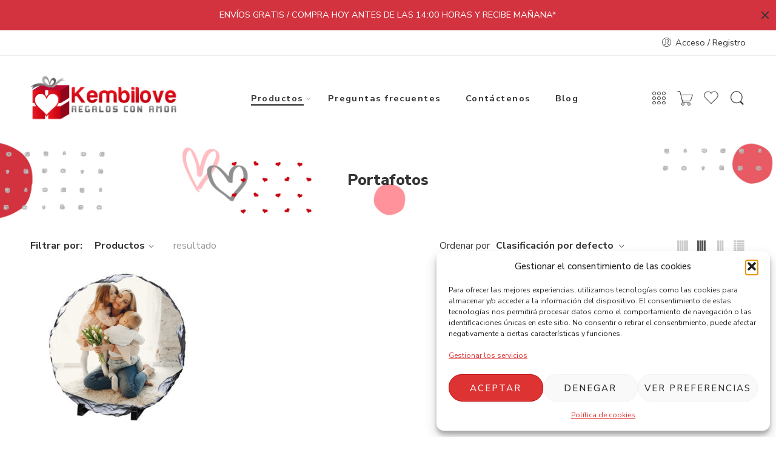

--- FILE ---
content_type: text/html; charset=UTF-8
request_url: https://kembilove.com/categoria/que-producto/portafotos/
body_size: 38353
content:
<!DOCTYPE html>
<html lang="es">
<head>
<meta charset="UTF-8" />
<meta http-equiv="X-UA-Compatible" content="IE=Edge" />
<meta name="viewport" content="width=device-width, initial-scale=1" />
<link rel="profile" href="http://gmpg.org/xfn/11" />
<link rel="pingback" href="https://kembilove.com/xmlrpc.php" />
<link rel="icon" href="https://kembilove.com/wp-content/uploads/2022/02/cropped-favicoin2-1-32x32.png" sizes="32x32" />
<link rel="icon" href="https://kembilove.com/wp-content/uploads/2022/02/cropped-favicoin2-1-192x192.png" sizes="192x192" />
<link rel="apple-touch-icon" href="https://kembilove.com/wp-content/uploads/2022/02/cropped-favicoin2-1-180x180.png" />
<meta name="msapplication-TileImage" content="https://kembilove.com/wp-content/uploads/2022/02/cropped-favicoin2-1-270x270.png" />
<link rel="shortcut icon" href="https://kembilove.com/wp-content/uploads/2022/02/favicoin.png" />
<meta name='robots' content='index, follow, max-image-preview:large, max-snippet:-1, max-video-preview:-1' />

	<!-- This site is optimized with the Yoast SEO Premium plugin v18.2.1 (Yoast SEO v26.8) - https://yoast.com/product/yoast-seo-premium-wordpress/ -->
	<title>Portafotos Archives - Kembilove</title>
	<link rel="canonical" href="https://kembilove.com/categoria/que-producto/portafotos/" />
	<meta property="og:locale" content="es_ES" />
	<meta property="og:type" content="article" />
	<meta property="og:title" content="Portafotos Archives" />
	<meta property="og:url" content="https://kembilove.com/categoria/que-producto/portafotos/" />
	<meta property="og:site_name" content="Kembilove" />
	<meta name="twitter:card" content="summary_large_image" />
	<script type="application/ld+json" class="yoast-schema-graph">{"@context":"https://schema.org","@graph":[{"@type":"CollectionPage","@id":"https://kembilove.com/categoria/que-producto/portafotos/","url":"https://kembilove.com/categoria/que-producto/portafotos/","name":"Portafotos Archives - Kembilove","isPartOf":{"@id":"https://kembilove.com/#website"},"primaryImageOfPage":{"@id":"https://kembilove.com/categoria/que-producto/portafotos/#primaryimage"},"image":{"@id":"https://kembilove.com/categoria/que-producto/portafotos/#primaryimage"},"thumbnailUrl":"https://kembilove.com/wp-content/uploads/2022/10/original-portafotos-pizarra-redonda.jpg","breadcrumb":{"@id":"https://kembilove.com/categoria/que-producto/portafotos/#breadcrumb"},"inLanguage":"es"},{"@type":"ImageObject","inLanguage":"es","@id":"https://kembilove.com/categoria/que-producto/portafotos/#primaryimage","url":"https://kembilove.com/wp-content/uploads/2022/10/original-portafotos-pizarra-redonda.jpg","contentUrl":"https://kembilove.com/wp-content/uploads/2022/10/original-portafotos-pizarra-redonda.jpg","width":1676,"height":1500,"caption":"kembilove-portafotos-de-pizarra-personalizados-redondo"},{"@type":"BreadcrumbList","@id":"https://kembilove.com/categoria/que-producto/portafotos/#breadcrumb","itemListElement":[{"@type":"ListItem","position":1,"name":"Home","item":"https://kembilove.com/"},{"@type":"ListItem","position":2,"name":"¿QUÉ PRODUCTO?","item":"https://kembilove.com/categoria/que-producto/"},{"@type":"ListItem","position":3,"name":"Portafotos"}]},{"@type":"WebSite","@id":"https://kembilove.com/#website","url":"https://kembilove.com/","name":"Kembilove","description":"Regalos con amor","publisher":{"@id":"https://kembilove.com/#organization"},"potentialAction":[{"@type":"SearchAction","target":{"@type":"EntryPoint","urlTemplate":"https://kembilove.com/?s={search_term_string}"},"query-input":{"@type":"PropertyValueSpecification","valueRequired":true,"valueName":"search_term_string"}}],"inLanguage":"es"},{"@type":"Organization","@id":"https://kembilove.com/#organization","name":"Kembilove","url":"https://kembilove.com/","logo":{"@type":"ImageObject","inLanguage":"es","@id":"https://kembilove.com/#/schema/logo/image/","url":"https://kembilove.com/wp-content/uploads/2022/02/27872_Kembilove_RK_02.png","contentUrl":"https://kembilove.com/wp-content/uploads/2022/02/27872_Kembilove_RK_02.png","width":2560,"height":2560,"caption":"Kembilove"},"image":{"@id":"https://kembilove.com/#/schema/logo/image/"},"sameAs":["https://es-la.facebook.com/kembilove/","https://www.instagram.com/kembilove/","https://www.youtube.com/channel/UCHQLU4tjLUqbQSK4gGKkT9w"]}]}</script>
	<!-- / Yoast SEO Premium plugin. -->


<link rel='dns-prefetch' href='//fonts.googleapis.com' />
<link rel="alternate" type="application/rss+xml" title="Kembilove &raquo; Feed" href="https://kembilove.com/feed/" />
<link rel="alternate" type="application/rss+xml" title="Kembilove &raquo; Feed de los comentarios" href="https://kembilove.com/comments/feed/" />
<link rel="preload" href="//kembilove.com/wp-content/themes/elessi-theme/assets/minify-font-icons/font-nasa-icons/nasa-font.woff" as="font" type="font/woff" crossorigin /><link rel="preload" href="//kembilove.com/wp-content/themes/elessi-theme/assets/minify-font-icons/font-pe-icon-7-stroke/Pe-icon-7-stroke.woff" as="font" type="font/woff" crossorigin /><link rel="preload" href="//kembilove.com/wp-content/themes/elessi-theme/assets/minify-font-icons/font-awesome-4.7.0/fontawesome-webfont.woff2" as="font" type="font/woff2" crossorigin /><link rel="alternate" type="application/rss+xml" title="Kembilove &raquo; Portafotos Categoría Feed" href="https://kembilove.com/categoria/que-producto/portafotos/feed/" />
<style id='wp-img-auto-sizes-contain-inline-css' type='text/css'>
img:is([sizes=auto i],[sizes^="auto," i]){contain-intrinsic-size:3000px 1500px}
/*# sourceURL=wp-img-auto-sizes-contain-inline-css */
</style>

<style id='wp-emoji-styles-inline-css' type='text/css'>

	img.wp-smiley, img.emoji {
		display: inline !important;
		border: none !important;
		box-shadow: none !important;
		height: 1em !important;
		width: 1em !important;
		margin: 0 0.07em !important;
		vertical-align: -0.1em !important;
		background: none !important;
		padding: 0 !important;
	}
/*# sourceURL=wp-emoji-styles-inline-css */
</style>
<link rel='stylesheet' id='wp-block-library-css' href='https://kembilove.com/wp-includes/css/dist/block-library/style.min.css?ver=6.9' type='text/css' media='all' />
<style id='classic-theme-styles-inline-css' type='text/css'>
/*! This file is auto-generated */
.wp-block-button__link{color:#fff;background-color:#32373c;border-radius:9999px;box-shadow:none;text-decoration:none;padding:calc(.667em + 2px) calc(1.333em + 2px);font-size:1.125em}.wp-block-file__button{background:#32373c;color:#fff;text-decoration:none}
/*# sourceURL=/wp-includes/css/classic-themes.min.css */
</style>
<style id='global-styles-inline-css' type='text/css'>
:root{--wp--preset--aspect-ratio--square: 1;--wp--preset--aspect-ratio--4-3: 4/3;--wp--preset--aspect-ratio--3-4: 3/4;--wp--preset--aspect-ratio--3-2: 3/2;--wp--preset--aspect-ratio--2-3: 2/3;--wp--preset--aspect-ratio--16-9: 16/9;--wp--preset--aspect-ratio--9-16: 9/16;--wp--preset--color--black: #000000;--wp--preset--color--cyan-bluish-gray: #abb8c3;--wp--preset--color--white: #ffffff;--wp--preset--color--pale-pink: #f78da7;--wp--preset--color--vivid-red: #cf2e2e;--wp--preset--color--luminous-vivid-orange: #ff6900;--wp--preset--color--luminous-vivid-amber: #fcb900;--wp--preset--color--light-green-cyan: #7bdcb5;--wp--preset--color--vivid-green-cyan: #00d084;--wp--preset--color--pale-cyan-blue: #8ed1fc;--wp--preset--color--vivid-cyan-blue: #0693e3;--wp--preset--color--vivid-purple: #9b51e0;--wp--preset--gradient--vivid-cyan-blue-to-vivid-purple: linear-gradient(135deg,rgb(6,147,227) 0%,rgb(155,81,224) 100%);--wp--preset--gradient--light-green-cyan-to-vivid-green-cyan: linear-gradient(135deg,rgb(122,220,180) 0%,rgb(0,208,130) 100%);--wp--preset--gradient--luminous-vivid-amber-to-luminous-vivid-orange: linear-gradient(135deg,rgb(252,185,0) 0%,rgb(255,105,0) 100%);--wp--preset--gradient--luminous-vivid-orange-to-vivid-red: linear-gradient(135deg,rgb(255,105,0) 0%,rgb(207,46,46) 100%);--wp--preset--gradient--very-light-gray-to-cyan-bluish-gray: linear-gradient(135deg,rgb(238,238,238) 0%,rgb(169,184,195) 100%);--wp--preset--gradient--cool-to-warm-spectrum: linear-gradient(135deg,rgb(74,234,220) 0%,rgb(151,120,209) 20%,rgb(207,42,186) 40%,rgb(238,44,130) 60%,rgb(251,105,98) 80%,rgb(254,248,76) 100%);--wp--preset--gradient--blush-light-purple: linear-gradient(135deg,rgb(255,206,236) 0%,rgb(152,150,240) 100%);--wp--preset--gradient--blush-bordeaux: linear-gradient(135deg,rgb(254,205,165) 0%,rgb(254,45,45) 50%,rgb(107,0,62) 100%);--wp--preset--gradient--luminous-dusk: linear-gradient(135deg,rgb(255,203,112) 0%,rgb(199,81,192) 50%,rgb(65,88,208) 100%);--wp--preset--gradient--pale-ocean: linear-gradient(135deg,rgb(255,245,203) 0%,rgb(182,227,212) 50%,rgb(51,167,181) 100%);--wp--preset--gradient--electric-grass: linear-gradient(135deg,rgb(202,248,128) 0%,rgb(113,206,126) 100%);--wp--preset--gradient--midnight: linear-gradient(135deg,rgb(2,3,129) 0%,rgb(40,116,252) 100%);--wp--preset--font-size--small: 13px;--wp--preset--font-size--medium: 20px;--wp--preset--font-size--large: 36px;--wp--preset--font-size--x-large: 42px;--wp--preset--spacing--20: 0.44rem;--wp--preset--spacing--30: 0.67rem;--wp--preset--spacing--40: 1rem;--wp--preset--spacing--50: 1.5rem;--wp--preset--spacing--60: 2.25rem;--wp--preset--spacing--70: 3.38rem;--wp--preset--spacing--80: 5.06rem;--wp--preset--shadow--natural: 6px 6px 9px rgba(0, 0, 0, 0.2);--wp--preset--shadow--deep: 12px 12px 50px rgba(0, 0, 0, 0.4);--wp--preset--shadow--sharp: 6px 6px 0px rgba(0, 0, 0, 0.2);--wp--preset--shadow--outlined: 6px 6px 0px -3px rgb(255, 255, 255), 6px 6px rgb(0, 0, 0);--wp--preset--shadow--crisp: 6px 6px 0px rgb(0, 0, 0);}:where(.is-layout-flex){gap: 0.5em;}:where(.is-layout-grid){gap: 0.5em;}body .is-layout-flex{display: flex;}.is-layout-flex{flex-wrap: wrap;align-items: center;}.is-layout-flex > :is(*, div){margin: 0;}body .is-layout-grid{display: grid;}.is-layout-grid > :is(*, div){margin: 0;}:where(.wp-block-columns.is-layout-flex){gap: 2em;}:where(.wp-block-columns.is-layout-grid){gap: 2em;}:where(.wp-block-post-template.is-layout-flex){gap: 1.25em;}:where(.wp-block-post-template.is-layout-grid){gap: 1.25em;}.has-black-color{color: var(--wp--preset--color--black) !important;}.has-cyan-bluish-gray-color{color: var(--wp--preset--color--cyan-bluish-gray) !important;}.has-white-color{color: var(--wp--preset--color--white) !important;}.has-pale-pink-color{color: var(--wp--preset--color--pale-pink) !important;}.has-vivid-red-color{color: var(--wp--preset--color--vivid-red) !important;}.has-luminous-vivid-orange-color{color: var(--wp--preset--color--luminous-vivid-orange) !important;}.has-luminous-vivid-amber-color{color: var(--wp--preset--color--luminous-vivid-amber) !important;}.has-light-green-cyan-color{color: var(--wp--preset--color--light-green-cyan) !important;}.has-vivid-green-cyan-color{color: var(--wp--preset--color--vivid-green-cyan) !important;}.has-pale-cyan-blue-color{color: var(--wp--preset--color--pale-cyan-blue) !important;}.has-vivid-cyan-blue-color{color: var(--wp--preset--color--vivid-cyan-blue) !important;}.has-vivid-purple-color{color: var(--wp--preset--color--vivid-purple) !important;}.has-black-background-color{background-color: var(--wp--preset--color--black) !important;}.has-cyan-bluish-gray-background-color{background-color: var(--wp--preset--color--cyan-bluish-gray) !important;}.has-white-background-color{background-color: var(--wp--preset--color--white) !important;}.has-pale-pink-background-color{background-color: var(--wp--preset--color--pale-pink) !important;}.has-vivid-red-background-color{background-color: var(--wp--preset--color--vivid-red) !important;}.has-luminous-vivid-orange-background-color{background-color: var(--wp--preset--color--luminous-vivid-orange) !important;}.has-luminous-vivid-amber-background-color{background-color: var(--wp--preset--color--luminous-vivid-amber) !important;}.has-light-green-cyan-background-color{background-color: var(--wp--preset--color--light-green-cyan) !important;}.has-vivid-green-cyan-background-color{background-color: var(--wp--preset--color--vivid-green-cyan) !important;}.has-pale-cyan-blue-background-color{background-color: var(--wp--preset--color--pale-cyan-blue) !important;}.has-vivid-cyan-blue-background-color{background-color: var(--wp--preset--color--vivid-cyan-blue) !important;}.has-vivid-purple-background-color{background-color: var(--wp--preset--color--vivid-purple) !important;}.has-black-border-color{border-color: var(--wp--preset--color--black) !important;}.has-cyan-bluish-gray-border-color{border-color: var(--wp--preset--color--cyan-bluish-gray) !important;}.has-white-border-color{border-color: var(--wp--preset--color--white) !important;}.has-pale-pink-border-color{border-color: var(--wp--preset--color--pale-pink) !important;}.has-vivid-red-border-color{border-color: var(--wp--preset--color--vivid-red) !important;}.has-luminous-vivid-orange-border-color{border-color: var(--wp--preset--color--luminous-vivid-orange) !important;}.has-luminous-vivid-amber-border-color{border-color: var(--wp--preset--color--luminous-vivid-amber) !important;}.has-light-green-cyan-border-color{border-color: var(--wp--preset--color--light-green-cyan) !important;}.has-vivid-green-cyan-border-color{border-color: var(--wp--preset--color--vivid-green-cyan) !important;}.has-pale-cyan-blue-border-color{border-color: var(--wp--preset--color--pale-cyan-blue) !important;}.has-vivid-cyan-blue-border-color{border-color: var(--wp--preset--color--vivid-cyan-blue) !important;}.has-vivid-purple-border-color{border-color: var(--wp--preset--color--vivid-purple) !important;}.has-vivid-cyan-blue-to-vivid-purple-gradient-background{background: var(--wp--preset--gradient--vivid-cyan-blue-to-vivid-purple) !important;}.has-light-green-cyan-to-vivid-green-cyan-gradient-background{background: var(--wp--preset--gradient--light-green-cyan-to-vivid-green-cyan) !important;}.has-luminous-vivid-amber-to-luminous-vivid-orange-gradient-background{background: var(--wp--preset--gradient--luminous-vivid-amber-to-luminous-vivid-orange) !important;}.has-luminous-vivid-orange-to-vivid-red-gradient-background{background: var(--wp--preset--gradient--luminous-vivid-orange-to-vivid-red) !important;}.has-very-light-gray-to-cyan-bluish-gray-gradient-background{background: var(--wp--preset--gradient--very-light-gray-to-cyan-bluish-gray) !important;}.has-cool-to-warm-spectrum-gradient-background{background: var(--wp--preset--gradient--cool-to-warm-spectrum) !important;}.has-blush-light-purple-gradient-background{background: var(--wp--preset--gradient--blush-light-purple) !important;}.has-blush-bordeaux-gradient-background{background: var(--wp--preset--gradient--blush-bordeaux) !important;}.has-luminous-dusk-gradient-background{background: var(--wp--preset--gradient--luminous-dusk) !important;}.has-pale-ocean-gradient-background{background: var(--wp--preset--gradient--pale-ocean) !important;}.has-electric-grass-gradient-background{background: var(--wp--preset--gradient--electric-grass) !important;}.has-midnight-gradient-background{background: var(--wp--preset--gradient--midnight) !important;}.has-small-font-size{font-size: var(--wp--preset--font-size--small) !important;}.has-medium-font-size{font-size: var(--wp--preset--font-size--medium) !important;}.has-large-font-size{font-size: var(--wp--preset--font-size--large) !important;}.has-x-large-font-size{font-size: var(--wp--preset--font-size--x-large) !important;}
:where(.wp-block-post-template.is-layout-flex){gap: 1.25em;}:where(.wp-block-post-template.is-layout-grid){gap: 1.25em;}
:where(.wp-block-term-template.is-layout-flex){gap: 1.25em;}:where(.wp-block-term-template.is-layout-grid){gap: 1.25em;}
:where(.wp-block-columns.is-layout-flex){gap: 2em;}:where(.wp-block-columns.is-layout-grid){gap: 2em;}
:root :where(.wp-block-pullquote){font-size: 1.5em;line-height: 1.6;}
/*# sourceURL=global-styles-inline-css */
</style>
<link rel='stylesheet' id='groovy-menu-style-css' href='https://kembilove.com/wp-content/plugins/groovy-menu/assets/style/frontend.css?ver=2.6.1' type='text/css' media='all' />
<link rel='stylesheet' id='groovy-menu-style-fonts-groovy-28328-css' href='https://kembilove.com/wp-content/uploads/groovy/fonts/groovy-28328.css?ver=2.6.1' type='text/css' media='all' />
<link rel='stylesheet' id='groovy-menu-style-fonts-groovy-69018-css' href='https://kembilove.com/wp-content/uploads/groovy/fonts/groovy-69018.css?ver=2.6.1' type='text/css' media='all' />
<link rel='stylesheet' id='groovy-menu-style-fonts-groovy-socicon-css' href='https://kembilove.com/wp-content/uploads/groovy/fonts/groovy-socicon.css?ver=2.6.1' type='text/css' media='all' />
<link rel='stylesheet' id='groovy-menu-font-awesome-css' href='https://kembilove.com/wp-content/plugins/groovy-menu/assets/style/fontawesome.css?ver=2.6.1' type='text/css' media='all' crossorigin='anonymous' />
<link rel='preload' as='font' crossorigin='anonymous' id='groovy-menu-font-awesome-file-css' href='https://kembilove.com/wp-content/plugins/groovy-menu/assets/fonts/fontawesome-webfont.woff2?v=4.7.0' type='font/woff2' media='all' />
<link rel='stylesheet' id='groovy-menu-font-internal-css' href='https://kembilove.com/wp-content/plugins/groovy-menu/assets/style/font-internal.css?ver=2.6.1' type='text/css' media='all' crossorigin='anonymous' />
<link rel='preload' as='font' crossorigin='anonymous' id='groovy-menu-font-internal-file-css' href='https://kembilove.com/wp-content/plugins/groovy-menu/assets/fonts/crane-font.woff?hhxb42' type='font/woff' media='all' />
<link rel='stylesheet' id='lumise-style-css' href='https://kembilove.com/wp-content/plugins/lumise/assets/css/frontend.css?ver=2.0.1' type='text/css' media='all' />
<link rel='stylesheet' id='sumup-checkout-css' href='https://kembilove.com/wp-content/plugins/sumup-payment-gateway-for-woocommerce/assets/css/checkout/modal.min.css?ver=2.7.7' type='text/css' media='all' />
<style id='woocommerce-inline-inline-css' type='text/css'>
.woocommerce form .form-row .required { visibility: visible; }
/*# sourceURL=woocommerce-inline-inline-css */
</style>
<link rel='stylesheet' id='cmplz-general-css' href='https://kembilove.com/wp-content/plugins/complianz-gdpr/assets/css/cookieblocker.min.css?ver=1766074350' type='text/css' media='all' />
<link rel='stylesheet' id='exad-hf-style-css' href='https://kembilove.com/wp-content/plugins/exclusive-addons-elementor-pro/assets/css/exad-header-footer.css?ver=1.4.3' type='text/css' media='all' />
<link rel='stylesheet' id='elementor-icons-css' href='https://kembilove.com/wp-content/plugins/elementor/assets/lib/eicons/css/elementor-icons.min.css?ver=5.45.0' type='text/css' media='all' />
<link rel='stylesheet' id='elementor-frontend-css' href='https://kembilove.com/wp-content/plugins/elementor/assets/css/frontend.min.css?ver=3.34.1' type='text/css' media='all' />
<link rel='stylesheet' id='elementor-post-17-css' href='https://kembilove.com/wp-content/uploads/elementor/css/post-17.css?ver=1768993182' type='text/css' media='all' />
<link rel='stylesheet' id='elementor-pro-css' href='https://kembilove.com/wp-content/plugins/elementor-pro/assets/css/frontend.min.css?ver=3.5.2' type='text/css' media='all' />
<link rel='stylesheet' id='yith_ywdpd_frontend-css' href='https://kembilove.com/wp-content/plugins/yith-woocommerce-dynamic-pricing-and-discounts-premium/assets/css/frontend.css?ver=2.1.9' type='text/css' media='all' />
<link rel='stylesheet' id='yith_wccl_frontend-css' href='https://kembilove.com/wp-content/plugins/yith-woocommerce-advanced-product-options-premium/assets/css/yith-wccl.css?ver=2.0.1' type='text/css' media='all' />
<style id='yith_wccl_frontend-inline-css' type='text/css'>
.select_option .yith_wccl_tooltip > span{background: #222222;color: #ffffff;}
            .select_option .yith_wccl_tooltip.bottom span:after{border-bottom-color: #222222;}
            .select_option .yith_wccl_tooltip.top span:after{border-top-color: #222222;}
/*# sourceURL=yith_wccl_frontend-inline-css */
</style>
<link rel='stylesheet' id='elessi-fonts-icons-css' href='https://kembilove.com/wp-content/themes/elessi-theme/assets/minify-font-icons/fonts.min.css?ver=6.9' type='text/css' media='all' />
<link rel='stylesheet' id='nasa-fonts-css' href='https://fonts.googleapis.com/css?family=Nunito+Sans%3A300%2C300italic%2C400%2C400italic%2C500%2C500italic%2C600%2C600italic%2C700%2C700italic%2C800%2C800italic%2C900%2C900italic&#038;subset=latin&#038;display=swap&#038;ver=6.9' type='text/css' media='all' />
<link rel='stylesheet' id='exad-pro-main-style-css' href='https://kembilove.com/wp-content/plugins/exclusive-addons-elementor-pro/assets/css/exad-pro-styles.min.css?ver=6.9' type='text/css' media='all' />
<link rel='stylesheet' id='photoswipe-css' href='https://kembilove.com/wp-content/plugins/woocommerce/assets/css/photoswipe/photoswipe.min.css?ver=10.4.3' type='text/css' media='all' />
<link rel='stylesheet' id='photoswipe-default-skin-css' href='https://kembilove.com/wp-content/plugins/woocommerce/assets/css/photoswipe/default-skin/default-skin.min.css?ver=10.4.3' type='text/css' media='all' />
<link rel='stylesheet' id='woocommerce_prettyPhoto_css-css' href='https://kembilove.com/wp-content/plugins/woocommerce/assets/css/prettyPhoto.css?ver=10.4.3' type='text/css' media='all' />
<link rel='stylesheet' id='exad-slick-css' href='https://kembilove.com/wp-content/plugins/exclusive-addons-for-elementor/assets/vendor/css/slick.min.css?ver=6.9' type='text/css' media='all' />
<link rel='stylesheet' id='exad-slick-theme-css' href='https://kembilove.com/wp-content/plugins/exclusive-addons-for-elementor/assets/vendor/css/slick-theme.min.css?ver=6.9' type='text/css' media='all' />
<link rel='stylesheet' id='exad-image-hover-css' href='https://kembilove.com/wp-content/plugins/exclusive-addons-for-elementor/assets/vendor/css/imagehover.css?ver=6.9' type='text/css' media='all' />
<link rel='stylesheet' id='exad-swiperv5-css' href='https://kembilove.com/wp-content/plugins/exclusive-addons-for-elementor/assets/vendor/css/swiper.min.css?ver=2.7.9.8' type='text/css' media='all' />
<link rel='stylesheet' id='exad-main-style-css' href='https://kembilove.com/wp-content/plugins/exclusive-addons-for-elementor/assets/css/exad-styles.min.css?ver=6.9' type='text/css' media='all' />
<link rel='stylesheet' id='elessi-style-css' href='https://kembilove.com/wp-content/themes/elessi-theme/style.css?ver=6.9' type='text/css' media='all' />
<link rel='stylesheet' id='elessi-style-elementor-css' href='https://kembilove.com/wp-content/themes/elessi-theme/style-elementor.css' type='text/css' media='all' />
<link rel='stylesheet' id='e-animations-css' href='https://kembilove.com/wp-content/themes/elessi-theme/assets/css/animate.min.css' type='text/css' media='all' />
<link rel='stylesheet' id='elessi-style-large-css' href='https://kembilove.com/wp-content/themes/elessi-theme/assets/css/style-large.css' type='text/css' media='all' />
<link rel='stylesheet' id='elessi-style-yith-wc-add-ons-css' href='https://kembilove.com/wp-content/themes/elessi-theme/assets/plgs3rd/style-yith-wc-add-ons.css' type='text/css' media='all' />
<link rel='stylesheet' id='elessi-loop-product-css' href='https://kembilove.com/wp-content/themes/elessi-theme/assets/css/style-loop-product-hoz-buttons.css' type='text/css' media='all' />
<link rel='stylesheet' id='elessi-style-products-list-css' href='https://kembilove.com/wp-content/themes/elessi-theme/assets/css/style-products-list.css' type='text/css' media='all' />
<link rel='stylesheet' id='elessi-style-archive-products-css' href='https://kembilove.com/wp-content/themes/elessi-theme/assets/css/style-archive-products.css' type='text/css' media='all' />
<link rel='stylesheet' id='nasa-sc-woo-css' href='https://kembilove.com/wp-content/plugins/nasa-core/assets/css/nasa-sc-woo.css' type='text/css' media='all' />
<link rel='stylesheet' id='nasa-sc-css' href='https://kembilove.com/wp-content/plugins/nasa-core/assets/css/nasa-sc.css' type='text/css' media='all' />
<link rel='stylesheet' id='elessi-style-dynamic-css' href='//kembilove.com/wp-content/uploads/nasa-dynamic/dynamic.css?ver=1757081285' type='text/css' media='all' />
<link rel='stylesheet' id='elementor-gf-local-roboto-css' href='https://kembilove.com/wp-content/uploads/elementor/google-fonts/css/roboto.css?ver=1742335956' type='text/css' media='all' />
<link rel='stylesheet' id='elementor-gf-local-robotoslab-css' href='https://kembilove.com/wp-content/uploads/elementor/google-fonts/css/robotoslab.css?ver=1742335936' type='text/css' media='all' />
<script type="text/template" id="tmpl-variation-template">
	<div class="woocommerce-variation-description">{{{ data.variation.variation_description }}}</div>
	<div class="woocommerce-variation-price">{{{ data.variation.price_html }}}</div>
	<div class="woocommerce-variation-availability">{{{ data.variation.availability_html }}}</div>
</script>
<script type="text/template" id="tmpl-unavailable-variation-template">
	<p role="alert">Lo siento, este producto no está disponible. Por favor, elige otra combinación.</p>
</script>
<script type="text/javascript" src="https://kembilove.com/wp-includes/js/jquery/jquery.min.js?ver=3.7.1" id="jquery-core-js"></script>
<script type="text/javascript" src="https://kembilove.com/wp-includes/js/jquery/jquery-migrate.min.js?ver=3.4.1" id="jquery-migrate-js"></script>
<script type="text/javascript" src="https://kembilove.com/wp-content/plugins/woocommerce/assets/js/jquery-blockui/jquery.blockUI.min.js?ver=2.7.0-wc.10.4.3" id="wc-jquery-blockui-js" data-wp-strategy="defer"></script>
<script type="text/javascript" id="wc-add-to-cart-js-extra">
/* <![CDATA[ */
var wc_add_to_cart_params = {"ajax_url":"/wp-admin/admin-ajax.php","wc_ajax_url":"/?wc-ajax=%%endpoint%%","i18n_view_cart":"Ver carrito","cart_url":"https://kembilove.com/shopping-cart/","is_cart":"","cart_redirect_after_add":"no"};
//# sourceURL=wc-add-to-cart-js-extra
/* ]]> */
</script>
<script type="text/javascript" src="https://kembilove.com/wp-content/plugins/woocommerce/assets/js/frontend/add-to-cart.min.js?ver=10.4.3" id="wc-add-to-cart-js" defer="defer" data-wp-strategy="defer"></script>
<script type="text/javascript" src="https://kembilove.com/wp-content/plugins/woocommerce/assets/js/js-cookie/js.cookie.min.js?ver=2.1.4-wc.10.4.3" id="wc-js-cookie-js" defer="defer" data-wp-strategy="defer"></script>
<script type="text/javascript" id="woocommerce-js-extra">
/* <![CDATA[ */
var woocommerce_params = {"ajax_url":"/wp-admin/admin-ajax.php","wc_ajax_url":"/?wc-ajax=%%endpoint%%","i18n_password_show":"Mostrar contrase\u00f1a","i18n_password_hide":"Ocultar contrase\u00f1a"};
//# sourceURL=woocommerce-js-extra
/* ]]> */
</script>
<script type="text/javascript" src="https://kembilove.com/wp-content/plugins/woocommerce/assets/js/frontend/woocommerce.min.js?ver=10.4.3" id="woocommerce-js" defer="defer" data-wp-strategy="defer"></script>
<script type="text/javascript" src="https://kembilove.com/wp-includes/js/underscore.min.js?ver=1.13.7" id="underscore-js"></script>
<script type="text/javascript" id="wp-util-js-extra">
/* <![CDATA[ */
var _wpUtilSettings = {"ajax":{"url":"/wp-admin/admin-ajax.php"}};
//# sourceURL=wp-util-js-extra
/* ]]> */
</script>
<script type="text/javascript" src="https://kembilove.com/wp-includes/js/wp-util.min.js?ver=6.9" id="wp-util-js"></script>
<script type="text/javascript" id="wc-single-product-js-extra">
/* <![CDATA[ */
var wc_single_product_params = {"i18n_required_rating_text":"Por favor elige una puntuaci\u00f3n","i18n_rating_options":["1 de 5 estrellas","2 de 5 estrellas","3 de 5 estrellas","4 de 5 estrellas","5 de 5 estrellas"],"i18n_product_gallery_trigger_text":"Ver galer\u00eda de im\u00e1genes a pantalla completa","review_rating_required":"yes","flexslider":{"rtl":false,"animation":"slide","smoothHeight":true,"directionNav":false,"controlNav":"thumbnails","slideshow":false,"animationSpeed":500,"animationLoop":false,"allowOneSlide":false},"zoom_enabled":"","zoom_options":[],"photoswipe_enabled":"","photoswipe_options":{"shareEl":false,"closeOnScroll":false,"history":false,"hideAnimationDuration":0,"showAnimationDuration":0},"flexslider_enabled":""};
//# sourceURL=wc-single-product-js-extra
/* ]]> */
</script>
<script type="text/javascript" src="https://kembilove.com/wp-content/plugins/woocommerce/assets/js/frontend/single-product.min.js?ver=10.4.3" id="wc-single-product-js" defer="defer" data-wp-strategy="defer"></script>
<script type="text/javascript" src="https://kembilove.com/wp-content/plugins/woocommerce/assets/js/jquery-cookie/jquery.cookie.min.js?ver=1.4.1-wc.10.4.3" id="wc-jquery-cookie-js" defer="defer" data-wp-strategy="defer"></script>
<link rel="https://api.w.org/" href="https://kembilove.com/wp-json/" /><link rel="alternate" title="JSON" type="application/json" href="https://kembilove.com/wp-json/wp/v2/product_cat/362" /><link rel="EditURI" type="application/rsd+xml" title="RSD" href="https://kembilove.com/xmlrpc.php?rsd" />
<meta name="generator" content="WordPress 6.9" />
<meta name="generator" content="WooCommerce 10.4.3" />
			<style>.cmplz-hidden {
					display: none !important;
				}</style>	<noscript><style>.woocommerce-product-gallery{ opacity: 1 !important; }</style></noscript>
	<meta name="generator" content="Elementor 3.34.1; features: additional_custom_breakpoints; settings: css_print_method-external, google_font-enabled, font_display-auto">
			<style>
				.e-con.e-parent:nth-of-type(n+4):not(.e-lazyloaded):not(.e-no-lazyload),
				.e-con.e-parent:nth-of-type(n+4):not(.e-lazyloaded):not(.e-no-lazyload) * {
					background-image: none !important;
				}
				@media screen and (max-height: 1024px) {
					.e-con.e-parent:nth-of-type(n+3):not(.e-lazyloaded):not(.e-no-lazyload),
					.e-con.e-parent:nth-of-type(n+3):not(.e-lazyloaded):not(.e-no-lazyload) * {
						background-image: none !important;
					}
				}
				@media screen and (max-height: 640px) {
					.e-con.e-parent:nth-of-type(n+2):not(.e-lazyloaded):not(.e-no-lazyload),
					.e-con.e-parent:nth-of-type(n+2):not(.e-lazyloaded):not(.e-no-lazyload) * {
						background-image: none !important;
					}
				}
			</style>
			<meta name="generator" content="Powered by Slider Revolution 6.5.12 - responsive, Mobile-Friendly Slider Plugin for WordPress with comfortable drag and drop interface." />
<link rel="icon" href="https://kembilove.com/wp-content/uploads/2022/02/cropped-favicoin2-1-32x32.png" sizes="32x32" />
<link rel="icon" href="https://kembilove.com/wp-content/uploads/2022/02/cropped-favicoin2-1-192x192.png" sizes="192x192" />
<link rel="apple-touch-icon" href="https://kembilove.com/wp-content/uploads/2022/02/cropped-favicoin2-1-180x180.png" />
<meta name="msapplication-TileImage" content="https://kembilove.com/wp-content/uploads/2022/02/cropped-favicoin2-1-270x270.png" />
<script>function setREVStartSize(e){
			//window.requestAnimationFrame(function() {
				window.RSIW = window.RSIW===undefined ? window.innerWidth : window.RSIW;
				window.RSIH = window.RSIH===undefined ? window.innerHeight : window.RSIH;
				try {
					var pw = document.getElementById(e.c).parentNode.offsetWidth,
						newh;
					pw = pw===0 || isNaN(pw) ? window.RSIW : pw;
					e.tabw = e.tabw===undefined ? 0 : parseInt(e.tabw);
					e.thumbw = e.thumbw===undefined ? 0 : parseInt(e.thumbw);
					e.tabh = e.tabh===undefined ? 0 : parseInt(e.tabh);
					e.thumbh = e.thumbh===undefined ? 0 : parseInt(e.thumbh);
					e.tabhide = e.tabhide===undefined ? 0 : parseInt(e.tabhide);
					e.thumbhide = e.thumbhide===undefined ? 0 : parseInt(e.thumbhide);
					e.mh = e.mh===undefined || e.mh=="" || e.mh==="auto" ? 0 : parseInt(e.mh,0);
					if(e.layout==="fullscreen" || e.l==="fullscreen")
						newh = Math.max(e.mh,window.RSIH);
					else{
						e.gw = Array.isArray(e.gw) ? e.gw : [e.gw];
						for (var i in e.rl) if (e.gw[i]===undefined || e.gw[i]===0) e.gw[i] = e.gw[i-1];
						e.gh = e.el===undefined || e.el==="" || (Array.isArray(e.el) && e.el.length==0)? e.gh : e.el;
						e.gh = Array.isArray(e.gh) ? e.gh : [e.gh];
						for (var i in e.rl) if (e.gh[i]===undefined || e.gh[i]===0) e.gh[i] = e.gh[i-1];
											
						var nl = new Array(e.rl.length),
							ix = 0,
							sl;
						e.tabw = e.tabhide>=pw ? 0 : e.tabw;
						e.thumbw = e.thumbhide>=pw ? 0 : e.thumbw;
						e.tabh = e.tabhide>=pw ? 0 : e.tabh;
						e.thumbh = e.thumbhide>=pw ? 0 : e.thumbh;
						for (var i in e.rl) nl[i] = e.rl[i]<window.RSIW ? 0 : e.rl[i];
						sl = nl[0];
						for (var i in nl) if (sl>nl[i] && nl[i]>0) { sl = nl[i]; ix=i;}
						var m = pw>(e.gw[ix]+e.tabw+e.thumbw) ? 1 : (pw-(e.tabw+e.thumbw)) / (e.gw[ix]);
						newh =  (e.gh[ix] * m) + (e.tabh + e.thumbh);
					}
					var el = document.getElementById(e.c);
					if (el!==null && el) el.style.height = newh+"px";
					el = document.getElementById(e.c+"_wrapper");
					if (el!==null && el) {
						el.style.height = newh+"px";
						el.style.display = "block";
					}
				} catch(e){
					console.log("Failure at Presize of Slider:" + e)
				}
			//});
		  };</script>
		<style type="text/css" id="wp-custom-css">
			.breadcrumb,.single-product .nasa-first-breadcrumb,.single-product #wc-stripe-payment-request-button-separator,.single-product #wc-stripe-payment-request-wrapper,.single-product .product_meta,.single-product .nasa-fixed-product-btn .yith_wapo_groups_container ,.woocommerce-loop-category__title .count{
	display:none!important;
}

.virtudigital {
	z-index:-100!important;
}
.copyright {
	margin-bottom:0!important;
}
span.nasa-first-breadcrumb{
	font-size:36px;
}
.single-product .cart.customize-unpreviewable,
.single-product .cart.customize-unpreviewable > div{
	margin-top:0;
}
.single-product #ywcdd_info_first_delivery_date{
	align-items:center;
}
#ywcdd_info_first_delivery_date .ywcdd_delivery_icon{
	height:40px;
}
.single_add_to_cart_button,.nasa-buy-now,.single_add_to_cart_button_fixed {
	border-radius:50px!important;
	}
#lumise-customize-button {
	height:35px;
	margin-top:5px
	}
.nasa-fixed-single-simple .nasa-single-btn-clone > *{
	display:none!important;
}
.nasa-fixed-single-simple .nasa-single-btn-clone  button.single_add_to_cart_button{
	display:block!important;
}



		</style>
		</head>
<body data-cmplz=2 class="archive tax-product_cat term-portafotos term-362 wp-custom-logo wp-theme-elessi-theme theme-elessi-theme groovy_menu_2-6-1 nasa-woo-actived nasa-core-actived woocommerce woocommerce-page woocommerce-no-js exad-hf-footer exad-hf-template-elessi-theme exad-hf-stylesheet-elessi-theme yith-wapo-frontend antialiased group-blog nasa-quickview-on nasa-enable-wow exclusive-addons-elementor elementor-default elementor-kit-17">
<div id="nasa-before-load"><div class="nasa-loader"></div></div>
<!-- Start Wrapper Site -->
<div id="wrapper">

<!-- Start Header Site -->
<header id="header-content" class="site-header">

<div class="section-element nasa-promotion-news nasa-hide">
    <div class="nasa-wapper-promotion">
        <div class="nasa-content-promotion-news nasa-row fullwidth" style="background: url(&#039;http://kembilove.com/wp-content/uploads/2022/01/ROJO.jpg&#039;) center center no-repeat;">
            <a href="javascript:void(0);" title="Close" class="nasa-promotion-close nasa-stclose bg-white" rel="nofollow"></a>

                            <div class="nasa-content-promotion-custom" style="color:#ffffff">
                    ENVÍOS GRATIS / COMPRA HOY ANTES DE LAS 14:00 HORAS Y RECIBE MAÑANA*                </div>
                    </div>
    </div>
</div>
<div class="nasa-position-relative"></div>
<a href="javascript:void(0);" title="Show" class="nasa-promotion-show" rel="nofollow"><i class="pe-7s-angle-down"></i></a>
<div class="header-wrapper header-type-1 nasa-header-sticky">
    <div class="nasa-topbar-wrap hide-for-mobile">
    <div id="top-bar" class="top-bar">
                    <!-- Desktop | Responsive Top-bar -->
            <div class="row">
                <div class="large-12 columns">
                    <div class="left-text left rtl-right">
                                            </div>
                    <div class="right-text nasa-hide-for-mobile right rtl-left">
                        <div class="topbar-menu-container">
                            <ul class="nasa-menus-account"><li class="menu-item"><a class="nasa-login-register-ajax inline-block" data-enable="1" href="https://kembilove.com/my-account/" title="Acceso / Registro"><i class="pe7-icon pe-7s-user"></i><span class="nasa-login-title">Acceso / Registro</span></a></li></ul>                        </div>
                    </div>
                </div>
            </div>
            </div>
    
            <div class="nasa-hide-for-mobile">
            <a class="nasa-icon-toggle" href="javascript:void(0);" rel="nofollow">
                <i class="nasa-topbar-up pe-7s-angle-up"></i>
                <i class="nasa-topbar-down pe-7s-angle-down"></i>
            </a>
        </div>
    </div>
    <div class="sticky-wrapper">
        <div id="masthead" class="site-header">
                        
            <div class="row">
                <div class="large-12 columns header-container">
                    <div class="nasa-hide-for-mobile nasa-wrap-event-search">
                        <div class="nasa-relative nasa-header-flex nasa-elements-wrap nasa-wrap-width-main-menu jbw">
                            <!-- Logo -->
                            <div class="order-1 logo-wrapper">
                                <a class="logo nasa-logo-retina nasa-has-sticky-logo nasa-has-mobile-logo" href="https://kembilove.com/" title="Kembilove - Regalos con amor" rel="Home"><img src="//kembilove.com/wp-content/uploads/2022/01/logo-alargado.png" alt="Kembilove" class="header_logo" srcset="//kembilove.com/wp-content/uploads/2022/01/logo-alargado.png 1x, http://kembilove.com/wp-content/uploads/2022/01/logo-alargado.png 2x" width="250" height="80" /><img src="//kembilove.com/wp-content/uploads/2022/01/logo-alargado.png" alt="Kembilove" class="header_logo logo_sticky" /><img src="//kembilove.com/wp-content/uploads/2022/01/logo-alargado.png" alt="Kembilove" class="header_logo logo_mobile" width="125" height="40" /></a>                            </div>
                            
                            <!-- Group icon header -->
                            <div class="order-3 icons-wrapper">
                                <div class="nasa-header-icons-wrap"><ul class="header-icons"><li class="first nasa-icon-filter-cat"><a class="filter-cat-icon inline-block nasa-hide-for-mobile" href="javascript:void(0);" title="Categorías de Producto" rel="nofollow"><i class="nasa-icon pe-7s-keypad"></i></a><a class="filter-cat-icon-mobile inline-block" href="javascript:void(0);" title="Categorías de Producto" rel="nofollow"><i class="nasa-icon pe-7s-keypad"></i></a></li><li class="nasa-icon-mini-cart"><a href="javascript:void(0);" class="cart-link mini-cart cart-inner mini-cart-type-full inline-block" title="Carrito" rel="nofollow"><i class="nasa-icon cart-icon pe-7s-cart"></i><span class="nasa-cart-count nasa-mini-number cart-number hidden-tag nasa-product-empty">0</span></a></li><li class="nasa-icon-wishlist"><a class="wishlist-link nasa-wishlist-link inline-block" href="javascript:void(0);" title="Lista de deseos" rel="nofollow"><i class="nasa-icon wishlist-icon icon-nasa-like"></i><span class="nasa-wishlist-count nasa-mini-number wishlist-number nasa-product-empty">0</span></a></li><li class="nasa-icon-search nasa-hide-for-mobile"><a class="search-icon desk-search inline-block" href="javascript:void(0);" data-open="0" title="Buscar" rel="nofollow"><i class="nasa-icon nasa-search icon-nasa-search"></i></a></li></ul></div>                            </div>
                            
                            <!-- Main menu -->
                            <div class="wide-nav fgr-2 order-2 fjct nasa-bg-wrap nasa-nav-style-1">
                                <div class="nasa-menus-wrapper nasa-menus-wrapper-reponsive nasa-loading" data-padding_x="35">
                                    <div class="nav-wrapper main-menu-warpper"><ul id="site-navigation" class="header-nav nasa-to-menu-mobile nasa-main-menu"><li class="menu-item menu-item-type-post_type menu-item-object-page current-menu-ancestor current_page_ancestor menu-item-has-children menu-parent-item nasa-megamenu root-item cols-3 nasa_even"><a title="Productos" href="https://kembilove.com/shop/" class="nasa-title-menu"><i class="pe-7s-angle-down nasa-open-child"></i>Productos<i class="fa fa-angle-right nasa-has-items-child"></i></a><div class="nav-dropdown"><ul class="sub-menu large-block-grid-3 medium-block-grid-3 small-block-grid-3"><li class="menu-item menu-item-type-taxonomy menu-item-object-product_cat menu-item-has-children menu-parent-item megatop"><a title="¿PARA QUIÉN?" href="https://kembilove.com/categoria/para-quien/" class="nasa-title-menu">¿PARA QUIÉN?<i class="fa fa-angle-right nasa-has-items-child"></i></a><div class="nav-column-links"><ul class="sub-menu"><li class="menu-item menu-item-type-taxonomy menu-item-object-product_cat"><a title="Padres" href="https://kembilove.com/categoria/para-quien/padres/" class="nasa-title-menu">Padres</a></li>
<li class="menu-item menu-item-type-taxonomy menu-item-object-product_cat"><a title="Madres" href="https://kembilove.com/categoria/para-quien/madres/" class="nasa-title-menu">Madres</a></li>
<li class="menu-item menu-item-type-taxonomy menu-item-object-product_cat"><a title="Abuelos" href="https://kembilove.com/categoria/para-quien/abuelos/" class="nasa-title-menu">Abuelos</a></li>
<li class="menu-item menu-item-type-taxonomy menu-item-object-product_cat"><a title="Abuelas" href="https://kembilove.com/categoria/para-quien/abuelas/" class="nasa-title-menu">Abuelas</a></li>
<li class="menu-item menu-item-type-taxonomy menu-item-object-product_cat"><a title="Amigos" href="https://kembilove.com/categoria/para-quien/amigos/" class="nasa-title-menu">Amigos</a></li>
<li class="menu-item menu-item-type-taxonomy menu-item-object-product_cat"><a title="Herman@s" href="https://kembilove.com/categoria/para-quien/hermans/" class="nasa-title-menu">Herman@s</a></li>
<li class="menu-item menu-item-type-taxonomy menu-item-object-product_cat"><a title="Hij@s" href="https://kembilove.com/categoria/para-quien/para-quien-hijos-hijas/" class="nasa-title-menu">Hij@s</a></li>
<li class="menu-item menu-item-type-taxonomy menu-item-object-product_cat"><a title="Padrinos / Madrinas" href="https://kembilove.com/categoria/para-quien/para-quien-padrinos-madrinas/" class="nasa-title-menu">Padrinos / Madrinas</a></li>
<li class="menu-item menu-item-type-taxonomy menu-item-object-product_cat"><a title="Parejas" href="https://kembilove.com/categoria/para-quien/parejas/" class="nasa-title-menu">Parejas</a></li>
<li class="menu-item menu-item-type-taxonomy menu-item-object-product_cat"><a title="Prim@s" href="https://kembilove.com/categoria/para-quien/para-quien-primos-primas/" class="nasa-title-menu">Prim@s</a></li>
<li class="menu-item menu-item-type-taxonomy menu-item-object-product_cat"><a title="Sobrin@s" href="https://kembilove.com/categoria/para-quien/para-quien-sobrinos-sobrinas/" class="nasa-title-menu">Sobrin@s</a></li>
<li class="menu-item menu-item-type-taxonomy menu-item-object-product_cat"><a title="Suegr@s" href="https://kembilove.com/categoria/para-quien/para-quien-suegros-suegras/" class="nasa-title-menu">Suegr@s</a></li>
<li class="menu-item menu-item-type-taxonomy menu-item-object-product_cat"><a title="Yernos / Nueras" href="https://kembilove.com/categoria/para-quien/para-quien-yernos-nueras/" class="nasa-title-menu">Yernos / Nueras</a></li>
<li class="menu-item menu-item-type-taxonomy menu-item-object-product_cat"><a title="Tí@s" href="https://kembilove.com/categoria/para-quien/para-quien-tios/" class="nasa-title-menu">Tí@s</a></li>
<li class="menu-item menu-item-type-taxonomy menu-item-object-product_cat"><a title="Cuñad@s" href="https://kembilove.com/categoria/para-quien/para-quien-cunados/" class="nasa-title-menu">Cuñad@s</a></li>
<li class="menu-item menu-item-type-taxonomy menu-item-object-product_cat"><a title="Niñ@s" href="https://kembilove.com/categoria/para-quien/para-quien-ninos-ninas/" class="nasa-title-menu">Niñ@s</a></li>
<li class="menu-item menu-item-type-taxonomy menu-item-object-product_cat"><a title="Profesionales" href="https://kembilove.com/categoria/para-quien/profesionales/" class="nasa-title-menu">Profesionales</a></li>
</ul></div></li>
<li class="menu-item menu-item-type-taxonomy menu-item-object-product_cat menu-item-has-children menu-parent-item megatop"><a title="¿PARA QUÉ OCASIÓN?" href="https://kembilove.com/categoria/para-que-ocasion/" class="nasa-title-menu">¿PARA QUÉ OCASIÓN?<i class="fa fa-angle-right nasa-has-items-child"></i></a><div class="nav-column-links"><ul class="sub-menu"><li class="menu-item menu-item-type-taxonomy menu-item-object-product_cat"><a title="Boda" href="https://kembilove.com/categoria/para-que-ocasion/boda/" class="nasa-title-menu">Boda</a></li>
<li class="menu-item menu-item-type-taxonomy menu-item-object-product_cat"><a title="Comunión" href="https://kembilove.com/categoria/para-que-ocasion/comunion/" class="nasa-title-menu">Comunión</a></li>
<li class="menu-item menu-item-type-taxonomy menu-item-object-product_cat"><a title="Nacimiento" href="https://kembilove.com/categoria/para-que-ocasion/nacimiento/" class="nasa-title-menu">Nacimiento</a></li>
<li class="menu-item menu-item-type-taxonomy menu-item-object-product_cat"><a title="San Valentín" href="https://kembilove.com/categoria/para-que-ocasion/san-valentin/" class="nasa-title-menu">San Valentín</a></li>
<li class="menu-item menu-item-type-taxonomy menu-item-object-product_cat"><a title="Graduación" href="https://kembilove.com/categoria/para-que-ocasion/ocasion-graduacion/" class="nasa-title-menu">Graduación</a></li>
<li class="menu-item menu-item-type-taxonomy menu-item-object-product_cat"><a title="Vuelta al Cole" href="https://kembilove.com/categoria/para-que-ocasion/ocasion-vuelta-al-cole/" class="nasa-title-menu">Vuelta al Cole</a></li>
<li class="menu-item menu-item-type-taxonomy menu-item-object-product_cat"><a title="Día del Padre" href="https://kembilove.com/categoria/para-que-ocasion/ocasion-dia-del-padre/" class="nasa-title-menu">Día del Padre</a></li>
<li class="menu-item menu-item-type-taxonomy menu-item-object-product_cat"><a title="Día de la Madre" href="https://kembilove.com/categoria/para-que-ocasion/ocasion-dia-de-la-madre/" class="nasa-title-menu">Día de la Madre</a></li>
<li class="menu-item menu-item-type-taxonomy menu-item-object-product_cat"><a title="Cumpleaños" href="https://kembilove.com/categoria/para-que-ocasion/cumpleanos-2/" class="nasa-title-menu">Cumpleaños</a></li>
</ul></div></li>
<li class="menu-item menu-item-type-taxonomy menu-item-object-product_cat current-product_cat-ancestor current-menu-ancestor current-menu-parent current-product_cat-parent menu-item-has-children menu-parent-item megatop"><a title="¿QUÉ PRODUCTO?" href="https://kembilove.com/categoria/que-producto/" class="nasa-title-menu">¿QUÉ PRODUCTO?<i class="fa fa-angle-right nasa-has-items-child"></i></a><div class="nav-column-links"><ul class="sub-menu"><li class="menu-item menu-item-type-taxonomy menu-item-object-product_cat"><a title="Tazas" href="https://kembilove.com/categoria/que-producto/que-producto-tazas/" class="nasa-title-menu">Tazas</a></li>
<li class="menu-item menu-item-type-taxonomy menu-item-object-product_cat"><a title="Alfombrillas" href="https://kembilove.com/categoria/que-producto/alfombrillas-que-producto/" class="nasa-title-menu">Alfombrillas</a></li>
<li class="menu-item menu-item-type-taxonomy menu-item-object-product_cat"><a title="Baberos" href="https://kembilove.com/categoria/que-producto/que-producto-baberos/" class="nasa-title-menu">Baberos</a></li>
<li class="menu-item menu-item-type-taxonomy menu-item-object-product_cat"><a title="Botellas" href="https://kembilove.com/categoria/que-producto/que-producto-botellas/" class="nasa-title-menu">Botellas</a></li>
<li class="menu-item menu-item-type-taxonomy menu-item-object-product_cat"><a title="Bolsas de Merienda" href="https://kembilove.com/categoria/que-producto/que-producto-bolsas-merienda/" class="nasa-title-menu">Bolsas de Merienda</a></li>
<li class="menu-item menu-item-type-taxonomy menu-item-object-product_cat"><a title="Cojines" href="https://kembilove.com/categoria/que-producto/que-producto-cojines/" class="nasa-title-menu">Cojines</a></li>
<li class="menu-item menu-item-type-taxonomy menu-item-object-product_cat"><a title="Conjuntos Cumpleaños" href="https://kembilove.com/categoria/que-producto/que-producto-conjuntos/" class="nasa-title-menu">Conjuntos Cumpleaños</a></li>
<li class="menu-item menu-item-type-taxonomy menu-item-object-product_cat"><a title="Coronas" href="https://kembilove.com/categoria/que-producto/que-prducto-coronas/" class="nasa-title-menu">Coronas</a></li>
<li class="menu-item menu-item-type-taxonomy menu-item-object-product_cat"><a title="Delantales" href="https://kembilove.com/categoria/que-producto/que-producto-delantales/" class="nasa-title-menu">Delantales</a></li>
<li class="menu-item menu-item-type-taxonomy menu-item-object-product_cat"><a title="Jarras" href="https://kembilove.com/categoria/que-producto/que-producto-jarras/" class="nasa-title-menu">Jarras</a></li>
<li class="menu-item menu-item-type-taxonomy menu-item-object-product_cat"><a title="Huchas" href="https://kembilove.com/categoria/que-producto/que-product-huchas/" class="nasa-title-menu">Huchas</a></li>
<li class="menu-item menu-item-type-taxonomy menu-item-object-product_cat"><a title="Láminas" href="https://kembilove.com/categoria/que-producto/que-producto-laminas/" class="nasa-title-menu">Láminas</a></li>
<li class="menu-item menu-item-type-taxonomy menu-item-object-product_cat"><a title="Llaveros" href="https://kembilove.com/categoria/que-producto/llaveros/" class="nasa-title-menu">Llaveros</a></li>
<li class="menu-item menu-item-type-taxonomy menu-item-object-product_cat"><a title="Mochilas" href="https://kembilove.com/categoria/que-producto/que-producto-mochilas/" class="nasa-title-menu">Mochilas</a></li>
<li class="menu-item menu-item-type-taxonomy menu-item-object-product_cat current-menu-item"><a title="Portafotos" href="https://kembilove.com/categoria/que-producto/portafotos/" class="nasa-title-menu">Portafotos</a></li>
<li class="menu-item menu-item-type-taxonomy menu-item-object-product_cat"><a title="Puzzles" href="https://kembilove.com/categoria/que-producto/puzzles/" class="nasa-title-menu">Puzzles</a></li>
<li class="menu-item menu-item-type-taxonomy menu-item-object-product_cat"><a title="Artículos con foto" href="https://kembilove.com/categoria/que-producto/articulos-con-foto/" class="nasa-title-menu">Artículos con foto</a></li>
<li class="menu-item menu-item-type-taxonomy menu-item-object-product_cat"><a title="Caricaturas" href="https://kembilove.com/categoria/que-producto/caricaturas/" class="nasa-title-menu">Caricaturas</a></li>
</ul></div></li>
<li class="menu-item menu-item-type-taxonomy menu-item-object-product_cat megatop"><a title="CUMPLEAÑOS INFANTILES" href="https://kembilove.com/categoria/cumpleanos-infantiles/" class="nasa-title-menu">CUMPLEAÑOS INFANTILES</a></li>
<li class="menu-item menu-item-type-taxonomy menu-item-object-product_cat megatop"><a title="REGALOS CORPORATIVOS" href="https://kembilove.com/categoria/regalos-corporativos/" class="nasa-title-menu">REGALOS CORPORATIVOS</a></li>
<li class="menu-item menu-item-type-taxonomy menu-item-object-product_cat megatop"><a title="DISEÑALO TU MISMO" href="https://kembilove.com/categoria/disenalo-tu-mismo/" class="nasa-title-menu">DISEÑALO TU MISMO</a></li>
</ul></div></li>
<li class="menu-item menu-item-type-post_type menu-item-object-page default-menu root-item nasa_odd"><a title="Preguntas frecuentes" href="https://kembilove.com/preguntas-frecuentes/" class="nasa-title-menu"><i class="pe-7s-angle-down nasa-open-child"></i>Preguntas frecuentes</a></li>
<li class="menu-item menu-item-type-post_type menu-item-object-page default-menu root-item nasa_even"><a title="Contáctenos" href="https://kembilove.com/contacto/" class="nasa-title-menu"><i class="pe-7s-angle-down nasa-open-child"></i>Contáctenos</a></li>
<li class="menu-item menu-item-type-post_type menu-item-object-page default-menu root-item nasa_odd"><a title="Blog" href="https://kembilove.com/blog/" class="nasa-title-menu"><i class="pe-7s-angle-down nasa-open-child"></i>Blog</a></li>
</ul></div><!-- nav-wrapper -->                                </div>
                            </div>
                            
                                                    </div>

                        <!-- Search form in header -->
                        <div class="nasa-header-search-wrap nasa-hide-for-mobile">
                            <div class="nasa-search-space nasa_search_icon"><div class="nasa-show-search-form nasa-over-hide nasa-rightToLeft"><div class="search-wrapper nasa-ajax-search-form-container classic">
    <form role="search" method="get" class="nasa-ajax-search-form" action="https://kembilove.com/">
        <label for="nasa-input-1" class="hidden-tag">
            Search here        </label>
        
        <input type="text" name="s" id="nasa-input-1" class="search-field search-input live-search-input" value="" placeholder="Estoy buscando..." />
        
        <span class="nasa-icon-submit-page">
            <button class="nasa-submit-search hidden-tag">
                Buscar            </button>
        </span>
        
                    <input type="hidden" name="post_type" value="product" />
            </form>
    
    <a href="javascript:void(0);" title="Close search" class="nasa-close-search nasa-stclose" rel="nofollow"></a>
</div>
</div></div>                        </div>
                    </div>
                </div>
            </div>
            
                            <div class="nasa-top-cat-filter-wrap">
                    <div id="nasa-main-cat-filter"><ul class="nasa-top-cat-filter product-categories nasa-accordion"><li class="nasa-tax-item cat-item cat-item-217 cat-item-cumpleanos-infantiles root-item"><a href="https://kembilove.com/categoria/cumpleanos-infantiles/" title="CUMPLEAÑOS INFANTILES" class="nasa-filter-item nasa-filter-by-tax nasa-filter-by-cat">CUMPLEAÑOS INFANTILES</a></li>
<li class="nasa-tax-item cat-item cat-item-233 cat-item-disenalo-tu-mismo root-item cat-parent nasa-tax-parent li_accordion"><a href="javascript:void(0);" class="accordion" rel="nofollow"></a><a href="https://kembilove.com/categoria/disenalo-tu-mismo/" title="DISEÑALO TU MISMO" class="nasa-filter-item nasa-filter-by-tax nasa-filter-by-cat">DISEÑALO TU MISMO</a><ul class='children'>
<li class="nasa-tax-item cat-item cat-item-196 cat-item-cojines"><a href="https://kembilove.com/categoria/disenalo-tu-mismo/cojines/" title="Cojines" class="nasa-filter-item nasa-filter-by-tax nasa-filter-by-cat">Cojines</a></li>
<li class="nasa-tax-item cat-item cat-item-237 cat-item-delantal"><a href="https://kembilove.com/categoria/disenalo-tu-mismo/delantal/" title="Delantales" class="nasa-filter-item nasa-filter-by-tax nasa-filter-by-cat">Delantales</a></li>
<li class="nasa-tax-item cat-item cat-item-197 cat-item-botellas"><a href="https://kembilove.com/categoria/disenalo-tu-mismo/botellas/" title="Botellas" class="nasa-filter-item nasa-filter-by-tax nasa-filter-by-cat">Botellas</a></li>
<li class="nasa-tax-item cat-item cat-item-236 cat-item-jarras"><a href="https://kembilove.com/categoria/disenalo-tu-mismo/jarras/" title="Jarras" class="nasa-filter-item nasa-filter-by-tax nasa-filter-by-cat">Jarras</a></li>
<li class="nasa-tax-item cat-item cat-item-235 cat-item-llaveros-2"><a href="https://kembilove.com/categoria/disenalo-tu-mismo/llaveros-2/" title="Llaveros" class="nasa-filter-item nasa-filter-by-tax nasa-filter-by-cat">Llaveros</a></li>
<li class="nasa-tax-item cat-item cat-item-234 cat-item-mochilas"><a href="https://kembilove.com/categoria/disenalo-tu-mismo/mochilas/" title="Mochilas" class="nasa-filter-item nasa-filter-by-tax nasa-filter-by-cat">Mochilas</a></li>
<li class="nasa-tax-item cat-item cat-item-195 cat-item-tazas"><a href="https://kembilove.com/categoria/disenalo-tu-mismo/tazas/" title="Tazas" class="nasa-filter-item nasa-filter-by-tax nasa-filter-by-cat">Tazas</a></li>
</ul>
</li>
<li class="nasa-tax-item cat-item cat-item-216 cat-item-regalos-corporativos root-item"><a href="https://kembilove.com/categoria/regalos-corporativos/" title="REGALOS CORPORATIVOS" class="nasa-filter-item nasa-filter-by-tax nasa-filter-by-cat">REGALOS CORPORATIVOS</a></li>
<li class="nasa-tax-item cat-item cat-item-213 cat-item-para-que-ocasion root-item cat-parent nasa-tax-parent li_accordion"><a href="javascript:void(0);" class="accordion" rel="nofollow"></a><a href="https://kembilove.com/categoria/para-que-ocasion/" title="¿PARA QUÉ OCASIÓN?" class="nasa-filter-item nasa-filter-by-tax nasa-filter-by-cat">¿PARA QUÉ OCASIÓN?</a><ul class='children'>
<li class="nasa-tax-item cat-item cat-item-247 cat-item-cumpleanos-2"><a href="https://kembilove.com/categoria/para-que-ocasion/cumpleanos-2/" title="Cumpleaños" class="nasa-filter-item nasa-filter-by-tax nasa-filter-by-cat">Cumpleaños</a></li>
<li class="nasa-tax-item cat-item cat-item-225 cat-item-boda"><a href="https://kembilove.com/categoria/para-que-ocasion/boda/" title="Boda" class="nasa-filter-item nasa-filter-by-tax nasa-filter-by-cat">Boda</a></li>
<li class="nasa-tax-item cat-item cat-item-226 cat-item-comunion"><a href="https://kembilove.com/categoria/para-que-ocasion/comunion/" title="Comunión" class="nasa-filter-item nasa-filter-by-tax nasa-filter-by-cat">Comunión</a></li>
<li class="nasa-tax-item cat-item cat-item-256 cat-item-ocasion-dia-de-la-madre"><a href="https://kembilove.com/categoria/para-que-ocasion/ocasion-dia-de-la-madre/" title="Día de la Madre" class="nasa-filter-item nasa-filter-by-tax nasa-filter-by-cat">Día de la Madre</a></li>
<li class="nasa-tax-item cat-item cat-item-255 cat-item-ocasion-dia-del-padre"><a href="https://kembilove.com/categoria/para-que-ocasion/ocasion-dia-del-padre/" title="Día del Padre" class="nasa-filter-item nasa-filter-by-tax nasa-filter-by-cat">Día del Padre</a></li>
<li class="nasa-tax-item cat-item cat-item-253 cat-item-ocasion-graduacion"><a href="https://kembilove.com/categoria/para-que-ocasion/ocasion-graduacion/" title="Graduación" class="nasa-filter-item nasa-filter-by-tax nasa-filter-by-cat">Graduación</a></li>
<li class="nasa-tax-item cat-item cat-item-227 cat-item-nacimiento"><a href="https://kembilove.com/categoria/para-que-ocasion/nacimiento/" title="Nacimiento" class="nasa-filter-item nasa-filter-by-tax nasa-filter-by-cat">Nacimiento</a></li>
<li class="nasa-tax-item cat-item cat-item-228 cat-item-san-valentin"><a href="https://kembilove.com/categoria/para-que-ocasion/san-valentin/" title="San Valentín" class="nasa-filter-item nasa-filter-by-tax nasa-filter-by-cat">San Valentín</a></li>
<li class="nasa-tax-item cat-item cat-item-254 cat-item-ocasion-vuelta-al-cole"><a href="https://kembilove.com/categoria/para-que-ocasion/ocasion-vuelta-al-cole/" title="Vuelta al Cole" class="nasa-filter-item nasa-filter-by-tax nasa-filter-by-cat">Vuelta al Cole</a></li>
</ul>
</li>
<li class="nasa-tax-item cat-item cat-item-214 cat-item-para-quien root-item cat-parent nasa-tax-parent li_accordion"><a href="javascript:void(0);" class="accordion" rel="nofollow"></a><a href="https://kembilove.com/categoria/para-quien/" title="¿PARA QUIÉN?" class="nasa-filter-item nasa-filter-by-tax nasa-filter-by-cat">¿PARA QUIÉN?</a><ul class='children'>
<li class="nasa-tax-item cat-item cat-item-245 cat-item-familiares cat-parent nasa-tax-parent li_accordion"><a href="javascript:void(0);" class="accordion" rel="nofollow"></a><a href="https://kembilove.com/categoria/para-quien/familiares/" title="Familiares" class="nasa-filter-item nasa-filter-by-tax nasa-filter-by-cat">Familiares</a>	<ul class='children'>
<li class="nasa-tax-item cat-item cat-item-313 cat-item-familiares-padres"><a href="https://kembilove.com/categoria/para-quien/familiares/familiares-padres/" title="Padres" class="nasa-filter-item nasa-filter-by-tax nasa-filter-by-cat">Padres</a></li>
<li class="nasa-tax-item cat-item cat-item-314 cat-item-familiares-madres"><a href="https://kembilove.com/categoria/para-quien/familiares/familiares-madres/" title="Madres" class="nasa-filter-item nasa-filter-by-tax nasa-filter-by-cat">Madres</a></li>
<li class="nasa-tax-item cat-item cat-item-312 cat-item-familiares-abuelos"><a href="https://kembilove.com/categoria/para-quien/familiares/familiares-abuelos/" title="Abuelos" class="nasa-filter-item nasa-filter-by-tax nasa-filter-by-cat">Abuelos</a></li>
<li class="nasa-tax-item cat-item cat-item-311 cat-item-familiares-abuela"><a href="https://kembilove.com/categoria/para-quien/familiares/familiares-abuela/" title="Abuelas" class="nasa-filter-item nasa-filter-by-tax nasa-filter-by-cat">Abuelas</a></li>
<li class="nasa-tax-item cat-item cat-item-322 cat-item-familiares-tio-tia"><a href="https://kembilove.com/categoria/para-quien/familiares/familiares-tio-tia/" title="Ti@s" class="nasa-filter-item nasa-filter-by-tax nasa-filter-by-cat">Ti@s</a></li>
<li class="nasa-tax-item cat-item cat-item-323 cat-item-familiares-cunada-cunado"><a href="https://kembilove.com/categoria/para-quien/familiares/familiares-cunada-cunado/" title="Cuñad@s" class="nasa-filter-item nasa-filter-by-tax nasa-filter-by-cat">Cuñad@s</a></li>
<li class="nasa-tax-item cat-item cat-item-315 cat-item-familiares-hermano-hermana"><a href="https://kembilove.com/categoria/para-quien/familiares/familiares-hermano-hermana/" title="Herman@s" class="nasa-filter-item nasa-filter-by-tax nasa-filter-by-cat">Herman@s</a></li>
<li class="nasa-tax-item cat-item cat-item-320 cat-item-familiares-suegro-suegra"><a href="https://kembilove.com/categoria/para-quien/familiares/familiares-suegro-suegra/" title="Suegr@s" class="nasa-filter-item nasa-filter-by-tax nasa-filter-by-cat">Suegr@s</a></li>
<li class="nasa-tax-item cat-item cat-item-350 cat-item-familiares-maridos-mujeres"><a href="https://kembilove.com/categoria/para-quien/familiares/familiares-maridos-mujeres/" title="Maridos / Mujeres" class="nasa-filter-item nasa-filter-by-tax nasa-filter-by-cat">Maridos / Mujeres</a></li>
<li class="nasa-tax-item cat-item cat-item-321 cat-item-familiares-yerno-nuera"><a href="https://kembilove.com/categoria/para-quien/familiares/familiares-yerno-nuera/" title="Yernos / Nueras" class="nasa-filter-item nasa-filter-by-tax nasa-filter-by-cat">Yernos / Nueras</a></li>
<li class="nasa-tax-item cat-item cat-item-316 cat-item-familiares-padrino-madrina"><a href="https://kembilove.com/categoria/para-quien/familiares/familiares-padrino-madrina/" title="Padrinos / Madrinas" class="nasa-filter-item nasa-filter-by-tax nasa-filter-by-cat">Padrinos / Madrinas</a></li>
<li class="nasa-tax-item cat-item cat-item-318 cat-item-familiares-primo-prima"><a href="https://kembilove.com/categoria/para-quien/familiares/familiares-primo-prima/" title="Prim@s" class="nasa-filter-item nasa-filter-by-tax nasa-filter-by-cat">Prim@s</a></li>
<li class="nasa-tax-item cat-item cat-item-319 cat-item-familiares-sobrino-sobrina"><a href="https://kembilove.com/categoria/para-quien/familiares/familiares-sobrino-sobrina/" title="Sobrin@s" class="nasa-filter-item nasa-filter-by-tax nasa-filter-by-cat">Sobrin@s</a></li>
<li class="nasa-tax-item cat-item cat-item-317 cat-item-familiares-hijo-hija"><a href="https://kembilove.com/categoria/para-quien/familiares/familiares-hijo-hija/" title="Hij@s" class="nasa-filter-item nasa-filter-by-tax nasa-filter-by-cat">Hij@s</a></li>
<li class="nasa-tax-item cat-item cat-item-324 cat-item-familiares-nieto-nieta"><a href="https://kembilove.com/categoria/para-quien/familiares/familiares-nieto-nieta/" title="Niet@s" class="nasa-filter-item nasa-filter-by-tax nasa-filter-by-cat">Niet@s</a></li>
	</ul>
</li>
<li class="nasa-tax-item cat-item cat-item-155 cat-item-parejas"><a href="https://kembilove.com/categoria/para-quien/parejas/" title="Parejas" class="nasa-filter-item nasa-filter-by-tax nasa-filter-by-cat">Parejas</a></li>
<li class="nasa-tax-item cat-item cat-item-243 cat-item-profesionales cat-parent nasa-tax-parent li_accordion"><a href="javascript:void(0);" class="accordion" rel="nofollow"></a><a href="https://kembilove.com/categoria/para-quien/profesionales/" title="Profesionales" class="nasa-filter-item nasa-filter-by-tax nasa-filter-by-cat">Profesionales</a>	<ul class='children'>
<li class="nasa-tax-item cat-item cat-item-273 cat-item-profesiones-admon-finanzas"><a href="https://kembilove.com/categoria/para-quien/profesionales/profesiones-admon-finanzas/" title="Administración y Finanzas" class="nasa-filter-item nasa-filter-by-tax nasa-filter-by-cat">Administración y Finanzas</a></li>
<li class="nasa-tax-item cat-item cat-item-274 cat-item-profesionales-construccion"><a href="https://kembilove.com/categoria/para-quien/profesionales/profesionales-construccion/" title="Construcción" class="nasa-filter-item nasa-filter-by-tax nasa-filter-by-cat">Construcción</a></li>
<li class="nasa-tax-item cat-item cat-item-275 cat-item-profesionales-cuidado-personal"><a href="https://kembilove.com/categoria/para-quien/profesionales/profesionales-cuidado-personal/" title="Cuidado personal" class="nasa-filter-item nasa-filter-by-tax nasa-filter-by-cat">Cuidado personal</a></li>
<li class="nasa-tax-item cat-item cat-item-276 cat-item-profesionales-derecho"><a href="https://kembilove.com/categoria/para-quien/profesionales/profesionales-derecho/" title="Derecho y Asesoramiento" class="nasa-filter-item nasa-filter-by-tax nasa-filter-by-cat">Derecho y Asesoramiento</a></li>
<li class="nasa-tax-item cat-item cat-item-277 cat-item-profesionales-educacion"><a href="https://kembilove.com/categoria/para-quien/profesionales/profesionales-educacion/" title="Educación" class="nasa-filter-item nasa-filter-by-tax nasa-filter-by-cat">Educación</a></li>
<li class="nasa-tax-item cat-item cat-item-278 cat-item-profesionales-funcionarios"><a href="https://kembilove.com/categoria/para-quien/profesionales/profesionales-funcionarios/" title="Funcionarios" class="nasa-filter-item nasa-filter-by-tax nasa-filter-by-cat">Funcionarios</a></li>
<li class="nasa-tax-item cat-item cat-item-279 cat-item-profesionales-hosteleria"><a href="https://kembilove.com/categoria/para-quien/profesionales/profesionales-hosteleria/" title="Hostelería" class="nasa-filter-item nasa-filter-by-tax nasa-filter-by-cat">Hostelería</a></li>
<li class="nasa-tax-item cat-item cat-item-301 cat-item-profesionales-otros"><a href="https://kembilove.com/categoria/para-quien/profesionales/profesionales-otros/" title="Otros" class="nasa-filter-item nasa-filter-by-tax nasa-filter-by-cat">Otros</a></li>
<li class="nasa-tax-item cat-item cat-item-302 cat-item-profesionales-rrss-comunicacion"><a href="https://kembilove.com/categoria/para-quien/profesionales/profesionales-rrss-comunicacion/" title="Redes Sociales y Comunicación" class="nasa-filter-item nasa-filter-by-tax nasa-filter-by-cat">Redes Sociales y Comunicación</a></li>
<li class="nasa-tax-item cat-item cat-item-280 cat-item-profesionales-sanitarios"><a href="https://kembilove.com/categoria/para-quien/profesionales/profesionales-sanitarios/" title="Sanitarios" class="nasa-filter-item nasa-filter-by-tax nasa-filter-by-cat">Sanitarios</a></li>
<li class="nasa-tax-item cat-item cat-item-281 cat-item-profesionales-seguridad cat-parent nasa-tax-parent li_accordion"><a href="javascript:void(0);" class="accordion" rel="nofollow"></a><a href="https://kembilove.com/categoria/para-quien/profesionales/profesionales-seguridad/" title="Seguridad" class="nasa-filter-item nasa-filter-by-tax nasa-filter-by-cat">Seguridad</a>		<ul class='children'>
<li class="nasa-tax-item cat-item cat-item-371 cat-item-bombero"><a href="https://kembilove.com/categoria/para-quien/profesionales/profesionales-seguridad/bombero/" title="Bomberos" class="nasa-filter-item nasa-filter-by-tax nasa-filter-by-cat">Bomberos</a></li>
<li class="nasa-tax-item cat-item cat-item-377 cat-item-controlador-aereo"><a href="https://kembilove.com/categoria/para-quien/profesionales/profesionales-seguridad/controlador-aereo/" title="Controladores Aéreos" class="nasa-filter-item nasa-filter-by-tax nasa-filter-by-cat">Controladores Aéreos</a></li>
<li class="nasa-tax-item cat-item cat-item-372 cat-item-ertzainas"><a href="https://kembilove.com/categoria/para-quien/profesionales/profesionales-seguridad/ertzainas/" title="Ertzainas" class="nasa-filter-item nasa-filter-by-tax nasa-filter-by-cat">Ertzainas</a></li>
<li class="nasa-tax-item cat-item cat-item-367 cat-item-guardia-civil"><a href="https://kembilove.com/categoria/para-quien/profesionales/profesionales-seguridad/guardia-civil/" title="Guardias Civiles" class="nasa-filter-item nasa-filter-by-tax nasa-filter-by-cat">Guardias Civiles</a></li>
<li class="nasa-tax-item cat-item cat-item-375 cat-item-infante-marina"><a href="https://kembilove.com/categoria/para-quien/profesionales/profesionales-seguridad/infante-marina/" title="Infantes de Marina" class="nasa-filter-item nasa-filter-by-tax nasa-filter-by-cat">Infantes de Marina</a></li>
<li class="nasa-tax-item cat-item cat-item-374 cat-item-militar"><a href="https://kembilove.com/categoria/para-quien/profesionales/profesionales-seguridad/militar/" title="Militares" class="nasa-filter-item nasa-filter-by-tax nasa-filter-by-cat">Militares</a></li>
<li class="nasa-tax-item cat-item cat-item-373 cat-item-mossos-d-escuadra"><a href="https://kembilove.com/categoria/para-quien/profesionales/profesionales-seguridad/mossos-d-escuadra/" title="Mossos D´Escuadra" class="nasa-filter-item nasa-filter-by-tax nasa-filter-by-cat">Mossos D´Escuadra</a></li>
<li class="nasa-tax-item cat-item cat-item-368 cat-item-policia"><a href="https://kembilove.com/categoria/para-quien/profesionales/profesionales-seguridad/policia/" title="Policías" class="nasa-filter-item nasa-filter-by-tax nasa-filter-by-cat">Policías</a></li>
<li class="nasa-tax-item cat-item cat-item-370 cat-item-policia-local"><a href="https://kembilove.com/categoria/para-quien/profesionales/profesionales-seguridad/policia-local/" title="Policías Locales" class="nasa-filter-item nasa-filter-by-tax nasa-filter-by-cat">Policías Locales</a></li>
<li class="nasa-tax-item cat-item cat-item-369 cat-item-policia-nacional"><a href="https://kembilove.com/categoria/para-quien/profesionales/profesionales-seguridad/policia-nacional/" title="Policías Nacionales" class="nasa-filter-item nasa-filter-by-tax nasa-filter-by-cat">Policías Nacionales</a></li>
<li class="nasa-tax-item cat-item cat-item-376 cat-item-seguridad"><a href="https://kembilove.com/categoria/para-quien/profesionales/profesionales-seguridad/seguridad/" title="Seguridad" class="nasa-filter-item nasa-filter-by-tax nasa-filter-by-cat">Seguridad</a></li>
		</ul>
</li>
	</ul>
</li>
<li class="nasa-tax-item cat-item cat-item-220 cat-item-abuelos"><a href="https://kembilove.com/categoria/para-quien/abuelos/" title="Abuelos" class="nasa-filter-item nasa-filter-by-tax nasa-filter-by-cat">Abuelos</a></li>
<li class="nasa-tax-item cat-item cat-item-221 cat-item-abuelas"><a href="https://kembilove.com/categoria/para-quien/abuelas/" title="Abuelas" class="nasa-filter-item nasa-filter-by-tax nasa-filter-by-cat">Abuelas</a></li>
<li class="nasa-tax-item cat-item cat-item-244 cat-item-amigos"><a href="https://kembilove.com/categoria/para-quien/amigos/" title="Amigos" class="nasa-filter-item nasa-filter-by-tax nasa-filter-by-cat">Amigos</a></li>
<li class="nasa-tax-item cat-item cat-item-250 cat-item-para-quien-cunados"><a href="https://kembilove.com/categoria/para-quien/para-quien-cunados/" title="Cuñad@s" class="nasa-filter-item nasa-filter-by-tax nasa-filter-by-cat">Cuñad@s</a></li>
<li class="nasa-tax-item cat-item cat-item-222 cat-item-hermans"><a href="https://kembilove.com/categoria/para-quien/hermans/" title="Herman@s" class="nasa-filter-item nasa-filter-by-tax nasa-filter-by-cat">Herman@s</a></li>
<li class="nasa-tax-item cat-item cat-item-239 cat-item-para-quien-hijos-hijas"><a href="https://kembilove.com/categoria/para-quien/para-quien-hijos-hijas/" title="Hij@s" class="nasa-filter-item nasa-filter-by-tax nasa-filter-by-cat">Hij@s</a></li>
<li class="nasa-tax-item cat-item cat-item-219 cat-item-padres"><a href="https://kembilove.com/categoria/para-quien/padres/" title="Padres" class="nasa-filter-item nasa-filter-by-tax nasa-filter-by-cat">Padres</a></li>
<li class="nasa-tax-item cat-item cat-item-218 cat-item-madres"><a href="https://kembilove.com/categoria/para-quien/madres/" title="Madres" class="nasa-filter-item nasa-filter-by-tax nasa-filter-by-cat">Madres</a></li>
<li class="nasa-tax-item cat-item cat-item-242 cat-item-para-quien-suegros-suegras"><a href="https://kembilove.com/categoria/para-quien/para-quien-suegros-suegras/" title="Suegr@s" class="nasa-filter-item nasa-filter-by-tax nasa-filter-by-cat">Suegr@s</a></li>
<li class="nasa-tax-item cat-item cat-item-238 cat-item-para-quien-padrinos-madrinas"><a href="https://kembilove.com/categoria/para-quien/para-quien-padrinos-madrinas/" title="Padrinos / Madrinas" class="nasa-filter-item nasa-filter-by-tax nasa-filter-by-cat">Padrinos / Madrinas</a></li>
<li class="nasa-tax-item cat-item cat-item-248 cat-item-para-quien-yernos-nueras"><a href="https://kembilove.com/categoria/para-quien/para-quien-yernos-nueras/" title="Yernos / Nueras" class="nasa-filter-item nasa-filter-by-tax nasa-filter-by-cat">Yernos / Nueras</a></li>
<li class="nasa-tax-item cat-item cat-item-240 cat-item-para-quien-primos-primas"><a href="https://kembilove.com/categoria/para-quien/para-quien-primos-primas/" title="Prim@s" class="nasa-filter-item nasa-filter-by-tax nasa-filter-by-cat">Prim@s</a></li>
<li class="nasa-tax-item cat-item cat-item-252 cat-item-para-quien-ninos-ninas cat-parent nasa-tax-parent li_accordion"><a href="javascript:void(0);" class="accordion" rel="nofollow"></a><a href="https://kembilove.com/categoria/para-quien/para-quien-ninos-ninas/" title="Niñ@s" class="nasa-filter-item nasa-filter-by-tax nasa-filter-by-cat">Niñ@s</a>	<ul class='children'>
<li class="nasa-tax-item cat-item cat-item-246 cat-item-ninos"><a href="https://kembilove.com/categoria/para-quien/para-quien-ninos-ninas/ninos/" title="Niños" class="nasa-filter-item nasa-filter-by-tax nasa-filter-by-cat">Niños</a></li>
	</ul>
</li>
<li class="nasa-tax-item cat-item cat-item-241 cat-item-para-quien-sobrinos-sobrinas"><a href="https://kembilove.com/categoria/para-quien/para-quien-sobrinos-sobrinas/" title="Sobrin@s" class="nasa-filter-item nasa-filter-by-tax nasa-filter-by-cat">Sobrin@s</a></li>
<li class="nasa-tax-item cat-item cat-item-249 cat-item-para-quien-tios"><a href="https://kembilove.com/categoria/para-quien/para-quien-tios/" title="Tí@s" class="nasa-filter-item nasa-filter-by-tax nasa-filter-by-cat">Tí@s</a></li>
</ul>
</li>
<li class="nasa-tax-item cat-item cat-item-215 cat-item-que-producto root-item cat-parent nasa-tax-parent li_accordion nasa-current-tax-parent current-cat-parent active"><a href="javascript:void(0);" class="accordion" rel="nofollow"></a><a href="https://kembilove.com/categoria/que-producto/" title="¿QUÉ PRODUCTO?" class="nasa-filter-item nasa-filter-by-tax nasa-filter-by-cat">¿QUÉ PRODUCTO?</a><ul class='children'>
<li class="nasa-tax-item cat-item cat-item-364 cat-item-articulos-con-foto"><a href="https://kembilove.com/categoria/que-producto/articulos-con-foto/" title="Artículos con foto" class="nasa-filter-item nasa-filter-by-tax nasa-filter-by-cat">Artículos con foto</a></li>
<li class="nasa-tax-item cat-item cat-item-366 cat-item-caricaturas"><a href="https://kembilove.com/categoria/que-producto/caricaturas/" title="Caricaturas" class="nasa-filter-item nasa-filter-by-tax nasa-filter-by-cat">Caricaturas</a></li>
<li class="nasa-tax-item cat-item cat-item-378 cat-item-libreta"><a href="https://kembilove.com/categoria/que-producto/libreta/" title="Libretas" class="nasa-filter-item nasa-filter-by-tax nasa-filter-by-cat">Libretas</a></li>
<li class="nasa-tax-item cat-item cat-item-362 cat-item-portafotos current-cat current-tax-item active"><a href="https://kembilove.com/categoria/que-producto/portafotos/" title="Portafotos" class="nasa-filter-item nasa-filter-by-tax nasa-filter-by-cat nasa-active">Portafotos</a></li>
<li class="nasa-tax-item cat-item cat-item-229 cat-item-alfombrillas-que-producto"><a href="https://kembilove.com/categoria/que-producto/alfombrillas-que-producto/" title="Alfombrillas" class="nasa-filter-item nasa-filter-by-tax nasa-filter-by-cat">Alfombrillas</a></li>
<li class="nasa-tax-item cat-item cat-item-258 cat-item-que-producto-baberos"><a href="https://kembilove.com/categoria/que-producto/que-producto-baberos/" title="Baberos" class="nasa-filter-item nasa-filter-by-tax nasa-filter-by-cat">Baberos</a></li>
<li class="nasa-tax-item cat-item cat-item-261 cat-item-que-producto-bolsas-merienda"><a href="https://kembilove.com/categoria/que-producto/que-producto-bolsas-merienda/" title="Bolsas de Merienda" class="nasa-filter-item nasa-filter-by-tax nasa-filter-by-cat">Bolsas de Merienda</a></li>
<li class="nasa-tax-item cat-item cat-item-266 cat-item-que-producto-botellas"><a href="https://kembilove.com/categoria/que-producto/que-producto-botellas/" title="Botellas" class="nasa-filter-item nasa-filter-by-tax nasa-filter-by-cat">Botellas</a></li>
<li class="nasa-tax-item cat-item cat-item-265 cat-item-que-producto-cojines"><a href="https://kembilove.com/categoria/que-producto/que-producto-cojines/" title="Cojines" class="nasa-filter-item nasa-filter-by-tax nasa-filter-by-cat">Cojines</a></li>
<li class="nasa-tax-item cat-item cat-item-326 cat-item-que-producto-conjuntos"><a href="https://kembilove.com/categoria/que-producto/que-producto-conjuntos/" title="Conjuntos Cumpleaños" class="nasa-filter-item nasa-filter-by-tax nasa-filter-by-cat">Conjuntos Cumpleaños</a></li>
<li class="nasa-tax-item cat-item cat-item-325 cat-item-que-prducto-coronas"><a href="https://kembilove.com/categoria/que-producto/que-prducto-coronas/" title="Coronas" class="nasa-filter-item nasa-filter-by-tax nasa-filter-by-cat">Coronas</a></li>
<li class="nasa-tax-item cat-item cat-item-264 cat-item-que-producto-delantales"><a href="https://kembilove.com/categoria/que-producto/que-producto-delantales/" title="Delantales" class="nasa-filter-item nasa-filter-by-tax nasa-filter-by-cat">Delantales</a></li>
<li class="nasa-tax-item cat-item cat-item-259 cat-item-que-producto-estuches"><a href="https://kembilove.com/categoria/que-producto/que-producto-estuches/" title="Estuches" class="nasa-filter-item nasa-filter-by-tax nasa-filter-by-cat">Estuches</a></li>
<li class="nasa-tax-item cat-item cat-item-260 cat-item-que-product-huchas"><a href="https://kembilove.com/categoria/que-producto/que-product-huchas/" title="Huchas" class="nasa-filter-item nasa-filter-by-tax nasa-filter-by-cat">Huchas</a></li>
<li class="nasa-tax-item cat-item cat-item-263 cat-item-que-producto-jarras"><a href="https://kembilove.com/categoria/que-producto/que-producto-jarras/" title="Jarras" class="nasa-filter-item nasa-filter-by-tax nasa-filter-by-cat">Jarras</a></li>
<li class="nasa-tax-item cat-item cat-item-257 cat-item-que-producto-laminas"><a href="https://kembilove.com/categoria/que-producto/que-producto-laminas/" title="Láminas" class="nasa-filter-item nasa-filter-by-tax nasa-filter-by-cat">Láminas</a></li>
<li class="nasa-tax-item cat-item cat-item-231 cat-item-llaveros"><a href="https://kembilove.com/categoria/que-producto/llaveros/" title="Llaveros" class="nasa-filter-item nasa-filter-by-tax nasa-filter-by-cat">Llaveros</a></li>
<li class="nasa-tax-item cat-item cat-item-267 cat-item-que-producto-mochilas"><a href="https://kembilove.com/categoria/que-producto/que-producto-mochilas/" title="Mochilas" class="nasa-filter-item nasa-filter-by-tax nasa-filter-by-cat">Mochilas</a></li>
<li class="nasa-tax-item cat-item cat-item-232 cat-item-puzzles"><a href="https://kembilove.com/categoria/que-producto/puzzles/" title="Puzzles" class="nasa-filter-item nasa-filter-by-tax nasa-filter-by-cat">Puzzles</a></li>
<li class="nasa-tax-item cat-item cat-item-262 cat-item-que-producto-tazas"><a href="https://kembilove.com/categoria/que-producto/que-producto-tazas/" title="Tazas" class="nasa-filter-item nasa-filter-by-tax nasa-filter-by-cat">Tazas</a></li>
</ul>
</li>
<li class="nasa-current-note"></li></ul></div>                    <a href="javascript:void(0);" title="Close" class="nasa-close-filter-cat nasa-stclose nasa-transition" rel="nofollow"></a>
                </div>
                    </div>
    </div>
</div>
        <div id="nasa-breadcrumb-site" style="background:url(https://kembilove.com/wp-content/uploads/2022/02/Cabecera-categoria-2@72x-100-2.jpg);background-size:cover;" class="bread nasa-breadcrumb nasa-breadcrumb-has-bg">
            <div class="row">
                <div class="large-12 columns nasa-display-table">
                    <nav class="breadcrumb-row text-center" style="height:130px;">
                        <h1 class="nasa-first-breadcrumb">Portafotos</h1><span class="breadcrumb"><a href="https://kembilove.com/" title="Home">Home</a><span class="fa fa-angle-right"></span><a href="https://kembilove.com/categoria/que-producto/" title="¿QUÉ PRODUCTO?">¿QUÉ PRODUCTO?</a></span>                    </nav>
                </div>
            </div>
        </div>

        </header>
<!-- End Header Site -->

<!-- Start Main Content Site -->
<div id="main-content" class="site-main light nasa-after-clear">
<!-- Begin Ajax Store Wrap --><div class="nasa-ajax-store-wrapper"><div id="nasa-ajax-store" class="nasa-ajax-store-content"><div class="nasa-progress-bar-load-shop"><div class="nasa-progress-per"></div></div><div class="woocommerce-notices-wrapper"></div><div class="row fullwidth category-page nasa-store-page nasa-top-sidebar-style">
    <div class="nasa_shop_description-wrap large-12 columns">
                
        <div class="nasa_shop_description page-description padding-top-20"></div>    </div>
    
        
    <div class="large-12 columns">
        <div class="row filters-container nasa-filter-wrap top-bar-wrap-type-1">
            <div class="showing_info_top hidden-tag"><p class="woocommerce-result-count">resultado</p></div>
                <div class="large-12 columns nasa-topbar-filter-wrap">
                    <div class="nasa-flex jbw nasa-topbar-all">
                        <div class="nasa-filter-action nasa-min-height">
                            <div class="nasa-labels-filter-top">
                                <input name="nasa-labels-filter-text" type="hidden" value="Filtrar por:" />
                                <input name="nasa-widget-show-more-text" type="hidden" value="More +" />
                                <input name="nasa-widget-show-less-text" type="hidden" value="Less -" />
                                <input name="nasa-limit-widgets-show-more" type="hidden" value="4" />
                                <a class="toggle-topbar-shop-mobile hidden-tag" href="javascript:void(0);" rel="nofollow">
                                    <i class="pe-7s-filter"></i>Filtros                                </a>
                                <span class="nasa-labels-filter-accordion nasa-flex"></span>
                            </div>
                        </div>
                        
                        <div class="nasa-sort-by-action">
                            <ul class="sort-bar nasa-flex margin-top-0">
                                <li class="nasa-filter-order filter-order">
                                    <form class="woocommerce-ordering" method="get">
    <span class="sort-text margin-right-10 rtl-margin-right-0 rtl-margin-left-10">Ordenar por</span>
    <select name="orderby" class="orderby" aria-label="Shop order">
                    <option value="menu_order"  selected='selected'>Clasificación por defecto</option>
                    <option value="popularity" >Popularidad</option>
                    <option value="rating" >Puntuación media</option>
                    <option value="date" >Último</option>
                    <option value="price" >Precio: Ascendente</option>
                    <option value="price-desc" >Precio: Descendente</option>
            </select>
    
            <div class="nasa-ordering">...</div>
        
    <input type="hidden" name="paged" value="1" />
    </form>
                                </li>
                            </ul>
                        </div>
                        
                                                    <div class="nasa-topbar-change-view-wrap nasa-flex hide-for-medium hide-for-small">
                                        <div class="filter-tabs nasa-change-view">
                                    
            <a href="javascript:void(0);" rel="nofollow"  class="nasa-change-layout productGrid grid-5" data-columns="5">
                                
                <i class="icon-nasa-5column"></i>
            </a>
            
            <a href="javascript:void(0);" rel="nofollow" class="nasa-change-layout productGrid grid-4 active" data-columns="4">
                                
                <i class="icon-nasa-4column"></i>
            </a>
            
            <a href="javascript:void(0);" rel="nofollow" class="nasa-change-layout productGrid grid-3" data-columns="3">
                                
                <i class="icon-nasa-3column"></i>
            </a>
            
                        
                            <a href="javascript:void(0);" rel="nofollow" class="nasa-change-layout productList list" data-columns="1">
                    
                    <i class="icon-nasa-list"></i>
                </a>
                    </div>
        <input type="hidden" name="nasa_archive_grid_view" value="archive_grid_view_28b26eec4691909a0d5bc0462e8c916d" />                            </div>
                                            </div>
                </div>

                
        <div class="nasa-relative hidden-tag large-12 columns nasa-top-sidebar">
                            <span class="nasa-close-sidebar-wrap hidden-tag">
                    <a href="javascript:void(0);" title="Close" class="hidden-tag nasa-close-sidebar" rel="nofollow">Close</a>
                </span>
                        
            <div id="nasa_woocommerce_filter_variations-6" class="widget nasa-widget-store woocommerce widget_layered_nav nasa-widget-has-active"><h5 class="widget-title">Productos</h5><div id="nasa_woocommerce_filter_variations-6-ajax-wrap" class="nasa-filter-variations-widget-wrap"><ul class="nasa-variation-filters nasa-variations-default small-block-grid-1 medium-block-grid-4 large-block-grid-5"><li class="nasa-odd no-hidden nasa-li-filter-default nasa-empty-hidden nasa-attr-tipo nasa_tipo_379"><a class="nasa-filter-by-variations nasa-filter-by-attrs nasa-filter-default" title="Libretas" href="https://kembilove.com/categoria/que-producto/portafotos/?filter_tipo=tipo-libretas"><span class="nasa-text-variation nasa-text-variation-default">Libretas</span></a></li><li class="nasa-even no-hidden nasa-li-filter-default nasa-empty-hidden nasa-attr-tipo nasa_tipo_286"><a class="nasa-filter-by-variations nasa-filter-by-attrs nasa-filter-default" title="Alfombrillas" href="https://kembilove.com/categoria/que-producto/portafotos/?filter_tipo=tipo-alfombrillas"><span class="nasa-text-variation nasa-text-variation-default">Alfombrillas</span></a></li><li class="nasa-odd no-hidden nasa-li-filter-default nasa-empty-hidden nasa-attr-tipo nasa_tipo_295"><a class="nasa-filter-by-variations nasa-filter-by-attrs nasa-filter-default" title="Baberos" href="https://kembilove.com/categoria/que-producto/portafotos/?filter_tipo=tipo-baberos"><span class="nasa-text-variation nasa-text-variation-default">Baberos</span></a></li><li class="nasa-even no-hidden nasa-li-filter-default nasa-empty-hidden nasa-attr-tipo nasa_tipo_296"><a class="nasa-filter-by-variations nasa-filter-by-attrs nasa-filter-default" title="Bolsas" href="https://kembilove.com/categoria/que-producto/portafotos/?filter_tipo=tipo-bolsas"><span class="nasa-text-variation nasa-text-variation-default">Bolsas</span></a></li><li class="nasa-odd no-hidden nasa-li-filter-default nasa-empty-hidden nasa-attr-tipo nasa_tipo_292"><a class="nasa-filter-by-variations nasa-filter-by-attrs nasa-filter-default" title="Botellas" href="https://kembilove.com/categoria/que-producto/portafotos/?filter_tipo=tipo-botellas"><span class="nasa-text-variation nasa-text-variation-default">Botellas</span></a></li><li class="nasa-even no-hidden nasa-li-filter-default nasa-empty-hidden nasa-attr-tipo nasa_tipo_293"><a class="nasa-filter-by-variations nasa-filter-by-attrs nasa-filter-default" title="Cojínes" href="https://kembilove.com/categoria/que-producto/portafotos/?filter_tipo=tipo-cojines"><span class="nasa-text-variation nasa-text-variation-default">Cojínes</span></a></li><li class="nasa-odd no-hidden nasa-li-filter-default nasa-empty-hidden nasa-attr-tipo nasa_tipo_294"><a class="nasa-filter-by-variations nasa-filter-by-attrs nasa-filter-default" title="Delantales" href="https://kembilove.com/categoria/que-producto/portafotos/?filter_tipo=tipo-delantales"><span class="nasa-text-variation nasa-text-variation-default">Delantales</span></a></li><li class="nasa-even no-hidden nasa-li-filter-default nasa-empty-hidden nasa-attr-tipo nasa_tipo_298"><a class="nasa-filter-by-variations nasa-filter-by-attrs nasa-filter-default" title="Huchas" href="https://kembilove.com/categoria/que-producto/portafotos/?filter_tipo=tipo-huchas"><span class="nasa-text-variation nasa-text-variation-default">Huchas</span></a></li><li class="nasa-odd no-hidden nasa-li-filter-default nasa-empty-hidden nasa-attr-tipo nasa_tipo_290"><a class="nasa-filter-by-variations nasa-filter-by-attrs nasa-filter-default" title="Jarras" href="https://kembilove.com/categoria/que-producto/portafotos/?filter_tipo=tipo-jarras"><span class="nasa-text-variation nasa-text-variation-default">Jarras</span></a></li><li class="nasa-even no-hidden nasa-li-filter-default nasa-empty-hidden nasa-attr-tipo nasa_tipo_299"><a class="nasa-filter-by-variations nasa-filter-by-attrs nasa-filter-default" title="Láminas" href="https://kembilove.com/categoria/que-producto/portafotos/?filter_tipo=tipo-laminas"><span class="nasa-text-variation nasa-text-variation-default">Láminas</span></a></li><li class="nasa-odd no-hidden nasa-li-filter-default nasa-empty-hidden nasa-attr-tipo nasa_tipo_287"><a class="nasa-filter-by-variations nasa-filter-by-attrs nasa-filter-default" title="Llaveros" href="https://kembilove.com/categoria/que-producto/portafotos/?filter_tipo=tipo-llaveros"><span class="nasa-text-variation nasa-text-variation-default">Llaveros</span></a></li><li class="nasa-even no-hidden nasa-li-filter-default nasa-empty-hidden nasa-attr-tipo nasa_tipo_300"><a class="nasa-filter-by-variations nasa-filter-by-attrs nasa-filter-default" title="Mochilas" href="https://kembilove.com/categoria/que-producto/portafotos/?filter_tipo=tipo-mochilas"><span class="nasa-text-variation nasa-text-variation-default">Mochilas</span></a></li><li class="nasa-odd no-hidden nasa-li-filter-default nasa-empty-hidden nasa-attr-tipo nasa_tipo_336"><a class="nasa-filter-by-variations nasa-filter-by-attrs nasa-filter-default" title="Pack" href="https://kembilove.com/categoria/que-producto/portafotos/?filter_tipo=tipo-pack"><span class="nasa-text-variation nasa-text-variation-default">Pack</span></a></li><li class="nasa-even no-hidden nasa-li-filter-default nasa-attr-tipo nasa_tipo_363"><a class="nasa-filter-by-variations nasa-filter-by-attrs nasa-filter-default" title="Portafotos" href="https://kembilove.com/categoria/que-producto/portafotos/?filter_tipo=portafotos"><span class="nasa-text-variation nasa-text-variation-default">Portafotos</span></a></li><li class="nasa-odd no-hidden nasa-li-filter-default nasa-empty-hidden nasa-attr-tipo nasa_tipo_291"><a class="nasa-filter-by-variations nasa-filter-by-attrs nasa-filter-default" title="Puzzle" href="https://kembilove.com/categoria/que-producto/portafotos/?filter_tipo=tipo-puzzle"><span class="nasa-text-variation nasa-text-variation-default">Puzzle</span></a></li><li class="nasa-even no-hidden nasa-li-filter-default nasa-empty-hidden nasa-attr-tipo nasa_tipo_285"><a class="nasa-filter-by-variations nasa-filter-by-attrs nasa-filter-default" title="Tazas" href="https://kembilove.com/categoria/que-producto/portafotos/?filter_tipo=tipo-tazas"><span class="nasa-text-variation nasa-text-variation-default">Tazas</span></a></li></ul></div></div>        </div>
            </div>
    </div>
    
    <div class="nasa-archive-product-content nasa-after-clear margin-bottom-40">
                
        <div class="nasa-products-page-wrap large-12 columns no-sidebar top-sidebar">

            
            <div class="nasa-archive-product-warp">
                
<div class="nasa-content-page-products">
    <ul class="products grid large-block-grid-4 small-block-grid-2 medium-block-grid-3" data-columns_small="2" data-columns_medium="3">
<li class="product-warp-item nasa-hoz-buttons">
<div class="product type-product post-16515 status-publish first instock product_cat-portafotos has-post-thumbnail taxable shipping-taxable purchasable product-type-variable product-item grid wow fadeInUp hover-fade" data-wow="fadeInUp" data-wow-duration="1s" data-wow-delay="0ms">

    
    <div class="product-img-wrap">
        <div class="nasa-sc-pdeal-countdown hidden-tag"></div><div class="nasa-product-grid nasa-group-btns nasa-btns-product-item">
<div class="variations_form cart in_loop" data-product_id="16515" data-active_variation="" data-product_variations="[{&quot;attributes&quot;:{&quot;attribute_pa_presentacion&quot;:&quot;presentacion-redondo&quot;},&quot;availability_html&quot;:&quot;&quot;,&quot;backorders_allowed&quot;:false,&quot;display_price&quot;:29.95,&quot;display_regular_price&quot;:29.95,&quot;image&quot;:{&quot;title&quot;:&quot;kembilove-portafotos-de-pizarra-personalizados-redondo&quot;,&quot;caption&quot;:&quot;&quot;,&quot;url&quot;:&quot;https:\/\/kembilove.com\/wp-content\/uploads\/2022\/10\/portafotos-de-piedra-de-pizarra-circulo.jpg&quot;,&quot;alt&quot;:&quot;kembilove-portafotos-de-pizarra-personalizados&quot;,&quot;src&quot;:&quot;https:\/\/kembilove.com\/wp-content\/uploads\/2022\/10\/portafotos-de-piedra-de-pizarra-circulo-595x533.jpg&quot;,&quot;srcset&quot;:&quot;https:\/\/kembilove.com\/wp-content\/uploads\/2022\/10\/portafotos-de-piedra-de-pizarra-circulo-595x533.jpg 595w, https:\/\/kembilove.com\/wp-content\/uploads\/2022\/10\/portafotos-de-piedra-de-pizarra-circulo-335x300.jpg 335w, https:\/\/kembilove.com\/wp-content\/uploads\/2022\/10\/portafotos-de-piedra-de-pizarra-circulo-768x687.jpg 768w, https:\/\/kembilove.com\/wp-content\/uploads\/2022\/10\/portafotos-de-piedra-de-pizarra-circulo-1536x1375.jpg 1536w, https:\/\/kembilove.com\/wp-content\/uploads\/2022\/10\/portafotos-de-piedra-de-pizarra-circulo-450x403.jpg 450w, https:\/\/kembilove.com\/wp-content\/uploads\/2022\/10\/portafotos-de-piedra-de-pizarra-circulo.jpg 1676w&quot;,&quot;sizes&quot;:&quot;(max-width: 595px) 100vw, 595px&quot;,&quot;full_src&quot;:&quot;https:\/\/kembilove.com\/wp-content\/uploads\/2022\/10\/portafotos-de-piedra-de-pizarra-circulo.jpg&quot;,&quot;full_src_w&quot;:1676,&quot;full_src_h&quot;:1500,&quot;gallery_thumbnail_src&quot;:&quot;https:\/\/kembilove.com\/wp-content\/uploads\/2022\/10\/portafotos-de-piedra-de-pizarra-circulo-100x100.jpg&quot;,&quot;gallery_thumbnail_src_w&quot;:100,&quot;gallery_thumbnail_src_h&quot;:100,&quot;thumb_src&quot;:&quot;https:\/\/kembilove.com\/wp-content\/uploads\/2022\/10\/portafotos-de-piedra-de-pizarra-circulo-450x403.jpg&quot;,&quot;thumb_src_w&quot;:450,&quot;thumb_src_h&quot;:403,&quot;src_w&quot;:595,&quot;src_h&quot;:533},&quot;image_id&quot;:16521,&quot;is_in_stock&quot;:true,&quot;is_purchasable&quot;:true,&quot;price_html&quot;:&quot;&quot;,&quot;sku&quot;:&quot;&quot;,&quot;variation_id&quot;:16519,&quot;variation_is_active&quot;:true,&quot;variation_is_visible&quot;:true,&quot;nasa_gallery_variation&quot;:&quot;16523,16522,16524,16525,16526,16527&quot;,&quot;nasa_variation_back_gallery&quot;:[{&quot;src&quot;:&quot;https:\/\/kembilove.com\/wp-content\/uploads\/2022\/10\/marco-fotos-pizarra-circulo.jpg&quot;,&quot;w&quot;:1676,&quot;h&quot;:1500},{&quot;src&quot;:&quot;https:\/\/kembilove.com\/wp-content\/uploads\/2022\/10\/foto-pizarra-redondo.jpg&quot;,&quot;w&quot;:1676,&quot;h&quot;:1500},{&quot;src&quot;:&quot;https:\/\/kembilove.com\/wp-content\/uploads\/2022\/10\/original-portafotos-pizarra-redonda.jpg&quot;,&quot;w&quot;:1676,&quot;h&quot;:1500},{&quot;src&quot;:&quot;https:\/\/kembilove.com\/wp-content\/uploads\/2022\/10\/pieda-pizarra-foto-circular.jpg&quot;,&quot;w&quot;:1676,&quot;h&quot;:1500},{&quot;src&quot;:&quot;https:\/\/kembilove.com\/wp-content\/uploads\/2022\/10\/portafotos-pizarra-circular.jpg&quot;,&quot;w&quot;:2167,&quot;h&quot;:1500},{&quot;src&quot;:&quot;https:\/\/kembilove.com\/wp-content\/uploads\/2022\/10\/portafotos-pizarra-forma-redondo.jpg&quot;,&quot;w&quot;:2167,&quot;h&quot;:1500}],&quot;nasa_variation_back_img&quot;:&quot;https:\/\/kembilove.com\/wp-content\/uploads\/2022\/10\/marco-fotos-pizarra-circulo.jpg&quot;,&quot;table_price&quot;:&quot;&lt;div class=\&quot;ywdpd-table-discounts-wrapper\&quot;&gt;&lt;\/div&gt;&quot;,&quot;deal_time&quot;:false,&quot;image_single_page&quot;:&quot;https:\/\/kembilove.com\/wp-content\/uploads\/2022\/10\/portafotos-de-piedra-de-pizarra-circulo.jpg&quot;,&quot;ywcdd_last_shipping_info&quot;:&quot;&quot;,&quot;ywcdd_delivery_info&quot;:&quot;Este producto ser\u00e1 entregado el &lt;span class=&#039;ywcdd_date_info delivery_date&#039;&gt;19 de enero de 2026&lt;\/span&gt;&quot;,&quot;lumise&quot;:0},{&quot;attributes&quot;:{&quot;attribute_pa_presentacion&quot;:&quot;presentacio-cuadrado&quot;},&quot;availability_html&quot;:&quot;&quot;,&quot;backorders_allowed&quot;:false,&quot;display_price&quot;:29.95,&quot;display_regular_price&quot;:29.95,&quot;image&quot;:{&quot;title&quot;:&quot;kembilove-portafotos-de-pizarra-personalizados-rectangular&quot;,&quot;caption&quot;:&quot;&quot;,&quot;url&quot;:&quot;https:\/\/kembilove.com\/wp-content\/uploads\/2022\/10\/original-portafotos-pizarra-rectangular.jpg&quot;,&quot;alt&quot;:&quot;kembilove-portafotos-de-pizarra-personalizados-rectangular&quot;,&quot;src&quot;:&quot;https:\/\/kembilove.com\/wp-content\/uploads\/2022\/10\/original-portafotos-pizarra-rectangular-595x595.jpg&quot;,&quot;srcset&quot;:&quot;https:\/\/kembilove.com\/wp-content\/uploads\/2022\/10\/original-portafotos-pizarra-rectangular-595x595.jpg 595w, https:\/\/kembilove.com\/wp-content\/uploads\/2022\/10\/original-portafotos-pizarra-rectangular-300x300.jpg 300w, https:\/\/kembilove.com\/wp-content\/uploads\/2022\/10\/original-portafotos-pizarra-rectangular-150x150.jpg 150w, https:\/\/kembilove.com\/wp-content\/uploads\/2022\/10\/original-portafotos-pizarra-rectangular-768x768.jpg 768w, https:\/\/kembilove.com\/wp-content\/uploads\/2022\/10\/original-portafotos-pizarra-rectangular-380x380.jpg 380w, https:\/\/kembilove.com\/wp-content\/uploads\/2022\/10\/original-portafotos-pizarra-rectangular-450x450.jpg 450w, https:\/\/kembilove.com\/wp-content\/uploads\/2022\/10\/original-portafotos-pizarra-rectangular-100x100.jpg 100w, https:\/\/kembilove.com\/wp-content\/uploads\/2022\/10\/original-portafotos-pizarra-rectangular.jpg 1500w&quot;,&quot;sizes&quot;:&quot;(max-width: 595px) 100vw, 595px&quot;,&quot;full_src&quot;:&quot;https:\/\/kembilove.com\/wp-content\/uploads\/2022\/10\/original-portafotos-pizarra-rectangular.jpg&quot;,&quot;full_src_w&quot;:1500,&quot;full_src_h&quot;:1500,&quot;gallery_thumbnail_src&quot;:&quot;https:\/\/kembilove.com\/wp-content\/uploads\/2022\/10\/original-portafotos-pizarra-rectangular-100x100.jpg&quot;,&quot;gallery_thumbnail_src_w&quot;:100,&quot;gallery_thumbnail_src_h&quot;:100,&quot;thumb_src&quot;:&quot;https:\/\/kembilove.com\/wp-content\/uploads\/2022\/10\/original-portafotos-pizarra-rectangular-450x450.jpg&quot;,&quot;thumb_src_w&quot;:450,&quot;thumb_src_h&quot;:450,&quot;src_w&quot;:595,&quot;src_h&quot;:595},&quot;image_id&quot;:16530,&quot;is_in_stock&quot;:true,&quot;is_purchasable&quot;:true,&quot;price_html&quot;:&quot;&quot;,&quot;sku&quot;:&quot;&quot;,&quot;variation_id&quot;:16520,&quot;variation_is_active&quot;:true,&quot;variation_is_visible&quot;:true,&quot;nasa_gallery_variation&quot;:&quot;16528,16529,16531,16532,16533&quot;,&quot;nasa_variation_back_gallery&quot;:[{&quot;src&quot;:&quot;https:\/\/kembilove.com\/wp-content\/uploads\/2022\/10\/foto-pizarra-rectangular.jpg&quot;,&quot;w&quot;:1500,&quot;h&quot;:1500},{&quot;src&quot;:&quot;https:\/\/kembilove.com\/wp-content\/uploads\/2022\/10\/marco-fotos-pizarra-rectangulo.jpg&quot;,&quot;w&quot;:1500,&quot;h&quot;:1500},{&quot;src&quot;:&quot;https:\/\/kembilove.com\/wp-content\/uploads\/2022\/10\/pieda-pizarra-foto-rectangulo.jpg&quot;,&quot;w&quot;:1500,&quot;h&quot;:1500},{&quot;src&quot;:&quot;https:\/\/kembilove.com\/wp-content\/uploads\/2022\/10\/portafotos-de-piedra-de-pizarra-rectangular.jpg&quot;,&quot;w&quot;:1500,&quot;h&quot;:1500},{&quot;src&quot;:&quot;https:\/\/kembilove.com\/wp-content\/uploads\/2022\/10\/portafotos-pizarra-rectangulo-scaled.jpg&quot;,&quot;w&quot;:2560,&quot;h&quot;:1772}],&quot;nasa_variation_back_img&quot;:&quot;https:\/\/kembilove.com\/wp-content\/uploads\/2022\/10\/foto-pizarra-rectangular.jpg&quot;,&quot;table_price&quot;:&quot;&lt;div class=\&quot;ywdpd-table-discounts-wrapper\&quot;&gt;&lt;\/div&gt;&quot;,&quot;deal_time&quot;:false,&quot;image_single_page&quot;:&quot;https:\/\/kembilove.com\/wp-content\/uploads\/2022\/10\/original-portafotos-pizarra-rectangular.jpg&quot;,&quot;ywcdd_last_shipping_info&quot;:&quot;&quot;,&quot;ywcdd_delivery_info&quot;:&quot;Este producto ser\u00e1 entregado el &lt;span class=&#039;ywcdd_date_info delivery_date&#039;&gt;19 de enero de 2026&lt;\/span&gt;&quot;,&quot;lumise&quot;:0}]">
			<div class="variations pa_presentacion">

			<select id="pa_presentacion" name="attribute_pa_presentacion" data-attribute_name="attribute_pa_presentacion"
				data-type="image" data-default_value="">
				<option value="">Choose an option</option>
				<option value="presentacio-cuadrado" data-value="https://kembilove.com/wp-content/uploads/2022/02/rectangulo.png" data-tooltip="">Cuadrado</option><option value="presentacion-redondo" data-value="https://kembilove.com/wp-content/uploads/2022/02/redondo.png" data-tooltip="">Redondo</option>			</select>
		</div>
	</div><a href="https://kembilove.com/producto/portafotos-de-pizarra-personalizados-con-foto-y-texto/" data-quantity="1" class="button product_type_variable add_to_cart_button add-to-cart-grid btn-link nasa-tip" data-product_id="16515" data-product_sku="" aria-label="Elige las opciones para &ldquo;Portafotos de pizarra personalizados con foto y texto&rdquo;" rel="nofollow" title="Seleccionar Opciones"><span class="add_to_cart_text">Seleccionar Opciones</span><i class="cart-icon pe-7s-cart"></i></a>
            <a href="javascript:void(0);" class="btn-wishlist btn-link wishlist-icon btn-nasa-wishlist nasa-tip nasa-tip-left" data-prod="16515" data-prod_type="variable" data-icon-text="Lista de deseos" title="Lista de deseos" rel="nofollow">
                <i class="nasa-icon icon-nasa-like"></i>
            </a>

            <a href="javascript:void(0);" class="quick-view btn-link quick-view-icon nasa-tip nasa-tip-left" data-prod="16515" data-icon-text="Vista rápida" title="Vista rápida" data-product_type="variable" data-href="https://kembilove.com/producto/portafotos-de-pizarra-personalizados-con-foto-y-texto/" rel="nofollow"><i class="nasa-icon pe-7s-look"></i></a></div>        <a class="product-img" href="https://kembilove.com/producto/portafotos-de-pizarra-personalizados-con-foto-y-texto/" title="Portafotos de pizarra personalizados con foto y texto">
            <div class="main-img">
                <img fetchpriority="high" width="1676" height="1500" src="https://kembilove.com/wp-content/uploads/2022/10/original-portafotos-pizarra-redonda.jpg" class="attachment-shop_catalog size-shop_catalog" alt="kembilove-portafotos-de-pizarra-personalizados-redondo" decoding="async" srcset="https://kembilove.com/wp-content/uploads/2022/10/original-portafotos-pizarra-redonda.jpg 1676w, https://kembilove.com/wp-content/uploads/2022/10/original-portafotos-pizarra-redonda-335x300.jpg 335w, https://kembilove.com/wp-content/uploads/2022/10/original-portafotos-pizarra-redonda-595x533.jpg 595w, https://kembilove.com/wp-content/uploads/2022/10/original-portafotos-pizarra-redonda-768x687.jpg 768w, https://kembilove.com/wp-content/uploads/2022/10/original-portafotos-pizarra-redonda-1536x1375.jpg 1536w, https://kembilove.com/wp-content/uploads/2022/10/original-portafotos-pizarra-redonda-450x403.jpg 450w" sizes="(max-width: 1676px) 100vw, 1676px" />            </div>

            <div class="back-img back"><img loading="lazy" width="1500" height="1500" src="https://kembilove.com/wp-content/uploads/2022/10/original-portafotos-pizarra-rectangular.jpg" class="attachment-shop_catalog size-shop_catalog" alt="kembilove-portafotos-de-pizarra-personalizados-rectangular" decoding="async" srcset="https://kembilove.com/wp-content/uploads/2022/10/original-portafotos-pizarra-rectangular.jpg 1500w, https://kembilove.com/wp-content/uploads/2022/10/original-portafotos-pizarra-rectangular-300x300.jpg 300w, https://kembilove.com/wp-content/uploads/2022/10/original-portafotos-pizarra-rectangular-595x595.jpg 595w, https://kembilove.com/wp-content/uploads/2022/10/original-portafotos-pizarra-rectangular-150x150.jpg 150w, https://kembilove.com/wp-content/uploads/2022/10/original-portafotos-pizarra-rectangular-768x768.jpg 768w, https://kembilove.com/wp-content/uploads/2022/10/original-portafotos-pizarra-rectangular-380x380.jpg 380w, https://kembilove.com/wp-content/uploads/2022/10/original-portafotos-pizarra-rectangular-450x450.jpg 450w, https://kembilove.com/wp-content/uploads/2022/10/original-portafotos-pizarra-rectangular-100x100.jpg 100w" sizes="(max-width: 1500px) 100vw, 1500px" /></div>        </a>
        </div>

    <div class="product-info-wrap info">
        <div class="nasa-list-category hidden-tag"><a href="https://kembilove.com/categoria/que-producto/portafotos/" rel="tag">Portafotos</a></div>        
        <a class="name woocommerce-loop-product__title nasa-show-one-line" href="https://kembilove.com/producto/portafotos-de-pizarra-personalizados-con-foto-y-texto/" title="Portafotos de pizarra personalizados con foto y texto">
            Portafotos de pizarra personalizados con foto y texto        </a>
            
	<span class="price"><span class="woocommerce-Price-amount amount"><bdi>29,95&nbsp;<span class="woocommerce-Price-currencySymbol">&euro;</span></bdi></span></span>
    </div>

    
</div>

</li></ul>
</div>
            </div>
        </div>

            </div>
    
                    
            <div class="nasa-has-filter-ajax hidden-tag">
            <input type="hidden" name="nasa_current-slug" id="nasa_current-slug" value="https://kembilove.com/categoria/que-producto/portafotos/" /><input type="hidden" name="nasa_default_sort" id="nasa_default_sort" value="menu_order" />        </div>
        </div>

</div></div><!-- End Ajax Store Wrap -->
		<footer itemtype="https://schema.org/WPFooter" itemscope="itemscope" id="colophon" role="contentinfo">
			<div class='footer-width-fixer'></div>		</footer>
	
		<script>
			window.RS_MODULES = window.RS_MODULES || {};
			window.RS_MODULES.modules = window.RS_MODULES.modules || {};
			window.RS_MODULES.waiting = window.RS_MODULES.waiting || [];
			window.RS_MODULES.defered = true;
			window.RS_MODULES.moduleWaiting = window.RS_MODULES.moduleWaiting || {};
			window.RS_MODULES.type = 'compiled';
		</script>
		<!-- Start static group buttons --><div class="nasa-static-group-btn"><a href="javascript:void(0);" id="nasa-back-to-top" class="nasa-tip nasa-tip-left" data-tip="Back To Top" rel="nofollow"><i class="pe-7s-angle-up"></i></a>    
        <a id="nasa-init-viewed" class="nasa-tip nasa-tip-left style-1" href="javascript:void(0);" data-tip="Recently Viewed" title="Recently Viewed" rel="nofollow">
        <i class="pe-icon pe-7s-clock"></i>
    </a>
    </div><!-- End static group buttons --><!-- Start static tags --><div class="nasa-check-reponsive nasa-desktop-check"></div><div class="nasa-check-reponsive nasa-tablet-check"></div><div class="nasa-check-reponsive nasa-mobile-check"></div><div class="nasa-check-reponsive nasa-switch-check"></div><div class="black-window hidden-tag"></div><div class="white-window hidden-tag"></div><div class="transparent-window hidden-tag"></div><div class="transparent-mobile hidden-tag"></div><div class="black-window-mobile"></div>
<div class="warpper-mobile-search hidden-tag"></div>
<script type="text/template" id="tmpl-nasa-mobile-search">
    <div class="search-wrapper nasa-ajax-search-form-container nasa-flex">
        <form method="get" class="nasa-ajax-search-form nasa-transition" action="https://kembilove.com/">
            <label for="nasa-input-mobile-search" class="label-search hidden-tag text-left fs-17">
                Buscar            </label>

            <input id="nasa-input-mobile-search" type="text" class="search-field search-input force-radius-5 live-search-input" value="" name="s" placeholder="Estoy buscando..." />

            <div class="nasa-vitual-hidden">
                                    <input type="submit" name="post_type" value="product" />
                            </div>
        </form>
        
        <a href="javascript:void(0);" title="Close search" class="nasa-close-search-mobile margin-left-10 rtl-margin-left-0 rtl-margin-right-10 nasa-stclose" rel="nofollow"></a>
    </div>
</script>
<script type="text/template" id="tmpl-nasa-mobile-account">
    <div class="content-account">
        <ul class="nasa-menus-account"><li class="menu-item"><a class="nasa-login-register-ajax inline-block" data-enable="1" href="https://kembilove.com/my-account/" title="Acceso / Registro"><i class="pe7-icon pe-7s-user"></i><span class="nasa-login-title">Acceso / Registro</span></a></li></ul>    </div>
</script>
        <div id="cart-sidebar" class="nasa-static-sidebar style-1">
            <!-- canvas id="nasa-confetti" style="position:absolute;top:0;left:0;display:none;z-index:99;"></canvas -->
            
            <div class="cart-close nasa-sidebar-close">
                <a href="javascript:void(0);" title="Close" rel="nofollow">Close</a>
                
                <span class="nasa-tit-mycart nasa-sidebar-tit text-center">
                    Mi Carrito                </span>
            </div>
            
            <div class="widget_shopping_cart_content">
                <input type="hidden" name="nasa-mini-cart-empty-content" />
            </div>
            
                    </div>
        <input type="hidden" name="nasa_wishlist_cookie_name" value="nasa_wishlist_28b26eec4691909a0d5bc0462e8c916d_es_ES" />        <div id="nasa-wishlist-sidebar" class="nasa-static-sidebar style-1">
            <div class="wishlist-close nasa-sidebar-close">
                <a href="javascript:void(0);" title="Close" rel="nofollow">
                    Close                </a>
                
                <span class="nasa-tit-wishlist nasa-sidebar-tit text-center">
                    Lista de deseos                </span>
            </div>
            
            <div id="nasa-wishlist-sidebar-content" class="nasa-relative nasa-fullsize"><div class="nasa-loader"></div></div>        </div>
            <!-- viewed product -->
    <div id="nasa-viewed-sidebar" class="nasa-static-sidebar style-1">
        <div class="viewed-close nasa-sidebar-close">
            <span class="nasa-tit-viewed nasa-sidebar-tit text-center">
                Recently Viewed            </span>
            <a href="javascript:void(0);" title="Close" rel="nofollow">Close</a>
        </div>
        
        <div id="nasa-viewed-sidebar-content" class="nasa-absolute">
            <div class="nasa-loader"></div>
        </div>
    </div>
                <div class="nasa-login-register-warper" style="display: none;"></div>
            <script type="text/template" id="tmpl-nasa-register-form">
                <div id="nasa-login-register-form">
                    <div class="nasa-form-logo-log nasa-no-fix-size-retina">
                        <a class="logo nasa-logo-retina nasa-has-sticky-logo nasa-has-mobile-logo" href="https://kembilove.com/" title="Kembilove - Regalos con amor" rel="Home"><img src="//kembilove.com/wp-content/uploads/2022/01/logo-alargado.png" alt="Kembilove" class="header_logo" srcset="//kembilove.com/wp-content/uploads/2022/01/logo-alargado.png 1x, http://kembilove.com/wp-content/uploads/2022/01/logo-alargado.png 2x" width="250" height="80" /><img src="//kembilove.com/wp-content/uploads/2022/01/logo-alargado.png" alt="Kembilove" class="header_logo logo_sticky" /><img src="//kembilove.com/wp-content/uploads/2022/01/logo-alargado.png" alt="Kembilove" class="header_logo logo_mobile" width="125" height="40" /></a>                        
                        <a class="login-register-close nasa-stclose" href="javascript:void(0);" title="Close" rel="nofollow"></a>
                    </div>
                    
                    <div class="nasa-message margin-top-20"></div>
                    <div class="nasa-form-content">
                        
<div class="row" id="nasa_customer_login">
    <div class="large-12 columns nasa_login-form">
        <span class="nasa-form-title">
            ¡Qué bien tenerte de vuelta!        </span>
        
        <form method="post" class="woocommerce-form woocommerce-form-login login">
            
            <p class="form-row form-row-wide">
                <span>
                    <label for="nasa_username" class="inline-block left rtl-right">
                        Nombre de usuario o correo electrónico <span class="required">*</span>
                    </label>

                    <!-- Remember -->
                    <label for="nasa_rememberme" class="woocommerce-form__label woocommerce-form__label-for-checkbox woocommerce-form-login__rememberme inline-block right rtl-left none-weight">
                        <input class="woocommerce-form__input woocommerce-form__input-checkbox margin-right-5 rtl-margin-right-0 rtl-margin-left-5" name="nasa_rememberme" type="checkbox" id="nasa_rememberme" value="forever" /> Recuérdame                    </label>
                </span>
                
                <!-- Username -->
                <input type="text" class="woocommerce-Input woocommerce-Input--text input-text" name="nasa_username" id="nasa_username" autocomplete="username" value="" />
            </p>
            
            <p class="form-row form-row-wide">
                <span>
                    <label for="nasa_password" class="inline-block left rtl-right">
                        Contraseña <span class="required">*</span>
                    </label>
                    <a class="lost_password inline-block right rtl-left none-weight" href="https://kembilove.com/my-account/lost-password/">¿Has olvidado tu contraseña?</a>
                </span>
                
                <input class="woocommerce-Input woocommerce-Input--text input-text" type="password" name="nasa_password" id="nasa_password" autocomplete="current-password" />
            </p>

            
            <p class="form-row row-submit">
                <input type="hidden" id="woocommerce-login-nonce" name="woocommerce-login-nonce" value="ce547b5f1c" /><input type="hidden" name="_wp_http_referer" value="/categoria/que-producto/portafotos/" />                <button type="submit" class="woocommerce-button button woocommerce-form-login__submit nasa-fullwidth margin-top-10" name="nasa_login" value="INICIAR SESIÓN EN TU CUENTA">INICIAR SESIÓN EN TU CUENTA</button>
            </p>

                    </form>
        
                    <p class="nasa-switch-form">
                ¿No estás registrado?                <a class="nasa-switch-register" href="javascript:void(0);" rel="nofollow">
                    Crea una cuenta                </a>
            </p>
            </div>

            <div class="large-12 columns nasa_register-form">

            <span class="nasa-form-title">
                ¡Qué genial es verte aquí!            </span>
            
            <form method="post" class="woocommerce-form woocommerce-form-register register">
                
                                
                
                <p class="form-row form-row-wide">
                    <label for="nasa_reg_email" class="left rtl-right">
                        Dirección de correo electrónico <span class="required">*</span>
                    </label>
                    
                    <!-- Email -->
                    <input type="email" class="woocommerce-Input woocommerce-Input--text input-text" name="nasa_email" id="nasa_reg_email" autocomplete="email" value="" />
                </p>

                                    
                    <p class="form-row form-row-wide">
                        Te enviamos una contraseña a tu dirección de correo electrónico.                    </p>
                    
                
                <wc-order-attribution-inputs></wc-order-attribution-inputs><div class="woocommerce-privacy-policy-text"><p>Tus datos personales se utilizarán para procesar tu pedido, mejorar tu experiencia en esta web, gestionar el acceso a tu cuenta y otros propósitos descritos en nuestra <a href="https://kembilove.com/privacy-policy/" class="woocommerce-privacy-policy-link" target="_blank">política de privacidad</a>.</p>
</div>
                <p class="form-row">
                    <input type="hidden" id="woocommerce-register-nonce" name="woocommerce-register-nonce" value="30383c0004" /><input type="hidden" name="_wp_http_referer" value="/categoria/que-producto/portafotos/" />                    
                    <!-- Submit button -->
                    <button type="submit" class="woocommerce-Button woocommerce-button button woocommerce-form-register__submit nasa-fullwidth" name="nasa_register" value="CONFIGURAR TU CUENTA">CONFIGURAR TU CUENTA</button>
                </p>

                                
            </form>
            
            <p class="nasa-switch-form">
                ¿Ya tienes una cuenta?                <a class="nasa-switch-login" href="javascript:void(0);" rel="nofollow">
                    Ingresa aquí                 </a>
            </p>
            
        </div>
    </div>
                    </div>
                </div>
            </script>
                    <div id="nasa-quickview-sidebar" class="nasa-static-sidebar style-1">
                                
                <div class="quickview-close nasa-sidebar-close">
                    <a href="javascript:void(0);" title="Close" rel="nofollow">Close</a>
                </div>
                
                <div id="nasa-quickview-sidebar-content"><div class="nasa-loader"></div></div>            </div>
                    <div class="nasa-compare-list-bottom">
            <div id="nasa-compare-sidebar-content" class="nasa-relative">
                <div class="nasa-loader"></div>
            </div>
            <p class="nasa-compare-mess nasa-compare-success hidden-tag"></p>
            <p class="nasa-compare-mess nasa-compare-exists hidden-tag"></p>
        </div>
                
        <div id="nasa-menu-sidebar-content" class="nasa-light-new">
            <a class="nasa-close-menu-mobile" href="javascript:void(0);" title="Close" rel="nofollow">
                Close            </a>
            <div class="nasa-mobile-nav-wrap">
                <div id="mobile-navigation"></div>
            </div>
        </div>
        <div id="heading-menu-mobile" class="hidden-tag"><i class="fa fa-bars"></i>Navegación</div>        <div class="nasa-top-cat-filter-wrap-mobile">
            <span class="nasa-tit-filter-cat">
                Categorías            </span>
            
            <div id="nasa-mobile-cat-filter"><ul class="nasa-top-cat-filter product-categories nasa-accordion"><li class="nasa-tax-item cat-item cat-item-217 cat-item-cumpleanos-infantiles root-item"><a href="https://kembilove.com/categoria/cumpleanos-infantiles/" title="CUMPLEAÑOS INFANTILES" class="nasa-filter-item nasa-filter-by-tax nasa-filter-by-cat">CUMPLEAÑOS INFANTILES</a></li>
<li class="nasa-tax-item cat-item cat-item-233 cat-item-disenalo-tu-mismo root-item cat-parent nasa-tax-parent li_accordion"><a href="javascript:void(0);" class="accordion" rel="nofollow"></a><a href="https://kembilove.com/categoria/disenalo-tu-mismo/" title="DISEÑALO TU MISMO" class="nasa-filter-item nasa-filter-by-tax nasa-filter-by-cat">DISEÑALO TU MISMO</a><ul class='children'>
<li class="nasa-tax-item cat-item cat-item-196 cat-item-cojines"><a href="https://kembilove.com/categoria/disenalo-tu-mismo/cojines/" title="Cojines" class="nasa-filter-item nasa-filter-by-tax nasa-filter-by-cat">Cojines</a></li>
<li class="nasa-tax-item cat-item cat-item-237 cat-item-delantal"><a href="https://kembilove.com/categoria/disenalo-tu-mismo/delantal/" title="Delantales" class="nasa-filter-item nasa-filter-by-tax nasa-filter-by-cat">Delantales</a></li>
<li class="nasa-tax-item cat-item cat-item-197 cat-item-botellas"><a href="https://kembilove.com/categoria/disenalo-tu-mismo/botellas/" title="Botellas" class="nasa-filter-item nasa-filter-by-tax nasa-filter-by-cat">Botellas</a></li>
<li class="nasa-tax-item cat-item cat-item-236 cat-item-jarras"><a href="https://kembilove.com/categoria/disenalo-tu-mismo/jarras/" title="Jarras" class="nasa-filter-item nasa-filter-by-tax nasa-filter-by-cat">Jarras</a></li>
<li class="nasa-tax-item cat-item cat-item-235 cat-item-llaveros-2"><a href="https://kembilove.com/categoria/disenalo-tu-mismo/llaveros-2/" title="Llaveros" class="nasa-filter-item nasa-filter-by-tax nasa-filter-by-cat">Llaveros</a></li>
<li class="nasa-tax-item cat-item cat-item-234 cat-item-mochilas"><a href="https://kembilove.com/categoria/disenalo-tu-mismo/mochilas/" title="Mochilas" class="nasa-filter-item nasa-filter-by-tax nasa-filter-by-cat">Mochilas</a></li>
<li class="nasa-tax-item cat-item cat-item-195 cat-item-tazas"><a href="https://kembilove.com/categoria/disenalo-tu-mismo/tazas/" title="Tazas" class="nasa-filter-item nasa-filter-by-tax nasa-filter-by-cat">Tazas</a></li>
</ul>
</li>
<li class="nasa-tax-item cat-item cat-item-216 cat-item-regalos-corporativos root-item"><a href="https://kembilove.com/categoria/regalos-corporativos/" title="REGALOS CORPORATIVOS" class="nasa-filter-item nasa-filter-by-tax nasa-filter-by-cat">REGALOS CORPORATIVOS</a></li>
<li class="nasa-tax-item cat-item cat-item-213 cat-item-para-que-ocasion root-item cat-parent nasa-tax-parent li_accordion"><a href="javascript:void(0);" class="accordion" rel="nofollow"></a><a href="https://kembilove.com/categoria/para-que-ocasion/" title="¿PARA QUÉ OCASIÓN?" class="nasa-filter-item nasa-filter-by-tax nasa-filter-by-cat">¿PARA QUÉ OCASIÓN?</a><ul class='children'>
<li class="nasa-tax-item cat-item cat-item-247 cat-item-cumpleanos-2"><a href="https://kembilove.com/categoria/para-que-ocasion/cumpleanos-2/" title="Cumpleaños" class="nasa-filter-item nasa-filter-by-tax nasa-filter-by-cat">Cumpleaños</a></li>
<li class="nasa-tax-item cat-item cat-item-225 cat-item-boda"><a href="https://kembilove.com/categoria/para-que-ocasion/boda/" title="Boda" class="nasa-filter-item nasa-filter-by-tax nasa-filter-by-cat">Boda</a></li>
<li class="nasa-tax-item cat-item cat-item-226 cat-item-comunion"><a href="https://kembilove.com/categoria/para-que-ocasion/comunion/" title="Comunión" class="nasa-filter-item nasa-filter-by-tax nasa-filter-by-cat">Comunión</a></li>
<li class="nasa-tax-item cat-item cat-item-256 cat-item-ocasion-dia-de-la-madre"><a href="https://kembilove.com/categoria/para-que-ocasion/ocasion-dia-de-la-madre/" title="Día de la Madre" class="nasa-filter-item nasa-filter-by-tax nasa-filter-by-cat">Día de la Madre</a></li>
<li class="nasa-tax-item cat-item cat-item-255 cat-item-ocasion-dia-del-padre"><a href="https://kembilove.com/categoria/para-que-ocasion/ocasion-dia-del-padre/" title="Día del Padre" class="nasa-filter-item nasa-filter-by-tax nasa-filter-by-cat">Día del Padre</a></li>
<li class="nasa-tax-item cat-item cat-item-253 cat-item-ocasion-graduacion"><a href="https://kembilove.com/categoria/para-que-ocasion/ocasion-graduacion/" title="Graduación" class="nasa-filter-item nasa-filter-by-tax nasa-filter-by-cat">Graduación</a></li>
<li class="nasa-tax-item cat-item cat-item-227 cat-item-nacimiento"><a href="https://kembilove.com/categoria/para-que-ocasion/nacimiento/" title="Nacimiento" class="nasa-filter-item nasa-filter-by-tax nasa-filter-by-cat">Nacimiento</a></li>
<li class="nasa-tax-item cat-item cat-item-228 cat-item-san-valentin"><a href="https://kembilove.com/categoria/para-que-ocasion/san-valentin/" title="San Valentín" class="nasa-filter-item nasa-filter-by-tax nasa-filter-by-cat">San Valentín</a></li>
<li class="nasa-tax-item cat-item cat-item-254 cat-item-ocasion-vuelta-al-cole"><a href="https://kembilove.com/categoria/para-que-ocasion/ocasion-vuelta-al-cole/" title="Vuelta al Cole" class="nasa-filter-item nasa-filter-by-tax nasa-filter-by-cat">Vuelta al Cole</a></li>
</ul>
</li>
<li class="nasa-tax-item cat-item cat-item-214 cat-item-para-quien root-item cat-parent nasa-tax-parent li_accordion"><a href="javascript:void(0);" class="accordion" rel="nofollow"></a><a href="https://kembilove.com/categoria/para-quien/" title="¿PARA QUIÉN?" class="nasa-filter-item nasa-filter-by-tax nasa-filter-by-cat">¿PARA QUIÉN?</a><ul class='children'>
<li class="nasa-tax-item cat-item cat-item-245 cat-item-familiares cat-parent nasa-tax-parent li_accordion"><a href="javascript:void(0);" class="accordion" rel="nofollow"></a><a href="https://kembilove.com/categoria/para-quien/familiares/" title="Familiares" class="nasa-filter-item nasa-filter-by-tax nasa-filter-by-cat">Familiares</a>	<ul class='children'>
<li class="nasa-tax-item cat-item cat-item-313 cat-item-familiares-padres"><a href="https://kembilove.com/categoria/para-quien/familiares/familiares-padres/" title="Padres" class="nasa-filter-item nasa-filter-by-tax nasa-filter-by-cat">Padres</a></li>
<li class="nasa-tax-item cat-item cat-item-314 cat-item-familiares-madres"><a href="https://kembilove.com/categoria/para-quien/familiares/familiares-madres/" title="Madres" class="nasa-filter-item nasa-filter-by-tax nasa-filter-by-cat">Madres</a></li>
<li class="nasa-tax-item cat-item cat-item-312 cat-item-familiares-abuelos"><a href="https://kembilove.com/categoria/para-quien/familiares/familiares-abuelos/" title="Abuelos" class="nasa-filter-item nasa-filter-by-tax nasa-filter-by-cat">Abuelos</a></li>
<li class="nasa-tax-item cat-item cat-item-311 cat-item-familiares-abuela"><a href="https://kembilove.com/categoria/para-quien/familiares/familiares-abuela/" title="Abuelas" class="nasa-filter-item nasa-filter-by-tax nasa-filter-by-cat">Abuelas</a></li>
<li class="nasa-tax-item cat-item cat-item-322 cat-item-familiares-tio-tia"><a href="https://kembilove.com/categoria/para-quien/familiares/familiares-tio-tia/" title="Ti@s" class="nasa-filter-item nasa-filter-by-tax nasa-filter-by-cat">Ti@s</a></li>
<li class="nasa-tax-item cat-item cat-item-323 cat-item-familiares-cunada-cunado"><a href="https://kembilove.com/categoria/para-quien/familiares/familiares-cunada-cunado/" title="Cuñad@s" class="nasa-filter-item nasa-filter-by-tax nasa-filter-by-cat">Cuñad@s</a></li>
<li class="nasa-tax-item cat-item cat-item-315 cat-item-familiares-hermano-hermana"><a href="https://kembilove.com/categoria/para-quien/familiares/familiares-hermano-hermana/" title="Herman@s" class="nasa-filter-item nasa-filter-by-tax nasa-filter-by-cat">Herman@s</a></li>
<li class="nasa-tax-item cat-item cat-item-320 cat-item-familiares-suegro-suegra"><a href="https://kembilove.com/categoria/para-quien/familiares/familiares-suegro-suegra/" title="Suegr@s" class="nasa-filter-item nasa-filter-by-tax nasa-filter-by-cat">Suegr@s</a></li>
<li class="nasa-tax-item cat-item cat-item-350 cat-item-familiares-maridos-mujeres"><a href="https://kembilove.com/categoria/para-quien/familiares/familiares-maridos-mujeres/" title="Maridos / Mujeres" class="nasa-filter-item nasa-filter-by-tax nasa-filter-by-cat">Maridos / Mujeres</a></li>
<li class="nasa-tax-item cat-item cat-item-321 cat-item-familiares-yerno-nuera"><a href="https://kembilove.com/categoria/para-quien/familiares/familiares-yerno-nuera/" title="Yernos / Nueras" class="nasa-filter-item nasa-filter-by-tax nasa-filter-by-cat">Yernos / Nueras</a></li>
<li class="nasa-tax-item cat-item cat-item-316 cat-item-familiares-padrino-madrina"><a href="https://kembilove.com/categoria/para-quien/familiares/familiares-padrino-madrina/" title="Padrinos / Madrinas" class="nasa-filter-item nasa-filter-by-tax nasa-filter-by-cat">Padrinos / Madrinas</a></li>
<li class="nasa-tax-item cat-item cat-item-318 cat-item-familiares-primo-prima"><a href="https://kembilove.com/categoria/para-quien/familiares/familiares-primo-prima/" title="Prim@s" class="nasa-filter-item nasa-filter-by-tax nasa-filter-by-cat">Prim@s</a></li>
<li class="nasa-tax-item cat-item cat-item-319 cat-item-familiares-sobrino-sobrina"><a href="https://kembilove.com/categoria/para-quien/familiares/familiares-sobrino-sobrina/" title="Sobrin@s" class="nasa-filter-item nasa-filter-by-tax nasa-filter-by-cat">Sobrin@s</a></li>
<li class="nasa-tax-item cat-item cat-item-317 cat-item-familiares-hijo-hija"><a href="https://kembilove.com/categoria/para-quien/familiares/familiares-hijo-hija/" title="Hij@s" class="nasa-filter-item nasa-filter-by-tax nasa-filter-by-cat">Hij@s</a></li>
<li class="nasa-tax-item cat-item cat-item-324 cat-item-familiares-nieto-nieta"><a href="https://kembilove.com/categoria/para-quien/familiares/familiares-nieto-nieta/" title="Niet@s" class="nasa-filter-item nasa-filter-by-tax nasa-filter-by-cat">Niet@s</a></li>
	</ul>
</li>
<li class="nasa-tax-item cat-item cat-item-155 cat-item-parejas"><a href="https://kembilove.com/categoria/para-quien/parejas/" title="Parejas" class="nasa-filter-item nasa-filter-by-tax nasa-filter-by-cat">Parejas</a></li>
<li class="nasa-tax-item cat-item cat-item-243 cat-item-profesionales cat-parent nasa-tax-parent li_accordion"><a href="javascript:void(0);" class="accordion" rel="nofollow"></a><a href="https://kembilove.com/categoria/para-quien/profesionales/" title="Profesionales" class="nasa-filter-item nasa-filter-by-tax nasa-filter-by-cat">Profesionales</a>	<ul class='children'>
<li class="nasa-tax-item cat-item cat-item-273 cat-item-profesiones-admon-finanzas"><a href="https://kembilove.com/categoria/para-quien/profesionales/profesiones-admon-finanzas/" title="Administración y Finanzas" class="nasa-filter-item nasa-filter-by-tax nasa-filter-by-cat">Administración y Finanzas</a></li>
<li class="nasa-tax-item cat-item cat-item-274 cat-item-profesionales-construccion"><a href="https://kembilove.com/categoria/para-quien/profesionales/profesionales-construccion/" title="Construcción" class="nasa-filter-item nasa-filter-by-tax nasa-filter-by-cat">Construcción</a></li>
<li class="nasa-tax-item cat-item cat-item-275 cat-item-profesionales-cuidado-personal"><a href="https://kembilove.com/categoria/para-quien/profesionales/profesionales-cuidado-personal/" title="Cuidado personal" class="nasa-filter-item nasa-filter-by-tax nasa-filter-by-cat">Cuidado personal</a></li>
<li class="nasa-tax-item cat-item cat-item-276 cat-item-profesionales-derecho"><a href="https://kembilove.com/categoria/para-quien/profesionales/profesionales-derecho/" title="Derecho y Asesoramiento" class="nasa-filter-item nasa-filter-by-tax nasa-filter-by-cat">Derecho y Asesoramiento</a></li>
<li class="nasa-tax-item cat-item cat-item-277 cat-item-profesionales-educacion"><a href="https://kembilove.com/categoria/para-quien/profesionales/profesionales-educacion/" title="Educación" class="nasa-filter-item nasa-filter-by-tax nasa-filter-by-cat">Educación</a></li>
<li class="nasa-tax-item cat-item cat-item-278 cat-item-profesionales-funcionarios"><a href="https://kembilove.com/categoria/para-quien/profesionales/profesionales-funcionarios/" title="Funcionarios" class="nasa-filter-item nasa-filter-by-tax nasa-filter-by-cat">Funcionarios</a></li>
<li class="nasa-tax-item cat-item cat-item-279 cat-item-profesionales-hosteleria"><a href="https://kembilove.com/categoria/para-quien/profesionales/profesionales-hosteleria/" title="Hostelería" class="nasa-filter-item nasa-filter-by-tax nasa-filter-by-cat">Hostelería</a></li>
<li class="nasa-tax-item cat-item cat-item-301 cat-item-profesionales-otros"><a href="https://kembilove.com/categoria/para-quien/profesionales/profesionales-otros/" title="Otros" class="nasa-filter-item nasa-filter-by-tax nasa-filter-by-cat">Otros</a></li>
<li class="nasa-tax-item cat-item cat-item-302 cat-item-profesionales-rrss-comunicacion"><a href="https://kembilove.com/categoria/para-quien/profesionales/profesionales-rrss-comunicacion/" title="Redes Sociales y Comunicación" class="nasa-filter-item nasa-filter-by-tax nasa-filter-by-cat">Redes Sociales y Comunicación</a></li>
<li class="nasa-tax-item cat-item cat-item-280 cat-item-profesionales-sanitarios"><a href="https://kembilove.com/categoria/para-quien/profesionales/profesionales-sanitarios/" title="Sanitarios" class="nasa-filter-item nasa-filter-by-tax nasa-filter-by-cat">Sanitarios</a></li>
<li class="nasa-tax-item cat-item cat-item-281 cat-item-profesionales-seguridad cat-parent nasa-tax-parent li_accordion"><a href="javascript:void(0);" class="accordion" rel="nofollow"></a><a href="https://kembilove.com/categoria/para-quien/profesionales/profesionales-seguridad/" title="Seguridad" class="nasa-filter-item nasa-filter-by-tax nasa-filter-by-cat">Seguridad</a>		<ul class='children'>
<li class="nasa-tax-item cat-item cat-item-371 cat-item-bombero"><a href="https://kembilove.com/categoria/para-quien/profesionales/profesionales-seguridad/bombero/" title="Bomberos" class="nasa-filter-item nasa-filter-by-tax nasa-filter-by-cat">Bomberos</a></li>
<li class="nasa-tax-item cat-item cat-item-377 cat-item-controlador-aereo"><a href="https://kembilove.com/categoria/para-quien/profesionales/profesionales-seguridad/controlador-aereo/" title="Controladores Aéreos" class="nasa-filter-item nasa-filter-by-tax nasa-filter-by-cat">Controladores Aéreos</a></li>
<li class="nasa-tax-item cat-item cat-item-372 cat-item-ertzainas"><a href="https://kembilove.com/categoria/para-quien/profesionales/profesionales-seguridad/ertzainas/" title="Ertzainas" class="nasa-filter-item nasa-filter-by-tax nasa-filter-by-cat">Ertzainas</a></li>
<li class="nasa-tax-item cat-item cat-item-367 cat-item-guardia-civil"><a href="https://kembilove.com/categoria/para-quien/profesionales/profesionales-seguridad/guardia-civil/" title="Guardias Civiles" class="nasa-filter-item nasa-filter-by-tax nasa-filter-by-cat">Guardias Civiles</a></li>
<li class="nasa-tax-item cat-item cat-item-375 cat-item-infante-marina"><a href="https://kembilove.com/categoria/para-quien/profesionales/profesionales-seguridad/infante-marina/" title="Infantes de Marina" class="nasa-filter-item nasa-filter-by-tax nasa-filter-by-cat">Infantes de Marina</a></li>
<li class="nasa-tax-item cat-item cat-item-374 cat-item-militar"><a href="https://kembilove.com/categoria/para-quien/profesionales/profesionales-seguridad/militar/" title="Militares" class="nasa-filter-item nasa-filter-by-tax nasa-filter-by-cat">Militares</a></li>
<li class="nasa-tax-item cat-item cat-item-373 cat-item-mossos-d-escuadra"><a href="https://kembilove.com/categoria/para-quien/profesionales/profesionales-seguridad/mossos-d-escuadra/" title="Mossos D´Escuadra" class="nasa-filter-item nasa-filter-by-tax nasa-filter-by-cat">Mossos D´Escuadra</a></li>
<li class="nasa-tax-item cat-item cat-item-368 cat-item-policia"><a href="https://kembilove.com/categoria/para-quien/profesionales/profesionales-seguridad/policia/" title="Policías" class="nasa-filter-item nasa-filter-by-tax nasa-filter-by-cat">Policías</a></li>
<li class="nasa-tax-item cat-item cat-item-370 cat-item-policia-local"><a href="https://kembilove.com/categoria/para-quien/profesionales/profesionales-seguridad/policia-local/" title="Policías Locales" class="nasa-filter-item nasa-filter-by-tax nasa-filter-by-cat">Policías Locales</a></li>
<li class="nasa-tax-item cat-item cat-item-369 cat-item-policia-nacional"><a href="https://kembilove.com/categoria/para-quien/profesionales/profesionales-seguridad/policia-nacional/" title="Policías Nacionales" class="nasa-filter-item nasa-filter-by-tax nasa-filter-by-cat">Policías Nacionales</a></li>
<li class="nasa-tax-item cat-item cat-item-376 cat-item-seguridad"><a href="https://kembilove.com/categoria/para-quien/profesionales/profesionales-seguridad/seguridad/" title="Seguridad" class="nasa-filter-item nasa-filter-by-tax nasa-filter-by-cat">Seguridad</a></li>
		</ul>
</li>
	</ul>
</li>
<li class="nasa-tax-item cat-item cat-item-220 cat-item-abuelos"><a href="https://kembilove.com/categoria/para-quien/abuelos/" title="Abuelos" class="nasa-filter-item nasa-filter-by-tax nasa-filter-by-cat">Abuelos</a></li>
<li class="nasa-tax-item cat-item cat-item-221 cat-item-abuelas"><a href="https://kembilove.com/categoria/para-quien/abuelas/" title="Abuelas" class="nasa-filter-item nasa-filter-by-tax nasa-filter-by-cat">Abuelas</a></li>
<li class="nasa-tax-item cat-item cat-item-244 cat-item-amigos"><a href="https://kembilove.com/categoria/para-quien/amigos/" title="Amigos" class="nasa-filter-item nasa-filter-by-tax nasa-filter-by-cat">Amigos</a></li>
<li class="nasa-tax-item cat-item cat-item-250 cat-item-para-quien-cunados"><a href="https://kembilove.com/categoria/para-quien/para-quien-cunados/" title="Cuñad@s" class="nasa-filter-item nasa-filter-by-tax nasa-filter-by-cat">Cuñad@s</a></li>
<li class="nasa-tax-item cat-item cat-item-222 cat-item-hermans"><a href="https://kembilove.com/categoria/para-quien/hermans/" title="Herman@s" class="nasa-filter-item nasa-filter-by-tax nasa-filter-by-cat">Herman@s</a></li>
<li class="nasa-tax-item cat-item cat-item-239 cat-item-para-quien-hijos-hijas"><a href="https://kembilove.com/categoria/para-quien/para-quien-hijos-hijas/" title="Hij@s" class="nasa-filter-item nasa-filter-by-tax nasa-filter-by-cat">Hij@s</a></li>
<li class="nasa-tax-item cat-item cat-item-219 cat-item-padres"><a href="https://kembilove.com/categoria/para-quien/padres/" title="Padres" class="nasa-filter-item nasa-filter-by-tax nasa-filter-by-cat">Padres</a></li>
<li class="nasa-tax-item cat-item cat-item-218 cat-item-madres"><a href="https://kembilove.com/categoria/para-quien/madres/" title="Madres" class="nasa-filter-item nasa-filter-by-tax nasa-filter-by-cat">Madres</a></li>
<li class="nasa-tax-item cat-item cat-item-242 cat-item-para-quien-suegros-suegras"><a href="https://kembilove.com/categoria/para-quien/para-quien-suegros-suegras/" title="Suegr@s" class="nasa-filter-item nasa-filter-by-tax nasa-filter-by-cat">Suegr@s</a></li>
<li class="nasa-tax-item cat-item cat-item-238 cat-item-para-quien-padrinos-madrinas"><a href="https://kembilove.com/categoria/para-quien/para-quien-padrinos-madrinas/" title="Padrinos / Madrinas" class="nasa-filter-item nasa-filter-by-tax nasa-filter-by-cat">Padrinos / Madrinas</a></li>
<li class="nasa-tax-item cat-item cat-item-248 cat-item-para-quien-yernos-nueras"><a href="https://kembilove.com/categoria/para-quien/para-quien-yernos-nueras/" title="Yernos / Nueras" class="nasa-filter-item nasa-filter-by-tax nasa-filter-by-cat">Yernos / Nueras</a></li>
<li class="nasa-tax-item cat-item cat-item-240 cat-item-para-quien-primos-primas"><a href="https://kembilove.com/categoria/para-quien/para-quien-primos-primas/" title="Prim@s" class="nasa-filter-item nasa-filter-by-tax nasa-filter-by-cat">Prim@s</a></li>
<li class="nasa-tax-item cat-item cat-item-252 cat-item-para-quien-ninos-ninas cat-parent nasa-tax-parent li_accordion"><a href="javascript:void(0);" class="accordion" rel="nofollow"></a><a href="https://kembilove.com/categoria/para-quien/para-quien-ninos-ninas/" title="Niñ@s" class="nasa-filter-item nasa-filter-by-tax nasa-filter-by-cat">Niñ@s</a>	<ul class='children'>
<li class="nasa-tax-item cat-item cat-item-246 cat-item-ninos"><a href="https://kembilove.com/categoria/para-quien/para-quien-ninos-ninas/ninos/" title="Niños" class="nasa-filter-item nasa-filter-by-tax nasa-filter-by-cat">Niños</a></li>
	</ul>
</li>
<li class="nasa-tax-item cat-item cat-item-241 cat-item-para-quien-sobrinos-sobrinas"><a href="https://kembilove.com/categoria/para-quien/para-quien-sobrinos-sobrinas/" title="Sobrin@s" class="nasa-filter-item nasa-filter-by-tax nasa-filter-by-cat">Sobrin@s</a></li>
<li class="nasa-tax-item cat-item cat-item-249 cat-item-para-quien-tios"><a href="https://kembilove.com/categoria/para-quien/para-quien-tios/" title="Tí@s" class="nasa-filter-item nasa-filter-by-tax nasa-filter-by-cat">Tí@s</a></li>
</ul>
</li>
<li class="nasa-tax-item cat-item cat-item-215 cat-item-que-producto root-item cat-parent nasa-tax-parent li_accordion nasa-current-tax-parent current-cat-parent active"><a href="javascript:void(0);" class="accordion" rel="nofollow"></a><a href="https://kembilove.com/categoria/que-producto/" title="¿QUÉ PRODUCTO?" class="nasa-filter-item nasa-filter-by-tax nasa-filter-by-cat">¿QUÉ PRODUCTO?</a><ul class='children'>
<li class="nasa-tax-item cat-item cat-item-364 cat-item-articulos-con-foto"><a href="https://kembilove.com/categoria/que-producto/articulos-con-foto/" title="Artículos con foto" class="nasa-filter-item nasa-filter-by-tax nasa-filter-by-cat">Artículos con foto</a></li>
<li class="nasa-tax-item cat-item cat-item-366 cat-item-caricaturas"><a href="https://kembilove.com/categoria/que-producto/caricaturas/" title="Caricaturas" class="nasa-filter-item nasa-filter-by-tax nasa-filter-by-cat">Caricaturas</a></li>
<li class="nasa-tax-item cat-item cat-item-378 cat-item-libreta"><a href="https://kembilove.com/categoria/que-producto/libreta/" title="Libretas" class="nasa-filter-item nasa-filter-by-tax nasa-filter-by-cat">Libretas</a></li>
<li class="nasa-tax-item cat-item cat-item-362 cat-item-portafotos current-cat current-tax-item active"><a href="https://kembilove.com/categoria/que-producto/portafotos/" title="Portafotos" class="nasa-filter-item nasa-filter-by-tax nasa-filter-by-cat nasa-active">Portafotos</a></li>
<li class="nasa-tax-item cat-item cat-item-229 cat-item-alfombrillas-que-producto"><a href="https://kembilove.com/categoria/que-producto/alfombrillas-que-producto/" title="Alfombrillas" class="nasa-filter-item nasa-filter-by-tax nasa-filter-by-cat">Alfombrillas</a></li>
<li class="nasa-tax-item cat-item cat-item-258 cat-item-que-producto-baberos"><a href="https://kembilove.com/categoria/que-producto/que-producto-baberos/" title="Baberos" class="nasa-filter-item nasa-filter-by-tax nasa-filter-by-cat">Baberos</a></li>
<li class="nasa-tax-item cat-item cat-item-261 cat-item-que-producto-bolsas-merienda"><a href="https://kembilove.com/categoria/que-producto/que-producto-bolsas-merienda/" title="Bolsas de Merienda" class="nasa-filter-item nasa-filter-by-tax nasa-filter-by-cat">Bolsas de Merienda</a></li>
<li class="nasa-tax-item cat-item cat-item-266 cat-item-que-producto-botellas"><a href="https://kembilove.com/categoria/que-producto/que-producto-botellas/" title="Botellas" class="nasa-filter-item nasa-filter-by-tax nasa-filter-by-cat">Botellas</a></li>
<li class="nasa-tax-item cat-item cat-item-265 cat-item-que-producto-cojines"><a href="https://kembilove.com/categoria/que-producto/que-producto-cojines/" title="Cojines" class="nasa-filter-item nasa-filter-by-tax nasa-filter-by-cat">Cojines</a></li>
<li class="nasa-tax-item cat-item cat-item-326 cat-item-que-producto-conjuntos"><a href="https://kembilove.com/categoria/que-producto/que-producto-conjuntos/" title="Conjuntos Cumpleaños" class="nasa-filter-item nasa-filter-by-tax nasa-filter-by-cat">Conjuntos Cumpleaños</a></li>
<li class="nasa-tax-item cat-item cat-item-325 cat-item-que-prducto-coronas"><a href="https://kembilove.com/categoria/que-producto/que-prducto-coronas/" title="Coronas" class="nasa-filter-item nasa-filter-by-tax nasa-filter-by-cat">Coronas</a></li>
<li class="nasa-tax-item cat-item cat-item-264 cat-item-que-producto-delantales"><a href="https://kembilove.com/categoria/que-producto/que-producto-delantales/" title="Delantales" class="nasa-filter-item nasa-filter-by-tax nasa-filter-by-cat">Delantales</a></li>
<li class="nasa-tax-item cat-item cat-item-259 cat-item-que-producto-estuches"><a href="https://kembilove.com/categoria/que-producto/que-producto-estuches/" title="Estuches" class="nasa-filter-item nasa-filter-by-tax nasa-filter-by-cat">Estuches</a></li>
<li class="nasa-tax-item cat-item cat-item-260 cat-item-que-product-huchas"><a href="https://kembilove.com/categoria/que-producto/que-product-huchas/" title="Huchas" class="nasa-filter-item nasa-filter-by-tax nasa-filter-by-cat">Huchas</a></li>
<li class="nasa-tax-item cat-item cat-item-263 cat-item-que-producto-jarras"><a href="https://kembilove.com/categoria/que-producto/que-producto-jarras/" title="Jarras" class="nasa-filter-item nasa-filter-by-tax nasa-filter-by-cat">Jarras</a></li>
<li class="nasa-tax-item cat-item cat-item-257 cat-item-que-producto-laminas"><a href="https://kembilove.com/categoria/que-producto/que-producto-laminas/" title="Láminas" class="nasa-filter-item nasa-filter-by-tax nasa-filter-by-cat">Láminas</a></li>
<li class="nasa-tax-item cat-item cat-item-231 cat-item-llaveros"><a href="https://kembilove.com/categoria/que-producto/llaveros/" title="Llaveros" class="nasa-filter-item nasa-filter-by-tax nasa-filter-by-cat">Llaveros</a></li>
<li class="nasa-tax-item cat-item cat-item-267 cat-item-que-producto-mochilas"><a href="https://kembilove.com/categoria/que-producto/que-producto-mochilas/" title="Mochilas" class="nasa-filter-item nasa-filter-by-tax nasa-filter-by-cat">Mochilas</a></li>
<li class="nasa-tax-item cat-item cat-item-232 cat-item-puzzles"><a href="https://kembilove.com/categoria/que-producto/puzzles/" title="Puzzles" class="nasa-filter-item nasa-filter-by-tax nasa-filter-by-cat">Puzzles</a></li>
<li class="nasa-tax-item cat-item cat-item-262 cat-item-que-producto-tazas"><a href="https://kembilove.com/categoria/que-producto/que-producto-tazas/" title="Tazas" class="nasa-filter-item nasa-filter-by-tax nasa-filter-by-cat">Tazas</a></li>
</ul>
</li>
<li class="nasa-current-note"></li></ul></div>            
            <a href="javascript:void(0);" title="Close" class="nasa-close-filter-cat" rel="nofollow"></a>
        </div>
        <!-- Enable Fixed add to cart single product --><input type="hidden" name="nasa_fixed_single_add_to_cart" value="1" /><!-- Fixed add to cart single product in Mobile layout --><input type="hidden" name="nasa_fixed_mobile_single_add_to_cart_layout" value="no" /><!-- Event After Add To Cart --><input type="hidden" name="nasa-event-after-add-to-cart" value="sidebar" />        
        <!-- URL Logout -->
        <input type="hidden" name="nasa_logout_menu" value="https://kembilove.com/wp-login.php?action=logout&amp;redirect_to=https%3A%2F%2Fkembilove.com%2F&amp;_wpnonce=9c78d6b191" />
        
        <!-- width toggle Add To Cart | Countdown -->
        <input type="hidden" name="nasa-toggle-width-product-content" value="180" />
        
        <!-- Close Pop-up string -->
        <input type="hidden" name="nasa-close-string" value="Close (Esc)" />
        
        <!-- Toggle Select Options Sticky add to cart single product page -->
        <input type="hidden" name="nasa_select_options_text" value="Select Options" />
        
        <!-- Less Total Count items Wishlist - Compare - (9+) -->
        <input type="hidden" name="nasa_less_total_items" value="1" />

        <script type="text/template" id="tmpl-nasa-bottom-bar">
    <ul class="nasa-bottom-bar-icons nasa-transition">
        <li class="nasa-bot-item">
            <a class="nasa-bot-icons nasa-bot-icon-shop" href="https://kembilove.com/" title="Inicio">
                <i class="nasa-icon pe-7s-home"></i>                Inicio
            </a>
        </li>

        <li class="nasa-bot-item nasa-bot-item-sidebar hidden-tag">
            <a class="nasa-bot-icons nasa-bot-icon-sidebar" href="javascript:void(0);" title="Filtros" rel="nofollow">
                <i class="nasa-icon pe-7s-filter"></i>                Filtros            </a>
        </li>
        
                    <li class="nasa-bot-item">
                <a class="nasa-bot-icons nasa-bot-icon-categories filter-cat-icon-mobile" href="javascript:void(0);" title="Categorías" rel="nofollow">
                    <i class="nasa-icon pe-7s-keypad"></i>                    Categorías                </a>
            </li>
        
        <li class="nasa-bot-item nasa-bot-item-search hidden-tag">
            <a class="nasa-bot-icons nasa-bot-icon-search botbar-mobile-search" href="javascript:void(0);" title="Buscar" rel="nofollow">
                <i class="nasa-icon pe-7s-search"></i>                Buscar            </a>
        </li>

                    <li class="nasa-bot-item">
                <a class="nasa-bot-icons nasa-bot-icon-wishlist botbar-wishlist-link" href="javascript:void(0);" title="Lista de deseos" rel="nofollow">
                    <i class="nasa-icon wishlist-icon icon-nasa-like"></i>
                    Lista de deseos                </a>
                <a class="wishlist-link nasa-wishlist-link inline-block" href="javascript:void(0);" title="Lista de deseos" rel="nofollow"><i class="nasa-icon wishlist-icon icon-nasa-like"></i><span class="nasa-wishlist-count nasa-mini-number wishlist-number nasa-product-empty">0</span></a>            </li>

            </ul>

</script>            <script type="text/template" id="tmpl-nasa-responsive-header">
                
<div class="mobile-menu header-responsive">
    <div class="mini-icon-mobile nasa-flex">
        <a href="javascript:void(0);" class="nasa-icon nasa-mobile-menu_toggle mobile_toggle nasa-mobile-menu-icon pe-7s-menu" rel="nofollow"></a>
        <a href="javascript:void(0);" class="nasa-icon icon pe-7s-search mobile-search" rel="nofollow"></a>
    </div>

    <div class="logo-wrapper">
        <a class="logo nasa-logo-retina nasa-has-sticky-logo nasa-has-mobile-logo" href="https://kembilove.com/" title="Kembilove - Regalos con amor" rel="Home"><img src="//kembilove.com/wp-content/uploads/2022/01/logo-alargado.png" alt="Kembilove" class="header_logo" srcset="//kembilove.com/wp-content/uploads/2022/01/logo-alargado.png 1x, http://kembilove.com/wp-content/uploads/2022/01/logo-alargado.png 2x" width="250" height="80" /><img src="//kembilove.com/wp-content/uploads/2022/01/logo-alargado.png" alt="Kembilove" class="header_logo logo_sticky" /><img src="//kembilove.com/wp-content/uploads/2022/01/logo-alargado.png" alt="Kembilove" class="header_logo logo_mobile" width="125" height="40" /></a>    </div>

    <div class="nasa-mobile-icons-wrap mini-icon-mobile"><ul class="header-icons"><li class="first nasa-icon-account-mobile"><a class="nasa-login-register-ajax inline-block" data-enable="1" href="https://kembilove.com/my-account/" title="Acceso / Registro"><i class="nasa-icon pe7-icon pe-7s-user"></i></a></li><li class="nasa-icon-mini-cart"><a href="javascript:void(0);" class="cart-link mini-cart cart-inner mini-cart-type-full inline-block" title="Carrito" rel="nofollow"><i class="nasa-icon cart-icon pe-7s-cart"></i><span class="nasa-cart-count nasa-mini-number cart-number hidden-tag nasa-product-empty">0</span></a></li></ul></div></div>
            </script>
            <script type="text/template" id="nasa-style-off-canvas"><link rel="stylesheet" id="elessi-style-off-canvas-css" href="https://kembilove.com/wp-content/themes/elessi-theme/assets/css/style-off-canvas.css" /></script><script type="speculationrules">
{"prefetch":[{"source":"document","where":{"and":[{"href_matches":"/*"},{"not":{"href_matches":["/wp-*.php","/wp-admin/*","/wp-content/uploads/*","/wp-content/*","/wp-content/plugins/*","/wp-content/themes/elessi-theme/*","/*\\?(.+)"]}},{"not":{"selector_matches":"a[rel~=\"nofollow\"]"}},{"not":{"selector_matches":".no-prefetch, .no-prefetch a"}}]},"eagerness":"conservative"}]}
</script>

<!-- Consent Management powered by Complianz | GDPR/CCPA Cookie Consent https://wordpress.org/plugins/complianz-gdpr -->
<div id="cmplz-cookiebanner-container"><div class="cmplz-cookiebanner cmplz-hidden banner-1 politica-de-cookies optin cmplz-bottom-right cmplz-categories-type-view-preferences" aria-modal="true" data-nosnippet="true" role="dialog" aria-live="polite" aria-labelledby="cmplz-header-1-optin" aria-describedby="cmplz-message-1-optin">
	<div class="cmplz-header">
		<div class="cmplz-logo"></div>
		<div class="cmplz-title" id="cmplz-header-1-optin">Gestionar el consentimiento de las cookies</div>
		<div class="cmplz-close" tabindex="0" role="button" aria-label="Cerrar ventana">
			<svg aria-hidden="true" focusable="false" data-prefix="fas" data-icon="times" class="svg-inline--fa fa-times fa-w-11" role="img" xmlns="http://www.w3.org/2000/svg" viewBox="0 0 352 512"><path fill="currentColor" d="M242.72 256l100.07-100.07c12.28-12.28 12.28-32.19 0-44.48l-22.24-22.24c-12.28-12.28-32.19-12.28-44.48 0L176 189.28 75.93 89.21c-12.28-12.28-32.19-12.28-44.48 0L9.21 111.45c-12.28 12.28-12.28 32.19 0 44.48L109.28 256 9.21 356.07c-12.28 12.28-12.28 32.19 0 44.48l22.24 22.24c12.28 12.28 32.2 12.28 44.48 0L176 322.72l100.07 100.07c12.28 12.28 32.2 12.28 44.48 0l22.24-22.24c12.28-12.28 12.28-32.19 0-44.48L242.72 256z"></path></svg>
		</div>
	</div>

	<div class="cmplz-divider cmplz-divider-header"></div>
	<div class="cmplz-body">
		<div class="cmplz-message" id="cmplz-message-1-optin">Para ofrecer las mejores experiencias, utilizamos tecnologías como las cookies para almacenar y/o acceder a la información del dispositivo. El consentimiento de estas tecnologías nos permitirá procesar datos como el comportamiento de navegación o las identificaciones únicas en este sitio. No consentir o retirar el consentimiento, puede afectar negativamente a ciertas características y funciones.</div>
		<!-- categories start -->
		<div class="cmplz-categories">
			<details class="cmplz-category cmplz-functional" >
				<summary>
						<span class="cmplz-category-header">
							<span class="cmplz-category-title">Funcional</span>
							<span class='cmplz-always-active'>
								<span class="cmplz-banner-checkbox">
									<input type="checkbox"
										   id="cmplz-functional-optin"
										   data-category="cmplz_functional"
										   class="cmplz-consent-checkbox cmplz-functional"
										   size="40"
										   value="1"/>
									<label class="cmplz-label" for="cmplz-functional-optin"><span class="screen-reader-text">Funcional</span></label>
								</span>
								Siempre activo							</span>
							<span class="cmplz-icon cmplz-open">
								<svg xmlns="http://www.w3.org/2000/svg" viewBox="0 0 448 512"  height="18" ><path d="M224 416c-8.188 0-16.38-3.125-22.62-9.375l-192-192c-12.5-12.5-12.5-32.75 0-45.25s32.75-12.5 45.25 0L224 338.8l169.4-169.4c12.5-12.5 32.75-12.5 45.25 0s12.5 32.75 0 45.25l-192 192C240.4 412.9 232.2 416 224 416z"/></svg>
							</span>
						</span>
				</summary>
				<div class="cmplz-description">
					<span class="cmplz-description-functional">El almacenamiento o acceso técnico es estrictamente necesario para el propósito legítimo de permitir el uso de un servicio específico explícitamente solicitado por el abonado o usuario, o con el único propósito de llevar a cabo la transmisión de una comunicación a través de una red de comunicaciones electrónicas.</span>
				</div>
			</details>

			<details class="cmplz-category cmplz-preferences" >
				<summary>
						<span class="cmplz-category-header">
							<span class="cmplz-category-title">Preferencias</span>
							<span class="cmplz-banner-checkbox">
								<input type="checkbox"
									   id="cmplz-preferences-optin"
									   data-category="cmplz_preferences"
									   class="cmplz-consent-checkbox cmplz-preferences"
									   size="40"
									   value="1"/>
								<label class="cmplz-label" for="cmplz-preferences-optin"><span class="screen-reader-text">Preferencias</span></label>
							</span>
							<span class="cmplz-icon cmplz-open">
								<svg xmlns="http://www.w3.org/2000/svg" viewBox="0 0 448 512"  height="18" ><path d="M224 416c-8.188 0-16.38-3.125-22.62-9.375l-192-192c-12.5-12.5-12.5-32.75 0-45.25s32.75-12.5 45.25 0L224 338.8l169.4-169.4c12.5-12.5 32.75-12.5 45.25 0s12.5 32.75 0 45.25l-192 192C240.4 412.9 232.2 416 224 416z"/></svg>
							</span>
						</span>
				</summary>
				<div class="cmplz-description">
					<span class="cmplz-description-preferences">El almacenamiento o acceso técnico es necesario para la finalidad legítima de almacenar preferencias no solicitadas por el abonado o usuario.</span>
				</div>
			</details>

			<details class="cmplz-category cmplz-statistics" >
				<summary>
						<span class="cmplz-category-header">
							<span class="cmplz-category-title">Estadísticas</span>
							<span class="cmplz-banner-checkbox">
								<input type="checkbox"
									   id="cmplz-statistics-optin"
									   data-category="cmplz_statistics"
									   class="cmplz-consent-checkbox cmplz-statistics"
									   size="40"
									   value="1"/>
								<label class="cmplz-label" for="cmplz-statistics-optin"><span class="screen-reader-text">Estadísticas</span></label>
							</span>
							<span class="cmplz-icon cmplz-open">
								<svg xmlns="http://www.w3.org/2000/svg" viewBox="0 0 448 512"  height="18" ><path d="M224 416c-8.188 0-16.38-3.125-22.62-9.375l-192-192c-12.5-12.5-12.5-32.75 0-45.25s32.75-12.5 45.25 0L224 338.8l169.4-169.4c12.5-12.5 32.75-12.5 45.25 0s12.5 32.75 0 45.25l-192 192C240.4 412.9 232.2 416 224 416z"/></svg>
							</span>
						</span>
				</summary>
				<div class="cmplz-description">
					<span class="cmplz-description-statistics">El almacenamiento o acceso técnico que es utilizado exclusivamente con fines estadísticos.</span>
					<span class="cmplz-description-statistics-anonymous">El almacenamiento o acceso técnico que se utiliza exclusivamente con fines estadísticos anónimos. Sin un requerimiento, el cumplimiento voluntario por parte de tu Proveedor de servicios de Internet, o los registros adicionales de un tercero, la información almacenada o recuperada sólo para este propósito no se puede utilizar para identificarte.</span>
				</div>
			</details>
			<details class="cmplz-category cmplz-marketing" >
				<summary>
						<span class="cmplz-category-header">
							<span class="cmplz-category-title">Marketing</span>
							<span class="cmplz-banner-checkbox">
								<input type="checkbox"
									   id="cmplz-marketing-optin"
									   data-category="cmplz_marketing"
									   class="cmplz-consent-checkbox cmplz-marketing"
									   size="40"
									   value="1"/>
								<label class="cmplz-label" for="cmplz-marketing-optin"><span class="screen-reader-text">Marketing</span></label>
							</span>
							<span class="cmplz-icon cmplz-open">
								<svg xmlns="http://www.w3.org/2000/svg" viewBox="0 0 448 512"  height="18" ><path d="M224 416c-8.188 0-16.38-3.125-22.62-9.375l-192-192c-12.5-12.5-12.5-32.75 0-45.25s32.75-12.5 45.25 0L224 338.8l169.4-169.4c12.5-12.5 32.75-12.5 45.25 0s12.5 32.75 0 45.25l-192 192C240.4 412.9 232.2 416 224 416z"/></svg>
							</span>
						</span>
				</summary>
				<div class="cmplz-description">
					<span class="cmplz-description-marketing">El almacenamiento o acceso técnico es necesario para crear perfiles de usuario para enviar publicidad, o para rastrear al usuario en una web o en varias web con fines de marketing similares.</span>
				</div>
			</details>
		</div><!-- categories end -->
			</div>

	<div class="cmplz-links cmplz-information">
		<ul>
			<li><a class="cmplz-link cmplz-manage-options cookie-statement" href="#" data-relative_url="#cmplz-manage-consent-container">Administrar opciones</a></li>
			<li><a class="cmplz-link cmplz-manage-third-parties cookie-statement" href="#" data-relative_url="#cmplz-cookies-overview">Gestionar los servicios</a></li>
			<li><a class="cmplz-link cmplz-manage-vendors tcf cookie-statement" href="#" data-relative_url="#cmplz-tcf-wrapper">Gestionar {vendor_count} proveedores</a></li>
			<li><a class="cmplz-link cmplz-external cmplz-read-more-purposes tcf" target="_blank" rel="noopener noreferrer nofollow" href="https://cookiedatabase.org/tcf/purposes/" aria-label="Lee más acerca de los fines de TCF en la base de datos de cookies">Leer más sobre estos propósitos</a></li>
		</ul>
			</div>

	<div class="cmplz-divider cmplz-footer"></div>

	<div class="cmplz-buttons">
		<button class="cmplz-btn cmplz-accept">Aceptar</button>
		<button class="cmplz-btn cmplz-deny">Denegar</button>
		<button class="cmplz-btn cmplz-view-preferences">Ver preferencias</button>
		<button class="cmplz-btn cmplz-save-preferences">Guardar preferencias</button>
		<a class="cmplz-btn cmplz-manage-options tcf cookie-statement" href="#" data-relative_url="#cmplz-manage-consent-container">Ver preferencias</a>
			</div>

	
	<div class="cmplz-documents cmplz-links">
		<ul>
			<li><a class="cmplz-link cookie-statement" href="#" data-relative_url="">{title}</a></li>
			<li><a class="cmplz-link privacy-statement" href="#" data-relative_url="">{title}</a></li>
			<li><a class="cmplz-link impressum" href="#" data-relative_url="">{title}</a></li>
		</ul>
			</div>
</div>
</div>
					<div id="cmplz-manage-consent" data-nosnippet="true"><button class="cmplz-btn cmplz-hidden cmplz-manage-consent manage-consent-1">Gestionar consentimiento</button>

</div><script type="application/ld+json">{"@context":"https://schema.org/","@type":"BreadcrumbList","itemListElement":[{"@type":"ListItem","position":1,"item":{"name":"Home","@id":"https://kembilove.com/"}},{"@type":"ListItem","position":2,"item":{"name":"\u00bfQU\u00c9 PRODUCTO?","@id":"https://kembilove.com/categoria/que-producto/"}},{"@type":"ListItem","position":3,"item":{"name":"Portafotos","@id":"https://kembilove.com/categoria/que-producto/portafotos/"}}]}</script><div class="woocommerce" id="exad-viewmodal"><div class="exad-modal-quickview-dialog product"><div class="exad-modal-quickview-contentt"><button type="button" class="exad-close-btn"><span class="eicon-editor-close"></span></button><div class="exad-modal-quickview-body"></div></div></div></div>
<script type="text/template" id="nasa-single-product-custom-fields">
    <div class="nasa-ct-fields-add-to-cart nasa-not-in-sticky">
        <a href="javascript:void(0);" class="nasa-ct-fields-toggle" rel="nofollow">
            <input class="hidden-tag" type="checkbox" name="nasa-ct-fields-check" value="1" />
            Customize this item?        </a>
        
        <div class="hidden-tag nasa-ct-fields-wrap">
                            <div class="nasa-ct-field">
                    <label for="nasa-ct-font-type">
                        Font Type                    </label>
                    <select id="nasa-ct-font-type" name="nasa-ct-font-type">
                        <option value="Font One">Font One</option><option value="Font Two">Font Two</option><option value="Font Three">Font Three</option><option value="Font Four">Font Four</option>                    </select>
                </div>
                            
                            <div class="nasa-ct-field">
                    <label for="nasa-ct-font-colour">
                        Font Colour                    </label>
                    <select id="nasa-ct-font-colour" name="nasa-ct-font-colour">
                        <option value="Black">Black</option><option value="White">White</option><option value="Silver">Silver</option><option value="Gold">Gold</option>                    </select>
                </div>
                        
                            <div class="nasa-ct-field">
                    <label for="nasa-ct-font-orientation">
                        Font Orientation                    </label>
                    <select id="nasa-ct-font-orientation" name="nasa-ct-font-orientation">
                        <option value="Portrait">Portrait</option><option value="Landscape">Landscape</option>                    </select>
                </div>
                    
                        <div class="nasa-ct-field">
                <label for="nasa-ct-personalized">
                    Enter personalized text                </label>
                <textarea class="nasa-require" id="nasa-ct-personalized" name="nasa-ct-personalized"></textarea>
            </div>
        </div>
    </div>
</script>
			<script>
				const lazyloadRunObserver = () => {
					const lazyloadBackgrounds = document.querySelectorAll( `.e-con.e-parent:not(.e-lazyloaded)` );
					const lazyloadBackgroundObserver = new IntersectionObserver( ( entries ) => {
						entries.forEach( ( entry ) => {
							if ( entry.isIntersecting ) {
								let lazyloadBackground = entry.target;
								if( lazyloadBackground ) {
									lazyloadBackground.classList.add( 'e-lazyloaded' );
								}
								lazyloadBackgroundObserver.unobserve( entry.target );
							}
						});
					}, { rootMargin: '200px 0px 200px 0px' } );
					lazyloadBackgrounds.forEach( ( lazyloadBackground ) => {
						lazyloadBackgroundObserver.observe( lazyloadBackground );
					} );
				};
				const events = [
					'DOMContentLoaded',
					'elementor/lazyload/observe',
				];
				events.forEach( ( event ) => {
					document.addEventListener( event, lazyloadRunObserver );
				} );
			</script>
				<script type='text/javascript'>
		(function () {
			var c = document.body.className;
			c = c.replace(/woocommerce-no-js/, 'woocommerce-js');
			document.body.className = c;
		})();
	</script>
	<link rel='stylesheet' id='wc-blocks-style-css' href='https://kembilove.com/wp-content/plugins/woocommerce/assets/client/blocks/wc-blocks.css?ver=wc-10.4.3' type='text/css' media='all' />
<link rel='stylesheet' id='rs-plugin-settings-css' href='https://kembilove.com/wp-content/plugins/revslider/public/assets/css/rs6.css?ver=6.5.12' type='text/css' media='all' />
<style id='rs-plugin-settings-inline-css' type='text/css'>
#rs-demo-id {}
/*# sourceURL=rs-plugin-settings-inline-css */
</style>
<script type="text/javascript" src="https://kembilove.com/wp-content/plugins/exclusive-addons-elementor-pro/assets/js/vendor/granim.min.js?ver=1.4.3" id="exad-granim-js"></script>
<script type="text/javascript" src="https://kembilove.com/wp-content/plugins/exclusive-addons-elementor-pro/assets/js/vendor/parallax.min.js?ver=1.4.3" id="exad-parallax-js"></script>
<script type="text/javascript" src="https://kembilove.com/wp-content/plugins/exclusive-addons-elementor-pro/assets/js/vendor/particles.min.js?ver=1.4.3" id="exad-particles-js"></script>
<script type="text/javascript" src="https://kembilove.com/wp-content/plugins/exclusive-addons-for-elementor/assets/vendor/js/jquery.sticky-sidebar.js?ver=2.7.9.8" id="exad-sticky-jquery-js"></script>
<script type="text/javascript" src="https://kembilove.com/wp-includes/js/dist/hooks.min.js?ver=dd5603f07f9220ed27f1" id="wp-hooks-js"></script>
<script type="text/javascript" src="https://kembilove.com/wp-includes/js/dist/i18n.min.js?ver=c26c3dc7bed366793375" id="wp-i18n-js"></script>
<script type="text/javascript" id="wp-i18n-js-after">
/* <![CDATA[ */
wp.i18n.setLocaleData( { 'text direction\u0004ltr': [ 'ltr' ] } );
//# sourceURL=wp-i18n-js-after
/* ]]> */
</script>
<script type="text/javascript" src="https://kembilove.com/wp-content/plugins/contact-form-7/includes/swv/js/index.js?ver=6.1.4" id="swv-js"></script>
<script type="text/javascript" id="contact-form-7-js-translations">
/* <![CDATA[ */
( function( domain, translations ) {
	var localeData = translations.locale_data[ domain ] || translations.locale_data.messages;
	localeData[""].domain = domain;
	wp.i18n.setLocaleData( localeData, domain );
} )( "contact-form-7", {"translation-revision-date":"2025-12-01 15:45:40+0000","generator":"GlotPress\/4.0.3","domain":"messages","locale_data":{"messages":{"":{"domain":"messages","plural-forms":"nplurals=2; plural=n != 1;","lang":"es"},"This contact form is placed in the wrong place.":["Este formulario de contacto est\u00e1 situado en el lugar incorrecto."],"Error:":["Error:"]}},"comment":{"reference":"includes\/js\/index.js"}} );
//# sourceURL=contact-form-7-js-translations
/* ]]> */
</script>
<script type="text/javascript" id="contact-form-7-js-before">
/* <![CDATA[ */
var wpcf7 = {
    "api": {
        "root": "https:\/\/kembilove.com\/wp-json\/",
        "namespace": "contact-form-7\/v1"
    },
    "cached": 1
};
//# sourceURL=contact-form-7-js-before
/* ]]> */
</script>
<script type="text/javascript" src="https://kembilove.com/wp-content/plugins/contact-form-7/includes/js/index.js?ver=6.1.4" id="contact-form-7-js"></script>
<script type="text/javascript" id="groovy-menu-js-js-extra">
/* <![CDATA[ */
var groovyMenuHelper = {"ajaxurl":"https://kembilove.com/wp-admin/admin-ajax.php"};
var groovyMenuNonce = {"style":"9f916e0e7e"};
//# sourceURL=groovy-menu-js-js-extra
/* ]]> */
</script>
<script type="text/javascript" src="https://kembilove.com/wp-content/plugins/groovy-menu/assets/js/frontend.js?ver=2.6.1" id="groovy-menu-js-js"></script>
<script type="text/javascript" id="groovy-menu-js-js-after">
/* <![CDATA[ */
var groovyMenuSettings = {"header":{"align":"left","style":1,"toolbar":"false"},"topLvlLinkAlign":"right","topLvlLinkCenterConsideringLogo":false,"forceLogoCentering":false,"gapBetweenLogoAndLinks":40,"overlap":false,"headerHeight":100,"headerHeightSticky":50,"canvasContainerWidthType":"canvas-wide-container-boxed","canvasWideContainerWidePadding":15,"canvasBoxedContainerBoxedWidth":1200,"canvasWideContainerBoxedWidth":1200,"stickyHeader":"disable-sticky-header","stickyHeaderMobile":"disable-sticky-header","stickyOffset":"","stickyOffsetMobile":"","stickyToolbar":false,"showWpml":false,"showWpmlIconSizeDesktop":18,"showWpmlIconSizeMobile":18,"caret":true,"showDivider":false,"showDividerBetweenMenuLinks":false,"showDividerBetweenMenuLinksWide":false,"showMenuLinksDesc":false,"showTopLvlAndSubmenuIcons":true,"mobileDisableDesktop":false,"preloader":false,"menuZIndex":9999,"showSubmenu":"hover","subClickOnlyCaretFirst":false,"subClickOnlyCaretSecond":false,"subLevelWidth":230,"hideDropdownBg":false,"iconMenuSubmenuBorderTopThickness":1,"iconMenuSubmenuBorderTopStyle":"dotted","iconMenuSubmenuBorderTopColor":"rgba(74,74,76,1)","iconMenuFirstSubmenuActiveLinkColor":"rgba(255,255,255,1)","sidebarMenuFirstSubmenuBgColor":"rgba(0,0,0,1)","sidebarMenuNextSubmenuBgColor":"rgba(0,0,0,1)","minimalisticMenuFirstSubmenuBgColor":"rgba(0,0,0,1)","minimalisticMenuNextSubmenuBgColor":"rgba(0,0,0,1)","dropdownAppearanceStyle":"animate-from-bottom","dropdownHoverStyle":"default","dropdownOverlay":false,"dropdownOverlayColor":"rgba(0,0,0,0.5)","dropdownOverlayBlur":false,"dropdownOverlayBlurRadius":2,"submenuBorderStyle":"solid","submenuBorderThickness":1,"submenuBorderColor":"rgba(234, 234, 234, 1)","subLevelBorderTopStyle":"solid","subLevelBorderTopThickness":3,"subLevelBorderTopColor":"rgba(204, 32, 59, 1)","subLevelBorderTopShift":false,"subLevelTextColor":"rgba(110, 110, 111, 1)","subLevelTextColorHover":"rgba(214, 73, 111, 1)","subLevelTextActiveColor":"rgba(204, 32, 59, 1)","subLevelBackgroundColor":"rgba(255, 255, 255, 1)","subLevelBackgroundColorHover":"","subLevelLinksDescTextColor":"rgba(90, 90, 90, 1)","subLevelLinksDescTextColorHover":"rgba(130, 23, 141, 1)","subLevelLinksDescTextColorHoverSeparate":false,"subLevelLinksDescTextColorHoverHover":"rgba(130, 23, 141, 1)","subLevelLineHeightType":"inherit","subLevelLineHeightCustom":18,"subDropdownRadius":false,"subDropdownRadius1":0,"subDropdownRadius2":0,"subDropdownRadius4":0,"subDropdownRadius3":0,"dropdownMargin":0,"subDropdownMargin":0,"subDropdownAdjacentDelay":300,"subDropdownAutocloseDelay":500,"megamenuTitleAsLink":false,"megamenuTitleAsLinkAccent":false,"menuTitleColor":"rgba(110, 110, 111, 1)","megaMenuCanvasContainerWidthType":"mega-menu-canvas-boxed-container-boxed","megaMenuCanvasBoxedContainerBoxedWidth":1200,"megaMenuCanvasWideContainerBoxedWidth":1200,"megamenuBackgroundColorCustom":false,"megamenuBackgroundColor":"rgba(32, 32, 34, 1)","megamenuColumnPadding":true,"megaMenuDividerColor":"rgba(255,255,255,0)","megaMenuShowLinksBottomBorder":true,"megaMenuLineHeightType":"inherit","megaMenuLineHeightCustom":18,"megaMenuLinksSidePadding":0,"megaMenuDropdownMargin":0,"searchForm":"fullscreen","searchFormFrom":"all","searchFormCustomWrapper":"fullscreen","searchFormCustomId":"fullscreen","searchFormCustomShowDefault":true,"searchFormFullscreenBackground":"rgba(0, 0, 0, 0.8)","searchFormIconSizeDesktop":17,"searchFormIconSizeMobile":17,"minimalisticMenuSearchIconPosition":"slideBottom","searchFormIconPositionMobile":"slideBottom","searchFormIconColor":"rgba(255, 255, 255, 1)","searchFormIconColorHover":"rgba(255, 255, 255, 1)","searchFormCloseIconColor":"rgba(255, 255, 255, 1)","searchFormSideBorderThickness":4,"searchFormSideBorderStyle":"solid","searchFormSideBorderColor":"rgba(130, 23, 141, 1)","searchFormInputFieldBackground":"rgba(255,255,255,0)","searchFormInputFieldColor":"rgba(144, 144, 144, 1)","searchFormDropdownBackground":"rgba(255, 255, 255, 1)","searchFormDropdownBtnBackground":"rgba(57, 59, 63, 1)","searchFormDropdownBtnHover":"rgba(130, 23, 141, 1)","logoType":"text","logoResponsive":false,"logoMarginTop":0,"logoMarginRight":0,"logoMarginBottom":0,"logoMarginLeft":0,"logoHeight":46,"logoHeightSticky":46,"logoHeightMobile":44,"logoHeightMobileSticky":44,"logoShowAlt":false,"logoShowTitleAsAlt":false,"useAltLogoAtTop":false,"useAltLogoAtSticky":false,"useAltLogoAtMobile":false,"useAltLogoAtStickyMobile":false,"toolbarMenuEnable":false,"toolbarMenuId":"","toolbarMenuPosition":"gm_toolbar_right_last","toolbarMenuShowMobile":false,"toolbarMenuTopShowCaret":false,"toolbarMenuShowSubmenu":"hover","toolbarMenuAppearanceStyle":"animate-with-scaling","toolbarMenuHoverStyle":"default","toolbarMenuTopColor":"rgba(100, 100, 100, 1)","toolbarMenuTopBg":"rgba(255,255,255,0)","toolbarMenuTopColorHover":"rgba(32, 32, 32, 1)","toolbarMenuTopBgHover":"rgba(255,255,255,0)","toolbarMenuTopFontSize":14,"toolbarMenuSubColor":"rgba(100, 100, 100, 1)","toolbarMenuSubBg":"rgba(245,245,245,1)","toolbarMenuSubColorHover":"rgba(32, 32, 32, 1)","toolbarMenuSubBgHover":"rgba(250,250,250,1)","toolbarMenuSubFontSize":14,"toolbarMenuSubWidth":140,"toolbarMenuSubBorderThickness":1,"toolbarMenuSubBorderStyle":"solid","toolbarMenuSubBorderColor":"rgba(195, 195, 195, 1)","toolbarMenuSubTopBorderThickness":3,"toolbarMenuSubTopBorderStyle":"solid","toolbarMenuSubTopBorderColor":"rgba(147, 203, 82, 1)","toolbarMenuSubNavBorderThickness":1,"toolbarMenuSubNavBorderStyle":"dotted","toolbarMenuSubNavBorderColor":"rgba(220, 220, 220, 1)","toolbarMenuSubRadius":false,"toolbarMenuSubRadius1":0,"toolbarMenuSubRadius2":0,"toolbarMenuSubRadius4":0,"toolbarMenuSubRadius3":0,"secondSidebarMenuEnable":false,"secondSidebarMenuId":"","secondSidebarMenuOpenType":"offcanvasSlideLeft","secondSidebarMenuOpenAnimationSpeed":330,"secondSidebarMenuTopWidth":380,"secondSidebarMenuDropdownWidth":380,"secondSidebarMenuMaxHeight":false,"secondSidebarMenuAppearanceStyle":"default","secondSidebarMenuHoverStyle":"default","secondSidebarMenuTopLvlMenuBgColor":"rgba(35, 35, 35, 0.95)","secondSidebarMenuTopLvlMenuBgBlur":false,"secondSidebarMenuTopLvlMenuBgBlurRadius":2,"secondSidebarMenuDropdownBgColor":"rgba(50, 50, 50, 0.95)","secondSidebarMenuTopLvlBackgroundImage":"","secondSidebarMenuTopLvlBackgroundSize":"full","secondSidebarMenuTopLvlBackgroundRepeat":"no-repeat","secondSidebarMenuTopLvlBackgroundAttachment":"scroll","secondSidebarMenuTopLvlBackgroundPosition":"center center","secondSidebarMenuTopLvlCoverBackground":false,"secondSidebarMenuTopColor":"rgba(165, 165, 165, 1)","secondSidebarMenuTopBg":"rgba(255,255,255,0)","secondSidebarMenuTopColorHover":"rgba(255, 255, 255, 1)","secondSidebarMenuTopBgHover":"rgba(255,255,255,0)","secondSidebarMenuTopFontSize":14,"secondSidebarMenuSubColor":"rgba(165, 165, 165, 1)","secondSidebarMenuSubBg":"rgba(255,255,255,0)","secondSidebarMenuSubColorHover":"rgba(255, 255, 255, 1)","secondSidebarMenuSubBgHover":"rgba(255,255,255,0)","secondSidebarMenuSubFontSize":14,"secondSidebarMenuTopBorderStyle":"dotted","secondSidebarMenuTopBorderThickness":1,"secondSidebarMenuTopBorderColor":"rgba(110, 110, 111, 1)","secondSidebarMenuSubBorderStyle":"dotted","secondSidebarMenuSubBorderThickness":1,"secondSidebarMenuSubBorderColor":"rgba(110, 110, 111, 1)","secondSidebarMenuCssHamburgerType":"hamburger--squeeze","secondSidebarMenuCssHamburgerHeight":5,"secondSidebarMenuSideIconPosition":"main_bar_right","secondSidebarMenuButtonShowText":false,"secondSidebarMenuButtonShowTextPosition":"left","secondSidebarMenuButtonShowTextSize":14,"secondSidebarMenuButtonShowTextColor":"#232323","secondSidebarMenuButtonShowTextColorSticky":"#232323","scrollbarEnable":true,"scrollbarEnableWheelSpeed":50,"scrollbarEnableMobile":true,"scrollEnableAnchors":true,"scrollHandleAllLinks":false,"scrollSpeedSettings":false,"scrollSpeedSettingsMain":400,"scrollSpeedSettingsMin":250,"scrollSpeedSettingsMax":2000,"scrollSpeedSettingsEasing":"easeInOutQuad","previewWidth":330,"previewHeight":230,"iconMenuTopWidth":70,"iconMenuIconSize":26,"iconMenuTopLevelIconActiveBgColor":"rgba(147,203,82,1)","iconMenuTopLevelIconActiveColor":"rgba(255,255,255,1)","iconMenuBorderTopThickness":1,"iconMenuBorderTopStyle":"solid","iconMenuBorderTopColor":"rgba(232,232,232,1)","iconMenuTopLvlLinkBgColor":"rgba(32,32,34,1)","iconMenuSideBorderThickness":1,"iconMenuSideBorderStyle":"solid","iconMenuSideBorderColor":"rgba(218,218,218,1)","sidebarMenuSideBorderThickness":1,"sidebarMenuSideBorderStyle":"solid","sidebarMenuSideBorderColor":"rgba(218,218,218,1)","sidebarMenuTopWidth":300,"sidebarExpandingMenuShowSideIcon":true,"sidebarExpandingMenuCssHamburgerType":"hamburger--squeeze","sidebarExpandingMenuCssHamburgerHeight":2,"sidebarExpandingMenuOpenOnHover":true,"sidebarExpandingMenuInitialWidth":80,"sidebarExpandingMenuExpandedWidth":300,"sidebarExpandingMenuSubmenuWidth":300,"sidebarExpandingMenuUseAnimation":true,"sidebarExpandingMenuAnimationDuration":300,"sidebarExpandingMenuIconSize":32,"sidebarExpandingMenuIconHideInitial":false,"sidebarExpandingMenuIconHideExpanded":false,"sidebarExpandingMenuSecondLogoEnable":false,"sidebarExpandingMenuSecondLogo":"logo_default","sidebarExpandingMenuBorderThickness":1,"sidebarExpandingMenuBorderStyle":"solid","sidebarExpandingMenuBorderColor":"rgba(218,218,218,1)","sidebarExpandingMenuTopBorderThickness":1,"sidebarExpandingMenuTopBorderStyle":"dotted","sidebarExpandingMenuTopBorderColor":"rgba(110, 110, 111, 1)","sidebarExpandingMenuTopPadding":0,"minimalisticMenuOpenType":"offcanvasSlideRight","minimalisticMenuOpenAnimationSpeed":400,"minimalisticMenuTopWidth":300,"minimalisticMenuFullscreen":false,"minimalisticMenuFullscreenAsMegamenu":false,"minimalisticMenuFullscreenPosition":"center","minimalisticMenuFullscreenTopWidth":350,"minimalisticMenuFullscreenTopAlignment":"center","minimalisticMenuAlignment":"center","minimalisticMenuMaxHeight":true,"minimalisticMenuTopLvlMenuBgColor":"rgba(0,0,0,1)","minimalisticMenuTopLvlMenuBgBlur":false,"minimalisticMenuTopLvlMenuBgBlurRadius":2,"minimalisticMenuTopLvlBackgroundImage":"","minimalisticMenuTopLvlBackgroundSize":"full","minimalisticMenuTopLvlBackgroundRepeat":"no-repeat","minimalisticMenuTopLvlBackgroundAttachment":"scroll","minimalisticMenuTopLvlBackgroundPosition":"center center","minimalisticMenuTopLvlCoverBackground":false,"minimalisticMenuSideIconPosition":"default","minimalisticCssHamburger":false,"minimalisticCssHamburgerType":"hamburger--squeeze","minimalisticCssHamburgerHeight":5,"minimalisticMenuButtonShowText":false,"minimalisticMenuButtonShowTextPosition":"left","minimalisticMenuButtonShowTextSize":14,"minimalisticMenuButtonShowTextColor":"#232323","minimalisticMenuButtonShowTextColorSticky":"#232323","minimalisticMenuShowCloseButton":false,"minimalisticMenuCloseButtonPosition":"flex-end","minimalisticMenuCloseButtonTop":10,"minimalisticMenuCloseButtonRight":53,"minimalisticMenuCloseButtonBottom":0,"minimalisticMenuCloseButtonLeft":53,"minimalisticMenuShowOnlyHamburger":false,"compiledCssRtl":"","presetKey":"","version":"","versionRtl":"","customCssClass":"","actionGmBeforeMainHeaderCustomId":0,"actionGmBeforeMainHeaderVisibility":"both","actionGmAfterMainHeaderCustomId":0,"actionGmAfterMainHeaderVisibility":"both","actionGmToolbarLeftFirstVisibility":"both","actionGmToolbarLeftLastVisibility":"both","actionGmToolbarRightFirstVisibility":"both","actionGmToolbarRightLastVisibility":"both","actionGmBeforeLogoVisibility":"both","actionGmAfterLogoVisibility":"both","actionGmMainMenuActionsButtonFirstVisibility":"both","actionGmMainMenuActionsButtonLastVisibility":"both","actionGmCustomMobileHamburgerVisibility":"mobile","actionGmBeforeMobileHamburgerVisibility":"mobile","actionGmAfterMobileHamburgerVisibility":"mobile","hoverStyle":"1","backgroundColor":"rgba(255,255,255,1)","backgroundColorChangeOnSubmenuOpened":false,"backgroundColorChange":"rgba(255, 255, 255, 1)","backgroundImage":"","backgroundSize":"full","backgroundRepeat":"no-repeat","backgroundAttachment":"scroll","backgroundPosition":"center center","coverBackground":false,"stickyBackgroundColor":"rgba(255,255,255,1)","stickyBackgroundColorChangeOnSubmenuOpened":false,"stickyBackgroundColorChange":"#ffffff","stickyBgImage":"","stickyBgImageSize":"full","stickyBgRepeat":"no-repeat","stickyBgAttachment":"scroll","stickyBgPosition":"center center","stickyBgCover":false,"bottomBorderThickness":0,"bottomBorderColor":"rgba(0,0,0,0)","bottomBorderThicknessSticky":0,"bottomBorderColorSticky":"rgba(0,0,0,0)","topLevelHoverLineThickness":3,"topLevelTextColor":"rgba(90, 90, 90, 1)","topLevelTextColorHover":"rgba(130, 23, 141, 1)","topLevelTextColorHoverSeparate":false,"topLevelTextColorHoverHover":"rgba(130, 23, 141, 1)","topLevelTextBackgroundHover":"rgba(255, 255, 255, 0)","topLevelTextColorHover2":"rgba(255, 255, 255, 1)","topLevelTextColorChange":"#5a5a5a","topLevelTextColorChangeHover":"#93cb52","topLevelTextColorChangeHover2":"#ffffff","stickyTopLevelTextColor":"rgba(90, 90, 90, 1)","stickyTopLevelTextColorHover":"rgba(130, 23, 141, 1)","stickyTopLevelTextColorHoverSeparate":false,"stickyTopLevelTextColorHoverHover":"rgba(130, 23, 141, 1)","stickyTopLevelTextColorHover2":"rgba(147, 203, 82, 1)","stickyTopLevelTextColorChange":"#5a5a5a","stickyTopLevelTextColorChangeHover":"#93cb52","stickyTopLevelTextColorChangeHover2":"#ffffff","menuLinksDescTextColor":"rgba(90, 90, 90, 1)","menuLinksDescTextColorHover":"rgba(130, 23, 141, 1)","menuLinksDescTextColorHoverSeparate":false,"menuLinksDescTextColorHoverHover":"rgba(130, 23, 141, 1)","stickyMenuLinksDescTextColor":"rgba(90, 90, 90, 1)","stickyMenuLinksDescTextColorHover":"rgba(130, 23, 141, 1)","stickyMenuLinksDescTextColorHoverSeparate":false,"stickyMenuLinksDescTextColorHoverHover":"rgba(130, 23, 141, 1)","googleFont":"none","itemsGutterSpace":15,"itemTextSize":14,"itemTextCase":"uppercase","itemTextWeight":"none","itemTextSubset":"none","itemLetterSpacing":0,"subLevelItemTextSize":11,"subLevelItemTextCase":"uppercase","subLevelItemTextWeight":"none","subLevelItemTextSubset":"none","subItemLetterSpacing":0,"megamenuTitleTextSize":13,"megamenuTitleTextCase":"uppercase","megamenuTitleTextWeight":"none","megamenuTitleTextSubset":"none","menuTitleLetterSpacing":0,"logoTxtFont":"none","logoTxtFontSize":20,"logoTxtWeight":"none","logoTxtSubset":"none","logoTxtColor":"rgba(32,32,34,1)","logoTxtColorHover":"rgba(32,32,34,1)","stickyLogoTxtFontSize":20,"stickyLogoTxtWeight":"none","stickyLogoTxtSubset":"none","stickyLogoTxtColor":"rgba(32,32,34,1)","stickyLogoTxtColorHover":"rgba(32,32,34,1)","toolbarMenuTextFont":"none","toolbarMenuTextCase":"none","toolbarMenuTxtWeight":"none","toolbarMenuTxtSubset":"none","toolbarMenuLetterSpacing":0,"secondSidebarMenuTextCase":"none","secondSidebarMenuTextWeight":"none","secondSidebarMenuTextSubset":"none","secondSidebarMenuLetterSpacing":0,"menuLinksDescTxtFontSize":10,"menuLinksDescTextCase":"none","menuLinksDescTextWeight":"none","menuLinksDescTextSubset":"none","menuLinksDescLetterSpacing":0,"shadow":true,"shadowType":"tiny","shadowColor":"rgba(0,0,0,0.1)","shadowDropdown":true,"shadowDropdownType":"medium","shadowDropdownColor":"rgba(0,0,0,0.1)","shadowSticky":true,"toolbarType":"default","toolbarCustomId":0,"hideToolbarOnMobile":false,"toolbarAlignCenter":false,"toolbarAlignCenterMobile":false,"toolbarTopThickness":0,"toolbarTopColor":"rgba(0,0,0,1)","toolbarBottomThickness":0,"toolbarBottomColor":"rgba(0,0,0,1)","toolbarBgColor":"rgba(255,255,255,1)","toolbarAdditionalInfoColor":"rgba(104,104,104,1)","wpmlDropdownBgColor":"rgba(255,255,255,1)","toolbarAdditionalInfoFontSize":14,"hideToolbarIconTextOnMobile":false,"toolbarIconSize":16,"toolbarIconColor":"rgba(104,104,104,1)","toolbarIconHoverColor":"rgba(165, 226, 94, 1)","toolbarIconSwitchBorder":false,"toolbarMarginTop":0,"toolbarMarginRight":15,"toolbarMarginBottom":0,"toolbarMarginLeft":15,"hamburgerIconSize":24,"hamburgerIconPadding":0,"hamburgerIconBgColor":"rgba(0,0,0,0)","hamburgerIconColor":"rgba(104,104,104,1)","hamburgerIconBorderWidth":0,"hamburgerIconBorderColor":"rgba(0,0,0,0)","hamburgerCloseIconSize":24,"hamburgerCloseIconPadding":0,"hamburgerCloseIconBgColor":"rgba(0,0,0,0)","hamburgerCloseIconColor":"rgba(104,104,104,1)","hamburgerCloseIconBorderWidth":0,"hamburgerCloseIconBorderColor":"rgba(0,0,0,0)","hamburgerIconStickySize":24,"hamburgerIconStickyPadding":0,"hamburgerIconStickyBgColor":"rgba(0,0,0,0)","hamburgerIconStickyColor":"rgba(104,104,104,1)","hamburgerIconStickyBorderWidth":0,"hamburgerIconStickyBorderColor":"rgba(0,0,0,0)","hamburgerIconSizeMobile":24,"hamburgerIconPaddingMobile":0,"hamburgerIconBgColorMobile":"rgba(0,0,0,0)","hamburgerIconColorMobile":"rgba(104,104,104,1)","hamburgerIconMobileBorderWidth":0,"hamburgerIconMobileBorderColor":"rgba(0,0,0,0)","hamburgerIconMobileStickySize":24,"hamburgerIconMobileStickyPadding":0,"hamburgerIconMobileStickyBgColor":"rgba(0,0,0,0)","hamburgerIconMobileStickyColor":"rgba(104,104,104,1)","hamburgerIconMobileStickyBorderWidth":0,"hamburgerIconMobileStickyBorderColor":"rgba(0,0,0,0)","hamburgerIconMobileFloatSize":24,"hamburgerIconMobileFloatPadding":0,"hamburgerIconMobileFloatBgColor":"rgba(0,0,0,0)","hamburgerIconMobileFloatColor":"rgba(104,104,104,1)","hamburgerIconMobileFloatBorderWidth":0,"hamburgerIconMobileFloatBorderColor":"rgba(0,0,0,0)","hamburgerIconMobileFullwidthSize":24,"hamburgerIconMobileFullwidthPadding":0,"hamburgerIconMobileFullwidthBgColor":"rgba(0,0,0,0)","hamburgerIconMobileFullwidthColor":"rgba(104,104,104,1)","hamburgerIconMobileFullwidthBorderWidth":0,"hamburgerIconMobileFullwidthBorderColor":"rgba(0,0,0,0)","woocommerceCart":false,"minimalisticMenuWooIconPosition":"slideBottom","woocommerceIconPositionMobile":"slideBottom","woocommerceCartIconSizeDesktop":17,"woocommerceCartIconSizeMobile":17,"wooCartDisableDropdown":false,"wooCartCountShape":"drop","wooCartCountBgColor":"rgba(204, 32, 59, 1)","wooCartCountTextColor":"rgba(255, 255, 255, 1)","wooCartDropdownBgColor":"rgba(255, 255, 255, 1)","wooCartDropdownTextColor":"rgba(111, 111, 111, 1)","checkoutBtnFontSize":14,"checkoutBtnFontWeight":"700","checkoutBtnTextColor":"rgba(255, 255, 255, 1)","checkoutBtnTextColorHover":"rgba(255, 255, 255, 1)","checkoutBtnBgColor":"rgba(204, 32, 59, 1)","checkoutBtnBgColorHover":"rgba(186, 23, 48, 1)","checkoutBtnBorderStyle":"solid","checkoutBtnBorderWidth":1,"checkoutBtnBorderColor":"rgba(204, 32, 59, 1)","checkoutBtnBorderColorHover":"rgba(204, 32, 59, 1)","viewCartBtnFontSize":14,"viewCartBtnFontWeight":"700","viewCartBtnTextColor":"rgba(204, 32, 59, 1)","viewCartBtnTextColorHover":"rgba(204, 32, 59, 1)","viewCartBtnBgColor":"rgba(255, 255, 255, 1)","viewCartBtnBgColorHover":"rgba(255, 242, 244, 1)","viewCartBtnBorderStyle":"solid","viewCartBtnBorderWidth":1,"viewCartBtnBorderColor":"rgba(204, 32, 59, 1)","viewCartBtnBorderColorHover":"rgba(204, 32, 59, 1)","mobileNavMenu":"","mobileSubmenuStyle":"default","mobileCustomHamburger":false,"mobileIndependentCssHamburger":true,"mobileIndependentCssHamburgerType":"hamburger--squeeze","mobileIndependentCssHamburgerFloat":false,"mobileIndependentCssHamburgerHeight":3,"mobileMenuButtonShowText":false,"mobileMenuButtonShowTextPosition":"left","mobileMenuButtonShowTextSize":14,"mobileMenuButtonShowTextColor":"rgba(35, 35, 35, 1)","mobileMenuButtonShowTextColorSticky":"rgba(35, 35, 35, 1)","mobileNavDrawerOpenType":"offcanvasSlideRight","mobilePreventAutoclose":false,"mobileMenuShowCloseButton":true,"mobileMenuCloseButtonPosition":"flex-end","mobileMenuCloseButtonTop":12,"mobileMenuCloseButtonRight":0,"mobileMenuCloseButtonBottom":12,"mobileMenuCloseButtonLeft":0,"mobileMenuLinePosition":"default","mobileLogoPosition":"default","forceLogoCenteringMobile":false,"mobileLogoMarginTop":0,"mobileLogoMarginRight":0,"mobileLogoMarginBottom":0,"mobileLogoMarginLeft":0,"mobileSideIconPosition":"default","responsiveNavigationBackgroundColor":"rgba(255, 255, 255, 1)","mobileSliderTitleBackgroundColor":"rgba(222, 222, 222, 1)","responsiveNavigationTextColor":"rgba(90, 90, 90, 1)","responsiveNavigationHoverTextColor":"rgba(90, 90, 90, 1)","mobileItemsBorderThickness":1,"mobileItemsBorderStyle":"dotted","mobileItemsBorderColor":"rgba(90, 90, 90, 1)","mobileToolbarIconColor":"rgb(90, 90, 90, 1)","mobileCaretCustomColor":false,"mobileCaretCustomColorTop":"rgb(90, 90, 90, 1)","mobileCaretCustomColorSub":"rgb(90, 90, 90, 1)","mobileCaretCustomColorCurrent":"rgba(204, 204, 204, 1)","mobileWidth":1023,"mobileOffcanvasFullwidth":false,"mobileOffcanvasWidth":250,"mobileOffcanvasWidthDynamic":false,"mobileHeaderHeight":70,"mobileHeaderStickyHeight":70,"mobileMenuWrapperIndent":0,"mobileSliderTitleHeight":50,"mobileItemsPaddingY":9,"mobileItemTextSize":12,"mobileItemTextCase":"uppercase","mobileItemTextWeight":"none","mobileItemLetterSpacing":0,"mobileSubitemTextSize":11,"mobileSubitemTextCase":"uppercase","mobileSubitemTextWeight":"none","mobileSubitemLetterSpacing":0,"logoText":"Logo","logoUrl":"","logoUrlOpenType":"same","logoDefault":null,"logoAlt":null,"logoSticky":null,"logoStickyAlt":null,"logoMobile":null,"logoMobileAlt":null,"logoStickyMobile":null,"logoStickyAltMobile":null,"logoStyle4":null,"socialSetNofollow":false,"socialSetBlank":false,"socialTwitter":false,"socialTwitterLink":"","socialTwitterText":"","socialTwitterIcon":"fa fa-twitter","socialFacebook":false,"socialFacebookLink":"","socialFacebookText":"","socialFacebookIcon":"fa fa-facebook","socialGoogle":false,"socialGoogleLink":"","socialGoogleText":"","socialGoogleIcon":"fa fa-google","socialVimeo":false,"socialVimeoLink":"","socialVimeoText":"","socialVimeoIcon":"fa fa-vimeo","socialDribbble":false,"socialDribbbleLink":"","socialDribbbleText":"","socialDribbbleIcon":"fa fa-dribbble","socialPinterest":false,"socialPinterestLink":"","socialPinterestText":"","socialPinterestIcon":"fa fa-pinterest","socialYoutube":false,"socialYoutubeLink":"","socialYoutubeText":"","socialYoutubeIcon":"fa fa-youtube","socialLinkedin":false,"socialLinkedinLink":"","socialLinkedinText":"","socialLinkedinIcon":"fa fa-linkedin","socialInstagram":false,"socialInstagramLink":"","socialInstagramText":"","socialInstagramIcon":"fa fa-instagram","socialFlickr":false,"socialFlickrLink":"","socialFlickrText":"","socialFlickrIcon":"fa fa-flickr","socialVk":false,"socialVkLink":"","socialVkText":"","socialVkIcon":"fa fa-vk","toolbarEmailIcon":"","toolbarEmail":"","toolbarEmailAsLink":false,"toolbarPhoneIcon":"","toolbarPhone":"","toolbarPhoneAsLink":false,"searchIcon":"gmi gmi-zoom-search","cartIcon":"gmi gmi-bag","menuIcon":"fa fa-bars","menuButtonText":"Menu","closeIcon":"fa fa-times","icons":"","postTypes":"page,post,product","wrapperTag":"header","adminWalkerPriority":false,"frontendInitAlt":false,"frontendInitImmediately":false,"displayGmWhenMenuBlockEdit":false,"enableCriticalInlineCss":false,"googleFontsLocal":false,"disableLocalFontAwesome":false,"disableLocalFontInternal":false,"allowUseFontPreloader":true,"disableMenuBlockForWooPayments":false,"allowImportOnlineLibrary":false,"removeBreakingPTag":true,"uninstallData":false,"defaultMasterPreset":"3877","defaultMasterMenu":"","overrideForTax":false,"taxonomiesPreset":{"post":{"preset":"default","menu":"default","type":"post_type"},"post--single":{"preset":"default","menu":"default","type":"post_type"},"page":{"preset":"default","menu":"default","type":"post_type"},"page--is_search":{"preset":"default","menu":"default","type":"post_type"},"page--is_404":{"preset":"default","menu":"default","type":"post_type"},"product":{"preset":"default","menu":"default","type":"post_type"},"product--single":{"preset":"default","menu":"default","type":"post_type"},"portfolio":{"preset":"default","menu":"default","type":"post_type"},"portfolio--single":{"preset":"default","menu":"default","type":"post_type"}},"preset":{"id":"3877","name":"First Preset"},"extra_navbar_classes":["gm-no-compiled-css","gm-navbar--align-left","gm-navbar--style-1","gm-top-links-align-right","gm-navbar--toolbar-false","gm-navbar--has-shadow","gm-navbar--shadow-tiny","gm-navbar--has-shadow-sticky","gm-navbar--has-shadow-dropdown","gm-navbar--shadow-dropdown-medium","gm-dropdown-hover-style-default","gm-dropdown-appearance-animate-from-bottom","gm-dropdown-with-scrollbar"],"_preset_shortcodes_added":true,"_preset_mb_action_added":true};
 document.addEventListener("DOMContentLoaded", function () {  let groovyMenuWrapperNode = document.querySelector('.gm-preset-id-3877'); 
	if (groovyMenuWrapperNode) {
		if ( ! groovyMenuWrapperNode.classList.contains('gm-init-done')) {
			var gm = new GroovyMenu(groovyMenuWrapperNode ,groovyMenuSettings); gm.init();
		}
	}
 }); 
//# sourceURL=groovy-menu-js-js-after
/* ]]> */
</script>
<script type="text/javascript" src="https://kembilove.com/wp-content/plugins/lumise/assets/js/frontend/frontend.min.js?ver=2.0.1" id="lumise-frontend-js"></script>
<script type="text/javascript" src="https://kembilove.com/wp-content/plugins/revslider/public/assets/js/rbtools.min.js?ver=6.5.12" defer async id="tp-tools-js"></script>
<script type="text/javascript" src="https://kembilove.com/wp-content/plugins/revslider/public/assets/js/rs6.min.js?ver=6.5.12" defer async id="revmin-js"></script>
<script type="text/javascript" id="yith_ywdpd_frontend-js-extra">
/* <![CDATA[ */
var ywdpd_qty_args = {"show_minimum_price":"yes","template":"vertical","is_change_qty_enabled":"yes","is_default_qty_enabled":"no","column_product_info_class":".single-product","product_price_classes":".summary .price, .wpb_wrapper .price, .elementor-widget-woocommerce-product-price .price","product_qty_classes":".summary .qty, .elementor-add-to-cart .qty, .w-post-elm .qty","variation_form_class":".summary  form.variations_form.cart","select_minimum_quantity":""};
//# sourceURL=yith_ywdpd_frontend-js-extra
/* ]]> */
</script>
<script type="text/javascript" src="https://kembilove.com/wp-content/plugins/yith-woocommerce-dynamic-pricing-and-discounts-premium/assets/js/ywdpd-frontend.min.js?ver=2.1.9" id="yith_ywdpd_frontend-js"></script>
<script type="text/javascript" id="wc-add-to-cart-variation-js-extra">
/* <![CDATA[ */
var wc_add_to_cart_variation_params = {"wc_ajax_url":"/?wc-ajax=%%endpoint%%","i18n_no_matching_variations_text":"Lo siento, no hay productos que igualen tu selecci\u00f3n. Por favor, escoge una combinaci\u00f3n diferente.","i18n_make_a_selection_text":"Elige las opciones del producto antes de a\u00f1adir este producto a tu carrito.","i18n_unavailable_text":"Lo siento, este producto no est\u00e1 disponible. Por favor, elige otra combinaci\u00f3n.","i18n_reset_alert_text":"Se ha restablecido tu selecci\u00f3n. Por favor, elige alguna opci\u00f3n del producto antes de poder a\u00f1adir este producto a tu carrito."};
//# sourceURL=wc-add-to-cart-variation-js-extra
/* ]]> */
</script>
<script type="text/javascript" src="https://kembilove.com/wp-content/plugins/woocommerce/assets/js/frontend/add-to-cart-variation.min.js?ver=10.4.3" id="wc-add-to-cart-variation-js" data-wp-strategy="defer"></script>
<script type="text/javascript" id="yith_wccl_frontend-js-extra">
/* <![CDATA[ */
var yith_wccl_general = {"ajaxurl":"/?wc-ajax=%%endpoint%%","actionAddCart":"yith_wccl_add_to_cart","actionVariationGallery":"yith_wccl_variation_gallery","cart_redirect":"","cart_url":"https://kembilove.com/shopping-cart/","view_cart":"Ver carrito","tooltip":"1","tooltip_pos":"top","tooltip_ani":"fade","description":"1","add_cart":"A\u00f1adir al carrito","grey_out":"1","image_hover":"","wrapper_container_shop":"li.product","image_selector":"img.wp-post-image, img.attachment-woocommerce_thumbnail","enable_handle_variation_gallery":"1","plugin_compatibility_selectors":"yith-wcan-ajax-filtered yith_infs_adding_elem initialized.owl.carousel post-load ajax-tab-loaded","single_gallery_selector":".woocommerce-product-gallery"};
//# sourceURL=yith_wccl_frontend-js-extra
/* ]]> */
</script>
<script type="text/javascript" src="https://kembilove.com/wp-content/plugins/yith-woocommerce-advanced-product-options-premium/assets/js/yith-wccl.min.js?ver=2.0.1" id="yith_wccl_frontend-js"></script>
<script type="text/javascript" id="exad-main-script-js-extra">
/* <![CDATA[ */
var exad_ajax_object = {"ajax_url":"https://kembilove.com/wp-admin/admin-ajax.php","nonce":"eb20308804"};
//# sourceURL=exad-main-script-js-extra
/* ]]> */
</script>
<script type="text/javascript" src="https://kembilove.com/wp-content/plugins/exclusive-addons-for-elementor/assets/js/exad-scripts.min.js?ver=2.7.9.8" id="exad-main-script-js"></script>
<script type="text/javascript" src="https://kembilove.com/wp-content/plugins/exclusive-addons-elementor-pro/assets/js/quickview-content.js?ver=1.4.3" id="quickview-content-script-js"></script>
<script type="text/javascript" id="exad-pro-main-script-js-extra">
/* <![CDATA[ */
var exad_frontend_ajax_object = {"ajaxurl":"https://kembilove.com/wp-admin/admin-ajax.php"};
//# sourceURL=exad-pro-main-script-js-extra
/* ]]> */
</script>
<script type="text/javascript" src="https://kembilove.com/wp-content/plugins/exclusive-addons-elementor-pro/assets/js/exad-pro-scripts.min.js?ver=1.4.3" id="exad-pro-main-script-js"></script>
<script type="text/javascript" src="https://kembilove.com/wp-content/plugins/woocommerce/assets/js/sourcebuster/sourcebuster.min.js?ver=10.4.3" id="sourcebuster-js-js"></script>
<script type="text/javascript" id="wc-order-attribution-js-extra">
/* <![CDATA[ */
var wc_order_attribution = {"params":{"lifetime":1.0e-5,"session":30,"base64":false,"ajaxurl":"https://kembilove.com/wp-admin/admin-ajax.php","prefix":"wc_order_attribution_","allowTracking":true},"fields":{"source_type":"current.typ","referrer":"current_add.rf","utm_campaign":"current.cmp","utm_source":"current.src","utm_medium":"current.mdm","utm_content":"current.cnt","utm_id":"current.id","utm_term":"current.trm","utm_source_platform":"current.plt","utm_creative_format":"current.fmt","utm_marketing_tactic":"current.tct","session_entry":"current_add.ep","session_start_time":"current_add.fd","session_pages":"session.pgs","session_count":"udata.vst","user_agent":"udata.uag"}};
//# sourceURL=wc-order-attribution-js-extra
/* ]]> */
</script>
<script type="text/javascript" src="https://kembilove.com/wp-content/plugins/woocommerce/assets/js/frontend/order-attribution.min.js?ver=10.4.3" id="wc-order-attribution-js"></script>
<script type="text/javascript" src="https://kembilove.com/wp-content/plugins/nasa-core/assets/js/min/jquery.magnific-popup.min.js" id="jquery-magnific-popup-js"></script>
<script type="text/javascript" id="countdown-js-extra">
/* <![CDATA[ */
var nasa_countdown_l10n = {"days":"Days","months":"Months","weeks":"Weeks","years":"Years","hours":"Hours","minutes":"Mins","seconds":"Secs","day":"Day","month":"Month","week":"Week","year":"Year","hour":"Hour","minute":"Min","second":"Sec"};
//# sourceURL=countdown-js-extra
/* ]]> */
</script>
<script type="text/javascript" src="https://kembilove.com/wp-content/plugins/nasa-core/assets/js/min/countdown.min.js" id="countdown-js"></script>
<script type="text/javascript" src="https://kembilove.com/wp-content/plugins/nasa-core/assets/js/min/jquery.slick.min.js" id="jquery-slick-js"></script>
<script type="text/javascript" src="https://kembilove.com/wp-content/plugins/groovy-menu/assets/js/styleupdate.js?ver=2.6.1" id="groovy-menu-style-update-js"></script>
<script type="text/javascript" src="https://kembilove.com/wp-content/themes/elessi-theme/assets/js/min/wow.min.js" id="wow-js"></script>
<script type="text/javascript" id="nasa-typeahead-js-before">
/* <![CDATA[ */
var search_options={"template":"<div class=\"item-search\"><a href=\"{{url}}\" class=\"nasa-link-item-search\" title=\"{{title}}\">{{{image}}}<div class=\"nasa-item-title-search rtl-right rtl-text-right\"><p class=\"nasa-title-item\">{{title}}<\/p><div class=\"price text-left rtl-text-right\">{{{price}}}<\/div><\/div><\/a><\/div>","view_all":"<div class=\"hidden-tag nasa-search-all-wrap\"><a href=\"javascript:void(0);\" class=\"nasa-search-all button\">View All<\/a><\/div>","empty_result":"Lo siento, ning\u00fan resultado coincide con tu busqueda","limit":5,"url":"\/?wc-ajax=nasa_search_products"};
//# sourceURL=nasa-typeahead-js-before
/* ]]> */
</script>
<script type="text/javascript" src="https://kembilove.com/wp-content/themes/elessi-theme/assets/js/min/typeahead.bundle.min.js" id="nasa-typeahead-js"></script>
<script type="text/javascript" src="https://kembilove.com/wp-content/themes/elessi-theme/assets/js/min/handlebars.min.js" id="nasa-handlebars-js"></script>
<script type="text/javascript" id="elessi-functions-js-js-before">
/* <![CDATA[ */
var nasa_ajax_params={"ajax_url":"https:\/\/kembilove.com\/wp-admin\/admin-ajax.php","wc_ajax_url":"\/?wc-ajax=%%endpoint%%"};
//# sourceURL=elessi-functions-js-js-before
/* ]]> */
</script>
<script type="text/javascript" src="https://kembilove.com/wp-content/themes/elessi-theme/assets/js/min/functions.min.js" id="elessi-functions-js-js"></script>
<script type="text/javascript" src="https://kembilove.com/wp-content/themes/elessi-theme/assets/js/min/main.min.js" id="elessi-js-js"></script>
<script type="text/javascript" src="https://kembilove.com/wp-content/themes/elessi-theme/assets/js/min/js-large.min.js" id="elessi-js-large-js"></script>
<script type="text/javascript" id="nasa-quickview-js-before">
/* <![CDATA[ */
var nasa_params_quickview={"wc_ajax_url":"\/?wc-ajax=%%endpoint%%","i18n_no_matching_variations_text":"Sorry, no products matched your selection. Please choose a different combination.","i18n_make_a_selection_text":"Please select some product options before adding this product to your cart.","i18n_unavailable_text":"Sorry, this product is unavailable. Please choose a different combination."};
//# sourceURL=nasa-quickview-js-before
/* ]]> */
</script>
<script type="text/javascript" src="https://kembilove.com/wp-content/themes/elessi-theme/assets/js/min/nasa-quickview.min.js" id="nasa-quickview-js"></script>
<script type="text/javascript" src="https://kembilove.com/wp-content/themes/elessi-theme/assets/js/min/store-ajax.min.js" id="elessi-store-ajax-js"></script>
<script type="text/javascript" src="https://kembilove.com/wp-content/plugins/nasa-core/assets/js/min/nasa.functions.min.js" id="nasa-core-functions-js-js"></script>
<script type="text/javascript" src="https://kembilove.com/wp-content/plugins/nasa-core/assets/js/min/nasa.script.min.js" id="nasa-core-js-js"></script>
<script type="text/javascript" id="cmplz-cookiebanner-js-extra">
/* <![CDATA[ */
var complianz = {"prefix":"cmplz_","user_banner_id":"1","set_cookies":[],"block_ajax_content":"","banner_version":"52","version":"7.4.4.2","store_consent":"","do_not_track_enabled":"","consenttype":"optin","region":"eu","geoip":"","dismiss_timeout":"","disable_cookiebanner":"","soft_cookiewall":"","dismiss_on_scroll":"","cookie_expiry":"365","url":"https://kembilove.com/wp-json/complianz/v1/","locale":"lang=es&locale=es_ES","set_cookies_on_root":"","cookie_domain":"","current_policy_id":"18","cookie_path":"/","categories":{"statistics":"estad\u00edsticas","marketing":"m\u00e1rketing"},"tcf_active":"","placeholdertext":"\u003Cdiv class=\"cmplz-blocked-content-notice-body\"\u003EHaz clic en \u00abEstoy de acuerdo\u00bb para activar {service}\u00a0\u003Cdiv class=\"cmplz-links\"\u003E\u003Ca href=\"#\" class=\"cmplz-link cookie-statement\"\u003E{title}\u003C/a\u003E\u003C/div\u003E\u003C/div\u003E\u003Cbutton class=\"cmplz-accept-service\"\u003EEstoy de acuerdo\u003C/button\u003E","css_file":"https://kembilove.com/wp-content/uploads/complianz/css/banner-{banner_id}-{type}.css?v=52","page_links":{"eu":{"cookie-statement":{"title":"Pol\u00edtica de cookies ","url":"https://kembilove.com/politica-de-cookies-ue/"}}},"tm_categories":"","forceEnableStats":"","preview":"","clean_cookies":"1","aria_label":"Haz clic en el bot\u00f3n para activar {service}"};
//# sourceURL=cmplz-cookiebanner-js-extra
/* ]]> */
</script>
<script defer type="text/javascript" src="https://kembilove.com/wp-content/plugins/complianz-gdpr/cookiebanner/js/complianz.min.js?ver=1766074350" id="cmplz-cookiebanner-js"></script>
<script type="text/javascript" id="cmplz-cookiebanner-js-after">
/* <![CDATA[ */
    
		if ('undefined' != typeof window.jQuery) {
			jQuery(document).ready(function ($) {
				$(document).on('elementor/popup/show', () => {
					let rev_cats = cmplz_categories.reverse();
					for (let key in rev_cats) {
						if (rev_cats.hasOwnProperty(key)) {
							let category = cmplz_categories[key];
							if (cmplz_has_consent(category)) {
								document.querySelectorAll('[data-category="' + category + '"]').forEach(obj => {
									cmplz_remove_placeholder(obj);
								});
							}
						}
					}

					let services = cmplz_get_services_on_page();
					for (let key in services) {
						if (services.hasOwnProperty(key)) {
							let service = services[key].service;
							let category = services[key].category;
							if (cmplz_has_service_consent(service, category)) {
								document.querySelectorAll('[data-service="' + service + '"]').forEach(obj => {
									cmplz_remove_placeholder(obj);
								});
							}
						}
					}
				});
			});
		}
    
    
		
			document.addEventListener("cmplz_enable_category", function(consentData) {
				var category = consentData.detail.category;
				var services = consentData.detail.services;
				var blockedContentContainers = [];
				let selectorVideo = '.cmplz-elementor-widget-video-playlist[data-category="'+category+'"],.elementor-widget-video[data-category="'+category+'"]';
				let selectorGeneric = '[data-cmplz-elementor-href][data-category="'+category+'"]';
				for (var skey in services) {
					if (services.hasOwnProperty(skey)) {
						let service = skey;
						selectorVideo +=',.cmplz-elementor-widget-video-playlist[data-service="'+service+'"],.elementor-widget-video[data-service="'+service+'"]';
						selectorGeneric +=',[data-cmplz-elementor-href][data-service="'+service+'"]';
					}
				}
				document.querySelectorAll(selectorVideo).forEach(obj => {
					let elementService = obj.getAttribute('data-service');
					if ( cmplz_is_service_denied(elementService) ) {
						return;
					}
					if (obj.classList.contains('cmplz-elementor-activated')) return;
					obj.classList.add('cmplz-elementor-activated');

					if ( obj.hasAttribute('data-cmplz_elementor_widget_type') ){
						let attr = obj.getAttribute('data-cmplz_elementor_widget_type');
						obj.classList.removeAttribute('data-cmplz_elementor_widget_type');
						obj.classList.setAttribute('data-widget_type', attr);
					}
					if (obj.classList.contains('cmplz-elementor-widget-video-playlist')) {
						obj.classList.remove('cmplz-elementor-widget-video-playlist');
						obj.classList.add('elementor-widget-video-playlist');
					}
					obj.setAttribute('data-settings', obj.getAttribute('data-cmplz-elementor-settings'));
					blockedContentContainers.push(obj);
				});

				document.querySelectorAll(selectorGeneric).forEach(obj => {
					let elementService = obj.getAttribute('data-service');
					if ( cmplz_is_service_denied(elementService) ) {
						return;
					}
					if (obj.classList.contains('cmplz-elementor-activated')) return;

					if (obj.classList.contains('cmplz-fb-video')) {
						obj.classList.remove('cmplz-fb-video');
						obj.classList.add('fb-video');
					}

					obj.classList.add('cmplz-elementor-activated');
					obj.setAttribute('data-href', obj.getAttribute('data-cmplz-elementor-href'));
					blockedContentContainers.push(obj.closest('.elementor-widget'));
				});

				/**
				 * Trigger the widgets in Elementor
				 */
				for (var key in blockedContentContainers) {
					if (blockedContentContainers.hasOwnProperty(key) && blockedContentContainers[key] !== undefined) {
						let blockedContentContainer = blockedContentContainers[key];
						if (elementorFrontend.elementsHandler) {
							elementorFrontend.elementsHandler.runReadyTrigger(blockedContentContainer)
						}
						var cssIndex = blockedContentContainer.getAttribute('data-placeholder_class_index');
						blockedContentContainer.classList.remove('cmplz-blocked-content-container');
						blockedContentContainer.classList.remove('cmplz-placeholder-' + cssIndex);
					}
				}

			});
		
		
//# sourceURL=cmplz-cookiebanner-js-after
/* ]]> */
</script>
<script id="wp-emoji-settings" type="application/json">
{"baseUrl":"https://s.w.org/images/core/emoji/17.0.2/72x72/","ext":".png","svgUrl":"https://s.w.org/images/core/emoji/17.0.2/svg/","svgExt":".svg","source":{"concatemoji":"https://kembilove.com/wp-includes/js/wp-emoji-release.min.js?ver=6.9"}}
</script>
<script type="module">
/* <![CDATA[ */
/*! This file is auto-generated */
const a=JSON.parse(document.getElementById("wp-emoji-settings").textContent),o=(window._wpemojiSettings=a,"wpEmojiSettingsSupports"),s=["flag","emoji"];function i(e){try{var t={supportTests:e,timestamp:(new Date).valueOf()};sessionStorage.setItem(o,JSON.stringify(t))}catch(e){}}function c(e,t,n){e.clearRect(0,0,e.canvas.width,e.canvas.height),e.fillText(t,0,0);t=new Uint32Array(e.getImageData(0,0,e.canvas.width,e.canvas.height).data);e.clearRect(0,0,e.canvas.width,e.canvas.height),e.fillText(n,0,0);const a=new Uint32Array(e.getImageData(0,0,e.canvas.width,e.canvas.height).data);return t.every((e,t)=>e===a[t])}function p(e,t){e.clearRect(0,0,e.canvas.width,e.canvas.height),e.fillText(t,0,0);var n=e.getImageData(16,16,1,1);for(let e=0;e<n.data.length;e++)if(0!==n.data[e])return!1;return!0}function u(e,t,n,a){switch(t){case"flag":return n(e,"\ud83c\udff3\ufe0f\u200d\u26a7\ufe0f","\ud83c\udff3\ufe0f\u200b\u26a7\ufe0f")?!1:!n(e,"\ud83c\udde8\ud83c\uddf6","\ud83c\udde8\u200b\ud83c\uddf6")&&!n(e,"\ud83c\udff4\udb40\udc67\udb40\udc62\udb40\udc65\udb40\udc6e\udb40\udc67\udb40\udc7f","\ud83c\udff4\u200b\udb40\udc67\u200b\udb40\udc62\u200b\udb40\udc65\u200b\udb40\udc6e\u200b\udb40\udc67\u200b\udb40\udc7f");case"emoji":return!a(e,"\ud83e\u1fac8")}return!1}function f(e,t,n,a){let r;const o=(r="undefined"!=typeof WorkerGlobalScope&&self instanceof WorkerGlobalScope?new OffscreenCanvas(300,150):document.createElement("canvas")).getContext("2d",{willReadFrequently:!0}),s=(o.textBaseline="top",o.font="600 32px Arial",{});return e.forEach(e=>{s[e]=t(o,e,n,a)}),s}function r(e){var t=document.createElement("script");t.src=e,t.defer=!0,document.head.appendChild(t)}a.supports={everything:!0,everythingExceptFlag:!0},new Promise(t=>{let n=function(){try{var e=JSON.parse(sessionStorage.getItem(o));if("object"==typeof e&&"number"==typeof e.timestamp&&(new Date).valueOf()<e.timestamp+604800&&"object"==typeof e.supportTests)return e.supportTests}catch(e){}return null}();if(!n){if("undefined"!=typeof Worker&&"undefined"!=typeof OffscreenCanvas&&"undefined"!=typeof URL&&URL.createObjectURL&&"undefined"!=typeof Blob)try{var e="postMessage("+f.toString()+"("+[JSON.stringify(s),u.toString(),c.toString(),p.toString()].join(",")+"));",a=new Blob([e],{type:"text/javascript"});const r=new Worker(URL.createObjectURL(a),{name:"wpTestEmojiSupports"});return void(r.onmessage=e=>{i(n=e.data),r.terminate(),t(n)})}catch(e){}i(n=f(s,u,c,p))}t(n)}).then(e=>{for(const n in e)a.supports[n]=e[n],a.supports.everything=a.supports.everything&&a.supports[n],"flag"!==n&&(a.supports.everythingExceptFlag=a.supports.everythingExceptFlag&&a.supports[n]);var t;a.supports.everythingExceptFlag=a.supports.everythingExceptFlag&&!a.supports.flag,a.supports.everything||((t=a.source||{}).concatemoji?r(t.concatemoji):t.wpemoji&&t.twemoji&&(r(t.twemoji),r(t.wpemoji)))});
//# sourceURL=https://kembilove.com/wp-includes/js/wp-emoji-loader.min.js
/* ]]> */
</script>
</body>
</html> 


<!-- Page cached by LiteSpeed Cache 7.7 on 2026-01-21 12:08:56 -->

--- FILE ---
content_type: text/css
request_url: https://kembilove.com/wp-content/themes/elessi-theme/assets/css/style-loop-product-hoz-buttons.css
body_size: 993
content:
@keyframes qv-crazy-loading{0%{transform:skewX(-45deg) translateX(-80%)}to{transform:skewX(-45deg) translateX(80%)}}@keyframes qv-crazy-loading-dark{0%{transform:skewX(-45deg) translateX(-80%)}to{transform:skewX(-45deg) translateX(80%)}}@media only screen and (min-width: 768px){.nasa-hoz-buttons .nasa-product-grid{-webkit-transition:all 100ms ease;-moz-transition:all 100ms ease;-o-transition:all 100ms ease;transition:all 100ms ease}.nasa-hoz-buttons .nasa-product-content-nasa_label-wrap,.nasa-hoz-buttons .nasa-product-content-color-image-wrap{position:static;height:auto}.nasa-hoz-buttons .nasa-product-content-nasa_label-wrap .nasa-product-content-child,.nasa-hoz-buttons .nasa-product-content-color-image-wrap .nasa-product-content-child{float:none;text-align:center;margin-bottom:2px;line-height:1}.nasa-hoz-buttons .nasa-product-content-nasa_label-wrap{visibility:inherit;opacity:inherit;-webkit-transform:translateX(0);-moz-transform:translateX(0);-o-transform:translateX(0);-ms-transform:translateX(0);transform:translateX(0)}.nasa-hoz-buttons .nasa-product-content-nasa_label-wrap .nasa-product-content-child>a{padding:0 5px;margin:0 5px 5px 5px;font-size:9px;line-height:14px;border:1px solid #ccc;color:#999;text-decoration:none;-webkit-border-radius:3px;-moz-border-radius:3px;border-radius:3px}.nasa-hoz-buttons .nasa-product-content-nasa_label-wrap .nasa-product-content-child>a:hover,.nasa-hoz-buttons .nasa-product-content-nasa_label-wrap .nasa-product-content-child>a.nasa-active{border-color:#555;color:#000;font-weight:bold}.nasa-hoz-buttons .nasa-product-content-color-image-wrap .nasa-product-content-child>a{margin-left:3px;margin-right:3px;margin-top:0;margin-bottom:5px}.nasa-hoz-buttons .product-item .product-info-wrap{text-align:center;padding-bottom:40px}.nasa-hoz-buttons .product-item .product-info-wrap:before{content:"";position:absolute;height:1px;left:0;right:0;top:-1px;border-top:1px solid #f9f9f9}.nasa-hoz-buttons .product-item .star-rating{margin-left:auto;margin-right:auto}.nasa-hoz-buttons .product-item .price{margin-bottom:12px}.nasa-hoz-buttons .product-item.product-deals .nasa-sc-pdeal-countdown{visibility:inherit;opacity:0.7;top:auto;bottom:0;border-top:1px solid #f1f1f1;border-bottom:1px solid #f1f1f1}.nasa-hoz-buttons .product-item.product-deals:hover .nasa-sc-pdeal-countdown{visibility:hidden;opacity:0;-webkit-transform:translateY(10px);-moz-transform:translateY(10px);-o-transform:translateY(10px);-ms-transform:translateY(10px);transform:translateY(10px)}.nasa-hoz-buttons .product-item:hover .nasa-product-grid{visibility:visible;opacity:1;-webkit-transform:translateY(0);-moz-transform:translateY(0);-o-transform:translateY(0);-ms-transform:translateY(0);transform:translateY(0)}.nasa-hoz-buttons .nasa-product-grid{top:auto;left:0;right:0;width:100%;height:58px;padding:10px 5px;background:#fff;z-index:7;text-align:center;visibility:hidden;opacity:0;line-height:1;white-space:nowrap;text-overflow:ellipsis;border-bottom:1px solid #f8f8f8;-webkit-transform:translateY(10px);-moz-transform:translateY(10px);-o-transform:translateY(10px);-ms-transform:translateY(10px);transform:translateY(10px)}.nasa-hoz-buttons .nasa-product-grid .add-to-cart-grid{height:35px;width:35px;border:1px solid #f1f1f1;background-color:#fff}.nasa-hoz-buttons .nasa-product-grid .add-to-cart-grid .cart-icon{width:auto;height:auto;right:0;top:0;left:0;bottom:0;font-size:100%;background-color:transparent !important}.nasa-hoz-buttons .nasa-product-grid .add-to-cart-grid .cart-icon.nasa-df-plus:before{top:15px;left:13px}.nasa-hoz-buttons .nasa-product-grid .add-to-cart-grid .cart-icon.nasa-df-plus:after{top:12px;left:16px}.nasa-hoz-buttons .nasa-product-grid .add-to-cart-grid:hover{background-color:#f76b6a !important;border-color:transparent}.nasa-hoz-buttons .nasa-product-grid .add-to-cart-grid:hover .cart-icon{background:inherit;color:#fff}.nasa-hoz-buttons .nasa-product-grid .add-to-cart-grid:hover .cart-icon:before,.nasa-hoz-buttons .nasa-product-grid .add-to-cart-grid:hover .cart-icon:after{border-color:#fff}.nasa-hoz-buttons .nasa-product-grid .add_to_cart_text{display:none}.nasa-hoz-buttons .nasa-product-grid .btn-link{position:static;margin:0 auto;display:inline-block;visibility:visible;opacity:1;vertical-align:top;-webkit-transform:translate(0, 0);-moz-transform:translate(0, 0);-o-transform:translate(0, 0);-ms-transform:translate(0, 0);transform:translate(0, 0)}.nasa-hoz-buttons .nasa-product-grid .btn-wishlist,.nasa-hoz-buttons .nasa-product-grid .quick-view,.nasa-hoz-buttons .nasa-product-grid .btn-compare{z-index:6;width:35px;height:35px;border:1px solid #f1f1f1;background:#fff;-webkit-border-radius:50%;-moz-border-radius:50%;border-radius:50%}.nasa-hoz-buttons .nasa-product-grid .btn-wishlist .nasa-icon,.nasa-hoz-buttons .nasa-product-grid .quick-view .nasa-icon,.nasa-hoz-buttons .nasa-product-grid .btn-compare .nasa-icon{color:#333;font-size:100%;font-weight:bold;line-height:34px}.nasa-hoz-buttons .nasa-product-grid .btn-wishlist:hover,.nasa-hoz-buttons .nasa-product-grid .quick-view:hover,.nasa-hoz-buttons .nasa-product-grid .btn-compare:hover{background:#f76b6a;border-color:transparent}.nasa-hoz-buttons .nasa-product-grid .btn-wishlist:hover .nasa-icon,.nasa-hoz-buttons .nasa-product-grid .quick-view:hover .nasa-icon,.nasa-hoz-buttons .nasa-product-grid .btn-compare:hover .nasa-icon{color:#fff}.nasa-hoz-buttons .nasa-product-grid .btn-wishlist.nasa-added .nasa-icon{color:#00a32a}.nasa-hoz-buttons .nasa-product-grid .add-to-cart-grid.added:hover .cart-icon{color:#fff !important}.nasa-hoz-buttons .nasa-product-grid .add-to-cart-grid.added:hover .cart-icon:before,.nasa-hoz-buttons .nasa-product-grid .add-to-cart-grid.added:hover .cart-icon:after{border-color:#fff !important}.nasa-hoz-buttons .nasa-product-grid .btn-link.nasa-added:hover .nasa-icon:before{color:#fff !important}.nasa-hoz-buttons .nasa-compare.added .nasa-icon.icon-nasa-refresh:before,.nasa-hoz-buttons .nasa-compare.nasa-added .nasa-icon.icon-nasa-refresh:before{color:#00a32a}.nasa-recommend-product .nasa-hoz-buttons .add-to-cart-grid.loading:before,.nasa-sc .nasa-hoz-buttons .add-to-cart-grid.loading:before,.grid .nasa-hoz-buttons .add-to-cart-grid.loading:before{right:6px}.nasa-recommend-product .nasa-hoz-buttons .nasa-product-grid .cart-icon.fa-plus:before,.nasa-sc .nasa-hoz-buttons .nasa-product-grid .cart-icon.fa-plus:before,.grid .nasa-hoz-buttons .nasa-product-grid .cart-icon.fa-plus:before{line-height:33px}.grid.large-block-grid-6 .nasa-hoz-buttons .nasa-product-grid .btn-link{margin:0 2px}.large-2.columns.nasa-hoz-buttons .nasa-product-grid .btn-link,.nasa-hoz-buttons[data-columns="6"] .nasa-product-grid .btn-link{margin:0 2px}.nasa-hoz-buttons .product-item .nasa-product-content-select-wrap{-webkit-transform:translate(-3px, -60px);-moz-transform:translate(-3px, -60px);-o-transform:translate(-3px, -60px);-ms-transform:translate(-3px, -60px);transform:translate(-3px, -60px)}.nasa-hoz-buttons .product-item:hover .nasa-product-content-select-wrap{-webkit-transform:translate(3px, -60px);-moz-transform:translate(3px, -60px);-o-transform:translate(3px, -60px);-ms-transform:translate(3px, -60px);transform:translate(3px, -60px)}}.nasa-body-loaded .nasa-hoz-buttons .nasa-product-grid .add-to-cart-grid,.nasa-body-loaded .nasa-hoz-buttons .nasa-product-grid .btn-wishlist:before,.nasa-body-loaded .nasa-hoz-buttons .nasa-product-grid .quick-view:before,.nasa-body-loaded .nasa-hoz-buttons .nasa-product-grid .btn-compare:before,.nasa-body-loaded .nasa-hoz-buttons .nasa-product-grid .nasa-icon{-webkit-transition:all 350ms ease;-moz-transition:all 350ms ease;-o-transition:all 350ms ease;transition:all 350ms ease}


--- FILE ---
content_type: application/javascript
request_url: https://kembilove.com/wp-content/plugins/groovy-menu/assets/js/styleupdate.js?ver=2.6.1
body_size: 103427
content:
!function(e){var n={};function r(t){if(n[t])return n[t].exports;var a=n[t]={i:t,l:!1,exports:{}};return e[t].call(a.exports,a,a.exports,r),a.l=!0,a.exports}r.m=e,r.c=n,r.d=function(e,n,t){r.o(e,n)||Object.defineProperty(e,n,{enumerable:!0,get:t})},r.r=function(e){"undefined"!=typeof Symbol&&Symbol.toStringTag&&Object.defineProperty(e,Symbol.toStringTag,{value:"Module"}),Object.defineProperty(e,"__esModule",{value:!0})},r.t=function(e,n){if(1&n&&(e=r(e)),8&n)return e;if(4&n&&"object"==typeof e&&e&&e.__esModule)return e;var t=Object.create(null);if(r.r(t),Object.defineProperty(t,"default",{enumerable:!0,value:e}),2&n&&"string"!=typeof e)for(var a in e)r.d(t,a,function(n){return e[n]}.bind(null,a));return t},r.n=function(e){var n=e&&e.__esModule?function(){return e.default}:function(){return e};return r.d(n,"a",n),n},r.o=function(e,n){return Object.prototype.hasOwnProperty.call(e,n)},r.p="",r(r.s=49)}({49:function(e,n,r){"use strict";r.r(n);r(50)},50:function(module,exports){!function(e){var n={};function r(t){if(n[t])return n[t].exports;var a=n[t]={i:t,l:!1,exports:{}};return e[t].call(a.exports,a,a.exports,r),a.l=!0,a.exports}r.m=e,r.c=n,r.d=function(e,n,t){r.o(e,n)||Object.defineProperty(e,n,{enumerable:!0,get:t})},r.r=function(e){"undefined"!=typeof Symbol&&Symbol.toStringTag&&Object.defineProperty(e,Symbol.toStringTag,{value:"Module"}),Object.defineProperty(e,"__esModule",{value:!0})},r.t=function(e,n){if(1&n&&(e=r(e)),8&n)return e;if(4&n&&"object"==typeof e&&e&&e.__esModule)return e;var t=Object.create(null);if(r.r(t),Object.defineProperty(t,"default",{enumerable:!0,value:e}),2&n&&"string"!=typeof e)for(var a in e)r.d(t,a,function(n){return e[n]}.bind(null,a));return t},r.n=function(e){var n=e&&e.__esModule?function(){return e.default}:function(){return e};return r.d(n,"a",n),n},r.o=function(e,n){return Object.prototype.hasOwnProperty.call(e,n)},r.p="",r(r.s=215)}([function(e,n,r){"use strict";var t=r(34),a=Object.prototype.toString;function o(e){return"[object Array]"===a.call(e)}function i(e){return void 0===e}function m(e){return null!==e&&"object"==typeof e}function u(e){if("[object Object]"!==a.call(e))return!1;var n=Object.getPrototypeOf(e);return null===n||n===Object.prototype}function c(e){return"[object Function]"===a.call(e)}function g(e,n){if(null!=e)if("object"!=typeof e&&(e=[e]),o(e))for(var r=0,t=e.length;r<t;r++)n.call(null,e[r],r,e);else for(var a in e)Object.prototype.hasOwnProperty.call(e,a)&&n.call(null,e[a],a,e)}e.exports={isArray:o,isArrayBuffer:function(e){return"[object ArrayBuffer]"===a.call(e)},isBuffer:function(e){return null!==e&&!i(e)&&null!==e.constructor&&!i(e.constructor)&&"function"==typeof e.constructor.isBuffer&&e.constructor.isBuffer(e)},isFormData:function(e){return"undefined"!=typeof FormData&&e instanceof FormData},isArrayBufferView:function(e){return"undefined"!=typeof ArrayBuffer&&ArrayBuffer.isView?ArrayBuffer.isView(e):e&&e.buffer&&e.buffer instanceof ArrayBuffer},isString:function(e){return"string"==typeof e},isNumber:function(e){return"number"==typeof e},isObject:m,isPlainObject:u,isUndefined:i,isDate:function(e){return"[object Date]"===a.call(e)},isFile:function(e){return"[object File]"===a.call(e)},isBlob:function(e){return"[object Blob]"===a.call(e)},isFunction:c,isStream:function(e){return m(e)&&c(e.pipe)},isURLSearchParams:function(e){return"undefined"!=typeof URLSearchParams&&e instanceof URLSearchParams},isStandardBrowserEnv:function(){return("undefined"==typeof navigator||"ReactNative"!==navigator.product&&"NativeScript"!==navigator.product&&"NS"!==navigator.product)&&"undefined"!=typeof window&&"undefined"!=typeof document},forEach:g,merge:function e(){var n={};function r(r,t){u(n[t])&&u(r)?n[t]=e(n[t],r):u(r)?n[t]=e({},r):o(r)?n[t]=r.slice():n[t]=r}for(var t=0,a=arguments.length;t<a;t++)g(arguments[t],r);return n},extend:function(e,n,r){return g(n,(function(n,a){e[a]=r&&"function"==typeof n?t(n,r):n})),e},trim:function(e){return e.trim?e.trim():e.replace(/^\s+|\s+$/g,"")},stripBOM:function(e){return 65279===e.charCodeAt(0)&&(e=e.slice(1)),e}}},function(e,n,r){var t=r(26)("wks"),a=r(19),o=r(2).Symbol,i="function"==typeof o;(e.exports=function(e){return t[e]||(t[e]=i&&o[e]||(i?o:a)("Symbol."+e))}).store=t},function(e,n){var r=e.exports="undefined"!=typeof window&&window.Math==Math?window:"undefined"!=typeof self&&self.Math==Math?self:Function("return this")();"number"==typeof __g&&(__g=r)},function(e,n,r){"use strict";function t(e,n){for(var r=0;r<n.length;r++){var t=n[r];t.enumerable=t.enumerable||!1,t.configurable=!0,"value"in t&&(t.writable=!0),Object.defineProperty(e,t.key,t)}}function a(){return"rtl"===document.documentElement.getAttribute("dir")}function o(e){return window.matchMedia("(max-width: ".concat(e,"px)")).matches}function i(e){var n=e.classList.contains("ps__rail-y"),r=e.classList.contains("ps__thumb-y");return n||r}function m(e){var n=e.getBoundingClientRect();return{top:n.top+pageYOffset,left:n.left+pageXOffset}}function u(e,n,r,t){for("string"==typeof n&&(n=document.createElement(n)),e.appendChild(n).setAttribute(r,t);e.firstChild!==n;)n.appendChild(e.firstChild)}function c(e){for(var n=document.querySelector(e),r=n.parentNode;n.firstChild;)r.insertBefore(n.firstChild,n);r.removeChild(n)}r.d(n,"g",(function(){return a})),r.d(n,"f",(function(){return o})),r.d(n,"h",(function(){return i})),r.d(n,"d",(function(){return m})),r.d(n,"j",(function(){return u})),r.d(n,"i",(function(){return c})),r.d(n,"a",(function(){return g})),r.d(n,"b",(function(){return s})),r.d(n,"c",(function(){return p})),r.d(n,"e",(function(){return l})),r(46),r(118),r(82),r(81),r(128),r(94);var g=function(){function e(){!function(e,n){if(!(e instanceof n))throw new TypeError("Cannot call a class as a function")}(this,e)}var n,r;return n=e,r=[{key:"slideUp",value:function(e){var n=arguments.length>1&&void 0!==arguments[1]?arguments[1]:300;return new Promise((function(r,t){e.style.height=e.offsetHeight+"px",e.style.transitionProperty="height, margin, padding",e.style.transitionDuration=n+"ms",e.offsetHeight,e.style.overflow="hidden",e.style.height="0",e.style.paddingTop="0",e.style.paddingBottom="0",e.style.marginTop="0",e.style.marginBottom="0",window.setTimeout((function(){e.style.display="none",e.style.removeProperty("height"),e.style.removeProperty("padding-top"),e.style.removeProperty("padding-bottom"),e.style.removeProperty("margin-top"),e.style.removeProperty("margin-bottom"),e.style.removeProperty("overflow"),e.style.removeProperty("transition-duration"),e.style.removeProperty("transition-property"),r(!1)}),n)}))}},{key:"slideDown",value:function(e){var n=arguments.length>1&&void 0!==arguments[1]?arguments[1]:300;return new Promise((function(r,t){e.style.removeProperty("display");var a=window.getComputedStyle(e).display;"none"===a&&(a="block"),e.style.display=a;var o=e.offsetHeight;e.style.overflow="hidden",e.style.height="0",e.style.paddingTop="0",e.style.paddingBottom="0",e.style.marginTop="0",e.style.marginBottom="0",e.offsetHeight,e.style.transitionProperty="height, margin, padding",e.style.transitionDuration=n+"ms",e.style.height=o+"px",e.style.removeProperty("padding-top"),e.style.removeProperty("padding-bottom"),e.style.removeProperty("margin-top"),e.style.removeProperty("margin-bottom"),window.setTimeout((function(){e.style.removeProperty("height"),e.style.removeProperty("overflow"),e.style.removeProperty("transition-duration"),e.style.removeProperty("transition-property")}),n)}))}},{key:"slideToggle",value:function(e){var n=arguments.length>1&&void 0!==arguments[1]?arguments[1]:300;return"none"===window.getComputedStyle(e).display?this.slideDown(e,n):this.slideUp(e,n)}}],null&&t(n.prototype,null),r&&t(n,r),e}();function s(){var e=/(iPad|iPhone|iPod)/g.test(navigator.userAgent),n=document.querySelector(".gm-navigation-drawer"),r=document.body;n&&new MutationObserver((function(){e&&(n.classList.contains("gm-navigation-drawer--open")?r.style.cursor="pointer":r.style.cursor="")})).observe(n,{attributes:!0})}function p(e){var n=e?e.split("?")[1]:window.location.search.slice(1),r={};if(n)for(var t=(n=n.split("#")[0]).split("&"),a=0;a<t.length;a++){var o=t[a].split("="),i=void 0,m=o[0].replace(/\[\d*]/,(function(e){return i=e.slice(1,-1),""})),u=void 0===o[1]||o[1];m=m.toLowerCase(),u=u.toLowerCase(),r[m]?("string"==typeof r[m]&&(r[m]=[r[m]]),void 0===i?r[m].push(u):r[m][i]=u):r[m]=u}return r}function l(e,n){for(var r=e,t=[];null!=r.parentNode&&r.parentNode!==document.documentElement;)r.parentNode.classList.contains(n)&&t.push(r.parentNode),r=r.parentNode;return t}},function(e,n,r){var t=r(7);e.exports=function(e){if(!t(e))throw TypeError(e+" is not an object!");return e}},function(e,n,r){var t=r(4),a=r(60),o=r(32),i=Object.defineProperty;n.f=r(6)?Object.defineProperty:function(e,n,r){if(t(e),n=o(n,!0),t(r),a)try{return i(e,n,r)}catch(e){}if("get"in r||"set"in r)throw TypeError("Accessors not supported!");return"value"in r&&(e[n]=r.value),e}},function(e,n,r){e.exports=!r(8)((function(){return 7!=Object.defineProperty({},"a",{get:function(){return 7}}).a}))},function(e,n){e.exports=function(e){return"object"==typeof e?null!==e:"function"==typeof e}},function(e,n){e.exports=function(e){try{return!!e()}catch(e){return!0}}},function(e,n,r){var t=r(2),a=r(10),o=r(12),i=r(19)("src"),m=r(102),u=(""+m).split("toString");r(15).inspectSource=function(e){return m.call(e)},(e.exports=function(e,n,r,m){var c="function"==typeof r;c&&(o(r,"name")||a(r,"name",n)),e[n]!==r&&(c&&(o(r,i)||a(r,i,e[n]?""+e[n]:u.join(String(n)))),e===t?e[n]=r:m?e[n]?e[n]=r:a(e,n,r):(delete e[n],a(e,n,r)))})(Function.prototype,"toString",(function(){return"function"==typeof this&&this[i]||m.call(this)}))},function(e,n,r){var t=r(5),a=r(23);e.exports=r(6)?function(e,n,r){return t.f(e,n,a(1,r))}:function(e,n,r){return e[n]=r,e}},function(e,n){var r={}.toString;e.exports=function(e){return r.call(e).slice(8,-1)}},function(e,n){var r={}.hasOwnProperty;e.exports=function(e,n){return r.call(e,n)}},function(e,n,r){var t=r(2),a=r(15),o=r(10),i=r(9),m=r(17),u=function(e,n,r){var c,g,s,p,l=e&u.F,d=e&u.G,h=e&u.S,v=e&u.P,f=e&u.B,b=d?t:h?t[n]||(t[n]={}):(t[n]||{}).prototype,w=d?a:a[n]||(a[n]={}),y=w.prototype||(w.prototype={});for(c in d&&(r=n),r)s=((g=!l&&b&&void 0!==b[c])?b:r)[c],p=f&&g?m(s,t):v&&"function"==typeof s?m(Function.call,s):s,b&&i(b,c,s,e&u.U),w[c]!=s&&o(w,c,p),v&&y[c]!=s&&(y[c]=s)};t.core=a,u.F=1,u.G=2,u.S=4,u.P=8,u.B=16,u.W=32,u.U=64,u.R=128,e.exports=u},function(e,n,r){e.exports=r(61)},function(e,n){var r=e.exports={version:"2.6.12"};"number"==typeof __e&&(__e=r)},function(e,n,r){var t=r(25),a=Math.min;e.exports=function(e){return e>0?a(t(e),9007199254740991):0}},function(e,n,r){var t=r(27);e.exports=function(e,n,r){if(t(e),void 0===n)return e;switch(r){case 1:return function(r){return e.call(n,r)};case 2:return function(r,t){return e.call(n,r,t)};case 3:return function(r,t,a){return e.call(n,r,t,a)}}return function(){return e.apply(n,arguments)}}},function(e,n,r){var t=r(105),a=r(20);e.exports=function(e){return t(a(e))}},function(e,n){var r=0,t=Math.random();e.exports=function(e){return"Symbol(".concat(void 0===e?"":e,")_",(++r+t).toString(36))}},function(e,n){e.exports=function(e){if(null==e)throw TypeError("Can't call method on  "+e);return e}},function(e,n,r){"use strict";(function(n){var t=r(0),a=r(66),o=r(36),i={"Content-Type":"application/x-www-form-urlencoded"};function m(e,n){!t.isUndefined(e)&&t.isUndefined(e["Content-Type"])&&(e["Content-Type"]=n)}var u,c={transitional:{silentJSONParsing:!0,forcedJSONParsing:!0,clarifyTimeoutError:!1},adapter:(("undefined"!=typeof XMLHttpRequest||void 0!==n&&"[object process]"===Object.prototype.toString.call(n))&&(u=r(37)),u),transformRequest:[function(e,n){return a(n,"Accept"),a(n,"Content-Type"),t.isFormData(e)||t.isArrayBuffer(e)||t.isBuffer(e)||t.isStream(e)||t.isFile(e)||t.isBlob(e)?e:t.isArrayBufferView(e)?e.buffer:t.isURLSearchParams(e)?(m(n,"application/x-www-form-urlencoded;charset=utf-8"),e.toString()):t.isObject(e)||n&&"application/json"===n["Content-Type"]?(m(n,"application/json"),function(e,n,r){if(t.isString(e))try{return(0,JSON.parse)(e),t.trim(e)}catch(e){if("SyntaxError"!==e.name)throw e}return(0,JSON.stringify)(e)}(e)):e}],transformResponse:[function(e){var n=this.transitional,r=n&&n.silentJSONParsing,a=n&&n.forcedJSONParsing,i=!r&&"json"===this.responseType;if(i||a&&t.isString(e)&&e.length)try{return JSON.parse(e)}catch(e){if(i){if("SyntaxError"===e.name)throw o(e,this,"E_JSON_PARSE");throw e}}return e}],timeout:0,xsrfCookieName:"XSRF-TOKEN",xsrfHeaderName:"X-XSRF-TOKEN",maxContentLength:-1,maxBodyLength:-1,validateStatus:function(e){return e>=200&&e<300},headers:{common:{Accept:"application/json, text/plain, */*"}}};t.forEach(["delete","get","head"],(function(e){c.headers[e]={}})),t.forEach(["post","put","patch"],(function(e){c.headers[e]=t.merge(i)})),e.exports=c}).call(this,r(53))},function(e,n){e.exports=!1},function(e,n){e.exports=function(e,n){return{enumerable:!(1&e),configurable:!(2&e),writable:!(4&e),value:n}}},function(e,n){e.exports={}},function(e,n){var r=Math.ceil,t=Math.floor;e.exports=function(e){return isNaN(e=+e)?0:(e>0?t:r)(e)}},function(e,n,r){var t=r(15),a=r(2),o=a["__core-js_shared__"]||(a["__core-js_shared__"]={});(e.exports=function(e,n){return o[e]||(o[e]=void 0!==n?n:{})})("versions",[]).push({version:t.version,mode:r(22)?"pure":"global",copyright:"© 2020 Denis Pushkarev (zloirock.ru)"})},function(e,n){e.exports=function(e){if("function"!=typeof e)throw TypeError(e+" is not a function!");return e}},function(e,n,r){var t=r(11),a=r(1)("toStringTag"),o="Arguments"==t(function(){return arguments}());e.exports=function(e){var n,r,i;return void 0===e?"Undefined":null===e?"Null":"string"==typeof(r=function(e,n){try{return e[n]}catch(e){}}(n=Object(e),a))?r:o?t(n):"Object"==(i=t(n))&&"function"==typeof n.callee?"Arguments":i}},function(e,n,r){var t=r(5).f,a=r(12),o=r(1)("toStringTag");e.exports=function(e,n,r){e&&!a(e=r?e:e.prototype,o)&&t(e,o,{configurable:!0,value:n})}},function(e,n,r){var t=r(20);e.exports=function(e){return Object(t(e))}},function(e,n,r){(function(e,t){var a;
/**
 * @license
 * Lodash <https://lodash.com/>
 * Copyright OpenJS Foundation and other contributors <https://openjsf.org/>
 * Released under MIT license <https://lodash.com/license>
 * Based on Underscore.js 1.8.3 <http://underscorejs.org/LICENSE>
 * Copyright Jeremy Ashkenas, DocumentCloud and Investigative Reporters & Editors
 */(function(){var o="Expected a function",i="__lodash_placeholder__",m=[["ary",128],["bind",1],["bindKey",2],["curry",8],["curryRight",16],["flip",512],["partial",32],["partialRight",64],["rearg",256]],u="[object Arguments]",c="[object Array]",g="[object Boolean]",s="[object Date]",p="[object Error]",l="[object Function]",d="[object GeneratorFunction]",h="[object Map]",v="[object Number]",f="[object Object]",b="[object RegExp]",w="[object Set]",y="[object String]",x="[object Symbol]",k="[object WeakMap]",_="[object ArrayBuffer]",C="[object DataView]",S="[object Float32Array]",T="[object Float64Array]",M="[object Int8Array]",L="[object Int16Array]",B="[object Int32Array]",A="[object Uint8Array]",O="[object Uint16Array]",I="[object Uint32Array]",E=/\b__p \+= '';/g,R=/\b(__p \+=) '' \+/g,P=/(__e\(.*?\)|\b__t\)) \+\n'';/g,j=/&(?:amp|lt|gt|quot|#39);/g,H=/[&<>"']/g,F=RegExp(j.source),z=RegExp(H.source),D=/<%-([\s\S]+?)%>/g,W=/<%([\s\S]+?)%>/g,N=/<%=([\s\S]+?)%>/g,U=/\.|\[(?:[^[\]]*|(["'])(?:(?!\1)[^\\]|\\.)*?\1)\]/,Y=/^\w*$/,X=/[^.[\]]+|\[(?:(-?\d+(?:\.\d+)?)|(["'])((?:(?!\2)[^\\]|\\.)*?)\2)\]|(?=(?:\.|\[\])(?:\.|\[\]|$))/g,$=/[\\^$.*+?()[\]{}|]/g,G=RegExp($.source),q=/^\s+/,V=/\s/,J=/\{(?:\n\/\* \[wrapped with .+\] \*\/)?\n?/,K=/\{\n\/\* \[wrapped with (.+)\] \*/,Z=/,? & /,Q=/[^\x00-\x2f\x3a-\x40\x5b-\x60\x7b-\x7f]+/g,ee=/[()=,{}\[\]\/\s]/,ne=/\\(\\)?/g,re=/\$\{([^\\}]*(?:\\.[^\\}]*)*)\}/g,te=/\w*$/,ae=/^[-+]0x[0-9a-f]+$/i,oe=/^0b[01]+$/i,ie=/^\[object .+?Constructor\]$/,me=/^0o[0-7]+$/i,ue=/^(?:0|[1-9]\d*)$/,ce=/[\xc0-\xd6\xd8-\xf6\xf8-\xff\u0100-\u017f]/g,ge=/($^)/,se=/['\n\r\u2028\u2029\\]/g,pe="\\u0300-\\u036f\\ufe20-\\ufe2f\\u20d0-\\u20ff",le="\\xac\\xb1\\xd7\\xf7\\x00-\\x2f\\x3a-\\x40\\x5b-\\x60\\x7b-\\xbf\\u2000-\\u206f \\t\\x0b\\f\\xa0\\ufeff\\n\\r\\u2028\\u2029\\u1680\\u180e\\u2000\\u2001\\u2002\\u2003\\u2004\\u2005\\u2006\\u2007\\u2008\\u2009\\u200a\\u202f\\u205f\\u3000",de="["+le+"]",he="["+pe+"]",ve="\\d+",fe="[a-z\\xdf-\\xf6\\xf8-\\xff]",be="[^\\ud800-\\udfff"+le+ve+"\\u2700-\\u27bfa-z\\xdf-\\xf6\\xf8-\\xffA-Z\\xc0-\\xd6\\xd8-\\xde]",we="\\ud83c[\\udffb-\\udfff]",ye="[^\\ud800-\\udfff]",xe="(?:\\ud83c[\\udde6-\\uddff]){2}",ke="[\\ud800-\\udbff][\\udc00-\\udfff]",_e="[A-Z\\xc0-\\xd6\\xd8-\\xde]",Ce="(?:"+fe+"|"+be+")",Se="(?:"+_e+"|"+be+")",Te="(?:"+he+"|"+we+")?",Me="[\\ufe0e\\ufe0f]?"+Te+"(?:\\u200d(?:"+[ye,xe,ke].join("|")+")[\\ufe0e\\ufe0f]?"+Te+")*",Le="(?:"+["[\\u2700-\\u27bf]",xe,ke].join("|")+")"+Me,Be="(?:"+[ye+he+"?",he,xe,ke,"[\\ud800-\\udfff]"].join("|")+")",Ae=RegExp("['’]","g"),Oe=RegExp(he,"g"),Ie=RegExp(we+"(?="+we+")|"+Be+Me,"g"),Ee=RegExp([_e+"?"+fe+"+(?:['’](?:d|ll|m|re|s|t|ve))?(?="+[de,_e,"$"].join("|")+")",Se+"+(?:['’](?:D|LL|M|RE|S|T|VE))?(?="+[de,_e+Ce,"$"].join("|")+")",_e+"?"+Ce+"+(?:['’](?:d|ll|m|re|s|t|ve))?",_e+"+(?:['’](?:D|LL|M|RE|S|T|VE))?","\\d*(?:1ST|2ND|3RD|(?![123])\\dTH)(?=\\b|[a-z_])","\\d*(?:1st|2nd|3rd|(?![123])\\dth)(?=\\b|[A-Z_])",ve,Le].join("|"),"g"),Re=RegExp("[\\u200d\\ud800-\\udfff"+pe+"\\ufe0e\\ufe0f]"),Pe=/[a-z][A-Z]|[A-Z]{2}[a-z]|[0-9][a-zA-Z]|[a-zA-Z][0-9]|[^a-zA-Z0-9 ]/,je=["Array","Buffer","DataView","Date","Error","Float32Array","Float64Array","Function","Int8Array","Int16Array","Int32Array","Map","Math","Object","Promise","RegExp","Set","String","Symbol","TypeError","Uint8Array","Uint8ClampedArray","Uint16Array","Uint32Array","WeakMap","_","clearTimeout","isFinite","parseInt","setTimeout"],He=-1,Fe={};Fe[S]=Fe[T]=Fe[M]=Fe[L]=Fe[B]=Fe[A]=Fe["[object Uint8ClampedArray]"]=Fe[O]=Fe[I]=!0,Fe[u]=Fe[c]=Fe[_]=Fe[g]=Fe[C]=Fe[s]=Fe[p]=Fe[l]=Fe[h]=Fe[v]=Fe[f]=Fe[b]=Fe[w]=Fe[y]=Fe[k]=!1;var ze={};ze[u]=ze[c]=ze[_]=ze[C]=ze[g]=ze[s]=ze[S]=ze[T]=ze[M]=ze[L]=ze[B]=ze[h]=ze[v]=ze[f]=ze[b]=ze[w]=ze[y]=ze[x]=ze[A]=ze["[object Uint8ClampedArray]"]=ze[O]=ze[I]=!0,ze[p]=ze[l]=ze[k]=!1;var De={"\\":"\\","'":"'","\n":"n","\r":"r","\u2028":"u2028","\u2029":"u2029"},We=parseFloat,Ne=parseInt,Ue="object"==typeof e&&e&&e.Object===Object&&e,Ye="object"==typeof self&&self&&self.Object===Object&&self,Xe=Ue||Ye||Function("return this")(),$e=n&&!n.nodeType&&n,Ge=$e&&"object"==typeof t&&t&&!t.nodeType&&t,qe=Ge&&Ge.exports===$e,Ve=qe&&Ue.process,Je=function(){try{return Ge&&Ge.require&&Ge.require("util").types||Ve&&Ve.binding&&Ve.binding("util")}catch(e){}}(),Ke=Je&&Je.isArrayBuffer,Ze=Je&&Je.isDate,Qe=Je&&Je.isMap,en=Je&&Je.isRegExp,nn=Je&&Je.isSet,rn=Je&&Je.isTypedArray;function tn(e,n,r){switch(r.length){case 0:return e.call(n);case 1:return e.call(n,r[0]);case 2:return e.call(n,r[0],r[1]);case 3:return e.call(n,r[0],r[1],r[2])}return e.apply(n,r)}function an(e,n,r,t){for(var a=-1,o=null==e?0:e.length;++a<o;){var i=e[a];n(t,i,r(i),e)}return t}function on(e,n){for(var r=-1,t=null==e?0:e.length;++r<t&&!1!==n(e[r],r,e););return e}function mn(e,n){for(var r=null==e?0:e.length;r--&&!1!==n(e[r],r,e););return e}function un(e,n){for(var r=-1,t=null==e?0:e.length;++r<t;)if(!n(e[r],r,e))return!1;return!0}function cn(e,n){for(var r=-1,t=null==e?0:e.length,a=0,o=[];++r<t;){var i=e[r];n(i,r,e)&&(o[a++]=i)}return o}function gn(e,n){return!(null==e||!e.length)&&yn(e,n,0)>-1}function sn(e,n,r){for(var t=-1,a=null==e?0:e.length;++t<a;)if(r(n,e[t]))return!0;return!1}function pn(e,n){for(var r=-1,t=null==e?0:e.length,a=Array(t);++r<t;)a[r]=n(e[r],r,e);return a}function ln(e,n){for(var r=-1,t=n.length,a=e.length;++r<t;)e[a+r]=n[r];return e}function dn(e,n,r,t){var a=-1,o=null==e?0:e.length;for(t&&o&&(r=e[++a]);++a<o;)r=n(r,e[a],a,e);return r}function hn(e,n,r,t){var a=null==e?0:e.length;for(t&&a&&(r=e[--a]);a--;)r=n(r,e[a],a,e);return r}function vn(e,n){for(var r=-1,t=null==e?0:e.length;++r<t;)if(n(e[r],r,e))return!0;return!1}var fn=Cn("length");function bn(e,n,r){var t;return r(e,(function(e,r,a){if(n(e,r,a))return t=r,!1})),t}function wn(e,n,r,t){for(var a=e.length,o=r+(t?1:-1);t?o--:++o<a;)if(n(e[o],o,e))return o;return-1}function yn(e,n,r){return n==n?function(e,n,r){for(var t=r-1,a=e.length;++t<a;)if(e[t]===n)return t;return-1}(e,n,r):wn(e,kn,r)}function xn(e,n,r,t){for(var a=r-1,o=e.length;++a<o;)if(t(e[a],n))return a;return-1}function kn(e){return e!=e}function _n(e,n){var r=null==e?0:e.length;return r?Mn(e,n)/r:NaN}function Cn(e){return function(n){return null==n?void 0:n[e]}}function Sn(e){return function(n){return null==e?void 0:e[n]}}function Tn(e,n,r,t,a){return a(e,(function(e,a,o){r=t?(t=!1,e):n(r,e,a,o)})),r}function Mn(e,n){for(var r,t=-1,a=e.length;++t<a;){var o=n(e[t]);void 0!==o&&(r=void 0===r?o:r+o)}return r}function Ln(e,n){for(var r=-1,t=Array(e);++r<e;)t[r]=n(r);return t}function Bn(e){return e?e.slice(0,$n(e)+1).replace(q,""):e}function An(e){return function(n){return e(n)}}function On(e,n){return pn(n,(function(n){return e[n]}))}function In(e,n){return e.has(n)}function En(e,n){for(var r=-1,t=e.length;++r<t&&yn(n,e[r],0)>-1;);return r}function Rn(e,n){for(var r=e.length;r--&&yn(n,e[r],0)>-1;);return r}function Pn(e,n){for(var r=e.length,t=0;r--;)e[r]===n&&++t;return t}var jn=Sn({"À":"A","Á":"A","Â":"A","Ã":"A","Ä":"A","Å":"A","à":"a","á":"a","â":"a","ã":"a","ä":"a","å":"a","Ç":"C","ç":"c","Ð":"D","ð":"d","È":"E","É":"E","Ê":"E","Ë":"E","è":"e","é":"e","ê":"e","ë":"e","Ì":"I","Í":"I","Î":"I","Ï":"I","ì":"i","í":"i","î":"i","ï":"i","Ñ":"N","ñ":"n","Ò":"O","Ó":"O","Ô":"O","Õ":"O","Ö":"O","Ø":"O","ò":"o","ó":"o","ô":"o","õ":"o","ö":"o","ø":"o","Ù":"U","Ú":"U","Û":"U","Ü":"U","ù":"u","ú":"u","û":"u","ü":"u","Ý":"Y","ý":"y","ÿ":"y","Æ":"Ae","æ":"ae","Þ":"Th","þ":"th","ß":"ss","Ā":"A","Ă":"A","Ą":"A","ā":"a","ă":"a","ą":"a","Ć":"C","Ĉ":"C","Ċ":"C","Č":"C","ć":"c","ĉ":"c","ċ":"c","č":"c","Ď":"D","Đ":"D","ď":"d","đ":"d","Ē":"E","Ĕ":"E","Ė":"E","Ę":"E","Ě":"E","ē":"e","ĕ":"e","ė":"e","ę":"e","ě":"e","Ĝ":"G","Ğ":"G","Ġ":"G","Ģ":"G","ĝ":"g","ğ":"g","ġ":"g","ģ":"g","Ĥ":"H","Ħ":"H","ĥ":"h","ħ":"h","Ĩ":"I","Ī":"I","Ĭ":"I","Į":"I","İ":"I","ĩ":"i","ī":"i","ĭ":"i","į":"i","ı":"i","Ĵ":"J","ĵ":"j","Ķ":"K","ķ":"k","ĸ":"k","Ĺ":"L","Ļ":"L","Ľ":"L","Ŀ":"L","Ł":"L","ĺ":"l","ļ":"l","ľ":"l","ŀ":"l","ł":"l","Ń":"N","Ņ":"N","Ň":"N","Ŋ":"N","ń":"n","ņ":"n","ň":"n","ŋ":"n","Ō":"O","Ŏ":"O","Ő":"O","ō":"o","ŏ":"o","ő":"o","Ŕ":"R","Ŗ":"R","Ř":"R","ŕ":"r","ŗ":"r","ř":"r","Ś":"S","Ŝ":"S","Ş":"S","Š":"S","ś":"s","ŝ":"s","ş":"s","š":"s","Ţ":"T","Ť":"T","Ŧ":"T","ţ":"t","ť":"t","ŧ":"t","Ũ":"U","Ū":"U","Ŭ":"U","Ů":"U","Ű":"U","Ų":"U","ũ":"u","ū":"u","ŭ":"u","ů":"u","ű":"u","ų":"u","Ŵ":"W","ŵ":"w","Ŷ":"Y","ŷ":"y","Ÿ":"Y","Ź":"Z","Ż":"Z","Ž":"Z","ź":"z","ż":"z","ž":"z","Ĳ":"IJ","ĳ":"ij","Œ":"Oe","œ":"oe","ŉ":"'n","ſ":"s"}),Hn=Sn({"&":"&amp;","<":"&lt;",">":"&gt;",'"':"&quot;","'":"&#39;"});function Fn(e){return"\\"+De[e]}function zn(e){return Re.test(e)}function Dn(e){var n=-1,r=Array(e.size);return e.forEach((function(e,t){r[++n]=[t,e]})),r}function Wn(e,n){return function(r){return e(n(r))}}function Nn(e,n){for(var r=-1,t=e.length,a=0,o=[];++r<t;){var m=e[r];m!==n&&m!==i||(e[r]=i,o[a++]=r)}return o}function Un(e){var n=-1,r=Array(e.size);return e.forEach((function(e){r[++n]=e})),r}function Yn(e){return zn(e)?function(e){for(var n=Ie.lastIndex=0;Ie.test(e);)++n;return n}(e):fn(e)}function Xn(e){return zn(e)?function(e){return e.match(Ie)||[]}(e):function(e){return e.split("")}(e)}function $n(e){for(var n=e.length;n--&&V.test(e.charAt(n)););return n}var Gn=Sn({"&amp;":"&","&lt;":"<","&gt;":">","&quot;":'"',"&#39;":"'"}),qn=function e(n){var r,t=(n=null==n?Xe:qn.defaults(Xe.Object(),n,qn.pick(Xe,je))).Array,a=n.Date,V=n.Error,pe=n.Function,le=n.Math,de=n.Object,he=n.RegExp,ve=n.String,fe=n.TypeError,be=t.prototype,we=pe.prototype,ye=de.prototype,xe=n["__core-js_shared__"],ke=we.toString,_e=ye.hasOwnProperty,Ce=0,Se=(r=/[^.]+$/.exec(xe&&xe.keys&&xe.keys.IE_PROTO||""))?"Symbol(src)_1."+r:"",Te=ye.toString,Me=ke.call(de),Le=Xe._,Be=he("^"+ke.call(_e).replace($,"\\$&").replace(/hasOwnProperty|(function).*?(?=\\\()| for .+?(?=\\\])/g,"$1.*?")+"$"),Ie=qe?n.Buffer:void 0,Re=n.Symbol,De=n.Uint8Array,Ue=Ie?Ie.allocUnsafe:void 0,Ye=Wn(de.getPrototypeOf,de),$e=de.create,Ge=ye.propertyIsEnumerable,Ve=be.splice,Je=Re?Re.isConcatSpreadable:void 0,fn=Re?Re.iterator:void 0,Sn=Re?Re.toStringTag:void 0,Vn=function(){try{var e=Za(de,"defineProperty");return e({},"",{}),e}catch(e){}}(),Jn=n.clearTimeout!==Xe.clearTimeout&&n.clearTimeout,Kn=a&&a.now!==Xe.Date.now&&a.now,Zn=n.setTimeout!==Xe.setTimeout&&n.setTimeout,Qn=le.ceil,er=le.floor,nr=de.getOwnPropertySymbols,rr=Ie?Ie.isBuffer:void 0,tr=n.isFinite,ar=be.join,or=Wn(de.keys,de),ir=le.max,mr=le.min,ur=a.now,cr=n.parseInt,gr=le.random,sr=be.reverse,pr=Za(n,"DataView"),lr=Za(n,"Map"),dr=Za(n,"Promise"),hr=Za(n,"Set"),vr=Za(n,"WeakMap"),fr=Za(de,"create"),br=vr&&new vr,wr={},yr=To(pr),xr=To(lr),kr=To(dr),_r=To(hr),Cr=To(vr),Sr=Re?Re.prototype:void 0,Tr=Sr?Sr.valueOf:void 0,Mr=Sr?Sr.toString:void 0;function Lr(e){if(Ui(e)&&!Ii(e)&&!(e instanceof Ir)){if(e instanceof Or)return e;if(_e.call(e,"__wrapped__"))return Mo(e)}return new Or(e)}var Br=function(){function e(){}return function(n){if(!Ni(n))return{};if($e)return $e(n);e.prototype=n;var r=new e;return e.prototype=void 0,r}}();function Ar(){}function Or(e,n){this.__wrapped__=e,this.__actions__=[],this.__chain__=!!n,this.__index__=0,this.__values__=void 0}function Ir(e){this.__wrapped__=e,this.__actions__=[],this.__dir__=1,this.__filtered__=!1,this.__iteratees__=[],this.__takeCount__=4294967295,this.__views__=[]}function Er(e){var n=-1,r=null==e?0:e.length;for(this.clear();++n<r;){var t=e[n];this.set(t[0],t[1])}}function Rr(e){var n=-1,r=null==e?0:e.length;for(this.clear();++n<r;){var t=e[n];this.set(t[0],t[1])}}function Pr(e){var n=-1,r=null==e?0:e.length;for(this.clear();++n<r;){var t=e[n];this.set(t[0],t[1])}}function jr(e){var n=-1,r=null==e?0:e.length;for(this.__data__=new Pr;++n<r;)this.add(e[n])}function Hr(e){var n=this.__data__=new Rr(e);this.size=n.size}function Fr(e,n){var r=Ii(e),t=!r&&Oi(e),a=!r&&!t&&ji(e),o=!r&&!t&&!a&&Ki(e),i=r||t||a||o,m=i?Ln(e.length,ve):[],u=m.length;for(var c in e)!n&&!_e.call(e,c)||i&&("length"==c||a&&("offset"==c||"parent"==c)||o&&("buffer"==c||"byteLength"==c||"byteOffset"==c)||oo(c,u))||m.push(c);return m}function zr(e){var n=e.length;return n?e[Pt(0,n-1)]:void 0}function Dr(e,n){return _o(va(e),Vr(n,0,e.length))}function Wr(e){return _o(va(e))}function Nr(e,n,r){(void 0!==r&&!Li(e[n],r)||void 0===r&&!(n in e))&&Gr(e,n,r)}function Ur(e,n,r){var t=e[n];_e.call(e,n)&&Li(t,r)&&(void 0!==r||n in e)||Gr(e,n,r)}function Yr(e,n){for(var r=e.length;r--;)if(Li(e[r][0],n))return r;return-1}function Xr(e,n,r,t){return et(e,(function(e,a,o){n(t,e,r(e),o)})),t}function $r(e,n){return e&&fa(n,wm(n),e)}function Gr(e,n,r){"__proto__"==n&&Vn?Vn(e,n,{configurable:!0,enumerable:!0,value:r,writable:!0}):e[n]=r}function qr(e,n){for(var r=-1,a=n.length,o=t(a),i=null==e;++r<a;)o[r]=i?void 0:dm(e,n[r]);return o}function Vr(e,n,r){return e==e&&(void 0!==r&&(e=e<=r?e:r),void 0!==n&&(e=e>=n?e:n)),e}function Jr(e,n,r,t,a,o){var i,m=1&n,c=2&n,p=4&n;if(r&&(i=a?r(e,t,a,o):r(e)),void 0!==i)return i;if(!Ni(e))return e;var k=Ii(e);if(k){if(i=function(e){var n=e.length,r=new e.constructor(n);return n&&"string"==typeof e[0]&&_e.call(e,"index")&&(r.index=e.index,r.input=e.input),r}(e),!m)return va(e,i)}else{var E=no(e),R=E==l||E==d;if(ji(e))return ga(e,m);if(E==f||E==u||R&&!a){if(i=c||R?{}:to(e),!m)return c?function(e,n){return fa(e,eo(e),n)}(e,function(e,n){return e&&fa(n,ym(n),e)}(i,e)):function(e,n){return fa(e,Qa(e),n)}(e,$r(i,e))}else{if(!ze[E])return a?e:{};i=function(e,n,r){var t,a=e.constructor;switch(n){case _:return sa(e);case g:case s:return new a(+e);case C:return function(e,n){var r=n?sa(e.buffer):e.buffer;return new e.constructor(r,e.byteOffset,e.byteLength)}(e,r);case S:case T:case M:case L:case B:case A:case"[object Uint8ClampedArray]":case O:case I:return pa(e,r);case h:return new a;case v:case y:return new a(e);case b:return function(e){var n=new e.constructor(e.source,te.exec(e));return n.lastIndex=e.lastIndex,n}(e);case w:return new a;case x:return t=e,Tr?de(Tr.call(t)):{}}}(e,E,m)}}o||(o=new Hr);var P=o.get(e);if(P)return P;o.set(e,i),qi(e)?e.forEach((function(t){i.add(Jr(t,n,r,t,e,o))})):Yi(e)&&e.forEach((function(t,a){i.set(a,Jr(t,n,r,a,e,o))}));var j=k?void 0:(p?c?Xa:Ya:c?ym:wm)(e);return on(j||e,(function(t,a){j&&(t=e[a=t]),Ur(i,a,Jr(t,n,r,a,e,o))})),i}function Kr(e,n,r){var t=r.length;if(null==e)return!t;for(e=de(e);t--;){var a=r[t],o=n[a],i=e[a];if(void 0===i&&!(a in e)||!o(i))return!1}return!0}function Zr(e,n,r){if("function"!=typeof e)throw new fe(o);return wo((function(){e.apply(void 0,r)}),n)}function Qr(e,n,r,t){var a=-1,o=gn,i=!0,m=e.length,u=[],c=n.length;if(!m)return u;r&&(n=pn(n,An(r))),t?(o=sn,i=!1):n.length>=200&&(o=In,i=!1,n=new jr(n));e:for(;++a<m;){var g=e[a],s=null==r?g:r(g);if(g=t||0!==g?g:0,i&&s==s){for(var p=c;p--;)if(n[p]===s)continue e;u.push(g)}else o(n,s,t)||u.push(g)}return u}Lr.templateSettings={escape:D,evaluate:W,interpolate:N,variable:"",imports:{_:Lr}},Lr.prototype=Ar.prototype,Lr.prototype.constructor=Lr,Or.prototype=Br(Ar.prototype),Or.prototype.constructor=Or,Ir.prototype=Br(Ar.prototype),Ir.prototype.constructor=Ir,Er.prototype.clear=function(){this.__data__=fr?fr(null):{},this.size=0},Er.prototype.delete=function(e){var n=this.has(e)&&delete this.__data__[e];return this.size-=n?1:0,n},Er.prototype.get=function(e){var n=this.__data__;if(fr){var r=n[e];return"__lodash_hash_undefined__"===r?void 0:r}return _e.call(n,e)?n[e]:void 0},Er.prototype.has=function(e){var n=this.__data__;return fr?void 0!==n[e]:_e.call(n,e)},Er.prototype.set=function(e,n){var r=this.__data__;return this.size+=this.has(e)?0:1,r[e]=fr&&void 0===n?"__lodash_hash_undefined__":n,this},Rr.prototype.clear=function(){this.__data__=[],this.size=0},Rr.prototype.delete=function(e){var n=this.__data__,r=Yr(n,e);return!(r<0||(r==n.length-1?n.pop():Ve.call(n,r,1),--this.size,0))},Rr.prototype.get=function(e){var n=this.__data__,r=Yr(n,e);return r<0?void 0:n[r][1]},Rr.prototype.has=function(e){return Yr(this.__data__,e)>-1},Rr.prototype.set=function(e,n){var r=this.__data__,t=Yr(r,e);return t<0?(++this.size,r.push([e,n])):r[t][1]=n,this},Pr.prototype.clear=function(){this.size=0,this.__data__={hash:new Er,map:new(lr||Rr),string:new Er}},Pr.prototype.delete=function(e){var n=Ja(this,e).delete(e);return this.size-=n?1:0,n},Pr.prototype.get=function(e){return Ja(this,e).get(e)},Pr.prototype.has=function(e){return Ja(this,e).has(e)},Pr.prototype.set=function(e,n){var r=Ja(this,e),t=r.size;return r.set(e,n),this.size+=r.size==t?0:1,this},jr.prototype.add=jr.prototype.push=function(e){return this.__data__.set(e,"__lodash_hash_undefined__"),this},jr.prototype.has=function(e){return this.__data__.has(e)},Hr.prototype.clear=function(){this.__data__=new Rr,this.size=0},Hr.prototype.delete=function(e){var n=this.__data__,r=n.delete(e);return this.size=n.size,r},Hr.prototype.get=function(e){return this.__data__.get(e)},Hr.prototype.has=function(e){return this.__data__.has(e)},Hr.prototype.set=function(e,n){var r=this.__data__;if(r instanceof Rr){var t=r.__data__;if(!lr||t.length<199)return t.push([e,n]),this.size=++r.size,this;r=this.__data__=new Pr(t)}return r.set(e,n),this.size=r.size,this};var et=ya(ut),nt=ya(ct,!0);function rt(e,n){var r=!0;return et(e,(function(e,t,a){return r=!!n(e,t,a)})),r}function tt(e,n,r){for(var t=-1,a=e.length;++t<a;){var o=e[t],i=n(o);if(null!=i&&(void 0===m?i==i&&!Ji(i):r(i,m)))var m=i,u=o}return u}function at(e,n){var r=[];return et(e,(function(e,t,a){n(e,t,a)&&r.push(e)})),r}function ot(e,n,r,t,a){var o=-1,i=e.length;for(r||(r=ao),a||(a=[]);++o<i;){var m=e[o];n>0&&r(m)?n>1?ot(m,n-1,r,t,a):ln(a,m):t||(a[a.length]=m)}return a}var it=xa(),mt=xa(!0);function ut(e,n){return e&&it(e,n,wm)}function ct(e,n){return e&&mt(e,n,wm)}function gt(e,n){return cn(n,(function(n){return zi(e[n])}))}function st(e,n){for(var r=0,t=(n=ia(n,e)).length;null!=e&&r<t;)e=e[So(n[r++])];return r&&r==t?e:void 0}function pt(e,n,r){var t=n(e);return Ii(e)?t:ln(t,r(e))}function lt(e){return null==e?void 0===e?"[object Undefined]":"[object Null]":Sn&&Sn in de(e)?function(e){var n=_e.call(e,Sn),r=e[Sn];try{e[Sn]=void 0;var t=!0}catch(e){}var a=Te.call(e);return t&&(n?e[Sn]=r:delete e[Sn]),a}(e):function(e){return Te.call(e)}(e)}function dt(e,n){return e>n}function ht(e,n){return null!=e&&_e.call(e,n)}function vt(e,n){return null!=e&&n in de(e)}function ft(e,n,r){for(var a=r?sn:gn,o=e[0].length,i=e.length,m=i,u=t(i),c=1/0,g=[];m--;){var s=e[m];m&&n&&(s=pn(s,An(n))),c=mr(s.length,c),u[m]=!r&&(n||o>=120&&s.length>=120)?new jr(m&&s):void 0}s=e[0];var p=-1,l=u[0];e:for(;++p<o&&g.length<c;){var d=s[p],h=n?n(d):d;if(d=r||0!==d?d:0,!(l?In(l,h):a(g,h,r))){for(m=i;--m;){var v=u[m];if(!(v?In(v,h):a(e[m],h,r)))continue e}l&&l.push(h),g.push(d)}}return g}function bt(e,n,r){var t=null==(e=ho(e,n=ia(n,e)))?e:e[So(Fo(n))];return null==t?void 0:tn(t,e,r)}function wt(e){return Ui(e)&&lt(e)==u}function yt(e,n,r,t,a){return e===n||(null==e||null==n||!Ui(e)&&!Ui(n)?e!=e&&n!=n:function(e,n,r,t,a,o){var i=Ii(e),m=Ii(n),l=i?c:no(e),d=m?c:no(n),k=(l=l==u?f:l)==f,S=(d=d==u?f:d)==f,T=l==d;if(T&&ji(e)){if(!ji(n))return!1;i=!0,k=!1}if(T&&!k)return o||(o=new Hr),i||Ki(e)?Na(e,n,r,t,a,o):function(e,n,r,t,a,o,i){switch(r){case C:if(e.byteLength!=n.byteLength||e.byteOffset!=n.byteOffset)return!1;e=e.buffer,n=n.buffer;case _:return!(e.byteLength!=n.byteLength||!o(new De(e),new De(n)));case g:case s:case v:return Li(+e,+n);case p:return e.name==n.name&&e.message==n.message;case b:case y:return e==n+"";case h:var m=Dn;case w:var u=1&t;if(m||(m=Un),e.size!=n.size&&!u)return!1;var c=i.get(e);if(c)return c==n;t|=2,i.set(e,n);var l=Na(m(e),m(n),t,a,o,i);return i.delete(e),l;case x:if(Tr)return Tr.call(e)==Tr.call(n)}return!1}(e,n,l,r,t,a,o);if(!(1&r)){var M=k&&_e.call(e,"__wrapped__"),L=S&&_e.call(n,"__wrapped__");if(M||L){var B=M?e.value():e,A=L?n.value():n;return o||(o=new Hr),a(B,A,r,t,o)}}return!!T&&(o||(o=new Hr),function(e,n,r,t,a,o){var i=1&r,m=Ya(e),u=m.length;if(u!=Ya(n).length&&!i)return!1;for(var c=u;c--;){var g=m[c];if(!(i?g in n:_e.call(n,g)))return!1}var s=o.get(e),p=o.get(n);if(s&&p)return s==n&&p==e;var l=!0;o.set(e,n),o.set(n,e);for(var d=i;++c<u;){var h=e[g=m[c]],v=n[g];if(t)var f=i?t(v,h,g,n,e,o):t(h,v,g,e,n,o);if(!(void 0===f?h===v||a(h,v,r,t,o):f)){l=!1;break}d||(d="constructor"==g)}if(l&&!d){var b=e.constructor,w=n.constructor;b==w||!("constructor"in e)||!("constructor"in n)||"function"==typeof b&&b instanceof b&&"function"==typeof w&&w instanceof w||(l=!1)}return o.delete(e),o.delete(n),l}(e,n,r,t,a,o))}(e,n,r,t,yt,a))}function xt(e,n,r,t){var a=r.length,o=a,i=!t;if(null==e)return!o;for(e=de(e);a--;){var m=r[a];if(i&&m[2]?m[1]!==e[m[0]]:!(m[0]in e))return!1}for(;++a<o;){var u=(m=r[a])[0],c=e[u],g=m[1];if(i&&m[2]){if(void 0===c&&!(u in e))return!1}else{var s=new Hr;if(t)var p=t(c,g,u,e,n,s);if(!(void 0===p?yt(g,c,3,t,s):p))return!1}}return!0}function kt(e){return!(!Ni(e)||(n=e,Se&&Se in n))&&(zi(e)?Be:ie).test(To(e));var n}function _t(e){return"function"==typeof e?e:null==e?Xm:"object"==typeof e?Ii(e)?Lt(e[0],e[1]):Mt(e):eu(e)}function Ct(e){if(!go(e))return or(e);var n=[];for(var r in de(e))_e.call(e,r)&&"constructor"!=r&&n.push(r);return n}function St(e,n){return e<n}function Tt(e,n){var r=-1,a=Ri(e)?t(e.length):[];return et(e,(function(e,t,o){a[++r]=n(e,t,o)})),a}function Mt(e){var n=Ka(e);return 1==n.length&&n[0][2]?po(n[0][0],n[0][1]):function(r){return r===e||xt(r,e,n)}}function Lt(e,n){return mo(e)&&so(n)?po(So(e),n):function(r){var t=dm(r,e);return void 0===t&&t===n?hm(r,e):yt(n,t,3)}}function Bt(e,n,r,t,a){e!==n&&it(n,(function(o,i){if(a||(a=new Hr),Ni(o))!function(e,n,r,t,a,o,i){var m=fo(e,r),u=fo(n,r),c=i.get(u);if(c)Nr(e,r,c);else{var g=o?o(m,u,r+"",e,n,i):void 0,s=void 0===g;if(s){var p=Ii(u),l=!p&&ji(u),d=!p&&!l&&Ki(u);g=u,p||l||d?Ii(m)?g=m:Pi(m)?g=va(m):l?(s=!1,g=ga(u,!0)):d?(s=!1,g=pa(u,!0)):g=[]:$i(u)||Oi(u)?(g=m,Oi(m)?g=om(m):Ni(m)&&!zi(m)||(g=to(u))):s=!1}s&&(i.set(u,g),a(g,u,t,o,i),i.delete(u)),Nr(e,r,g)}}(e,n,i,r,Bt,t,a);else{var m=t?t(fo(e,i),o,i+"",e,n,a):void 0;void 0===m&&(m=o),Nr(e,i,m)}}),ym)}function At(e,n){var r=e.length;if(r)return oo(n+=n<0?r:0,r)?e[n]:void 0}function Ot(e,n,r){n=n.length?pn(n,(function(e){return Ii(e)?function(n){return st(n,1===e.length?e[0]:e)}:e})):[Xm];var t=-1;return n=pn(n,An(Va())),function(e,n){var r=e.length;for(e.sort(n);r--;)e[r]=e[r].value;return e}(Tt(e,(function(e,r,a){return{criteria:pn(n,(function(n){return n(e)})),index:++t,value:e}})),(function(e,n){return function(e,n,r){for(var t=-1,a=e.criteria,o=n.criteria,i=a.length,m=r.length;++t<i;){var u=la(a[t],o[t]);if(u)return t>=m?u:u*("desc"==r[t]?-1:1)}return e.index-n.index}(e,n,r)}))}function It(e,n,r){for(var t=-1,a=n.length,o={};++t<a;){var i=n[t],m=st(e,i);r(m,i)&&Dt(o,ia(i,e),m)}return o}function Et(e,n,r,t){var a=t?xn:yn,o=-1,i=n.length,m=e;for(e===n&&(n=va(n)),r&&(m=pn(e,An(r)));++o<i;)for(var u=0,c=n[o],g=r?r(c):c;(u=a(m,g,u,t))>-1;)m!==e&&Ve.call(m,u,1),Ve.call(e,u,1);return e}function Rt(e,n){for(var r=e?n.length:0,t=r-1;r--;){var a=n[r];if(r==t||a!==o){var o=a;oo(a)?Ve.call(e,a,1):Zt(e,a)}}return e}function Pt(e,n){return e+er(gr()*(n-e+1))}function jt(e,n){var r="";if(!e||n<1||n>9007199254740991)return r;do{n%2&&(r+=e),(n=er(n/2))&&(e+=e)}while(n);return r}function Ht(e,n){return yo(lo(e,n,Xm),e+"")}function Ft(e){return zr(Lm(e))}function zt(e,n){var r=Lm(e);return _o(r,Vr(n,0,r.length))}function Dt(e,n,r,t){if(!Ni(e))return e;for(var a=-1,o=(n=ia(n,e)).length,i=o-1,m=e;null!=m&&++a<o;){var u=So(n[a]),c=r;if("__proto__"===u||"constructor"===u||"prototype"===u)return e;if(a!=i){var g=m[u];void 0===(c=t?t(g,u,m):void 0)&&(c=Ni(g)?g:oo(n[a+1])?[]:{})}Ur(m,u,c),m=m[u]}return e}var Wt=br?function(e,n){return br.set(e,n),e}:Xm,Nt=Vn?function(e,n){return Vn(e,"toString",{configurable:!0,enumerable:!1,value:Nm(n),writable:!0})}:Xm;function Ut(e){return _o(Lm(e))}function Yt(e,n,r){var a=-1,o=e.length;n<0&&(n=-n>o?0:o+n),(r=r>o?o:r)<0&&(r+=o),o=n>r?0:r-n>>>0,n>>>=0;for(var i=t(o);++a<o;)i[a]=e[a+n];return i}function Xt(e,n){var r;return et(e,(function(e,t,a){return!(r=n(e,t,a))})),!!r}function $t(e,n,r){var t=0,a=null==e?t:e.length;if("number"==typeof n&&n==n&&a<=2147483647){for(;t<a;){var o=t+a>>>1,i=e[o];null!==i&&!Ji(i)&&(r?i<=n:i<n)?t=o+1:a=o}return a}return Gt(e,n,Xm,r)}function Gt(e,n,r,t){var a=0,o=null==e?0:e.length;if(0===o)return 0;for(var i=(n=r(n))!=n,m=null===n,u=Ji(n),c=void 0===n;a<o;){var g=er((a+o)/2),s=r(e[g]),p=void 0!==s,l=null===s,d=s==s,h=Ji(s);if(i)var v=t||d;else v=c?d&&(t||p):m?d&&p&&(t||!l):u?d&&p&&!l&&(t||!h):!l&&!h&&(t?s<=n:s<n);v?a=g+1:o=g}return mr(o,4294967294)}function qt(e,n){for(var r=-1,t=e.length,a=0,o=[];++r<t;){var i=e[r],m=n?n(i):i;if(!r||!Li(m,u)){var u=m;o[a++]=0===i?0:i}}return o}function Vt(e){return"number"==typeof e?e:Ji(e)?NaN:+e}function Jt(e){if("string"==typeof e)return e;if(Ii(e))return pn(e,Jt)+"";if(Ji(e))return Mr?Mr.call(e):"";var n=e+"";return"0"==n&&1/e==-1/0?"-0":n}function Kt(e,n,r){var t=-1,a=gn,o=e.length,i=!0,m=[],u=m;if(r)i=!1,a=sn;else if(o>=200){var c=n?null:ja(e);if(c)return Un(c);i=!1,a=In,u=new jr}else u=n?[]:m;e:for(;++t<o;){var g=e[t],s=n?n(g):g;if(g=r||0!==g?g:0,i&&s==s){for(var p=u.length;p--;)if(u[p]===s)continue e;n&&u.push(s),m.push(g)}else a(u,s,r)||(u!==m&&u.push(s),m.push(g))}return m}function Zt(e,n){return null==(e=ho(e,n=ia(n,e)))||delete e[So(Fo(n))]}function Qt(e,n,r,t){return Dt(e,n,r(st(e,n)),t)}function ea(e,n,r,t){for(var a=e.length,o=t?a:-1;(t?o--:++o<a)&&n(e[o],o,e););return r?Yt(e,t?0:o,t?o+1:a):Yt(e,t?o+1:0,t?a:o)}function na(e,n){var r=e;return r instanceof Ir&&(r=r.value()),dn(n,(function(e,n){return n.func.apply(n.thisArg,ln([e],n.args))}),r)}function ra(e,n,r){var a=e.length;if(a<2)return a?Kt(e[0]):[];for(var o=-1,i=t(a);++o<a;)for(var m=e[o],u=-1;++u<a;)u!=o&&(i[o]=Qr(i[o]||m,e[u],n,r));return Kt(ot(i,1),n,r)}function ta(e,n,r){for(var t=-1,a=e.length,o=n.length,i={};++t<a;){var m=t<o?n[t]:void 0;r(i,e[t],m)}return i}function aa(e){return Pi(e)?e:[]}function oa(e){return"function"==typeof e?e:Xm}function ia(e,n){return Ii(e)?e:mo(e,n)?[e]:Co(im(e))}var ma=Ht;function ua(e,n,r){var t=e.length;return r=void 0===r?t:r,!n&&r>=t?e:Yt(e,n,r)}var ca=Jn||function(e){return Xe.clearTimeout(e)};function ga(e,n){if(n)return e.slice();var r=e.length,t=Ue?Ue(r):new e.constructor(r);return e.copy(t),t}function sa(e){var n=new e.constructor(e.byteLength);return new De(n).set(new De(e)),n}function pa(e,n){var r=n?sa(e.buffer):e.buffer;return new e.constructor(r,e.byteOffset,e.length)}function la(e,n){if(e!==n){var r=void 0!==e,t=null===e,a=e==e,o=Ji(e),i=void 0!==n,m=null===n,u=n==n,c=Ji(n);if(!m&&!c&&!o&&e>n||o&&i&&u&&!m&&!c||t&&i&&u||!r&&u||!a)return 1;if(!t&&!o&&!c&&e<n||c&&r&&a&&!t&&!o||m&&r&&a||!i&&a||!u)return-1}return 0}function da(e,n,r,a){for(var o=-1,i=e.length,m=r.length,u=-1,c=n.length,g=ir(i-m,0),s=t(c+g),p=!a;++u<c;)s[u]=n[u];for(;++o<m;)(p||o<i)&&(s[r[o]]=e[o]);for(;g--;)s[u++]=e[o++];return s}function ha(e,n,r,a){for(var o=-1,i=e.length,m=-1,u=r.length,c=-1,g=n.length,s=ir(i-u,0),p=t(s+g),l=!a;++o<s;)p[o]=e[o];for(var d=o;++c<g;)p[d+c]=n[c];for(;++m<u;)(l||o<i)&&(p[d+r[m]]=e[o++]);return p}function va(e,n){var r=-1,a=e.length;for(n||(n=t(a));++r<a;)n[r]=e[r];return n}function fa(e,n,r,t){var a=!r;r||(r={});for(var o=-1,i=n.length;++o<i;){var m=n[o],u=t?t(r[m],e[m],m,r,e):void 0;void 0===u&&(u=e[m]),a?Gr(r,m,u):Ur(r,m,u)}return r}function ba(e,n){return function(r,t){var a=Ii(r)?an:Xr,o=n?n():{};return a(r,e,Va(t,2),o)}}function wa(e){return Ht((function(n,r){var t=-1,a=r.length,o=a>1?r[a-1]:void 0,i=a>2?r[2]:void 0;for(o=e.length>3&&"function"==typeof o?(a--,o):void 0,i&&io(r[0],r[1],i)&&(o=a<3?void 0:o,a=1),n=de(n);++t<a;){var m=r[t];m&&e(n,m,t,o)}return n}))}function ya(e,n){return function(r,t){if(null==r)return r;if(!Ri(r))return e(r,t);for(var a=r.length,o=n?a:-1,i=de(r);(n?o--:++o<a)&&!1!==t(i[o],o,i););return r}}function xa(e){return function(n,r,t){for(var a=-1,o=de(n),i=t(n),m=i.length;m--;){var u=i[e?m:++a];if(!1===r(o[u],u,o))break}return n}}function ka(e){return function(n){var r=zn(n=im(n))?Xn(n):void 0,t=r?r[0]:n.charAt(0),a=r?ua(r,1).join(""):n.slice(1);return t[e]()+a}}function _a(e){return function(n){return dn(zm(Om(n).replace(Ae,"")),e,"")}}function Ca(e){return function(){var n=arguments;switch(n.length){case 0:return new e;case 1:return new e(n[0]);case 2:return new e(n[0],n[1]);case 3:return new e(n[0],n[1],n[2]);case 4:return new e(n[0],n[1],n[2],n[3]);case 5:return new e(n[0],n[1],n[2],n[3],n[4]);case 6:return new e(n[0],n[1],n[2],n[3],n[4],n[5]);case 7:return new e(n[0],n[1],n[2],n[3],n[4],n[5],n[6])}var r=Br(e.prototype),t=e.apply(r,n);return Ni(t)?t:r}}function Sa(e){return function(n,r,t){var a=de(n);if(!Ri(n)){var o=Va(r,3);n=wm(n),r=function(e){return o(a[e],e,a)}}var i=e(n,r,t);return i>-1?a[o?n[i]:i]:void 0}}function Ta(e){return Ua((function(n){var r=n.length,t=r,a=Or.prototype.thru;for(e&&n.reverse();t--;){var i=n[t];if("function"!=typeof i)throw new fe(o);if(a&&!m&&"wrapper"==Ga(i))var m=new Or([],!0)}for(t=m?t:r;++t<r;){var u=Ga(i=n[t]),c="wrapper"==u?$a(i):void 0;m=c&&uo(c[0])&&424==c[1]&&!c[4].length&&1==c[9]?m[Ga(c[0])].apply(m,c[3]):1==i.length&&uo(i)?m[u]():m.thru(i)}return function(){var e=arguments,t=e[0];if(m&&1==e.length&&Ii(t))return m.plant(t).value();for(var a=0,o=r?n[a].apply(this,e):t;++a<r;)o=n[a].call(this,o);return o}}))}function Ma(e,n,r,a,o,i,m,u,c,g){var s=128&n,p=1&n,l=2&n,d=24&n,h=512&n,v=l?void 0:Ca(e);return function f(){for(var b=arguments.length,w=t(b),y=b;y--;)w[y]=arguments[y];if(d)var x=qa(f),k=Pn(w,x);if(a&&(w=da(w,a,o,d)),i&&(w=ha(w,i,m,d)),b-=k,d&&b<g){var _=Nn(w,x);return Ra(e,n,Ma,f.placeholder,r,w,_,u,c,g-b)}var C=p?r:this,S=l?C[e]:e;return b=w.length,u?w=vo(w,u):h&&b>1&&w.reverse(),s&&c<b&&(w.length=c),this&&this!==Xe&&this instanceof f&&(S=v||Ca(S)),S.apply(C,w)}}function La(e,n){return function(r,t){return function(e,n,r,t){return ut(e,(function(e,a,o){n(t,r(e),a,o)})),t}(r,e,n(t),{})}}function Ba(e,n){return function(r,t){var a;if(void 0===r&&void 0===t)return n;if(void 0!==r&&(a=r),void 0!==t){if(void 0===a)return t;"string"==typeof r||"string"==typeof t?(r=Jt(r),t=Jt(t)):(r=Vt(r),t=Vt(t)),a=e(r,t)}return a}}function Aa(e){return Ua((function(n){return n=pn(n,An(Va())),Ht((function(r){var t=this;return e(n,(function(e){return tn(e,t,r)}))}))}))}function Oa(e,n){var r=(n=void 0===n?" ":Jt(n)).length;if(r<2)return r?jt(n,e):n;var t=jt(n,Qn(e/Yn(n)));return zn(n)?ua(Xn(t),0,e).join(""):t.slice(0,e)}function Ia(e){return function(n,r,a){return a&&"number"!=typeof a&&io(n,r,a)&&(r=a=void 0),n=nm(n),void 0===r?(r=n,n=0):r=nm(r),function(e,n,r,a){for(var o=-1,i=ir(Qn((n-e)/(r||1)),0),m=t(i);i--;)m[a?i:++o]=e,e+=r;return m}(n,r,a=void 0===a?n<r?1:-1:nm(a),e)}}function Ea(e){return function(n,r){return"string"==typeof n&&"string"==typeof r||(n=am(n),r=am(r)),e(n,r)}}function Ra(e,n,r,t,a,o,i,m,u,c){var g=8&n;n|=g?32:64,4&(n&=~(g?64:32))||(n&=-4);var s=[e,n,a,g?o:void 0,g?i:void 0,g?void 0:o,g?void 0:i,m,u,c],p=r.apply(void 0,s);return uo(e)&&bo(p,s),p.placeholder=t,xo(p,e,n)}function Pa(e){var n=le[e];return function(e,r){if(e=am(e),(r=null==r?0:mr(rm(r),292))&&tr(e)){var t=(im(e)+"e").split("e");return+((t=(im(n(t[0]+"e"+(+t[1]+r)))+"e").split("e"))[0]+"e"+(+t[1]-r))}return n(e)}}var ja=hr&&1/Un(new hr([,-0]))[1]==1/0?function(e){return new hr(e)}:Jm;function Ha(e){return function(n){var r=no(n);return r==h?Dn(n):r==w?function(e){var n=-1,r=Array(e.size);return e.forEach((function(e){r[++n]=[e,e]})),r}(n):function(e,n){return pn(n,(function(n){return[n,e[n]]}))}(n,e(n))}}function Fa(e,n,r,a,m,u,c,g){var s=2&n;if(!s&&"function"!=typeof e)throw new fe(o);var p=a?a.length:0;if(p||(n&=-97,a=m=void 0),c=void 0===c?c:ir(rm(c),0),g=void 0===g?g:rm(g),p-=m?m.length:0,64&n){var l=a,d=m;a=m=void 0}var h=s?void 0:$a(e),v=[e,n,r,a,m,l,d,u,c,g];if(h&&function(e,n){var r=e[1],t=n[1],a=r|t,o=a<131,m=128==t&&8==r||128==t&&256==r&&e[7].length<=n[8]||384==t&&n[7].length<=n[8]&&8==r;if(!o&&!m)return e;1&t&&(e[2]=n[2],a|=1&r?0:4);var u=n[3];if(u){var c=e[3];e[3]=c?da(c,u,n[4]):u,e[4]=c?Nn(e[3],i):n[4]}(u=n[5])&&(c=e[5],e[5]=c?ha(c,u,n[6]):u,e[6]=c?Nn(e[5],i):n[6]),(u=n[7])&&(e[7]=u),128&t&&(e[8]=null==e[8]?n[8]:mr(e[8],n[8])),null==e[9]&&(e[9]=n[9]),e[0]=n[0],e[1]=a}(v,h),e=v[0],n=v[1],r=v[2],a=v[3],m=v[4],!(g=v[9]=void 0===v[9]?s?0:e.length:ir(v[9]-p,0))&&24&n&&(n&=-25),n&&1!=n)f=8==n||16==n?function(e,n,r){var a=Ca(e);return function o(){for(var i=arguments.length,m=t(i),u=i,c=qa(o);u--;)m[u]=arguments[u];var g=i<3&&m[0]!==c&&m[i-1]!==c?[]:Nn(m,c);if((i-=g.length)<r)return Ra(e,n,Ma,o.placeholder,void 0,m,g,void 0,void 0,r-i);var s=this&&this!==Xe&&this instanceof o?a:e;return tn(s,this,m)}}(e,n,g):32!=n&&33!=n||m.length?Ma.apply(void 0,v):function(e,n,r,a){var o=1&n,i=Ca(e);return function n(){for(var m=-1,u=arguments.length,c=-1,g=a.length,s=t(g+u),p=this&&this!==Xe&&this instanceof n?i:e;++c<g;)s[c]=a[c];for(;u--;)s[c++]=arguments[++m];return tn(p,o?r:this,s)}}(e,n,r,a);else var f=function(e,n,r){var t=1&n,a=Ca(e);return function n(){var o=this&&this!==Xe&&this instanceof n?a:e;return o.apply(t?r:this,arguments)}}(e,n,r);return xo((h?Wt:bo)(f,v),e,n)}function za(e,n,r,t){return void 0===e||Li(e,ye[r])&&!_e.call(t,r)?n:e}function Da(e,n,r,t,a,o){return Ni(e)&&Ni(n)&&(o.set(n,e),Bt(e,n,void 0,Da,o),o.delete(n)),e}function Wa(e){return $i(e)?void 0:e}function Na(e,n,r,t,a,o){var i=1&r,m=e.length,u=n.length;if(m!=u&&!(i&&u>m))return!1;var c=o.get(e),g=o.get(n);if(c&&g)return c==n&&g==e;var s=-1,p=!0,l=2&r?new jr:void 0;for(o.set(e,n),o.set(n,e);++s<m;){var d=e[s],h=n[s];if(t)var v=i?t(h,d,s,n,e,o):t(d,h,s,e,n,o);if(void 0!==v){if(v)continue;p=!1;break}if(l){if(!vn(n,(function(e,n){if(!In(l,n)&&(d===e||a(d,e,r,t,o)))return l.push(n)}))){p=!1;break}}else if(d!==h&&!a(d,h,r,t,o)){p=!1;break}}return o.delete(e),o.delete(n),p}function Ua(e){return yo(lo(e,void 0,Eo),e+"")}function Ya(e){return pt(e,wm,Qa)}function Xa(e){return pt(e,ym,eo)}var $a=br?function(e){return br.get(e)}:Jm;function Ga(e){for(var n=e.name+"",r=wr[n],t=_e.call(wr,n)?r.length:0;t--;){var a=r[t],o=a.func;if(null==o||o==e)return a.name}return n}function qa(e){return(_e.call(Lr,"placeholder")?Lr:e).placeholder}function Va(){var e=Lr.iteratee||$m;return e=e===$m?_t:e,arguments.length?e(arguments[0],arguments[1]):e}function Ja(e,n){var r,t,a=e.__data__;return("string"==(t=typeof(r=n))||"number"==t||"symbol"==t||"boolean"==t?"__proto__"!==r:null===r)?a["string"==typeof n?"string":"hash"]:a.map}function Ka(e){for(var n=wm(e),r=n.length;r--;){var t=n[r],a=e[t];n[r]=[t,a,so(a)]}return n}function Za(e,n){var r=function(e,n){return null==e?void 0:e[n]}(e,n);return kt(r)?r:void 0}var Qa=nr?function(e){return null==e?[]:(e=de(e),cn(nr(e),(function(n){return Ge.call(e,n)})))}:tu,eo=nr?function(e){for(var n=[];e;)ln(n,Qa(e)),e=Ye(e);return n}:tu,no=lt;function ro(e,n,r){for(var t=-1,a=(n=ia(n,e)).length,o=!1;++t<a;){var i=So(n[t]);if(!(o=null!=e&&r(e,i)))break;e=e[i]}return o||++t!=a?o:!!(a=null==e?0:e.length)&&Wi(a)&&oo(i,a)&&(Ii(e)||Oi(e))}function to(e){return"function"!=typeof e.constructor||go(e)?{}:Br(Ye(e))}function ao(e){return Ii(e)||Oi(e)||!!(Je&&e&&e[Je])}function oo(e,n){var r=typeof e;return!!(n=null==n?9007199254740991:n)&&("number"==r||"symbol"!=r&&ue.test(e))&&e>-1&&e%1==0&&e<n}function io(e,n,r){if(!Ni(r))return!1;var t=typeof n;return!!("number"==t?Ri(r)&&oo(n,r.length):"string"==t&&n in r)&&Li(r[n],e)}function mo(e,n){if(Ii(e))return!1;var r=typeof e;return!("number"!=r&&"symbol"!=r&&"boolean"!=r&&null!=e&&!Ji(e))||Y.test(e)||!U.test(e)||null!=n&&e in de(n)}function uo(e){var n=Ga(e),r=Lr[n];if("function"!=typeof r||!(n in Ir.prototype))return!1;if(e===r)return!0;var t=$a(r);return!!t&&e===t[0]}(pr&&no(new pr(new ArrayBuffer(1)))!=C||lr&&no(new lr)!=h||dr&&"[object Promise]"!=no(dr.resolve())||hr&&no(new hr)!=w||vr&&no(new vr)!=k)&&(no=function(e){var n=lt(e),r=n==f?e.constructor:void 0,t=r?To(r):"";if(t)switch(t){case yr:return C;case xr:return h;case kr:return"[object Promise]";case _r:return w;case Cr:return k}return n});var co=xe?zi:au;function go(e){var n=e&&e.constructor;return e===("function"==typeof n&&n.prototype||ye)}function so(e){return e==e&&!Ni(e)}function po(e,n){return function(r){return null!=r&&r[e]===n&&(void 0!==n||e in de(r))}}function lo(e,n,r){return n=ir(void 0===n?e.length-1:n,0),function(){for(var a=arguments,o=-1,i=ir(a.length-n,0),m=t(i);++o<i;)m[o]=a[n+o];o=-1;for(var u=t(n+1);++o<n;)u[o]=a[o];return u[n]=r(m),tn(e,this,u)}}function ho(e,n){return n.length<2?e:st(e,Yt(n,0,-1))}function vo(e,n){for(var r=e.length,t=mr(n.length,r),a=va(e);t--;){var o=n[t];e[t]=oo(o,r)?a[o]:void 0}return e}function fo(e,n){if(("constructor"!==n||"function"!=typeof e[n])&&"__proto__"!=n)return e[n]}var bo=ko(Wt),wo=Zn||function(e,n){return Xe.setTimeout(e,n)},yo=ko(Nt);function xo(e,n,r){var t=n+"";return yo(e,function(e,n){var r=n.length;if(!r)return e;var t=r-1;return n[t]=(r>1?"& ":"")+n[t],n=n.join(r>2?", ":" "),e.replace(J,"{\n/* [wrapped with "+n+"] */\n")}(t,function(e,n){return on(m,(function(r){var t="_."+r[0];n&r[1]&&!gn(e,t)&&e.push(t)})),e.sort()}(function(e){var n=e.match(K);return n?n[1].split(Z):[]}(t),r)))}function ko(e){var n=0,r=0;return function(){var t=ur(),a=16-(t-r);if(r=t,a>0){if(++n>=800)return arguments[0]}else n=0;return e.apply(void 0,arguments)}}function _o(e,n){var r=-1,t=e.length,a=t-1;for(n=void 0===n?t:n;++r<n;){var o=Pt(r,a),i=e[o];e[o]=e[r],e[r]=i}return e.length=n,e}var Co=function(e){var n=ki((function(e){var n=[];return 46===e.charCodeAt(0)&&n.push(""),e.replace(X,(function(e,r,t,a){n.push(t?a.replace(ne,"$1"):r||e)})),n}),(function(e){return 500===r.size&&r.clear(),e})),r=n.cache;return n}();function So(e){if("string"==typeof e||Ji(e))return e;var n=e+"";return"0"==n&&1/e==-1/0?"-0":n}function To(e){if(null!=e){try{return ke.call(e)}catch(e){}try{return e+""}catch(e){}}return""}function Mo(e){if(e instanceof Ir)return e.clone();var n=new Or(e.__wrapped__,e.__chain__);return n.__actions__=va(e.__actions__),n.__index__=e.__index__,n.__values__=e.__values__,n}var Lo=Ht((function(e,n){return Pi(e)?Qr(e,ot(n,1,Pi,!0)):[]})),Bo=Ht((function(e,n){var r=Fo(n);return Pi(r)&&(r=void 0),Pi(e)?Qr(e,ot(n,1,Pi,!0),Va(r,2)):[]})),Ao=Ht((function(e,n){var r=Fo(n);return Pi(r)&&(r=void 0),Pi(e)?Qr(e,ot(n,1,Pi,!0),void 0,r):[]}));function Oo(e,n,r){var t=null==e?0:e.length;if(!t)return-1;var a=null==r?0:rm(r);return a<0&&(a=ir(t+a,0)),wn(e,Va(n,3),a)}function Io(e,n,r){var t=null==e?0:e.length;if(!t)return-1;var a=t-1;return void 0!==r&&(a=rm(r),a=r<0?ir(t+a,0):mr(a,t-1)),wn(e,Va(n,3),a,!0)}function Eo(e){return null!=e&&e.length?ot(e,1):[]}function Ro(e){return e&&e.length?e[0]:void 0}var Po=Ht((function(e){var n=pn(e,aa);return n.length&&n[0]===e[0]?ft(n):[]})),jo=Ht((function(e){var n=Fo(e),r=pn(e,aa);return n===Fo(r)?n=void 0:r.pop(),r.length&&r[0]===e[0]?ft(r,Va(n,2)):[]})),Ho=Ht((function(e){var n=Fo(e),r=pn(e,aa);return(n="function"==typeof n?n:void 0)&&r.pop(),r.length&&r[0]===e[0]?ft(r,void 0,n):[]}));function Fo(e){var n=null==e?0:e.length;return n?e[n-1]:void 0}var zo=Ht(Do);function Do(e,n){return e&&e.length&&n&&n.length?Et(e,n):e}var Wo=Ua((function(e,n){var r=null==e?0:e.length,t=qr(e,n);return Rt(e,pn(n,(function(e){return oo(e,r)?+e:e})).sort(la)),t}));function No(e){return null==e?e:sr.call(e)}var Uo=Ht((function(e){return Kt(ot(e,1,Pi,!0))})),Yo=Ht((function(e){var n=Fo(e);return Pi(n)&&(n=void 0),Kt(ot(e,1,Pi,!0),Va(n,2))})),Xo=Ht((function(e){var n=Fo(e);return n="function"==typeof n?n:void 0,Kt(ot(e,1,Pi,!0),void 0,n)}));function $o(e){if(!e||!e.length)return[];var n=0;return e=cn(e,(function(e){if(Pi(e))return n=ir(e.length,n),!0})),Ln(n,(function(n){return pn(e,Cn(n))}))}function Go(e,n){if(!e||!e.length)return[];var r=$o(e);return null==n?r:pn(r,(function(e){return tn(n,void 0,e)}))}var qo=Ht((function(e,n){return Pi(e)?Qr(e,n):[]})),Vo=Ht((function(e){return ra(cn(e,Pi))})),Jo=Ht((function(e){var n=Fo(e);return Pi(n)&&(n=void 0),ra(cn(e,Pi),Va(n,2))})),Ko=Ht((function(e){var n=Fo(e);return n="function"==typeof n?n:void 0,ra(cn(e,Pi),void 0,n)})),Zo=Ht($o),Qo=Ht((function(e){var n=e.length,r=n>1?e[n-1]:void 0;return r="function"==typeof r?(e.pop(),r):void 0,Go(e,r)}));function ei(e){var n=Lr(e);return n.__chain__=!0,n}function ni(e,n){return n(e)}var ri=Ua((function(e){var n=e.length,r=n?e[0]:0,t=this.__wrapped__,a=function(n){return qr(n,e)};return!(n>1||this.__actions__.length)&&t instanceof Ir&&oo(r)?((t=t.slice(r,+r+(n?1:0))).__actions__.push({func:ni,args:[a],thisArg:void 0}),new Or(t,this.__chain__).thru((function(e){return n&&!e.length&&e.push(void 0),e}))):this.thru(a)})),ti=ba((function(e,n,r){_e.call(e,r)?++e[r]:Gr(e,r,1)})),ai=Sa(Oo),oi=Sa(Io);function ii(e,n){return(Ii(e)?on:et)(e,Va(n,3))}function mi(e,n){return(Ii(e)?mn:nt)(e,Va(n,3))}var ui=ba((function(e,n,r){_e.call(e,r)?e[r].push(n):Gr(e,r,[n])})),ci=Ht((function(e,n,r){var a=-1,o="function"==typeof n,i=Ri(e)?t(e.length):[];return et(e,(function(e){i[++a]=o?tn(n,e,r):bt(e,n,r)})),i})),gi=ba((function(e,n,r){Gr(e,r,n)}));function si(e,n){return(Ii(e)?pn:Tt)(e,Va(n,3))}var pi=ba((function(e,n,r){e[r?0:1].push(n)}),(function(){return[[],[]]})),li=Ht((function(e,n){if(null==e)return[];var r=n.length;return r>1&&io(e,n[0],n[1])?n=[]:r>2&&io(n[0],n[1],n[2])&&(n=[n[0]]),Ot(e,ot(n,1),[])})),di=Kn||function(){return Xe.Date.now()};function hi(e,n,r){return n=r?void 0:n,Fa(e,128,void 0,void 0,void 0,void 0,n=e&&null==n?e.length:n)}function vi(e,n){var r;if("function"!=typeof n)throw new fe(o);return e=rm(e),function(){return--e>0&&(r=n.apply(this,arguments)),e<=1&&(n=void 0),r}}var fi=Ht((function(e,n,r){var t=1;if(r.length){var a=Nn(r,qa(fi));t|=32}return Fa(e,t,n,r,a)})),bi=Ht((function(e,n,r){var t=3;if(r.length){var a=Nn(r,qa(bi));t|=32}return Fa(n,t,e,r,a)}));function wi(e,n,r){var t,a,i,m,u,c,g=0,s=!1,p=!1,l=!0;if("function"!=typeof e)throw new fe(o);function d(n){var r=t,o=a;return t=a=void 0,g=n,m=e.apply(o,r)}function h(e){return g=e,u=wo(f,n),s?d(e):m}function v(e){var r=e-c;return void 0===c||r>=n||r<0||p&&e-g>=i}function f(){var e=di();if(v(e))return b(e);u=wo(f,function(e){var r=n-(e-c);return p?mr(r,i-(e-g)):r}(e))}function b(e){return u=void 0,l&&t?d(e):(t=a=void 0,m)}function w(){var e=di(),r=v(e);if(t=arguments,a=this,c=e,r){if(void 0===u)return h(c);if(p)return ca(u),u=wo(f,n),d(c)}return void 0===u&&(u=wo(f,n)),m}return n=am(n)||0,Ni(r)&&(s=!!r.leading,i=(p="maxWait"in r)?ir(am(r.maxWait)||0,n):i,l="trailing"in r?!!r.trailing:l),w.cancel=function(){void 0!==u&&ca(u),g=0,t=c=a=u=void 0},w.flush=function(){return void 0===u?m:b(di())},w}var yi=Ht((function(e,n){return Zr(e,1,n)})),xi=Ht((function(e,n,r){return Zr(e,am(n)||0,r)}));function ki(e,n){if("function"!=typeof e||null!=n&&"function"!=typeof n)throw new fe(o);var r=function(){var t=arguments,a=n?n.apply(this,t):t[0],o=r.cache;if(o.has(a))return o.get(a);var i=e.apply(this,t);return r.cache=o.set(a,i)||o,i};return r.cache=new(ki.Cache||Pr),r}function _i(e){if("function"!=typeof e)throw new fe(o);return function(){var n=arguments;switch(n.length){case 0:return!e.call(this);case 1:return!e.call(this,n[0]);case 2:return!e.call(this,n[0],n[1]);case 3:return!e.call(this,n[0],n[1],n[2])}return!e.apply(this,n)}}ki.Cache=Pr;var Ci=ma((function(e,n){var r=(n=1==n.length&&Ii(n[0])?pn(n[0],An(Va())):pn(ot(n,1),An(Va()))).length;return Ht((function(t){for(var a=-1,o=mr(t.length,r);++a<o;)t[a]=n[a].call(this,t[a]);return tn(e,this,t)}))})),Si=Ht((function(e,n){return Fa(e,32,void 0,n,Nn(n,qa(Si)))})),Ti=Ht((function(e,n){return Fa(e,64,void 0,n,Nn(n,qa(Ti)))})),Mi=Ua((function(e,n){return Fa(e,256,void 0,void 0,void 0,n)}));function Li(e,n){return e===n||e!=e&&n!=n}var Bi=Ea(dt),Ai=Ea((function(e,n){return e>=n})),Oi=wt(function(){return arguments}())?wt:function(e){return Ui(e)&&_e.call(e,"callee")&&!Ge.call(e,"callee")},Ii=t.isArray,Ei=Ke?An(Ke):function(e){return Ui(e)&&lt(e)==_};function Ri(e){return null!=e&&Wi(e.length)&&!zi(e)}function Pi(e){return Ui(e)&&Ri(e)}var ji=rr||au,Hi=Ze?An(Ze):function(e){return Ui(e)&&lt(e)==s};function Fi(e){if(!Ui(e))return!1;var n=lt(e);return n==p||"[object DOMException]"==n||"string"==typeof e.message&&"string"==typeof e.name&&!$i(e)}function zi(e){if(!Ni(e))return!1;var n=lt(e);return n==l||n==d||"[object AsyncFunction]"==n||"[object Proxy]"==n}function Di(e){return"number"==typeof e&&e==rm(e)}function Wi(e){return"number"==typeof e&&e>-1&&e%1==0&&e<=9007199254740991}function Ni(e){var n=typeof e;return null!=e&&("object"==n||"function"==n)}function Ui(e){return null!=e&&"object"==typeof e}var Yi=Qe?An(Qe):function(e){return Ui(e)&&no(e)==h};function Xi(e){return"number"==typeof e||Ui(e)&&lt(e)==v}function $i(e){if(!Ui(e)||lt(e)!=f)return!1;var n=Ye(e);if(null===n)return!0;var r=_e.call(n,"constructor")&&n.constructor;return"function"==typeof r&&r instanceof r&&ke.call(r)==Me}var Gi=en?An(en):function(e){return Ui(e)&&lt(e)==b},qi=nn?An(nn):function(e){return Ui(e)&&no(e)==w};function Vi(e){return"string"==typeof e||!Ii(e)&&Ui(e)&&lt(e)==y}function Ji(e){return"symbol"==typeof e||Ui(e)&&lt(e)==x}var Ki=rn?An(rn):function(e){return Ui(e)&&Wi(e.length)&&!!Fe[lt(e)]},Zi=Ea(St),Qi=Ea((function(e,n){return e<=n}));function em(e){if(!e)return[];if(Ri(e))return Vi(e)?Xn(e):va(e);if(fn&&e[fn])return function(e){for(var n,r=[];!(n=e.next()).done;)r.push(n.value);return r}(e[fn]());var n=no(e);return(n==h?Dn:n==w?Un:Lm)(e)}function nm(e){return e?(e=am(e))===1/0||e===-1/0?17976931348623157e292*(e<0?-1:1):e==e?e:0:0===e?e:0}function rm(e){var n=nm(e),r=n%1;return n==n?r?n-r:n:0}function tm(e){return e?Vr(rm(e),0,4294967295):0}function am(e){if("number"==typeof e)return e;if(Ji(e))return NaN;if(Ni(e)){var n="function"==typeof e.valueOf?e.valueOf():e;e=Ni(n)?n+"":n}if("string"!=typeof e)return 0===e?e:+e;e=Bn(e);var r=oe.test(e);return r||me.test(e)?Ne(e.slice(2),r?2:8):ae.test(e)?NaN:+e}function om(e){return fa(e,ym(e))}function im(e){return null==e?"":Jt(e)}var mm=wa((function(e,n){if(go(n)||Ri(n))fa(n,wm(n),e);else for(var r in n)_e.call(n,r)&&Ur(e,r,n[r])})),um=wa((function(e,n){fa(n,ym(n),e)})),cm=wa((function(e,n,r,t){fa(n,ym(n),e,t)})),gm=wa((function(e,n,r,t){fa(n,wm(n),e,t)})),sm=Ua(qr),pm=Ht((function(e,n){e=de(e);var r=-1,t=n.length,a=t>2?n[2]:void 0;for(a&&io(n[0],n[1],a)&&(t=1);++r<t;)for(var o=n[r],i=ym(o),m=-1,u=i.length;++m<u;){var c=i[m],g=e[c];(void 0===g||Li(g,ye[c])&&!_e.call(e,c))&&(e[c]=o[c])}return e})),lm=Ht((function(e){return e.push(void 0,Da),tn(km,void 0,e)}));function dm(e,n,r){var t=null==e?void 0:st(e,n);return void 0===t?r:t}function hm(e,n){return null!=e&&ro(e,n,vt)}var vm=La((function(e,n,r){null!=n&&"function"!=typeof n.toString&&(n=Te.call(n)),e[n]=r}),Nm(Xm)),fm=La((function(e,n,r){null!=n&&"function"!=typeof n.toString&&(n=Te.call(n)),_e.call(e,n)?e[n].push(r):e[n]=[r]}),Va),bm=Ht(bt);function wm(e){return Ri(e)?Fr(e):Ct(e)}function ym(e){return Ri(e)?Fr(e,!0):function(e){if(!Ni(e))return function(e){var n=[];if(null!=e)for(var r in de(e))n.push(r);return n}(e);var n=go(e),r=[];for(var t in e)("constructor"!=t||!n&&_e.call(e,t))&&r.push(t);return r}(e)}var xm=wa((function(e,n,r){Bt(e,n,r)})),km=wa((function(e,n,r,t){Bt(e,n,r,t)})),_m=Ua((function(e,n){var r={};if(null==e)return r;var t=!1;n=pn(n,(function(n){return n=ia(n,e),t||(t=n.length>1),n})),fa(e,Xa(e),r),t&&(r=Jr(r,7,Wa));for(var a=n.length;a--;)Zt(r,n[a]);return r})),Cm=Ua((function(e,n){return null==e?{}:function(e,n){return It(e,n,(function(n,r){return hm(e,r)}))}(e,n)}));function Sm(e,n){if(null==e)return{};var r=pn(Xa(e),(function(e){return[e]}));return n=Va(n),It(e,r,(function(e,r){return n(e,r[0])}))}var Tm=Ha(wm),Mm=Ha(ym);function Lm(e){return null==e?[]:On(e,wm(e))}var Bm=_a((function(e,n,r){return n=n.toLowerCase(),e+(r?Am(n):n)}));function Am(e){return Fm(im(e).toLowerCase())}function Om(e){return(e=im(e))&&e.replace(ce,jn).replace(Oe,"")}var Im=_a((function(e,n,r){return e+(r?"-":"")+n.toLowerCase()})),Em=_a((function(e,n,r){return e+(r?" ":"")+n.toLowerCase()})),Rm=ka("toLowerCase"),Pm=_a((function(e,n,r){return e+(r?"_":"")+n.toLowerCase()})),jm=_a((function(e,n,r){return e+(r?" ":"")+Fm(n)})),Hm=_a((function(e,n,r){return e+(r?" ":"")+n.toUpperCase()})),Fm=ka("toUpperCase");function zm(e,n,r){return e=im(e),void 0===(n=r?void 0:n)?function(e){return Pe.test(e)}(e)?function(e){return e.match(Ee)||[]}(e):function(e){return e.match(Q)||[]}(e):e.match(n)||[]}var Dm=Ht((function(e,n){try{return tn(e,void 0,n)}catch(e){return Fi(e)?e:new V(e)}})),Wm=Ua((function(e,n){return on(n,(function(n){n=So(n),Gr(e,n,fi(e[n],e))})),e}));function Nm(e){return function(){return e}}var Um=Ta(),Ym=Ta(!0);function Xm(e){return e}function $m(e){return _t("function"==typeof e?e:Jr(e,1))}var Gm=Ht((function(e,n){return function(r){return bt(r,e,n)}})),qm=Ht((function(e,n){return function(r){return bt(e,r,n)}}));function Vm(e,n,r){var t=wm(n),a=gt(n,t);null!=r||Ni(n)&&(a.length||!t.length)||(r=n,n=e,e=this,a=gt(n,wm(n)));var o=!(Ni(r)&&"chain"in r&&!r.chain),i=zi(e);return on(a,(function(r){var t=n[r];e[r]=t,i&&(e.prototype[r]=function(){var n=this.__chain__;if(o||n){var r=e(this.__wrapped__),a=r.__actions__=va(this.__actions__);return a.push({func:t,args:arguments,thisArg:e}),r.__chain__=n,r}return t.apply(e,ln([this.value()],arguments))})})),e}function Jm(){}var Km=Aa(pn),Zm=Aa(un),Qm=Aa(vn);function eu(e){return mo(e)?Cn(So(e)):function(e){return function(n){return st(n,e)}}(e)}var nu=Ia(),ru=Ia(!0);function tu(){return[]}function au(){return!1}var ou,iu=Ba((function(e,n){return e+n}),0),mu=Pa("ceil"),uu=Ba((function(e,n){return e/n}),1),cu=Pa("floor"),gu=Ba((function(e,n){return e*n}),1),su=Pa("round"),pu=Ba((function(e,n){return e-n}),0);return Lr.after=function(e,n){if("function"!=typeof n)throw new fe(o);return e=rm(e),function(){if(--e<1)return n.apply(this,arguments)}},Lr.ary=hi,Lr.assign=mm,Lr.assignIn=um,Lr.assignInWith=cm,Lr.assignWith=gm,Lr.at=sm,Lr.before=vi,Lr.bind=fi,Lr.bindAll=Wm,Lr.bindKey=bi,Lr.castArray=function(){if(!arguments.length)return[];var e=arguments[0];return Ii(e)?e:[e]},Lr.chain=ei,Lr.chunk=function(e,n,r){n=(r?io(e,n,r):void 0===n)?1:ir(rm(n),0);var a=null==e?0:e.length;if(!a||n<1)return[];for(var o=0,i=0,m=t(Qn(a/n));o<a;)m[i++]=Yt(e,o,o+=n);return m},Lr.compact=function(e){for(var n=-1,r=null==e?0:e.length,t=0,a=[];++n<r;){var o=e[n];o&&(a[t++]=o)}return a},Lr.concat=function(){var e=arguments.length;if(!e)return[];for(var n=t(e-1),r=arguments[0],a=e;a--;)n[a-1]=arguments[a];return ln(Ii(r)?va(r):[r],ot(n,1))},Lr.cond=function(e){var n=null==e?0:e.length,r=Va();return e=n?pn(e,(function(e){if("function"!=typeof e[1])throw new fe(o);return[r(e[0]),e[1]]})):[],Ht((function(r){for(var t=-1;++t<n;){var a=e[t];if(tn(a[0],this,r))return tn(a[1],this,r)}}))},Lr.conforms=function(e){return function(e){var n=wm(e);return function(r){return Kr(r,e,n)}}(Jr(e,1))},Lr.constant=Nm,Lr.countBy=ti,Lr.create=function(e,n){var r=Br(e);return null==n?r:$r(r,n)},Lr.curry=function e(n,r,t){var a=Fa(n,8,void 0,void 0,void 0,void 0,void 0,r=t?void 0:r);return a.placeholder=e.placeholder,a},Lr.curryRight=function e(n,r,t){var a=Fa(n,16,void 0,void 0,void 0,void 0,void 0,r=t?void 0:r);return a.placeholder=e.placeholder,a},Lr.debounce=wi,Lr.defaults=pm,Lr.defaultsDeep=lm,Lr.defer=yi,Lr.delay=xi,Lr.difference=Lo,Lr.differenceBy=Bo,Lr.differenceWith=Ao,Lr.drop=function(e,n,r){var t=null==e?0:e.length;return t?Yt(e,(n=r||void 0===n?1:rm(n))<0?0:n,t):[]},Lr.dropRight=function(e,n,r){var t=null==e?0:e.length;return t?Yt(e,0,(n=t-(n=r||void 0===n?1:rm(n)))<0?0:n):[]},Lr.dropRightWhile=function(e,n){return e&&e.length?ea(e,Va(n,3),!0,!0):[]},Lr.dropWhile=function(e,n){return e&&e.length?ea(e,Va(n,3),!0):[]},Lr.fill=function(e,n,r,t){var a=null==e?0:e.length;return a?(r&&"number"!=typeof r&&io(e,n,r)&&(r=0,t=a),function(e,n,r,t){var a=e.length;for((r=rm(r))<0&&(r=-r>a?0:a+r),(t=void 0===t||t>a?a:rm(t))<0&&(t+=a),t=r>t?0:tm(t);r<t;)e[r++]=n;return e}(e,n,r,t)):[]},Lr.filter=function(e,n){return(Ii(e)?cn:at)(e,Va(n,3))},Lr.flatMap=function(e,n){return ot(si(e,n),1)},Lr.flatMapDeep=function(e,n){return ot(si(e,n),1/0)},Lr.flatMapDepth=function(e,n,r){return r=void 0===r?1:rm(r),ot(si(e,n),r)},Lr.flatten=Eo,Lr.flattenDeep=function(e){return null!=e&&e.length?ot(e,1/0):[]},Lr.flattenDepth=function(e,n){return null!=e&&e.length?ot(e,n=void 0===n?1:rm(n)):[]},Lr.flip=function(e){return Fa(e,512)},Lr.flow=Um,Lr.flowRight=Ym,Lr.fromPairs=function(e){for(var n=-1,r=null==e?0:e.length,t={};++n<r;){var a=e[n];t[a[0]]=a[1]}return t},Lr.functions=function(e){return null==e?[]:gt(e,wm(e))},Lr.functionsIn=function(e){return null==e?[]:gt(e,ym(e))},Lr.groupBy=ui,Lr.initial=function(e){return null!=e&&e.length?Yt(e,0,-1):[]},Lr.intersection=Po,Lr.intersectionBy=jo,Lr.intersectionWith=Ho,Lr.invert=vm,Lr.invertBy=fm,Lr.invokeMap=ci,Lr.iteratee=$m,Lr.keyBy=gi,Lr.keys=wm,Lr.keysIn=ym,Lr.map=si,Lr.mapKeys=function(e,n){var r={};return n=Va(n,3),ut(e,(function(e,t,a){Gr(r,n(e,t,a),e)})),r},Lr.mapValues=function(e,n){var r={};return n=Va(n,3),ut(e,(function(e,t,a){Gr(r,t,n(e,t,a))})),r},Lr.matches=function(e){return Mt(Jr(e,1))},Lr.matchesProperty=function(e,n){return Lt(e,Jr(n,1))},Lr.memoize=ki,Lr.merge=xm,Lr.mergeWith=km,Lr.method=Gm,Lr.methodOf=qm,Lr.mixin=Vm,Lr.negate=_i,Lr.nthArg=function(e){return e=rm(e),Ht((function(n){return At(n,e)}))},Lr.omit=_m,Lr.omitBy=function(e,n){return Sm(e,_i(Va(n)))},Lr.once=function(e){return vi(2,e)},Lr.orderBy=function(e,n,r,t){return null==e?[]:(Ii(n)||(n=null==n?[]:[n]),Ii(r=t?void 0:r)||(r=null==r?[]:[r]),Ot(e,n,r))},Lr.over=Km,Lr.overArgs=Ci,Lr.overEvery=Zm,Lr.overSome=Qm,Lr.partial=Si,Lr.partialRight=Ti,Lr.partition=pi,Lr.pick=Cm,Lr.pickBy=Sm,Lr.property=eu,Lr.propertyOf=function(e){return function(n){return null==e?void 0:st(e,n)}},Lr.pull=zo,Lr.pullAll=Do,Lr.pullAllBy=function(e,n,r){return e&&e.length&&n&&n.length?Et(e,n,Va(r,2)):e},Lr.pullAllWith=function(e,n,r){return e&&e.length&&n&&n.length?Et(e,n,void 0,r):e},Lr.pullAt=Wo,Lr.range=nu,Lr.rangeRight=ru,Lr.rearg=Mi,Lr.reject=function(e,n){return(Ii(e)?cn:at)(e,_i(Va(n,3)))},Lr.remove=function(e,n){var r=[];if(!e||!e.length)return r;var t=-1,a=[],o=e.length;for(n=Va(n,3);++t<o;){var i=e[t];n(i,t,e)&&(r.push(i),a.push(t))}return Rt(e,a),r},Lr.rest=function(e,n){if("function"!=typeof e)throw new fe(o);return Ht(e,n=void 0===n?n:rm(n))},Lr.reverse=No,Lr.sampleSize=function(e,n,r){return n=(r?io(e,n,r):void 0===n)?1:rm(n),(Ii(e)?Dr:zt)(e,n)},Lr.set=function(e,n,r){return null==e?e:Dt(e,n,r)},Lr.setWith=function(e,n,r,t){return t="function"==typeof t?t:void 0,null==e?e:Dt(e,n,r,t)},Lr.shuffle=function(e){return(Ii(e)?Wr:Ut)(e)},Lr.slice=function(e,n,r){var t=null==e?0:e.length;return t?(r&&"number"!=typeof r&&io(e,n,r)?(n=0,r=t):(n=null==n?0:rm(n),r=void 0===r?t:rm(r)),Yt(e,n,r)):[]},Lr.sortBy=li,Lr.sortedUniq=function(e){return e&&e.length?qt(e):[]},Lr.sortedUniqBy=function(e,n){return e&&e.length?qt(e,Va(n,2)):[]},Lr.split=function(e,n,r){return r&&"number"!=typeof r&&io(e,n,r)&&(n=r=void 0),(r=void 0===r?4294967295:r>>>0)?(e=im(e))&&("string"==typeof n||null!=n&&!Gi(n))&&!(n=Jt(n))&&zn(e)?ua(Xn(e),0,r):e.split(n,r):[]},Lr.spread=function(e,n){if("function"!=typeof e)throw new fe(o);return n=null==n?0:ir(rm(n),0),Ht((function(r){var t=r[n],a=ua(r,0,n);return t&&ln(a,t),tn(e,this,a)}))},Lr.tail=function(e){var n=null==e?0:e.length;return n?Yt(e,1,n):[]},Lr.take=function(e,n,r){return e&&e.length?Yt(e,0,(n=r||void 0===n?1:rm(n))<0?0:n):[]},Lr.takeRight=function(e,n,r){var t=null==e?0:e.length;return t?Yt(e,(n=t-(n=r||void 0===n?1:rm(n)))<0?0:n,t):[]},Lr.takeRightWhile=function(e,n){return e&&e.length?ea(e,Va(n,3),!1,!0):[]},Lr.takeWhile=function(e,n){return e&&e.length?ea(e,Va(n,3)):[]},Lr.tap=function(e,n){return n(e),e},Lr.throttle=function(e,n,r){var t=!0,a=!0;if("function"!=typeof e)throw new fe(o);return Ni(r)&&(t="leading"in r?!!r.leading:t,a="trailing"in r?!!r.trailing:a),wi(e,n,{leading:t,maxWait:n,trailing:a})},Lr.thru=ni,Lr.toArray=em,Lr.toPairs=Tm,Lr.toPairsIn=Mm,Lr.toPath=function(e){return Ii(e)?pn(e,So):Ji(e)?[e]:va(Co(im(e)))},Lr.toPlainObject=om,Lr.transform=function(e,n,r){var t=Ii(e),a=t||ji(e)||Ki(e);if(n=Va(n,4),null==r){var o=e&&e.constructor;r=a?t?new o:[]:Ni(e)&&zi(o)?Br(Ye(e)):{}}return(a?on:ut)(e,(function(e,t,a){return n(r,e,t,a)})),r},Lr.unary=function(e){return hi(e,1)},Lr.union=Uo,Lr.unionBy=Yo,Lr.unionWith=Xo,Lr.uniq=function(e){return e&&e.length?Kt(e):[]},Lr.uniqBy=function(e,n){return e&&e.length?Kt(e,Va(n,2)):[]},Lr.uniqWith=function(e,n){return n="function"==typeof n?n:void 0,e&&e.length?Kt(e,void 0,n):[]},Lr.unset=function(e,n){return null==e||Zt(e,n)},Lr.unzip=$o,Lr.unzipWith=Go,Lr.update=function(e,n,r){return null==e?e:Qt(e,n,oa(r))},Lr.updateWith=function(e,n,r,t){return t="function"==typeof t?t:void 0,null==e?e:Qt(e,n,oa(r),t)},Lr.values=Lm,Lr.valuesIn=function(e){return null==e?[]:On(e,ym(e))},Lr.without=qo,Lr.words=zm,Lr.wrap=function(e,n){return Si(oa(n),e)},Lr.xor=Vo,Lr.xorBy=Jo,Lr.xorWith=Ko,Lr.zip=Zo,Lr.zipObject=function(e,n){return ta(e||[],n||[],Ur)},Lr.zipObjectDeep=function(e,n){return ta(e||[],n||[],Dt)},Lr.zipWith=Qo,Lr.entries=Tm,Lr.entriesIn=Mm,Lr.extend=um,Lr.extendWith=cm,Vm(Lr,Lr),Lr.add=iu,Lr.attempt=Dm,Lr.camelCase=Bm,Lr.capitalize=Am,Lr.ceil=mu,Lr.clamp=function(e,n,r){return void 0===r&&(r=n,n=void 0),void 0!==r&&(r=(r=am(r))==r?r:0),void 0!==n&&(n=(n=am(n))==n?n:0),Vr(am(e),n,r)},Lr.clone=function(e){return Jr(e,4)},Lr.cloneDeep=function(e){return Jr(e,5)},Lr.cloneDeepWith=function(e,n){return Jr(e,5,n="function"==typeof n?n:void 0)},Lr.cloneWith=function(e,n){return Jr(e,4,n="function"==typeof n?n:void 0)},Lr.conformsTo=function(e,n){return null==n||Kr(e,n,wm(n))},Lr.deburr=Om,Lr.defaultTo=function(e,n){return null==e||e!=e?n:e},Lr.divide=uu,Lr.endsWith=function(e,n,r){e=im(e),n=Jt(n);var t=e.length,a=r=void 0===r?t:Vr(rm(r),0,t);return(r-=n.length)>=0&&e.slice(r,a)==n},Lr.eq=Li,Lr.escape=function(e){return(e=im(e))&&z.test(e)?e.replace(H,Hn):e},Lr.escapeRegExp=function(e){return(e=im(e))&&G.test(e)?e.replace($,"\\$&"):e},Lr.every=function(e,n,r){var t=Ii(e)?un:rt;return r&&io(e,n,r)&&(n=void 0),t(e,Va(n,3))},Lr.find=ai,Lr.findIndex=Oo,Lr.findKey=function(e,n){return bn(e,Va(n,3),ut)},Lr.findLast=oi,Lr.findLastIndex=Io,Lr.findLastKey=function(e,n){return bn(e,Va(n,3),ct)},Lr.floor=cu,Lr.forEach=ii,Lr.forEachRight=mi,Lr.forIn=function(e,n){return null==e?e:it(e,Va(n,3),ym)},Lr.forInRight=function(e,n){return null==e?e:mt(e,Va(n,3),ym)},Lr.forOwn=function(e,n){return e&&ut(e,Va(n,3))},Lr.forOwnRight=function(e,n){return e&&ct(e,Va(n,3))},Lr.get=dm,Lr.gt=Bi,Lr.gte=Ai,Lr.has=function(e,n){return null!=e&&ro(e,n,ht)},Lr.hasIn=hm,Lr.head=Ro,Lr.identity=Xm,Lr.includes=function(e,n,r,t){e=Ri(e)?e:Lm(e),r=r&&!t?rm(r):0;var a=e.length;return r<0&&(r=ir(a+r,0)),Vi(e)?r<=a&&e.indexOf(n,r)>-1:!!a&&yn(e,n,r)>-1},Lr.indexOf=function(e,n,r){var t=null==e?0:e.length;if(!t)return-1;var a=null==r?0:rm(r);return a<0&&(a=ir(t+a,0)),yn(e,n,a)},Lr.inRange=function(e,n,r){return n=nm(n),void 0===r?(r=n,n=0):r=nm(r),function(e,n,r){return e>=mr(n,r)&&e<ir(n,r)}(e=am(e),n,r)},Lr.invoke=bm,Lr.isArguments=Oi,Lr.isArray=Ii,Lr.isArrayBuffer=Ei,Lr.isArrayLike=Ri,Lr.isArrayLikeObject=Pi,Lr.isBoolean=function(e){return!0===e||!1===e||Ui(e)&&lt(e)==g},Lr.isBuffer=ji,Lr.isDate=Hi,Lr.isElement=function(e){return Ui(e)&&1===e.nodeType&&!$i(e)},Lr.isEmpty=function(e){if(null==e)return!0;if(Ri(e)&&(Ii(e)||"string"==typeof e||"function"==typeof e.splice||ji(e)||Ki(e)||Oi(e)))return!e.length;var n=no(e);if(n==h||n==w)return!e.size;if(go(e))return!Ct(e).length;for(var r in e)if(_e.call(e,r))return!1;return!0},Lr.isEqual=function(e,n){return yt(e,n)},Lr.isEqualWith=function(e,n,r){var t=(r="function"==typeof r?r:void 0)?r(e,n):void 0;return void 0===t?yt(e,n,void 0,r):!!t},Lr.isError=Fi,Lr.isFinite=function(e){return"number"==typeof e&&tr(e)},Lr.isFunction=zi,Lr.isInteger=Di,Lr.isLength=Wi,Lr.isMap=Yi,Lr.isMatch=function(e,n){return e===n||xt(e,n,Ka(n))},Lr.isMatchWith=function(e,n,r){return r="function"==typeof r?r:void 0,xt(e,n,Ka(n),r)},Lr.isNaN=function(e){return Xi(e)&&e!=+e},Lr.isNative=function(e){if(co(e))throw new V("Unsupported core-js use. Try https://npms.io/search?q=ponyfill.");return kt(e)},Lr.isNil=function(e){return null==e},Lr.isNull=function(e){return null===e},Lr.isNumber=Xi,Lr.isObject=Ni,Lr.isObjectLike=Ui,Lr.isPlainObject=$i,Lr.isRegExp=Gi,Lr.isSafeInteger=function(e){return Di(e)&&e>=-9007199254740991&&e<=9007199254740991},Lr.isSet=qi,Lr.isString=Vi,Lr.isSymbol=Ji,Lr.isTypedArray=Ki,Lr.isUndefined=function(e){return void 0===e},Lr.isWeakMap=function(e){return Ui(e)&&no(e)==k},Lr.isWeakSet=function(e){return Ui(e)&&"[object WeakSet]"==lt(e)},Lr.join=function(e,n){return null==e?"":ar.call(e,n)},Lr.kebabCase=Im,Lr.last=Fo,Lr.lastIndexOf=function(e,n,r){var t=null==e?0:e.length;if(!t)return-1;var a=t;return void 0!==r&&(a=(a=rm(r))<0?ir(t+a,0):mr(a,t-1)),n==n?function(e,n,r){for(var t=r+1;t--;)if(e[t]===n)return t;return t}(e,n,a):wn(e,kn,a,!0)},Lr.lowerCase=Em,Lr.lowerFirst=Rm,Lr.lt=Zi,Lr.lte=Qi,Lr.max=function(e){return e&&e.length?tt(e,Xm,dt):void 0},Lr.maxBy=function(e,n){return e&&e.length?tt(e,Va(n,2),dt):void 0},Lr.mean=function(e){return _n(e,Xm)},Lr.meanBy=function(e,n){return _n(e,Va(n,2))},Lr.min=function(e){return e&&e.length?tt(e,Xm,St):void 0},Lr.minBy=function(e,n){return e&&e.length?tt(e,Va(n,2),St):void 0},Lr.stubArray=tu,Lr.stubFalse=au,Lr.stubObject=function(){return{}},Lr.stubString=function(){return""},Lr.stubTrue=function(){return!0},Lr.multiply=gu,Lr.nth=function(e,n){return e&&e.length?At(e,rm(n)):void 0},Lr.noConflict=function(){return Xe._===this&&(Xe._=Le),this},Lr.noop=Jm,Lr.now=di,Lr.pad=function(e,n,r){e=im(e);var t=(n=rm(n))?Yn(e):0;if(!n||t>=n)return e;var a=(n-t)/2;return Oa(er(a),r)+e+Oa(Qn(a),r)},Lr.padEnd=function(e,n,r){e=im(e);var t=(n=rm(n))?Yn(e):0;return n&&t<n?e+Oa(n-t,r):e},Lr.padStart=function(e,n,r){e=im(e);var t=(n=rm(n))?Yn(e):0;return n&&t<n?Oa(n-t,r)+e:e},Lr.parseInt=function(e,n,r){return r||null==n?n=0:n&&(n=+n),cr(im(e).replace(q,""),n||0)},Lr.random=function(e,n,r){if(r&&"boolean"!=typeof r&&io(e,n,r)&&(n=r=void 0),void 0===r&&("boolean"==typeof n?(r=n,n=void 0):"boolean"==typeof e&&(r=e,e=void 0)),void 0===e&&void 0===n?(e=0,n=1):(e=nm(e),void 0===n?(n=e,e=0):n=nm(n)),e>n){var t=e;e=n,n=t}if(r||e%1||n%1){var a=gr();return mr(e+a*(n-e+We("1e-"+((a+"").length-1))),n)}return Pt(e,n)},Lr.reduce=function(e,n,r){var t=Ii(e)?dn:Tn,a=arguments.length<3;return t(e,Va(n,4),r,a,et)},Lr.reduceRight=function(e,n,r){var t=Ii(e)?hn:Tn,a=arguments.length<3;return t(e,Va(n,4),r,a,nt)},Lr.repeat=function(e,n,r){return n=(r?io(e,n,r):void 0===n)?1:rm(n),jt(im(e),n)},Lr.replace=function(){var e=arguments,n=im(e[0]);return e.length<3?n:n.replace(e[1],e[2])},Lr.result=function(e,n,r){var t=-1,a=(n=ia(n,e)).length;for(a||(a=1,e=void 0);++t<a;){var o=null==e?void 0:e[So(n[t])];void 0===o&&(t=a,o=r),e=zi(o)?o.call(e):o}return e},Lr.round=su,Lr.runInContext=e,Lr.sample=function(e){return(Ii(e)?zr:Ft)(e)},Lr.size=function(e){if(null==e)return 0;if(Ri(e))return Vi(e)?Yn(e):e.length;var n=no(e);return n==h||n==w?e.size:Ct(e).length},Lr.snakeCase=Pm,Lr.some=function(e,n,r){var t=Ii(e)?vn:Xt;return r&&io(e,n,r)&&(n=void 0),t(e,Va(n,3))},Lr.sortedIndex=function(e,n){return $t(e,n)},Lr.sortedIndexBy=function(e,n,r){return Gt(e,n,Va(r,2))},Lr.sortedIndexOf=function(e,n){var r=null==e?0:e.length;if(r){var t=$t(e,n);if(t<r&&Li(e[t],n))return t}return-1},Lr.sortedLastIndex=function(e,n){return $t(e,n,!0)},Lr.sortedLastIndexBy=function(e,n,r){return Gt(e,n,Va(r,2),!0)},Lr.sortedLastIndexOf=function(e,n){if(null!=e&&e.length){var r=$t(e,n,!0)-1;if(Li(e[r],n))return r}return-1},Lr.startCase=jm,Lr.startsWith=function(e,n,r){return e=im(e),r=null==r?0:Vr(rm(r),0,e.length),n=Jt(n),e.slice(r,r+n.length)==n},Lr.subtract=pu,Lr.sum=function(e){return e&&e.length?Mn(e,Xm):0},Lr.sumBy=function(e,n){return e&&e.length?Mn(e,Va(n,2)):0},Lr.template=function(e,n,r){var t=Lr.templateSettings;r&&io(e,n,r)&&(n=void 0),e=im(e),n=cm({},n,t,za);var a,o,i=cm({},n.imports,t.imports,za),m=wm(i),u=On(i,m),c=0,g=n.interpolate||ge,s="__p += '",p=he((n.escape||ge).source+"|"+g.source+"|"+(g===N?re:ge).source+"|"+(n.evaluate||ge).source+"|$","g"),l="//# sourceURL="+(_e.call(n,"sourceURL")?(n.sourceURL+"").replace(/\s/g," "):"lodash.templateSources["+ ++He+"]")+"\n";e.replace(p,(function(n,r,t,i,m,u){return t||(t=i),s+=e.slice(c,u).replace(se,Fn),r&&(a=!0,s+="' +\n__e("+r+") +\n'"),m&&(o=!0,s+="';\n"+m+";\n__p += '"),t&&(s+="' +\n((__t = ("+t+")) == null ? '' : __t) +\n'"),c=u+n.length,n})),s+="';\n";var d=_e.call(n,"variable")&&n.variable;if(d){if(ee.test(d))throw new V("Invalid `variable` option passed into `_.template`")}else s="with (obj) {\n"+s+"\n}\n";s=(o?s.replace(E,""):s).replace(R,"$1").replace(P,"$1;"),s="function("+(d||"obj")+") {\n"+(d?"":"obj || (obj = {});\n")+"var __t, __p = ''"+(a?", __e = _.escape":"")+(o?", __j = Array.prototype.join;\nfunction print() { __p += __j.call(arguments, '') }\n":";\n")+s+"return __p\n}";var h=Dm((function(){return pe(m,l+"return "+s).apply(void 0,u)}));if(h.source=s,Fi(h))throw h;return h},Lr.times=function(e,n){if((e=rm(e))<1||e>9007199254740991)return[];var r=4294967295,t=mr(e,4294967295);e-=4294967295;for(var a=Ln(t,n=Va(n));++r<e;)n(r);return a},Lr.toFinite=nm,Lr.toInteger=rm,Lr.toLength=tm,Lr.toLower=function(e){return im(e).toLowerCase()},Lr.toNumber=am,Lr.toSafeInteger=function(e){return e?Vr(rm(e),-9007199254740991,9007199254740991):0===e?e:0},Lr.toString=im,Lr.toUpper=function(e){return im(e).toUpperCase()},Lr.trim=function(e,n,r){if((e=im(e))&&(r||void 0===n))return Bn(e);if(!e||!(n=Jt(n)))return e;var t=Xn(e),a=Xn(n);return ua(t,En(t,a),Rn(t,a)+1).join("")},Lr.trimEnd=function(e,n,r){if((e=im(e))&&(r||void 0===n))return e.slice(0,$n(e)+1);if(!e||!(n=Jt(n)))return e;var t=Xn(e);return ua(t,0,Rn(t,Xn(n))+1).join("")},Lr.trimStart=function(e,n,r){if((e=im(e))&&(r||void 0===n))return e.replace(q,"");if(!e||!(n=Jt(n)))return e;var t=Xn(e);return ua(t,En(t,Xn(n))).join("")},Lr.truncate=function(e,n){var r=30,t="...";if(Ni(n)){var a="separator"in n?n.separator:a;r="length"in n?rm(n.length):r,t="omission"in n?Jt(n.omission):t}var o=(e=im(e)).length;if(zn(e)){var i=Xn(e);o=i.length}if(r>=o)return e;var m=r-Yn(t);if(m<1)return t;var u=i?ua(i,0,m).join(""):e.slice(0,m);if(void 0===a)return u+t;if(i&&(m+=u.length-m),Gi(a)){if(e.slice(m).search(a)){var c,g=u;for(a.global||(a=he(a.source,im(te.exec(a))+"g")),a.lastIndex=0;c=a.exec(g);)var s=c.index;u=u.slice(0,void 0===s?m:s)}}else if(e.indexOf(Jt(a),m)!=m){var p=u.lastIndexOf(a);p>-1&&(u=u.slice(0,p))}return u+t},Lr.unescape=function(e){return(e=im(e))&&F.test(e)?e.replace(j,Gn):e},Lr.uniqueId=function(e){var n=++Ce;return im(e)+n},Lr.upperCase=Hm,Lr.upperFirst=Fm,Lr.each=ii,Lr.eachRight=mi,Lr.first=Ro,Vm(Lr,(ou={},ut(Lr,(function(e,n){_e.call(Lr.prototype,n)||(ou[n]=e)})),ou),{chain:!1}),Lr.VERSION="4.17.21",on(["bind","bindKey","curry","curryRight","partial","partialRight"],(function(e){Lr[e].placeholder=Lr})),on(["drop","take"],(function(e,n){Ir.prototype[e]=function(r){r=void 0===r?1:ir(rm(r),0);var t=this.__filtered__&&!n?new Ir(this):this.clone();return t.__filtered__?t.__takeCount__=mr(r,t.__takeCount__):t.__views__.push({size:mr(r,4294967295),type:e+(t.__dir__<0?"Right":"")}),t},Ir.prototype[e+"Right"]=function(n){return this.reverse()[e](n).reverse()}})),on(["filter","map","takeWhile"],(function(e,n){var r=n+1,t=1==r||3==r;Ir.prototype[e]=function(e){var n=this.clone();return n.__iteratees__.push({iteratee:Va(e,3),type:r}),n.__filtered__=n.__filtered__||t,n}})),on(["head","last"],(function(e,n){var r="take"+(n?"Right":"");Ir.prototype[e]=function(){return this[r](1).value()[0]}})),on(["initial","tail"],(function(e,n){var r="drop"+(n?"":"Right");Ir.prototype[e]=function(){return this.__filtered__?new Ir(this):this[r](1)}})),Ir.prototype.compact=function(){return this.filter(Xm)},Ir.prototype.find=function(e){return this.filter(e).head()},Ir.prototype.findLast=function(e){return this.reverse().find(e)},Ir.prototype.invokeMap=Ht((function(e,n){return"function"==typeof e?new Ir(this):this.map((function(r){return bt(r,e,n)}))})),Ir.prototype.reject=function(e){return this.filter(_i(Va(e)))},Ir.prototype.slice=function(e,n){e=rm(e);var r=this;return r.__filtered__&&(e>0||n<0)?new Ir(r):(e<0?r=r.takeRight(-e):e&&(r=r.drop(e)),void 0!==n&&(r=(n=rm(n))<0?r.dropRight(-n):r.take(n-e)),r)},Ir.prototype.takeRightWhile=function(e){return this.reverse().takeWhile(e).reverse()},Ir.prototype.toArray=function(){return this.take(4294967295)},ut(Ir.prototype,(function(e,n){var r=/^(?:filter|find|map|reject)|While$/.test(n),t=/^(?:head|last)$/.test(n),a=Lr[t?"take"+("last"==n?"Right":""):n],o=t||/^find/.test(n);a&&(Lr.prototype[n]=function(){var n=this.__wrapped__,i=t?[1]:arguments,m=n instanceof Ir,u=i[0],c=m||Ii(n),g=function(e){var n=a.apply(Lr,ln([e],i));return t&&s?n[0]:n};c&&r&&"function"==typeof u&&1!=u.length&&(m=c=!1);var s=this.__chain__,p=!!this.__actions__.length,l=o&&!s,d=m&&!p;if(!o&&c){n=d?n:new Ir(this);var h=e.apply(n,i);return h.__actions__.push({func:ni,args:[g],thisArg:void 0}),new Or(h,s)}return l&&d?e.apply(this,i):(h=this.thru(g),l?t?h.value()[0]:h.value():h)})})),on(["pop","push","shift","sort","splice","unshift"],(function(e){var n=be[e],r=/^(?:push|sort|unshift)$/.test(e)?"tap":"thru",t=/^(?:pop|shift)$/.test(e);Lr.prototype[e]=function(){var e=arguments;if(t&&!this.__chain__){var a=this.value();return n.apply(Ii(a)?a:[],e)}return this[r]((function(r){return n.apply(Ii(r)?r:[],e)}))}})),ut(Ir.prototype,(function(e,n){var r=Lr[n];if(r){var t=r.name+"";_e.call(wr,t)||(wr[t]=[]),wr[t].push({name:n,func:r})}})),wr[Ma(void 0,2).name]=[{name:"wrapper",func:void 0}],Ir.prototype.clone=function(){var e=new Ir(this.__wrapped__);return e.__actions__=va(this.__actions__),e.__dir__=this.__dir__,e.__filtered__=this.__filtered__,e.__iteratees__=va(this.__iteratees__),e.__takeCount__=this.__takeCount__,e.__views__=va(this.__views__),e},Ir.prototype.reverse=function(){if(this.__filtered__){var e=new Ir(this);e.__dir__=-1,e.__filtered__=!0}else(e=this.clone()).__dir__*=-1;return e},Ir.prototype.value=function(){var e=this.__wrapped__.value(),n=this.__dir__,r=Ii(e),t=n<0,a=r?e.length:0,o=function(e,n,r){for(var t=-1,a=r.length;++t<a;){var o=r[t],i=o.size;switch(o.type){case"drop":e+=i;break;case"dropRight":n-=i;break;case"take":n=mr(n,e+i);break;case"takeRight":e=ir(e,n-i)}}return{start:e,end:n}}(0,a,this.__views__),i=o.start,m=o.end,u=m-i,c=t?m:i-1,g=this.__iteratees__,s=g.length,p=0,l=mr(u,this.__takeCount__);if(!r||!t&&a==u&&l==u)return na(e,this.__actions__);var d=[];e:for(;u--&&p<l;){for(var h=-1,v=e[c+=n];++h<s;){var f=g[h],b=f.iteratee,w=f.type,y=b(v);if(2==w)v=y;else if(!y){if(1==w)continue e;break e}}d[p++]=v}return d},Lr.prototype.at=ri,Lr.prototype.chain=function(){return ei(this)},Lr.prototype.commit=function(){return new Or(this.value(),this.__chain__)},Lr.prototype.next=function(){void 0===this.__values__&&(this.__values__=em(this.value()));var e=this.__index__>=this.__values__.length;return{done:e,value:e?void 0:this.__values__[this.__index__++]}},Lr.prototype.plant=function(e){for(var n,r=this;r instanceof Ar;){var t=Mo(r);t.__index__=0,t.__values__=void 0,n?a.__wrapped__=t:n=t;var a=t;r=r.__wrapped__}return a.__wrapped__=e,n},Lr.prototype.reverse=function(){var e=this.__wrapped__;if(e instanceof Ir){var n=e;return this.__actions__.length&&(n=new Ir(this)),(n=n.reverse()).__actions__.push({func:ni,args:[No],thisArg:void 0}),new Or(n,this.__chain__)}return this.thru(No)},Lr.prototype.toJSON=Lr.prototype.valueOf=Lr.prototype.value=function(){return na(this.__wrapped__,this.__actions__)},Lr.prototype.first=Lr.prototype.head,fn&&(Lr.prototype[fn]=function(){return this}),Lr}();Xe._=qn,void 0===(a=function(){return qn}.call(n,r,n,t))||(t.exports=a)}).call(this)}).call(this,r(107),r(147)(e))},function(e,n,r){var t=r(7);e.exports=function(e,n){if(!t(e))return e;var r,a;if(n&&"function"==typeof(r=e.toString)&&!t(a=r.call(e)))return a;if("function"==typeof(r=e.valueOf)&&!t(a=r.call(e)))return a;if(!n&&"function"==typeof(r=e.toString)&&!t(a=r.call(e)))return a;throw TypeError("Can't convert object to primitive value")}},function(e,n,r){var t=r(85),a=r(49);e.exports=Object.keys||function(e){return t(e,a)}},function(e,n,r){"use strict";e.exports=function(e,n){return function(){for(var r=new Array(arguments.length),t=0;t<r.length;t++)r[t]=arguments[t];return e.apply(n,r)}}},function(e,n,r){"use strict";var t=r(0);function a(e){return encodeURIComponent(e).replace(/%3A/gi,":").replace(/%24/g,"$").replace(/%2C/gi,",").replace(/%20/g,"+").replace(/%5B/gi,"[").replace(/%5D/gi,"]")}e.exports=function(e,n,r){if(!n)return e;var o;if(r)o=r(n);else if(t.isURLSearchParams(n))o=n.toString();else{var i=[];t.forEach(n,(function(e,n){null!=e&&(t.isArray(e)?n+="[]":e=[e],t.forEach(e,(function(e){t.isDate(e)?e=e.toISOString():t.isObject(e)&&(e=JSON.stringify(e)),i.push(a(n)+"="+a(e))})))})),o=i.join("&")}if(o){var m=e.indexOf("#");-1!==m&&(e=e.slice(0,m)),e+=(-1===e.indexOf("?")?"?":"&")+o}return e}},function(e,n,r){"use strict";e.exports=function(e,n,r,t,a){return e.config=n,r&&(e.code=r),e.request=t,e.response=a,e.isAxiosError=!0,e.toJSON=function(){return{message:this.message,name:this.name,description:this.description,number:this.number,fileName:this.fileName,lineNumber:this.lineNumber,columnNumber:this.columnNumber,stack:this.stack,config:this.config,code:this.code}},e}},function(e,n,r){"use strict";var t=r(0),a=r(67),o=r(68),i=r(35),m=r(69),u=r(72),c=r(73),g=r(38);e.exports=function(e){return new Promise((function(n,r){var s=e.data,p=e.headers,l=e.responseType;t.isFormData(s)&&delete p["Content-Type"];var d=new XMLHttpRequest;if(e.auth){var h=e.auth.username||"",v=e.auth.password?unescape(encodeURIComponent(e.auth.password)):"";p.Authorization="Basic "+btoa(h+":"+v)}var f=m(e.baseURL,e.url);function b(){if(d){var t="getAllResponseHeaders"in d?u(d.getAllResponseHeaders()):null,o={data:l&&"text"!==l&&"json"!==l?d.response:d.responseText,status:d.status,statusText:d.statusText,headers:t,config:e,request:d};a(n,r,o),d=null}}if(d.open(e.method.toUpperCase(),i(f,e.params,e.paramsSerializer),!0),d.timeout=e.timeout,"onloadend"in d?d.onloadend=b:d.onreadystatechange=function(){d&&4===d.readyState&&(0!==d.status||d.responseURL&&0===d.responseURL.indexOf("file:"))&&setTimeout(b)},d.onabort=function(){d&&(r(g("Request aborted",e,"ECONNABORTED",d)),d=null)},d.onerror=function(){r(g("Network Error",e,null,d)),d=null},d.ontimeout=function(){var n="timeout of "+e.timeout+"ms exceeded";e.timeoutErrorMessage&&(n=e.timeoutErrorMessage),r(g(n,e,e.transitional&&e.transitional.clarifyTimeoutError?"ETIMEDOUT":"ECONNABORTED",d)),d=null},t.isStandardBrowserEnv()){var w=(e.withCredentials||c(f))&&e.xsrfCookieName?o.read(e.xsrfCookieName):void 0;w&&(p[e.xsrfHeaderName]=w)}"setRequestHeader"in d&&t.forEach(p,(function(e,n){void 0===s&&"content-type"===n.toLowerCase()?delete p[n]:d.setRequestHeader(n,e)})),t.isUndefined(e.withCredentials)||(d.withCredentials=!!e.withCredentials),l&&"json"!==l&&(d.responseType=e.responseType),"function"==typeof e.onDownloadProgress&&d.addEventListener("progress",e.onDownloadProgress),"function"==typeof e.onUploadProgress&&d.upload&&d.upload.addEventListener("progress",e.onUploadProgress),e.cancelToken&&e.cancelToken.promise.then((function(e){d&&(d.abort(),r(e),d=null)})),s||(s=null),d.send(s)}))}},function(e,n,r){"use strict";var t=r(36);e.exports=function(e,n,r,a,o){var i=new Error(e);return t(i,n,r,a,o)}},function(e,n,r){"use strict";e.exports=function(e){return!(!e||!e.__CANCEL__)}},function(e,n,r){"use strict";var t=r(0);e.exports=function(e,n){n=n||{};var r={},a=["url","method","data"],o=["headers","auth","proxy","params"],i=["baseURL","transformRequest","transformResponse","paramsSerializer","timeout","timeoutMessage","withCredentials","adapter","responseType","xsrfCookieName","xsrfHeaderName","onUploadProgress","onDownloadProgress","decompress","maxContentLength","maxBodyLength","maxRedirects","transport","httpAgent","httpsAgent","cancelToken","socketPath","responseEncoding"],m=["validateStatus"];function u(e,n){return t.isPlainObject(e)&&t.isPlainObject(n)?t.merge(e,n):t.isPlainObject(n)?t.merge({},n):t.isArray(n)?n.slice():n}function c(a){t.isUndefined(n[a])?t.isUndefined(e[a])||(r[a]=u(void 0,e[a])):r[a]=u(e[a],n[a])}t.forEach(a,(function(e){t.isUndefined(n[e])||(r[e]=u(void 0,n[e]))})),t.forEach(o,c),t.forEach(i,(function(a){t.isUndefined(n[a])?t.isUndefined(e[a])||(r[a]=u(void 0,e[a])):r[a]=u(void 0,n[a])})),t.forEach(m,(function(t){t in n?r[t]=u(e[t],n[t]):t in e&&(r[t]=u(void 0,e[t]))}));var g=a.concat(o).concat(i).concat(m),s=Object.keys(e).concat(Object.keys(n)).filter((function(e){return-1===g.indexOf(e)}));return t.forEach(s,c),r}},function(e,n,r){"use strict";function t(e){this.message=e}t.prototype.toString=function(){return"Cancel"+(this.message?": "+this.message:"")},t.prototype.__CANCEL__=!0,e.exports=t},function(e,n,r){"use strict";var t=r(28),a=RegExp.prototype.exec;e.exports=function(e,n){var r=e.exec;if("function"==typeof r){var o=r.call(e,n);if("object"!=typeof o)throw new TypeError("RegExp exec method returned something other than an Object or null");return o}if("RegExp"!==t(e))throw new TypeError("RegExp#exec called on incompatible receiver");return a.call(e,n)}},function(e,n,r){"use strict";var t,a,o=r(54),i=RegExp.prototype.exec,m=String.prototype.replace,u=i,c=(t=/a/,a=/b*/g,i.call(t,"a"),i.call(a,"a"),0!==t.lastIndex||0!==a.lastIndex),g=void 0!==/()??/.exec("")[1];(c||g)&&(u=function(e){var n,r,t,a,u=this;return g&&(r=new RegExp("^"+u.source+"$(?!\\s)",o.call(u))),c&&(n=u.lastIndex),t=i.call(u,e),c&&t&&(u.lastIndex=u.global?t.index+t[0].length:n),g&&t&&t.length>1&&m.call(t[0],r,(function(){for(a=1;a<arguments.length-2;a++)void 0===arguments[a]&&(t[a]=void 0)})),t}),e.exports=u},function(e,n,r){"use strict";r(101);var t=r(9),a=r(10),o=r(8),i=r(20),m=r(1),u=r(43),c=m("species"),g=!o((function(){var e=/./;return e.exec=function(){var e=[];return e.groups={a:"7"},e},"7"!=="".replace(e,"$<a>")})),s=function(){var e=/(?:)/,n=e.exec;e.exec=function(){return n.apply(this,arguments)};var r="ab".split(e);return 2===r.length&&"a"===r[0]&&"b"===r[1]}();e.exports=function(e,n,r){var p=m(e),l=!o((function(){var n={};return n[p]=function(){return 7},7!=""[e](n)})),d=l?!o((function(){var n=!1,r=/a/;return r.exec=function(){return n=!0,null},"split"===e&&(r.constructor={},r.constructor[c]=function(){return r}),r[p](""),!n})):void 0;if(!l||!d||"replace"===e&&!g||"split"===e&&!s){var h=/./[p],v=r(i,p,""[e],(function(e,n,r,t,a){return n.exec===u?l&&!a?{done:!0,value:h.call(n,r,t)}:{done:!0,value:e.call(r,n,t)}:{done:!1}})),f=v[0],b=v[1];t(String.prototype,e,f),a(RegExp.prototype,p,2==n?function(e,n){return b.call(e,this,n)}:function(e){return b.call(e,this)})}}},function(e,n,r){var t=r(7),a=r(2).document,o=t(a)&&t(a.createElement);e.exports=function(e){return o?a.createElement(e):{}}},function(e,n,r){"use strict";var t=r(28),a={};a[r(1)("toStringTag")]="z",a+""!="[object z]"&&r(9)(Object.prototype,"toString",(function(){return"[object "+t(this)+"]"}),!0)},function(e,n,r){var t=r(2).document;e.exports=t&&t.documentElement},function(e,n,r){var t=r(26)("keys"),a=r(19);e.exports=function(e){return t[e]||(t[e]=a(e))}},function(e,n){e.exports="constructor,hasOwnProperty,isPrototypeOf,propertyIsEnumerable,toLocaleString,toString,valueOf".split(",")},function(e,n){n.f={}.propertyIsEnumerable},,function(e,n,r){"use strict";var t=r(59)(!0);e.exports=function(e,n,r){return n+(r?t(e,n).length:1)}},function(e,n){var r,t,a=e.exports={};function o(){throw new Error("setTimeout has not been defined")}function i(){throw new Error("clearTimeout has not been defined")}function m(e){if(r===setTimeout)return setTimeout(e,0);if((r===o||!r)&&setTimeout)return r=setTimeout,setTimeout(e,0);try{return r(e,0)}catch(n){try{return r.call(null,e,0)}catch(n){return r.call(this,e,0)}}}!function(){try{r="function"==typeof setTimeout?setTimeout:o}catch(e){r=o}try{t="function"==typeof clearTimeout?clearTimeout:i}catch(e){t=i}}();var u,c=[],g=!1,s=-1;function p(){g&&u&&(g=!1,u.length?c=u.concat(c):s=-1,c.length&&l())}function l(){if(!g){var e=m(p);g=!0;for(var n=c.length;n;){for(u=c,c=[];++s<n;)u&&u[s].run();s=-1,n=c.length}u=null,g=!1,function(e){if(t===clearTimeout)return clearTimeout(e);if((t===i||!t)&&clearTimeout)return t=clearTimeout,clearTimeout(e);try{t(e)}catch(n){try{return t.call(null,e)}catch(n){return t.call(this,e)}}}(e)}}function d(e,n){this.fun=e,this.array=n}function h(){}a.nextTick=function(e){var n=new Array(arguments.length-1);if(arguments.length>1)for(var r=1;r<arguments.length;r++)n[r-1]=arguments[r];c.push(new d(e,n)),1!==c.length||g||m(l)},d.prototype.run=function(){this.fun.apply(null,this.array)},a.title="browser",a.browser=!0,a.env={},a.argv=[],a.version="",a.versions={},a.on=h,a.addListener=h,a.once=h,a.off=h,a.removeListener=h,a.removeAllListeners=h,a.emit=h,a.prependListener=h,a.prependOnceListener=h,a.listeners=function(e){return[]},a.binding=function(e){throw new Error("process.binding is not supported")},a.cwd=function(){return"/"},a.chdir=function(e){throw new Error("process.chdir is not supported")},a.umask=function(){return 0}},function(e,n,r){"use strict";var t=r(4);e.exports=function(){var e=t(this),n="";return e.global&&(n+="g"),e.ignoreCase&&(n+="i"),e.multiline&&(n+="m"),e.unicode&&(n+="u"),e.sticky&&(n+="y"),n}},function(e,n,r){var t=r(4),a=r(113),o=r(49),i=r(48)("IE_PROTO"),m=function(){},u=function(){var e,n=r(45)("iframe"),t=o.length;for(n.style.display="none",r(47).appendChild(n),n.src="javascript:",(e=n.contentWindow.document).open(),e.write("<script>document.F=Object<\/script>"),e.close(),u=e.F;t--;)delete u.prototype[o[t]];return u()};e.exports=Object.create||function(e,n){var r;return null!==e?(m.prototype=t(e),r=new m,m.prototype=null,r[i]=e):r=u(),void 0===n?r:a(r,n)}},function(e,n,r){var t=r(85),a=r(49).concat("length","prototype");n.f=Object.getOwnPropertyNames||function(e){return t(e,a)}},function(e,n,r){"use strict";var t=r(98),a=r(117),o=r(24),i=r(18);e.exports=r(87)(Array,"Array",(function(e,n){this._t=i(e),this._i=0,this._k=n}),(function(){var e=this._t,n=this._k,r=this._i++;return!e||r>=e.length?(this._t=void 0,a(1)):a(0,"keys"==n?r:"values"==n?e[r]:[r,e[r]])}),"values"),o.Arguments=o.Array,t("keys"),t("values"),t("entries")},function(e,n,r){var t=r(4),a=r(27),o=r(1)("species");e.exports=function(e,n){var r,i=t(e).constructor;return void 0===i||null==(r=t(i)[o])?n:a(r)}},function(e,n,r){var t=r(25),a=r(20);e.exports=function(e){return function(n,r){var o,i,m=String(a(n)),u=t(r),c=m.length;return u<0||u>=c?e?"":void 0:(o=m.charCodeAt(u))<55296||o>56319||u+1===c||(i=m.charCodeAt(u+1))<56320||i>57343?e?m.charAt(u):o:e?m.slice(u,u+2):i-56320+(o-55296<<10)+65536}}},function(e,n,r){e.exports=!r(6)&&!r(8)((function(){return 7!=Object.defineProperty(r(45)("div"),"a",{get:function(){return 7}}).a}))},function(e,n,r){"use strict";var t=r(0),a=r(34),o=r(62),i=r(40);function m(e){var n=new o(e),r=a(o.prototype.request,n);return t.extend(r,o.prototype,n),t.extend(r,n),r}var u=m(r(21));u.Axios=o,u.create=function(e){return m(i(u.defaults,e))},u.Cancel=r(41),u.CancelToken=r(76),u.isCancel=r(39),u.all=function(e){return Promise.all(e)},u.spread=r(77),u.isAxiosError=r(78),e.exports=u,e.exports.default=u},function(e,n,r){"use strict";var t=r(0),a=r(35),o=r(63),i=r(64),m=r(40),u=r(74),c=u.validators;function g(e){this.defaults=e,this.interceptors={request:new o,response:new o}}g.prototype.request=function(e){"string"==typeof e?(e=arguments[1]||{}).url=arguments[0]:e=e||{},(e=m(this.defaults,e)).method?e.method=e.method.toLowerCase():this.defaults.method?e.method=this.defaults.method.toLowerCase():e.method="get";var n=e.transitional;void 0!==n&&u.assertOptions(n,{silentJSONParsing:c.transitional(c.boolean,"1.0.0"),forcedJSONParsing:c.transitional(c.boolean,"1.0.0"),clarifyTimeoutError:c.transitional(c.boolean,"1.0.0")},!1);var r=[],t=!0;this.interceptors.request.forEach((function(n){"function"==typeof n.runWhen&&!1===n.runWhen(e)||(t=t&&n.synchronous,r.unshift(n.fulfilled,n.rejected))}));var a,o=[];if(this.interceptors.response.forEach((function(e){o.push(e.fulfilled,e.rejected)})),!t){var g=[i,void 0];for(Array.prototype.unshift.apply(g,r),g=g.concat(o),a=Promise.resolve(e);g.length;)a=a.then(g.shift(),g.shift());return a}for(var s=e;r.length;){var p=r.shift(),l=r.shift();try{s=p(s)}catch(e){l(e);break}}try{a=i(s)}catch(e){return Promise.reject(e)}for(;o.length;)a=a.then(o.shift(),o.shift());return a},g.prototype.getUri=function(e){return e=m(this.defaults,e),a(e.url,e.params,e.paramsSerializer).replace(/^\?/,"")},t.forEach(["delete","get","head","options"],(function(e){g.prototype[e]=function(n,r){return this.request(m(r||{},{method:e,url:n,data:(r||{}).data}))}})),t.forEach(["post","put","patch"],(function(e){g.prototype[e]=function(n,r,t){return this.request(m(t||{},{method:e,url:n,data:r}))}})),e.exports=g},function(e,n,r){"use strict";var t=r(0);function a(){this.handlers=[]}a.prototype.use=function(e,n,r){return this.handlers.push({fulfilled:e,rejected:n,synchronous:!!r&&r.synchronous,runWhen:r?r.runWhen:null}),this.handlers.length-1},a.prototype.eject=function(e){this.handlers[e]&&(this.handlers[e]=null)},a.prototype.forEach=function(e){t.forEach(this.handlers,(function(n){null!==n&&e(n)}))},e.exports=a},function(e,n,r){"use strict";var t=r(0),a=r(65),o=r(39),i=r(21);function m(e){e.cancelToken&&e.cancelToken.throwIfRequested()}e.exports=function(e){return m(e),e.headers=e.headers||{},e.data=a.call(e,e.data,e.headers,e.transformRequest),e.headers=t.merge(e.headers.common||{},e.headers[e.method]||{},e.headers),t.forEach(["delete","get","head","post","put","patch","common"],(function(n){delete e.headers[n]})),(e.adapter||i.adapter)(e).then((function(n){return m(e),n.data=a.call(e,n.data,n.headers,e.transformResponse),n}),(function(n){return o(n)||(m(e),n&&n.response&&(n.response.data=a.call(e,n.response.data,n.response.headers,e.transformResponse))),Promise.reject(n)}))}},function(e,n,r){"use strict";var t=r(0),a=r(21);e.exports=function(e,n,r){var o=this||a;return t.forEach(r,(function(r){e=r.call(o,e,n)})),e}},function(e,n,r){"use strict";var t=r(0);e.exports=function(e,n){t.forEach(e,(function(r,t){t!==n&&t.toUpperCase()===n.toUpperCase()&&(e[n]=r,delete e[t])}))}},function(e,n,r){"use strict";var t=r(38);e.exports=function(e,n,r){var a=r.config.validateStatus;r.status&&a&&!a(r.status)?n(t("Request failed with status code "+r.status,r.config,null,r.request,r)):e(r)}},function(e,n,r){"use strict";var t=r(0);e.exports=t.isStandardBrowserEnv()?{write:function(e,n,r,a,o,i){var m=[];m.push(e+"="+encodeURIComponent(n)),t.isNumber(r)&&m.push("expires="+new Date(r).toGMTString()),t.isString(a)&&m.push("path="+a),t.isString(o)&&m.push("domain="+o),!0===i&&m.push("secure"),document.cookie=m.join("; ")},read:function(e){var n=document.cookie.match(new RegExp("(^|;\\s*)("+e+")=([^;]*)"));return n?decodeURIComponent(n[3]):null},remove:function(e){this.write(e,"",Date.now()-864e5)}}:{write:function(){},read:function(){return null},remove:function(){}}},function(e,n,r){"use strict";var t=r(70),a=r(71);e.exports=function(e,n){return e&&!t(n)?a(e,n):n}},function(e,n,r){"use strict";e.exports=function(e){return/^([a-z][a-z\d\+\-\.]*:)?\/\//i.test(e)}},function(e,n,r){"use strict";e.exports=function(e,n){return n?e.replace(/\/+$/,"")+"/"+n.replace(/^\/+/,""):e}},function(e,n,r){"use strict";var t=r(0),a=["age","authorization","content-length","content-type","etag","expires","from","host","if-modified-since","if-unmodified-since","last-modified","location","max-forwards","proxy-authorization","referer","retry-after","user-agent"];e.exports=function(e){var n,r,o,i={};return e?(t.forEach(e.split("\n"),(function(e){if(o=e.indexOf(":"),n=t.trim(e.substr(0,o)).toLowerCase(),r=t.trim(e.substr(o+1)),n){if(i[n]&&a.indexOf(n)>=0)return;i[n]="set-cookie"===n?(i[n]?i[n]:[]).concat([r]):i[n]?i[n]+", "+r:r}})),i):i}},function(e,n,r){"use strict";var t=r(0);e.exports=t.isStandardBrowserEnv()?function(){var e,n=/(msie|trident)/i.test(navigator.userAgent),r=document.createElement("a");function a(e){var t=e;return n&&(r.setAttribute("href",t),t=r.href),r.setAttribute("href",t),{href:r.href,protocol:r.protocol?r.protocol.replace(/:$/,""):"",host:r.host,search:r.search?r.search.replace(/^\?/,""):"",hash:r.hash?r.hash.replace(/^#/,""):"",hostname:r.hostname,port:r.port,pathname:"/"===r.pathname.charAt(0)?r.pathname:"/"+r.pathname}}return e=a(window.location.href),function(n){var r=t.isString(n)?a(n):n;return r.protocol===e.protocol&&r.host===e.host}}():function(){return!0}},function(e,n,r){"use strict";var t=r(75),a={};["object","boolean","number","function","string","symbol"].forEach((function(e,n){a[e]=function(r){return typeof r===e||"a"+(n<1?"n ":" ")+e}}));var o={},i=t.version.split(".");function m(e,n){for(var r=n?n.split("."):i,t=e.split("."),a=0;a<3;a++){if(r[a]>t[a])return!0;if(r[a]<t[a])return!1}return!1}a.transitional=function(e,n,r){var a=n&&m(n);function i(e,n){return"[Axios v"+t.version+"] Transitional option '"+e+"'"+n+(r?". "+r:"")}return function(r,t,m){if(!1===e)throw new Error(i(t," has been removed in "+n));return a&&!o[t]&&(o[t]=!0,console.warn(i(t," has been deprecated since v"+n+" and will be removed in the near future"))),!e||e(r,t,m)}},e.exports={isOlderVersion:m,assertOptions:function(e,n,r){if("object"!=typeof e)throw new TypeError("options must be an object");for(var t=Object.keys(e),a=t.length;a-- >0;){var o=t[a],i=n[o];if(i){var m=e[o],u=void 0===m||i(m,o,e);if(!0!==u)throw new TypeError("option "+o+" must be "+u)}else if(!0!==r)throw Error("Unknown option "+o)}},validators:a}},function(e){e.exports=JSON.parse('{"name":"axios","version":"0.21.4","description":"Promise based HTTP client for the browser and node.js","main":"index.js","scripts":{"test":"grunt test","start":"node ./sandbox/server.js","build":"NODE_ENV=production grunt build","preversion":"npm test","version":"npm run build && grunt version && git add -A dist && git add CHANGELOG.md bower.json package.json","postversion":"git push && git push --tags","examples":"node ./examples/server.js","coveralls":"cat coverage/lcov.info | ./node_modules/coveralls/bin/coveralls.js","fix":"eslint --fix lib/**/*.js"},"repository":{"type":"git","url":"https://github.com/axios/axios.git"},"keywords":["xhr","http","ajax","promise","node"],"author":"Matt Zabriskie","license":"MIT","bugs":{"url":"https://github.com/axios/axios/issues"},"homepage":"https://axios-http.com","devDependencies":{"coveralls":"^3.0.0","es6-promise":"^4.2.4","grunt":"^1.3.0","grunt-banner":"^0.6.0","grunt-cli":"^1.2.0","grunt-contrib-clean":"^1.1.0","grunt-contrib-watch":"^1.0.0","grunt-eslint":"^23.0.0","grunt-karma":"^4.0.0","grunt-mocha-test":"^0.13.3","grunt-ts":"^6.0.0-beta.19","grunt-webpack":"^4.0.2","istanbul-instrumenter-loader":"^1.0.0","jasmine-core":"^2.4.1","karma":"^6.3.2","karma-chrome-launcher":"^3.1.0","karma-firefox-launcher":"^2.1.0","karma-jasmine":"^1.1.1","karma-jasmine-ajax":"^0.1.13","karma-safari-launcher":"^1.0.0","karma-sauce-launcher":"^4.3.6","karma-sinon":"^1.0.5","karma-sourcemap-loader":"^0.3.8","karma-webpack":"^4.0.2","load-grunt-tasks":"^3.5.2","minimist":"^1.2.0","mocha":"^8.2.1","sinon":"^4.5.0","terser-webpack-plugin":"^4.2.3","typescript":"^4.0.5","url-search-params":"^0.10.0","webpack":"^4.44.2","webpack-dev-server":"^3.11.0"},"browser":{"./lib/adapters/http.js":"./lib/adapters/xhr.js"},"jsdelivr":"dist/axios.min.js","unpkg":"dist/axios.min.js","typings":"./index.d.ts","dependencies":{"follow-redirects":"^1.14.0"},"bundlesize":[{"path":"./dist/axios.min.js","threshold":"5kB"}]}')},function(e,n,r){"use strict";var t=r(41);function a(e){if("function"!=typeof e)throw new TypeError("executor must be a function.");var n;this.promise=new Promise((function(e){n=e}));var r=this;e((function(e){r.reason||(r.reason=new t(e),n(r.reason))}))}a.prototype.throwIfRequested=function(){if(this.reason)throw this.reason},a.source=function(){var e;return{token:new a((function(n){e=n})),cancel:e}},e.exports=a},function(e,n,r){"use strict";e.exports=function(e){return function(n){return e.apply(null,n)}}},function(e,n,r){"use strict";e.exports=function(e){return"object"==typeof e&&!0===e.isAxiosError}},function(e,n,r){var t=r(25),a=Math.max,o=Math.min;e.exports=function(e,n){return(e=t(e))<0?a(e+n,0):o(e,n)}},function(e,n,r){var t=r(50),a=r(23),o=r(18),i=r(32),m=r(12),u=r(60),c=Object.getOwnPropertyDescriptor;n.f=r(6)?c:function(e,n){if(e=o(e),n=i(n,!0),u)try{return c(e,n)}catch(e){}if(m(e,n))return a(!t.f.call(e,n),e[n])}},function(e,n,r){"use strict";var t=r(13),a=r(47),o=r(11),i=r(79),m=r(16),u=[].slice;t(t.P+t.F*r(8)((function(){a&&u.call(a)})),"Array",{slice:function(e,n){var r=m(this.length),t=o(this);if(n=void 0===n?r:n,"Array"==t)return u.call(this,e,n);for(var a=i(e,r),c=i(n,r),g=m(c-a),s=new Array(g),p=0;p<g;p++)s[p]="String"==t?this.charAt(a+p):this[a+p];return s}})},function(e,n,r){"use strict";var t=r(95),a=r(4),o=r(58),i=r(52),m=r(16),u=r(42),c=r(43),g=r(8),s=Math.min,p=[].push,l="length",d=!g((function(){RegExp(4294967295,"y")}));r(44)("split",2,(function(e,n,r,g){var h;return h="c"=="abbc".split(/(b)*/)[1]||4!="test".split(/(?:)/,-1)[l]||2!="ab".split(/(?:ab)*/)[l]||4!=".".split(/(.?)(.?)/)[l]||".".split(/()()/)[l]>1||"".split(/.?/)[l]?function(e,n){var a=String(this);if(void 0===e&&0===n)return[];if(!t(e))return r.call(a,e,n);for(var o,i,m,u=[],g=(e.ignoreCase?"i":"")+(e.multiline?"m":"")+(e.unicode?"u":"")+(e.sticky?"y":""),s=0,d=void 0===n?4294967295:n>>>0,h=new RegExp(e.source,g+"g");(o=c.call(h,a))&&!((i=h.lastIndex)>s&&(u.push(a.slice(s,o.index)),o[l]>1&&o.index<a[l]&&p.apply(u,o.slice(1)),m=o[0][l],s=i,u[l]>=d));)h.lastIndex===o.index&&h.lastIndex++;return s===a[l]?!m&&h.test("")||u.push(""):u.push(a.slice(s)),u[l]>d?u.slice(0,d):u}:"0".split(void 0,0)[l]?function(e,n){return void 0===e&&0===n?[]:r.call(this,e,n)}:r,[function(r,t){var a=e(this),o=null==r?void 0:r[n];return void 0!==o?o.call(r,a,t):h.call(String(a),r,t)},function(e,n){var t=g(h,e,this,n,h!==r);if(t.done)return t.value;var c=a(e),p=String(this),l=o(c,RegExp),v=c.unicode,f=(c.ignoreCase?"i":"")+(c.multiline?"m":"")+(c.unicode?"u":"")+(d?"y":"g"),b=new l(d?c:"^(?:"+c.source+")",f),w=void 0===n?4294967295:n>>>0;if(0===w)return[];if(0===p.length)return null===u(b,p)?[p]:[];for(var y=0,x=0,k=[];x<p.length;){b.lastIndex=d?x:0;var _,C=u(b,d?p:p.slice(x));if(null===C||(_=s(m(b.lastIndex+(d?0:x)),p.length))===y)x=i(p,x,v);else{if(k.push(p.slice(y,x)),k.length===w)return k;for(var S=1;S<=C.length-1;S++)if(k.push(C[S]),k.length===w)return k;x=y=_}}return k.push(p.slice(y)),k}]}))},function(e,n,r){var t=r(5).f,a=Function.prototype,o=/^\s*function ([^ (]*)/;"name"in a||r(6)&&t(a,"name",{configurable:!0,get:function(){try{return(""+this).match(o)[1]}catch(e){return""}}})},function(e,n,r){n.f=r(1)},function(e,n,r){var t=r(12),a=r(18),o=r(103)(!1),i=r(48)("IE_PROTO");e.exports=function(e,n){var r,m=a(e),u=0,c=[];for(r in m)r!=i&&t(m,r)&&c.push(r);for(;n.length>u;)t(m,r=n[u++])&&(~o(c,r)||c.push(r));return c}},function(e,n){n.f=Object.getOwnPropertySymbols},function(e,n,r){"use strict";var t=r(22),a=r(13),o=r(9),i=r(10),m=r(24),u=r(115),c=r(29),g=r(116),s=r(1)("iterator"),p=!([].keys&&"next"in[].keys()),l=function(){return this};e.exports=function(e,n,r,d,h,v,f){u(r,n,d);var b,w,y,x=function(e){if(!p&&e in S)return S[e];switch(e){case"keys":case"values":return function(){return new r(this,e)}}return function(){return new r(this,e)}},k=n+" Iterator",_="values"==h,C=!1,S=e.prototype,T=S[s]||S["@@iterator"]||h&&S[h],M=T||x(h),L=h?_?x("entries"):M:void 0,B="Array"==n&&S.entries||T;if(B&&(y=g(B.call(new e)))!==Object.prototype&&y.next&&(c(y,k,!0),t||"function"==typeof y[s]||i(y,s,l)),_&&T&&"values"!==T.name&&(C=!0,M=function(){return T.call(this)}),t&&!f||!p&&!C&&S[s]||i(S,s,M),m[n]=M,m[k]=l,h)if(b={values:_?M:x("values"),keys:v?M:x("keys"),entries:L},f)for(w in b)w in S||o(S,w,b[w]);else a(a.P+a.F*(p||C),n,b);return b}},function(e,n,r){var t,a,o,i=r(17),m=r(121),u=r(47),c=r(45),g=r(2),s=g.process,p=g.setImmediate,l=g.clearImmediate,d=g.MessageChannel,h=g.Dispatch,v=0,f={},b=function(){var e=+this;if(f.hasOwnProperty(e)){var n=f[e];delete f[e],n()}},w=function(e){b.call(e.data)};p&&l||(p=function(e){for(var n=[],r=1;arguments.length>r;)n.push(arguments[r++]);return f[++v]=function(){m("function"==typeof e?e:Function(e),n)},t(v),v},l=function(e){delete f[e]},"process"==r(11)(s)?t=function(e){s.nextTick(i(b,e,1))}:h&&h.now?t=function(e){h.now(i(b,e,1))}:d?(o=(a=new d).port2,a.port1.onmessage=w,t=i(o.postMessage,o,1)):g.addEventListener&&"function"==typeof postMessage&&!g.importScripts?(t=function(e){g.postMessage(e+"","*")},g.addEventListener("message",w,!1)):t="onreadystatechange"in c("script")?function(e){u.appendChild(c("script")).onreadystatechange=function(){u.removeChild(this),b.call(e)}}:function(e){setTimeout(i(b,e,1),0)}),e.exports={set:p,clear:l}},function(e,n,r){"use strict";var t=r(27);function a(e){var n,r;this.promise=new e((function(e,t){if(void 0!==n||void 0!==r)throw TypeError("Bad Promise constructor");n=e,r=t})),this.resolve=t(n),this.reject=t(r)}e.exports.f=function(e){return new a(e)}},function(e,n,r){var t=r(4);e.exports=function(e,n,r,a){try{return a?n(t(r)[0],r[1]):n(r)}catch(n){var o=e.return;throw void 0!==o&&t(o.call(e)),n}}},function(e,n,r){var t=r(24),a=r(1)("iterator"),o=Array.prototype;e.exports=function(e){return void 0!==e&&(t.Array===e||o[a]===e)}},function(e,n,r){var t=r(28),a=r(1)("iterator"),o=r(24);e.exports=r(15).getIteratorMethod=function(e){if(null!=e)return e[a]||e["@@iterator"]||o[t(e)]}},function(e,n,r){var t=r(1)("iterator"),a=!1;try{var o=[7][t]();o.return=function(){a=!0},Array.from(o,(function(){throw 2}))}catch(e){}e.exports=function(e,n){if(!n&&!a)return!1;var r=!1;try{var o=[7],i=o[t]();i.next=function(){return{done:r=!0}},o[t]=function(){return i},e(o)}catch(e){}return r}},function(e,n,r){"use strict";var t=r(4),a=r(30),o=r(16),i=r(25),m=r(52),u=r(42),c=Math.max,g=Math.min,s=Math.floor,p=/\$([$&`']|\d\d?|<[^>]*>)/g,l=/\$([$&`']|\d\d?)/g;r(44)("replace",2,(function(e,n,r,d){return[function(t,a){var o=e(this),i=null==t?void 0:t[n];return void 0!==i?i.call(t,o,a):r.call(String(o),t,a)},function(e,n){var a=d(r,e,this,n);if(a.done)return a.value;var s=t(e),p=String(this),l="function"==typeof n;l||(n=String(n));var v=s.global;if(v){var f=s.unicode;s.lastIndex=0}for(var b=[];;){var w=u(s,p);if(null===w)break;if(b.push(w),!v)break;""===String(w[0])&&(s.lastIndex=m(p,o(s.lastIndex),f))}for(var y,x="",k=0,_=0;_<b.length;_++){w=b[_];for(var C=String(w[0]),S=c(g(i(w.index),p.length),0),T=[],M=1;M<w.length;M++)T.push(void 0===(y=w[M])?y:String(y));var L=w.groups;if(l){var B=[C].concat(T,S,p);void 0!==L&&B.push(L);var A=String(n.apply(void 0,B))}else A=h(C,p,S,T,L,n);S>=k&&(x+=p.slice(k,S)+A,k=S+C.length)}return x+p.slice(k)}];function h(e,n,t,o,i,m){var u=t+e.length,c=o.length,g=l;return void 0!==i&&(i=a(i),g=p),r.call(m,g,(function(r,a){var m;switch(a.charAt(0)){case"$":return"$";case"&":return e;case"`":return n.slice(0,t);case"'":return n.slice(u);case"<":m=i[a.slice(1,-1)];break;default:var g=+a;if(0===g)return r;if(g>c){var p=s(g/10);return 0===p?r:p<=c?void 0===o[p-1]?a.charAt(1):o[p-1]+a.charAt(1):r}m=o[g-1]}return void 0===m?"":m}))}}))},function(e,n,r){var t=r(7),a=r(11),o=r(1)("match");e.exports=function(e){var n;return t(e)&&(void 0!==(n=e[o])?!!n:"RegExp"==a(e))}},function(e,n,r){"use strict";var t=r(2),a=r(12),o=r(6),i=r(13),m=r(9),u=r(110).KEY,c=r(8),g=r(26),s=r(29),p=r(19),l=r(1),d=r(84),h=r(111),v=r(112),f=r(106),b=r(4),w=r(7),y=r(30),x=r(18),k=r(32),_=r(23),C=r(55),S=r(114),T=r(80),M=r(86),L=r(5),B=r(33),A=T.f,O=L.f,I=S.f,E=t.Symbol,R=t.JSON,P=R&&R.stringify,j=l("_hidden"),H=l("toPrimitive"),F={}.propertyIsEnumerable,z=g("symbol-registry"),D=g("symbols"),W=g("op-symbols"),N=Object.prototype,U="function"==typeof E&&!!M.f,Y=t.QObject,X=!Y||!Y.prototype||!Y.prototype.findChild,$=o&&c((function(){return 7!=C(O({},"a",{get:function(){return O(this,"a",{value:7}).a}})).a}))?function(e,n,r){var t=A(N,n);t&&delete N[n],O(e,n,r),t&&e!==N&&O(N,n,t)}:O,G=function(e){var n=D[e]=C(E.prototype);return n._k=e,n},q=U&&"symbol"==typeof E.iterator?function(e){return"symbol"==typeof e}:function(e){return e instanceof E},V=function(e,n,r){return e===N&&V(W,n,r),b(e),n=k(n,!0),b(r),a(D,n)?(r.enumerable?(a(e,j)&&e[j][n]&&(e[j][n]=!1),r=C(r,{enumerable:_(0,!1)})):(a(e,j)||O(e,j,_(1,{})),e[j][n]=!0),$(e,n,r)):O(e,n,r)},J=function(e,n){b(e);for(var r,t=v(n=x(n)),a=0,o=t.length;o>a;)V(e,r=t[a++],n[r]);return e},K=function(e){var n=F.call(this,e=k(e,!0));return!(this===N&&a(D,e)&&!a(W,e))&&(!(n||!a(this,e)||!a(D,e)||a(this,j)&&this[j][e])||n)},Z=function(e,n){if(e=x(e),n=k(n,!0),e!==N||!a(D,n)||a(W,n)){var r=A(e,n);return!r||!a(D,n)||a(e,j)&&e[j][n]||(r.enumerable=!0),r}},Q=function(e){for(var n,r=I(x(e)),t=[],o=0;r.length>o;)a(D,n=r[o++])||n==j||n==u||t.push(n);return t},ee=function(e){for(var n,r=e===N,t=I(r?W:x(e)),o=[],i=0;t.length>i;)!a(D,n=t[i++])||r&&!a(N,n)||o.push(D[n]);return o};U||(m((E=function(){if(this instanceof E)throw TypeError("Symbol is not a constructor!");var e=p(arguments.length>0?arguments[0]:void 0),n=function(r){this===N&&n.call(W,r),a(this,j)&&a(this[j],e)&&(this[j][e]=!1),$(this,e,_(1,r))};return o&&X&&$(N,e,{configurable:!0,set:n}),G(e)}).prototype,"toString",(function(){return this._k})),T.f=Z,L.f=V,r(56).f=S.f=Q,r(50).f=K,M.f=ee,o&&!r(22)&&m(N,"propertyIsEnumerable",K,!0),d.f=function(e){return G(l(e))}),i(i.G+i.W+i.F*!U,{Symbol:E});for(var ne="hasInstance,isConcatSpreadable,iterator,match,replace,search,species,split,toPrimitive,toStringTag,unscopables".split(","),re=0;ne.length>re;)l(ne[re++]);for(var te=B(l.store),ae=0;te.length>ae;)h(te[ae++]);i(i.S+i.F*!U,"Symbol",{for:function(e){return a(z,e+="")?z[e]:z[e]=E(e)},keyFor:function(e){if(!q(e))throw TypeError(e+" is not a symbol!");for(var n in z)if(z[n]===e)return n},useSetter:function(){X=!0},useSimple:function(){X=!1}}),i(i.S+i.F*!U,"Object",{create:function(e,n){return void 0===n?C(e):J(C(e),n)},defineProperty:V,defineProperties:J,getOwnPropertyDescriptor:Z,getOwnPropertyNames:Q,getOwnPropertySymbols:ee});var oe=c((function(){M.f(1)}));i(i.S+i.F*oe,"Object",{getOwnPropertySymbols:function(e){return M.f(y(e))}}),R&&i(i.S+i.F*(!U||c((function(){var e=E();return"[null]"!=P([e])||"{}"!=P({a:e})||"{}"!=P(Object(e))}))),"JSON",{stringify:function(e){for(var n,r,t=[e],a=1;arguments.length>a;)t.push(arguments[a++]);if(r=n=t[1],(w(n)||void 0!==e)&&!q(e))return f(n)||(n=function(e,n){if("function"==typeof r&&(n=r.call(this,e,n)),!q(n))return n}),t[1]=n,P.apply(R,t)}}),E.prototype[H]||r(10)(E.prototype,H,E.prototype.valueOf),s(E,"Symbol"),s(Math,"Math",!0),s(t.JSON,"JSON",!0)},function(e,n,r){"use strict";var t=r(59)(!0);r(87)(String,"String",(function(e){this._t=String(e),this._i=0}),(function(){var e,n=this._t,r=this._i;return r>=n.length?{value:void 0,done:!0}:(e=t(n,r),this._i+=e.length,{value:e,done:!1})}))},function(e,n,r){var t=r(1)("unscopables"),a=Array.prototype;null==a[t]&&r(10)(a,t,{}),e.exports=function(e){a[t][e]=!0}},function(e,n,r){for(var t=r(57),a=r(33),o=r(9),i=r(2),m=r(10),u=r(24),c=r(1),g=c("iterator"),s=c("toStringTag"),p=u.Array,l={CSSRuleList:!0,CSSStyleDeclaration:!1,CSSValueList:!1,ClientRectList:!1,DOMRectList:!1,DOMStringList:!1,DOMTokenList:!0,DataTransferItemList:!1,FileList:!1,HTMLAllCollection:!1,HTMLCollection:!1,HTMLFormElement:!1,HTMLSelectElement:!1,MediaList:!0,MimeTypeArray:!1,NamedNodeMap:!1,NodeList:!0,PaintRequestList:!1,Plugin:!1,PluginArray:!1,SVGLengthList:!1,SVGNumberList:!1,SVGPathSegList:!1,SVGPointList:!1,SVGStringList:!1,SVGTransformList:!1,SourceBufferList:!1,StyleSheetList:!0,TextTrackCueList:!1,TextTrackList:!1,TouchList:!1},d=a(l),h=0;h<d.length;h++){var v,f=d[h],b=l[f],w=i[f],y=w&&w.prototype;if(y&&(y[g]||m(y,g,p),y[s]||m(y,s,f),u[f]=p,b))for(v in t)y[v]||o(y,v,t[v],!0)}},,function(e,n,r){"use strict";var t=r(43);r(13)({target:"RegExp",proto:!0,forced:t!==/./.exec},{exec:t})},function(e,n,r){e.exports=r(26)("native-function-to-string",Function.toString)},function(e,n,r){var t=r(18),a=r(16),o=r(79);e.exports=function(e){return function(n,r,i){var m,u=t(n),c=a(u.length),g=o(i,c);if(e&&r!=r){for(;c>g;)if((m=u[g++])!=m)return!0}else for(;c>g;g++)if((e||g in u)&&u[g]===r)return e||g||0;return!e&&-1}}},function(e,n){n.getArg=function(e,n,r){if(n in e)return e[n];if(3===arguments.length)return r;throw new Error('"'+n+'" is a required argument.')};var r=/^(?:([\w+\-.]+):)?\/\/(?:(\w+:\w+)@)?([\w.-]*)(?::(\d+))?(.*)$/,t=/^data:.+\,.+$/;function a(e){var n=e.match(r);return n?{scheme:n[1],auth:n[2],host:n[3],port:n[4],path:n[5]}:null}function o(e){var n="";return e.scheme&&(n+=e.scheme+":"),n+="//",e.auth&&(n+=e.auth+"@"),e.host&&(n+=e.host),e.port&&(n+=":"+e.port),e.path&&(n+=e.path),n}function i(e){var r=e,t=a(e);if(t){if(!t.path)return e;r=t.path}for(var i,m=n.isAbsolute(r),u=r.split(/\/+/),c=0,g=u.length-1;g>=0;g--)"."===(i=u[g])?u.splice(g,1):".."===i?c++:c>0&&(""===i?(u.splice(g+1,c),c=0):(u.splice(g,2),c--));return""===(r=u.join("/"))&&(r=m?"/":"."),t?(t.path=r,o(t)):r}function m(e,n){""===e&&(e="."),""===n&&(n=".");var r=a(n),m=a(e);if(m&&(e=m.path||"/"),r&&!r.scheme)return m&&(r.scheme=m.scheme),o(r);if(r||n.match(t))return n;if(m&&!m.host&&!m.path)return m.host=n,o(m);var u="/"===n.charAt(0)?n:i(e.replace(/\/+$/,"")+"/"+n);return m?(m.path=u,o(m)):u}n.urlParse=a,n.urlGenerate=o,n.normalize=i,n.join=m,n.isAbsolute=function(e){return"/"===e.charAt(0)||r.test(e)},n.relative=function(e,n){""===e&&(e="."),e=e.replace(/\/$/,"");for(var r=0;0!==n.indexOf(e+"/");){var t=e.lastIndexOf("/");if(t<0)return n;if((e=e.slice(0,t)).match(/^([^\/]+:\/)?\/*$/))return n;++r}return Array(r+1).join("../")+n.substr(e.length+1)};var u=!("__proto__"in Object.create(null));function c(e){return e}function g(e){if(!e)return!1;var n=e.length;if(n<9)return!1;if(95!==e.charCodeAt(n-1)||95!==e.charCodeAt(n-2)||111!==e.charCodeAt(n-3)||116!==e.charCodeAt(n-4)||111!==e.charCodeAt(n-5)||114!==e.charCodeAt(n-6)||112!==e.charCodeAt(n-7)||95!==e.charCodeAt(n-8)||95!==e.charCodeAt(n-9))return!1;for(var r=n-10;r>=0;r--)if(36!==e.charCodeAt(r))return!1;return!0}function s(e,n){return e===n?0:null===e?1:null===n?-1:e>n?1:-1}n.toSetString=u?c:function(e){return g(e)?"$"+e:e},n.fromSetString=u?c:function(e){return g(e)?e.slice(1):e},n.compareByOriginalPositions=function(e,n,r){var t=s(e.source,n.source);return 0!==t||0!=(t=e.originalLine-n.originalLine)||0!=(t=e.originalColumn-n.originalColumn)||r||0!=(t=e.generatedColumn-n.generatedColumn)||0!=(t=e.generatedLine-n.generatedLine)?t:s(e.name,n.name)},n.compareByGeneratedPositionsDeflated=function(e,n,r){var t=e.generatedLine-n.generatedLine;return 0!==t||0!=(t=e.generatedColumn-n.generatedColumn)||r||0!==(t=s(e.source,n.source))||0!=(t=e.originalLine-n.originalLine)||0!=(t=e.originalColumn-n.originalColumn)?t:s(e.name,n.name)},n.compareByGeneratedPositionsInflated=function(e,n){var r=e.generatedLine-n.generatedLine;return 0!==r||0!=(r=e.generatedColumn-n.generatedColumn)||0!==(r=s(e.source,n.source))||0!=(r=e.originalLine-n.originalLine)||0!=(r=e.originalColumn-n.originalColumn)?r:s(e.name,n.name)},n.parseSourceMapInput=function(e){return JSON.parse(e.replace(/^\)]}'[^\n]*\n/,""))},n.computeSourceURL=function(e,n,r){if(n=n||"",e&&("/"!==e[e.length-1]&&"/"!==n[0]&&(e+="/"),n=e+n),r){var t=a(r);if(!t)throw new Error("sourceMapURL could not be parsed");if(t.path){var u=t.path.lastIndexOf("/");u>=0&&(t.path=t.path.substring(0,u+1))}n=m(o(t),n)}return i(n)}},function(e,n,r){var t=r(11);e.exports=Object("z").propertyIsEnumerable(0)?Object:function(e){return"String"==t(e)?e.split(""):Object(e)}},function(e,n,r){var t=r(11);e.exports=Array.isArray||function(e){return"Array"==t(e)}},function(e,n){var r;r=function(){return this}();try{r=r||new Function("return this")()}catch(e){"object"==typeof window&&(r=window)}e.exports=r},,,function(e,n,r){var t=r(19)("meta"),a=r(7),o=r(12),i=r(5).f,m=0,u=Object.isExtensible||function(){return!0},c=!r(8)((function(){return u(Object.preventExtensions({}))})),g=function(e){i(e,t,{value:{i:"O"+ ++m,w:{}}})},s=e.exports={KEY:t,NEED:!1,fastKey:function(e,n){if(!a(e))return"symbol"==typeof e?e:("string"==typeof e?"S":"P")+e;if(!o(e,t)){if(!u(e))return"F";if(!n)return"E";g(e)}return e[t].i},getWeak:function(e,n){if(!o(e,t)){if(!u(e))return!0;if(!n)return!1;g(e)}return e[t].w},onFreeze:function(e){return c&&s.NEED&&u(e)&&!o(e,t)&&g(e),e}}},function(e,n,r){var t=r(2),a=r(15),o=r(22),i=r(84),m=r(5).f;e.exports=function(e){var n=a.Symbol||(a.Symbol=o?{}:t.Symbol||{});"_"==e.charAt(0)||e in n||m(n,e,{value:i.f(e)})}},function(e,n,r){var t=r(33),a=r(86),o=r(50);e.exports=function(e){var n=t(e),r=a.f;if(r)for(var i,m=r(e),u=o.f,c=0;m.length>c;)u.call(e,i=m[c++])&&n.push(i);return n}},function(e,n,r){var t=r(5),a=r(4),o=r(33);e.exports=r(6)?Object.defineProperties:function(e,n){a(e);for(var r,i=o(n),m=i.length,u=0;m>u;)t.f(e,r=i[u++],n[r]);return e}},function(e,n,r){var t=r(18),a=r(56).f,o={}.toString,i="object"==typeof window&&window&&Object.getOwnPropertyNames?Object.getOwnPropertyNames(window):[];e.exports.f=function(e){return i&&"[object Window]"==o.call(e)?function(e){try{return a(e)}catch(e){return i.slice()}}(e):a(t(e))}},function(e,n,r){"use strict";var t=r(55),a=r(23),o=r(29),i={};r(10)(i,r(1)("iterator"),(function(){return this})),e.exports=function(e,n,r){e.prototype=t(i,{next:a(1,r)}),o(e,n+" Iterator")}},function(e,n,r){var t=r(12),a=r(30),o=r(48)("IE_PROTO"),i=Object.prototype;e.exports=Object.getPrototypeOf||function(e){return e=a(e),t(e,o)?e[o]:"function"==typeof e.constructor&&e instanceof e.constructor?e.constructor.prototype:e instanceof Object?i:null}},function(e,n){e.exports=function(e,n){return{value:n,done:!!e}}},function(e,n,r){"use strict";var t,a,o,i,m=r(22),u=r(2),c=r(17),g=r(28),s=r(13),p=r(7),l=r(27),d=r(119),h=r(120),v=r(58),f=r(88).set,b=r(122)(),w=r(89),y=r(123),x=r(124),k=r(125),_=u.TypeError,C=u.process,S=C&&C.versions,T=S&&S.v8||"",M=u.Promise,L="process"==g(C),B=function(){},A=a=w.f,O=!!function(){try{var e=M.resolve(1),n=(e.constructor={})[r(1)("species")]=function(e){e(B,B)};return(L||"function"==typeof PromiseRejectionEvent)&&e.then(B)instanceof n&&0!==T.indexOf("6.6")&&-1===x.indexOf("Chrome/66")}catch(e){}}(),I=function(e){var n;return!(!p(e)||"function"!=typeof(n=e.then))&&n},E=function(e,n){if(!e._n){e._n=!0;var r=e._c;b((function(){for(var t=e._v,a=1==e._s,o=0,i=function(n){var r,o,i,m=a?n.ok:n.fail,u=n.resolve,c=n.reject,g=n.domain;try{m?(a||(2==e._h&&j(e),e._h=1),!0===m?r=t:(g&&g.enter(),r=m(t),g&&(g.exit(),i=!0)),r===n.promise?c(_("Promise-chain cycle")):(o=I(r))?o.call(r,u,c):u(r)):c(t)}catch(e){g&&!i&&g.exit(),c(e)}};r.length>o;)i(r[o++]);e._c=[],e._n=!1,n&&!e._h&&R(e)}))}},R=function(e){f.call(u,(function(){var n,r,t,a=e._v,o=P(e);if(o&&(n=y((function(){L?C.emit("unhandledRejection",a,e):(r=u.onunhandledrejection)?r({promise:e,reason:a}):(t=u.console)&&t.error&&t.error("Unhandled promise rejection",a)})),e._h=L||P(e)?2:1),e._a=void 0,o&&n.e)throw n.v}))},P=function(e){return 1!==e._h&&0===(e._a||e._c).length},j=function(e){f.call(u,(function(){var n;L?C.emit("rejectionHandled",e):(n=u.onrejectionhandled)&&n({promise:e,reason:e._v})}))},H=function(e){var n=this;n._d||(n._d=!0,(n=n._w||n)._v=e,n._s=2,n._a||(n._a=n._c.slice()),E(n,!0))},F=function(e){var n,r=this;if(!r._d){r._d=!0,r=r._w||r;try{if(r===e)throw _("Promise can't be resolved itself");(n=I(e))?b((function(){var t={_w:r,_d:!1};try{n.call(e,c(F,t,1),c(H,t,1))}catch(e){H.call(t,e)}})):(r._v=e,r._s=1,E(r,!1))}catch(e){H.call({_w:r,_d:!1},e)}}};O||(M=function(e){d(this,M,"Promise","_h"),l(e),t.call(this);try{e(c(F,this,1),c(H,this,1))}catch(e){H.call(this,e)}},(t=function(e){this._c=[],this._a=void 0,this._s=0,this._d=!1,this._v=void 0,this._h=0,this._n=!1}).prototype=r(126)(M.prototype,{then:function(e,n){var r=A(v(this,M));return r.ok="function"!=typeof e||e,r.fail="function"==typeof n&&n,r.domain=L?C.domain:void 0,this._c.push(r),this._a&&this._a.push(r),this._s&&E(this,!1),r.promise},catch:function(e){return this.then(void 0,e)}}),o=function(){var e=new t;this.promise=e,this.resolve=c(F,e,1),this.reject=c(H,e,1)},w.f=A=function(e){return e===M||e===i?new o(e):a(e)}),s(s.G+s.W+s.F*!O,{Promise:M}),r(29)(M,"Promise"),r(127)("Promise"),i=r(15).Promise,s(s.S+s.F*!O,"Promise",{reject:function(e){var n=A(this);return(0,n.reject)(e),n.promise}}),s(s.S+s.F*(m||!O),"Promise",{resolve:function(e){return k(m&&this===i?M:this,e)}}),s(s.S+s.F*!(O&&r(93)((function(e){M.all(e).catch(B)}))),"Promise",{all:function(e){var n=this,r=A(n),t=r.resolve,a=r.reject,o=y((function(){var r=[],o=0,i=1;h(e,!1,(function(e){var m=o++,u=!1;r.push(void 0),i++,n.resolve(e).then((function(e){u||(u=!0,r[m]=e,--i||t(r))}),a)})),--i||t(r)}));return o.e&&a(o.v),r.promise},race:function(e){var n=this,r=A(n),t=r.reject,a=y((function(){h(e,!1,(function(e){n.resolve(e).then(r.resolve,t)}))}));return a.e&&t(a.v),r.promise}})},function(e,n){e.exports=function(e,n,r,t){if(!(e instanceof n)||void 0!==t&&t in e)throw TypeError(r+": incorrect invocation!");return e}},function(e,n,r){var t=r(17),a=r(90),o=r(91),i=r(4),m=r(16),u=r(92),c={},g={};(n=e.exports=function(e,n,r,s,p){var l,d,h,v,f=p?function(){return e}:u(e),b=t(r,s,n?2:1),w=0;if("function"!=typeof f)throw TypeError(e+" is not iterable!");if(o(f)){for(l=m(e.length);l>w;w++)if((v=n?b(i(d=e[w])[0],d[1]):b(e[w]))===c||v===g)return v}else for(h=f.call(e);!(d=h.next()).done;)if((v=a(h,b,d.value,n))===c||v===g)return v}).BREAK=c,n.RETURN=g},function(e,n){e.exports=function(e,n,r){var t=void 0===r;switch(n.length){case 0:return t?e():e.call(r);case 1:return t?e(n[0]):e.call(r,n[0]);case 2:return t?e(n[0],n[1]):e.call(r,n[0],n[1]);case 3:return t?e(n[0],n[1],n[2]):e.call(r,n[0],n[1],n[2]);case 4:return t?e(n[0],n[1],n[2],n[3]):e.call(r,n[0],n[1],n[2],n[3])}return e.apply(r,n)}},function(e,n,r){var t=r(2),a=r(88).set,o=t.MutationObserver||t.WebKitMutationObserver,i=t.process,m=t.Promise,u="process"==r(11)(i);e.exports=function(){var e,n,r,c=function(){var t,a;for(u&&(t=i.domain)&&t.exit();e;){a=e.fn,e=e.next;try{a()}catch(t){throw e?r():n=void 0,t}}n=void 0,t&&t.enter()};if(u)r=function(){i.nextTick(c)};else if(!o||t.navigator&&t.navigator.standalone)if(m&&m.resolve){var g=m.resolve(void 0);r=function(){g.then(c)}}else r=function(){a.call(t,c)};else{var s=!0,p=document.createTextNode("");new o(c).observe(p,{characterData:!0}),r=function(){p.data=s=!s}}return function(t){var a={fn:t,next:void 0};n&&(n.next=a),e||(e=a,r()),n=a}}},function(e,n){e.exports=function(e){try{return{e:!1,v:e()}}catch(e){return{e:!0,v:e}}}},function(e,n,r){var t=r(2).navigator;e.exports=t&&t.userAgent||""},function(e,n,r){var t=r(4),a=r(7),o=r(89);e.exports=function(e,n){if(t(e),a(n)&&n.constructor===e)return n;var r=o.f(e);return(0,r.resolve)(n),r.promise}},function(e,n,r){var t=r(9);e.exports=function(e,n,r){for(var a in n)t(e,a,n[a],r);return e}},function(e,n,r){"use strict";var t=r(2),a=r(5),o=r(6),i=r(1)("species");e.exports=function(e){var n=t[e];o&&n&&!n[i]&&a.f(n,i,{configurable:!0,get:function(){return this}})}},function(e,n,r){"use strict";var t=r(4),a=r(129),o=r(42);r(44)("search",1,(function(e,n,r,i){return[function(r){var t=e(this),a=null==r?void 0:r[n];return void 0!==a?a.call(r,t):new RegExp(r)[n](String(t))},function(e){var n=i(r,e,this);if(n.done)return n.value;var m=t(e),u=String(this),c=m.lastIndex;a(c,0)||(m.lastIndex=0);var g=o(m,u);return a(m.lastIndex,c)||(m.lastIndex=c),null===g?-1:g.index}]}))},function(e,n){e.exports=Object.is||function(e,n){return e===n?0!==e||1/e==1/n:e!=e&&n!=n}},function(e,n,r){"use strict";var t=r(17),a=r(13),o=r(30),i=r(90),m=r(91),u=r(16),c=r(134),g=r(92);a(a.S+a.F*!r(93)((function(e){Array.from(e)})),"Array",{from:function(e){var n,r,a,s,p=o(e),l="function"==typeof this?this:Array,d=arguments.length,h=d>1?arguments[1]:void 0,v=void 0!==h,f=0,b=g(p);if(v&&(h=t(h,d>2?arguments[2]:void 0,2)),null==b||l==Array&&m(b))for(r=new l(n=u(p.length));n>f;f++)c(r,f,v?h(p[f],f):p[f]);else for(s=b.call(p),r=new l;!(a=s.next()).done;f++)c(r,f,v?i(s,h,[a.value,f],!0):a.value);return r.length=f,r}})},function(e,n,r){"use strict";n.__esModule=!0;var t,a=function(e){function n(r){!function(e,n){if(!(e instanceof n))throw new TypeError("Cannot call a class as a function")}(this,n);var t=function(e,n){if(!e)throw new ReferenceError("this hasn't been initialised - super() hasn't been called");return!n||"object"!=typeof n&&"function"!=typeof n?e:n}(this,e.call(this,r));return t.type="atrule",t}return function(e,n){if("function"!=typeof n&&null!==n)throw new TypeError("Super expression must either be null or a function, not "+typeof n);e.prototype=Object.create(n&&n.prototype,{constructor:{value:e,enumerable:!1,writable:!0,configurable:!0}}),n&&(Object.setPrototypeOf?Object.setPrototypeOf(e,n):e.__proto__=n)}(n,e),n.prototype.append=function(){var n;this.nodes||(this.nodes=[]);for(var r=arguments.length,t=Array(r),a=0;a<r;a++)t[a]=arguments[a];return(n=e.prototype.append).call.apply(n,[this].concat(t))},n.prototype.prepend=function(){var n;this.nodes||(this.nodes=[]);for(var r=arguments.length,t=Array(r),a=0;a<r;a++)t[a]=arguments[a];return(n=e.prototype.prepend).call.apply(n,[this].concat(t))},n}(((t=r(141))&&t.__esModule?t:{default:t}).default);n.default=a,e.exports=n.default},function(e,n,r){"use strict";n.__esModule=!0;var t=function(){function e(e,n){for(var r=0;r<n.length;r++){var t=n[r];t.enumerable=t.enumerable||!1,t.configurable=!0,"value"in t&&(t.writable=!0),Object.defineProperty(e,t.key,t)}}return function(n,r,t){return r&&e(n.prototype,r),t&&e(n,t),n}}(),a=i(r(141)),o=i(r(163));function i(e){return e&&e.__esModule?e:{default:e}}var m=function(e){function n(r){!function(e,n){if(!(e instanceof n))throw new TypeError("Cannot call a class as a function")}(this,n);var t=function(e,n){if(!e)throw new ReferenceError("this hasn't been initialised - super() hasn't been called");return!n||"object"!=typeof n&&"function"!=typeof n?e:n}(this,e.call(this,r));return t.type="rule",t.nodes||(t.nodes=[]),t}return function(e,n){if("function"!=typeof n&&null!==n)throw new TypeError("Super expression must either be null or a function, not "+typeof n);e.prototype=Object.create(n&&n.prototype,{constructor:{value:e,enumerable:!1,writable:!0,configurable:!0}}),n&&(Object.setPrototypeOf?Object.setPrototypeOf(e,n):e.__proto__=n)}(n,e),t(n,[{key:"selectors",get:function(){return o.default.comma(this.selector)},set:function(e){var n=this.selector?this.selector.match(/,\s*/):null,r=n?n[0]:","+this.raw("between","beforeOpen");this.selector=e.join(r)}}]),n}(a.default);n.default=m,e.exports=n.default},function(e,n,r){"use strict";r(146);var t=r(4),a=r(54),o=r(6),i=/./.toString,m=function(e){r(9)(RegExp.prototype,"toString",e,!0)};r(8)((function(){return"/a/b"!=i.call({source:"a",flags:"b"})}))?m((function(){var e=t(this);return"/".concat(e.source,"/","flags"in e?e.flags:!o&&e instanceof RegExp?a.call(e):void 0)})):"toString"!=i.name&&m((function(){return i.call(this)}))},function(e,n,r){"use strict";var t=r(5),a=r(23);e.exports=function(e,n,r){n in e?t.f(e,n,a(0,r)):e[n]=r}},function(e,n,r){"use strict";n.__esModule=!0;var t,a=function(e){function n(r){!function(e,n){if(!(e instanceof n))throw new TypeError("Cannot call a class as a function")}(this,n);var t=function(e,n){if(!e)throw new ReferenceError("this hasn't been initialised - super() hasn't been called");return!n||"object"!=typeof n&&"function"!=typeof n?e:n}(this,e.call(this,r));return t.type="decl",t}return function(e,n){if("function"!=typeof n&&null!==n)throw new TypeError("Super expression must either be null or a function, not "+typeof n);e.prototype=Object.create(n&&n.prototype,{constructor:{value:e,enumerable:!1,writable:!0,configurable:!0}}),n&&(Object.setPrototypeOf?Object.setPrototypeOf(e,n):e.__proto__=n)}(n,e),n}(((t=r(136))&&t.__esModule?t:{default:t}).default);n.default=a,e.exports=n.default},function(e,n,r){"use strict";n.__esModule=!0;var t="function"==typeof Symbol&&"symbol"==typeof Symbol.iterator?function(e){return typeof e}:function(e){return e&&"function"==typeof Symbol&&e.constructor===Symbol&&e!==Symbol.prototype?"symbol":typeof e},a=u(r(150)),o=u(r(159)),i=u(r(138)),m=u(r(160));function u(e){return e&&e.__esModule?e:{default:e}}function c(e,n){if(!(e instanceof n))throw new TypeError("Cannot call a class as a function")}var g=function e(n,r){var a=new n.constructor;for(var o in n)if(n.hasOwnProperty(o)){var i=n[o],m=void 0===i?"undefined":t(i);"parent"===o&&"object"===m?r&&(a[o]=r):"source"===o?a[o]=i:i instanceof Array?a[o]=i.map((function(n){return e(n,a)})):("object"===m&&null!==i&&(i=e(i)),a[o]=i)}return a},s=function(){function e(){var n=arguments.length>0&&void 0!==arguments[0]?arguments[0]:{};if(c(this,e),this.raws={},"object"!==(void 0===n?"undefined":t(n))&&void 0!==n)throw new Error("PostCSS nodes constructor accepts object, not "+JSON.stringify(n));for(var r in n)this[r]=n[r]}return e.prototype.error=function(e){var n=arguments.length>1&&void 0!==arguments[1]?arguments[1]:{};if(this.source){var r=this.positionBy(n);return this.source.input.error(e,r.line,r.column,n)}return new a.default(e)},e.prototype.warn=function(e,n,r){var t={node:this};for(var a in r)t[a]=r[a];return e.warn(n,t)},e.prototype.remove=function(){return this.parent&&this.parent.removeChild(this),this.parent=void 0,this},e.prototype.toString=function(){var e=arguments.length>0&&void 0!==arguments[0]?arguments[0]:i.default;e.stringify&&(e=e.stringify);var n="";return e(this,(function(e){n+=e})),n},e.prototype.clone=function(){var e=arguments.length>0&&void 0!==arguments[0]?arguments[0]:{},n=g(this);for(var r in e)n[r]=e[r];return n},e.prototype.cloneBefore=function(){var e=arguments.length>0&&void 0!==arguments[0]?arguments[0]:{},n=this.clone(e);return this.parent.insertBefore(this,n),n},e.prototype.cloneAfter=function(){var e=arguments.length>0&&void 0!==arguments[0]?arguments[0]:{},n=this.clone(e);return this.parent.insertAfter(this,n),n},e.prototype.replaceWith=function(){if(this.parent){for(var e=arguments.length,n=Array(e),r=0;r<e;r++)n[r]=arguments[r];var t=n,a=Array.isArray(t),o=0;for(t=a?t:t[Symbol.iterator]();;){var i;if(a){if(o>=t.length)break;i=t[o++]}else{if((o=t.next()).done)break;i=o.value}var m=i;this.parent.insertBefore(this,m)}this.remove()}return this},e.prototype.moveTo=function(e){return(0,m.default)("Node#moveTo was deprecated. Use Container#append."),this.cleanRaws(this.root()===e.root()),this.remove(),e.append(this),this},e.prototype.moveBefore=function(e){return(0,m.default)("Node#moveBefore was deprecated. Use Node#before."),this.cleanRaws(this.root()===e.root()),this.remove(),e.parent.insertBefore(e,this),this},e.prototype.moveAfter=function(e){return(0,m.default)("Node#moveAfter was deprecated. Use Node#after."),this.cleanRaws(this.root()===e.root()),this.remove(),e.parent.insertAfter(e,this),this},e.prototype.next=function(){if(this.parent){var e=this.parent.index(this);return this.parent.nodes[e+1]}},e.prototype.prev=function(){if(this.parent){var e=this.parent.index(this);return this.parent.nodes[e-1]}},e.prototype.before=function(e){return this.parent.insertBefore(this,e),this},e.prototype.after=function(e){return this.parent.insertAfter(this,e),this},e.prototype.toJSON=function(){var e={};for(var n in this)if(this.hasOwnProperty(n)&&"parent"!==n){var r=this[n];r instanceof Array?e[n]=r.map((function(e){return"object"===(void 0===e?"undefined":t(e))&&e.toJSON?e.toJSON():e})):"object"===(void 0===r?"undefined":t(r))&&r.toJSON?e[n]=r.toJSON():e[n]=r}return e},e.prototype.raw=function(e,n){return(new o.default).raw(this,e,n)},e.prototype.root=function(){for(var e=this;e.parent;)e=e.parent;return e},e.prototype.cleanRaws=function(e){delete this.raws.before,delete this.raws.after,e||delete this.raws.between},e.prototype.positionInside=function(e){for(var n=this.toString(),r=this.source.start.column,t=this.source.start.line,a=0;a<e;a++)"\n"===n[a]?(r=1,t+=1):r+=1;return{line:t,column:r}},e.prototype.positionBy=function(e){var n=this.source.start;if(e.index)n=this.positionInside(e.index);else if(e.word){var r=this.toString().indexOf(e.word);-1!==r&&(n=this.positionInside(r))}return n},e}();n.default=s,e.exports=n.default},function(e,n,r){(function(e){function r(e,n){for(var r=0,t=e.length-1;t>=0;t--){var a=e[t];"."===a?e.splice(t,1):".."===a?(e.splice(t,1),r++):r&&(e.splice(t,1),r--)}if(n)for(;r--;r)e.unshift("..");return e}function t(e,n){if(e.filter)return e.filter(n);for(var r=[],t=0;t<e.length;t++)n(e[t],t,e)&&r.push(e[t]);return r}n.resolve=function(){for(var n="",a=!1,o=arguments.length-1;o>=-1&&!a;o--){var i=o>=0?arguments[o]:e.cwd();if("string"!=typeof i)throw new TypeError("Arguments to path.resolve must be strings");i&&(n=i+"/"+n,a="/"===i.charAt(0))}return(a?"/":"")+(n=r(t(n.split("/"),(function(e){return!!e})),!a).join("/"))||"."},n.normalize=function(e){var o=n.isAbsolute(e),i="/"===a(e,-1);return(e=r(t(e.split("/"),(function(e){return!!e})),!o).join("/"))||o||(e="."),e&&i&&(e+="/"),(o?"/":"")+e},n.isAbsolute=function(e){return"/"===e.charAt(0)},n.join=function(){var e=Array.prototype.slice.call(arguments,0);return n.normalize(t(e,(function(e,n){if("string"!=typeof e)throw new TypeError("Arguments to path.join must be strings");return e})).join("/"))},n.relative=function(e,r){function t(e){for(var n=0;n<e.length&&""===e[n];n++);for(var r=e.length-1;r>=0&&""===e[r];r--);return n>r?[]:e.slice(n,r-n+1)}e=n.resolve(e).substr(1),r=n.resolve(r).substr(1);for(var a=t(e.split("/")),o=t(r.split("/")),i=Math.min(a.length,o.length),m=i,u=0;u<i;u++)if(a[u]!==o[u]){m=u;break}var c=[];for(u=m;u<a.length;u++)c.push("..");return(c=c.concat(o.slice(m))).join("/")},n.sep="/",n.delimiter=":",n.dirname=function(e){if("string"!=typeof e&&(e+=""),0===e.length)return".";for(var n=e.charCodeAt(0),r=47===n,t=-1,a=!0,o=e.length-1;o>=1;--o)if(47===(n=e.charCodeAt(o))){if(!a){t=o;break}}else a=!1;return-1===t?r?"/":".":r&&1===t?"/":e.slice(0,t)},n.basename=function(e,n){var r=function(e){"string"!=typeof e&&(e+="");var n,r=0,t=-1,a=!0;for(n=e.length-1;n>=0;--n)if(47===e.charCodeAt(n)){if(!a){r=n+1;break}}else-1===t&&(a=!1,t=n+1);return-1===t?"":e.slice(r,t)}(e);return n&&r.substr(-1*n.length)===n&&(r=r.substr(0,r.length-n.length)),r},n.extname=function(e){"string"!=typeof e&&(e+="");for(var n=-1,r=0,t=-1,a=!0,o=0,i=e.length-1;i>=0;--i){var m=e.charCodeAt(i);if(47!==m)-1===t&&(a=!1,t=i+1),46===m?-1===n?n=i:1!==o&&(o=1):-1!==n&&(o=-1);else if(!a){r=i+1;break}}return-1===n||-1===t||0===o||1===o&&n===t-1&&n===r+1?"":e.slice(n,t)};var a="b"==="ab".substr(-1)?function(e,n,r){return e.substr(n,r)}:function(e,n,r){return n<0&&(n=e.length+n),e.substr(n,r)}}).call(this,r(53))},function(e,n,r){"use strict";n.__esModule=!0,n.default=function(e,n){new a.default(n).stringify(e)};var t,a=(t=r(159))&&t.__esModule?t:{default:t};e.exports=n.default},function(e,n,r){"use strict";n.__esModule=!0,n.default=function(e,n){if(n&&n.safe)throw new Error('Option safe was removed. Use parser: require("postcss-safe-parser")');var r=new a.default(e,n),o=new t.default(r);try{o.parse()}catch(e){throw"CssSyntaxError"===e.name&&n&&n.from&&(/\.scss$/i.test(n.from)?e.message+="\nYou tried to parse SCSS with the standard CSS parser; try again with the postcss-scss parser":/\.sass/i.test(n.from)?e.message+="\nYou tried to parse Sass with the standard CSS parser; try again with the postcss-sass parser":/\.less$/i.test(n.from)&&(e.message+="\nYou tried to parse Less with the standard CSS parser; try again with the postcss-less parser")),e}return o.root};var t=o(r(192)),a=o(r(153));function o(e){return e&&e.__esModule?e:{default:e}}e.exports=n.default},function(e,n,r){"use strict";n.__esModule=!0;var t,a=function(e){function n(r){!function(e,n){if(!(e instanceof n))throw new TypeError("Cannot call a class as a function")}(this,n);var t=function(e,n){if(!e)throw new ReferenceError("this hasn't been initialised - super() hasn't been called");return!n||"object"!=typeof n&&"function"!=typeof n?e:n}(this,e.call(this,r));return t.type="comment",t}return function(e,n){if("function"!=typeof n&&null!==n)throw new TypeError("Super expression must either be null or a function, not "+typeof n);e.prototype=Object.create(n&&n.prototype,{constructor:{value:e,enumerable:!1,writable:!0,configurable:!0}}),n&&(Object.setPrototypeOf?Object.setPrototypeOf(e,n):e.__proto__=n)}(n,e),n}(((t=r(136))&&t.__esModule?t:{default:t}).default);n.default=a,e.exports=n.default},function(e,n,r){"use strict";n.__esModule=!0;var t=function(){function e(e,n){for(var r=0;r<n.length;r++){var t=n[r];t.enumerable=t.enumerable||!1,t.configurable=!0,"value"in t&&(t.writable=!0),Object.defineProperty(e,t.key,t)}}return function(n,r,t){return r&&e(n.prototype,r),t&&e(n,t),n}}(),a=i(r(135)),o=i(r(140));function i(e){return e&&e.__esModule?e:{default:e}}function m(e,n){if(!(e instanceof n))throw new TypeError("Cannot call a class as a function")}function u(e,n){if(!e)throw new ReferenceError("this hasn't been initialised - super() hasn't been called");return!n||"object"!=typeof n&&"function"!=typeof n?e:n}var c=function(e){function n(){return m(this,n),u(this,e.apply(this,arguments))}return function(e,n){if("function"!=typeof n&&null!==n)throw new TypeError("Super expression must either be null or a function, not "+typeof n);e.prototype=Object.create(n&&n.prototype,{constructor:{value:e,enumerable:!1,writable:!0,configurable:!0}}),n&&(Object.setPrototypeOf?Object.setPrototypeOf(e,n):e.__proto__=n)}(n,e),n.prototype.push=function(e){return e.parent=this,this.nodes.push(e),this},n.prototype.each=function(e){this.lastEach||(this.lastEach=0),this.indexes||(this.indexes={}),this.lastEach+=1;var n=this.lastEach;if(this.indexes[n]=0,this.nodes){for(var r=void 0,t=void 0;this.indexes[n]<this.nodes.length&&(r=this.indexes[n],!1!==(t=e(this.nodes[r],r)));)this.indexes[n]+=1;return delete this.indexes[n],t}},n.prototype.walk=function(e){return this.each((function(n,r){var t=e(n,r);return!1!==t&&n.walk&&(t=n.walk(e)),t}))},n.prototype.walkDecls=function(e,n){return n?e instanceof RegExp?this.walk((function(r,t){if("decl"===r.type&&e.test(r.prop))return n(r,t)})):this.walk((function(r,t){if("decl"===r.type&&r.prop===e)return n(r,t)})):(n=e,this.walk((function(e,r){if("decl"===e.type)return n(e,r)})))},n.prototype.walkRules=function(e,n){return n?e instanceof RegExp?this.walk((function(r,t){if("rule"===r.type&&e.test(r.selector))return n(r,t)})):this.walk((function(r,t){if("rule"===r.type&&r.selector===e)return n(r,t)})):(n=e,this.walk((function(e,r){if("rule"===e.type)return n(e,r)})))},n.prototype.walkAtRules=function(e,n){return n?e instanceof RegExp?this.walk((function(r,t){if("atrule"===r.type&&e.test(r.name))return n(r,t)})):this.walk((function(r,t){if("atrule"===r.type&&r.name===e)return n(r,t)})):(n=e,this.walk((function(e,r){if("atrule"===e.type)return n(e,r)})))},n.prototype.walkComments=function(e){return this.walk((function(n,r){if("comment"===n.type)return e(n,r)}))},n.prototype.append=function(){for(var e=arguments.length,n=Array(e),r=0;r<e;r++)n[r]=arguments[r];var t=n,a=Array.isArray(t),o=0;for(t=a?t:t[Symbol.iterator]();;){var i;if(a){if(o>=t.length)break;i=t[o++]}else{if((o=t.next()).done)break;i=o.value}var m=i,u=this.normalize(m,this.last),c=u,g=Array.isArray(c),s=0;for(c=g?c:c[Symbol.iterator]();;){var p;if(g){if(s>=c.length)break;p=c[s++]}else{if((s=c.next()).done)break;p=s.value}var l=p;this.nodes.push(l)}}return this},n.prototype.prepend=function(){for(var e=arguments.length,n=Array(e),r=0;r<e;r++)n[r]=arguments[r];var t=n=n.reverse(),a=Array.isArray(t),o=0;for(t=a?t:t[Symbol.iterator]();;){var i;if(a){if(o>=t.length)break;i=t[o++]}else{if((o=t.next()).done)break;i=o.value}var m=i,u=this.normalize(m,this.first,"prepend").reverse(),c=u,g=Array.isArray(c),s=0;for(c=g?c:c[Symbol.iterator]();;){var p;if(g){if(s>=c.length)break;p=c[s++]}else{if((s=c.next()).done)break;p=s.value}var l=p;this.nodes.unshift(l)}for(var d in this.indexes)this.indexes[d]=this.indexes[d]+u.length}return this},n.prototype.cleanRaws=function(n){if(e.prototype.cleanRaws.call(this,n),this.nodes){var r=this.nodes,t=Array.isArray(r),a=0;for(r=t?r:r[Symbol.iterator]();;){var o;if(t){if(a>=r.length)break;o=r[a++]}else{if((a=r.next()).done)break;o=a.value}o.cleanRaws(n)}}},n.prototype.insertBefore=function(e,n){var r=0===(e=this.index(e))&&"prepend",t=this.normalize(n,this.nodes[e],r).reverse(),a=t,o=Array.isArray(a),i=0;for(a=o?a:a[Symbol.iterator]();;){var m;if(o){if(i>=a.length)break;m=a[i++]}else{if((i=a.next()).done)break;m=i.value}var u=m;this.nodes.splice(e,0,u)}var c=void 0;for(var g in this.indexes)e<=(c=this.indexes[g])&&(this.indexes[g]=c+t.length);return this},n.prototype.insertAfter=function(e,n){e=this.index(e);var r=this.normalize(n,this.nodes[e]).reverse(),t=r,a=Array.isArray(t),o=0;for(t=a?t:t[Symbol.iterator]();;){var i;if(a){if(o>=t.length)break;i=t[o++]}else{if((o=t.next()).done)break;i=o.value}var m=i;this.nodes.splice(e+1,0,m)}var u=void 0;for(var c in this.indexes)e<(u=this.indexes[c])&&(this.indexes[c]=u+r.length);return this},n.prototype.removeChild=function(e){e=this.index(e),this.nodes[e].parent=void 0,this.nodes.splice(e,1);var n=void 0;for(var r in this.indexes)(n=this.indexes[r])>=e&&(this.indexes[r]=n-1);return this},n.prototype.removeAll=function(){var e=this.nodes,n=Array.isArray(e),r=0;for(e=n?e:e[Symbol.iterator]();;){var t;if(n){if(r>=e.length)break;t=e[r++]}else{if((r=e.next()).done)break;t=r.value}t.parent=void 0}return this.nodes=[],this},n.prototype.replaceValues=function(e,n,r){return r||(r=n,n={}),this.walkDecls((function(t){n.props&&-1===n.props.indexOf(t.prop)||n.fast&&-1===t.value.indexOf(n.fast)||(t.value=t.value.replace(e,r))})),this},n.prototype.every=function(e){return this.nodes.every(e)},n.prototype.some=function(e){return this.nodes.some(e)},n.prototype.index=function(e){return"number"==typeof e?e:this.nodes.indexOf(e)},n.prototype.normalize=function(e,n){var t=this;if("string"==typeof e)e=function e(n){return n.map((function(n){return n.nodes&&(n.nodes=e(n.nodes)),delete n.source,n}))}(r(139)(e).nodes);else if(Array.isArray(e)){var i=e=e.slice(0),m=Array.isArray(i),u=0;for(i=m?i:i[Symbol.iterator]();;){var c;if(m){if(u>=i.length)break;c=i[u++]}else{if((u=i.next()).done)break;c=u.value}var g=c;g.parent&&g.parent.removeChild(g,"ignore")}}else if("root"===e.type){var s=e=e.nodes.slice(0),p=Array.isArray(s),l=0;for(s=p?s:s[Symbol.iterator]();;){var d;if(p){if(l>=s.length)break;d=s[l++]}else{if((l=s.next()).done)break;d=l.value}var h=d;h.parent&&h.parent.removeChild(h,"ignore")}}else if(e.type)e=[e];else if(e.prop){if(void 0===e.value)throw new Error("Value field is missed in node creation");"string"!=typeof e.value&&(e.value=String(e.value)),e=[new a.default(e)]}else if(e.selector)e=[new(r(132))(e)];else if(e.name)e=[new(r(131))(e)];else{if(!e.text)throw new Error("Unknown node type in node creation");e=[new o.default(e)]}return e.map((function(e){return"function"!=typeof e.before&&(e=t.rebuild(e)),e.parent&&e.parent.removeChild(e),void 0===e.raws.before&&n&&void 0!==n.raws.before&&(e.raws.before=n.raws.before.replace(/[^\s]/g,"")),e.parent=t,e}))},n.prototype.rebuild=function(e,n){var t=this,i=void 0;if("root"===e.type){var m=r(142);i=new m}else if("atrule"===e.type){var u=r(131);i=new u}else if("rule"===e.type){var c=r(132);i=new c}else"decl"===e.type?i=new a.default:"comment"===e.type&&(i=new o.default);for(var g in e)"nodes"===g?i.nodes=e.nodes.map((function(e){return t.rebuild(e,i)})):"parent"===g&&n?i.parent=n:e.hasOwnProperty(g)&&(i[g]=e[g]);return i},t(n,[{key:"first",get:function(){if(this.nodes)return this.nodes[0]}},{key:"last",get:function(){if(this.nodes)return this.nodes[this.nodes.length-1]}}]),n}(i(r(136)).default);n.default=c,e.exports=n.default},function(e,n,r){"use strict";n.__esModule=!0;var t,a=function(e){function n(r){!function(e,n){if(!(e instanceof n))throw new TypeError("Cannot call a class as a function")}(this,n);var t=function(e,n){if(!e)throw new ReferenceError("this hasn't been initialised - super() hasn't been called");return!n||"object"!=typeof n&&"function"!=typeof n?e:n}(this,e.call(this,r));return t.type="root",t.nodes||(t.nodes=[]),t}return function(e,n){if("function"!=typeof n&&null!==n)throw new TypeError("Super expression must either be null or a function, not "+typeof n);e.prototype=Object.create(n&&n.prototype,{constructor:{value:e,enumerable:!1,writable:!0,configurable:!0}}),n&&(Object.setPrototypeOf?Object.setPrototypeOf(e,n):e.__proto__=n)}(n,e),n.prototype.removeChild=function(n,r){var t=this.index(n);return!r&&0===t&&this.nodes.length>1&&(this.nodes[1].raws.before=this.nodes[t].raws.before),e.prototype.removeChild.call(this,n)},n.prototype.normalize=function(n,r,t){var a=e.prototype.normalize.call(this,n);if(r)if("prepend"===t)this.nodes.length>1?r.raws.before=this.nodes[1].raws.before:delete r.raws.before;else if(this.first!==r){var o=a,i=Array.isArray(o),m=0;for(o=i?o:o[Symbol.iterator]();;){var u;if(i){if(m>=o.length)break;u=o[m++]}else{if((m=o.next()).done)break;u=m.value}u.raws.before=r.raws.before}}return a},n.prototype.toResult=function(){var e=arguments.length>0&&void 0!==arguments[0]?arguments[0]:{},n=r(162),t=r(161),a=new n(new t,this,e);return a.stringify()},n}(((t=r(141))&&t.__esModule?t:{default:t}).default);n.default=a,e.exports=n.default},function(e,n,r){var t=r(13),a=r(20),o=r(8),i=r(144),m="["+i+"]",u=RegExp("^"+m+m+"*"),c=RegExp(m+m+"*$"),g=function(e,n,r){var a={},m=o((function(){return!!i[e]()||"​"!="​"[e]()})),u=a[e]=m?n(s):i[e];r&&(a[r]=u),t(t.P+t.F*m,"String",a)},s=g.trim=function(e,n){return e=String(a(e)),1&n&&(e=e.replace(u,"")),2&n&&(e=e.replace(c,"")),e};e.exports=g},function(e,n){e.exports="\t\n\v\f\r   ᠎             　\u2028\u2029\ufeff"},function(e,n,r){"use strict";var t=r(2),a=r(12),o=r(11),i=r(148),m=r(32),u=r(8),c=r(56).f,g=r(80).f,s=r(5).f,p=r(143).trim,l=t.Number,d=l,h=l.prototype,v="Number"==o(r(55)(h)),f="trim"in String.prototype,b=function(e){var n=m(e,!1);if("string"==typeof n&&n.length>2){var r,t,a,o=(n=f?n.trim():p(n,3)).charCodeAt(0);if(43===o||45===o){if(88===(r=n.charCodeAt(2))||120===r)return NaN}else if(48===o){switch(n.charCodeAt(1)){case 66:case 98:t=2,a=49;break;case 79:case 111:t=8,a=55;break;default:return+n}for(var i,u=n.slice(2),c=0,g=u.length;c<g;c++)if((i=u.charCodeAt(c))<48||i>a)return NaN;return parseInt(u,t)}}return+n};if(!l(" 0o1")||!l("0b1")||l("+0x1")){l=function(e){var n=arguments.length<1?0:e,r=this;return r instanceof l&&(v?u((function(){h.valueOf.call(r)})):"Number"!=o(r))?i(new d(b(n)),r,l):b(n)};for(var w,y=r(6)?c(d):"MAX_VALUE,MIN_VALUE,NaN,NEGATIVE_INFINITY,POSITIVE_INFINITY,EPSILON,isFinite,isInteger,isNaN,isSafeInteger,MAX_SAFE_INTEGER,MIN_SAFE_INTEGER,parseFloat,parseInt,isInteger".split(","),x=0;y.length>x;x++)a(d,w=y[x])&&!a(l,w)&&s(l,w,g(d,w));l.prototype=h,h.constructor=l,r(9)(t,"Number",l)}},function(e,n,r){r(6)&&"g"!=/./g.flags&&r(5).f(RegExp.prototype,"flags",{configurable:!0,get:r(54)})},function(e,n){e.exports=function(e){return e.webpackPolyfill||(e.deprecate=function(){},e.paths=[],e.children||(e.children=[]),Object.defineProperty(e,"loaded",{enumerable:!0,get:function(){return e.l}}),Object.defineProperty(e,"id",{enumerable:!0,get:function(){return e.i}}),e.webpackPolyfill=1),e}},function(e,n,r){var t=r(7),a=r(149).set;e.exports=function(e,n,r){var o,i=n.constructor;return i!==r&&"function"==typeof i&&(o=i.prototype)!==r.prototype&&t(o)&&a&&a(e,o),e}},function(e,n,r){var t=r(7),a=r(4),o=function(e,n){if(a(e),!t(n)&&null!==n)throw TypeError(n+": can't set as prototype!")};e.exports={set:Object.setPrototypeOf||("__proto__"in{}?function(e,n,t){try{(t=r(17)(Function.call,r(80).f(Object.prototype,"__proto__").set,2))(e,[]),n=!(e instanceof Array)}catch(e){n=!0}return function(e,r){return o(e,r),n?e.__proto__=r:t(e,r),e}}({},!1):void 0),check:o}},function(e,n,r){"use strict";n.__esModule=!0;var t=i(r(176)),a=i(r(151)),o=i(r(177));function i(e){return e&&e.__esModule?e:{default:e}}var m=function(){function e(n,r,t,a,o,i){!function(e,n){if(!(e instanceof n))throw new TypeError("Cannot call a class as a function")}(this,e),this.name="CssSyntaxError",this.reason=n,o&&(this.file=o),a&&(this.source=a),i&&(this.plugin=i),void 0!==r&&void 0!==t&&(this.line=r,this.column=t),this.setMessage(),Error.captureStackTrace&&Error.captureStackTrace(this,e)}return e.prototype.setMessage=function(){this.message=this.plugin?this.plugin+": ":"",this.message+=this.file?this.file:"<css input>",void 0!==this.line&&(this.message+=":"+this.line+":"+this.column),this.message+=": "+this.reason},e.prototype.showSourceCode=function(e){var n=this;if(!this.source)return"";var r=this.source;void 0===e&&(e=t.default.stdout),e&&(r=(0,o.default)(r));var i=r.split(/\r?\n/),m=Math.max(this.line-3,0),u=Math.min(this.line+2,i.length),c=String(u).length;function g(n){return e&&a.default.red?a.default.red.bold(n):n}function s(n){return e&&a.default.gray?a.default.gray(n):n}return i.slice(m,u).map((function(e,r){var t=m+1+r,a=" "+(" "+t).slice(-c)+" | ";if(t===n.line){var o=s(a.replace(/\d/g," "))+e.slice(0,n.column-1).replace(/[^\t]/g," ");return g(">")+s(a)+e+"\n "+o+g("^")}return" "+s(a)+e})).join("\n")},e.prototype.toString=function(){var e=this.showSourceCode();return e&&(e="\n\n"+e+"\n"),this.name+": "+this.message+e},e}();n.default=m,e.exports=n.default},function(e,n){},function(e,n,r){"use strict";n.__esModule=!0,n.default=function(e){var n=arguments.length>1&&void 0!==arguments[1]?arguments[1]:{},r=e.css.valueOf(),m=n.ignoreErrors,u=void 0,c=void 0,g=void 0,s=void 0,p=void 0,l=void 0,d=void 0,h=void 0,v=void 0,f=void 0,b=void 0,w=void 0,y=void 0,x=void 0,k=r.length,_=-1,C=1,S=0,T=[],M=[];function L(n){throw e.error("Unclosed "+n,C,S-_)}function B(){return 0===M.length&&S>=k}function A(){if(M.length)return M.pop();if(!(S>=k)){switch((10===(u=r.charCodeAt(S))||12===u||13===u&&10!==r.charCodeAt(S+1))&&(_=S,C+=1),u){case 10:case 32:case 9:case 13:case 12:c=S;do{c+=1,10===(u=r.charCodeAt(c))&&(_=c,C+=1)}while(32===u||10===u||9===u||13===u||12===u);x=["space",r.slice(S,c)],S=c-1;break;case 91:x=["[","[",C,S-_];break;case 93:x=["]","]",C,S-_];break;case 123:x=["{","{",C,S-_];break;case 125:x=["}","}",C,S-_];break;case 58:x=[":",":",C,S-_];break;case 59:x=[";",";",C,S-_];break;case 40:if(w=T.length?T.pop()[1]:"",y=r.charCodeAt(S+1),"url"===w&&39!==y&&34!==y&&32!==y&&10!==y&&9!==y&&12!==y&&13!==y){c=S;do{if(f=!1,-1===(c=r.indexOf(")",c+1))){if(m){c=S;break}L("bracket")}for(b=c;92===r.charCodeAt(b-1);)b-=1,f=!f}while(f);x=["brackets",r.slice(S,c+1),C,S-_,C,c-_],S=c}else c=r.indexOf(")",S+1),l=r.slice(S,c+1),-1===c||o.test(l)?x=["(","(",C,S-_]:(x=["brackets",l,C,S-_,C,c-_],S=c);break;case 41:x=[")",")",C,S-_];break;case 39:case 34:g=39===u?"'":'"',c=S;do{if(f=!1,-1===(c=r.indexOf(g,c+1))){if(m){c=S+1;break}L("string")}for(b=c;92===r.charCodeAt(b-1);)b-=1,f=!f}while(f);l=r.slice(S,c+1),s=l.split("\n"),(p=s.length-1)>0?(h=C+p,v=c-s[p].length):(h=C,v=_),x=["string",r.slice(S,c+1),C,S-_,h,c-v],_=v,C=h,S=c;break;case 64:t.lastIndex=S+1,t.test(r),c=0===t.lastIndex?r.length-1:t.lastIndex-2,x=["at-word",r.slice(S,c+1),C,S-_,C,c-_],S=c;break;case 92:for(c=S,d=!0;92===r.charCodeAt(c+1);)c+=1,d=!d;if(u=r.charCodeAt(c+1),d&&47!==u&&32!==u&&10!==u&&9!==u&&13!==u&&12!==u&&(c+=1,i.test(r.charAt(c)))){for(;i.test(r.charAt(c+1));)c+=1;32===r.charCodeAt(c+1)&&(c+=1)}x=["word",r.slice(S,c+1),C,S-_,C,c-_],S=c;break;default:47===u&&42===r.charCodeAt(S+1)?(0===(c=r.indexOf("*/",S+2)+1)&&(m?c=r.length:L("comment")),l=r.slice(S,c+1),s=l.split("\n"),(p=s.length-1)>0?(h=C+p,v=c-s[p].length):(h=C,v=_),x=["comment",l,C,S-_,h,c-v],_=v,C=h,S=c):(a.lastIndex=S+1,a.test(r),c=0===a.lastIndex?r.length-1:a.lastIndex-2,x=["word",r.slice(S,c+1),C,S-_,C,c-_],T.push(x),S=c)}return S++,x}}function O(e){M.push(e)}return{back:O,nextToken:A,endOfFile:B}};var t=/[ \n\t\r\f\{\}\(\)'"\\;/\[\]#]/g,a=/[ \n\t\r\f\(\)\{\}:;@!'"\\\]\[#]|\/(?=\*)/g,o=/.[\\\/\("'\n]/,i=/[a-f0-9]/i;e.exports=n.default},function(e,n,r){"use strict";n.__esModule=!0;var t="function"==typeof Symbol&&"symbol"==typeof Symbol.iterator?function(e){return typeof e}:function(e){return e&&"function"==typeof Symbol&&e.constructor===Symbol&&e!==Symbol.prototype?"symbol":typeof e},a=function(){function e(e,n){for(var r=0;r<n.length;r++){var t=n[r];t.enumerable=t.enumerable||!1,t.configurable=!0,"value"in t&&(t.writable=!0),Object.defineProperty(e,t.key,t)}}return function(n,r,t){return r&&e(n.prototype,r),t&&e(n,t),n}}(),o=u(r(150)),i=u(r(178)),m=u(r(137));function u(e){return e&&e.__esModule?e:{default:e}}function c(e,n){if(!(e instanceof n))throw new TypeError("Cannot call a class as a function")}var g=0,s=function(){function e(n){var r=arguments.length>1&&void 0!==arguments[1]?arguments[1]:{};if(c(this,e),null===n||"object"===(void 0===n?"undefined":t(n))&&!n.toString)throw new Error("PostCSS received "+n+" instead of CSS string");this.css=n.toString(),"\ufeff"!==this.css[0]&&"￾"!==this.css[0]||(this.css=this.css.slice(1)),r.from&&(/^\w+:\/\//.test(r.from)?this.file=r.from:this.file=m.default.resolve(r.from));var a=new i.default(this.css,r);if(a.text){this.map=a;var o=a.consumer().file;!this.file&&o&&(this.file=this.mapResolve(o))}this.file||(g+=1,this.id="<input css "+g+">"),this.map&&(this.map.file=this.from)}return e.prototype.error=function(e,n,r){var t=arguments.length>3&&void 0!==arguments[3]?arguments[3]:{},a=void 0,i=this.origin(n,r);return(a=i?new o.default(e,i.line,i.column,i.source,i.file,t.plugin):new o.default(e,n,r,this.css,this.file,t.plugin)).input={line:n,column:r,source:this.css},this.file&&(a.input.file=this.file),a},e.prototype.origin=function(e,n){if(!this.map)return!1;var r=this.map.consumer(),t=r.originalPositionFor({line:e,column:n});if(!t.source)return!1;var a={file:this.mapResolve(t.source),line:t.line,column:t.column},o=r.sourceContentFor(t.source);return o&&(a.source=o),a},e.prototype.mapResolve=function(e){return/^\w+:\/\//.test(e)?e:m.default.resolve(this.map.consumer().sourceRoot||".",e)},a(e,[{key:"from",get:function(){return this.file||this.id}}]),e}();n.default=s,e.exports=n.default},function(e,n,r){"use strict";(function(e){
/*!
 * The buffer module from node.js, for the browser.
 *
 * @author   Feross Aboukhadijeh <http://feross.org>
 * @license  MIT
 */
var t=r(179),a=r(180),o=r(181);function i(){return u.TYPED_ARRAY_SUPPORT?2147483647:1073741823}function m(e,n){if(i()<n)throw new RangeError("Invalid typed array length");return u.TYPED_ARRAY_SUPPORT?(e=new Uint8Array(n)).__proto__=u.prototype:(null===e&&(e=new u(n)),e.length=n),e}function u(e,n,r){if(!(u.TYPED_ARRAY_SUPPORT||this instanceof u))return new u(e,n,r);if("number"==typeof e){if("string"==typeof n)throw new Error("If encoding is specified then the first argument must be a string");return s(this,e)}return c(this,e,n,r)}function c(e,n,r,t){if("number"==typeof n)throw new TypeError('"value" argument must not be a number');return"undefined"!=typeof ArrayBuffer&&n instanceof ArrayBuffer?function(e,n,r,t){if(n.byteLength,r<0||n.byteLength<r)throw new RangeError("'offset' is out of bounds");if(n.byteLength<r+(t||0))throw new RangeError("'length' is out of bounds");return n=void 0===r&&void 0===t?new Uint8Array(n):void 0===t?new Uint8Array(n,r):new Uint8Array(n,r,t),u.TYPED_ARRAY_SUPPORT?(e=n).__proto__=u.prototype:e=p(e,n),e}(e,n,r,t):"string"==typeof n?function(e,n,r){if("string"==typeof r&&""!==r||(r="utf8"),!u.isEncoding(r))throw new TypeError('"encoding" must be a valid string encoding');var t=0|d(n,r),a=(e=m(e,t)).write(n,r);return a!==t&&(e=e.slice(0,a)),e}(e,n,r):function(e,n){if(u.isBuffer(n)){var r=0|l(n.length);return 0===(e=m(e,r)).length||n.copy(e,0,0,r),e}if(n){if("undefined"!=typeof ArrayBuffer&&n.buffer instanceof ArrayBuffer||"length"in n)return"number"!=typeof n.length||(t=n.length)!=t?m(e,0):p(e,n);if("Buffer"===n.type&&o(n.data))return p(e,n.data)}var t;throw new TypeError("First argument must be a string, Buffer, ArrayBuffer, Array, or array-like object.")}(e,n)}function g(e){if("number"!=typeof e)throw new TypeError('"size" argument must be a number');if(e<0)throw new RangeError('"size" argument must not be negative')}function s(e,n){if(g(n),e=m(e,n<0?0:0|l(n)),!u.TYPED_ARRAY_SUPPORT)for(var r=0;r<n;++r)e[r]=0;return e}function p(e,n){var r=n.length<0?0:0|l(n.length);e=m(e,r);for(var t=0;t<r;t+=1)e[t]=255&n[t];return e}function l(e){if(e>=i())throw new RangeError("Attempt to allocate Buffer larger than maximum size: 0x"+i().toString(16)+" bytes");return 0|e}function d(e,n){if(u.isBuffer(e))return e.length;if("undefined"!=typeof ArrayBuffer&&"function"==typeof ArrayBuffer.isView&&(ArrayBuffer.isView(e)||e instanceof ArrayBuffer))return e.byteLength;"string"!=typeof e&&(e=""+e);var r=e.length;if(0===r)return 0;for(var t=!1;;)switch(n){case"ascii":case"latin1":case"binary":return r;case"utf8":case"utf-8":case void 0:return D(e).length;case"ucs2":case"ucs-2":case"utf16le":case"utf-16le":return 2*r;case"hex":return r>>>1;case"base64":return W(e).length;default:if(t)return D(e).length;n=(""+n).toLowerCase(),t=!0}}function h(e,n,r){var t=!1;if((void 0===n||n<0)&&(n=0),n>this.length)return"";if((void 0===r||r>this.length)&&(r=this.length),r<=0)return"";if((r>>>=0)<=(n>>>=0))return"";for(e||(e="utf8");;)switch(e){case"hex":return B(this,n,r);case"utf8":case"utf-8":return T(this,n,r);case"ascii":return M(this,n,r);case"latin1":case"binary":return L(this,n,r);case"base64":return S(this,n,r);case"ucs2":case"ucs-2":case"utf16le":case"utf-16le":return A(this,n,r);default:if(t)throw new TypeError("Unknown encoding: "+e);e=(e+"").toLowerCase(),t=!0}}function v(e,n,r){var t=e[n];e[n]=e[r],e[r]=t}function f(e,n,r,t,a){if(0===e.length)return-1;if("string"==typeof r?(t=r,r=0):r>2147483647?r=2147483647:r<-2147483648&&(r=-2147483648),r=+r,isNaN(r)&&(r=a?0:e.length-1),r<0&&(r=e.length+r),r>=e.length){if(a)return-1;r=e.length-1}else if(r<0){if(!a)return-1;r=0}if("string"==typeof n&&(n=u.from(n,t)),u.isBuffer(n))return 0===n.length?-1:b(e,n,r,t,a);if("number"==typeof n)return n&=255,u.TYPED_ARRAY_SUPPORT&&"function"==typeof Uint8Array.prototype.indexOf?a?Uint8Array.prototype.indexOf.call(e,n,r):Uint8Array.prototype.lastIndexOf.call(e,n,r):b(e,[n],r,t,a);throw new TypeError("val must be string, number or Buffer")}function b(e,n,r,t,a){var o,i=1,m=e.length,u=n.length;if(void 0!==t&&("ucs2"===(t=String(t).toLowerCase())||"ucs-2"===t||"utf16le"===t||"utf-16le"===t)){if(e.length<2||n.length<2)return-1;i=2,m/=2,u/=2,r/=2}function c(e,n){return 1===i?e[n]:e.readUInt16BE(n*i)}if(a){var g=-1;for(o=r;o<m;o++)if(c(e,o)===c(n,-1===g?0:o-g)){if(-1===g&&(g=o),o-g+1===u)return g*i}else-1!==g&&(o-=o-g),g=-1}else for(r+u>m&&(r=m-u),o=r;o>=0;o--){for(var s=!0,p=0;p<u;p++)if(c(e,o+p)!==c(n,p)){s=!1;break}if(s)return o}return-1}function w(e,n,r,t){r=Number(r)||0;var a=e.length-r;t?(t=Number(t))>a&&(t=a):t=a;var o=n.length;if(o%2!=0)throw new TypeError("Invalid hex string");t>o/2&&(t=o/2);for(var i=0;i<t;++i){var m=parseInt(n.substr(2*i,2),16);if(isNaN(m))return i;e[r+i]=m}return i}function y(e,n,r,t){return N(D(n,e.length-r),e,r,t)}function x(e,n,r,t){return N(function(e){for(var n=[],r=0;r<e.length;++r)n.push(255&e.charCodeAt(r));return n}(n),e,r,t)}function k(e,n,r,t){return x(e,n,r,t)}function _(e,n,r,t){return N(W(n),e,r,t)}function C(e,n,r,t){return N(function(e,n){for(var r,t,a,o=[],i=0;i<e.length&&!((n-=2)<0);++i)t=(r=e.charCodeAt(i))>>8,a=r%256,o.push(a),o.push(t);return o}(n,e.length-r),e,r,t)}function S(e,n,r){return 0===n&&r===e.length?t.fromByteArray(e):t.fromByteArray(e.slice(n,r))}function T(e,n,r){r=Math.min(e.length,r);for(var t=[],a=n;a<r;){var o,i,m,u,c=e[a],g=null,s=c>239?4:c>223?3:c>191?2:1;if(a+s<=r)switch(s){case 1:c<128&&(g=c);break;case 2:128==(192&(o=e[a+1]))&&(u=(31&c)<<6|63&o)>127&&(g=u);break;case 3:o=e[a+1],i=e[a+2],128==(192&o)&&128==(192&i)&&(u=(15&c)<<12|(63&o)<<6|63&i)>2047&&(u<55296||u>57343)&&(g=u);break;case 4:o=e[a+1],i=e[a+2],m=e[a+3],128==(192&o)&&128==(192&i)&&128==(192&m)&&(u=(15&c)<<18|(63&o)<<12|(63&i)<<6|63&m)>65535&&u<1114112&&(g=u)}null===g?(g=65533,s=1):g>65535&&(g-=65536,t.push(g>>>10&1023|55296),g=56320|1023&g),t.push(g),a+=s}return function(e){var n=e.length;if(n<=4096)return String.fromCharCode.apply(String,e);for(var r="",t=0;t<n;)r+=String.fromCharCode.apply(String,e.slice(t,t+=4096));return r}(t)}function M(e,n,r){var t="";r=Math.min(e.length,r);for(var a=n;a<r;++a)t+=String.fromCharCode(127&e[a]);return t}function L(e,n,r){var t="";r=Math.min(e.length,r);for(var a=n;a<r;++a)t+=String.fromCharCode(e[a]);return t}function B(e,n,r){var t=e.length;(!n||n<0)&&(n=0),(!r||r<0||r>t)&&(r=t);for(var a="",o=n;o<r;++o)a+=z(e[o]);return a}function A(e,n,r){for(var t=e.slice(n,r),a="",o=0;o<t.length;o+=2)a+=String.fromCharCode(t[o]+256*t[o+1]);return a}function O(e,n,r){if(e%1!=0||e<0)throw new RangeError("offset is not uint");if(e+n>r)throw new RangeError("Trying to access beyond buffer length")}function I(e,n,r,t,a,o){if(!u.isBuffer(e))throw new TypeError('"buffer" argument must be a Buffer instance');if(n>a||n<o)throw new RangeError('"value" argument is out of bounds');if(r+t>e.length)throw new RangeError("Index out of range")}function E(e,n,r,t){n<0&&(n=65535+n+1);for(var a=0,o=Math.min(e.length-r,2);a<o;++a)e[r+a]=(n&255<<8*(t?a:1-a))>>>8*(t?a:1-a)}function R(e,n,r,t){n<0&&(n=4294967295+n+1);for(var a=0,o=Math.min(e.length-r,4);a<o;++a)e[r+a]=n>>>8*(t?a:3-a)&255}function P(e,n,r,t,a,o){if(r+t>e.length)throw new RangeError("Index out of range");if(r<0)throw new RangeError("Index out of range")}function j(e,n,r,t,o){return o||P(e,0,r,4),a.write(e,n,r,t,23,4),r+4}function H(e,n,r,t,o){return o||P(e,0,r,8),a.write(e,n,r,t,52,8),r+8}n.Buffer=u,n.SlowBuffer=function(e){return+e!=e&&(e=0),u.alloc(+e)},n.INSPECT_MAX_BYTES=50,u.TYPED_ARRAY_SUPPORT=void 0!==e.TYPED_ARRAY_SUPPORT?e.TYPED_ARRAY_SUPPORT:function(){try{var e=new Uint8Array(1);return e.__proto__={__proto__:Uint8Array.prototype,foo:function(){return 42}},42===e.foo()&&"function"==typeof e.subarray&&0===e.subarray(1,1).byteLength}catch(e){return!1}}(),n.kMaxLength=i(),u.poolSize=8192,u._augment=function(e){return e.__proto__=u.prototype,e},u.from=function(e,n,r){return c(null,e,n,r)},u.TYPED_ARRAY_SUPPORT&&(u.prototype.__proto__=Uint8Array.prototype,u.__proto__=Uint8Array,"undefined"!=typeof Symbol&&Symbol.species&&u[Symbol.species]===u&&Object.defineProperty(u,Symbol.species,{value:null,configurable:!0})),u.alloc=function(e,n,r){return function(e,n,r,t){return g(n),n<=0?m(e,n):void 0!==r?"string"==typeof t?m(e,n).fill(r,t):m(e,n).fill(r):m(e,n)}(null,e,n,r)},u.allocUnsafe=function(e){return s(null,e)},u.allocUnsafeSlow=function(e){return s(null,e)},u.isBuffer=function(e){return!(null==e||!e._isBuffer)},u.compare=function(e,n){if(!u.isBuffer(e)||!u.isBuffer(n))throw new TypeError("Arguments must be Buffers");if(e===n)return 0;for(var r=e.length,t=n.length,a=0,o=Math.min(r,t);a<o;++a)if(e[a]!==n[a]){r=e[a],t=n[a];break}return r<t?-1:t<r?1:0},u.isEncoding=function(e){switch(String(e).toLowerCase()){case"hex":case"utf8":case"utf-8":case"ascii":case"latin1":case"binary":case"base64":case"ucs2":case"ucs-2":case"utf16le":case"utf-16le":return!0;default:return!1}},u.concat=function(e,n){if(!o(e))throw new TypeError('"list" argument must be an Array of Buffers');if(0===e.length)return u.alloc(0);var r;if(void 0===n)for(n=0,r=0;r<e.length;++r)n+=e[r].length;var t=u.allocUnsafe(n),a=0;for(r=0;r<e.length;++r){var i=e[r];if(!u.isBuffer(i))throw new TypeError('"list" argument must be an Array of Buffers');i.copy(t,a),a+=i.length}return t},u.byteLength=d,u.prototype._isBuffer=!0,u.prototype.swap16=function(){var e=this.length;if(e%2!=0)throw new RangeError("Buffer size must be a multiple of 16-bits");for(var n=0;n<e;n+=2)v(this,n,n+1);return this},u.prototype.swap32=function(){var e=this.length;if(e%4!=0)throw new RangeError("Buffer size must be a multiple of 32-bits");for(var n=0;n<e;n+=4)v(this,n,n+3),v(this,n+1,n+2);return this},u.prototype.swap64=function(){var e=this.length;if(e%8!=0)throw new RangeError("Buffer size must be a multiple of 64-bits");for(var n=0;n<e;n+=8)v(this,n,n+7),v(this,n+1,n+6),v(this,n+2,n+5),v(this,n+3,n+4);return this},u.prototype.toString=function(){var e=0|this.length;return 0===e?"":0===arguments.length?T(this,0,e):h.apply(this,arguments)},u.prototype.equals=function(e){if(!u.isBuffer(e))throw new TypeError("Argument must be a Buffer");return this===e||0===u.compare(this,e)},u.prototype.inspect=function(){var e="",r=n.INSPECT_MAX_BYTES;return this.length>0&&(e=this.toString("hex",0,r).match(/.{2}/g).join(" "),this.length>r&&(e+=" ... ")),"<Buffer "+e+">"},u.prototype.compare=function(e,n,r,t,a){if(!u.isBuffer(e))throw new TypeError("Argument must be a Buffer");if(void 0===n&&(n=0),void 0===r&&(r=e?e.length:0),void 0===t&&(t=0),void 0===a&&(a=this.length),n<0||r>e.length||t<0||a>this.length)throw new RangeError("out of range index");if(t>=a&&n>=r)return 0;if(t>=a)return-1;if(n>=r)return 1;if(this===e)return 0;for(var o=(a>>>=0)-(t>>>=0),i=(r>>>=0)-(n>>>=0),m=Math.min(o,i),c=this.slice(t,a),g=e.slice(n,r),s=0;s<m;++s)if(c[s]!==g[s]){o=c[s],i=g[s];break}return o<i?-1:i<o?1:0},u.prototype.includes=function(e,n,r){return-1!==this.indexOf(e,n,r)},u.prototype.indexOf=function(e,n,r){return f(this,e,n,r,!0)},u.prototype.lastIndexOf=function(e,n,r){return f(this,e,n,r,!1)},u.prototype.write=function(e,n,r,t){if(void 0===n)t="utf8",r=this.length,n=0;else if(void 0===r&&"string"==typeof n)t=n,r=this.length,n=0;else{if(!isFinite(n))throw new Error("Buffer.write(string, encoding, offset[, length]) is no longer supported");n|=0,isFinite(r)?(r|=0,void 0===t&&(t="utf8")):(t=r,r=void 0)}var a=this.length-n;if((void 0===r||r>a)&&(r=a),e.length>0&&(r<0||n<0)||n>this.length)throw new RangeError("Attempt to write outside buffer bounds");t||(t="utf8");for(var o=!1;;)switch(t){case"hex":return w(this,e,n,r);case"utf8":case"utf-8":return y(this,e,n,r);case"ascii":return x(this,e,n,r);case"latin1":case"binary":return k(this,e,n,r);case"base64":return _(this,e,n,r);case"ucs2":case"ucs-2":case"utf16le":case"utf-16le":return C(this,e,n,r);default:if(o)throw new TypeError("Unknown encoding: "+t);t=(""+t).toLowerCase(),o=!0}},u.prototype.toJSON=function(){return{type:"Buffer",data:Array.prototype.slice.call(this._arr||this,0)}},u.prototype.slice=function(e,n){var r,t=this.length;if((e=~~e)<0?(e+=t)<0&&(e=0):e>t&&(e=t),(n=void 0===n?t:~~n)<0?(n+=t)<0&&(n=0):n>t&&(n=t),n<e&&(n=e),u.TYPED_ARRAY_SUPPORT)(r=this.subarray(e,n)).__proto__=u.prototype;else{var a=n-e;r=new u(a,void 0);for(var o=0;o<a;++o)r[o]=this[o+e]}return r},u.prototype.readUIntLE=function(e,n,r){e|=0,n|=0,r||O(e,n,this.length);for(var t=this[e],a=1,o=0;++o<n&&(a*=256);)t+=this[e+o]*a;return t},u.prototype.readUIntBE=function(e,n,r){e|=0,n|=0,r||O(e,n,this.length);for(var t=this[e+--n],a=1;n>0&&(a*=256);)t+=this[e+--n]*a;return t},u.prototype.readUInt8=function(e,n){return n||O(e,1,this.length),this[e]},u.prototype.readUInt16LE=function(e,n){return n||O(e,2,this.length),this[e]|this[e+1]<<8},u.prototype.readUInt16BE=function(e,n){return n||O(e,2,this.length),this[e]<<8|this[e+1]},u.prototype.readUInt32LE=function(e,n){return n||O(e,4,this.length),(this[e]|this[e+1]<<8|this[e+2]<<16)+16777216*this[e+3]},u.prototype.readUInt32BE=function(e,n){return n||O(e,4,this.length),16777216*this[e]+(this[e+1]<<16|this[e+2]<<8|this[e+3])},u.prototype.readIntLE=function(e,n,r){e|=0,n|=0,r||O(e,n,this.length);for(var t=this[e],a=1,o=0;++o<n&&(a*=256);)t+=this[e+o]*a;return t>=(a*=128)&&(t-=Math.pow(2,8*n)),t},u.prototype.readIntBE=function(e,n,r){e|=0,n|=0,r||O(e,n,this.length);for(var t=n,a=1,o=this[e+--t];t>0&&(a*=256);)o+=this[e+--t]*a;return o>=(a*=128)&&(o-=Math.pow(2,8*n)),o},u.prototype.readInt8=function(e,n){return n||O(e,1,this.length),128&this[e]?-1*(255-this[e]+1):this[e]},u.prototype.readInt16LE=function(e,n){n||O(e,2,this.length);var r=this[e]|this[e+1]<<8;return 32768&r?4294901760|r:r},u.prototype.readInt16BE=function(e,n){n||O(e,2,this.length);var r=this[e+1]|this[e]<<8;return 32768&r?4294901760|r:r},u.prototype.readInt32LE=function(e,n){return n||O(e,4,this.length),this[e]|this[e+1]<<8|this[e+2]<<16|this[e+3]<<24},u.prototype.readInt32BE=function(e,n){return n||O(e,4,this.length),this[e]<<24|this[e+1]<<16|this[e+2]<<8|this[e+3]},u.prototype.readFloatLE=function(e,n){return n||O(e,4,this.length),a.read(this,e,!0,23,4)},u.prototype.readFloatBE=function(e,n){return n||O(e,4,this.length),a.read(this,e,!1,23,4)},u.prototype.readDoubleLE=function(e,n){return n||O(e,8,this.length),a.read(this,e,!0,52,8)},u.prototype.readDoubleBE=function(e,n){return n||O(e,8,this.length),a.read(this,e,!1,52,8)},u.prototype.writeUIntLE=function(e,n,r,t){e=+e,n|=0,r|=0,t||I(this,e,n,r,Math.pow(2,8*r)-1,0);var a=1,o=0;for(this[n]=255&e;++o<r&&(a*=256);)this[n+o]=e/a&255;return n+r},u.prototype.writeUIntBE=function(e,n,r,t){e=+e,n|=0,r|=0,t||I(this,e,n,r,Math.pow(2,8*r)-1,0);var a=r-1,o=1;for(this[n+a]=255&e;--a>=0&&(o*=256);)this[n+a]=e/o&255;return n+r},u.prototype.writeUInt8=function(e,n,r){return e=+e,n|=0,r||I(this,e,n,1,255,0),u.TYPED_ARRAY_SUPPORT||(e=Math.floor(e)),this[n]=255&e,n+1},u.prototype.writeUInt16LE=function(e,n,r){return e=+e,n|=0,r||I(this,e,n,2,65535,0),u.TYPED_ARRAY_SUPPORT?(this[n]=255&e,this[n+1]=e>>>8):E(this,e,n,!0),n+2},u.prototype.writeUInt16BE=function(e,n,r){return e=+e,n|=0,r||I(this,e,n,2,65535,0),u.TYPED_ARRAY_SUPPORT?(this[n]=e>>>8,this[n+1]=255&e):E(this,e,n,!1),n+2},u.prototype.writeUInt32LE=function(e,n,r){return e=+e,n|=0,r||I(this,e,n,4,4294967295,0),u.TYPED_ARRAY_SUPPORT?(this[n+3]=e>>>24,this[n+2]=e>>>16,this[n+1]=e>>>8,this[n]=255&e):R(this,e,n,!0),n+4},u.prototype.writeUInt32BE=function(e,n,r){return e=+e,n|=0,r||I(this,e,n,4,4294967295,0),u.TYPED_ARRAY_SUPPORT?(this[n]=e>>>24,this[n+1]=e>>>16,this[n+2]=e>>>8,this[n+3]=255&e):R(this,e,n,!1),n+4},u.prototype.writeIntLE=function(e,n,r,t){if(e=+e,n|=0,!t){var a=Math.pow(2,8*r-1);I(this,e,n,r,a-1,-a)}var o=0,i=1,m=0;for(this[n]=255&e;++o<r&&(i*=256);)e<0&&0===m&&0!==this[n+o-1]&&(m=1),this[n+o]=(e/i>>0)-m&255;return n+r},u.prototype.writeIntBE=function(e,n,r,t){if(e=+e,n|=0,!t){var a=Math.pow(2,8*r-1);I(this,e,n,r,a-1,-a)}var o=r-1,i=1,m=0;for(this[n+o]=255&e;--o>=0&&(i*=256);)e<0&&0===m&&0!==this[n+o+1]&&(m=1),this[n+o]=(e/i>>0)-m&255;return n+r},u.prototype.writeInt8=function(e,n,r){return e=+e,n|=0,r||I(this,e,n,1,127,-128),u.TYPED_ARRAY_SUPPORT||(e=Math.floor(e)),e<0&&(e=255+e+1),this[n]=255&e,n+1},u.prototype.writeInt16LE=function(e,n,r){return e=+e,n|=0,r||I(this,e,n,2,32767,-32768),u.TYPED_ARRAY_SUPPORT?(this[n]=255&e,this[n+1]=e>>>8):E(this,e,n,!0),n+2},u.prototype.writeInt16BE=function(e,n,r){return e=+e,n|=0,r||I(this,e,n,2,32767,-32768),u.TYPED_ARRAY_SUPPORT?(this[n]=e>>>8,this[n+1]=255&e):E(this,e,n,!1),n+2},u.prototype.writeInt32LE=function(e,n,r){return e=+e,n|=0,r||I(this,e,n,4,2147483647,-2147483648),u.TYPED_ARRAY_SUPPORT?(this[n]=255&e,this[n+1]=e>>>8,this[n+2]=e>>>16,this[n+3]=e>>>24):R(this,e,n,!0),n+4},u.prototype.writeInt32BE=function(e,n,r){return e=+e,n|=0,r||I(this,e,n,4,2147483647,-2147483648),e<0&&(e=4294967295+e+1),u.TYPED_ARRAY_SUPPORT?(this[n]=e>>>24,this[n+1]=e>>>16,this[n+2]=e>>>8,this[n+3]=255&e):R(this,e,n,!1),n+4},u.prototype.writeFloatLE=function(e,n,r){return j(this,e,n,!0,r)},u.prototype.writeFloatBE=function(e,n,r){return j(this,e,n,!1,r)},u.prototype.writeDoubleLE=function(e,n,r){return H(this,e,n,!0,r)},u.prototype.writeDoubleBE=function(e,n,r){return H(this,e,n,!1,r)},u.prototype.copy=function(e,n,r,t){if(r||(r=0),t||0===t||(t=this.length),n>=e.length&&(n=e.length),n||(n=0),t>0&&t<r&&(t=r),t===r)return 0;if(0===e.length||0===this.length)return 0;if(n<0)throw new RangeError("targetStart out of bounds");if(r<0||r>=this.length)throw new RangeError("sourceStart out of bounds");if(t<0)throw new RangeError("sourceEnd out of bounds");t>this.length&&(t=this.length),e.length-n<t-r&&(t=e.length-n+r);var a,o=t-r;if(this===e&&r<n&&n<t)for(a=o-1;a>=0;--a)e[a+n]=this[a+r];else if(o<1e3||!u.TYPED_ARRAY_SUPPORT)for(a=0;a<o;++a)e[a+n]=this[a+r];else Uint8Array.prototype.set.call(e,this.subarray(r,r+o),n);return o},u.prototype.fill=function(e,n,r,t){if("string"==typeof e){if("string"==typeof n?(t=n,n=0,r=this.length):"string"==typeof r&&(t=r,r=this.length),1===e.length){var a=e.charCodeAt(0);a<256&&(e=a)}if(void 0!==t&&"string"!=typeof t)throw new TypeError("encoding must be a string");if("string"==typeof t&&!u.isEncoding(t))throw new TypeError("Unknown encoding: "+t)}else"number"==typeof e&&(e&=255);if(n<0||this.length<n||this.length<r)throw new RangeError("Out of range index");if(r<=n)return this;var o;if(n>>>=0,r=void 0===r?this.length:r>>>0,e||(e=0),"number"==typeof e)for(o=n;o<r;++o)this[o]=e;else{var i=u.isBuffer(e)?e:D(new u(e,t).toString()),m=i.length;for(o=0;o<r-n;++o)this[o+n]=i[o%m]}return this};var F=/[^+\/0-9A-Za-z-_]/g;function z(e){return e<16?"0"+e.toString(16):e.toString(16)}function D(e,n){var r;n=n||1/0;for(var t=e.length,a=null,o=[],i=0;i<t;++i){if((r=e.charCodeAt(i))>55295&&r<57344){if(!a){if(r>56319){(n-=3)>-1&&o.push(239,191,189);continue}if(i+1===t){(n-=3)>-1&&o.push(239,191,189);continue}a=r;continue}if(r<56320){(n-=3)>-1&&o.push(239,191,189),a=r;continue}r=65536+(a-55296<<10|r-56320)}else a&&(n-=3)>-1&&o.push(239,191,189);if(a=null,r<128){if((n-=1)<0)break;o.push(r)}else if(r<2048){if((n-=2)<0)break;o.push(r>>6|192,63&r|128)}else if(r<65536){if((n-=3)<0)break;o.push(r>>12|224,r>>6&63|128,63&r|128)}else{if(!(r<1114112))throw new Error("Invalid code point");if((n-=4)<0)break;o.push(r>>18|240,r>>12&63|128,r>>6&63|128,63&r|128)}}return o}function W(e){return t.toByteArray(function(e){if((e=function(e){return e.trim?e.trim():e.replace(/^\s+|\s+$/g,"")}(e).replace(F,"")).length<2)return"";for(;e.length%4!=0;)e+="=";return e}(e))}function N(e,n,r,t){for(var a=0;a<t&&!(a+r>=n.length||a>=e.length);++a)n[a+r]=e[a];return a}}).call(this,r(107))},function(e,n,r){n.SourceMapGenerator=r(156).SourceMapGenerator,n.SourceMapConsumer=r(184).SourceMapConsumer,n.SourceNode=r(187).SourceNode},function(e,n,r){var t=r(157),a=r(104),o=r(158).ArraySet,i=r(183).MappingList;function m(e){e||(e={}),this._file=a.getArg(e,"file",null),this._sourceRoot=a.getArg(e,"sourceRoot",null),this._skipValidation=a.getArg(e,"skipValidation",!1),this._sources=new o,this._names=new o,this._mappings=new i,this._sourcesContents=null}m.prototype._version=3,m.fromSourceMap=function(e){var n=e.sourceRoot,r=new m({file:e.file,sourceRoot:n});return e.eachMapping((function(e){var t={generated:{line:e.generatedLine,column:e.generatedColumn}};null!=e.source&&(t.source=e.source,null!=n&&(t.source=a.relative(n,t.source)),t.original={line:e.originalLine,column:e.originalColumn},null!=e.name&&(t.name=e.name)),r.addMapping(t)})),e.sources.forEach((function(t){var o=t;null!==n&&(o=a.relative(n,t)),r._sources.has(o)||r._sources.add(o);var i=e.sourceContentFor(t);null!=i&&r.setSourceContent(t,i)})),r},m.prototype.addMapping=function(e){var n=a.getArg(e,"generated"),r=a.getArg(e,"original",null),t=a.getArg(e,"source",null),o=a.getArg(e,"name",null);this._skipValidation||this._validateMapping(n,r,t,o),null!=t&&(t=String(t),this._sources.has(t)||this._sources.add(t)),null!=o&&(o=String(o),this._names.has(o)||this._names.add(o)),this._mappings.add({generatedLine:n.line,generatedColumn:n.column,originalLine:null!=r&&r.line,originalColumn:null!=r&&r.column,source:t,name:o})},m.prototype.setSourceContent=function(e,n){var r=e;null!=this._sourceRoot&&(r=a.relative(this._sourceRoot,r)),null!=n?(this._sourcesContents||(this._sourcesContents=Object.create(null)),this._sourcesContents[a.toSetString(r)]=n):this._sourcesContents&&(delete this._sourcesContents[a.toSetString(r)],0===Object.keys(this._sourcesContents).length&&(this._sourcesContents=null))},m.prototype.applySourceMap=function(e,n,r){var t=n;if(null==n){if(null==e.file)throw new Error('SourceMapGenerator.prototype.applySourceMap requires either an explicit source file, or the source map\'s "file" property. Both were omitted.');t=e.file}var i=this._sourceRoot;null!=i&&(t=a.relative(i,t));var m=new o,u=new o;this._mappings.unsortedForEach((function(n){if(n.source===t&&null!=n.originalLine){var o=e.originalPositionFor({line:n.originalLine,column:n.originalColumn});null!=o.source&&(n.source=o.source,null!=r&&(n.source=a.join(r,n.source)),null!=i&&(n.source=a.relative(i,n.source)),n.originalLine=o.line,n.originalColumn=o.column,null!=o.name&&(n.name=o.name))}var c=n.source;null==c||m.has(c)||m.add(c);var g=n.name;null==g||u.has(g)||u.add(g)}),this),this._sources=m,this._names=u,e.sources.forEach((function(n){var t=e.sourceContentFor(n);null!=t&&(null!=r&&(n=a.join(r,n)),null!=i&&(n=a.relative(i,n)),this.setSourceContent(n,t))}),this)},m.prototype._validateMapping=function(e,n,r,t){if(n&&"number"!=typeof n.line&&"number"!=typeof n.column)throw new Error("original.line and original.column are not numbers -- you probably meant to omit the original mapping entirely and only map the generated position. If so, pass null for the original mapping instead of an object with empty or null values.");if((!(e&&"line"in e&&"column"in e&&e.line>0&&e.column>=0)||n||r||t)&&!(e&&"line"in e&&"column"in e&&n&&"line"in n&&"column"in n&&e.line>0&&e.column>=0&&n.line>0&&n.column>=0&&r))throw new Error("Invalid mapping: "+JSON.stringify({generated:e,source:r,original:n,name:t}))},m.prototype._serializeMappings=function(){for(var e,n,r,o,i=0,m=1,u=0,c=0,g=0,s=0,p="",l=this._mappings.toArray(),d=0,h=l.length;d<h;d++){if(e="",(n=l[d]).generatedLine!==m)for(i=0;n.generatedLine!==m;)e+=";",m++;else if(d>0){if(!a.compareByGeneratedPositionsInflated(n,l[d-1]))continue;e+=","}e+=t.encode(n.generatedColumn-i),i=n.generatedColumn,null!=n.source&&(o=this._sources.indexOf(n.source),e+=t.encode(o-s),s=o,e+=t.encode(n.originalLine-1-c),c=n.originalLine-1,e+=t.encode(n.originalColumn-u),u=n.originalColumn,null!=n.name&&(r=this._names.indexOf(n.name),e+=t.encode(r-g),g=r)),p+=e}return p},m.prototype._generateSourcesContent=function(e,n){return e.map((function(e){if(!this._sourcesContents)return null;null!=n&&(e=a.relative(n,e));var r=a.toSetString(e);return Object.prototype.hasOwnProperty.call(this._sourcesContents,r)?this._sourcesContents[r]:null}),this)},m.prototype.toJSON=function(){var e={version:this._version,sources:this._sources.toArray(),names:this._names.toArray(),mappings:this._serializeMappings()};return null!=this._file&&(e.file=this._file),null!=this._sourceRoot&&(e.sourceRoot=this._sourceRoot),this._sourcesContents&&(e.sourcesContent=this._generateSourcesContent(e.sources,e.sourceRoot)),e},m.prototype.toString=function(){return JSON.stringify(this.toJSON())},n.SourceMapGenerator=m},function(e,n,r){var t=r(182);n.encode=function(e){var n,r="",a=function(e){return e<0?1+(-e<<1):0+(e<<1)}(e);do{n=31&a,(a>>>=5)>0&&(n|=32),r+=t.encode(n)}while(a>0);return r},n.decode=function(e,n,r){var a,o,i,m,u=e.length,c=0,g=0;do{if(n>=u)throw new Error("Expected more digits in base 64 VLQ value.");if(-1===(o=t.decode(e.charCodeAt(n++))))throw new Error("Invalid base64 digit: "+e.charAt(n-1));a=!!(32&o),c+=(o&=31)<<g,g+=5}while(a);r.value=(m=(i=c)>>1,1==(1&i)?-m:m),r.rest=n}},function(e,n,r){var t=r(104),a=Object.prototype.hasOwnProperty,o="undefined"!=typeof Map;function i(){this._array=[],this._set=o?new Map:Object.create(null)}i.fromArray=function(e,n){for(var r=new i,t=0,a=e.length;t<a;t++)r.add(e[t],n);return r},i.prototype.size=function(){return o?this._set.size:Object.getOwnPropertyNames(this._set).length},i.prototype.add=function(e,n){var r=o?e:t.toSetString(e),i=o?this.has(e):a.call(this._set,r),m=this._array.length;i&&!n||this._array.push(e),i||(o?this._set.set(e,m):this._set[r]=m)},i.prototype.has=function(e){if(o)return this._set.has(e);var n=t.toSetString(e);return a.call(this._set,n)},i.prototype.indexOf=function(e){if(o){var n=this._set.get(e);if(n>=0)return n}else{var r=t.toSetString(e);if(a.call(this._set,r))return this._set[r]}throw new Error('"'+e+'" is not in the set.')},i.prototype.at=function(e){if(e>=0&&e<this._array.length)return this._array[e];throw new Error("No element indexed by "+e)},i.prototype.toArray=function(){return this._array.slice()},n.ArraySet=i},function(e,n,r){"use strict";n.__esModule=!0;var t={colon:": ",indent:"    ",beforeDecl:"\n",beforeRule:"\n",beforeOpen:" ",beforeClose:"\n",beforeComment:"\n",after:"\n",emptyBody:"",commentLeft:" ",commentRight:" "},a=function(){function e(n){!function(e,n){if(!(e instanceof n))throw new TypeError("Cannot call a class as a function")}(this,e),this.builder=n}return e.prototype.stringify=function(e,n){this[e.type](e,n)},e.prototype.root=function(e){this.body(e),e.raws.after&&this.builder(e.raws.after)},e.prototype.comment=function(e){var n=this.raw(e,"left","commentLeft"),r=this.raw(e,"right","commentRight");this.builder("/*"+n+e.text+r+"*/",e)},e.prototype.decl=function(e,n){var r=this.raw(e,"between","colon"),t=e.prop+r+this.rawValue(e,"value");e.important&&(t+=e.raws.important||" !important"),n&&(t+=";"),this.builder(t,e)},e.prototype.rule=function(e){this.block(e,this.rawValue(e,"selector")),e.raws.ownSemicolon&&this.builder(e.raws.ownSemicolon,e,"end")},e.prototype.atrule=function(e,n){var r="@"+e.name,t=e.params?this.rawValue(e,"params"):"";if(void 0!==e.raws.afterName?r+=e.raws.afterName:t&&(r+=" "),e.nodes)this.block(e,r+t);else{var a=(e.raws.between||"")+(n?";":"");this.builder(r+t+a,e)}},e.prototype.body=function(e){for(var n=e.nodes.length-1;n>0&&"comment"===e.nodes[n].type;)n-=1;for(var r=this.raw(e,"semicolon"),t=0;t<e.nodes.length;t++){var a=e.nodes[t],o=this.raw(a,"before");o&&this.builder(o),this.stringify(a,n!==t||r)}},e.prototype.block=function(e,n){var r=this.raw(e,"between","beforeOpen");this.builder(n+r+"{",e,"start");var t=void 0;e.nodes&&e.nodes.length?(this.body(e),t=this.raw(e,"after")):t=this.raw(e,"after","emptyBody"),t&&this.builder(t),this.builder("}",e,"end")},e.prototype.raw=function(e,n,r){var a=void 0;if(r||(r=n),n&&void 0!==(a=e.raws[n]))return a;var o=e.parent;if("before"===r&&(!o||"root"===o.type&&o.first===e))return"";if(!o)return t[r];var i=e.root();if(i.rawCache||(i.rawCache={}),void 0!==i.rawCache[r])return i.rawCache[r];if("before"===r||"after"===r)return this.beforeAfter(e,r);var m,u="raw"+((m=r)[0].toUpperCase()+m.slice(1));return this[u]?a=this[u](i,e):i.walk((function(e){if(void 0!==(a=e.raws[n]))return!1})),void 0===a&&(a=t[r]),i.rawCache[r]=a,a},e.prototype.rawSemicolon=function(e){var n=void 0;return e.walk((function(e){if(e.nodes&&e.nodes.length&&"decl"===e.last.type&&void 0!==(n=e.raws.semicolon))return!1})),n},e.prototype.rawEmptyBody=function(e){var n=void 0;return e.walk((function(e){if(e.nodes&&0===e.nodes.length&&void 0!==(n=e.raws.after))return!1})),n},e.prototype.rawIndent=function(e){if(e.raws.indent)return e.raws.indent;var n=void 0;return e.walk((function(r){var t=r.parent;if(t&&t!==e&&t.parent&&t.parent===e&&void 0!==r.raws.before){var a=r.raws.before.split("\n");return n=(n=a[a.length-1]).replace(/[^\s]/g,""),!1}})),n},e.prototype.rawBeforeComment=function(e,n){var r=void 0;return e.walkComments((function(e){if(void 0!==e.raws.before)return-1!==(r=e.raws.before).indexOf("\n")&&(r=r.replace(/[^\n]+$/,"")),!1})),void 0===r?r=this.raw(n,null,"beforeDecl"):r&&(r=r.replace(/[^\s]/g,"")),r},e.prototype.rawBeforeDecl=function(e,n){var r=void 0;return e.walkDecls((function(e){if(void 0!==e.raws.before)return-1!==(r=e.raws.before).indexOf("\n")&&(r=r.replace(/[^\n]+$/,"")),!1})),void 0===r?r=this.raw(n,null,"beforeRule"):r&&(r=r.replace(/[^\s]/g,"")),r},e.prototype.rawBeforeRule=function(e){var n=void 0;return e.walk((function(r){if(r.nodes&&(r.parent!==e||e.first!==r)&&void 0!==r.raws.before)return-1!==(n=r.raws.before).indexOf("\n")&&(n=n.replace(/[^\n]+$/,"")),!1})),n&&(n=n.replace(/[^\s]/g,"")),n},e.prototype.rawBeforeClose=function(e){var n=void 0;return e.walk((function(e){if(e.nodes&&e.nodes.length>0&&void 0!==e.raws.after)return-1!==(n=e.raws.after).indexOf("\n")&&(n=n.replace(/[^\n]+$/,"")),!1})),n&&(n=n.replace(/[^\s]/g,"")),n},e.prototype.rawBeforeOpen=function(e){var n=void 0;return e.walk((function(e){if("decl"!==e.type&&void 0!==(n=e.raws.between))return!1})),n},e.prototype.rawColon=function(e){var n=void 0;return e.walkDecls((function(e){if(void 0!==e.raws.between)return n=e.raws.between.replace(/[^\s:]/g,""),!1})),n},e.prototype.beforeAfter=function(e,n){var r=void 0;r="decl"===e.type?this.raw(e,null,"beforeDecl"):"comment"===e.type?this.raw(e,null,"beforeComment"):"before"===n?this.raw(e,null,"beforeRule"):this.raw(e,null,"beforeClose");for(var t=e.parent,a=0;t&&"root"!==t.type;)a+=1,t=t.parent;if(-1!==r.indexOf("\n")){var o=this.raw(e,null,"indent");if(o.length)for(var i=0;i<a;i++)r+=o}return r},e.prototype.rawValue=function(e,n){var r=e[n],t=e.raws[n];return t&&t.value===r?t.raw:r},e}();n.default=a,e.exports=n.default},function(e,n,r){"use strict";n.__esModule=!0,n.default=function(e){t[e]||(t[e]=!0,"undefined"!=typeof console&&console.warn&&console.warn(e))};var t={};e.exports=n.default},function(e,n,r){"use strict";n.__esModule=!0;var t,a="function"==typeof Symbol&&"symbol"==typeof Symbol.iterator?function(e){return typeof e}:function(e){return e&&"function"==typeof Symbol&&e.constructor===Symbol&&e!==Symbol.prototype?"symbol":typeof e},o=(t=r(162))&&t.__esModule?t:{default:t};function i(e,n){if(!(e instanceof n))throw new TypeError("Cannot call a class as a function")}var m=function(){function e(){var n=arguments.length>0&&void 0!==arguments[0]?arguments[0]:[];i(this,e),this.version="6.0.23",this.plugins=this.normalize(n)}return e.prototype.use=function(e){return this.plugins=this.plugins.concat(this.normalize([e])),this},e.prototype.process=function(e){var n=arguments.length>1&&void 0!==arguments[1]?arguments[1]:{};return new o.default(this,e,n)},e.prototype.normalize=function(e){var n=[],r=e,t=Array.isArray(r),o=0;for(r=t?r:r[Symbol.iterator]();;){var i;if(t){if(o>=r.length)break;i=r[o++]}else{if((o=r.next()).done)break;i=o.value}var m=i;if(m.postcss&&(m=m.postcss),"object"===(void 0===m?"undefined":a(m))&&Array.isArray(m.plugins))n=n.concat(m.plugins);else{if("function"!=typeof m)throw"object"===(void 0===m?"undefined":a(m))&&(m.parse||m.stringify)?new Error("PostCSS syntaxes cannot be used as plugins. Instead, please use one of the syntax/parser/stringifier options as outlined in your PostCSS runner documentation."):new Error(m+" is not a PostCSS plugin");n.push(m)}}return n},e}();n.default=m,e.exports=n.default},function(e,n,r){"use strict";n.__esModule=!0;var t=function(){function e(e,n){for(var r=0;r<n.length;r++){var t=n[r];t.enumerable=t.enumerable||!1,t.configurable=!0,"value"in t&&(t.writable=!0),Object.defineProperty(e,t.key,t)}}return function(n,r,t){return r&&e(n.prototype,r),t&&e(n,t),n}}(),a="function"==typeof Symbol&&"symbol"==typeof Symbol.iterator?function(e){return typeof e}:function(e){return e&&"function"==typeof Symbol&&e.constructor===Symbol&&e!==Symbol.prototype?"symbol":typeof e},o=g(r(189)),i=g(r(138)),m=g(r(160)),u=g(r(190)),c=g(r(139));function g(e){return e&&e.__esModule?e:{default:e}}function s(e){return"object"===(void 0===e?"undefined":a(e))&&"function"==typeof e.then}var p=function(){function e(n,r,t){!function(e,n){if(!(e instanceof n))throw new TypeError("Cannot call a class as a function")}(this,e),this.stringified=!1,this.processed=!1;var o=void 0;if("object"===(void 0===r?"undefined":a(r))&&null!==r&&"root"===r.type)o=r;else if(r instanceof e||r instanceof u.default)o=r.root,r.map&&(void 0===t.map&&(t.map={}),t.map.inline||(t.map.inline=!1),t.map.prev=r.map);else{var i=c.default;t.syntax&&(i=t.syntax.parse),t.parser&&(i=t.parser),i.parse&&(i=i.parse);try{o=i(r,t)}catch(e){this.error=e}}this.result=new u.default(n,o,t)}return e.prototype.warnings=function(){return this.sync().warnings()},e.prototype.toString=function(){return this.css},e.prototype.then=function(e,n){return"from"in this.opts||(0,m.default)("Without `from` option PostCSS could generate wrong source map and will not find Browserslist config. Set it to CSS file path or to `undefined` to prevent this warning."),this.async().then(e,n)},e.prototype.catch=function(e){return this.async().catch(e)},e.prototype.handleError=function(e,n){try{if(this.error=e,"CssSyntaxError"!==e.name||e.plugin){if(n.postcssVersion){var r=n.postcssPlugin,t=n.postcssVersion,a=this.result.processor.version,o=t.split("."),i=a.split(".");(o[0]!==i[0]||parseInt(o[1])>parseInt(i[1]))&&console.error("Unknown error from PostCSS plugin. Your current PostCSS version is "+a+", but "+r+" uses "+t+". Perhaps this is the source of the error below.")}}else e.plugin=n.postcssPlugin,e.setMessage()}catch(e){console&&console.error&&console.error(e)}},e.prototype.asyncTick=function(e,n){var r=this;if(this.plugin>=this.processor.plugins.length)return this.processed=!0,e();try{var t=this.processor.plugins[this.plugin],a=this.run(t);this.plugin+=1,s(a)?a.then((function(){r.asyncTick(e,n)})).catch((function(e){r.handleError(e,t),r.processed=!0,n(e)})):this.asyncTick(e,n)}catch(e){this.processed=!0,n(e)}},e.prototype.async=function(){var e=this;return this.processed?new Promise((function(n,r){e.error?r(e.error):n(e.stringify())})):(this.processing||(this.processing=new Promise((function(n,r){if(e.error)return r(e.error);e.plugin=0,e.asyncTick(n,r)})).then((function(){return e.processed=!0,e.stringify()}))),this.processing)},e.prototype.sync=function(){if(this.processed)return this.result;if(this.processed=!0,this.processing)throw new Error("Use process(css).then(cb) to work with async plugins");if(this.error)throw this.error;var e=this.result.processor.plugins,n=Array.isArray(e),r=0;for(e=n?e:e[Symbol.iterator]();;){var t;if(n){if(r>=e.length)break;t=e[r++]}else{if((r=e.next()).done)break;t=r.value}var a=t;if(s(this.run(a)))throw new Error("Use process(css).then(cb) to work with async plugins")}return this.result},e.prototype.run=function(e){this.result.lastPlugin=e;try{return e(this.result.root,this.result)}catch(n){throw this.handleError(n,e),n}},e.prototype.stringify=function(){if(this.stringified)return this.result;this.stringified=!0,this.sync();var e=this.result.opts,n=i.default;e.syntax&&(n=e.syntax.stringify),e.stringifier&&(n=e.stringifier),n.stringify&&(n=n.stringify);var r=new o.default(n,this.result.root,this.result.opts).generate();return this.result.css=r[0],this.result.map=r[1],this.result},t(e,[{key:"processor",get:function(){return this.result.processor}},{key:"opts",get:function(){return this.result.opts}},{key:"css",get:function(){return this.stringify().css}},{key:"content",get:function(){return this.stringify().content}},{key:"map",get:function(){return this.stringify().map}},{key:"root",get:function(){return this.sync().root}},{key:"messages",get:function(){return this.sync().messages}}]),e}();n.default=p,e.exports=n.default},function(e,n,r){"use strict";n.__esModule=!0;var t={split:function(e,n,r){for(var t=[],a="",o=!1,i=0,m=!1,u=!1,c=0;c<e.length;c++){var g=e[c];m?u?u=!1:"\\"===g?u=!0:g===m&&(m=!1):'"'===g||"'"===g?m=g:"("===g?i+=1:")"===g?i>0&&(i-=1):0===i&&-1!==n.indexOf(g)&&(o=!0),o?(""!==a&&t.push(a.trim()),a="",o=!1):a+=g}return(r||""!==a)&&t.push(a.trim()),t},space:function(e){return t.split(e,[" ","\n","\t"])},comma:function(e){return t.split(e,[","],!0)}};n.default=t,e.exports=n.default},function(e,n,r){"use strict";var t,a={},o=r(196);function i(e,n){a[e]=function(e,n){return e in t?t[e]:n}(e,n)}e.exports.configure=function(e,n,r){if(t=e||{},r=r||{},i("autoRename",!1),i("autoRenameStrict",!1),i("blacklist",{}),i("clean",!0),i("greedy",!1),i("processUrls",!1),i("stringMap",[]),i("useCalc",!1),Array.isArray(a.stringMap)){for(var m,u,c=0;c<a.stringMap.length;c++){var g=a.stringMap[c];if(m&&u)break;"left-right"===g.name?m=!0:"ltr-rtl"===g.name&&(u=!0)}m||a.stringMap.push({name:"left-right",priority:100,exclusive:!1,search:["left","Left","LEFT"],replace:["right","Right","RIGHT"],options:{scope:"*",ignoreCase:!1}}),u||a.stringMap.push({name:"ltr-rtl",priority:100,exclusive:!1,search:["ltr","Ltr","LTR"],replace:["rtl","Rtl","RTL"],options:{scope:"*",ignoreCase:!1}}),a.stringMap.sort((function(e,n){return e.priority-n.priority}))}return a.plugins=[],Array.isArray(n)?(n.some((function(e){return"rtlcss"===e.name}))||a.plugins.push(o),a.plugins=a.plugins.concat(n)):n&&"rtlcss"===n.name||a.plugins.push(o),a.plugins.sort((function(e,n){return e.priority-n.priority})),a.hooks={pre:function(){},post:function(){}},"function"==typeof r.pre&&(a.hooks.pre=r.pre),"function"==typeof r.post&&(a.hooks.post=r.post),a}},function(e,n,r){"use strict";var t,a=new RegExp("�","ig"),o=new RegExp("¤","ig"),i=/\/\*[^]*?\*\//gim,m=/\/\*\s*(?:!)?\s*rtl:[^]*?\*\//gim,u=/[.*+?^${}()|[\]\\]/g,c=/\([^\(\)]+\)/i,g=/#[a-f0-9]{3,6}/gi,s=/calc/,p=new RegExp("«\\d+:\\d+»","ig"),l=new RegExp("\\w*?«\\d+:\\d+»","ig"),d=new RegExp("(calc¤)|(\\-?(\\d*?\\.\\d+|\\d+))(?!d\\()","i"),h=new RegExp("(calc¤)|(\\-?(\\d*?\\.\\d+|\\d+))(?!d\\()","ig"),v=new RegExp("(calc¤)|(\\-?(\\d*?\\.\\d+|\\d+))(?!d\\()","i"),f={scope:"*",ignoreCase:!0},b=0;function w(e){return e.replace(u,"\\$&")}e.exports={extend:function(e,n){for(var r in void 0!==e&&"object"==typeof e||(e={}),n)e.hasOwnProperty(r)||(e[r]=n[r]);return e},swap:function(e,n,r,a){var o=w(n)+"|"+w(r);((a=a||f).hasOwnProperty("greedy")?a.greedy:t.greedy)||(o="\\b("+o+")\\b");var i=a.ignoreCase?"img":"mg";return e.replace(new RegExp(o,i),(function(e){return t=e,o=n,(a.ignoreCase?t.toLowerCase()===o.toLowerCase():t===o)?r:n;var t,o}))},swapLeftRight:function(e){return this.swap(e,"left","right")},swapLtrRtl:function(e){return this.swap(e,"ltr","rtl")},applyStringMap:function(e,n){for(var r=e,a=0;a<t.stringMap.length;a++){var o=t.stringMap[a],i=this.extend(o.options,f);if("*"===i.scope||n&&"url"===i.scope||!n&&"selector"===i.scope){if(Array.isArray(o.search)&&Array.isArray(o.replace))for(var m=0;m<o.search.length;m++)r=this.swap(r,o.search[m],o.replace[m%o.search.length],i);else r=this.swap(r,o.search,o.replace,i);if(!0===o.exclusive)break}}return r},negate:function(e){var n=this.saveTokens(e);return n.value=n.value.replace(v,(function(e){return o.test(e)?e.replace(o,(function(e){return"(-1*"+e+")"})):-1*parseFloat(e,10)})),this.restoreTokens(n)},negateAll:function(e){var n=this.saveTokens(e);return n.value=n.value.replace(h,(function(e){return o.test(e)?e.replace(o,(function(e){return"(-1*"+e+")"})):-1*parseFloat(e,10)})),this.restoreTokens(n)},complement:function(e){var n=this.saveTokens(e);return n.value=n.value.replace(d,(function(e){return o.test(e)?e.replace(o,(function(e){return"(100% - "+e+")"})):100-parseFloat(e,10)})),this.restoreTokens(n)},flipLength:function(e){return t.useCalc?"calc(100% - "+e+")":e},save:function(e,n,r,t,a){var o={value:n,store:[],replacement:r,restorer:t};return o.value=o.value.replace(e,(function(e){return a&&e.match(a)?e:(o.store.push(e),o.replacement)})),o},restore:function(e){var n=0,r=e.value.replace(e.restorer,(function(){return e.store[n++]}));return e.store.length=0,r},saveComments:function(e){return this.save(i,e,"�",a)},restoreComments:function(e){return this.restore(e)},saveTokens:function(e,n){return!0===n?this.save(l,e,"¤",o,s):this.save(p,e,"¤",o)},restoreTokens:function(e){return this.restore(e)},guard:function(e,n,r){var t={value:n,store:[],offset:b++,token:"«"+b,indexed:!0===r};if(!0===t.indexed)for(;e.test(t.value);)t.value=t.value.replace(e,(function(e){return t.store.push(e),t.token+":"+t.store.length+"»"}));else t.value=t.value.replace(e,(function(e){return t.store.push(e),t.token+"»"}));return t},unguard:function(e,n){if(!0===e.indexed){for(var r=new RegExp("(\\w*?)"+e.token+":(\\d+)»","i");r.test(e.value);)e.value=e.value.replace(r,(function(r,t,a){var o=e.store[a-1];return"function"==typeof n?t+n(o,t):t+o}));return e.value}return e.value.replace(new RegExp("(\\w*?)"+e.token+"»","i"),(function(r,t){var a=e.store.shift();return"function"==typeof n?t+n(a,t):t+a}))},guardHexColors:function(e){return this.guard(g,e,!0)},unguardHexColors:function(e,n){return this.unguard(e,n)},guardFunctions:function(e){return this.guard(c,e,!0)},unguardFunctions:function(e,n){return this.unguard(e,n)},trimDirective:function(e){return e.replace(m,"")},regexCache:{},regexDirective:function(e){return this.regexCache[e]=this.regexCache[e]||new RegExp("(?:\\/\\*\\s*(?:!)?\\s*rtl:"+(e?w(e)+"(?::)?":"")+")([^]*?)(?:\\*\\/)","img"),this.regexCache[e]},regex:function(e,n){e=e||[];for(var r="",t=0;t<e.length;t++)switch(e[t]){case"percent":r+="|(\\-?(\\d*?\\.\\d+|\\d+)%)";break;case"length":r+="|(\\-?(\\d*?\\.\\d+|\\d+))(?:ex|ch|r?em|vh|vw|vmin|vmax|px|mm|cm|in|pt|pc)?";break;case"number":r+="|(\\-?(\\d*?\\.\\d+|\\d+))";break;case"position":r+="|(left|center|right|top|bottom)";break;case"calc":r+="|(calc«\\d+:\\d+»)"}return new RegExp(r.slice(1),n)},isLastOfType:function(e){for(var n=!0,r=e.next();r;){if(r&&r.type===e.type){n=!1;break}r=r.next()}return n},each:function(e,n){for(var r=0;r<e.length;r++)if(!1===n(e[r]))return!1;return!0}},e.exports.configure=function(e){return t=e,this}},,,,function(e,n,r){"use strict";r.d(n,"a",(function(){return p})),r(145),r(46),r(133),r(173),r(94),r(96),r(97),r(57),r(99),r(130),r(81),r(83);var t=r(3),a=r(31),o=r.n(a);function i(e){return function(e){if(Array.isArray(e))return m(e)}(e)||function(e){if("undefined"!=typeof Symbol&&null!=e[Symbol.iterator]||null!=e["@@iterator"])return Array.from(e)}(e)||function(e,n){if(e){if("string"==typeof e)return m(e,n);var r=Object.prototype.toString.call(e).slice(8,-1);return"Object"===r&&e.constructor&&(r=e.constructor.name),"Map"===r||"Set"===r?Array.from(e):"Arguments"===r||/^(?:Ui|I)nt(?:8|16|32)(?:Clamped)?Array$/.test(r)?m(e,n):void 0}}(e)||function(){throw new TypeError("Invalid attempt to spread non-iterable instance.\nIn order to be iterable, non-array objects must have a [Symbol.iterator]() method.")}()}function m(e,n){(null==n||n>e.length)&&(n=e.length);for(var r=0,t=new Array(n);r<n;r++)t[r]=e[r];return t}function u(e){return(u="function"==typeof Symbol&&"symbol"==typeof Symbol.iterator?function(e){return typeof e}:function(e){return e&&"function"==typeof Symbol&&e.constructor===Symbol&&e!==Symbol.prototype?"symbol":typeof e})(e)}function c(e,n){for(var r=0;r<n.length;r++){var t=n[r];t.enumerable=t.enumerable||!1,t.configurable=!0,"value"in t&&(t.writable=!0),Object.defineProperty(e,t.key,t)}}var g=r(174),s=o.a.noConflict(),p=function(){function e(n){!function(e,n){if(!(e instanceof n))throw new TypeError("Cannot call a class as a function")}(this,e),this.settings=n,this.styles=""}var n,r;return n=e,(r=[{key:"_append",value:function(e){var n=this.settings,r="";s.forEach(e,(function(e){var t=!1;if(e.media){if(t=!0,"mobile"===e.media)r+="@media (max-width: ".concat(n.mobileWidth,"px) {");else if("desktop"===e.media){var a=+n.mobileWidth+1;r+="@media (min-width: ".concat(a,"px) {")}else r+="@media (".concat(e.media,"px) {");delete e.media}s.forEach(e,(function(e,n){r+="".concat(n," {").concat(e,"}")})),t&&(r+="}")})),this.styles+=r}},{key:"_generate",value:function(){var e=this.settings,n=[],r=Number(e.hoverStyle),t=1===e.header.style?r:1,a=e.header.toolbar;if(e.menuZIndex>0){var o=e.menuZIndex,m=o+12,c=m+6,g=m+12,s=o-3,p=o<99949?0:g+12+12;n.push({".gm-navbar":"z-index: ".concat(o," !important")}),n.push({".gm-main-menu-wrapper":"z-index: ".concat(o," !important")}),n.push({".gm-navigation-drawer, gm-second-nav-drawer":"z-index: ".concat(g," !important")}),n.push({".gm-navbar--style-3 .gm-toolbar":"z-index: ".concat(m," !important")}),n.push({".gm-navbar--style-5 .gm-toolbar":"z-index: ".concat(m," !important")}),n.push({".gm-navbar .gm-toolbar .wpml-ls":"z-index: ".concat(m," !important")}),n.push({".gm-navbar .gm-logo":"z-index: ".concat(m," !important"),media:"desktop"}),n.push({".gm-navbar .gm-menu-btn--expanded, .gm-burger":"z-index: ".concat(c," !important"),media:"desktop"}),n.push({".gm-search__fullscreen-container":"z-index: ".concat(g," !important")}),n.push({".gm-dropdown-overlay":"z-index: ".concat(s," !important")}),p>0&&n.push({"#wpadminbar":"z-index: ".concat(p)})}if(1===e.header.style){if(e.submenuBorderStyle&&e.submenuBorderThickness&&e.submenuBorderColor){var l=e.submenuBorderThickness,d=e.submenuBorderStyle,h=e.submenuBorderColor;n.push({".gm-main-menu-wrapper .gm-navbar-nav .gm-dropdown-menu .gm-menu-item__link, .gm-main-menu-wrapper .gm-mega-menu__item__title":"border-bottom: ".concat(l,"px ").concat(d," ").concat(h,";"),media:"desktop"})}var v=e.logoMarginTop,f=e.logoMarginRight,b=e.logoMarginBottom,w=e.logoMarginLeft;if(e.headerHeight&&n.push({".gm-inner .gm-container":"height: ".concat(e.headerHeight,"px;"),".gm-navbar:not(.gm-navbar-sticky-toggle) .gm-inner":"min-height: ".concat(e.headerHeight,"px;"),media:"desktop"}),"canvas-boxed-container-boxed"===e.canvasContainerWidthType&&n.push({".gm-wrapper":"max-width: ".concat(e.canvasBoxedContainerBoxedWidth,"px"),".gm-padding":"max-width: ".concat(e.canvasBoxedContainerBoxedWidth,"px; margin-right: auto; margin-left: auto;")}),"canvas-wide-container-boxed"===e.canvasContainerWidthType&&n.push({".gm-container":"max-width: ".concat(e.canvasWideContainerBoxedWidth,"px")}),"canvas-wide-container-wide"===e.canvasContainerWidthType){var y="".concat(e.canvasWideContainerWidePadding,"px !important;"),x="".concat(e.canvasWideContainerWidePadding,"px !important;");n.push({".gm-wrapper, .gm-container":"max-width: none"}),n.push({".gm-container":"padding-left: ".concat(y),media:"desktop"}),n.push({".gm-container":"padding-right: ".concat(x),media:"desktop"})}if(e.subLevelBorderTopColor){var k=e.subLevelBorderTopThickness,_=e.subLevelBorderTopStyle,C=e.subLevelBorderTopColor,S=e.subLevelBorderTopShift;n.push({".gm-navbar .gm-main-menu-wrapper .gm-navbar-nav .gm-dropdown-menu":"border-top: ".concat(k,"px ").concat(_," ").concat(C),media:"desktop"}),S||n.push({".gm-navbar .gm-main-menu-wrapper .gm-navbar-nav .gm-dropdown-submenu .gm-dropdown-menu-wrapper":"margin-top: -".concat(k,"px"),media:"desktop"})}if(e.subLevelBackgroundColor&&n.push({".gm-main-menu-wrapper .gm-navbar-nav .gm-dropdown-menu":"background-color: ".concat(e.subLevelBackgroundColor),media:"desktop"}),e.megamenuBackgroundColorCustom&&e.megamenuBackgroundColor&&n.push({".gm-main-menu-wrapper .gm-navbar-nav .mega-gm-dropdown .gm-dropdown-menu":"background-color: ".concat(e.megamenuBackgroundColor),media:"desktop"}),e.megamenuColumnPadding||n.push({".gm-grid-container":"padding-left: 0; padding-right: 0;",".gm-grid-row":"margin-left: 0; margin-right: 0;",".gm-grid-container .gm-mega-menu__item .gm-mega-menu__item__title":"margin-left: 15px; margin-right: 15px;",".gm-grid-container .gm-mega-menu__item .gm-dropdown-menu-wrapper":"margin-left: 15px !important; margin-right: 15px !important;",".gm-navigation-drawer .gm-grid-container":"padding-left: 15px; padding-right: 15px;",".gm-navbar .grid,.gm-navbar .grid-5,.gm-navbar .grid-10,.gm-navbar .grid-11,.gm-navbar .grid-12,.gm-navbar .grid-14,.gm-navbar .grid-15,.gm-navbar .grid-16,.gm-navbar .grid-20,.gm-navbar .grid-25,.gm-navbar .grid-30,.gm-navbar .grid-35,.gm-navbar .grid-40,.gm-navbar .grid-45,.gm-navbar .grid-50,.gm-navbar .grid-55,.gm-navbar .grid-60,.gm-navbar .grid-65,.gm-navbar .grid-70,.gm-navbar .grid-75,.gm-navbar .grid-80,.gm-navbar .grid-85,.gm-navbar .grid-90,.gm-navbar .grid-95,.gm-navbar .grid-100,.gm-navbar .grid-33,.gm-navbar .grid-66,.gm-navbar .mobile-grid,.gm-navbar .mobile-grid-5,.gm-navbar .mobile-grid-10,.gm-navbar .mobile-grid-11,.gm-navbar .mobile-grid-12,.gm-navbar .mobile-grid-14,.gm-navbar .mobile-grid-15,.gm-navbar .mobile-grid-16,.gm-navbar .mobile-grid-20,.gm-navbar .mobile-grid-25,.gm-navbar .mobile-grid-30,.gm-navbar .mobile-grid-35,.gm-navbar .mobile-grid-40,.gm-navbar .mobile-grid-45,.gm-navbar .mobile-grid-50,.gm-navbar .mobile-grid-55,.gm-navbar .mobile-grid-60,.gm-navbar .mobile-grid-65,.gm-navbar .mobile-grid-70,.gm-navbar .mobile-grid-75,.gm-navbar .mobile-grid-80,.gm-navbar .mobile-grid-85,.gm-navbar .mobile-grid-90,.gm-navbar .mobile-grid-95,.gm-navbar .mobile-grid-100,.gm-navbar .mobile-grid-33,.gm-navbar .mobile-grid-66":"padding-left: 0; padding-right: 0;",media:"desktop"}),"mega-menu-canvas-wide-container-boxed"!==e.megaMenuCanvasContainerWidthType&&"mega-menu-canvas-wide-container-wide"!==e.megaMenuCanvasContainerWidthType||n.push({".gm-navbar .gm-main-menu-wrapper .mega-gm-dropdown > .gm-dropdown-menu, .gm-navbar .gm-main-menu-wrapper .mega-gm-dropdown > .gm-dropdown-menu-wrapper":"\n            width: 100vw;\n            margin-left  : calc( -100vw / 2 + 100% / 2 );\n            margin-right : calc( -100vw / 2 + 100% / 2 );\n            max-width : 100vw;\n            position: absolute;"}),"mega-menu-canvas-wide-container-boxed"!==e.megaMenuCanvasContainerWidthType&&"mega-menu-canvas-wide-container-wide"!==e.megaMenuCanvasContainerWidthType&&"slide-from-right-fadein"!==e.dropdownAppearanceStyle&&"slide-from-right-fadein"!==e.dropdownAppearanceStyle||n.push({html:"overflow-x: hidden;",media:"desktop"}),"mega-menu-canvas-boxed-container-boxed"===e.megaMenuCanvasContainerWidthType){var T="".concat(e.megaMenuCanvasBoxedContainerBoxedWidth,"px");n.push({".gm-navbar .gm-main-menu-wrapper .mega-gm-dropdown > .gm-dropdown-menu, .gm-navbar .gm-main-menu-wrapper .mega-gm-dropdown > .gm-dropdown-menu-wrapper":"\n            width: ".concat(T,";\n            max-width : ").concat(T,";\n            position: absolute;")})}if("mega-menu-canvas-wide-container-boxed"===e.megaMenuCanvasContainerWidthType){var M="".concat(e.megaMenuCanvasWideContainerBoxedWidth,"px");n.push({".gm-navbar .gm-main-menu-wrapper .gm-grid-container":"max-width: ".concat(M)})}if("mega-menu-canvas-wide-container-wide"===e.megaMenuCanvasContainerWidthType&&n.push({".gm-navbar .gm-main-menu-wrapper .gm-dropdown.mega-gm-dropdown .gm-dropdown-menu, .gm-grid-container":"max-width: none"}),1===t&&n.push({".gm-main-menu-wrapper .gm-navbar-nav > .menu-item > .gm-anchor":"margin-top: 5px; margin-bottom: 5px; padding-top: 0; padding-bottom: 0;",media:"desktop"}),"right"===e.header.align&&n.push({".gm-navbar .gm-container, .gm-navbar .gm-main-menu-wrapper, .gm-navbar .gm-actions, .gm-navbar .gm-minicart":"flex-direction: row-reverse;"}),"center"===e.header.align&&(n.push({".gm-navbar .gm-main-menu-wrapper .gm-navbar-nav":"width: 50%;",media:"desktop"}),n.push({".gm-navbar .gm-main-menu-wrapper":"opacity: 0; transition: opacity 0.2s",media:"desktop"}),n.push({".gm-navbar .gm-inner .gm-container, #gm-main-menu":"justify-content: center;",".gm-navbar .gm-logo":"position: absolute; top: 50%; left: 50%; right: auto; transform: translate(-50%, -50%); z-index: 9999;",".gm-navbar .gm-main-menu-wrapper .gm-navbar-nav.nav--left":"justify-content: flex-end;",".gm-navbar .gm-main-menu-wrapper .gm-navbar-nav.nav--right":"justify-content: flex-start;",media:"desktop"})),e.topLevelTextColorHover&&("2"===e.hoverStyle&&(n.push({".gm-navbar:not(.gm-navbar-sticky-toggle) .gm-navbar-nav > li.current-menu-ancestor > .gm-anchor::after, .gm-navbar:not(.gm-navbar-sticky-toggle) .gm-navbar-nav > li.current-page-ancestor > .gm-anchor::after, .gm-navbar:not(.gm-navbar-sticky-toggle) .gm-navbar-nav > li.current-menu-item > .gm-anchor::after, .gm-navbar:not(.gm-navbar-sticky-toggle) .gm-navbar-nav > li.current-menu-parent > .gm-anchor::after, .gm-navbar:not(.gm-navbar-sticky-toggle) .gm-navbar-nav > li.menu-item > .gm-anchor:hover::after, .gm-navbar:not(.gm-navbar-sticky-toggle) .gm-navbar-nav > li.menu-item.gm-open > .gm-anchor::after":"border-top-color: ".concat(e.topLevelTextColorHover," !important"),media:"desktop"}),n.push({".gm-main-menu-wrapper .gm-navbar-nav > li.current-menu-ancestor > .gm-anchor, .gm-main-menu-wrapper .gm-navbar-nav > li.current-page-ancestor > .gm-anchor, .gm-main-menu-wrapper .gm-navbar-nav > li.current-menu-item > .gm-anchor, .gm-main-menu-wrapper .gm-navbar-nav > .menu-item > .gm-anchor:hover, .gm-main-menu-wrapper .gm-navbar-nav > .menu-item.gm-open > .gm-anchor":"color: ".concat(e.topLevelTextColorHover," !important"),media:"desktop"}),e.topLevelTextColorHoverSeparate&&e.topLevelTextColorHoverHover&&n.push({".gm-navbar:not(.gm-navbar-sticky-toggle) .gm-navbar-nav > li.gm-menu-item > .gm-anchor:hover::after":"border-top-color: ".concat(e.topLevelTextColorHoverHover," !important;"),".gm-main-menu-wrapper .gm-navbar-nav > li.menu-item > .gm-anchor:hover":"color: ".concat(e.topLevelTextColorHoverHover," !important;"),media:"desktop"})),"3"===e.hoverStyle&&(n.push({".gm-main-menu-wrapper .gm-navbar-nav > li.current-menu-ancestor, .gm-main-menu-wrapper .gm-navbar-nav > li.current-page-ancestor, .gm-main-menu-wrapper .gm-navbar-nav > li.current-menu-parent, .gm-main-menu-wrapper .gm-navbar-nav > li.current-menu-item, .gm-main-menu-wrapper .gm-navbar-nav > .menu-item.gm-open, .gm-main-menu-wrapper .gm-navbar-nav > .menu-item:hover":"background-color: ".concat(e.topLevelTextColorHover),media:"desktop"}),e.topLevelTextColorHoverSeparate&&e.topLevelTextColorHoverHover&&n.push({".gm-main-menu-wrapper .gm-navbar-nav > li.menu-item:hover":"background-color: ".concat(e.topLevelTextColorHoverHover," !important;"),media:"desktop"})),"4"===e.hoverStyle&&(n.push({".gm-main-menu-wrapper .gm-navbar-nav > li.current-menu-ancestor > .gm-anchor, .gm-main-menu-wrapper .gm-navbar-nav > li.current-page-ancestor > .gm-anchor, .gm-main-menu-wrapper .gm-navbar-nav > li.current-menu-item > .gm-anchor, .gm-main-menu-wrapper .gm-navbar-nav > li.current-menu-parent > .gm-anchor, .gm-main-menu-wrapper .gm-navbar-nav > .menu-item > .gm-anchor:hover, .gm-main-menu-wrapper .gm-navbar-nav > .menu-item.gm-open > .gm-anchor":"background-color: ".concat(e.topLevelTextColorHover),media:"desktop"}),n.push({".gm-main-menu-wrapper .gm-navbar-nav > li.current-menu-ancestor > .gm-anchor, .gm-main-menu-wrapper .gm-navbar-nav > li.current-page-ancestor > .gm-anchor, .gm-main-menu-wrapper .gm-navbar-nav > li.current-menu-item > .gm-anchor, .gm-main-menu-wrapper .gm-navbar-nav > li.current-menu-parent > .gm-anchor, .gm-main-menu-wrapper .gm-navbar-nav > .menu-item > .gm-anchor:hover, .gm-main-menu-wrapper .gm-navbar-nav > .menu-item.gm-open > .gm-anchor":"border-color: ".concat(e.topLevelTextColorHover),media:"desktop"}),e.topLevelTextColorHoverSeparate&&e.topLevelTextColorHoverHover&&n.push({".gm-main-menu-wrapper .gm-navbar-nav > li.menu-item > .gm-anchor:hover":"background-color: ".concat(e.topLevelTextColorHoverHover," !important; border-color: ").concat(e.topLevelTextColorHoverHover," !important;"),media:"desktop"})),"5"===e.hoverStyle&&(n.push({".gm-main-menu-wrapper .gm-navbar-nav > li.current-menu-ancestor > .gm-anchor .gm-menu-item__txt:after, .gm-main-menu-wrapper .gm-navbar-nav > li.current-page-ancestor > .gm-anchor .gm-menu-item__txt:after, .gm-main-menu-wrapper .gm-navbar-nav > li.current-menu-parent > .gm-anchor .gm-menu-item__txt:after, .gm-main-menu-wrapper .gm-navbar-nav > li.current-menu-item > .gm-anchor .gm-menu-item__txt:after, .gm-main-menu-wrapper .gm-navbar-nav > .menu-item > .gm-anchor:hover .gm-menu-item__txt:after, .gm-main-menu-wrapper .gm-navbar-nav > .menu-item.gm-open > .gm-anchor .gm-menu-item__txt:after":"background-color: ".concat(e.topLevelTextColorHover),media:"desktop"}),e.topLevelTextColorHoverSeparate&&e.topLevelTextColorHoverHover&&n.push({".gm-main-menu-wrapper .gm-navbar-nav > .menu-item > .gm-anchor:hover .gm-menu-item__txt:after":"background-color: ".concat(e.topLevelTextColorHoverHover," !important;"),media:"desktop"})),"6"===e.hoverStyle&&(n.push({".gm-main-menu-wrapper .gm-navbar-nav > li.current-menu-item > .gm-anchor, .gm-main-menu-wrapper .gm-navbar-nav > li.current-menu-parent > .gm-anchor, .gm-main-menu-wrapper .gm-navbar-nav > li.current-menu-ancestor > .gm-anchor, .gm-main-menu-wrapper .gm-navbar-nav > li.current-page-ancestor > .gm-anchor, .gm-main-menu-wrapper .gm-navbar-nav > .menu-item > .gm-anchor:hover, .gm-main-menu-wrapper .gm-navbar-nav > .menu-item.gm-open > .gm-anchor":"background-color: ".concat(e.topLevelTextColorHover),media:"desktop"}),e.topLevelTextColorHoverSeparate&&e.topLevelTextColorHoverHover&&n.push({".gm-main-menu-wrapper .gm-navbar-nav > .menu-item > .gm-anchor:hover":"background-color: ".concat(e.topLevelTextColorHoverHover," !important;"),media:"desktop"})),"7"===e.hoverStyle&&(n.push({".gm-main-menu-wrapper .gm-navbar-nav > li.current-menu-parent > .gm-anchor::after, .gm-main-menu-wrapper .gm-navbar-nav > li.current-menu-item > .gm-anchor::after, .gm-main-menu-wrapper .gm-navbar-nav > li.current-menu-ancestor > .gm-anchor::after, .gm-main-menu-wrapper .gm-navbar-nav > li.current-page-ancestor > .gm-anchor::after, .gm-main-menu-wrapper .gm-navbar-nav > li.current-menu-item > .gm-anchor::after, .gm-main-menu-wrapper .gm-navbar-nav > li.menu-item > .gm-anchor:hover::after, .gm-main-menu-wrapper .gm-navbar-nav > li.menu-item.gm-open > .gm-anchor::after":"border-bottom-color: ".concat(e.topLevelTextColorHover," !important"),media:"desktop"}),n.push({".gm-main-menu-wrapper .gm-navbar-nav > li.current-menu-parent > .gm-anchor, .gm-main-menu-wrapper .gm-navbar-nav > li.current-menu-item > .gm-anchor, .gm-main-menu-wrapper .gm-navbar-nav li.current-menu-ancestor > .gm-anchor, .gm-main-menu-wrapper .gm-navbar-nav li.current-page-ancestor > .gm-anchor, .gm-main-menu-wrapper .gm-navbar-nav li.current-menu-ancestor.gm-open > .gm-anchor, .gm-main-menu-wrapper .gm-navbar-nav li.current-page-ancestor.gm-open > .gm-anchor, .gm-main-menu-wrapper .gm-navbar-nav > li > .gm-anchor:hover, .gm-main-menu-wrapper .gm-navbar-nav > .menu-item.gm-open > .gm-anchor":"color: ".concat(e.topLevelTextColorHover," !important"),media:"desktop"}),e.topLevelTextColorHoverSeparate&&e.topLevelTextColorHoverHover&&n.push({".gm-main-menu-wrapper .gm-navbar-nav > li.gm-menu-item > .gm-anchor:hover::after":"border-bottom-color: ".concat(e.topLevelTextColorHoverHover," !important;"),".gm-main-menu-wrapper .gm-navbar-nav > li.gm-menu-item > .gm-anchor:hover":"color: ".concat(e.topLevelTextColorHoverHover," !important;"),media:"desktop"}))),e.topLevelTextColorHover2&&("3"===e.hoverStyle&&n.push({".gm-main-menu-wrapper #gm-main-menu .gm-navbar-nav > li.current-menu-parent > .gm-anchor, .gm-main-menu-wrapper #gm-main-menu .gm-navbar-nav > li.current-menu-item > .gm-anchor, .gm-main-menu-wrapper #gm-main-menu .gm-navbar-nav > li.current-menu-ancestor.gm-open > .gm-anchor, .gm-main-menu-wrapper #gm-main-menu .gm-navbar-nav > li.current-page-ancestor.gm-open > .gm-anchor, .gm-main-menu-wrapper #gm-main-menu .gm-navbar-nav > li.current-menu-ancestor > .gm-anchor, .gm-main-menu-wrapper #gm-main-menu .gm-navbar-nav > li.current-page-ancestor > .gm-anchor, .gm-main-menu-wrapper #gm-main-menu .gm-navbar-nav > li.gm-open > .gm-anchor, .gm-main-menu-wrapper #gm-main-menu .gm-navbar-nav > li:hover > .gm-anchor":"color: ".concat(e.topLevelTextColorHover2),media:"desktop"}),"4"===e.hoverStyle&&n.push({".gm-main-menu-wrapper #gm-main-menu .gm-navbar-nav > li > .gm-anchor:hover, .gm-main-menu-wrapper #gm-main-menu .gm-navbar-nav > .menu-item.gm-open > .gm-anchor, .gm-main-menu-wrapper #gm-main-menu .gm-navbar-nav li.current-menu-ancestor > .gm-anchor, .gm-main-menu-wrapper #gm-main-menu .gm-navbar-nav li.current-menu-ancestor.gm-open > .gm-anchor, .gm-main-menu-wrapper #gm-main-menu .gm-navbar-nav li.current-page-ancestor > .gm-anchor, .gm-main-menu-wrapper #gm-main-menu .gm-navbar-nav li.current-page-ancestor.gm-open > .gm-anchor, .gm-main-menu-wrapper #gm-main-menu .gm-navbar-nav li.current-menu-item > .gm-anchor.gm-menu-item__link, .gm-main-menu-wrapper #gm-main-menu .gm-navbar-nav li.current-menu-item > .gm-anchor, .gm-main-menu-wrapper #gm-main-menu .gm-navbar-nav li.current-menu-parent > .gm-anchor":"color: ".concat(e.topLevelTextColorHover2),media:"desktop"}),"6"===e.hoverStyle&&n.push({".gm-main-menu-wrapper #gm-main-menu .gm-navbar-nav > li > .gm-anchor:hover, .gm-main-menu-wrapper #gm-main-menu .gm-navbar-nav > .menu-item.gm-open > .gm-anchor, .gm-main-menu-wrapper #gm-main-menu .gm-navbar-nav > li.current-menu-item > .gm-anchor.gm-menu-item__link, .gm-main-menu-wrapper #gm-main-menu .gm-navbar-nav > li.current-menu-item > .gm-anchor, .gm-main-menu-wrapper #gm-main-menu .gm-navbar-nav > li.current-menu-ancestor > .gm-anchor, .gm-main-menu-wrapper #gm-main-menu .gm-navbar-nav > li.current-menu-ancestor.gm-open > .gm-anchor, .gm-main-menu-wrapper #gm-main-menu .gm-navbar-nav > li.current-page-ancestor > .gm-anchor, .gm-main-menu-wrapper #gm-main-menu .gm-navbar-nav > li.current-page-ancestor.gm-open > .gm-anchor, .gm-main-menu-wrapper #gm-main-menu .gm-navbar-nav > li.current-menu-parent > .gm-anchor":"color: ".concat(e.topLevelTextColorHover2),media:"desktop"})),e.backgroundColorChangeOnSubmenuOpened&&(e.topLevelTextColorChangeHover&&("2"===e.hoverStyle&&(n.push({".gm-navbar-dropdown-opened.gm-navbar:not(.gm-navbar-sticky-toggle) .gm-navbar-nav > li.current-menu-ancestor > .gm-anchor::after, .gm-navbar-dropdown-opened.gm-navbar:not(.gm-navbar-sticky-toggle) .gm-navbar-nav > li.current-page-ancestor > .gm-anchor::after, .gm-navbar-dropdown-opened.gm-navbar:not(.gm-navbar-sticky-toggle) .gm-navbar-nav > li.current-menu-item > .gm-anchor::after, .gm-navbar-dropdown-opened.gm-navbar:not(.gm-navbar-sticky-toggle) .gm-navbar-nav > li.current-menu-parent > .gm-anchor::after, .gm-navbar-dropdown-opened.gm-navbar:not(.gm-navbar-sticky-toggle) .gm-navbar-nav > li.menu-item > .gm-anchor:hover::after, .gm-navbar-dropdown-opened.gm-navbar:not(.gm-navbar-sticky-toggle) .gm-navbar-nav > li.menu-item.gm-open > .gm-anchor::after":"border-top-color: ".concat(e.topLevelTextColorChangeHover," !important"),media:"desktop"}),n.push({".gm-navbar-dropdown-opened .gm-main-menu-wrapper .gm-navbar-nav > li.current-menu-ancestor > .gm-anchor, .gm-navbar-dropdown-opened .gm-main-menu-wrapper .gm-navbar-nav > li.current-page-ancestor > .gm-anchor, .gm-navbar-dropdown-opened .gm-main-menu-wrapper .gm-navbar-nav > li.current-menu-item > .gm-anchor, .gm-navbar-dropdown-opened .gm-main-menu-wrapper .gm-navbar-nav > .menu-item > .gm-anchor:hover, .gm-navbar-dropdown-opened .gm-main-menu-wrapper .gm-navbar-nav > .menu-item.gm-open > .gm-anchor":"color: ".concat(e.topLevelTextColorChangeHover," !important"),media:"desktop"})),"3"===e.hoverStyle&&n.push({".gm-navbar-dropdown-opened .gm-main-menu-wrapper .gm-navbar-nav > li.current-menu-ancestor, .gm-navbar-dropdown-opened .gm-main-menu-wrapper .gm-navbar-nav > li.current-page-ancestor, .gm-navbar-dropdown-opened .gm-main-menu-wrapper .gm-navbar-nav > li.current-menu-parent, .gm-navbar-dropdown-opened .gm-main-menu-wrapper .gm-navbar-nav > li.current-menu-item, .gm-navbar-dropdown-opened .gm-main-menu-wrapper .gm-navbar-nav > .menu-item.gm-open, .gm-navbar-dropdown-opened .gm-main-menu-wrapper .gm-navbar-nav > .menu-item:hover":"background-color: ".concat(e.topLevelTextColorChangeHover),media:"desktop"}),"4"===e.hoverStyle&&(n.push({".gm-navbar-dropdown-opened .gm-main-menu-wrapper .gm-navbar-nav > li.current-menu-ancestor > .gm-anchor, .gm-navbar-dropdown-opened .gm-main-menu-wrapper .gm-navbar-nav > li.current-page-ancestor > .gm-anchor, .gm-navbar-dropdown-opened .gm-main-menu-wrapper .gm-navbar-nav > li.current-menu-item > .gm-anchor, .gm-navbar-dropdown-opened .gm-main-menu-wrapper .gm-navbar-nav > li.current-menu-parent > .gm-anchor, .gm-navbar-dropdown-opened .gm-main-menu-wrapper .gm-navbar-nav > .menu-item > .gm-anchor:hover, .gm-navbar-dropdown-opened .gm-main-menu-wrapper .gm-navbar-nav > .menu-item.gm-open > .gm-anchor":"background-color: ".concat(e.topLevelTextColorChangeHover),media:"desktop"}),n.push({".gm-navbar-dropdown-opened .gm-main-menu-wrapper .gm-navbar-nav > li.current-menu-ancestor > .gm-anchor, .gm-navbar-dropdown-opened .gm-main-menu-wrapper .gm-navbar-nav > li.current-page-ancestor > .gm-anchor, .gm-navbar-dropdown-opened .gm-main-menu-wrapper .gm-navbar-nav > li.current-menu-item > .gm-anchor, .gm-navbar-dropdown-opened .gm-main-menu-wrapper .gm-navbar-nav > li.current-menu-parent > .gm-anchor, .gm-navbar-dropdown-opened .gm-main-menu-wrapper .gm-navbar-nav > .menu-item > .gm-anchor:hover, .gm-navbar-dropdown-opened .gm-main-menu-wrapper .gm-navbar-nav > .menu-item.gm-open > .gm-anchor":"border-color: ".concat(e.topLevelTextColorChangeHover),media:"desktop"})),"5"===e.hoverStyle&&n.push({".gm-navbar-dropdown-opened .gm-main-menu-wrapper .gm-navbar-nav > li.current-menu-ancestor > .gm-anchor .gm-menu-item__txt:after, .gm-navbar-dropdown-opened .gm-main-menu-wrapper .gm-navbar-nav > li.current-page-ancestor > .gm-anchor .gm-menu-item__txt:after, .gm-navbar-dropdown-opened .gm-main-menu-wrapper .gm-navbar-nav > li.current-menu-parent > .gm-anchor .gm-menu-item__txt:after, .gm-navbar-dropdown-opened .gm-main-menu-wrapper .gm-navbar-nav > li.current-menu-item > .gm-anchor .gm-menu-item__txt:after, .gm-navbar-dropdown-opened .gm-main-menu-wrapper .gm-navbar-nav > .menu-item > .gm-anchor:hover .gm-menu-item__txt:after, .gm-navbar-dropdown-opened .gm-main-menu-wrapper .gm-navbar-nav > .menu-item.gm-open > .gm-anchor .gm-menu-item__txt:after":"background-color: ".concat(e.topLevelTextColorChangeHover),media:"desktop"}),"6"===e.hoverStyle&&n.push({".gm-navbar-dropdown-opened .gm-main-menu-wrapper .gm-navbar-nav > li.current-menu-item > .gm-anchor, .gm-navbar-dropdown-opened .gm-main-menu-wrapper .gm-navbar-nav > li.current-menu-parent > .gm-anchor, .gm-navbar-dropdown-opened .gm-main-menu-wrapper .gm-navbar-nav > li.current-menu-ancestor > .gm-anchor, .gm-navbar-dropdown-opened .gm-main-menu-wrapper .gm-navbar-nav > li.current-page-ancestor > .gm-anchor, .gm-navbar-dropdown-opened .gm-main-menu-wrapper .gm-navbar-nav > .menu-item > .gm-anchor:hover, .gm-navbar-dropdown-opened .gm-main-menu-wrapper .gm-navbar-nav > .menu-item.gm-open > .gm-anchor":"background-color: ".concat(e.topLevelTextColorChangeHover),media:"desktop"}),"7"===e.hoverStyle&&(n.push({".gm-navbar-dropdown-opened .gm-main-menu-wrapper .gm-navbar-nav > li.current-menu-parent > .gm-anchor::after, .gm-navbar-dropdown-opened .gm-main-menu-wrapper .gm-navbar-nav > li.current-menu-item > .gm-anchor::after, .gm-navbar-dropdown-opened .gm-main-menu-wrapper .gm-navbar-nav > li.current-menu-ancestor > .gm-anchor::after, .gm-navbar-dropdown-opened .gm-main-menu-wrapper .gm-navbar-nav > li.current-page-ancestor > .gm-anchor::after, .gm-navbar-dropdown-opened .gm-main-menu-wrapper .gm-navbar-nav > li.current-menu-item > .gm-anchor::after, .gm-navbar-dropdown-opened .gm-main-menu-wrapper .gm-navbar-nav > li.menu-item > .gm-anchor:hover::after, .gm-navbar-dropdown-opened .gm-main-menu-wrapper .gm-navbar-nav > li.menu-item.gm-open > .gm-anchor::after":"border-bottom-color: ".concat(e.topLevelTextColorChangeHover," !important"),media:"desktop"}),n.push({".gm-navbar-dropdown-opened .gm-main-menu-wrapper .gm-navbar-nav > li.current-menu-parent > .gm-anchor, .gm-navbar-dropdown-opened .gm-main-menu-wrapper .gm-navbar-nav > li.current-menu-item > .gm-anchor, .gm-navbar-dropdown-opened .gm-main-menu-wrapper .gm-navbar-nav > li.current-menu-ancestor > .gm-anchor, .gm-navbar-dropdown-opened .gm-main-menu-wrapper .gm-navbar-nav > li.current-page-ancestor > .gm-anchor, .gm-navbar-dropdown-opened .gm-main-menu-wrapper .gm-navbar-nav > li.current-menu-ancestor.gm-open > .gm-anchor, .gm-navbar-dropdown-opened .gm-main-menu-wrapper .gm-navbar-nav > li.current-page-ancestor.gm-open > .gm-anchor, .gm-navbar-dropdown-opened .gm-main-menu-wrapper .gm-navbar-nav > li > .gm-anchor:hover, .gm-navbar-dropdown-opened .gm-main-menu-wrapper .gm-navbar-nav > .menu-item.gm-open > .gm-anchor":"color: ".concat(e.topLevelTextColorChangeHover," !important"),media:"desktop"}))),e.topLevelTextColorChangeHover2&&("3"===e.hoverStyle&&n.push({".gm-navbar-dropdown-opened .gm-main-menu-wrapper #gm-main-menu .gm-navbar-nav > li.current-menu-parent > .gm-anchor, .gm-navbar-dropdown-opened .gm-main-menu-wrapper #gm-main-menu .gm-navbar-nav > li.current-menu-item > .gm-anchor, .gm-navbar-dropdown-opened .gm-main-menu-wrapper #gm-main-menu .gm-navbar-nav > li.current-menu-ancestor.gm-open > .gm-anchor, .gm-navbar-dropdown-opened .gm-main-menu-wrapper #gm-main-menu .gm-navbar-nav > li.current-page-ancestor.gm-open > .gm-anchor, .gm-navbar-dropdown-opened .gm-main-menu-wrapper #gm-main-menu .gm-navbar-nav > li.current-menu-ancestor > .gm-anchor, .gm-navbar-dropdown-opened .gm-main-menu-wrapper #gm-main-menu .gm-navbar-nav > li.current-page-ancestor > .gm-anchor, .gm-navbar-dropdown-opened .gm-main-menu-wrapper #gm-main-menu .gm-navbar-nav > li.gm-open > .gm-anchor, .gm-navbar-dropdown-opened .gm-main-menu-wrapper #gm-main-menu .gm-navbar-nav > li:hover > .gm-anchor":"color: ".concat(e.topLevelTextColorChangeHover2),media:"desktop"}),"4"===e.hoverStyle&&n.push({".gm-navbar-dropdown-opened .gm-main-menu-wrapper #gm-main-menu .gm-navbar-nav > li > .gm-anchor:hover, .gm-navbar-dropdown-opened .gm-main-menu-wrapper #gm-main-menu .gm-navbar-nav > .menu-item.gm-open > .gm-anchor, .gm-navbar-dropdown-opened .gm-main-menu-wrapper #gm-main-menu .gm-navbar-nav > li.current-menu-ancestor > .gm-anchor, .gm-navbar-dropdown-opened .gm-main-menu-wrapper #gm-main-menu .gm-navbar-nav > li.current-menu-ancestor.gm-open > .gm-anchor, .gm-navbar-dropdown-opened .gm-main-menu-wrapper #gm-main-menu .gm-navbar-nav > li.current-page-ancestor > .gm-anchor, .gm-navbar-dropdown-opened .gm-main-menu-wrapper #gm-main-menu .gm-navbar-nav > li.current-page-ancestor.gm-open > .gm-anchor, .gm-navbar-dropdown-opened .gm-main-menu-wrapper #gm-main-menu .gm-navbar-nav > li.current-menu-item > .gm-anchor.gm-menu-item__link, .gm-navbar-dropdown-opened .gm-main-menu-wrapper #gm-main-menu .gm-navbar-nav > li.current-menu-item > .gm-anchor, .gm-navbar-dropdown-opened .gm-main-menu-wrapper #gm-main-menu .gm-navbar-nav > li.current-menu-parent > .gm-anchor":"color: ".concat(e.topLevelTextColorChangeHover2),media:"desktop"}),"6"===e.hoverStyle&&n.push({".gm-navbar-dropdown-opened .gm-main-menu-wrapper #gm-main-menu .gm-navbar-nav > li > .gm-anchor:hover, .gm-navbar-dropdown-opened .gm-main-menu-wrapper #gm-main-menu .gm-navbar-nav > .menu-item.gm-open > .gm-anchor, .gm-navbar-dropdown-opened .gm-main-menu-wrapper #gm-main-menu .gm-navbar-nav > li.current-menu-item > .gm-anchor.gm-menu-item__link, .gm-navbar-dropdown-opened .gm-main-menu-wrapper #gm-main-menu .gm-navbar-nav > li.current-menu-item > .gm-anchor, .gm-navbar-dropdown-opened .gm-main-menu-wrapper #gm-main-menu .gm-navbar-nav > li.current-menu-ancestor > .gm-anchor, .gm-navbar-dropdown-opened .gm-main-menu-wrapper #gm-main-menu .gm-navbar-nav > li.current-menu-ancestor.gm-open > .gm-anchor, .gm-navbar-dropdown-opened .gm-main-menu-wrapper #gm-main-menu .gm-navbar-nav > li.current-page-ancestor > .gm-anchor, .gm-navbar-dropdown-opened .gm-main-menu-wrapper #gm-main-menu .gm-navbar-nav > li.current-page-ancestor.gm-open > .gm-anchor, .gm-navbar-dropdown-opened .gm-main-menu-wrapper #gm-main-menu .gm-navbar-nav > li.current-menu-parent > .gm-anchor":"color: ".concat(e.topLevelTextColorChangeHover2),media:"desktop"}))),e.itemsGutterSpace){var L=e.itemsGutterSpace;"1"===e.hoverStyle||"4"===e.hoverStyle||"5"===e.hoverStyle||"6"===e.hoverStyle?(n.push({".gm-main-menu-wrapper .gm-navbar-nav > .gm-menu-item > .gm-anchor":"margin-left: ".concat(L,"px"),media:"desktop"}),n.push({".gm-main-menu-wrapper .gm-navbar-nav > .gm-menu-item > .gm-anchor":"margin-right: ".concat(L,"px"),media:"desktop"}),n.push({".gm-navbar--has-divider .gm-navbar-nav > li:not(:last-of-type) > .gm-anchor::before":"right: -".concat(L,"px !important;"),media:"desktop"})):(n.push({".gm-main-menu-wrapper .gm-navbar-nav > .gm-menu-item > .gm-anchor":"padding-left: ".concat(L,"px"),media:"desktop"}),n.push({".gm-main-menu-wrapper .gm-navbar-nav > .gm-menu-item > .gm-anchor":"padding-right: ".concat(L,"px"),media:"desktop"}))}if(e.subDropdownRadius){var B=e.subDropdownRadius1,A=e.subDropdownRadius2,O=e.subDropdownRadius3,I=e.subDropdownRadius4;n.push({".gm-main-menu-wrapper:not(.gm-second-nav-drawer) .gm-dropdown-menu":"border-radius: ".concat(B,"px ").concat(A,"px ").concat(O,"px ").concat(I,"px"),media:"desktop"})}e.dropdownMargin&&n.push({".gm-main-menu-wrapper:not(.gm-second-nav-drawer) .gm-navbar-nav > .gm-dropdown:not(.mega-gm-dropdown) > .gm-dropdown-menu-wrapper":"margin-top: ".concat(e.dropdownMargin,"px"),".gm-main-menu-wrapper:not(.gm-second-nav-drawer) .gm-actions .gm-minicart .gm-minicart-dropdown, .gm-main-menu-wrapper:not(.gm-second-nav-drawer) .gm-actions .gm-search .gm-search-wrapper":"margin-top: ".concat(e.dropdownMargin,"px"),media:"desktop"}),e.subDropdownMargin&&n.push({".gm-main-menu-wrapper:not(.gm-second-nav-drawer) .gm-navbar-nav .gm-dropdown-submenu > .gm-dropdown-menu-wrapper:not(.gm-dropdown-menu-wrapper--left)":"margin-left: ".concat(e.subDropdownMargin,"px"),".gm-main-menu-wrapper:not(.gm-second-nav-drawer) .gm-navbar-nav .gm-dropdown-submenu > .gm-dropdown-menu-wrapper--left":"margin-right: ".concat(e.subDropdownMargin,"px"),media:"desktop"}),e.megaMenuDropdownMargin&&n.push({".gm-main-menu-wrapper:not(.gm-second-nav-drawer) .gm-navbar-nav > .mega-gm-dropdown > .gm-dropdown-menu-wrapper > .gm-dropdown-menu":"margin-top: ".concat(e.megaMenuDropdownMargin,"px"),media:"desktop"}),"no"!==e.logoType&&n.push({".gm-navbar .gm-logo":"margin: ".concat(v,"px ").concat(f,"px ").concat(b,"px ").concat(w,"px;"),media:"desktop"}),"left"===e.header.align&&"left"===e.topLvlLinkAlign&&"no"!==e.logoType&&n.push({".gm-navbar .gm-logo":"margin-right: ".concat(e.gapBetweenLogoAndLinks,"px"),media:"desktop"}),"right"!==e.header.align&&"left"!==e.header.align||"center"!==e.topLvlLinkAlign||!e.topLvlLinkCenterConsideringLogo||n.push({".gm-navbar.gm-top-links-align-center .gm-logo":"position: inherit !important;",media:"desktop"}),e.woocommerceCart&&(n.push({".gm-navbar .gm-minicart-icon-wrapper i":"display: block;",".gm-navbar .gm-minicart > a":"height: 30px; padding-right: 15px",media:"desktop"}),"right"===e.header.align?n.push({".gm-navbar .gm-minicart":"margin-left: 17px;",media:"desktop"}):n.push({".gm-navbar .gm-minicart":"margin-right: 17px;",media:"desktop"})),n.push({".gm-navbar .gm-container":"padding-right: 15px; padding-left: 15px; flex: 1 100%;",".gm-navbar .gm-toolbar .gm-container":"padding-top: ".concat(e.toolbarMarginTop,"px; padding-right: ").concat(e.toolbarMarginRight,"px; padding-bottom: ").concat(e.toolbarMarginBottom,"px; padding-left: ").concat(e.toolbarMarginLeft,"px;"),".gm-navbar .gm-dropdown-menu-wrapper--left":"right: 0; left: auto;",".gm-navbar .gm-dropdown-submenu .gm-dropdown-menu-wrapper":"left: 100%; z-index: 1;",".gm-navbar .gm-dropdown-submenu .gm-dropdown-menu-wrapper--left":"right: 100%; left: auto; z-index: 1;",".gm-navbar #gm-main-menu":"flex-grow: 1; display: flex;",".gm-navbar .gm-main-menu-wrapper":"flex-grow: 1; align-items: stretch;",".gm-navbar.gm-top-links-align-left #gm-main-menu":"justify-content: flex-start;",".gm-navbar.gm-top-links-align-center #gm-main-menu":"justify-content: center;",".gm-navbar.gm-top-links-align-center .gm-logo":"position: absolute; top: 50%; transform: translateY(-50%);",".gm-navbar.gm-top-links-align-right #gm-main-menu":"justify-content: flex-end;",".gm-navbar .gm-toolbar-bg":"position: absolute; top: 0; left: 0; width: 100%; height: 100%; transition: opacity 0.2s; z-index: -1;",".gm-navbar .gm-navbar-nav > .gm-menu-item > .gm-anchor > .gm-caret i":"transform: none;",".gm-navbar .gm-navbar-nav > .gm-dropdown > .gm-dropdown-menu-wrapper":"top: 100%;",".gm-navbar .gm-logo a img":"transition: height 0.2s, line-height 0.2s;",".gm-navbar .gm-search":"transition: height 0.2s, line-height 0.2s;",media:"desktop"}),"animate-from-bottom"===e.dropdownAppearanceStyle&&n.push({".gm-dropdown-appearance-animate-from-bottom .gm-dropdown > .gm-dropdown-menu-wrapper":"transition: all 0.2s; transform: translateY(40px);",".gm-dropdown-appearance-animate-from-bottom .gm-dropdown.gm-open > .gm-dropdown-menu-wrapper":"visibility: visible; transform: translateY(0); opacity: 1;",media:"desktop"}),"animate-with-scaling"===e.dropdownAppearanceStyle&&n.push({".gm-dropdown-appearance-animate-with-scaling .gm-dropdown > .gm-dropdown-menu-wrapper":"transition: transform .28s ease , opacity .28s ease; transform: translateY(-50%) scaleY(0); opacity: 0.2;",".gm-dropdown-appearance-animate-with-scaling .gm-dropdown.gm-open > .gm-dropdown-menu-wrapper":"transform: translateY(0) scaleY(1); opacity: 1;",media:"desktop"}),"slide-from-left"===e.dropdownAppearanceStyle&&n.push({".gm-dropdown-appearance-slide-from-left .gm-dropdown > .gm-dropdown-menu-wrapper":"transition: transform .28s ease-in-out 0s, -webkit-transform .28s ease-in-out 0s; transform: translateX(-50%);",".gm-dropdown-appearance-slide-from-left .gm-dropdown.gm-open > .gm-dropdown-menu-wrapper":"visibility: visible; transform: translateX(0); opacity: 1;",media:"desktop"}),"slide-from-left-fadein"===e.dropdownAppearanceStyle&&n.push({".gm-dropdown-appearance-slide-from-left-fadein .gm-dropdown > .gm-dropdown-menu-wrapper":"transition: all .28s ease-in-out 0s, -webkit-transform .28s ease-in-out 0s; transform: translateX(-50%); opacity: 0;",".gm-dropdown-appearance-slide-from-left-fadein .gm-dropdown.gm-open > .gm-dropdown-menu-wrapper":"visibility: visible; transform: translateX(0); opacity: 1;",media:"desktop"}),"slide-from-right"===e.dropdownAppearanceStyle&&n.push({".gm-dropdown-appearance-slide-from-right .gm-dropdown > .gm-dropdown-menu-wrapper":"transition: transform .28s ease-in-out 0s, -webkit-transform .28s ease-in-out 0s; transform: translateX(50%);",".gm-dropdown-appearance-slide-from-right .gm-dropdown.gm-open > .gm-dropdown-menu-wrapper":"visibility: visible; transform: translateX(0); opacity: 1;",media:"desktop"}),"slide-from-right-fadein"===e.dropdownAppearanceStyle&&n.push({".gm-dropdown-appearance-slide-from-right-fadein .gm-dropdown > .gm-dropdown-menu-wrapper":"transition: all .28s ease-in-out 0s, -webkit-transform .28s ease-in-out 0s; transform: translateX(50%); opacity: 0;",".gm-dropdown-appearance-slide-from-right-fadein .gm-dropdown.gm-open > .gm-dropdown-menu-wrapper":"visibility: visible; transform: translateX(0); opacity: 1;",media:"desktop"}),e.subLevelItemTextSize&&n.push({".gm-navbar .gm-dropdown-menu .gm-dropdown-toggle .gm-caret":"font-size: ".concat(e.subLevelItemTextSize,"px"),media:"desktop"})}if(1===e.header.style&&e.secondSidebarMenuEnable){var E=e.secondSidebarMenuTopBorderThickness,R=e.secondSidebarMenuTopBorderStyle,P=e.secondSidebarMenuTopBorderColor,j=e.secondSidebarMenuSubBorderThickness,H=e.secondSidebarMenuSubBorderStyle,F=e.secondSidebarMenuSubBorderColor,z=e.secondSidebarMenuTopColor,D=e.secondSidebarMenuTopBg,W=e.secondSidebarMenuTopColorHover,N=e.secondSidebarMenuTopBgHover,U=e.secondSidebarMenuTextWeight,Y=e.secondSidebarMenuTextCase,X=e.secondSidebarMenuLetterSpacing,$=e.secondSidebarMenuTopFontSize,G=e.secondSidebarMenuSubColor,q=e.secondSidebarMenuSubBg,V=e.secondSidebarMenuSubColorHover,J=e.secondSidebarMenuSubBgHover,K=e.secondSidebarMenuSubFontSize,Z=e.secondSidebarMenuFullscreen;if(e.secondSidebarMenuTopBorderThickness&&e.secondSidebarMenuTopBorderStyle&&e.secondSidebarMenuTopBorderColor&&n.push({".gm-second-nav-drawer .gm-navbar-nav > li > .gm-anchor":"border-bottom: ".concat(E,"px ").concat(R," ").concat(P,";")}),e.secondSidebarMenuSubBorderThickness&&e.secondSidebarMenuSubBorderStyle&&e.secondSidebarMenuSubBorderColor&&n.push({".gm-second-nav-drawer .gm-navbar-nav .gm-dropdown-menu .gm-menu-item__link:after":"border-bottom: ".concat(j,"px ").concat(H," ").concat(F,";")}),n.push({"#gm-second-nav-drawer .gm-navbar-nav > li > .gm-anchor":"font-size: ".concat($,"px; color: ").concat(z,"; background: transparent;"),"#gm-second-nav-drawer .gm-navbar-nav > li.gm-menu-item--lvl-0":"background: ".concat(D,";"),"#gm-second-nav-drawer .gm-dropdown-menu-wrapper .gm-anchor":"font-size: ".concat(K,"px;"),"#gm-second-nav-drawer .gm-second-nav-container > ul > li:hover > a, .gm-second-nav-container > ul > li.current-menu-item > a, .gm-second-nav-container > ul > li.current-menu-ancestor > a":"color: ".concat(W," !important; background: transparent;"),"#gm-second-nav-drawer .gm-second-nav-container > ul > li:hover, .gm-second-nav-container > ul > li.current-menu-item, .gm-second-nav-container > ul > li.current-menu-ancestor":"background: ".concat(N," !important;"),"#gm-second-nav-drawer .gm-second-nav-container .gm-dropdown-menu .gm-menu-item > .gm-anchor":"color: ".concat(G,"; background: ").concat(q,";"),"#gm-second-nav-drawer .gm-second-nav-container .gm-dropdown-menu li.gm-menu-item:hover > .gm-anchor, #gm-second-nav-drawer .gm-second-nav-container .gm-dropdown-menu li.current-menu-item > .gm-anchor, #gm-second-nav-drawer .gm-second-nav-container .gm-dropdown-menu li.current-menu-ancestor > .gm-anchor":"color: ".concat(V,"; background: ").concat(J,";"),"#gm-second-nav-drawer .gm-navbar-nav .gm-dropdown-menu .gm-menu-item:hover":"background: transparent"}),n.push({".gm-second-nav-drawer.gm-navigation-drawer--open":"transform: translate3d(0, 0, 0) !important;",media:"desktop"}),"offcanvasSlideLeft"!==e.secondSidebarMenuOpenType&&"offcanvasSlideSlide"!==e.secondSidebarMenuOpenType||n.push({".gm-second-nav-drawer.gm-navigation-drawer--left":"transform: translate3d(-300px, 0, 0);",".gm-second-nav-drawer":"left: 0; right: auto;",".gm-second-nav-drawer .gm-dropdown-menu-wrapper":"left: 100% !important;",".gm-second-nav-drawer .gm-navbar-nav > li > .gm-anchor .gm-caret i":"transform: rotate(-90deg);",media:"desktop"}),"offcanvasSlideRight"!==e.secondSidebarMenuOpenType&&"offcanvasSlideSlideRight"!==e.secondSidebarMenuOpenType||n.push({".gm-second-nav-drawer.gm-navigation-drawer--right":"transform: translate3d(300px, 0, 0);",".gm-second-nav-drawer":"right: 0; left: auto;",".gm-second-nav-drawer .gm-dropdown-menu-wrapper":"right: 100% !important; left: auto !important;",".gm-second-nav-drawer .gm-navbar-nav > li > .gm-anchor .gm-caret i":"transform: rotate(90deg);",".gm-second-nav-drawer .gm-dropdown-menu .gm-caret i":"transform: rotate(180deg);","[dir='rtl'] .gm-second-nav-drawer .gm-dropdown-menu .gm-caret i":"transform: none;",media:"desktop"}),"offcanvasSlideSlide"===e.secondSidebarMenuOpenType&&n.push({".gm-second-nav-drawer.gm-navigation-drawer--left.gm-navigation-drawer--open":"transform: translate3d(300px, 0, 0);",media:"desktop"}),"offcanvasSlideSlideRight"===e.secondSidebarMenuOpenType&&n.push({".gm-second-nav-drawer.gm-navigation-drawer--right.gm-navigation-drawer--open":"transform: translate3d(-300px, 0, 0);",media:"desktop"}),e.secondSidebarMenuTopLvlMenuBgColor){var Q=e.secondSidebarMenuTopLvlMenuBgColor;n.push({".gm-navbar ~ .gm-second-nav-drawer":"background-color: ".concat(Q),media:"desktop"})}if(e.secondSidebarMenuTopLvlMenuBgBlur){var ee=e.secondSidebarMenuTopLvlMenuBgBlurRadius;n.push({".gm-navbar ~ .gm-second-nav-drawer":"backdrop-filter: blur(".concat(ee,"px);"),media:"desktop"})}if(e.secondSidebarMenuDropdownBgColor){var ne=e.secondSidebarMenuDropdownBgColor;n.push({".gm-navbar ~ .gm-second-nav-drawer .gm-dropdown-menu-wrapper":"background-color: ".concat(ne),".gm-navbar ~ .gm-second-nav-drawer .gm-dropdown-menu:not(.gm-dropdown-menu--lvl-0)":"background-color: transparent",media:"desktop"})}var re=e.secondSidebarMenuDropdownWidth,te=e.secondSidebarMenuOpenAnimationSpeed,ae=te-23;if(n.push({".gm-navbar ~ .gm-second-nav-drawer":"position: fixed; z-index: 9999; width: 300px; justify-content: center;",".gm-navbar ~ .gm-second-nav-drawer .gm-second-nav-container":"flex: 1 100%;",".gm-navbar ~ .gm-second-nav-drawer .gm-navbar-nav":"flex-direction: column;",".gm-navbar ~ .gm-second-nav-drawer .gm-navbar-nav .gm-menu-item":"position: static;",".gm-navbar ~ .gm-second-nav-drawer .gm-navbar-nav > .gm-menu-item":"padding-right: 53px; padding-left: 53px;",".gm-navbar ~ .gm-second-nav-drawer .gm-navbar-nav > li > .gm-anchor":"padding: 8px 0;",".gm-navbar ~ .gm-second-nav-drawer .gm-navbar-nav > .gm-menu-item > .gm-anchor":"margin-top: 0; margin-bottom: 0;",".gm-navbar ~ .gm-second-nav-drawer .gm-menu-item__link":"position: relative;",".gm-navbar ~ .gm-second-nav-drawer .gm-dropdown-menu .gm-menu-item":"padding-right: 0; padding-left: 0;",".gm-navbar ~ .gm-second-nav-drawer .gm-dropdown-menu .gm-menu-item__link, .gm-navbar ~ .gm-second-nav-drawer .gm-dropdown-menu .groovy-menu-wim-wrap":"padding-right: 32px; padding-left: 32px; border-bottom: 0;",".gm-navbar ~ .gm-second-nav-drawer .gm-dropdown-menu .gm-menu-item__link::after":'position: absolute; right: 32px; bottom: 0; left: 32px; content: "";',".gm-navbar ~ .gm-second-nav-drawer .gm-actions":"position: fixed; bottom: 100px; z-index: 999; justify-content: center;",".gm-navbar ~ .gm-second-nav-drawer .gm-actions > div:nth-of-type(n+2)":"border-left-width: 1px; border-left-style: solid;",".gm-navbar ~ .gm-second-nav-drawer .gm-minicart":"margin: 0; text-align: center;",".gm-navbar ~ .gm-second-nav-drawer .gm-minicart > a, .gm-navbar ~ .gm-second-nav-drawer .gm-search > i":"padding: 0; line-height: 1;",".gm-navbar ~ .gm-second-nav-drawer .gm-minicart-icon-wrapper i, .gm-navbar ~ .gm-second-nav-drawer .gm-search > i":"display: block; padding-bottom: 15px; line-height: 1;",".gm-navbar ~ .gm-second-nav-drawer .gm-search":"text-align: center; transition: height 0.2s, line-height 0.2s;",".gm-navbar ~ .gm-second-nav-drawer .gm-minicart__txt, .gm-navbar ~ .gm-second-nav-drawer .gm-search__txt":"display: block; text-transform: uppercase; font-weight: 700; line-height: 1;",".gm-navbar ~ .gm-second-nav-drawer .gm-dropdown-menu":"top: 0; bottom: 0; display: flex; flex-direction: column; width: 100%; height: 100%; justify-content: center;",".gm-navbar ~ .gm-second-nav-drawer .gm-dropdown-menu-wrapper":"width: ".concat(re,"px; height: 100%;"),".gm-navbar ~ .gm-second-nav-drawer .attachment-menu-thumb":"display: none;",".gm-navbar .gm-menu-btn-second":"display: flex;",".gm-navbar ~ .gm-navbar-animated":"transition: transform cubic-bezier(0.7, 0, 0.3, 1) ".concat(ae,"ms, width cubic-bezier(0.7, 0, 0.3, 1) ").concat(ae,"ms;"),".gm-navbar ~ .gm-navbar-animated.gm-navigation-drawer--delay":"transition: transform cubic-bezier(0.7, 0, 0.3, 1) ".concat(te,"ms ").concat(17,"ms;"),".gm-nav-content-wrapper":"transition: transform cubic-bezier(0.7, 0, 0.3, 1) ".concat(te,"ms;"),".gm-navbar.gm-navbar--style-1 ~ .gm-second-nav-drawer .gm-dropdown-menu-wrapper":"z-index: -1;",".gm-navbar ~ .gm-second-nav-drawer .gm-navbar-nav .gm-dropdown-menu":"border-top: 0",media:"desktop"}),n.push({".gm-menu-btn-second":"display: none !important;",media:"mobile"}),n.push({"body:not(.admin-bar) .gm-navbar ~ .gm-second-nav-drawer":"top: 0; height: 100vh;"}),n.push({".admin-bar .gm-navbar ~ .gm-second-nav-drawer":"top: 46px; height: calc(100vh - 46px);",media:"max-width: 782"}),n.push({".admin-bar .gm-navbar ~ .gm-second-nav-drawer":"top: 32px; height: calc(100vh - 32px);",media:"min-width: 783"}),n.push({".gm-dropdown-with-scrollbar ~ .gm-second-nav-drawer .gm-dropdown-menu .ps__rail-y":"top: 0 !important;",".gm-dropdown-with-scrollbar ~ .gm-second-nav-drawer .gm-dropdown-menu .ps__thumb-y":"border-radius: 2px;",media:"desktop"}),"animate-from-bottom"===e.secondSidebarMenuAppearanceStyle&&n.push({".gm-second-nav-drawer.gm-dropdown-appearance-animate-from-bottom .gm-dropdown > .gm-dropdown-menu-wrapper":"transition: all 0.2s; transform: translateY(80px);",".gm-second-nav-drawer.gm-dropdown-appearance-animate-from-bottom .gm-dropdown.gm-open > .gm-dropdown-menu-wrapper":"visibility: visible; transform: translateY(0); opacity: 1;",media:"desktop"}),"animate-with-scaling"===e.secondSidebarMenuAppearanceStyle&&n.push({".gm-second-nav-drawer.gm-dropdown-appearance-animate-with-scaling .gm-dropdown > .gm-dropdown-menu-wrapper":"transition: transform .25s ease , opacity .22s ease; transform: scale3d(1,0.1,1); opacity: 0.3;",".gm-second-nav-drawer.gm-dropdown-appearance-animate-with-scaling .gm-dropdown.gm-open > .gm-dropdown-menu-wrapper":"transform: scale3d(1,1,1); opacity: 1;",media:"desktop"}),"slide-from-left"===e.secondSidebarMenuAppearanceStyle&&n.push({".gm-second-nav-drawer.gm-dropdown-appearance-slide-from-left .gm-dropdown > .gm-dropdown-menu-wrapper":"transition: transform .28s ease-in-out 0s, -webkit-transform .28s ease-in-out 0s; transform: translateX(-50%);",".gm-second-nav-drawer.gm-dropdown-appearance-slide-from-left .gm-dropdown.gm-open > .gm-dropdown-menu-wrapper":"visibility: visible; transform: translateX(0); opacity: 1;",".gm-second-nav-drawer.gm-dropdown-appearance-slide-from-left .gm-menu-item--lvl-0:not(.gm-open) > .gm-dropdown-menu-wrapper":"transform: translateX(-50px);",media:"desktop"}),"slide-from-left-fadein"===e.secondSidebarMenuAppearanceStyle&&n.push({".gm-second-nav-drawer.gm-dropdown-appearance-slide-from-left-fadein .gm-dropdown > .gm-dropdown-menu-wrapper":"transition: all .28s ease-in-out 0s, -webkit-transform .28s ease-in-out 0s; transform: translateX(-50%); opacity: 0;",".gm-second-nav-drawer.gm-dropdown-appearance-slide-from-left-fadein .gm-dropdown.gm-open > .gm-dropdown-menu-wrapper":"visibility: visible; transform: translateX(0); opacity: 1;",".gm-second-nav-drawer.gm-dropdown-appearance-slide-from-left-fadein .gm-menu-item--lvl-0:not(.gm-open) > .gm-dropdown-menu-wrapper":"transform: translateX(-50px);",media:"desktop"}),"slide-from-right"===e.secondSidebarMenuAppearanceStyle&&n.push({".gm-second-nav-drawer.gm-dropdown-appearance-slide-from-right .gm-dropdown > .gm-dropdown-menu-wrapper":"transition: transform .28s ease-in-out 0s, -webkit-transform .28s ease-in-out 0s; transform: translateX(50%);",".gm-second-nav-drawer.gm-dropdown-appearance-slide-from-right .gm-dropdown.gm-open > .gm-dropdown-menu-wrapper":"visibility: visible; transform: translateX(0); opacity: 1;",".gm-second-nav-drawer.gm-dropdown-appearance-slide-from-right .gm-menu-item--lvl-0:not(.gm-open) > .gm-dropdown-menu-wrapper":"transform: translateX(50px);",media:"desktop"}),"slide-from-right-fadein"===e.secondSidebarMenuAppearanceStyle&&n.push({".gm-second-nav-drawer.gm-dropdown-appearance-slide-from-right-fadein .gm-dropdown > .gm-dropdown-menu-wrapper":"transition: all .28s ease-in-out 0s, -webkit-transform .28s ease-in-out 0s; transform: translateX(50%); opacity: 0;",".gm-second-nav-drawer.gm-dropdown-appearance-slide-from-right-fadein .gm-dropdown.gm-open > .gm-dropdown-menu-wrapper":"visibility: visible; transform: translateX(0); opacity: 1;",".gm-second-nav-drawer.gm-dropdown-appearance-slide-from-right-fadein .gm-menu-item--lvl-0:not(.gm-open) > .gm-dropdown-menu-wrapper":"transform: translateX(50px);",media:"desktop"}),e.secondSidebarMenuTopWidth&&(n.push({".gm-navbar ~ .gm-second-nav-drawer":"width: ".concat(e.secondSidebarMenuTopWidth,"px;"),media:"desktop"}),"offcanvasSlideLeft"!==e.secondSidebarMenuOpenType&&"offcanvasSlideSlide"!==e.secondSidebarMenuOpenType||n.push({".gm-second-nav-drawer.gm-navigation-drawer--left":"transform: translate3d(-".concat(e.secondSidebarMenuTopWidth,"px, 0, 0);"),media:"desktop"}),"offcanvasSlideRight"!==e.secondSidebarMenuOpenType&&"offcanvasSlideSlideRight"!==e.secondSidebarMenuOpenType||n.push({".gm-second-nav-drawer.gm-navigation-drawer--right":"transform: translate3d(".concat(e.secondSidebarMenuTopWidth,"px, 0, 0);"),media:"desktop"})),Z){var oe=e.secondSidebarMenuFullscreenTopWidth,ie=e.secondSidebarMenuFullscreenTopAlignment,me=e.secondSidebarMenuOpenAnimationSpeed,ue=me-23;if(n.push({".gm-navbar ~ .gm-second-nav-drawer.gm-navbar-animated":"transition: all cubic-bezier(0.7, 0, 0.3, 1) ".concat(ue,"ms;"),".gm-navbar ~ .gm-navbar-animated.gm-navigation-drawer--delay":"transition: all cubic-bezier(0.7, 0, 0.3, 1) ".concat(me,"ms ").concat(17,"ms;"),".gm-navbar ~ .gm-second-nav-drawer.gm-navigation-drawer--open":"width: 100vw !important;",".gm-navbar ~ .gm-second-nav-drawer .gm-second-nav-container":"flex: 0 ".concat(oe,"px;"),".gm-second-nav-drawer .gm-navbar-nav .gm-menu-item > .gm-anchor":"justify-content: ".concat(ie,";"),".gm-navigation-drawer--left.gm-navigation-drawer--open ~ .gm-nav-content-wrapper":"transform: translate3d(100%, 0, 0);",".gm-navigation-drawer--right.gm-navigation-drawer--open ~ .gm-nav-content-wrapper":"transform: translate3d(-100%, 0, 0);",media:"desktop"}),n.push({".gm-second-nav-drawer .gm-second-nav-container, .gm-second-nav-drawer .gm-actions, .gm-second-nav-drawer .gm-fullscreen-close":"opacity: 0; transition: opacity cubic-bezier(0.215, 0.61, 0.355, 1) 0.33s 0.5s;",".gm-second-nav-drawer.gm-navigation-drawer--open .gm-second-nav-container, .gm-second-nav-drawer.gm-navigation-drawer--open .gm-actions, .gm-second-nav-drawer.gm-navigation-drawer--open .gm-fullscreen-close":"opacity: 1;",media:"desktop"}),"left"===e.secondSidebarMenuFullscreenPosition)n.push({".gm-navbar ~ .gm-second-nav-drawer .gm-second-nav-container":"margin-right: auto;",".gm-second-nav-drawer .gm-menu-item--lvl-0 > .gm-dropdown-menu-wrapper":"right: auto !important; left: ".concat(oe,"px !important;"),".gm-second-nav-drawer .gm-dropdown:not(.gm-menu-item--lvl-0) .gm-dropdown-menu-wrapper":"right: auto !important; left: 100% !important;",".gm-second-nav-drawer.gm-navigation-drawer--right .gm-navbar-nav .gm-dropdown-menu .gm-caret i":"transform: rotate(0deg);",".gm-second-nav-drawer.gm-navigation-drawer--right .gm-navbar-nav > li > .gm-anchor .gm-caret i":"transform: rotate(-90deg);",media:"desktop"});else if("right"===e.secondSidebarMenuFullscreenPosition)n.push({".gm-navbar ~ .gm-second-nav-drawer .gm-second-nav-container":"margin-left: auto;",".gm-second-nav-drawer .gm-menu-item--lvl-0 > .gm-dropdown-menu-wrapper":"right: ".concat(oe,"px !important; left: auto !important;"),".gm-second-nav-drawer .gm-dropdown:not(.gm-menu-item--lvl-0) .gm-dropdown-menu-wrapper":"right: 100% !important; left: auto !important;",".gm-second-nav-drawer.gm-navigation-drawer--left .gm-navbar-nav .gm-dropdown-menu .gm-caret i":"transform: rotate(180deg);",".gm-second-nav-drawer.gm-navigation-drawer--left .gm-navbar-nav > li > .gm-anchor .gm-caret i":"transform: rotate(90deg);",media:"desktop"});else if("center"===e.secondSidebarMenuFullscreenPosition){var ce=parseInt(oe,10)/2>>0;n.push({".gm-second-nav-drawer .gm-dropdown-menu-wrapper":"right: calc( 50vw + ".concat(ce,"px ) !important; left: auto !important;"),".gm-second-nav-drawer .gm-dropdown:not(.gm-menu-item--lvl-0) .gm-dropdown-menu-wrapper":"right: 100% !important; left: auto !important;",".gm-second-nav-drawer.gm-navigation-drawer--left .gm-navbar-nav .gm-dropdown-menu .gm-caret i":"transform: rotate(180deg);",".gm-second-nav-drawer.gm-navigation-drawer--left .gm-navbar-nav > li > .gm-anchor .gm-caret i":"transform: rotate(90deg);",media:"desktop"})}"center"===e.secondSidebarMenuFullscreenTopAlignment?n.push({".gm-second-nav-drawer .gm-dropdown > .gm-anchor .gm-caret, .gm-second-nav-drawer .gm-dropdown > .gm-anchor .gm-menu-item__txt-wrapper":"margin-left: auto;",".gm-second-nav-drawer .gm-dropdown > .gm-anchor .gm-menu-item__txt-wrapper":"padding-left: 26px;",media:"desktop"}):"flex-start"===e.secondSidebarMenuFullscreenTopAlignment&&n.push({".gm-second-nav-drawer .gm-dropdown > .gm-anchor .gm-caret":"margin-left: auto;",media:"desktop"}),e.topLevelTextColor&&n.push({".gm-second-nav-drawer .gm-fullscreen-close svg":"fill: ".concat(e.topLevelTextColor),media:"desktop"}),e.subLevelWidth&&n.push({".gm-second-nav-drawer .gm-navbar-nav > .gm-dropdown .gm-dropdown-menu":"width: ".concat(e.subLevelWidth,"px;"),media:"desktop"})}var ge=e.hamburgerIconBorderWidth,se=e.hamburgerIconPadding,pe=e.hamburgerIconSize,le=pe+2*se+2*ge;if(n.push({".gm-navbar .gm-menu-btn-second.hamburger":"display: flex; position: relative; top: 0; margin: 0 6px; text-align: center; cursor: pointer; justify-content: center; padding: 0; min-width: ".concat(le,"px;"),".gm-navbar .gm-menu-btn-second.hamburger .hamburger-box, .gm-navbar .gm-menu-btn-second.hamburger .hamburger-inner, .gm-navbar .gm-menu-btn-second.hamburger .hamburger-inner::after, .gm-navbar .gm-menu-btn-second.hamburger .hamburger-inner::before":"width: ".concat(pe,"px;"),".gm-navbar .gm-menu-btn-second.hamburger .hamburger-box":"height: ".concat(pe,"px;"),media:"desktop"}),e.secondSidebarMenuCssHamburgerHeight&&n.push({".gm-menu-btn-second.hamburger .hamburger-inner, .gm-menu-btn-second.hamburger .hamburger-inner::after, .gm-menu-btn-second.hamburger .hamburger-inner::before":"height: ".concat(e.secondSidebarMenuCssHamburgerHeight,"px;")}),e.hamburgerIconColor&&n.push({".gm-navbar .gm-menu-btn-second.hamburger .hamburger-inner, .gm-navbar .gm-menu-btn-second.hamburger .hamburger-inner::after, .gm-navbar .gm-menu-btn-second.hamburger .hamburger-inner::before":"background-color: ".concat(e.hamburgerIconColor,";"),media:"desktop"}),e.hamburgerIconPadding&&n.push({".gm-navbar .gm-menu-btn-second.hamburger":"padding: ".concat(e.hamburgerIconPadding,"px;"),media:"desktop"}),e.hamburgerIconBgColor){var de=e.hamburgerIconBgColor;n.push({".gm-navbar .gm-menu-btn-second.hamburger":"background-color: ".concat(de,";"),media:"desktop"})}if(0!==e.hamburgerIconBorderWidth&&e.hamburgerIconBorderColor){var he=e.hamburgerIconBorderWidth,ve=e.hamburgerIconBorderColor;n.push({".gm-navbar .gm-menu-btn-second.hamburger":"border: ".concat(he,"px solid ").concat(ve,";"),media:"desktop"})}if(U){var fe=U.toString();if("none"!==fe){var be=fe.match(/italic/),we=fe.replace(/italic/,"");be&&n.push({".gm-second-nav-drawer, .gm-second-nav-drawer .gm-second-nav-container .gm-navbar-nav .gm-anchor":"font-style: italic",media:"desktop"}),n.push({".gm-second-nav-drawer, .gm-second-nav-drawer .gm-second-nav-container .gm-navbar-nav .gm-anchor":"font-weight: ".concat(we),media:"desktop"})}}X&&n.push({".gm-second-nav-drawer, .gm-second-nav-drawer .gm-second-nav-container .gm-navbar-nav .gm-anchor":"letter-spacing: ".concat(X,"px"),media:"desktop"}),Y&&n.push({".gm-second-nav-drawer, .gm-second-nav-drawer .gm-second-nav-container .gm-navbar-nav .gm-anchor":"text-transform: ".concat(Y),media:"desktop"})}if(2===e.header.style){var ye=e.submenuBorderThickness,xe=e.submenuBorderStyle,ke=e.submenuBorderColor,_e=e.logoMarginTop,Ce=e.logoMarginRight,Se=e.logoMarginBottom,Te=e.logoMarginLeft,Me=e.minimalisticMenuFullscreen;if(e.submenuBorderThickness&&e.submenuBorderStyle&&e.submenuBorderColor&&n.push({".gm-main-menu-wrapper .gm-navbar-nav > li > .gm-anchor, .gm-main-menu-wrapper .gm-navbar-nav .gm-dropdown-menu .gm-menu-item__link:after":"border-bottom: ".concat(ye,"px ").concat(xe," ").concat(ke,";"),media:"desktop"}),e.headerHeight&&n.push({".gm-inner .gm-container":"height: ".concat(e.headerHeight,"px;"),".gm-navbar:not(.gm-navbar-sticky-toggle) .gm-inner":"min-height: ".concat(e.headerHeight,"px;"),media:"desktop"}),"canvas-boxed-container-boxed"===e.canvasContainerWidthType&&n.push({".gm-wrapper":"max-width: ".concat(e.canvasBoxedContainerBoxedWidth,"px"),".gm-padding":"max-width: ".concat(e.canvasBoxedContainerBoxedWidth,"px; margin-right: auto; margin-left: auto;")}),"canvas-wide-container-boxed"===e.canvasContainerWidthType&&n.push({".gm-container":"max-width: ".concat(e.canvasWideContainerBoxedWidth,"px")}),"canvas-wide-container-wide"===e.canvasContainerWidthType){var Le="".concat(e.canvasWideContainerWidePadding,"px !important;"),Be="".concat(e.canvasWideContainerWidePadding,"px !important;");n.push({".gm-wrapper, .gm-container":"max-width: none"}),n.push({".gm-container":"padding-left: ".concat(Le),media:"desktop"}),n.push({".gm-container":"padding-right: ".concat(Be),media:"desktop"})}if("right"===e.header.align&&(n.push({".gm-navbar .gm-container, .gm-navbar ~ .gm-main-menu-wrapper, .gm-navbar ~ .gm-main-menu-wrapper .gm-minicart":"flex-direction: row-reverse;"}),n.push({".gm-navbar ~ .gm-main-menu-wrapper .gm-cart-counter":"top: -24px; right: -15px; left: auto; border-radius: 50% 50% 50% 0;",media:"desktop"})),"center"===e.header.align?n.push({".gm-navbar .gm-logo":"flex-grow: 1; justify-content: center;",media:"desktop"}):"right"===e.header.align?n.push({".gm-navbar .gm-logo":"flex-grow: 1; justify-content: flex-end;",media:"desktop"}):n.push({".gm-navbar .gm-logo":"flex-grow: 1; justify-content: flex-start;",media:"desktop"}),n.push({".gm-main-menu-wrapper.gm-navigation-drawer--open":"transform: translate3d(0, 0, 0) !important;",media:"desktop"}),"offcanvasSlideLeft"!==e.minimalisticMenuOpenType&&"offcanvasSlideSlide"!==e.minimalisticMenuOpenType||n.push({".gm-main-menu-wrapper.gm-navigation-drawer--left":"transform: translate3d(-300px, 0, 0);",".gm-main-menu-wrapper":"left: 0; right: auto;",".gm-main-menu-wrapper .gm-dropdown-menu-wrapper":"left: 100% !important;",".gm-main-menu-wrapper .gm-navbar-nav > li > .gm-anchor .gm-caret i":"transform: rotate(-90deg);",".gm-search":"padding-left: 20px; padding-right: 20px; flex-shrink: 0;",".gm-minicart":"padding-left: 20px; padding-right: 20px; flex-shrink: 0;",media:"desktop"}),"offcanvasSlideRight"!==e.minimalisticMenuOpenType&&"offcanvasSlideSlideRight"!==e.minimalisticMenuOpenType||n.push({".gm-main-menu-wrapper.gm-navigation-drawer--right":"transform: translate3d(300px, 0, 0);",".gm-main-menu-wrapper":"right: 0; left: auto;",".gm-main-menu-wrapper .gm-dropdown-menu-wrapper":"right: 100% !important; left: auto !important;",".gm-main-menu-wrapper .gm-navbar-nav > li > .gm-anchor .gm-caret i":"transform: rotate(90deg);",".gm-search":"padding-left: 20px; padding-right: 20px; flex-shrink: 0;",".gm-minicart":"padding-left: 20px; padding-right: 20px; flex-shrink: 0;",".gm-main-menu-wrapper .gm-cart-counter":"right: -15px;",".gm-dropdown-menu .gm-caret i":"transform: rotate(180deg);","[dir='rtl'] .gm-dropdown-menu .gm-caret i":"transform: none;",media:"desktop"}),n.push({".gm-navbar .gm-minicart, .gm-navbar .gm-search":"padding-left: 6px; padding-right: 6px; cursor: pointer;",media:"desktop"}),"offcanvasSlideSlide"===e.minimalisticMenuOpenType&&n.push({".gm-navigation-drawer--left.gm-navigation-drawer--open ~ .gm-nav-content-wrapper":"transform: translate3d(300px, 0, 0);",media:"desktop"}),"offcanvasSlideSlideRight"===e.minimalisticMenuOpenType&&n.push({".gm-navigation-drawer--right.gm-navigation-drawer--open ~ .gm-nav-content-wrapper":"transform: translate3d(-300px, 0, 0);",media:"desktop"}),e.minimalisticMenuTopLvlMenuBgColor){var Ae=e.minimalisticMenuTopLvlMenuBgColor;n.push({".gm-navbar ~ .gm-main-menu-wrapper":"background-color: ".concat(Ae),media:"desktop"})}if(e.minimalisticMenuTopLvlMenuBgBlur){var Oe=e.minimalisticMenuTopLvlMenuBgBlurRadius;n.push({".gm-navbar ~ .gm-main-menu-wrapper":"backdrop-filter: blur(".concat(Oe,"px);"),media:"desktop"})}if(e.minimalisticMenuFirstSubmenuBgColor){var Ie=e.minimalisticMenuFirstSubmenuBgColor;n.push({".gm-navbar ~ .gm-main-menu-wrapper .gm-dropdown-menu--lvl-1":"background-color: ".concat(Ie),media:"desktop"})}if(e.minimalisticMenuNextSubmenuBgColor){var Ee=e.minimalisticMenuNextSubmenuBgColor;n.push({".gm-navbar ~ .gm-main-menu-wrapper .gm-dropdown-menu:not(.gm-dropdown-menu--lvl-1)":"background-color: ".concat(Ee),media:"desktop"})}var Re=e.minimalisticMenuOpenAnimationSpeed,Pe=Re-23;if(n.push({".gm-navbar .gm-container":"padding-right: 15px; padding-left: 15px;",".gm-navbar .gm-toolbar .gm-container":"padding-top: ".concat(e.toolbarMarginTop,"px; padding-right: ").concat(e.toolbarMarginRight,"px; padding-bottom: ").concat(e.toolbarMarginBottom,"px; padding-left: ").concat(e.toolbarMarginLeft,"px; flex: 1 100%;"),".gm-navbar ~ .gm-main-menu-wrapper":"position: fixed; z-index: 9999; width: 300px; justify-content: center;",".gm-navbar .gm-toolbar":"box-sizing: content-box;",".gm-navbar ~ .gm-main-menu-wrapper #gm-main-menu":"flex: 1 100%;",".gm-navbar ~ .gm-main-menu-wrapper .gm-navbar-nav":"flex-direction: column;",".gm-navbar ~ .gm-main-menu-wrapper .gm-navbar-nav .gm-menu-item":"position: static;",".gm-navbar ~ .gm-main-menu-wrapper .gm-navbar-nav > .gm-menu-item":"padding-right: 53px; padding-left: 53px;",".gm-navbar ~ .gm-main-menu-wrapper .gm-navbar-nav > li > .gm-anchor":"padding: 7px 0;",".gm-navbar ~ .gm-main-menu-wrapper .gm-menu-item__link":"position: relative;",".gm-navbar ~ .gm-main-menu-wrapper .gm-dropdown-menu .gm-menu-item":"padding-right: 0; padding-left: 0;",".gm-navbar ~ .gm-main-menu-wrapper .gm-dropdown-menu .gm-menu-item__link":"padding-right: 32px; padding-left: 32px;",".gm-navbar ~ .gm-main-menu-wrapper .gm-dropdown-menu .groovy-menu-wim-wrap":"padding-right: 32px; padding-left: 32px;",".gm-navbar ~ .gm-main-menu-wrapper .gm-dropdown-menu .gm-menu-item__link::after":'position: absolute; right: 32px; bottom: 0; left: 32px; content: "";',".gm-navbar ~ .gm-main-menu-wrapper .gm-actions":"position: fixed; bottom: 100px; z-index: 999; justify-content: center;",".gm-navbar ~ .gm-main-menu-wrapper .gm-actions > div:nth-of-type(n+2)":"border-left-width: 1px; border-left-style: solid;",".gm-navbar ~ .gm-main-menu-wrapper .gm-minicart":"margin: 0; text-align: center;",".gm-navbar ~ .gm-main-menu-wrapper .gm-minicart > a, .gm-navbar ~ .gm-main-menu-wrapper .gm-search > i":"padding: 0; line-height: 1;",".gm-navbar ~ .gm-main-menu-wrapper .gm-minicart-icon-wrapper i, .gm-navbar ~ .gm-main-menu-wrapper .gm-search > i":"display: block; padding-bottom: 15px; line-height: 1;",".gm-navbar ~ .gm-main-menu-wrapper .gm-search":"text-align: center; transition: height 0.2s, line-height 0.2s;",".gm-navbar ~ .gm-main-menu-wrapper .gm-minicart__txt, .gm-navbar ~ .gm-main-menu-wrapper .gm-search__txt":"display: block; text-transform: uppercase; font-weight: 700; line-height: 1;",".gm-navbar ~ .gm-main-menu-wrapper .gm-dropdown-menu":"top: 0; bottom: 0; display: flex; flex-direction: column; width: 100%; height: 100%; justify-content: center;",".gm-navbar ~ .gm-main-menu-wrapper .gm-dropdown-menu-wrapper":"width: 100%; height: 100%;",".gm-navbar .gm-toolbar-bg":"position: absolute; top: 0; left: 0; width: 100%; height: 100%; transition: opacity 0.2s; z-index: -1;",".gm-navbar.gm-navbar ~ .gm-main-menu-wrapper .attachment-menu-thumb":"display: none;",".gm-main-menu-wrapper":"display: none;",".gm-navbar .gm-menu-btn":"display: flex;",".gm-navbar .gm-logo a img":"transition: height 0.2s, line-height 0.2s;",".gm-navbar ~ .gm-navbar-animated":"transition: transform cubic-bezier(0.7, 0, 0.3, 1) ".concat(Pe,"ms, width cubic-bezier(0.7, 0, 0.3, 1) ").concat(Pe,"ms;"),".gm-navbar ~ .gm-navbar-animated.gm-navigation-drawer--delay":"transition: transform cubic-bezier(0.7, 0, 0.3, 1) ".concat(Re,"ms ").concat(17,"ms;"),".gm-nav-content-wrapper":"transition: transform cubic-bezier(0.7, 0, 0.3, 1) ".concat(Re,"ms;"),".gm-navbar.gm-navbar--style-2 ~ .gm-main-menu-wrapper .gm-dropdown-menu-wrapper":"z-index: -1;",media:"desktop"}),n.push({"body:not(.admin-bar) .gm-navbar ~ .gm-main-menu-wrapper":"top: 0; height: 100vh;"}),n.push({".admin-bar .gm-navbar ~ .gm-main-menu-wrapper":"top: 46px; height: calc(100vh - 46px);",media:"max-width: 782"}),n.push({".admin-bar .gm-navbar ~ .gm-main-menu-wrapper":"top: 32px; height: calc(100vh - 32px);",media:"min-width: 783"}),e.responsiveNavigationTextColor&&n.push({".gm-navbar ~ .gm-main-menu-wrapper .gm-actions > div:nth-of-type(n+2)":"border-color: ".concat(e.responsiveNavigationTextColor)}),"no"!==e.logoType&&n.push({".gm-navbar .gm-logo":"margin: ".concat(_e,"px ").concat(Ce,"px ").concat(Se,"px ").concat(Te,"px;"),media:"desktop"}),Me&&!e.minimalisticMenuFullscreenAsMegamenu&&(n.push({".gm-main-menu-wrapper":"flex-wrap: nowrap; flex-direction: column; align-content: center;",".gm-navbar ~ .gm-main-menu-wrapper #gm-main-menu":"flex: 1 100%; width: 100%; display: flex; flex-direction: column; flex-wrap: nowrap; justify-content: center; align-items: stretch;",media:"desktop"}),e.minimalisticMenuAlignment&&"top"===e.minimalisticMenuAlignment&&n.push({".gm-navbar ~ .gm-main-menu-wrapper > #gm-main-menu, .gm-navbar ~ .gm-main-menu-wrapper .gm-dropdown-menu, .gm-navbar ~ .gm-main-menu-wrapper":"padding-top: 32px; justify-content: flex-start;",media:"desktop"})),e.minimalisticMenuShowCloseButton){var je=e.minimalisticMenuCloseButtonPosition,He=e.minimalisticMenuCloseButtonTop,Fe=e.minimalisticMenuCloseButtonRight,ze=e.minimalisticMenuCloseButtonBottom,De=e.minimalisticMenuCloseButtonLeft;n.push({".gm-main-menu-wrapper .gm-menu-btn-close-drawer":"padding: ".concat(He,"px ").concat(Fe,"px ").concat(ze,"px ").concat(De,"px;"),media:"desktop"}),n.push({".gm-main-menu-wrapper .gm-menu-btn-close-drawer":"display: flex; flex-wrap: nowrap; flex-direction: row; align-content: center; justify-content: ".concat(je,"; flex: 0; width: 100%;"),media:"desktop"}),Me?n.push({".gm-main-menu-wrapper .gm-menu-btn-close-drawer":"position: fixed; top: 0;",media:"desktop"}):(n.push({".gm-navbar ~ .gm-main-menu-wrapper #gm-main-menu":"flex: 1 100%; width: 100%; display: flex; flex-direction: column; flex-wrap: nowrap; justify-content: center; align-items: stretch;",".gm-navbar ~ .gm-main-menu-wrapper":"flex-wrap: nowrap; flex-direction: column;",media:"desktop"}),e.minimalisticMenuAlignment&&"top"===e.minimalisticMenuAlignment&&n.push({".gm-navbar ~ .gm-main-menu-wrapper > #gm-main-menu, .gm-navbar ~ .gm-main-menu-wrapper .gm-dropdown-menu, .gm-navbar ~ .gm-main-menu-wrapper":"padding-top: 32px; justify-content: flex-start;",media:"desktop"}))}if(n.push({".gm-dropdown-with-scrollbar ~ .gm-main-menu-wrapper .gm-dropdown-menu .ps__rail-y":"top: 0 !important;",".gm-dropdown-with-scrollbar ~ .gm-main-menu-wrapper .gm-dropdown-menu .ps__thumb-y":"border-radius: 2px;",media:"desktop"}),"animate-from-bottom"===e.dropdownAppearanceStyle&&n.push({".gm-dropdown-appearance-animate-from-bottom ~ .gm-main-menu-wrapper .gm-dropdown > .gm-dropdown-menu-wrapper":"transition: all 0.2s; transform: translateY(80px);",".gm-dropdown-appearance-animate-from-bottom ~ .gm-main-menu-wrapper .gm-dropdown.gm-open > .gm-dropdown-menu-wrapper":"visibility: visible; transform: translateY(0); opacity: 1;",media:"desktop"}),"animate-with-scaling"===e.dropdownAppearanceStyle&&n.push({".gm-dropdown-appearance-animate-with-scaling ~ .gm-main-menu-wrapper .gm-dropdown > .gm-dropdown-menu-wrapper":"transition: transform .25s ease , opacity .22s ease; transform: scale3d(1,0.1,1); opacity: 0.3;",".gm-dropdown-appearance-animate-with-scaling ~ .gm-main-menu-wrapper .gm-dropdown.gm-open > .gm-dropdown-menu-wrapper":"transform: scale3d(1,1,1); opacity: 1;",media:"desktop"}),"slide-from-left"===e.dropdownAppearanceStyle&&n.push({".gm-dropdown-appearance-slide-from-left ~ .gm-main-menu-wrapper .gm-dropdown > .gm-dropdown-menu-wrapper":"transition: transform .28s ease-in-out 0s, -webkit-transform .28s ease-in-out 0s; transform: translateX(-50%);",".gm-dropdown-appearance-slide-from-left ~ .gm-main-menu-wrapper .gm-dropdown.gm-open > .gm-dropdown-menu-wrapper":"visibility: visible; transform: translateX(0); opacity: 1;",".gm-navbar.gm-navbar--style-2.gm-dropdown-appearance-slide-from-left ~ .gm-main-menu-wrapper .gm-menu-item--lvl-0:not(.gm-open) > .gm-dropdown-menu-wrapper":"transform: translateX(-50px);",media:"desktop"}),"slide-from-left-fadein"===e.dropdownAppearanceStyle&&n.push({".gm-dropdown-appearance-slide-from-left-fadein ~ .gm-main-menu-wrapper .gm-dropdown > .gm-dropdown-menu-wrapper":"transition: all .28s ease-in-out 0s, -webkit-transform .28s ease-in-out 0s; transform: translateX(-50%); opacity: 0;",".gm-dropdown-appearance-slide-from-left-fadein ~ .gm-main-menu-wrapper .gm-dropdown.gm-open > .gm-dropdown-menu-wrapper":"visibility: visible; transform: translateX(0); opacity: 1;",".gm-navbar.gm-navbar--style-2.gm-dropdown-appearance-slide-from-left-fadein ~ .gm-main-menu-wrapper .gm-menu-item--lvl-0:not(.gm-open) > .gm-dropdown-menu-wrapper":"transform: translateX(-50px);",media:"desktop"}),"slide-from-right"===e.dropdownAppearanceStyle&&n.push({".gm-dropdown-appearance-slide-from-right ~ .gm-main-menu-wrapper .gm-dropdown > .gm-dropdown-menu-wrapper":"transition: transform .28s ease-in-out 0s, -webkit-transform .28s ease-in-out 0s; transform: translateX(50%);",".gm-dropdown-appearance-slide-from-right ~ .gm-main-menu-wrapper .gm-dropdown.gm-open > .gm-dropdown-menu-wrapper":"visibility: visible; transform: translateX(0); opacity: 1;",".gm-navbar.gm-navbar--style-2.gm-dropdown-appearance-slide-from-right ~ .gm-main-menu-wrapper .gm-menu-item--lvl-0:not(.gm-open) > .gm-dropdown-menu-wrapper":"transform: translateX(50px);",media:"desktop"}),"slide-from-right-fadein"===e.dropdownAppearanceStyle&&n.push({".gm-dropdown-appearance-slide-from-right-fadein ~ .gm-main-menu-wrapper .gm-dropdown > .gm-dropdown-menu-wrapper":"transition: all .28s ease-in-out 0s, -webkit-transform .28s ease-in-out 0s; transform: translateX(50%); opacity: 0;",".gm-dropdown-appearance-slide-from-right-fadein ~ .gm-main-menu-wrapper .gm-dropdown.gm-open > .gm-dropdown-menu-wrapper":"visibility: visible; transform: translateX(0); opacity: 1;",".gm-navbar.gm-navbar--style-2.gm-dropdown-appearance-slide-from-right-fadein ~ .gm-main-menu-wrapper .gm-menu-item--lvl-0:not(.gm-open) > .gm-dropdown-menu-wrapper":"transform: translateX(50px);",media:"desktop"}),e.minimalisticMenuTopWidth&&(n.push({".gm-navbar ~ .gm-main-menu-wrapper":"width: ".concat(e.minimalisticMenuTopWidth,"px;"),media:"desktop"}),"offcanvasSlideLeft"!==e.minimalisticMenuOpenType&&"offcanvasSlideSlide"!==e.minimalisticMenuOpenType||n.push({".gm-main-menu-wrapper.gm-navigation-drawer--left":"transform: translate3d(-".concat(e.minimalisticMenuTopWidth,"px, 0, 0);"),media:"desktop"}),"offcanvasSlideRight"!==e.minimalisticMenuOpenType&&"offcanvasSlideSlideRight"!==e.minimalisticMenuOpenType||n.push({".gm-main-menu-wrapper.gm-navigation-drawer--right":"transform: translate3d(".concat(e.minimalisticMenuTopWidth,"px, 0, 0);"),media:"desktop"})),Me){var We=e.minimalisticMenuFullscreenTopWidth,Ne=e.minimalisticMenuFullscreenTopAlignment,Ue=e.minimalisticMenuOpenAnimationSpeed,Ye=e.minimalisticMenuFullscreenAsMegamenu,Xe=Ue-23;if(n.push({".gm-navbar ~ .gm-main-menu-wrapper.gm-navbar-animated":"transition: all cubic-bezier(0.7, 0, 0.3, 1) ".concat(Xe,"ms;"),".gm-navbar ~ .gm-navbar-animated.gm-navigation-drawer--delay":"transition: all cubic-bezier(0.7, 0, 0.3, 1) ".concat(Ue,"ms ").concat(17,"ms;"),".gm-navbar ~ .gm-main-menu-wrapper.gm-navigation-drawer--open":"width: 100vw !important;",".gm-navigation-drawer--left.gm-navigation-drawer--open ~ .gm-nav-content-wrapper":"transform: translate3d(100%, 0, 0);",".gm-navigation-drawer--right.gm-navigation-drawer--open ~ .gm-nav-content-wrapper":"transform: translate3d(-100%, 0, 0);",media:"desktop"}),n.push({".gm-main-menu-wrapper #gm-main-menu, .gm-main-menu-wrapper .gm-actions, .gm-main-menu-wrapper .gm-fullscreen-close":"opacity: 0; transition: opacity cubic-bezier(0.215, 0.61, 0.355, 1) 0.33s 0.5s;",".gm-main-menu-wrapper.gm-navigation-drawer--open #gm-main-menu, .gm-main-menu-wrapper.gm-navigation-drawer--open .gm-actions, .gm-main-menu-wrapper.gm-navigation-drawer--open .gm-fullscreen-close":"opacity: 1;",media:"desktop"}),Ye)n.push({".gm-navbar ~ .gm-main-menu-wrapper":"display: flex; flex-direction: column; flex-wrap: nowrap; align-content: flex-start; justify-content: space-between; align-items: stretch;",".gm-navbar ~ .gm-main-menu-wrapper #gm-main-menu":"flex: 1 100%; height: 100%; max-height: 100%;",".gm-navbar ~ .gm-main-menu-wrapper .gm-navbar-nav":"display: flex; justify-content: center; flex-direction: row; flex-wrap: wrap; align-content: center; align-items: flex-start; margin-top: 140px;",".gm-navbar ~ .gm-main-menu-wrapper .gm-navbar-nav > .gm-menu-item":"padding-right: 10px; padding-left: 10px; display: flex; flex-direction: column; flex-wrap: nowrap; align-content: flex-start; justify-content: center; align-items: center;",".gm-main-menu-wrapper .gm-dropdown-menu-wrapper":"left: unset !important; position: static; visibility: visible; opacity: 1; transform: none !important; top: unset !important; height: auto !important; width: auto !important; z-index: unset !important;",".gm-navbar ~ .gm-main-menu-wrapper .gm-dropdown-menu":"top: unset; bottom: unset; display: block; flex-direction: row; width: 100%; height: auto; justify-content: center; left: unset; position: relative; flex: 1; visibility: visible; opacity: 1;",".gm-navbar ~ .gm-main-menu-wrapper .gm-dropdown-menu .gm-menu-item":"padding-right: 0; padding-left: 0; display: block; width: auto; max-width: inherit; height: auto; padding: inherit; margin: 0; border: 0; outline: 0; font-size: 100%; vertical-align: baseline; background: none;",".gm-navbar ~ .gm-main-menu-wrapper .gm-caret":"display: none;",".gm-navbar ~ .gm-main-menu-wrapper .gm-dropdown-menu .gm-menu-item__link":"padding-right: 6px; padding-left: 6px;",".gm-navbar ~ .gm-main-menu-wrapper .gm-dropdown-menu .gm-menu-item__link::after":"right: 0; left: 0;",".gm-dropdown-hover-style-shift-right.gm-navbar--style-2 ~ .gm-main-menu-wrapper .gm-dropdown-menu .gm-menu-item__link::before":"left: 6px !important;",".gm-dropdown-hover-style-shift-right ~ .gm-main-menu-wrapper:not(.gm-second-nav-drawer) .gm-dropdown-menu .gm-menu-item:hover > .gm-anchor .gm-menu-item__txt-wrapper, .gm-dropdown-hover-style-shift-right ~ .gm-main-menu-wrapper:not(.gm-second-nav-drawer) .gm-dropdown-menu .gm-menu-item.gm-open > .gm-anchor .gm-menu-item__txt-wrapper":"transform: translateX(18px);",".gm-navbar ~ .gm-main-menu-wrapper .gm-dropdown:not(.gm-open) .gm-dropdown-menu-wrapper":"pointer-events: auto;",".gm-navbar ~ .gm-main-menu-wrapper .gm-dropdown.gm-menu-item--lvl-1 .gm-dropdown-menu-wrapper .gm-anchor":"padding-left: 16px;",".gm-navbar ~ .gm-main-menu-wrapper .gm-dropdown.gm-menu-item--lvl-2 .gm-dropdown-menu-wrapper .gm-anchor":"padding-left: 24px;",".gm-navbar ~ .gm-main-menu-wrapper .gm-dropdown.gm-menu-item--lvl-3 .gm-dropdown-menu-wrapper .gm-anchor":"padding-left: 32px;",".gm-navbar ~ .gm-main-menu-wrapper .gm-dropdown.gm-menu-item--lvl-4 .gm-dropdown-menu-wrapper .gm-anchor":"padding-left: 40px;",".gm-navbar ~ .gm-main-menu-wrapper .gm-actions":"position: static; margin-bottom: 24px;",".gm-navbar ~ .gm-main-menu-wrapper .gm-minicart .gm-minicart-dropdown":"display: none;",media:"desktop"});else{if(n.push({".gm-navbar ~ .gm-main-menu-wrapper #gm-main-menu":"flex: 0 ".concat(We,"px; width: ").concat(We,"px;"),".gm-main-menu-wrapper .gm-navbar-nav .gm-menu-item > .gm-anchor":"justify-content: ".concat(Ne,";"),media:"desktop"}),"left"===e.minimalisticMenuFullscreenPosition)n.push({".gm-navbar ~ .gm-main-menu-wrapper #gm-main-menu":"margin-right: auto;",".gm-main-menu-wrapper .gm-menu-item--lvl-0 > .gm-dropdown-menu-wrapper":"right: auto !important; left: ".concat(We,"px !important;"),".gm-main-menu-wrapper .gm-dropdown:not(.gm-menu-item--lvl-0) .gm-dropdown-menu-wrapper":"right: auto !important; left: 100% !important;",".gm-main-menu-wrapper.gm-navigation-drawer--right .gm-navbar-nav .gm-dropdown-menu .gm-caret i":"transform: rotate(0deg);",".gm-main-menu-wrapper.gm-navigation-drawer--right .gm-navbar-nav > li > .gm-anchor .gm-caret i":"transform: rotate(-90deg);",media:"desktop"});else if("right"===e.minimalisticMenuFullscreenPosition)n.push({".gm-navbar ~ .gm-main-menu-wrapper #gm-main-menu":"margin-left: auto;",".gm-main-menu-wrapper .gm-menu-item--lvl-0 > .gm-dropdown-menu-wrapper":"right: ".concat(We,"px !important; left: auto !important;"),".gm-main-menu-wrapper .gm-dropdown:not(.gm-menu-item--lvl-0) .gm-dropdown-menu-wrapper":"right: 100% !important; left: auto !important;",".gm-main-menu-wrapper.gm-navigation-drawer--left .gm-navbar-nav .gm-dropdown-menu .gm-caret i":"transform: rotate(180deg);",".gm-main-menu-wrapper.gm-navigation-drawer--left .gm-navbar-nav > li > .gm-anchor .gm-caret i":"transform: rotate(90deg);",media:"desktop"});else if("center"===e.minimalisticMenuFullscreenPosition){var $e=parseInt(We,10)/2>>0;n.push({".gm-main-menu-wrapper .gm-dropdown-menu-wrapper":"right: calc( 50vw + ".concat($e,"px ) !important; left: auto !important;"),".gm-main-menu-wrapper .gm-dropdown:not(.gm-menu-item--lvl-0) .gm-dropdown-menu-wrapper":"right: 100% !important; left: auto !important;",".gm-main-menu-wrapper.gm-navigation-drawer--left .gm-navbar-nav .gm-dropdown-menu .gm-caret i":"transform: rotate(180deg);",".gm-main-menu-wrapper.gm-navigation-drawer--left .gm-navbar-nav > li > .gm-anchor .gm-caret i":"transform: rotate(90deg);",media:"desktop"})}"center"===e.minimalisticMenuFullscreenTopAlignment?n.push({".gm-main-menu-wrapper .gm-dropdown > .gm-anchor .gm-caret, .gm-main-menu-wrapper .gm-dropdown > .gm-anchor .gm-menu-item__txt-wrapper":"margin-left: auto;",".gm-main-menu-wrapper .gm-dropdown > .gm-anchor .gm-menu-item__txt-wrapper":"padding-left: 26px;",media:"desktop"}):"flex-start"===e.minimalisticMenuFullscreenTopAlignment&&n.push({".gm-main-menu-wrapper .gm-dropdown > .gm-anchor .gm-caret":"margin-left: auto;",media:"desktop"})}e.topLevelTextColor&&n.push({".gm-main-menu-wrapper .gm-fullscreen-close svg":"fill: ".concat(e.topLevelTextColor),media:"desktop"}),e.subLevelWidth&&n.push({".gm-main-menu-wrapper .gm-navbar-nav > .gm-dropdown .gm-dropdown-menu":"width: ".concat(e.subLevelWidth,"px;"),media:"desktop"})}if("left"===e.minimalisticMenuSideIconPosition?n.push({".gm-navbar .gm-inner > .gm-container":"flex-direction: row-reverse !important;",media:"desktop"}):"right"===e.minimalisticMenuSideIconPosition&&n.push({".gm-navbar .gm-inner > .gm-container":"flex-direction: row !important;",media:"desktop"}),e.minimalisticCssHamburger){var Ge=e.hamburgerIconBorderWidth,qe=e.hamburgerIconPadding,Ve=e.hamburgerIconSize,Je=Ve+2*qe+2*Ge;if(n.push({".gm-navbar .gm-menu-btn.hamburger":"display: flex; position: relative; top: 0; margin: 0; text-align: center; cursor: pointer; justify-content: center; padding: 0; min-width: ".concat(Je,"px;"),".gm-navbar .gm-menu-btn.hamburger .hamburger-box, .gm-navbar .gm-menu-btn.hamburger .hamburger-inner, .gm-navbar .gm-menu-btn.hamburger .hamburger-inner::after, .gm-navbar .gm-menu-btn.hamburger .hamburger-inner::before":"width: ".concat(Ve,"px;"),".gm-navbar .gm-menu-btn.hamburger .hamburger-box":"height: ".concat(Ve,"px;"),media:"desktop"}),e.minimalisticCssHamburgerHeight&&n.push({".gm-menu-btn.hamburger .hamburger-inner, .gm-menu-btn.hamburger .hamburger-inner::after, .gm-menu-btn.hamburger .hamburger-inner::before":"height: ".concat(e.minimalisticCssHamburgerHeight,"px;")}),e.hamburgerIconColor&&n.push({".gm-navbar .gm-menu-btn.hamburger .hamburger-inner, .gm-navbar .gm-menu-btn.hamburger .hamburger-inner::after, .gm-navbar .gm-menu-btn.hamburger .hamburger-inner::before":"background-color: ".concat(e.hamburgerIconColor,";"),media:"desktop"}),e.hamburgerIconPadding&&n.push({".gm-navbar .gm-menu-btn.hamburger":"padding: ".concat(e.hamburgerIconPadding,"px;"),media:"desktop"}),e.hamburgerIconBgColor){var Ke=e.hamburgerIconBgColor;n.push({".gm-navbar .gm-menu-btn.hamburger":"background-color: ".concat(Ke,";"),media:"desktop"})}if(0!==e.hamburgerIconBorderWidth&&e.hamburgerIconBorderColor){var Ze=e.hamburgerIconBorderWidth,Qe=e.hamburgerIconBorderColor;n.push({".gm-navbar .gm-menu-btn.hamburger":"border: ".concat(Ze,"px solid ").concat(Qe,";"),media:"desktop"})}}if(e.minimalisticMenuShowCloseButton){var en=e.hamburgerCloseIconBorderWidth,nn=e.hamburgerCloseIconPadding,rn=e.hamburgerCloseIconSize,tn=rn+2*nn+2*en;if(n.push({".gm-menu-btn-close-drawer .hamburger":"padding: 0; cursor: pointer; justify-content: center; padding: 0; min-width: ".concat(tn,"px; max-height: ").concat(tn,"px;"),".gm-menu-btn-close-drawer .hamburger .hamburger-box, .gm-menu-btn-close-drawer .hamburger .hamburger-inner, .gm-menu-btn-close-drawer .hamburger .hamburger-inner::after, .gm-menu-btn-close-drawer .hamburger .hamburger-inner::before":"width: ".concat(rn,"px;"),".gm-menu-btn-close-drawer .hamburger .hamburger-box":"height: ".concat(rn,"px;"),".gm-menu-btn-close-drawer .gm-menu-btn__inner":"font-size: ".concat(rn,"px;"),media:"desktop"}),e.minimalisticCssHamburgerHeight&&n.push({".gm-menu-btn-close-drawer .hamburger .hamburger-inner, .gm-menu-btn-close-drawer .hamburger .hamburger-inner::after, .gm-menu-btn-close-drawer .hamburger .hamburger-inner::before":"height: ".concat(e.minimalisticCssHamburgerHeight,"px;"),media:"desktop"}),e.hamburgerCloseIconColor&&n.push({".gm-menu-btn-close-drawer .hamburger .hamburger-inner, .gm-menu-btn-close-drawer .hamburger .hamburger-inner::after, .gm-menu-btn-close-drawer .hamburger .hamburger-inner::before":"background-color: ".concat(e.hamburgerCloseIconColor,";"),".gm-menu-btn-close-drawer .gm-menu-btn__inner":"color: ".concat(e.hamburgerCloseIconColor,";"),media:"desktop"}),e.hamburgerCloseIconPadding&&n.push({".gm-menu-btn-close-drawer .hamburger":"padding: ".concat(e.hamburgerCloseIconPadding,"px;"),".gm-menu-btn-close-drawer .gm-menu-btn__inner":"padding: ".concat(e.hamburgerCloseIconPadding,"px;"),media:"desktop"}),e.hamburgerCloseIconBgColor){var an=e.hamburgerCloseIconBgColor;n.push({".gm-menu-btn-close-drawer .hamburger":"background-color: ".concat(an,";"),".gm-menu-btn-close-drawer .gm-menu-btn__inner":"background-color: ".concat(an,";"),media:"desktop"})}if(0!==e.hamburgerCloseIconBorderWidth&&e.hamburgerCloseIconBorderColor){var on=e.hamburgerCloseIconBorderWidth,mn=e.hamburgerCloseIconBorderColor;n.push({".gm-menu-btn-close-drawer .hamburger":"border: ".concat(on,"px solid ").concat(mn,";"),".gm-menu-btn-close-drawer .gm-menu-btn__inner":"border: ".concat(on,"px solid ").concat(mn,";"),media:"desktop"})}}e.subLevelWidth&&n.push({".gm-main-menu-wrapper #gm-main-menu .gm-dropdown-menu-wrapper .gm-dropdown-menu":"width: ".concat(e.subLevelWidth,"px"),media:"desktop"})}if(3===e.header.style){var un=e.submenuBorderThickness,cn=e.submenuBorderStyle,gn=e.submenuBorderColor,sn=e.header,pn=e.sidebarMenuSideBorderThickness,ln=e.sidebarMenuSideBorderColor,dn=e.sidebarMenuSideBorderStyle,hn=e.logoMarginTop,vn=e.logoMarginRight,fn=e.logoMarginBottom,bn=e.logoMarginLeft;if(e.submenuBorderThickness&&e.submenuBorderStyle&&e.submenuBorderColor&&n.push({".gm-main-menu-wrapper .gm-navbar-nav > li > .gm-anchor, .gm-main-menu-wrapper .gm-navbar-nav .gm-dropdown-menu .gm-menu-item__link:after":"border-bottom: ".concat(un,"px ").concat(cn," ").concat(gn,";"),media:"desktop"}),e.sidebarMenuFirstSubmenuBgColor){var wn=e.sidebarMenuFirstSubmenuBgColor;n.push({".gm-main-menu-wrapper .gm-dropdown-menu--lvl-1":"background-color: ".concat(wn),media:"desktop"})}if(pn&&"left"===sn.align){var yn=pn;n.push({".gm-navbar":"border-right-width: ".concat(yn,"px"),media:"desktop"})}if(pn&&"right"===sn.align){var xn=pn;n.push({".gm-navbar":"border-left-width: ".concat(xn,"px"),media:"desktop"})}if(ln&&"left"===sn.align){var kn=ln;n.push({".gm-navbar":"border-right-color: ".concat(kn),media:"desktop"})}if(dn&&"left"===sn.align){var _n=dn;n.push({".gm-navbar":"border-right-style: ".concat(_n),media:"desktop"})}if(ln&&"right"===sn.align){var Cn=ln;n.push({".gm-navbar":"border-left-color: ".concat(Cn),media:"desktop"})}if(dn&&"right"===sn.align){var Sn=dn;n.push({".gm-navbar":"border-left-style: ".concat(Sn),media:"desktop"})}if("left"===e.header.align&&n.push({".gm-navbar":"left: 0;",".gm-toolbar":"left: 0;",".gm-search":"padding-left: 20px; padding-right: 20px; flex-shrink: 0;",".gm-minicart":"padding-left: 20px; padding-right: 20px; flex-shrink: 0;",".gm-main-menu-wrapper .gm-navbar-nav > .gm-menu-item > .gm-anchor .gm-caret > i":"transform: rotate(-90deg);","[dir='rtl'] .gm-main-menu-wrapper .gm-navbar-nav > .gm-menu-item > .gm-anchor .gm-caret > i":"transform: rotate(-90deg);",".gm-main-menu-wrapper .gm-dropdown-menu-wrapper":"left: 100%; right: auto;",media:"desktop"}),"right"===e.header.align&&n.push({".gm-navbar":"right: 0;",".gm-toolbar":"right: 0;",".gm-search":"padding-left: 20px; padding-right: 20px; flex-shrink: 0;",".gm-minicart":"padding-left: 20px; padding-right: 20px; flex-shrink: 0;",".gm-dropdown-menu":"left: -100%;",".gm-main-menu-wrapper .gm-cart-counter":"right: -15px !important; left: auto !important; border-radius: 50% 50% 50% 0 !important;",".gm-main-menu-wrapper .gm-navbar-nav > .gm-menu-item > .gm-anchor .gm-caret > i":"transform: rotate(90deg);","[dir='rtl'] .gm-main-menu-wrapper .gm-navbar-nav > .gm-menu-item > .gm-anchor .gm-caret > i":"transform: rotate(90deg);",".gm-main-menu-wrapper .gm-navbar-nav > .gm-menu-item .gm-dropdown-menu .gm-caret > i":"transform: rotate(180deg);","[dir='rtl'] .gm-main-menu-wrapper .gm-navbar-nav > .gm-menu-item .gm-dropdown-menu .gm-caret > i":"transform: rotate(0deg);",".gm-main-menu-wrapper .gm-dropdown-menu-wrapper":"right: 100%; left: auto;",media:"desktop"}),e.sidebarMenuNextSubmenuBgColor){var Tn=e.sidebarMenuNextSubmenuBgColor;n.push({".gm-main-menu-wrapper .gm-dropdown-menu:not(.gm-dropdown-menu--lvl-1)":"background-color: ".concat(Tn),media:"desktop"})}if(e.topLevelTextColor&&n.push({".gm-navbar .gm-actions > div:nth-of-type(n+2)":"border-color: ".concat(e.topLevelTextColor),media:"desktop"}),e.backgroundColorChangeOnSubmenuOpened&&e.topLevelTextColorChange&&n.push({".gm-navbar .gm-actions > div:nth-of-type(n+2)":"border-color: ".concat(e.topLevelTextColorChange),media:"desktop"}),e.header.toolbar&&e.toolbarIconColor){var Mn=e.toolbarIconColor;n.push({".gm-navbar .gm-toolbar-socials-list__item":"box-shadow: 1px 0 0 0 ".concat(Mn,", 0 1px 0 0 ").concat(Mn,", 1px 1px 0 0 ").concat(Mn,", 1px 0 0 0 ").concat(Mn," inset, 0 1px 0 0 ").concat(Mn," inset"),media:"desktop"})}n.push({".gm-main-menu-wrapper .gm-minicart > a":"padding-left: 0 !important;",media:"desktop"}),n.push({".gm-navbar":"position: fixed; box-sizing: content-box;",".gm-navbar .gm-wrapper":"position: relative; height: 100vh;",".gm-navbar .gm-inner":"height: 100%;",".gm-navbar .gm-toolbar":"position: relative; width: 100%; text-align: center;",".gm-navbar .gm-toolbar-right":"flex-direction: column;",".gm-navbar .gm-toolbar-socials-list":"order: 2;",".gm-navbar #lang_sel_click":"align-self: center;",".gm-navbar #lang_sel_click li":"width: auto;",".gm-navbar #lang_sel_click a":"padding-left: 0 !important;",".gm-navbar .gm-toolbar .gm-container":"flex-direction: column;",".gm-navbar .gm-toolbar-social-link":"width: 42px; height: 42px;",".gm-navbar .gm-toolbar-socials-list__item":"padding-left: 0; padding-right: 0;",".gm-navbar .gm-toolbar-email, .gm-navbar .gm-toolbar-phone":"display: none;",".gm-navbar .gm-logo__img":"max-width: 100% !important; margin-right: auto; margin-left: auto;",".gm-navbar .gm-actions > div:nth-of-type(n+2)":"border-left-width: 1px; border-left-style: solid;",".gm-navbar .gm-actions":"position: relative; margin: 24px 0 24px 0; z-index: 999; justify-content: center; flex-wrap: wrap; flex-direction: row; align-items: flex-end; height: max-content; flex: 1 100%; align-self: flex-end;",".gm-navbar .gm-main-menu-wrapper .gm-minicart__txt, .gm-navbar .gm-main-menu-wrapper .gm-search__txt":"display: block; text-transform: uppercase; font-weight: 700; line-height: 1;",".gm-navbar .gm-minicart":"margin: 0; text-align: center;",".gm-navbar .gm-search":"text-align: center;",".gm-navbar .gm-minicart > a, .gm-navbar .gm-search > i":"padding: 0; line-height: 1;",".gm-navbar .gm-minicart-icon-wrapper i, .gm-navbar .gm-search > i":"display: block; padding-bottom: 15px; line-height: 1;",".gm-navbar .gm-cart-counter":"top: -24px; right: -15px;",".gm-navbar .gm-main-menu-wrapper":"display: flex; justify-content: space-between; flex-direction: row; flex-wrap: wrap; margin: 0; height: 100%;",".gm-navbar #gm-main-menu":"position: static; flex: 1 100%; align-self: flex-end; margin: 52px 0 0 0;",".gm-navbar .gm-navbar-nav":"display: flex; flex-direction: column; width: 100%; height: auto; justify-content: flex-start;",".gm-navbar .gm-navbar-nav > .gm-menu-item":"padding-right: 56px; padding-left: 56px;",".gm-navbar .gm-dropdown-menu-wrapper":"width: 100%; height: 100%;",".gm-navbar .gm-dropdown-menu .gm-menu-item":"padding-right: 0; padding-left: 0;",".gm-navbar .gm-dropdown-menu .gm-menu-item__link":"padding-right: 32px; padding-left: 32px;",".gm-navbar .gm-dropdown-menu .groovy-menu-wim-wrap":"padding-right: 32px; padding-left: 32px;",".gm-navbar .gm-dropdown-menu .gm-menu-item__link::after":'position: absolute; right: 32px; bottom: 0; left: 32px; content: "";',".gm-navbar .gm-menu-item":"position: static !important; transition: background-color ease 0.2s;",".gm-navbar .gm-mega-menu-wrapper":"position: relative;",".gm-navbar .gm-mega-menu__item__title":"display: block; clear: both; padding: 12px 20px; cursor: pointer; white-space: nowrap; text-transform: uppercase; color: #5a5a5a; border-bottom: none; font-size: 11px; font-weight: 700; line-height: 25px;",".gm-navbar .gm-dropdown-menu":"top: 0; right: 0; left: 100%; display: flex; flex-direction: column; height: 100%; justify-content: center;",".gm-navbar .gm-minicart-dropdown":"top: 100%;",".gm-navbar .gm-menu-item__link":"position: relative; padding-right: 0; padding-left: 0;",".gm-navbar .attachment-menu-thumb":"display: none;",".admin-bar .gm-navbar":"top: 32px; height: calc(100vh - 32px);",".gm-navbar .gm-container":"display: flex; flex-direction: row; flex-wrap: wrap; height: 100%; padding: 0; justify-content: center;",".gm-navbar .gm-logo":"position: relative; width: 100%; top: 0; display: block; margin-top: 40px; height: fit-content;",".gm-navbar .gm-wrapper > .gm-toolbar":"display: none;",".gm-navbar .gm-main-menu-wrapper .gm-actions .gm-toolbar":"flex: 2 100%; border: 0 !important; margin-top: 30px;",".gm-navbar .gm-main-menu-wrapper .gm-actions .gm-search, .gm-navbar .gm-main-menu-wrapper .gm-actions .gm-minicart":"flex-grow: 0;",".gm-navbar.gm-navbar--style-3 .gm-main-menu-wrapper .gm-dropdown-menu-wrapper":"z-index: -1;",".gm-main-menu-wrapper.ps:not(.ps--scrolling-y) > .ps__rail-y":"display: none;",media:"desktop"});var Ln="";hn&&(Ln="margin-top: ".concat(hn,"px !important;")),vn&&(Ln="margin-right: ".concat(vn,"px !important;")),fn&&(Ln="margin-bottom: ".concat(fn,"px !important;")),bn&&(Ln="margin-left: ".concat(bn,"px !important;")),Ln&&n.push({".gm-navbar .gm-logo":Ln,media:"desktop"}),"animate-from-bottom"===e.dropdownAppearanceStyle&&n.push({".gm-dropdown-appearance-animate-from-bottom .gm-dropdown > .gm-dropdown-menu-wrapper":"transition: all 0.2s; transform: translateY(80px);",".gm-dropdown-appearance-animate-from-bottom .gm-dropdown.gm-open > .gm-dropdown-menu-wrapper":"visibility: visible; transform: translateY(0); opacity: 1;",media:"desktop"}),"animate-with-scaling"===e.dropdownAppearanceStyle&&n.push({".gm-dropdown-appearance-animate-with-scaling .gm-dropdown > .gm-dropdown-menu-wrapper":"transition: transform .25s ease , opacity .22s ease; transform: scale3d(1,0.1,1); opacity: 0.3;",".gm-dropdown-appearance-animate-with-scaling .gm-dropdown.gm-open > .gm-dropdown-menu-wrapper":"transform: scale3d(1,1,1); opacity: 1;",media:"desktop"}),"slide-from-left"===e.dropdownAppearanceStyle&&n.push({".gm-dropdown-appearance-slide-from-left .gm-dropdown > .gm-dropdown-menu-wrapper":"transition: transform .28s ease-in-out 0s, -webkit-transform .28s ease-in-out 0s; transform: translateX(-50%);",".gm-dropdown-appearance-slide-from-left .gm-dropdown.gm-open > .gm-dropdown-menu-wrapper":"visibility: visible; transform: translateX(0); opacity: 1;",".gm-dropdown-appearance-slide-from-left .gm-main-menu-wrapper .gm-menu-item--lvl-0:not(.gm-open) > .gm-dropdown-menu-wrapper":"transform: translateX(-50px);",media:"desktop"}),"slide-from-left-fadein"===e.dropdownAppearanceStyle&&n.push({".gm-dropdown-appearance-slide-from-left-fadein .gm-dropdown > .gm-dropdown-menu-wrapper":"transition: all .28s ease-in-out 0s, -webkit-transform .28s ease-in-out 0s; transform: translateX(-50%); opacity: 0;",".gm-dropdown-appearance-slide-from-left-fadein .gm-dropdown.gm-open > .gm-dropdown-menu-wrapper":"visibility: visible; transform: translateX(0); opacity: 1;",".gm-dropdown-appearance-slide-from-left-fadein .gm-main-menu-wrapper .gm-menu-item--lvl-0:not(.gm-open) > .gm-dropdown-menu-wrapper":"transform: translateX(-50px);",media:"desktop"}),"slide-from-right"===e.dropdownAppearanceStyle&&n.push({".gm-dropdown-appearance-slide-from-right .gm-dropdown > .gm-dropdown-menu-wrapper":"transition: transform .28s ease-in-out 0s, -webkit-transform .28s ease-in-out 0s; transform: translateX(50%);",".gm-dropdown-appearance-slide-from-right .gm-dropdown.gm-open > .gm-dropdown-menu-wrapper":"visibility: visible; transform: translateX(0); opacity: 1;",".gm-dropdown-appearance-slide-from-right .gm-main-menu-wrapper .gm-menu-item--lvl-0:not(.gm-open) > .gm-dropdown-menu-wrapper":"transform: translateX(50px);",media:"desktop"}),"slide-from-right-fadein"===e.dropdownAppearanceStyle&&n.push({".gm-dropdown-appearance-slide-from-right-fadein .gm-dropdown > .gm-dropdown-menu-wrapper":"transition: all .28s ease-in-out 0s, -webkit-transform .28s ease-in-out 0s; transform: translateX(50%); opacity: 0;",".gm-dropdown-appearance-slide-from-right-fadein .gm-dropdown.gm-open > .gm-dropdown-menu-wrapper":"visibility: visible; transform: translateX(0); opacity: 1;",".gm-dropdown-appearance-slide-from-right-fadein .gm-main-menu-wrapper .gm-menu-item--lvl-0:not(.gm-open) > .gm-dropdown-menu-wrapper":"transform: translateX(50px);",media:"desktop"}),e.sidebarMenuTopWidth&&(n.push({".gm-navbar":"width: ".concat(e.sidebarMenuTopWidth,"px;"),media:"desktop"}),"left"===e.header.align&&n.push({body:"margin-left: ".concat(e.sidebarMenuTopWidth,"px !important;"),media:"desktop"}),"right"===e.header.align&&n.push({body:"margin-right: ".concat(e.sidebarMenuTopWidth,"px !important;"),media:"desktop"}))}if(4===e.header.style){if(e.submenuBorderStyle&&e.submenuBorderThickness&&e.submenuBorderColor){var Bn=e.submenuBorderThickness,An=e.submenuBorderStyle,On=e.submenuBorderColor;n.push({".gm-main-menu-wrapper .gm-navbar-nav .gm-dropdown-menu .gm-menu-item__link, .gm-main-menu-wrapper .gm-mega-menu__item__title":"border-bottom: ".concat(Bn,"px ").concat(An," ").concat(On,";"),media:"desktop"})}if(e.subLevelBorderTopColor){var In=e.subLevelBorderTopThickness,En=e.subLevelBorderTopStyle,Rn=e.subLevelBorderTopColor,Pn=e.subLevelBorderTopShift;n.push({".gm-main-menu-wrapper .gm-navbar-nav .gm-dropdown-menu":"border-top: ".concat(In,"px ").concat(En," ").concat(Rn),media:"desktop"}),Pn||n.push({".gm-main-menu-wrapper .gm-navbar-nav .gm-dropdown-submenu .gm-dropdown-menu-wrapper":"margin-top: -".concat(In,"px"),media:"desktop"})}if(e.subLevelBackgroundColor&&n.push({".gm-main-menu-wrapper .gm-navbar-nav .gm-dropdown-menu":"background-color: ".concat(e.subLevelBackgroundColor),media:"desktop"}),e.iconMenuTopLvlLinkBgColor&&n.push({".gm-navbar .gm-main-menu-wrapper .gm-navbar-nav > .gm-menu-item > .gm-anchor > .gm-menu-item__txt-wrapper":"background-color: ".concat(e.iconMenuTopLvlLinkBgColor),media:"desktop"}),e.iconMenuIconSize){var jn=e.iconMenuIconSize;n.push({".gm-navbar .gm-main-menu-wrapper .gm-navbar-nav .gm-menu-item__icon":"font-size: ".concat(jn,"px"),media:"desktop"})}if(e.iconMenuBorderTopThickness&&n.push({".gm-navbar .gm-main-menu-wrapper .gm-navbar-nav > .gm-menu-item > .gm-anchor, .gm-navbar .gm-logo, .gm-navbar .gm-search, .gm-navbar .gm-minicart, .gm-navbar .gm-toolbar-social-link":"border-bottom-width: ".concat(e.iconMenuBorderTopThickness,"px"),media:"desktop"}),e.iconMenuBorderTopColor&&n.push({".gm-navbar .gm-main-menu-wrapper .gm-navbar-nav > .gm-menu-item > .gm-anchor, .gm-navbar .gm-logo, .gm-navbar .gm-search, .gm-navbar .gm-minicart, .gm-navbar .gm-toolbar-social-link":"border-bottom-color: ".concat(e.iconMenuBorderTopColor),media:"desktop"}),e.iconMenuBorderTopStyle&&n.push({".gm-navbar .gm-main-menu-wrapper .gm-navbar-nav > .gm-menu-item > .gm-anchor, .gm-navbar .gm-logo, .gm-navbar .gm-search, .gm-navbar .gm-minicart, .gm-navbar .gm-toolbar-social-link":"border-bottom-style: ".concat(e.iconMenuBorderTopStyle),media:"desktop"}),e.iconMenuSubmenuBorderTopThickness){var Hn=e.iconMenuSubmenuBorderTopThickness;n.push({".gm-navbar .gm-menu-item__link":"border-bottom-width: ".concat(Hn,"px"),media:"desktop"})}if(e.iconMenuSubmenuBorderTopColor){var Fn=e.iconMenuSubmenuBorderTopColor;n.push({".gm-navbar .gm-menu-item__link":"border-bottom-color: ".concat(Fn),media:"desktop"})}if(e.iconMenuSubmenuBorderTopStyle){var zn=e.iconMenuSubmenuBorderTopStyle;n.push({".gm-navbar .gm-menu-item__link":"border-bottom-style: ".concat(zn),media:"desktop"})}if(e.iconMenuBorderTopStyle&&n.push({".gm-navbar .gm-main-menu-wrapper .gm-navbar-nav > .gm-menu-item > .gm-anchor, .gm-navbar .gm-logo":"border-bottom-style: ".concat(e.iconMenuBorderTopStyle),media:"desktop"}),e.iconMenuBorderTopStyle&&n.push({".gm-navbar .gm-main-menu-wrapper .gm-navbar-nav > .gm-menu-item > .gm-anchor, .gm-navbar .gm-logo":"border-bottom-style: ".concat(e.iconMenuBorderTopStyle),media:"desktop"}),"no"===e.logoType&&n.push({".gm-navbar .gm-logo__no-logo":"font-size: 10px;",media:"desktop"}),n.push({".gm-navbar .gm-container":"flex-direction: column;",".gm-navbar":"position: fixed; box-sizing: content-box; height: 100%;",".gm-navbar .gm-toolbar-contacts, .gm-navbar .gm-toolbar-email, .gm-navbar .gm-toolbar-phone":"display: none;",".gm-navbar #gm-main-menu":"width: 100%;",".gm-navbar .gm-wrapper":"position: relative; display: flex; flex-direction: column; transform: none; backface-visibility: visible; perspective: none;",".gm-navbar .gm-toolbar-left, .gm-navbar .gm-toolbar-right":"flex-direction: column;",".gm-navbar #lang_sel ul li a, .gm-navbar #lang_sel_click ul li a":"padding: 0 5px !important;",".gm-navbar .gm-toolbar-socials-list":"flex-direction: column; margin-left: 0 !important; margin-right: 0 !important; width: 100%;",".gm-navbar .gm-main-menu-wrapper":"flex-direction: column;",".gm-navbar .gm-toolbar":"order: 1;",".gm-navbar .gm-toolbar-social-link":"width: auto; text-align: center;",".gm-navbar .gm-toolbar-social-link i":"position: static; transform: none;",".gm-navbar .gm-logo__img-header-sidebar":"display: block;",".gm-navbar .gm-navbar-nav":"flex-direction: column;",".gm-navbar .gm-navbar-nav .gm-dropdown-menu li:only-child > .gm-anchor":"border-bottom: none;",".gm-navbar .gm-navbar-nav > .gm-menu-item":"position: relative; width: 100%; transition: background-color ease 0.2s;",".gm-navbar .gm-navbar-nav > .gm-menu-item > .gm-anchor":"display: block; height: 70px; padding: 0; line-height: 70px;",".gm-navbar .gm-navbar-nav > .gm-menu-item > .gm-anchor > .gm-menu-item__txt-wrapper":"position: absolute; top: 0; visibility: hidden; padding-right: 15px; padding-left: 15px; transition: opacity 0.3s, visibility 0.3s; opacity: 0;",".gm-navbar .gm-navbar-nav > .gm-menu-item.gm-open > .gm-anchor > .gm-menu-item__txt-wrapper":"visibility: visible; opacity: 1;",".gm-navbar .gm-navbar-nav > .gm-menu-item > .gm-anchor > .gm-menu-item__icon":"display: block; text-align: center; line-height: 70px;",".gm-navbar .gm-mega-menu-wrapper":"position: relative;",".gm-navbar .gm-actions":"flex-direction: column;",".gm-navbar .gm-search":"height: 70px; text-align: center; line-height: 70px; box-sizing: content-box;",".gm-navbar .gm-minicart":"display: flex; height: 70px; margin: 0; text-align: center; line-height: 70px;",".gm-navbar .gm-minicart > a":"float: none; box-sizing: content-box; padding: 0 !important;",".gm-navbar .gm-cart-counter":"top: 5px; right: -26px;",".gm-navbar .navbar.gm-navbar--align-right .gm-cart-counter":"top: -2px; right: -25px; left: auto; border-radius: 50% 50% 50% 0;",".gm-navbar .gm-mega-menu__item__title":"display: block; clear: both; padding: 12px 20px; cursor: pointer; white-space: nowrap; text-transform: uppercase; color: #5a5a5a; border-bottom: none; font-size: 11px; font-weight: 700; line-height: 25px;",".gm-navbar .gm-minicart-dropdown":"top: 0;",".admin-bar .gm-navbar":"top: 32px; height: calc(100vh - 32px);",".gm-navbar .gm-dropdown-submenu .gm-dropdown-menu-wrapper":"top: -3px;",".gm-navbar .gm-toolbar-socials-list .gm-toolbar-socials-list__item":"padding: 0;",media:"desktop"}),"left"===e.header.align){if(n.push({".gm-main-menu-wrapper .gm-navbar-nav > .gm-menu-item > .gm-dropdown-menu, .gm-main-menu-wrapper .gm-navbar-nav > .gm-menu-item > .gm-anchor > .gm-menu-item__txt-wrapper, .gm-search-wrapper, .gm-dropdown-menu":"left: calc(100% + ".concat(e.iconMenuSideBorderThickness,"px);"),".gm-navbar":"left: 0;",".gm-inner-bg":"left: 0;",".gm-search-wrapper":"right: auto; left: 100%;",".gm-minicart-dropdown":"right: auto; left: 100%;",".gm-main-menu-wrapper .gm-dropdown-menu-wrapper":"left: calc(100% + 1px);",".gm-main-menu-wrapper .gm-navbar-nav > .gm-menu-item > .gm-anchor .gm-caret":"display: none;",media:"desktop"}),e.iconMenuSideBorderThickness){var Dn=e.iconMenuSideBorderThickness;n.push({".gm-navbar":"border-right-width: ".concat(Dn,"px"),media:"desktop"})}e.iconMenuSideBorderColor&&n.push({".gm-navbar":"border-right-color: ".concat(e.iconMenuSideBorderColor),media:"desktop"}),e.iconMenuSideBorderStyle&&n.push({".gm-navbar":"border-right-style: ".concat(e.iconMenuSideBorderStyle),media:"desktop"})}if("right"===e.header.align){if(n.push({".gm-main-menu-wrapper .gm-navbar-nav > .gm-menu-item > .gm-dropdown-menu, .gm-main-menu-wrapper .gm-navbar-nav > .gm-menu-item > .gm-anchor > .gm-menu-item__txt-wrapper, .gm-search-wrapper, .gm-dropdown-menu":"right: calc(100% + ".concat(e.iconMenuSideBorderThickness,"px);"),".gm-navbar":"right: 0;",".gm-inner-bg":"right: 0;",".gm-main-menu-wrapper .gm-navbar-nav > .gm-menu-item":"float: none;",".gm-search-wrapper":"right: 100%; left: auto;",".gm-minicart-dropdown":"right: 100%; left: auto;",".gm-main-menu-wrapper .gm-dropdown-menu-wrapper":"right: calc(100% + 1px); left: auto;",".gm-main-menu-wrapper .gm-navbar-nav > .gm-menu-item > .gm-anchor .gm-caret":"display: none;",".gm-main-menu-wrapper .gm-navbar-nav > .gm-menu-item .gm-dropdown-menu .gm-caret i":"transform: rotate(180deg);","[dir='rtl'] .gm-main-menu-wrapper .gm-navbar-nav > .gm-menu-item .gm-dropdown-menu .gm-caret i":"transform: none;",media:"desktop"}),e.iconMenuSideBorderThickness){var Wn=e.iconMenuSideBorderThickness;n.push({".gm-navbar":"border-left-width: ".concat(Wn,"px"),media:"desktop"})}e.iconMenuSideBorderColor&&n.push({".gm-navbar":"border-left-color: ".concat(e.iconMenuSideBorderColor),media:"desktop"}),e.iconMenuSideBorderStyle&&n.push({".gm-navbar":"border-left-style: ".concat(e.iconMenuSideBorderStyle),media:"desktop"})}if(e.iconMenuTopLevelIconActiveColor&&n.push({".gm-main-menu-wrapper .gm-navbar-nav > li.current-menu-item .gm-menu-item__icon, .gm-main-menu-wrapper .gm-navbar-nav > li.current-menu-parent .gm-menu-item__icon, .gm-main-menu-wrapper .gm-navbar-nav > li.current-menu-ancestor .gm-menu-item__icon, .gm-main-menu-wrapper .gm-navbar-nav > li.current-page-ancestor .gm-menu-item__icon, .gm-main-menu-wrapper .gm-navbar-nav > .menu-item.gm-open .gm-menu-item__icon, .gm-main-menu-wrapper .gm-navbar-nav > .menu-item:hover .gm-menu-item__icon":"color: ".concat(e.iconMenuTopLevelIconActiveColor," !important"),media:"desktop"}),e.iconMenuTopLevelIconActiveBgColor&&n.push({".gm-main-menu-wrapper .gm-navbar-nav > li.current-menu-item, .gm-main-menu-wrapper .gm-navbar-nav > li.current-menu-ancestor, .gm-main-menu-wrapper .gm-navbar-nav > li.current-page-ancestor, .gm-main-menu-wrapper .gm-navbar-nav > .menu-item.gm-open, .gm-main-menu-wrapper .gm-navbar-nav > .menu-item:hover":"background-color: ".concat(e.iconMenuTopLevelIconActiveBgColor," !important"),media:"desktop"}),e.iconMenuFirstSubmenuActiveLinkColor&&n.push({".gm-main-menu-wrapper .gm-navbar-nav li.current-menu-item > .gm-menu-item__link, .gm-main-menu-wrapper .gm-navbar-nav li.current-menu-ancestor > .gm-menu-item__link, .gm-main-menu-wrapper .gm-navbar-nav li.current-page-ancestor > .gm-menu-item__link":"color: ".concat(e.iconMenuFirstSubmenuActiveLinkColor," !important"),media:"desktop"}),"no"!==e.logoType&&n.push({".gm-navbar .gm-logo":"box-sizing: content-box; width: 100%; height: 70px;",media:"desktop"}),e.logoResponsive&&n.push({".gm-navbar .gm-logo__img-header-sidebar":"max-width: 100% !important; height: auto !important;",media:"desktop"}),e.subLevelWidth&&n.push({".gm-main-menu-wrapper .gm-navbar-nav > .gm-dropdown .gm-dropdown-menu, .gm-main-menu-wrapper .gm-navbar-nav > .gm-menu-item > .gm-anchor >.gm-menu-item__txt-wrapper":"min-width: ".concat(e.subLevelWidth,"px"),media:"desktop"}),"animate-from-bottom"===e.dropdownAppearanceStyle&&n.push({".gm-dropdown-appearance-animate-from-bottom .gm-dropdown > .gm-dropdown-menu-wrapper":"transition: all 0.2s; transform: translateY(40px);",".gm-dropdown-appearance-animate-from-bottom .gm-dropdown.gm-open > .gm-dropdown-menu-wrapper":"visibility: visible; transform: translateY(0); opacity: 1;",".gm-dropdown-appearance-animate-from-bottom .gm-navbar-nav > .gm-menu-item > .gm-anchor > .gm-menu-item__txt-wrapper":"transition: all 0.27s cubic-bezier(1, 0, 1, 1) 0.02s !important; transform: translateY(40px)",".gm-dropdown-appearance-animate-from-bottom .gm-navbar-nav > .gm-menu-item.gm-open > .gm-anchor > .gm-menu-item__txt-wrapper":"transform: translateY(0)",media:"desktop"}),"animate-with-scaling"===e.dropdownAppearanceStyle&&n.push({".gm-dropdown-appearance-animate-with-scaling .gm-dropdown > .gm-dropdown-menu-wrapper":"transition: transform .28s ease , opacity .28s ease; transform: translateY(-50%) scaleY(0); opacity: 0.2;",".gm-dropdown-appearance-animate-with-scaling .gm-dropdown.gm-open > .gm-dropdown-menu-wrapper":"transform: translateY(0) scaleY(1); opacity: 1;",media:"desktop"}),"slide-from-left"===e.dropdownAppearanceStyle&&n.push({".gm-dropdown-appearance-slide-from-left .gm-dropdown > .gm-dropdown-menu-wrapper":"transition: transform .28s ease-in-out 0s, -webkit-transform .28s ease-in-out 0s; transform: translateX(-50%);",".gm-dropdown-appearance-slide-from-left .gm-dropdown.gm-open > .gm-dropdown-menu-wrapper":"visibility: visible; transform: translateX(0); opacity: 1;",media:"desktop"}),"slide-from-left-fadein"===e.dropdownAppearanceStyle&&n.push({".gm-dropdown-appearance-slide-from-left-fadein .gm-dropdown > .gm-dropdown-menu-wrapper":"transition: all .28s ease-in-out 0s, -webkit-transform .28s ease-in-out 0s; transform: translateX(-50%); opacity: 0;",".gm-dropdown-appearance-slide-from-left-fadein .gm-dropdown.gm-open > .gm-dropdown-menu-wrapper":"visibility: visible; transform: translateX(0); opacity: 1;",media:"desktop"}),"slide-from-right"===e.dropdownAppearanceStyle&&n.push({".gm-dropdown-appearance-slide-from-right .gm-dropdown > .gm-dropdown-menu-wrapper":"transition: transform .28s ease-in-out 0s, -webkit-transform .28s ease-in-out 0s; transform: translateX(50%);",".gm-dropdown-appearance-slide-from-right .gm-dropdown.gm-open > .gm-dropdown-menu-wrapper":"visibility: visible; transform: translateX(0); opacity: 1;",media:"desktop"}),"slide-from-right-fadein"===e.dropdownAppearanceStyle&&n.push({".gm-dropdown-appearance-slide-from-right-fadein .gm-dropdown > .gm-dropdown-menu-wrapper":"transition: all .28s ease-in-out 0s, -webkit-transform .28s ease-in-out 0s; transform: translateX(50%); opacity: 0;",".gm-dropdown-appearance-slide-from-right-fadein .gm-dropdown.gm-open > .gm-dropdown-menu-wrapper":"visibility: visible; transform: translateX(0); opacity: 1;",media:"desktop"}),e.subDropdownRadius){var Nn=e.subDropdownRadius1,Un=e.subDropdownRadius2,Yn=e.subDropdownRadius3,Xn=e.subDropdownRadius4;n.push({".gm-main-menu-wrapper .gm-dropdown-menu":"border-radius: ".concat(Nn,"px ").concat(Un,"px ").concat(Yn,"px ").concat(Xn,"px"),media:"desktop"})}e.iconMenuTopWidth&&(n.push({".gm-navbar":"width: ".concat(e.iconMenuTopWidth,"px;"),".gm-navbar #lang_sel_click li":"width: ".concat(e.iconMenuTopWidth,"px !important;"),".gm-navbar .gm-search, .gm-navbar .gm-minicart > a":"width: ".concat(e.iconMenuTopWidth,"px;"),media:"desktop"}),"left"===e.header.align&&n.push({body:"padding-left: ".concat(e.iconMenuTopWidth,"px !important;"),media:"desktop"}),"right"===e.header.align&&n.push({body:"padding-right: ".concat(e.iconMenuTopWidth,"px !important;"),media:"desktop"}))}if(5===e.header.style){var $n,Gn=e.submenuBorderThickness,qn=e.submenuBorderStyle,Vn=e.submenuBorderColor,Jn=e.header,Kn=e.sidebarExpandingMenuBorderThickness,Zn=e.sidebarExpandingMenuBorderColor,Qn=e.sidebarExpandingMenuBorderStyle,er=e.sidebarExpandingMenuTopBorderThickness,nr=e.sidebarExpandingMenuTopBorderColor,rr=e.sidebarExpandingMenuTopBorderStyle,tr=e.sidebarExpandingMenuTopPadding,ar=e.logoMarginTop,or=e.logoMarginRight,ir=e.logoMarginBottom,mr=e.logoMarginLeft,ur=e.sidebarExpandingMenuInitialWidth,cr=e.sidebarExpandingMenuExpandedWidth,gr=e.sidebarExpandingMenuSubmenuWidth,sr=e.sidebarExpandingMenuUseAnimation,pr=e.sidebarExpandingMenuAnimationDuration,lr=e.sidebarExpandingMenuIconSize,dr=e.sidebarExpandingMenuShowSideIcon,hr=lr||32,vr=ur||70,fr=cr||300,br=gr||300,wr="";if(sr){var yr=pr?parseInt(pr):300;yr=(yr/1e3).toFixed(1),$n="transition: width ".concat(yr,"s;"),wr="transition: opacity 0.5s ".concat(yr,"s;")}else $n="transition: width 0.03s;",wr="transition: opacity 0.03s 0.05s;";if(void 0!==u(e.submenuBorderThickness)&&e.submenuBorderStyle&&e.submenuBorderColor&&n.push({".gm-main-menu-wrapper .gm-navbar-nav .gm-dropdown-menu .gm-menu-item__link:after":"border-bottom: ".concat(Gn,"px ").concat(qn," ").concat(Vn,";"),media:"desktop"}),void 0!==u(er)&&nr&&rr&&n.push({".gm-main-menu-wrapper .gm-navbar-nav > li > .gm-anchor":"border-bottom: ".concat(er,"px ").concat(rr," ").concat(nr,";"),media:"desktop"}),tr&&n.push({".gm-navbar .gm-main-menu-wrapper #gm-main-menu .gm-navbar-nav > li > .gm-anchor":"padding-top: ".concat(tr,"px; padding-bottom: ").concat(tr,"px;"),media:"desktop"}),e.sidebarMenuFirstSubmenuBgColor){var xr=e.sidebarMenuFirstSubmenuBgColor;n.push({".gm-main-menu-wrapper .gm-dropdown-menu--lvl-1":"background-color: ".concat(xr),media:"desktop"})}if(void 0!==u(Kn)&&"left"===Jn.align){var kr=Kn;n.push({".gm-navbar":"border-right-width: ".concat(kr,"px"),media:"desktop"})}if(void 0!==u(Kn)&&"right"===Jn.align){var _r=Kn;n.push({".gm-navbar":"border-left-width: ".concat(_r,"px"),media:"desktop"})}if(Zn&&"left"===Jn.align){var Cr=Zn;n.push({".gm-navbar":"border-right-color: ".concat(Cr),media:"desktop"})}if(Qn&&"left"===Jn.align){var Sr=Qn;n.push({".gm-navbar":"border-right-style: ".concat(Sr),media:"desktop"})}if(Zn&&"right"===Jn.align){var Tr=Zn;n.push({".gm-navbar":"border-left-color: ".concat(Tr),media:"desktop"})}if(Qn&&"right"===Jn.align){var Mr=Qn;n.push({".gm-navbar":"border-left-style: ".concat(Mr),media:"desktop"})}if(n.push({".gm-navbar .gm-menu-btn--expanded":"display: none;",media:"mobile"}),"left"===e.header.align&&n.push({body:"margin-left: ".concat(vr,"px !important;"),".gm-navbar":"left: 0;",".gm-toolbar":"left: 0;",".gm-search":"padding-left: 20px; padding-right: 20px; flex-shrink: 0;",".gm-minicart":"padding-left: 20px; padding-right: 20px; flex-shrink: 0;",".gm-main-menu-wrapper .gm-navbar-nav > .gm-menu-item > .gm-anchor .gm-caret > i":"transform: rotate(-90deg);","[dir='rtl'] .gm-main-menu-wrapper .gm-navbar-nav > .gm-menu-item > .gm-anchor .gm-caret > i":"transform: rotate(-90deg);",".gm-main-menu-wrapper .gm-navbar-nav > .gm-menu-item > .gm-dropdown-menu-wrapper":"left: 100%; right: auto;",".gm-navbar .gm-main-menu-wrapper .gm-navbar-nav > .gm-menu-item > .gm-dropdown-menu-wrapper > ul > li .gm-dropdown-menu-wrapper":"left: 100%; right: auto;",".gm-navbar .gm-main-menu-wrapper .gm-navbar-nav > .gm-menu-item":"padding-right: 2px;",".gm-navbar .gm-menu-btn--expanded":"left: 0;",media:"desktop"}),"right"===e.header.align&&n.push({body:"margin-right: ".concat(vr,"px !important;"),".gm-navbar":"right: 0;",".gm-toolbar":"right: 0;",".gm-search":"padding-left: 20px; padding-right: 20px; flex-shrink: 0;",".gm-minicart":"padding-left: 20px; padding-right: 20px; flex-shrink: 0;",".gm-dropdown-menu":"left: -100%;",".gm-main-menu-wrapper .gm-cart-counter":"right: -15px !important; left: auto !important; border-radius: 50% 50% 50% 0 !important;",".gm-main-menu-wrapper .gm-navbar-nav > .gm-menu-item > .gm-anchor .gm-caret > i":"transform: rotate(90deg);","[dir='rtl'] .gm-main-menu-wrapper .gm-navbar-nav > .gm-menu-item > .gm-anchor .gm-caret > i":"transform: rotate(90deg);",".gm-main-menu-wrapper .gm-navbar-nav > .gm-menu-item .gm-dropdown-menu .gm-caret > i":"transform: rotate(180deg);","[dir='rtl'] .gm-main-menu-wrapper .gm-navbar-nav > .gm-menu-item .gm-dropdown-menu .gm-caret > i":"transform: rotate(0deg);",".gm-main-menu-wrapper .gm-navbar-nav > .gm-menu-item > .gm-dropdown-menu-wrapper":"right: 100%; left: auto;",".gm-navbar .gm-main-menu-wrapper .gm-navbar-nav > .gm-menu-item > .gm-dropdown-menu-wrapper > ul > li .gm-dropdown-menu-wrapper":"right: 100%; left: auto;",".gm-navbar .gm-menu-btn--expanded":"right: 0;",".gm-navbar .gm-main-menu-wrapper .gm-navbar-nav > .gm-menu-item":"padding-left: 2px;",".gm-navbar .gm-main-menu-wrapper .gm-navbar-nav > .gm-menu-item .gm-anchor":"flex-direction: row-reverse;",".gm-navbar .gm-navbar-nav > .gm-menu-item .gm-anchor .gm-menu-item__txt-wrapper":"flex-direction: row-reverse;",".gm-navbar:not(.gm-expanding--open) .gm-main-menu-wrapper .gm-navbar-nav > .gm-menu-item":"padding: 0; width: ".concat(vr,"px;"),".gm-navbar .gm-main-menu-wrapper .gm-navbar-nav > .gm-menu-item .gm-menu-item__icon":"margin-right: 0; margin-left: 8px;",".gm-dropdown-hover-style-shift-right .gm-dropdown-menu .gm-menu-item:hover > .gm-anchor .gm-menu-item__txt-wrapper, .gm-dropdown-hover-style-shift-right .gm-dropdown-menu .gm-menu-item.gm-open > .gm-anchor .gm-menu-item__txt-wrapper":"transform: translateX(-25px);",".gm-dropdown-hover-style-shift-right.gm-navbar--style-5 .gm-dropdown-menu .gm-menu-item > .gm-menu-item__link::before":"left: auto; transform: rotate(180deg);",media:"desktop"}),e.sidebarMenuNextSubmenuBgColor){var Lr=e.sidebarMenuNextSubmenuBgColor;n.push({".gm-main-menu-wrapper .gm-dropdown-menu:not(.gm-dropdown-menu--lvl-1)":"background-color: ".concat(Lr),media:"desktop"})}if(e.topLevelTextColor&&n.push({".gm-navbar .gm-actions > div:nth-of-type(n+2)":"border-color: ".concat(e.topLevelTextColor),media:"desktop"}),e.backgroundColorChangeOnSubmenuOpened&&e.topLevelTextColorChange&&n.push({".gm-navbar-dropdown-opened.gm-navbar .gm-actions > div:nth-of-type(n+2)":"border-color: ".concat(e.topLevelTextColorChange),media:"desktop"}),e.header.toolbar&&e.toolbarIconColor){var Br=e.toolbarIconColor;n.push({".gm-navbar .gm-toolbar-socials-list__item":"box-shadow: 1px 0 0 0 ".concat(Br,", 0 1px 0 0 ").concat(Br,", 1px 1px 0 0 ").concat(Br,", 1px 0 0 0 ").concat(Br," inset, 0 1px 0 0 ").concat(Br," inset"),media:"desktop"})}n.push({".gm-main-menu-wrapper .gm-minicart > a":"padding-left: 0 !important;",media:"desktop"}),n.push({".gm-navbar":"position: fixed; z-index: 1041; box-sizing: content-box;",".gm-navbar .gm-wrapper":"position: relative; height: 100vh;",".gm-navbar .gm-inner":"height: 100%;",".gm-navbar .gm-toolbar":"position: relative; width: 100%; text-align: center;",".gm-navbar .gm-toolbar-right":"flex-direction: column; width: 100%;",".gm-navbar .gm-toolbar-socials-list":"order: 2;",".gm-navbar #lang_sel_click":"align-self: center;",".gm-navbar #lang_sel_click li":"width: auto;",".gm-navbar #lang_sel_click a":"padding-left: 0 !important;",".gm-navbar .gm-toolbar .gm-container":"flex-direction: column;",".gm-navbar .gm-toolbar-social-link":"width: 42px; height: 42px;",".gm-navbar .gm-toolbar-socials-list__item":"padding-left: 0; padding-right: 0;",".gm-navbar .gm-toolbar-email, .gm-navbar .gm-toolbar-phone":"display: none;",".gm-navbar .gm-logo__img":"margin-right: auto; margin-left: auto;",".gm-navbar .gm-actions > div:nth-of-type(n+2)":"border-left-width: 1px; border-left-style: solid;",".gm-navbar .gm-actions":"position: relative; margin: 24px 0 24px 0; z-index: 999; justify-content: center; flex-wrap: wrap; flex-direction: row; align-items: flex-end; height: max-content; flex: 1 100%; align-self: flex-end;",".gm-navbar .gm-main-menu-wrapper .gm-minicart__txt, .gm-navbar .gm-main-menu-wrapper .gm-search__txt":"display: block; text-transform: uppercase; font-weight: 700; line-height: 1;",".gm-navbar .gm-logo__img-header-sidebar":"display: block;",".gm-navbar .gm-minicart":"margin: 0; text-align: center;",".gm-navbar .gm-search":"text-align: center;",".gm-navbar .gm-minicart > a, .gm-navbar .gm-search > i":"padding: 0; line-height: 1;",".gm-navbar .gm-minicart-icon-wrapper i, .gm-navbar .gm-search > i":"display: block; padding-bottom: 15px; line-height: 1;",".gm-navbar .gm-cart-counter":"top: -24px; right: -15px;",".gm-navbar .gm-main-menu-wrapper":"display: flex; justify-content: space-between; flex-direction: row; flex-wrap: wrap; margin: 0; height: 100%;",".gm-navbar #gm-main-menu":"position: static; flex: 1 100%; align-self: flex-end; margin: 52px 0 0 0;",".gm-navbar .gm-navbar-nav":"display: flex; flex-direction: column; width: 100%; height: auto; justify-content: flex-start;",".gm-navbar .gm-dropdown-menu-wrapper":"width: 100%; height: 100%;",".gm-navbar:not(.gm-expanding--open) .gm-dropdown-menu-wrapper":"visibility: hidden;",".gm-navbar .gm-dropdown-menu .gm-menu-item":"padding-right: 0; padding-left: 0;",".gm-navbar .gm-dropdown-menu .gm-menu-item__link":"padding-right: 32px; padding-left: 32px;",".gm-navbar .gm-dropdown-menu .groovy-menu-wim-wrap":"padding-right: 32px; padding-left: 32px;",".gm-navbar .gm-dropdown-menu .gm-menu-item__link::after":'position: absolute; right: 32px; bottom: 0; left: 32px; content: "";',".gm-navbar .gm-menu-item":"position: static !important; transition: background-color ease 0.2s;",".gm-navbar .gm-mega-menu-wrapper":"position: relative;",".gm-navbar .gm-mega-menu__item__title":"display: block; clear: both; padding: 12px 20px; cursor: pointer; white-space: nowrap; text-transform: uppercase; color: #5a5a5a; border-bottom: none; font-size: 11px; font-weight: 700; line-height: 25px;",".gm-navbar .gm-dropdown-menu":"top: 0; right: 0; left: 100%; display: flex; flex-direction: column; height: 100%; justify-content: center;",".gm-navbar .gm-minicart-dropdown":"top: 100%;",".gm-navbar .gm-menu-item__link":"position: relative; padding-right: 0; padding-left: 0;",".gm-navbar .attachment-menu-thumb":"display: none;",".gm-navbar .gm-navbar-nav > .gm-menu-item":"width: ".concat(fr,"px;"),".gm-menu-btn--expanded":"display:none",".gm-navbar-nav > .gm-dropdown:not(.mega-gm-dropdown) .gm-dropdown-menu":"min-width: ".concat(br,"px;"),".gm-navbar .gm-wrapper > .gm-toolbar":"display: none;",".gm-navbar .gm-main-menu-wrapper .gm-actions .gm-toolbar":"flex: 2 100%; border: 0 !important; margin-top: 30px;",".gm-navbar .gm-main-menu-wrapper .gm-actions .gm-search, .gm-navbar .gm-main-menu-wrapper .gm-actions .gm-minicart":"flex-grow: 0;",".gm-navbar .gm-container":"display: flex; flex-direction: column; height: 100%; padding: 0; justify-content: flex-start; align-items: baseline;",".gm-navbar .gm-logo":"position: relative; width: 100%; top: 0; display: block; margin-top: 16px;",".gm-main-menu-wrapper.ps:not(.ps--scrolling-y) > .ps__rail-y":"display: none;",".gm-navbar.gm-navbar--style-5 .gm-main-menu-wrapper .gm-dropdown-menu-wrapper":"z-index: -1;",".admin-bar .gm-navbar":"top: 32px; height: calc(100vh - 32px);",media:"desktop"});var Ar="";if(ar&&(Ar="margin-top: ".concat(ar,"px !important;")),or&&(Ar="margin-right: ".concat(or,"px !important;")),ir&&(Ar="margin-bottom: ".concat(ir,"px !important;")),mr&&(Ar="margin-left: ".concat(mr,"px !important;")),Ar&&n.push({".gm-navbar .gm-logo":Ar,media:"desktop"}),n.push({".gm-navbar":"width: ".concat(vr,"px; ").concat($n),".gm-navbar .gm-wrapper":"overflow: hidden;",".gm-navbar:not(.gm-animation-end) .gm-container":"overflow: hidden;",".gm-navbar .gm-navbar-nav > .gm-menu-item > .gm-anchor .gm-menu-item__txt, .gm-navbar .gm-navbar-nav > .gm-menu-item > .gm-anchor .gm-badge, .gm-navbar .gm-navbar-nav > .gm-menu-item > .gm-anchor .gm-caret":"word-break: keep-all; white-space: nowrap; opacity: 0; ".concat(wr),".gm-navbar .gm-actions":"width: ".concat(fr,"px;"),".gm-navbar .gm-actions, .gm-navbar .gm-toolbar":"opacity: 0; transition: opacity 0.3s;",".gm-navbar .gm-main-menu-wrapper .gm-navbar-nav > li > .gm-anchor":"transition: border 0.3s 0.2s;",".gm-navbar:not(.gm-animation-end) .gm-main-menu-wrapper .gm-navbar-nav > li > .gm-anchor":"border-bottom-color: transparent;",".gm-navbar .gm-wrapper > .gm-toolbar":"display: none;",".gm-navbar .gm-toolbar-socials-list__item":"box-shadow: none;",media:"desktop"}),n.push({".gm-expanding--open.gm-navbar":"width: ".concat(fr,"px;"),".gm-expanding--open.gm-navbar .gm-wrapper, .gm-expanding--hold.gm-navbar .gm-wrapper":"overflow: unset;",".gm-expanding--open.gm-navbar .gm-navbar-nav > .gm-menu-item > .gm-anchor .gm-menu-item__txt, .gm-expanding--open.gm-navbar .gm-navbar-nav > .gm-menu-item > .gm-anchor .gm-badge, .gm-expanding--open.gm-navbar .gm-navbar-nav > .gm-menu-item > .gm-anchor .gm-caret":"opacity: 1;",".gm-expanding--open.gm-navbar .gm-toolbar":"display: block; border: none;",".gm-animation-end.gm-navbar .gm-toolbar":"opacity: 1;",".gm-expanding--open.gm-navbar .gm-actions":"display: flex;",".gm-animation-end.gm-navbar .gm-actions":"opacity: 1;",media:"desktop"}),n.push({".gm-navbar .gm-navbar-nav > .gm-menu-item > .gm-anchor .gm-menu-item__icon":"font-size: ".concat(hr,"px; width: ").concat(vr,"px; display: flex; justify-content: center;"),media:"desktop"}),e.sidebarExpandingMenuIconHideInitial&&n.push({".gm-navbar:not(.gm-expanding--open) .gm-navbar-nav > .gm-menu-item.gm-menu-item--lvl-0 > .gm-anchor .gm-menu-item__icon":"display: none;",".gm-navbar:not(.gm-expanding--open) .gm-main-menu-wrapper .gm-navbar-nav > .gm-menu-item":"padding-left: 18px; padding-right: 18px;",media:"desktop"}),e.sidebarExpandingMenuIconHideExpanded&&n.push({".gm-navbar.gm-expanding--open .gm-navbar-nav > .gm-menu-item.gm-menu-item--lvl-0 > .gm-anchor .gm-menu-item__icon":"display: none;",".gm-navbar.gm-expanding--open .gm-main-menu-wrapper .gm-navbar-nav > .gm-menu-item":"padding-left: 18px; padding-right: 18px;",media:"desktop"}),"img"===e.logoType){if(e.logoResponsive){var Or=e.logoHeight;n.push({".gm-navbar .gm-logo__img-header-sidebar, .gm-navbar .gm-logo__img-expanded":"max-width: 100% !important; height: auto !important; max-height: ".concat(Or,"px;"),".gm-expanding--open.gm-navbar .gm-logo":"width: 100%;",media:"desktop"})}e.sidebarExpandingMenuSecondLogoEnable&&n.push({".gm-navbar .gm-logo__img-header-sidebar":"transition: opacity ease 0.2s;",".gm-navbar .gm-logo__img-expanded":"opacity: 0; transition: opacity ease 0.3s;",".gm-navbar.gm-expanding--open.gm-animation-end .gm-logo__img-expanded":"display: block; opacity: 1;",".gm-navbar.gm-expanding--open .gm-logo__img-header-sidebar":"opacity: 0;",".gm-navbar.gm-expanding--open.gm-animation-end .gm-logo__img-header-sidebar":"display: none;",media:"desktop"})}if(dr){var Ir=e.hamburgerIconBorderWidth,Er=e.hamburgerIconPadding,Rr=e.hamburgerIconSize,Pr=Rr+2*Er+2*Ir;n.push({".gm-navbar .gm-menu-btn--expanded":"display: flex; position: relative; top: 0; margin: 16px 0; width: ".concat(vr,"px; text-align: center; cursor: pointer; justify-content: center; padding: 0; min-width: ").concat(Pr,"px;"),".gm-navbar .gm-menu-btn--expanded .hamburger-box, .gm-navbar .gm-menu-btn--expanded .hamburger-inner, .gm-navbar .gm-menu-btn--expanded .hamburger-inner::after, .gm-navbar .gm-menu-btn--expanded .hamburger-inner::before":"width: ".concat(Rr,"px;"),".gm-navbar .gm-menu-btn--expanded .hamburger-box":"height: ".concat(Rr,"px;"),media:"desktop"})}else n.push({".gm-navbar .gm-menu-btn--expanded":"display: none;",media:"desktop"});if(e.sidebarExpandingMenuCssHamburgerHeight&&n.push({".gm-menu-btn--expanded .hamburger-inner, .gm-menu-btn--expanded .hamburger-inner::after, .gm-menu-btn--expanded .hamburger-inner::before":"height: ".concat(e.sidebarExpandingMenuCssHamburgerHeight,"px;")}),e.hamburgerIconColor&&n.push({".gm-navbar .gm-menu-btn--expanded .hamburger-inner, .gm-navbar .gm-menu-btn--expanded .hamburger-inner::after, .gm-navbar .gm-menu-btn--expanded .hamburger-inner::before":"background-color: ".concat(e.hamburgerIconColor,";"),media:"desktop"}),e.hamburgerIconPadding&&n.push({".gm-navbar .gm-menu-btn--expanded":"padding: ".concat(e.hamburgerIconPadding,"px;"),media:"desktop"}),e.hamburgerIconBgColor){var jr=e.hamburgerIconBgColor;n.push({".gm-navbar .gm-menu-btn--expanded":"background-color: ".concat(jr,";"),media:"desktop"})}if(0!==e.hamburgerIconBorderWidth&&e.hamburgerIconBorderColor){var Hr=e.hamburgerIconBorderWidth,Fr=e.hamburgerIconBorderColor;n.push({".gm-navbar .gm-menu-btn--expanded":"border: ".concat(Hr,"px solid ").concat(Fr,";"),media:"desktop"})}"animate-from-bottom"===e.dropdownAppearanceStyle&&n.push({".gm-dropdown-appearance-animate-from-bottom .gm-dropdown > .gm-dropdown-menu-wrapper":"transition: all 0.2s; transform: translateY(80px);",".gm-dropdown-appearance-animate-from-bottom .gm-dropdown.gm-open > .gm-dropdown-menu-wrapper":"visibility: visible; transform: translateY(0); opacity: 1;",media:"desktop"}),"animate-with-scaling"===e.dropdownAppearanceStyle&&n.push({".gm-dropdown-appearance-animate-with-scaling .gm-dropdown > .gm-dropdown-menu-wrapper":"transition: transform .25s ease , opacity .22s ease; transform: scale3d(1,0.1,1); opacity: 0.3;",".gm-dropdown-appearance-animate-with-scaling .gm-dropdown.gm-open > .gm-dropdown-menu-wrapper":"transform: scale3d(1,1,1); opacity: 1;",media:"desktop"}),"slide-from-left"===e.dropdownAppearanceStyle&&n.push({".gm-dropdown-appearance-slide-from-left .gm-dropdown > .gm-dropdown-menu-wrapper":"transition: transform .28s ease-in-out 0s, -webkit-transform .28s ease-in-out 0s; transform: translateX(-50%);",".gm-dropdown-appearance-slide-from-left .gm-dropdown.gm-open > .gm-dropdown-menu-wrapper":"visibility: visible; transform: translateX(0); opacity: 1;",".gm-dropdown-appearance-slide-from-left .gm-main-menu-wrapper .gm-menu-item--lvl-0:not(.gm-open) > .gm-dropdown-menu-wrapper":"transform: translateX(-50px);",media:"desktop"}),"slide-from-left-fadein"===e.dropdownAppearanceStyle&&n.push({".gm-dropdown-appearance-slide-from-left-fadein .gm-dropdown > .gm-dropdown-menu-wrapper":"transition: all .28s ease-in-out 0s, -webkit-transform .28s ease-in-out 0s; transform: translateX(-50%); opacity: 0;",".gm-dropdown-appearance-slide-from-left-fadein .gm-dropdown.gm-open > .gm-dropdown-menu-wrapper":"visibility: visible; transform: translateX(0); opacity: 1;",".gm-dropdown-appearance-slide-from-left-fadein .gm-main-menu-wrapper .gm-menu-item--lvl-0:not(.gm-open) > .gm-dropdown-menu-wrapper":"transform: translateX(-50px);",media:"desktop"}),"slide-from-right"===e.dropdownAppearanceStyle&&n.push({".gm-dropdown-appearance-slide-from-right .gm-dropdown > .gm-dropdown-menu-wrapper":"transition: transform .28s ease-in-out 0s, -webkit-transform .28s ease-in-out 0s; transform: translateX(50%);",".gm-dropdown-appearance-slide-from-right .gm-dropdown.gm-open > .gm-dropdown-menu-wrapper":"visibility: visible; transform: translateX(0); opacity: 1;",".gm-dropdown-appearance-slide-from-right .gm-main-menu-wrapper .gm-menu-item--lvl-0:not(.gm-open) > .gm-dropdown-menu-wrapper":"transform: translateX(50px);",media:"desktop"}),"slide-from-right-fadein"===e.dropdownAppearanceStyle&&n.push({".gm-dropdown-appearance-slide-from-right-fadein .gm-dropdown > .gm-dropdown-menu-wrapper":"transition: all .28s ease-in-out 0s, -webkit-transform .28s ease-in-out 0s; transform: translateX(50%); opacity: 0;",".gm-dropdown-appearance-slide-from-right-fadein .gm-dropdown.gm-open > .gm-dropdown-menu-wrapper":"visibility: visible; transform: translateX(0); opacity: 1;",".gm-dropdown-appearance-slide-from-right-fadein .gm-main-menu-wrapper .gm-menu-item--lvl-0:not(.gm-open) > .gm-dropdown-menu-wrapper":"transform: translateX(50px);",media:"desktop"})}if(e.showMenuLinksDesc){if(n.push({".gm-navigation-drawer--mobile .gm-menu-item__desc":"display: none;"}),e.menuLinksDescTxtFontSize&&n.push({".gm-menu-item__desc":"font-size: ".concat(e.menuLinksDescTxtFontSize,"px"),media:"desktop"}),e.menuLinksDescTextCase&&n.push({".gm-menu-item__desc":"text-transform: ".concat(e.menuLinksDescTextCase),media:"desktop"}),e.menuLinksDescTextWeight){var zr=e.menuLinksDescTextWeight.toString();if("none"!==zr){var Dr=zr.match(/italic/),Wr=zr.replace(/italic/,"");Dr&&n.push({".gm-menu-item__desc":"font-style: italic",media:"desktop"}),n.push({".gm-menu-item__desc":"font-weight: ".concat(Wr),media:"desktop"})}}e.menuLinksDescLetterSpacing&&n.push({".gm-menu-item__desc":"letter-spacing: ".concat(e.menuLinksDescLetterSpacing,"px"),media:"desktop"}),e.menuLinksDescTextColor&&(n.push({".gm-navbar-nav > .gm-menu-item > .gm-anchor > .gm-menu-item__txt-wrapper .gm-menu-item__desc":"color: ".concat(e.menuLinksDescTextColor,";"),".gm-navbar:not(.gm-navbar-sticky-toggle) .gm-navbar-nav > li.current-menu-item > .gm-anchor .gm-menu-item__desc, .gm-navbar:not(.gm-navbar-sticky-toggle) .gm-navbar-nav > li.current-menu-ancestor > .gm-anchor .gm-menu-item__desc, .gm-navbar:not(.gm-navbar-sticky-toggle) .gm-navbar-nav > li.current-page-ancestor > .gm-anchor .gm-menu-item__desc, .gm-navbar:not(.gm-navbar-sticky-toggle) .gm-navbar-nav > li.current-menu-parent > .gm-anchor .gm-menu-item__desc, .gm-navbar:not(.gm-navbar-sticky-toggle) .gm-navbar-nav > .menu-item > .gm-anchor:hover .gm-menu-item__desc, .gm-navbar:not(.gm-navbar-sticky-toggle) .gm-navbar-nav > .menu-item.gm-open > .gm-anchor .gm-menu-item__desc":"color: ".concat(e.menuLinksDescTextColorHover," !important;"),".gm-navbar ~ .gm-main-menu-wrapper .gm-navbar-nav > li.current-menu-item > .gm-anchor .gm-menu-item__desc, .gm-navbar ~ .gm-main-menu-wrapper .gm-navbar-nav > li.current-menu-ancestor > .gm-anchor .gm-menu-item__desc, .gm-navbar ~ .gm-main-menu-wrapper .gm-navbar-nav > li.current-page-ancestor > .gm-anchor .gm-menu-item__desc, .gm-navbar ~ .gm-main-menu-wrapper .gm-navbar-nav > li.current-menu-parent > .gm-anchor .gm-menu-item__desc, .gm-navbar ~ .gm-main-menu-wrapper .gm-navbar-nav > .menu-item > .gm-anchor:hover .gm-menu-item__desc, .gm-navbar ~ .gm-main-menu-wrapper .gm-navbar-nav > .menu-item.gm-open > .gm-anchor .gm-menu-item__desc":"color: ".concat(e.menuLinksDescTextColorHover," !important;")}),e.menuLinksDescTextColorHoverSeparate&&e.menuLinksDescTextColorHoverHover&&n.push({".gm-navbar:not(.gm-navbar-sticky-toggle) .gm-navbar-nav > .menu-item > .gm-anchor:hover .gm-menu-item__txt-wrapper .gm-menu-item__desc, .gm-navbar ~ .gm-main-menu-wrapper .gm-navbar-nav > .menu-item > .gm-anchor:hover .gm-menu-item__txt-wrapper .gm-menu-item__desc":"color: ".concat(e.menuLinksDescTextColorHoverHover," !important;")})),e.stickyMenuLinksDescTextColor&&(n.push({".gm-navbar.gm-navbar-sticky-toggle .gm-navbar-nav > .gm-menu-item > .gm-anchor > .gm-menu-item__txt-wrapper .gm-menu-item__desc":"color: ".concat(e.stickyMenuLinksDescTextColor,";"),".gm-navbar-sticky-toggle .gm-navbar-nav > li.current-menu-parent > .gm-anchor .gm-menu-item__desc, .gm-navbar-sticky-toggle .gm-navbar-nav > li.current-menu-item > .gm-anchor .gm-menu-item__desc, .gm-navbar-sticky-toggle .gm-navbar-nav > li.current-menu-ancestor.gm-open > .gm-anchor .gm-menu-item__desc, .gm-navbar-sticky-toggle .gm-navbar-nav > li.current-menu-ancestor > .gm-anchor .gm-menu-item__desc, .gm-navbar-sticky-toggle .gm-navbar-nav > li.current-page-ancestor.gm-open > .gm-anchor .gm-menu-item__desc, .gm-navbar-sticky-toggle .gm-navbar-nav > li.current-page-ancestor > .gm-anchor .gm-menu-item__desc, .gm-navbar-sticky-toggle .gm-navbar-nav > .menu-item.gm-open > .gm-anchor .gm-menu-item__desc, .gm-navbar-sticky-toggle .gm-navbar-nav > li > .gm-anchor:hover .gm-menu-item__desc":"color: ".concat(e.stickyMenuLinksDescTextColorHover," !important;")}),e.stickyMenuLinksDescTextColorHoverSeparate&&e.stickyMenuLinksDescTextColorHoverHover&&n.push({".gm-navbar-sticky-toggle .gm-navbar-nav > li > .gm-anchor:hover .gm-menu-item__txt-wrapper .gm-menu-item__desc":"color: ".concat(e.stickyMenuLinksDescTextColorHoverHover," !important;")})),e.subLevelLinksDescTextColor&&(n.push({".gm-navbar-nav .gm-menu-item.gm-dropdown > .gm-dropdown-menu-wrapper .gm-anchor .gm-menu-item__txt-wrapper .gm-menu-item__desc":"color: ".concat(e.subLevelLinksDescTextColor,";"),".gm-main-menu-wrapper #gm-main-menu .gm-navbar-nav .gm-dropdown-menu li.current-menu-ancestor > .gm-menu-item__link .gm-menu-item__desc, .gm-main-menu-wrapper #gm-main-menu .gm-navbar-nav .gm-dropdown-menu li.current-page-ancestor > .gm-menu-item__link .gm-menu-item__desc, .gm-main-menu-wrapper #gm-main-menu .gm-navbar-nav .gm-dropdown-menu li.current-menu-item > .gm-menu-item__link .gm-menu-item__desc, .gm-main-menu-wrapper #gm-main-menu .gm-navbar-nav .gm-dropdown-menu .gm-menu-item__link:hover .gm-menu-item__desc":"color: ".concat(e.subLevelLinksDescTextColorHover," !important;")}),e.subLevelLinksDescTextColorHoverSeparate&&e.subLevelLinksDescTextColorHoverHover&&n.push({".gm-main-menu-wrapper #gm-main-menu .gm-navbar-nav .gm-dropdown-menu .gm-menu-item__link:hover .gm-menu-item__txt-wrapper .gm-menu-item__desc":"color: ".concat(e.subLevelLinksDescTextColorHoverHover," !important;")}))}e.topLevelTextColorHover&&"1"===e.hoverStyle&&(2===e.header.style?(n.push({".gm-navbar ~ .gm-main-menu-wrapper .gm-navbar-nav > li.current-menu-item > .gm-anchor, .gm-navbar ~ .gm-main-menu-wrapper .gm-navbar-nav > li.current-menu-ancestor > .gm-anchor, .gm-navbar ~ .gm-main-menu-wrapper .gm-navbar-nav > li.current-page-ancestor > .gm-anchor, .gm-navbar ~ .gm-main-menu-wrapper .gm-navbar-nav > li.current-menu-parent > .gm-anchor, .gm-navbar ~ .gm-main-menu-wrapper .gm-navbar-nav > .menu-item > .gm-anchor:hover, .gm-navbar ~ .gm-main-menu-wrapper .gm-navbar-nav > .menu-item.gm-open > .gm-anchor":"color: ".concat(e.topLevelTextColorHover," !important")}),e.topLevelTextColorHoverSeparate&&e.topLevelTextColorHoverHover&&n.push({".gm-navbar ~ .gm-main-menu-wrapper .gm-navbar-nav > .menu-item > .gm-anchor:hover":"color: ".concat(e.topLevelTextColorHoverHover," !important;")})):(n.push({".gm-navbar:not(.gm-navbar-sticky-toggle) .gm-navbar-nav > li.current-menu-item > .gm-anchor, .gm-navbar:not(.gm-navbar-sticky-toggle) .gm-navbar-nav > li.current-menu-ancestor > .gm-anchor, .gm-navbar:not(.gm-navbar-sticky-toggle) .gm-navbar-nav > li.current-page-ancestor > .gm-anchor, .gm-navbar:not(.gm-navbar-sticky-toggle) .gm-navbar-nav > li.current-menu-parent > .gm-anchor, .gm-navbar:not(.gm-navbar-sticky-toggle) .gm-navbar-nav > .menu-item > .gm-anchor:hover, .gm-navbar:not(.gm-navbar-sticky-toggle) .gm-navbar-nav > .menu-item.gm-open > .gm-anchor":"color: ".concat(e.topLevelTextColorHover," !important")}),e.topLevelTextColorHoverSeparate&&e.topLevelTextColorHoverHover&&n.push({".gm-navbar:not(.gm-navbar-sticky-toggle) .gm-navbar-nav > .menu-item > .gm-anchor:hover":"color: ".concat(e.topLevelTextColorHoverHover," !important;")}),!e.topLevelTextBackgroundHover||3!==e.header.style&&5!==e.header.style||n.push({".gm-navbar .gm-navbar-nav > li.current-menu-item > .gm-anchor, .gm-navbar .gm-navbar-nav > li.current-menu-ancestor > .gm-anchor, .gm-navbar .gm-navbar-nav > li.current-page-ancestor > .gm-anchor, .gm-navbar .gm-navbar-nav > li.current-menu-parent > .gm-anchor, .gm-navbar .gm-navbar-nav > .menu-item > .gm-anchor:hover, .gm-navbar .gm-navbar-nav > .menu-item.gm-open > .gm-anchor":"background: ".concat(e.topLevelTextBackgroundHover,";")}),e.backgroundColorChangeOnSubmenuOpened&&e.topLevelTextColorChangeHover&&(1!==e.header.style&&3!==e.header.style&&4!==e.header.style&&5!==e.header.style||n.push({".gm-navbar-dropdown-opened.gm-navbar:not(.gm-navbar-sticky-toggle) .gm-navbar-nav > li.current-menu-item > .gm-anchor, .gm-navbar-dropdown-opened.gm-navbar:not(.gm-navbar-sticky-toggle) .gm-navbar-nav > li.current-menu-ancestor > .gm-anchor, .gm-navbar-dropdown-opened.gm-navbar:not(.gm-navbar-sticky-toggle) .gm-navbar-nav > li.current-page-ancestor > .gm-anchor, .gm-navbar-dropdown-opened.gm-navbar:not(.gm-navbar-sticky-toggle) .gm-navbar-nav > li.current-menu-parent > .gm-anchor, .gm-navbar-dropdown-opened.gm-navbar:not(.gm-navbar-sticky-toggle) .gm-navbar-nav > .menu-item > .gm-anchor:hover, .gm-navbar-dropdown-opened.gm-navbar:not(.gm-navbar-sticky-toggle) .gm-navbar-nav > .menu-item.gm-open > .gm-anchor":"color: ".concat(e.topLevelTextColorChangeHover," !important")})))),n.push({".gm_action__visibility__mobile":"display: none !important;",media:"desktop"}),n.push({".gm_action__visibility__desktop":"display: none !important;",media:"mobile"}),e.mobileDisableDesktop&&n.push({".gm-disable-desktop-view, .gm-disable-desktop-view ~ .gm-second-nav-drawer, .gm-disable-desktop-view ~ .gm-main-menu-wrapper":"display: none !important;",media:"desktop"});var Nr="right"===e.header.align?"-":"";if(2===e.header.style&&("offcanvasSlideLeft"!==e.minimalisticMenuOpenType&&"offcanvasSlideSlide"!==e.minimalisticMenuOpenType||(Nr=""),"offcanvasSlideRight"!==e.minimalisticMenuOpenType&&"offcanvasSlideSlideRight"!==e.minimalisticMenuOpenType||(Nr="-")),e.shadow&&e.shadowColor&&(4===e.header.style?n.push({".gm-navbar--shadow-tiny.gm-navbar--has-shadow":"box-shadow: 0 0 10px 0 ".concat(e.shadowColor,";"),".gm-navbar--shadow-medium.gm-navbar--has-shadow":"box-shadow: 0 3px 15px 0 ".concat(e.shadowColor,";"),".gm-navbar--shadow-large.gm-navbar--has-shadow":"box-shadow: 0 8px 30px 10px ".concat(e.shadowColor,";"),".gm-navbar--shadow-deep.gm-navbar--has-shadow":"box-shadow: 0px 5px 15px 3px ".concat(e.shadowColor,", 0 3px 4px 2px ").concat(e.shadowColor,";"),media:"desktop"}):1===e.header.style||2===e.header.style?n.push({".gm-navbar--shadow-tiny.gm-navbar--has-shadow:not(.gm-navbar-sticky-toggle) .gm-inner":"box-shadow: 0 0 10px 0 ".concat(e.shadowColor,";"),".gm-navbar--shadow-medium.gm-navbar--has-shadow:not(.gm-navbar-sticky-toggle) .gm-inner":"box-shadow: 0 3px 15px 0 ".concat(e.shadowColor,";"),".gm-navbar--shadow-large.gm-navbar--has-shadow:not(.gm-navbar-sticky-toggle) .gm-inner":"box-shadow: 0 8px 30px 10px ".concat(e.shadowColor,";"),".gm-navbar--shadow-deep.gm-navbar--has-shadow:not(.gm-navbar-sticky-toggle) .gm-inner":"box-shadow: 0px 5px 15px 3px ".concat(e.shadowColor,", 0 3px 4px 2px ").concat(e.shadowColor,";"),media:"desktop"}):n.push({".gm-navbar--shadow-tiny.gm-navbar--has-shadow:not(.gm-navbar-sticky-toggle) .gm-inner":"box-shadow: 0 0 10px 0 ".concat(e.shadowColor,";"),".gm-navbar--shadow-medium.gm-navbar--has-shadow:not(.gm-navbar-sticky-toggle) .gm-inner":"box-shadow: ".concat(Nr,"3px 0 15px 0 ").concat(e.shadowColor,";"),".gm-navbar--shadow-large.gm-navbar--has-shadow:not(.gm-navbar-sticky-toggle) .gm-inner":"box-shadow: ".concat(Nr,"12px 0 30px 6px ").concat(e.shadowColor,", ").concat(Nr,"3px 0 6px 1px ").concat(e.shadowColor,";"),".gm-navbar--shadow-deep.gm-navbar--has-shadow:not(.gm-navbar-sticky-toggle) .gm-inner":"box-shadow: ".concat(Nr,"5px 0 15px 3px ").concat(e.shadowColor,", ").concat(Nr,"3px 0 4px 2px ").concat(e.shadowColor,";"),media:"desktop"})),e.shadowDropdown&&e.shadowDropdownColor&&(1===e.header.style||4===e.header.style?n.push({".gm-navbar--shadow-dropdown-tiny.gm-navbar--has-shadow-dropdown .gm-dropdown-menu":"box-shadow: 0 3px 6px 0 ".concat(e.shadowDropdownColor,";"),".gm-navbar--shadow-dropdown-medium.gm-navbar--has-shadow-dropdown .gm-dropdown-menu":"box-shadow: 0 8px 15px 0 ".concat(e.shadowDropdownColor,";"),".gm-navbar--shadow-dropdown-large.gm-navbar--has-shadow-dropdown .gm-dropdown-menu":"box-shadow: 0 12px 30px 10px ".concat(e.shadowDropdownColor,", 0 2px 4px 1px ").concat(e.shadowDropdownColor,";"),".gm-navbar--shadow-dropdown-deep.gm-navbar--has-shadow-dropdown .gm-dropdown-menu":"box-shadow: 0px 5px 15px 3px ".concat(e.shadowDropdownColor,", 0 3px 4px 2px ").concat(e.shadowDropdownColor,";"),media:"desktop"}):n.push({".gm-navbar--shadow-dropdown-tiny.gm-navbar--has-shadow-dropdown .gm-dropdown-menu, .gm-navbar--shadow-dropdown-tiny.gm-navbar--has-shadow-dropdown ~ .gm-main-menu-wrapper .gm-dropdown-menu":"box-shadow: inset ".concat(Nr,"3px 0 6px 0 ").concat(e.shadowDropdownColor,";"),".gm-navbar--shadow-dropdown-medium.gm-navbar--has-shadow-dropdown .gm-dropdown-menu, .gm-navbar--shadow-dropdown-medium.gm-navbar--has-shadow-dropdown ~ .gm-main-menu-wrapper .gm-dropdown-menu":"box-shadow: inset ".concat(Nr,"5px 0 10px 0px ").concat(e.shadowDropdownColor,";"),".gm-navbar--shadow-dropdown-large.gm-navbar--has-shadow-dropdown .gm-dropdown-menu, .gm-navbar--shadow-dropdown-large.gm-navbar--has-shadow-dropdown ~ .gm-main-menu-wrapper .gm-dropdown-menu":"box-shadow: inset ".concat(Nr,"20px 0px 20px 2px ").concat(e.shadowDropdownColor,", ").concat(Nr,"2px 0 4px 1px ").concat(e.shadowDropdownColor,";"),".gm-navbar--shadow-dropdown-deep.gm-navbar--has-shadow-dropdown .gm-dropdown-menu:not(.gm-dropdown-menu--lvl-1), .gm-navbar--shadow-dropdown-deep.gm-navbar--has-shadow-dropdown ~ .gm-main-menu-wrapper .gm-dropdown-menu:not(.gm-dropdown-menu--lvl-1)":"box-shadow: inset ".concat(Nr,"70px 0 20px -60px ").concat(e.shadowDropdownColor,", ").concat(Nr,"2px 0 10px 3px ").concat(e.shadowDropdownColor,";"),media:"desktop"})),1!==e.header.style&&2!==e.header.style||(e.toolbarAlignCenter&&n.push({"#gm-toolbar .gm-container":"justify-content: center !important;",media:"desktop"}),e.toolbarAlignCenterMobile&&n.push({".gm-toolbar .gm-container":"justify-content: center;",media:"mobile"})),"text"===e.logoType){if(e.logoTxtFontSize&&n.push({".gm-navbar .gm-logo a":"font-size: ".concat(e.logoTxtFontSize,"px;")}),e.logoTxtWeight){var Ur=e.logoTxtWeight.toString();if("none"!==Ur){var Yr=Ur.match(/italic/),Xr=Ur.replace(/italic/,"");Yr&&n.push({".gm-navbar .gm-logo a":"font-style: italic",media:"desktop"}),n.push({".gm-navbar .gm-logo a":"font-weight: ".concat(Xr),media:"desktop"})}}if(e.logoTxtColor&&n.push({".gm-navbar .gm-logo a":"color: ".concat(e.logoTxtColor,";")}),e.logoTxtColorHover&&n.push({".gm-navbar .gm-logo a:hover":"color: ".concat(e.logoTxtColorHover,";")}),e.logoTxtFont){var $r=e.logoTxtFont;"none"!==$r?n.push({".gm-navbar .gm-logo__txt":"font-family: '".concat($r,"', sans-serif")}):n.push({".gm-navbar .gm-logo__txt":"font-family: inherit"})}}if(e.googleFont){var Gr=e.googleFont;"none"!==Gr?n.push({".gm-navbar, .gm-main-menu-wrapper, .gm-navigation-drawer, ul li.gm-menu-item--lvl-0":"font-family: '".concat(Gr,"', sans-serif")}):n.push({".gm-navbar, .gm-main-menu-wrapper, .gm-navigation-drawer":"font-family: inherit"})}if(n.push.apply(n,i(this.setTopBgStyles())),"string"==typeof e.header.toolbar&&(e.header.toolbar="true"===e.header.toolbar),e.overlap||e.header.toolbar){if(!e.overlap&&e.header.toolbar){var qr=e.headerHeight+38;e.toolbarMarginTop&&(qr+=e.toolbarMarginTop),e.toolbarMarginBottom&&(qr+=e.toolbarMarginBottom),n.push({".gm-padding":"padding-top: ".concat(qr,"px"),media:"desktop"})}}else n.push({".gm-padding":"padding-top: ".concat(e.headerHeight,"px"),media:"desktop"}),n.push({".gm-padding":"padding-top: ".concat(e.mobileHeaderHeight,"px"),media:"mobile"});if(a&&(1===e.header.style||2===e.header.style)&&e.stickyToolbar&&n.push({".gm-navbar .gm-container":"opacity: 1 !important"}),e.header.toolbar){if(e.hideToolbarOnMobile&&n.push({".gm-toolbar":"display: none;",media:"mobile"}),e.hideToolbarIconTextOnMobile&&n.push({".gm-navbar .gm-toolbar-social-link span":"display: none;",media:"mobile"}),e.toolbarTopThickness&&e.toolbarTopColor){var Vr=e.toolbarTopThickness,Jr=e.toolbarTopColor;3!==e.header.style&&n.push({".gm-navbar .gm-toolbar":"border-top: ".concat(Vr,"px solid ").concat(Jr,";"),media:"desktop"}),n.push({".gm-toolbar":"border-top: ".concat(Vr,"px solid ").concat(Jr,";"),media:"mobile"})}if(e.toolbarBottomThickness&&e.toolbarBottomColor){var Kr=e.toolbarBottomThickness,Zr=e.toolbarBottomColor;3!==e.header.style&&n.push({".gm-navbar .gm-toolbar":"border-bottom: ".concat(Kr,"px solid ").concat(Zr,";"),media:"desktop"}),n.push({".gm-toolbar":"border-bottom: ".concat(Kr,"px solid ").concat(Zr,";"),media:"mobile"})}if(e.toolbarBgColor&&(1===e.header.style||2===e.header.style?n.push({".gm-toolbar-bg":"background-color: ".concat(e.toolbarBgColor)}):n.push({".gm-toolbar-bg":"background-color: ".concat(e.toolbarBgColor),media:"mobile"})),e.toolbarAdditionalInfoColor&&n.push({".gm-navbar .gm-toolbar-contacts, .gm-navbar #lang_sel_click ul ul a:visited, .gm-navbar #lang_sel_click ul ul a, .gm-navbar #lang_sel_click a:hover, .gm-navbar #lang_sel_click ul ul a:hover, .gm-navbar #lang_sel_click:hover> a, .gm-navbar #lang_sel_click ul ul:hover> a, .gm-navbar #lang_sel_click a.lang_sel_sel, .gm-navbar #lang_sel_click a.lang_sel_sel:hover":"color: ".concat(e.toolbarAdditionalInfoColor)}),e.toolbarAdditionalInfoFontSize){var Qr=e.toolbarAdditionalInfoFontSize;n.push({".gm-navbar .gm-toolbar-contacts":"font-size: ".concat(Qr,"px;")})}if(e.toolbarIconColor){var et=e.toolbarIconColor;n.push({".gm-navbar #gm-toolbar .gm-toolbar-social-link":"color: ".concat(et," !important"),".gm-navbar .gm-main-menu-wrapper .gm-actions .gm-toolbar-social-link":"color: ".concat(et," !important")}),n.push({".gm-navbar .gm-toolbar-socials-list__item":"border-right: 1px solid ".concat(et),".gm-navbar .gm-toolbar-socials-list__item:nth-last-child(1)":"border-right: none;"})}e.toolbarIconSize&&n.push({".gm-navbar .gm-toolbar-social-link, .gm-navbar .gm-toolbar-social-link i":"font-size: ".concat(e.toolbarIconSize,"px; min-width: ").concat(e.toolbarIconSize,"px; text-align: center;")})}if(3!==e.header.style){if(e.bottomBorderColor){var nt=Number(e.bottomBorderThickness);nt||(nt=0),n.push({".gm-navbar:not(.gm-navbar-sticky-toggle) .gm-inner":"border-bottom-color: ".concat(e.bottomBorderColor,"; border-bottom-width: ").concat(nt,"px")})}2===t&&(n.push({".gm-main-menu-wrapper .gm-navbar-nav > .menu-item > .gm-anchor":"height: 100%; position: relative;",".gm-main-menu-wrapper .gm-navbar-nav > .menu-item > .gm-anchor::after":'position: absolute; top: 0; left: 0; content: ""; width: 100%; border-top-width: 3px; border-top-style: solid; border-top-color: transparent;',media:"desktop"}),e.topLevelHoverLineThickness&&n.push({".gm-main-menu-wrapper .gm-navbar-nav > .menu-item > .gm-anchor::after":"border-top-width: ".concat(e.topLevelHoverLineThickness,"px;"),media:"desktop"})),4===t&&n.push({".gm-main-menu-wrapper .gm-navbar-nav > .menu-item > .gm-anchor":"border: 1px solid transparent; padding-right: 15px; padding-left: 15px; transition: all 0.2s; border-radius: 5px;",media:"desktop"}),6===t&&n.push({".gm-main-menu-wrapper .gm-navbar-nav > .gm-menu-item > .gm-anchor":"padding: 7px 15px;",".gm-main-menu-wrapper .gm-navbar-nav > li > .gm-anchor":"transition: background-color 0.2s;",media:"desktop"}),7===t&&(n.push({".gm-main-menu-wrapper .gm-navbar-nav > .menu-item > .gm-anchor":"height: 100%; position: relative;",".gm-main-menu-wrapper .gm-navbar-nav > .menu-item > .gm-anchor::after":'position: absolute; bottom: 0; left: 0; content: ""; width: 100%; border-bottom: 3px solid transparent;',media:"desktop"}),e.topLevelHoverLineThickness&&n.push({".gm-main-menu-wrapper .gm-navbar-nav > .menu-item > .gm-anchor::after":"border-bottom-width: ".concat(e.topLevelHoverLineThickness,"px;"),media:"desktop"}))}if(4!==e.header.style){if(n.push({".gm-navbar ~ .gm-main-menu-wrapper .gm-menu-item__icon, .gm-navbar .gm-main-menu-wrapper .gm-menu-item__icon, .gm-toolbar-nav-container .gm-menu-item__icon":"margin-right: 8px;"}),e.showTopLvlAndSubmenuIcons&&5!==e.header.style&&n.push({".gm-main-menu-wrapper .gm-navbar-nav .gm-menu-item__icon":"display: none"}),e.subLevelWidth&&5!==e.header.style&&n.push({".gm-main-menu-wrapper .gm-navbar-nav > .gm-dropdown:not(.mega-gm-dropdown) .gm-dropdown-menu":"min-width: ".concat(e.subLevelWidth,"px"),media:"desktop"}),e.toolbarIconHoverColor){var rt=e.toolbarIconHoverColor;n.push({".gm-navbar #gm-toolbar .gm-toolbar-social-link:hover":"color: ".concat(rt," !important"),".gm-navbar .gm-main-menu-wrapper .gm-actions .gm-toolbar-social-link:hover":"color: ".concat(rt," !important"),media:"desktop"})}e.useAltLogoAtTop?(n.push({".gm-navbar:not(.gm-navbar-sticky-toggle) .gm-logo__img-default":"display: none;",media:"desktop"}),n.push({".gm-navbar:not(.gm-navbar-sticky-toggle) .gm-logo__img-alt":"display: flex;",media:"desktop"})):(n.push({".gm-navbar:not(.gm-navbar-sticky-toggle) .gm-logo__img-default":"display: flex;",media:"desktop"}),n.push({".gm-navbar:not(.gm-navbar-sticky-toggle) .gm-logo__img-alt":"display: none;",media:"desktop"}))}if(e.woocommerceCart){if(e.woocommerceCartIconSizeDesktop){var tt=e.woocommerceCartIconSizeDesktop;n.push({".gm-main-menu-wrapper .gm-minicart-icon-wrapper > i, .gm-navbar .gm-menu-actions-wrapper > .gm-minicart > .gm-minicart-link > i":"font-size: ".concat(tt,"px"),media:"desktop"})}if(e.woocommerceCartIconSizeMobile){var at=e.woocommerceCartIconSizeMobile;n.push({".gm-main-menu-wrapper .gm-minicart-icon-wrapper > i, .gm-navigation-drawer--mobile .gm-minicart .gm-icon":"font-size: ".concat(at,"px"),media:"mobile"})}if(e.topLevelTextColor&&n.push({".gm-main-menu-wrapper .gm-minicart-icon-wrapper > i, .gm-main-menu-wrapper .gm-minicart-icon-wrapper > .gm-minicart__txt":"color: ".concat(e.topLevelTextColor),media:"desktop"}),e.backgroundColorChangeOnSubmenuOpened&&e.topLevelTextColorChange&&(1!==e.header.style&&3!==e.header.style&&4!==e.header.style&&5!==e.header.style||n.push({".gm-navbar-dropdown-opened .gm-main-menu-wrapper .gm-minicart-icon-wrapper > i, .gm-navbar-dropdown-opened .gm-main-menu-wrapper .gm-minicart-icon-wrapper > .gm-minicart__txt":"color: ".concat(e.topLevelTextColorChange),media:"desktop"})),e.wooCartDropdownBgColor){var ot=e.wooCartDropdownBgColor;n.push({".gm-minicart-dropdown":"background-color: ".concat(ot," !important;"),media:"desktop"})}if(e.wooCartDropdownTextColor){var it=e.wooCartDropdownTextColor;n.push({".gm-main-menu-wrapper .gm-minicart-dropdown .woocommerce-mini-cart-item, .woocommerce-mini-cart__empty-message, .gm-minicart, .woocommerce-mini-cart__total":"color: ".concat(it," !important;"),".gm-main-menu-wrapper .gm-minicart-dropdown .woocommerce-mini-cart-item a":"color: inherit !important;",media:"desktop"})}if(e.checkoutBtnTextColor){var mt=e.checkoutBtnTextColor;n.push({".gm-main-menu-wrapper .gm-minicart-dropdown .checkout":"color: ".concat(mt," !important;"),media:"desktop"})}if(e.checkoutBtnTextColorHover){var ut=e.checkoutBtnTextColorHover;n.push({".gm-main-menu-wrapper .gm-minicart-dropdown .checkout:hover":"color: ".concat(ut," !important;"),media:"desktop"})}if(e.checkoutBtnFontSize){var ct=e.checkoutBtnFontSize;n.push({".gm-main-menu-wrapper .gm-minicart-dropdown .checkout":"font-size: ".concat(ct,"px !important;"),media:"desktop"})}if(e.checkoutBtnFontWeight){var gt=e.checkoutBtnFontWeight;n.push({".gm-main-menu-wrapper .gm-minicart-dropdown .checkout":"font-weight: ".concat(gt," !important;"),media:"desktop"})}if(e.checkoutBtnBgColor){var st=e.checkoutBtnBgColor;n.push({".gm-main-menu-wrapper .gm-minicart-dropdown .checkout":"background-color: ".concat(st," !important;"),media:"desktop"})}if(e.checkoutBtnBgColorHover){var pt=e.checkoutBtnBgColorHover;n.push({".gm-main-menu-wrapper .gm-minicart-dropdown .checkout:hover":"background-color: ".concat(pt," !important;"),media:"desktop"})}if(e.checkoutBtnBorderStyle){var lt=e.checkoutBtnBorderStyle;n.push({".gm-main-menu-wrapper .gm-minicart-dropdown .checkout":"border-style: ".concat(lt," !important;"),media:"desktop"})}if(e.checkoutBtnBorderWidth){var dt=e.checkoutBtnBorderWidth;n.push({".gm-main-menu-wrapper .gm-minicart-dropdown .checkout":"border-width: ".concat(dt,"px !important;"),media:"desktop"})}if(e.checkoutBtnBorderColor){var ht=e.checkoutBtnBorderColor;n.push({".gm-main-menu-wrapper .gm-minicart-dropdown .checkout":"border-color: ".concat(ht," !important;"),media:"desktop"})}if(e.checkoutBtnBorderColorHover){var vt=e.checkoutBtnBorderColorHover;n.push({".gm-main-menu-wrapper .gm-minicart-dropdown .checkout:hover":"border-color: ".concat(vt," !important;"),media:"desktop"})}if(e.viewCartBtnTextColor){var ft=e.viewCartBtnTextColor;n.push({".gm-main-menu-wrapper .gm-minicart-dropdown a.button:first-of-type":"color: ".concat(ft," !important;"),media:"desktop"})}if(e.viewCartBtnTextColorHover){var bt=e.viewCartBtnTextColorHover;n.push({".gm-main-menu-wrapper .gm-minicart-dropdown a.button:first-of-type:hover":"color: ".concat(bt," !important;"),media:"desktop"})}if(e.viewCartBtnFontSize){var wt=e.viewCartBtnFontSize;n.push({".gm-main-menu-wrapper .gm-minicart-dropdown a.button:first-of-type":"font-size: ".concat(wt,"px !important;"),media:"desktop"})}if(e.viewCartBtnFontWeight){var yt=e.viewCartBtnFontWeight;n.push({".gm-main-menu-wrapper .gm-minicart-dropdown a.button:first-of-type":"font-weight: ".concat(yt," !important;"),media:"desktop"})}if(e.viewCartBtnBgColor){var xt=e.viewCartBtnBgColor;n.push({".gm-main-menu-wrapper .gm-minicart-dropdown a.button:first-of-type":"background-color: ".concat(xt," !important;"),media:"desktop"})}if(e.viewCartBtnBgColorHover){var kt=e.viewCartBtnBgColorHover;n.push({".gm-main-menu-wrapper .gm-minicart-dropdown a.button:first-of-type:hover":"background-color: ".concat(kt," !important;"),media:"desktop"})}if(e.viewCartBtnBorderStyle){var _t=e.viewCartBtnBorderStyle;n.push({".gm-main-menu-wrapper .gm-minicart-dropdown a.button:first-of-type":"border-style: ".concat(_t," !important;"),media:"desktop"})}if(e.viewCartBtnBorderWidth){var Ct=e.viewCartBtnBorderWidth;n.push({".gm-main-menu-wrapper .gm-minicart-dropdown a.button:first-of-type":"border-width: ".concat(Ct,"px !important;"),media:"desktop"})}if(e.viewCartBtnBorderColor){var St=e.viewCartBtnBorderColor;n.push({".gm-main-menu-wrapper .gm-minicart-dropdown a.button:first-of-type":"border-color: ".concat(St," !important;"),media:"desktop"})}if(e.viewCartBtnBorderColorHover){var Tt=e.viewCartBtnBorderColorHover;n.push({".gm-main-menu-wrapper .gm-minicart-dropdown a.button:first-of-type:hover":"border-color: ".concat(Tt," !important;"),media:"desktop"})}if(e.wooCartCountShape&&("drop"===e.wooCartCountShape?n.push({".gm-cart-counter":"border-radius: 50% 50% 50% 0;"}):"circle"===e.wooCartCountShape&&n.push({".gm-cart-counter":"border-radius: 50%;"})),e.wooCartCountBgColor){var Mt=e.wooCartCountBgColor;n.push({".gm-cart-counter":"background-color: ".concat(Mt,";")})}if(e.wooCartCountTextColor){var Lt=e.wooCartCountTextColor;n.push({".gm-cart-counter":"color: ".concat(Lt,";")})}"animate-from-bottom"===e.dropdownAppearanceStyle&&n.push({".gm-dropdown-appearance-animate-from-bottom .gm-minicart-dropdown":"transition: all 0.2s; transform: translateY(40px);",".gm-dropdown-appearance-animate-from-bottom .gm-open > .gm-minicart-dropdown":"visibility: visible; transform: translateY(0); opacity: 1;",media:"desktop"}),n.push({".gm-main-menu-wrapper .gm-minicart > a":"padding-left: 15px;",".gm-navbar--align-right .gm-minicart-dropdown":"right: auto; left: -15px;",".gm-main-menu-wrapper .gm-minicart__txt":"display: none;",media:"desktop"})}if((!e.woocommerceCart&&"disable"!==e.searchForm||e.woocommerceCart&&"disable"===e.searchForm)&&n.push({".gm-navigation-drawer .gm-divider--vertical":"display: none"}),"disable"!==e.searchForm){if(e.searchFormIconSizeDesktop&&n.push({".gm-main-menu-wrapper .gm-search > i, .gm-navbar .gm-menu-actions-wrapper > .gm-search > i":"font-size: ".concat(e.searchFormIconSizeDesktop,"px"),media:"desktop"}),e.searchFormIconSizeMobile&&n.push({".gm-search > .gm-icon":"font-size: ".concat(e.searchFormIconSizeMobile,"px"),media:"mobile"}),"animate-from-bottom"===e.dropdownAppearanceStyle&&n.push({".gm-dropdown-appearance-animate-from-bottom .gm-open > .gm-search-wrapper":"visibility: visible; transform: translateY(0); opacity: 1;",media:"desktop"}),n.push({".gm-search:not(.fullscreen) .gm-search-wrapper":"position: absolute; top: 100%; right: 0; width: 350px; padding: 15px 20px; transition: opacity ease 0.3s, visibility ease 0.3s; border-right: 4px solid #93cb52; border-top-left-radius: 4px; border-bottom-left-radius: 4px; background-color: #fff; box-shadow: 0 0 5px rgba(0, 1, 0, 0.3);",".gm-main-menu-wrapper .gm-search":"cursor: pointer;",".gm-main-menu-wrapper .gm-search > i":"padding-left: 15px; padding-right: 13px;",".gm-navbar--align-right .gm-search-wrapper":"right: auto; left: -15px;",media:"desktop"}),e.topLevelTextColor&&n.push({".gm-main-menu-wrapper .gm-search > i, .gm-main-menu-wrapper .gm-search > .gm-search__txt":"color: ".concat(e.topLevelTextColor),media:"desktop"}),e.backgroundColorChangeOnSubmenuOpened&&e.topLevelTextColorChange&&(1!==e.header.style&&3!==e.header.style&&4!==e.header.style&&5!==e.header.style||n.push({".gm-navbar-dropdown-opened .gm-main-menu-wrapper .gm-search > i, .gm-navbar-dropdown-opened .gm-main-menu-wrapper .gm-search > .gm-search__txt":"color: ".concat(e.topLevelTextColorChange),media:"desktop"})),e.responsiveNavigationTextColor&&n.push({".gm-navigation-drawer .gm-search":"color: ".concat(e.responsiveNavigationTextColor)}),e.searchFormFullscreenBackground&&n.push({".gm-search__fullscreen-container":"background-color: ".concat(e.searchFormFullscreenBackground)}),e.searchFormCloseIconColor&&n.push({".gm-search__fullscreen-container .gm-search__close svg":"fill: ".concat(e.searchFormCloseIconColor)}),e.searchFormIconColor&&n.push({".gm-search__fullscreen-container .gm-search-btn":"color: ".concat(e.searchFormIconColor," !important"),".gm-search:not(.fullscreen) .gm-search-btn":"color: ".concat(e.searchFormIconColor," !important")}),e.searchFormIconColorHover&&n.push({".gm-search__fullscreen-container .gm-search-btn:hover":"color: ".concat(e.searchFormIconColorHover," !important"),".gm-search:not(.fullscreen) .gm-search-btn:hover":"color: ".concat(e.searchFormIconColorHover," !important")}),e.searchFormDropdownBackground&&n.push({".gm-search:not(.fullscreen) .gm-search-wrapper":"background: ".concat(e.searchFormDropdownBackground)}),e.searchFormInputFieldBackground&&n.push({'.gm-search__fullscreen-container .gm-search__input[type="text"]':"background: ".concat(e.searchFormInputFieldBackground," !important;"),".gm-search__fullscreen-container .gm-search-btn":"background: ".concat(e.searchFormInputFieldBackground," !important;"),".gm-search:not(.fullscreen) .gm-search__input":"background: ".concat(e.searchFormInputFieldBackground," !important;")}),e.searchFormInputFieldColor&&n.push({'.gm-search__fullscreen-container .gm-search__input[type="text"]':"color: ".concat(e.searchFormInputFieldColor," !important;"),".gm-search__fullscreen-container .gm-search__alpha":"color: ".concat(e.searchFormInputFieldColor," !important;"),".gm-search:not(.fullscreen) .gm-search__input":"color: ".concat(e.searchFormInputFieldColor," !important;")}),e.searchFormSideBorderStyle){var Bt=Number(e.searchFormSideBorderThickness);Bt||(Bt=0),n.push({".gm-search:not(.fullscreen) .gm-search-wrapper":"border-right: ".concat(Bt,"px ").concat(e.searchFormSideBorderStyle," ").concat(e.searchFormSideBorderColor),'.gm-search__fullscreen-container .gm-search__input[type="text"]':"border-bottom: ".concat(e.searchFormSideBorderThickness,"px ").concat(e.searchFormSideBorderStyle," ").concat(e.searchFormSideBorderColor," !important; border-top: none !important; border-left: none !important; border-right: none !important;"),".gm-search__fullscreen-container .gm-search-btn":"border-bottom: ".concat(e.searchFormSideBorderThickness,"px ").concat(e.searchFormSideBorderStyle," ").concat(e.searchFormSideBorderColor," !important; border-top: none !important; border-left: none !important; border-right: none !important;")})}e.searchFormDropdownBtnBackground&&n.push({".gm-search:not(.fullscreen) .gm-search-btn":"background: ".concat(e.searchFormDropdownBtnBackground)}),e.searchFormDropdownBtnHover&&n.push({".gm-search:not(.fullscreen) .gm-search-btn:hover":"background: ".concat(e.searchFormDropdownBtnHover)})}if(e.topLevelTextColor&&(n.push({".gm-main-menu-wrapper #gm-main-menu .gm-navbar-nav > .menu-item > .gm-anchor":"color: ".concat(e.topLevelTextColor),media:"desktop"}),n.push({".gm-navbar:not(.gm-navbar-sticky-toggle) .gm-main-menu-wrapper .gm-nav-inline-divider":"background-color: ".concat(e.topLevelTextColor),".gm-navbar--has-divider .gm-navbar-nav > li:not(:last-of-type) > .gm-anchor":"position: relative;",".gm-navbar--has-divider .gm-navbar-nav > li:not(:last-of-type) > .gm-anchor::before":'position: absolute; width: 1px; height: 30px; opacity: 0.25; content: ""; top: 50%; right: 0; transform: translateY(-50%);',".gm-navbar.gm-navbar--has-divider:not(.gm-navbar-sticky-toggle) .gm-main-menu-wrapper .gm-navbar-nav > li:not(:last-of-type) > .gm-anchor::before":"background-color: ".concat(e.topLevelTextColor),media:"desktop"}),e.showDividerBetweenMenuLinksWide&&(e.headerHeight&&n.push({".gm-navbar:not(.gm-navbar-sticky-toggle).gm-navbar--has-divider .gm-navbar-nav > li:not(:last-of-type) > .gm-anchor::before":"height: ".concat(e.headerHeight,"px;"),media:"desktop"}),e.mobileHeaderHeight&&n.push({".gm-navbar-sticky-toggle.gm-navbar--has-divider .gm-navbar-nav > li:not(:last-of-type) > .gm-anchor::before":"height: ".concat(e.mobileHeaderHeight,"px; max-height: 100%;"),media:"desktop"}),2!==r&&3!==r&&7!==r||n.push({".gm-navbar--has-divider .gm-navbar-nav > li:not(:last-of-type) > .gm-anchor::before":"max-height: 100%;",media:"desktop"}))),e.backgroundColorChangeOnSubmenuOpened&&e.topLevelTextColorChange&&(1!==e.header.style&&3!==e.header.style&&4!==e.header.style&&5!==e.header.style||(n.push({".gm-navbar-dropdown-opened .gm-main-menu-wrapper #gm-main-menu .gm-navbar-nav > .menu-item > .gm-anchor":"color: ".concat(e.topLevelTextColorChange),media:"desktop"}),n.push({".gm-navbar-dropdown-opened.gm-navbar:not(.gm-navbar-sticky-toggle) .gm-main-menu-wrapper .gm-nav-inline-divider":"background-color: ".concat(e.topLevelTextColorChange),".gm-navbar-dropdown-opened.gm-navbar--has-divider.gm-navbar:not(.gm-navbar-sticky-toggle) .gm-main-menu-wrapper .gm-navbar-nav > li:not(:last-of-type) > .gm-anchor::before":"background-color: ".concat(e.topLevelTextColorChange),media:"desktop"}))),e.subLevelTextColor){var At=e.subLevelTextColor;n.push({".gm-main-menu-wrapper #gm-main-menu .gm-navbar-nav .gm-dropdown-menu .gm-menu-item__link":"color: ".concat(At),media:"desktop"})}if(e.subLevelTextColorHover){var Ot=e.subLevelTextColorHover;n.push({".gm-main-menu-wrapper #gm-main-menu .gm-navbar-nav .gm-dropdown-menu .gm-menu-item__link:hover":"color: ".concat(Ot," !important"),".gm-main-menu-wrapper #gm-main-menu .gm-navbar-nav .gm-dropdown-menu .gm-mega-menu-title-item > .gm-mega-menu__item__title:hover .gm-anchor:not(.gm-anchor--empty) .gm-menu-item__txt":"color: ".concat(Ot),media:"desktop"})}if(e.subLevelTextActiveColor&&n.push({".gm-main-menu-wrapper #gm-main-menu .gm-navbar-nav .gm-dropdown-menu li.current-menu-ancestor > .gm-menu-item__link, .gm-main-menu-wrapper #gm-main-menu .gm-navbar-nav .gm-dropdown-menu li.current-page-ancestor > .gm-menu-item__link, .gm-main-menu-wrapper #gm-main-menu .gm-navbar-nav .gm-dropdown-menu li.current-menu-item > .gm-menu-item__link":"color: ".concat(e.subLevelTextActiveColor),".gm-main-menu-wrapper #gm-main-menu .gm-navbar-nav .gm-dropdown-menu .gm-mega-menu__item.current-menu-ancestor > .gm-mega-menu__item__title .gm-menu-item__txt, .gm-main-menu-wrapper #gm-main-menu .gm-navbar-nav .gm-dropdown-menu .gm-mega-menu__item.current-page-ancestor > .gm-mega-menu__item__title .gm-menu-item__txt, .gm-main-menu-wrapper #gm-main-menu .gm-navbar-nav .gm-dropdown-menu .gm-mega-menu__item.current-menu-item > .gm-mega-menu__item__title .gm-menu-item__txt":"color: ".concat(e.subLevelTextActiveColor),media:"desktop"}),e.subLevelBackgroundColorHover){var It=e.subLevelBackgroundColorHover;n.push({".gm-main-menu-wrapper .gm-navbar-nav .gm-dropdown-menu .gm-menu-item:hover":"background-color: ".concat(It),media:"desktop"})}if(e.menuTitleColor&&n.push({".gm-main-menu-wrapper .gm-mega-menu__item__title, .gm-main-menu-wrapper .gm-mega-menu__item__title .gm-menu-item__txt":"color:"+e.menuTitleColor,media:"desktop"}),e.responsiveNavigationBackgroundColor){var Et=e.responsiveNavigationBackgroundColor;n.push({".gm-navigation-drawer":"background-color: ".concat(Et,";"),".gm-mobile-submenu-style-slider .gm-navbar-nav .gm-dropdown-menu-wrapper":"background-color: ".concat(Et,";")})}if(e.responsiveNavigationTextColor&&n.push({".gm-navigation-drawer .gm-anchor, .gm-navigation-drawer .gm-mega-menu__item__title, .gm-navigation-drawer--mobile .gm-navbar-nav .gm-dropdown-menu-title":"color: ".concat(e.responsiveNavigationTextColor," !important")}),e.mobileItemsBorderStyle){var Rt=Number(e.mobileItemsBorderThickness);Rt||(Rt=0),n.push({".gm-navigation-drawer .gm-anchor, .gm-navigation-drawer .gm-mega-menu__item__title":"border-bottom: ".concat(Rt,"px ").concat(e.mobileItemsBorderStyle," ").concat(e.mobileItemsBorderColor)}),n.push({".gm-navigation-drawer .gm-divider--vertical":"border-color: ".concat(e.mobileItemsBorderColor)})}if(e.subLevelLineHeightType&&"custom"===e.subLevelLineHeightType){var Pt=e.subLevelLineHeightCustom;n.push({".gm-main-menu-wrapper #gm-main-menu .gm-navbar-nav .gm-dropdown:not(.mega-gm-dropdown) .gm-dropdown-menu .gm-menu-item__link":"line-height: ".concat(Pt,"px"),media:"desktop"})}if(e.megaMenuLineHeightType&&"custom"===e.megaMenuLineHeightType){var jt=e.megaMenuLineHeightCustom;n.push({".gm-main-menu-wrapper #gm-main-menu .gm-navbar-nav .gm-dropdown.mega-gm-dropdown .gm-dropdown-menu .gm-menu-item__link":"line-height: ".concat(jt,"px"),media:"desktop"})}if("default"!==e.mobileLogoPosition){var Ht=e.mobileLogoMarginTop,Ft=e.mobileLogoMarginRight,zt=e.mobileLogoMarginBottom,Dt=e.mobileLogoMarginLeft;n.push({".gm-navbar .gm-logo > a":"position: absolute; margin: ".concat(Ht,"px ").concat(Ft,"px ").concat(zt,"px ").concat(Dt,"px;"),media:"mobile"}),"left"===e.mobileLogoPosition?n.push({".gm-navbar .gm-container .gm-logo":"flex-grow: 1; justify-content: flex-start;",media:"mobile"}):"center"===e.mobileLogoPosition?n.push({".gm-navbar .gm-container .gm-logo":"flex-grow: 1; justify-content: space-around;",media:"mobile"}):"right"===e.mobileLogoPosition&&n.push({".gm-navbar .gm-container .gm-logo":"flex-grow: 1; justify-content: flex-end;",media:"mobile"})}if("left"===e.mobileSideIconPosition?n.push({".gm-navbar .gm-container":"flex-direction: row-reverse !important;",media:"mobile"}):"right"===e.mobileSideIconPosition&&n.push({".gm-navbar .gm-container":"flex-direction: row !important;",media:"mobile"}),e.mobileToolbarIconColor&&n.push({".gm-navigation-drawer .gm-search, .gm-navigation-drawer .gm-minicart":"color: ".concat(e.mobileToolbarIconColor," !important;"),media:"mobile"}),e.mobileCaretCustomColor&&n.push({".gm-navigation-drawer .gm-caret":"color: ".concat(e.mobileCaretCustomColorTop,";"),".gm-navigation-drawer .gm-dropdown-menu-wrapper .gm-caret":"color: ".concat(e.mobileCaretCustomColorSub,";"),".gm-navigation-drawer .gm-anchor:hover .gm-caret, .gm-navigation-drawer li.current-menu-parent > .gm-anchor .gm-caret, .gm-navigation-drawer li.current-menu-item > .gm-anchor .gm-caret":"color: ".concat(e.mobileCaretCustomColorCurrent,";"),media:"mobile"}),e.responsiveNavigationHoverTextColor&&n.push({".gm-navigation-drawer .gm-anchor:hover, .gm-navigation-drawer li.current-menu-parent > .gm-anchor, .gm-navigation-drawer li.current-menu-item > .gm-anchor":"color: ".concat(e.responsiveNavigationHoverTextColor," !important")}),e.mobileOffcanvasFullwidth){var Wt,Nt=e.hamburgerIconMobileFullwidthSize?e.hamburgerIconMobileFullwidthSize:12;if(Nt=e.hamburgerIconMobileFullwidthPadding?Nt+2*e.hamburgerIconMobileFullwidthPadding:Nt,Wt=Nt=e.hamburgerIconMobileFullwidthBorderWidth?Nt+2*e.hamburgerIconMobileFullwidthBorderWidth:Nt,n.push({".gm-navigation-drawer--mobile .gm-mobile-menu-container":"z-index: 20;",".gm-navigation-drawer--mobile .gm-menu-btn.gm-hamburger-close":"display: block; position: relative; margin-top: 8px; margin-bottom: 8px; z-index: 10; width: ".concat(Wt,"px; height: ").concat(Wt,"px;"),".gm-navigation-drawer--mobile .gm-menu-btn.gm-hamburger-close .gm-menu-btn__inner":"display: block; box-sizing: content-box; text-align: center;",".gm-navigation-drawer--mobile.gm-navigation-drawer--right .gm-menu-btn.gm-hamburger-close":"margin-right: auto; margin-left: 0;",".gm-navigation-drawer--mobile.gm-navigation-drawer--left .gm-menu-btn.gm-hamburger-close":"margin-right: 0; margin-left: auto;"}),n.push({".gm-navigation-drawer--mobile":"max-width: 100%; width: 100%;"}),n.push({".gm-navigation-drawer--mobile":"overflow: visible;",".gm-navigation-drawer--mobile .gm-burger":"position: absolute;",".gm-navigation-drawer--mobile.gm-navigation-drawer--right .gm-burger":"right: calc( 100% + 16px );",".gm-navigation-drawer--mobile.gm-navigation-drawer--left .gm-burger":"left: calc( 100% + 16px );",".gm-navigation-drawer--open .gm-burger":"margin-top: 8px !important; z-index: 10;",".gm-navigation-drawer--open.gm-navigation-drawer--right .gm-burger":"right: calc( 100% - ".concat(Wt,"px );"),".gm-navigation-drawer--open.gm-navigation-drawer--left .gm-burger":"left: calc( 100% - ".concat(Wt,"px );")}),e.hamburgerIconMobileFullwidthBorderWidth&&e.hamburgerIconMobileFullwidthBorderColor){var Ut=e.hamburgerIconMobileFullwidthBorderWidth,Yt=e.hamburgerIconMobileFullwidthBorderColor;n.push({".gm-navigation-drawer--open .gm-burger":"border: ".concat(Ut,"px solid ").concat(Yt," !important;"),".gm-navigation-drawer .gm-hamburger-close .gm-menu-btn__inner":"border: ".concat(Ut,"px solid ").concat(Yt,";"),media:"mobile"})}if(e.hamburgerIconMobileFullwidthPadding){var Xt=e.hamburgerIconMobileFullwidthPadding;n.push({".gm-navigation-drawer--open .gm-burger":"padding: ".concat(Xt,"px !important;"),".gm-navigation-drawer .gm-hamburger-close .gm-menu-btn__inner":"padding: ".concat(Xt,"px !important;"),media:"mobile"})}if(e.hamburgerIconMobileFullwidthColor){var $t=e.hamburgerIconMobileFullwidthColor;n.push({".gm-navigation-drawer--open .gm-burger .hamburger-inner, .gm-navigation-drawer--open .gm-burger .hamburger-inner::after, .gm-navigation-drawer--open .gm-burger .hamburger-inner::before":"background-color: ".concat($t," !important;"),".gm-navigation-drawer .gm-hamburger-close .gm-menu-btn__inner":"color: ".concat($t,";"),media:"mobile"})}if(e.hamburgerIconMobileFullwidthSize){var Gt=e.hamburgerIconMobileFullwidthSize;n.push({".gm-navigation-drawer--open .gm-burger .hamburger-box, .gm-navigation-drawer--open .gm-burger .hamburger-inner, .gm-navigation-drawer--open .gm-burger .hamburger-inner::after, .gm-navigation-drawer--open .gm-burger .hamburger-inner::before":"width: ".concat(Gt,"px !important;"),".gm-navigation-drawer--open .gm-burger .hamburger-box":"height: ".concat(Gt,"px !important;"),".gm-navigation-drawer .gm-hamburger-close .gm-menu-btn__inner":"width: ".concat(Gt,"px; height: ").concat(Gt,"px;"),".gm-navigation-drawer .gm-hamburger-close .gm-menu-btn__inner > i":"font-size: ".concat(Gt,"px; width: ").concat(Gt,"px; height: ").concat(Gt,"px;"),media:"mobile"})}if(e.hamburgerIconMobileFullwidthBgColor){var qt=e.hamburgerIconMobileFullwidthBgColor;n.push({".gm-navigation-drawer--open .gm-burger":"background-color: ".concat(qt," !important;"),".gm-navigation-drawer .gm-hamburger-close .gm-menu-btn__inner":"background-color: ".concat(qt,";"),media:"mobile"})}}if(!e.mobileOffcanvasFullwidth&&e.mobileOffcanvasWidth){if(e.mobileOffcanvasWidthDynamic){var Vt=50;if(e.mobileIndependentCssHamburger&&e.mobileIndependentCssHamburgerFloat){var Jt=e.hamburgerIconSizeMobile?e.hamburgerIconSizeMobile:12;Jt=e.hamburgerIconPaddingMobile?Jt+2*e.hamburgerIconPaddingMobile:Jt,(Vt=(Jt=e.hamburgerIconMobileBorderWidth?Jt+2*e.hamburgerIconMobileBorderWidth:Jt)+8)<50&&(Vt=50)}e.mobileMenuShowCloseButton&&(Vt=0),n.push({".gm-navigation-drawer--mobile":"max-width:"+e.mobileOffcanvasWidth+"px; width: calc( 100% - "+Vt+"px );"})}else n.push({".gm-navigation-drawer--mobile":"width:"+e.mobileOffcanvasWidth+"px;"});n.push({".gm-navigation-drawer--mobile":"overflow: visible;",".gm-navigation-drawer--mobile .gm-burger":"position: absolute;",".gm-navigation-drawer--mobile.gm-navigation-drawer--right .gm-burger":"right: calc( 100% + 16px );",".gm-navigation-drawer--mobile.gm-navigation-drawer--left .gm-burger":"left: calc( 100% + 16px );",".gm-navigation-drawer--open.gm-navigation-drawer--right .gm-burger":"right: calc( 100% + 4px );",".gm-navigation-drawer--open.gm-navigation-drawer--left .gm-burger":"left: calc( 100% + 4px );"})}if(e.mobileMenuShowCloseButton){var Kt=e.mobileMenuCloseButtonPosition,Zt=e.mobileMenuCloseButtonTop,Qt=e.mobileMenuCloseButtonRight,ea=e.mobileMenuCloseButtonBottom,na=e.mobileMenuCloseButtonLeft;n.push({".gm-navigation-drawer--mobile .gm-menu-btn-close-mobile-drawer":"padding: ".concat(Zt,"px ").concat(Qt,"px ").concat(ea,"px ").concat(na,"px;"),media:"mobile"}),n.push({".gm-navigation-drawer--mobile .gm-menu-btn-close-mobile-drawer":"display: flex; flex-wrap: nowrap; flex-direction: row; align-content: center; justify-content: ".concat(Kt,"; flex: 0; width: 100%;"),media:"mobile"});var ra=e.hamburgerIconMobileFullwidthBorderWidth,ta=e.hamburgerIconMobileFullwidthPadding,aa=e.hamburgerIconMobileFullwidthSize,oa=aa+2*ta+2*ra;n.push({".gm-menu-btn-close-mobile-drawer .hamburger":"padding: 0; cursor: pointer; justify-content: center; padding: 0; min-width: ".concat(oa,"px;"),".gm-menu-btn-close-mobile-drawer .hamburger .hamburger-box, .gm-menu-btn-close-mobile-drawer .hamburger .hamburger-inner, .gm-menu-btn-close-mobile-drawer .hamburger .hamburger-inner::after, .gm-menu-btn-close-mobile-drawer .hamburger .hamburger-inner::before":"width: ".concat(aa,"px;"),".gm-menu-btn-close-mobile-drawer .hamburger .hamburger-box":"height: ".concat(aa,"px;"),".gm-menu-btn-close-mobile-drawer .gm-menu-btn__inner":"font-size: ".concat(aa,"px;"),media:"mobile"});var ia=e.mobileIndependentCssHamburgerHeight;if(2===e.header.style&&e.minimalisticCssHamburgerHeight&&(ia=e.minimalisticCssHamburgerHeight),ia&&n.push({".gm-menu-btn-close-mobile-drawer .hamburger .hamburger-inner, .gm-menu-btn-close-mobile-drawer .hamburger .hamburger-inner::after, .gm-menu-btn-close-mobile-drawer .hamburger .hamburger-inner::before":"height: ".concat(ia,"px;"),media:"mobile"}),e.hamburgerIconMobileFullwidthColor&&n.push({".gm-menu-btn-close-mobile-drawer .hamburger .hamburger-inner, .gm-menu-btn-close-mobile-drawer .hamburger .hamburger-inner::after, .gm-menu-btn-close-mobile-drawer .hamburger .hamburger-inner::before":"background-color: ".concat(e.hamburgerIconMobileFullwidthColor,";"),".gm-menu-btn-close-mobile-drawer .gm-menu-btn__inner":"color: ".concat(e.hamburgerIconMobileFullwidthColor,";"),media:"mobile"}),e.hamburgerIconMobileFullwidthPadding&&n.push({".gm-menu-btn-close-mobile-drawer .hamburger":"padding: ".concat(e.hamburgerIconMobileFullwidthPadding,"px;"),".gm-menu-btn-close-mobile-drawer .gm-menu-btn__inner":"padding: ".concat(e.hamburgerIconMobileFullwidthPadding,"px;"),media:"mobile"}),e.hamburgerIconMobileFullwidthBgColor&&n.push({".gm-menu-btn-close-mobile-drawer .hamburger":"background-color: ".concat(e.hamburgerIconMobileFullwidthBgColor,";"),".gm-menu-btn-close-mobile-drawer .gm-menu-btn__inner":"background-color: ".concat(e.hamburgerIconMobileFullwidthBgColor,";"),media:"mobile"}),0!==e.hamburgerIconMobileFullwidthBorderWidth&&e.hamburgerIconMobileFullwidthBorderColor){var ma=e.hamburgerIconMobileFullwidthBorderWidth,ua=e.hamburgerIconMobileFullwidthBorderColor;n.push({".gm-menu-btn-close-mobile-drawer .hamburger":"border: ".concat(ma,"px solid ").concat(ua,";"),".gm-menu-btn-close-mobile-drawer .gm-menu-btn__inner":"border: ".concat(ma,"px solid ").concat(ua,";"),media:"mobile"})}}if(e.mobileItemsPaddingY){var ca=2*e.mobileItemsPaddingY+20;n.push({".gm-anchor, .gm-mega-menu__item__title":"padding:".concat(e.mobileItemsPaddingY,"px 0;"),".gm-navigation-drawer .gm-caret":"position: absolute; right: 0; height: ".concat(ca,"px; top: auto; padding: calc( ").concat(e.mobileItemsPaddingY,"px + 3px ) 0 ").concat(e.mobileItemsPaddingY,"px 18px; min-width: 50px;"),".gm-navigation-drawer .gm-dropdown > .gm-anchor":"position: relative;",".gm-navigation-drawer .gm-dropdown > .gm-anchor .gm-menu-item__txt-wrapper":"padding-right: 50px;",media:"mobile"})}if(e.mobileOffcanvasFullwidth||e.mobileOffcanvasWidthDynamic?("offcanvasSlideLeft"===e.mobileNavDrawerOpenType&&n.push({".gm-navigation-drawer--mobile.gm-navigation-drawer--left":"transform: translate3d(calc( -100% ), 0, 0); left: 0"}),"offcanvasSlideRight"===e.mobileNavDrawerOpenType&&n.push({".gm-navigation-drawer--mobile.gm-navigation-drawer--right":"transform: translate3d(calc( 100% ), 0, 0); right: 0"}),"offcanvasSlideSlide"===e.mobileNavDrawerOpenType&&n.push({".gm-navigation-drawer--mobile.gm-navigation-drawer--left":"transform: translate3d(calc( -100% ), 0, 0); left: 0",".gm-navigation-drawer--mobile.gm-navigation-drawer--left.gm-navigation-drawer--open ~ .gm-nav-content-wrapper":"transform: translate3d(calc( 100% ), 0, 0);"}),"offcanvasSlideSlideRight"===e.mobileNavDrawerOpenType&&n.push({".gm-navigation-drawer--mobile.gm-navigation-drawer--right":"transform: translate3d(calc( 100% ), 0, 0); right: 0",".gm-navigation-drawer--mobile.gm-navigation-drawer--right.gm-navigation-drawer--open ~ .gm-nav-content-wrapper":"transform: translate3d(calc( -100% ), 0, 0);"})):("offcanvasSlideLeft"===e.mobileNavDrawerOpenType&&n.push({".gm-navigation-drawer--mobile.gm-navigation-drawer--left":"transform: translate3d(-"+e.mobileOffcanvasWidth+"px, 0, 0); left: 0"}),"offcanvasSlideRight"===e.mobileNavDrawerOpenType&&n.push({".gm-navigation-drawer--mobile.gm-navigation-drawer--right":"transform: translate3d("+e.mobileOffcanvasWidth+"px, 0, 0); right: 0"}),"offcanvasSlideSlide"===e.mobileNavDrawerOpenType&&n.push({".gm-navigation-drawer--mobile.gm-navigation-drawer--left":"transform: translate3d(-"+e.mobileOffcanvasWidth+"px, 0, 0); left: 0",".gm-navigation-drawer--mobile.gm-navigation-drawer--left.gm-navigation-drawer--open ~ .gm-nav-content-wrapper":"transform: translate3d("+e.mobileOffcanvasWidth+"px, 0, 0);"}),"offcanvasSlideSlideRight"===e.mobileNavDrawerOpenType&&n.push({".gm-navigation-drawer--mobile.gm-navigation-drawer--right":"transform: translate3d("+e.mobileOffcanvasWidth+"px, 0, 0); right: 0",".gm-navigation-drawer--mobile.gm-navigation-drawer--right.gm-navigation-drawer--open ~ .gm-nav-content-wrapper":"transform: translate3d(-"+e.mobileOffcanvasWidth+"px, 0, 0);"})),e.mobileMenuLinePosition&&"default"!==e.mobileMenuLinePosition&&("center"===e.mobileMenuLinePosition?n.push({".gm-navigation-drawer .gm-dropdown > .gm-anchor .gm-menu-item__txt-wrapper":"padding-right: 0;",media:"mobile"}):"right"===e.mobileMenuLinePosition&&n.push({".gm-navigation-drawer .gm-dropdown > .gm-anchor .gm-menu-item__txt-wrapper, .gm-navigation-drawer--mobile .gm-menu-item > .gm-anchor > .gm-menu-item__txt-wrapper, .gm-navigation-drawer--mobile .gm-navbar-nav .gm-dropdown-menu-title .gm-menu-item__txt-wrapper":"padding-right: 36px;",media:"mobile"}),n.push({".gm-navigation-drawer .gm-anchor .gm-menu-item__txt-wrapper, .gm-navigation-drawer .gm-mega-menu__item__title .gm-menu-item__txt-wrapper":"    margin-right: unset;",".gm-navigation-drawer .gm-menu-item > .gm-anchor, .gm-mobile-submenu-style-slider .gm-navbar-nav .gm-dropdown-menu-wrapper .gm-dropdown-menu-title":"justify-content: ".concat(e.mobileMenuLinePosition,";"),media:"mobile"})),n.push({".gm-hide-on-mobile":"display: none;",".gm-hide-on-mobile-by-option":"display: none !important;",media:"mobile"}),e.mobileHeaderHeight&&n.push({".gm-inner .gm-container":"height: ".concat(e.mobileHeaderHeight,"px;"),media:"mobile"}),e.mobileItemTextSize&&n.push({".gm-navigation-drawer--mobile .gm-navbar-nav > .gm-menu-item > .gm-anchor, .gm-navigation-drawer--mobile .gm-navbar-nav .gm-dropdown-menu-title":"font-size: ".concat(e.mobileItemTextSize,"px"),media:"mobile"}),e.mobileItemTextCase&&n.push({".gm-navigation-drawer--mobile .gm-navbar-nav > .gm-menu-item > .gm-anchor, .gm-navigation-drawer--mobile .gm-navbar-nav .gm-dropdown-menu-title":"text-transform: ".concat(e.mobileItemTextCase),media:"mobile"}),e.mobileItemTextWeight){var ga=e.mobileItemTextWeight.toString();if("none"!==ga){var sa=ga.match(/italic/),pa=ga.replace(/italic/,"");sa&&n.push({".gm-navigation-drawer--mobile .gm-navbar-nav > .gm-menu-item > .gm-anchor, .gm-navigation-drawer--mobile .gm-navbar-nav .gm-dropdown-menu-title":"font-style: italic",media:"mobile"}),n.push({".gm-navigation-drawer--mobile .gm-navbar-nav > .gm-menu-item > .gm-anchor, .gm-navigation-drawer--mobile .gm-navbar-nav .gm-dropdown-menu-title":"font-weight: ".concat(pa),media:"mobile"})}}if(e.mobileItemLetterSpacing){var la=e.mobileItemLetterSpacing;n.push({".gm-navigation-drawer--mobile .gm-navbar-nav > .gm-menu-item > .gm-anchor, .gm-navigation-drawer--mobile .gm-navbar-nav .gm-dropdown-menu-title":"letter-spacing: ".concat(la,"px"),media:"mobile"})}if(e.mobileSubitemTextSize&&n.push({".gm-navigation-drawer--mobile .gm-dropdown-menu .gm-anchor":"font-size: ".concat(e.mobileSubitemTextSize,"px"),media:"mobile"}),e.mobileSubitemTextCase&&n.push({".gm-navigation-drawer--mobile .gm-dropdown-menu .gm-anchor":"text-transform: ".concat(e.mobileSubitemTextCase),media:"mobile"}),e.mobileSubitemTextWeight){var da=e.mobileSubitemTextWeight.toString();if("none"!==da){var ha=da.match(/italic/),va=da.replace(/italic/,"");ha&&n.push({".gm-navigation-drawer--mobile .gm-dropdown-menu .gm-anchor":"font-style: italic",media:"mobile"}),n.push({".gm-navigation-drawer--mobile .gm-dropdown-menu .gm-anchor":"font-weight: ".concat(va),media:"mobile"})}}if(e.mobileSubitemLetterSpacing){var fa=e.mobileSubitemLetterSpacing;n.push({".gm-navigation-drawer--mobile .gm-dropdown-menu .gm-anchor":"letter-spacing: ".concat(fa,"px"),media:"mobile"})}if(e.itemTextSize&&n.push({".gm-main-menu-wrapper .gm-navbar-nav > li > .gm-anchor":"font-size: ".concat(e.itemTextSize,"px"),media:"desktop"}),e.subLevelItemTextSize&&n.push({".gm-main-menu-wrapper .gm-menu-item__link":"font-size: ".concat(e.subLevelItemTextSize,"px"),media:"desktop"}),e.itemTextCase&&n.push({".gm-main-menu-wrapper .gm-navbar-nav > li > .gm-anchor":"text-transform: ".concat(e.itemTextCase),media:"desktop"}),e.subLevelItemTextCase&&n.push({".gm-main-menu-wrapper .gm-menu-item__link":"text-transform: ".concat(e.subLevelItemTextCase),media:"desktop"}),e.megamenuTitleTextCase){var ba=e.megamenuTitleTextCase;n.push({".gm-main-menu-wrapper .gm-mega-menu__item__title, .gm-main-menu-wrapper .gm-mega-menu__item__title .gm-menu-item__txt":"text-transform: ".concat(ba),media:"desktop"})}if(e.megamenuTitleTextSize){var wa=e.megamenuTitleTextSize;n.push({".gm-main-menu-wrapper .gm-mega-menu__item__title, .gm-main-menu-wrapper .gm-mega-menu__item__title .gm-menu-item__txt":"font-size: ".concat(wa,"px"),media:"desktop"})}if(e.megamenuTitleTextWeight){var ya=e.megamenuTitleTextWeight.toString();if("none"!==ya){var xa=ya.match(/italic/),ka=ya.replace(/italic/,"");xa&&n.push({".gm-main-menu-wrapper .gm-mega-menu__item__title, .gm-main-menu-wrapper .gm-mega-menu__item__title .gm-menu-item__txt":"font-style: italic",media:"desktop"}),n.push({".gm-main-menu-wrapper .gm-mega-menu__item__title, .gm-main-menu-wrapper .gm-mega-menu__item__title .gm-menu-item__txt":"font-weight: ".concat(ka),media:"desktop"})}}if(e.itemTextWeight){var _a=e.itemTextWeight.toString();if("none"!==_a){var Ca=_a.match(/italic/),Sa=_a.replace(/italic/,"");Ca&&n.push({".gm-main-menu-wrapper .gm-navbar-nav > li > .gm-anchor":"font-style: italic",media:"desktop"}),n.push({".gm-main-menu-wrapper .gm-navbar-nav > li > .gm-anchor":"font-weight: ".concat(Sa),media:"desktop"})}}if(e.subLevelItemTextWeight){var Ta=e.subLevelItemTextWeight.toString();if("none"!==Ta){var Ma=Ta.match(/italic/),La=Ta.replace(/italic/,"");Ma&&n.push({".gm-main-menu-wrapper .gm-menu-item__link":"font-style: italic",media:"desktop"}),n.push({".gm-main-menu-wrapper .gm-menu-item__link":"font-weight: ".concat(La),media:"desktop"})}}if(e.itemLetterSpacing){var Ba=e.itemLetterSpacing;n.push({".gm-main-menu-wrapper .gm-navbar-nav > li > .gm-anchor":"letter-spacing: ".concat(Ba,"px"),media:"desktop"})}if(e.subItemLetterSpacing){var Aa=e.subItemLetterSpacing;n.push({".gm-main-menu-wrapper .gm-menu-item__link":"letter-spacing: ".concat(Aa,"px"),media:"desktop"})}if(e.menuTitleLetterSpacing){var Oa=e.menuTitleLetterSpacing;n.push({".gm-main-menu-wrapper .gm-mega-menu__item__title":"letter-spacing: ".concat(Oa,"px"),media:"desktop"})}if(e.showWpml&&(e.showWpmlIconSizeDesktop&&n.push({".gm-navbar .wpml-ls-flag":"height: auto; width: "+e.showWpmlIconSizeDesktop+"px",media:"desktop"}),e.showWpmlIconSizeMobile&&n.push({".gm-navbar .wpml-ls-flag":"height: auto; width: "+e.showWpmlIconSizeMobile+"px",media:"mobile"}),e.wpmlDropdownBgColor&&n.push({"#lang_sel_click ul ul a:visited, #lang_sel_click ul ul a, #lang_sel_click ul ul a:hover":"background-color: ".concat(e.wpmlDropdownBgColor)})),e.showWpml||n.push({"#lang_sel_click":"display: none"}),n.push({".gm-navbar .gm-logo":"flex: 1 1; justify-content: flex-start;",media:"mobile"}),e.mobileIndependentCssHamburger&&n.push({".gm-navbar .gm-logo":"transition: opacity 0.2s 0.18s;",".gm-navbar .gm-menu-actions-wrapper":"transition: opacity 0.2s 0.18s, all 0.2s;",".gm-drawer--open .gm-logo, .gm-drawer--open .gm-menu-actions-wrapper":"opacity: 0; ",media:"mobile"}),n.push({".gm-burger":"display: none;",media:"desktop"}),n.push({".gm-burger":"display: block;",media:"mobile"}),e.hamburgerIconColor&&n.push({".gm-menu-btn__inner":"color: ".concat(e.hamburgerIconColor,";"),".gm-menu-actions-wrapper a.gm-minicart-link":"color: ".concat(e.hamburgerIconColor," !important;"),media:"desktop"}),e.hamburgerIconSize&&n.push({".gm-menu-btn__inner":"font-size: ".concat(e.hamburgerIconSize,"px;"),media:"desktop"}),e.hamburgerIconPadding&&n.push({".gm-menu-btn__inner":"padding: ".concat(e.hamburgerIconPadding,"px;"),media:"desktop"}),e.hamburgerIconBgColor){var Ia=e.hamburgerIconBgColor;n.push({".gm-menu-btn__inner":"background-color: ".concat(Ia,";"),media:"desktop"})}if(0!==e.hamburgerIconBorderWidth&&e.hamburgerIconBorderColor){var Ea=e.hamburgerIconBorderWidth,Ra=e.hamburgerIconBorderColor;n.push({".gm-menu-btn__inner":"border: ".concat(Ea,"px solid ").concat(Ra,";"),media:"desktop"})}if(e.hamburgerIconColorMobile&&n.push({".gm-menu-btn__inner":"color: ".concat(e.hamburgerIconColorMobile,";"),".gm-menu-actions-wrapper .gm-search > .gm-icon":"color: ".concat(e.hamburgerIconColorMobile,";"),".gm-menu-actions-wrapper a":"color: ".concat(e.hamburgerIconColorMobile,";"),".gm-menu-actions-wrapper a.gm-minicart-link":"color: ".concat(e.hamburgerIconColorMobile," !important;"),".gm-burger .hamburger-inner, .gm-burger .hamburger-inner::after, .gm-burger .hamburger-inner::before":"background-color: ".concat(e.hamburgerIconColorMobile,";"),".gm-burger.hamburger.is-active .hamburger-inner, .gm-burger.hamburger.is-active .hamburger-inner::after, .gm-burger.hamburger.is-active .hamburger-inner::before":"background-color: ".concat(e.hamburgerIconColorMobile,";"),media:"mobile"}),"topbar_slideBottom"!==e.woocommerceIconPositionMobile&&"topbar"!==e.woocommerceIconPositionMobile||("right"!==e.header.align||1!==e.header.style&&2!==e.header.style?n.push({".gm-navbar .gm-logo":"flex-grow: 1; justify-content: flex-start;",media:"mobile"}):n.push({".gm-navbar .gm-logo":"flex-grow: 1; justify-content: flex-end;",media:"mobile"})),"none"!==e.woocommerceIconPositionMobile?("topbar"===e.woocommerceIconPositionMobile&&n.push({".gm-navigation-drawer .gm-mobile-action-area-wrapper .gm-minicart":"display: none;",media:"mobile"}),"slideBottom"===e.woocommerceIconPositionMobile&&n.push({".gm-navbar .gm-menu-actions-wrapper .gm-minicart":"display: none;",media:"mobile"})):n.push({".gm-navigation-drawer .gm-mobile-action-area-wrapper .gm-minicart":"display: none;",".gm-navbar .gm-menu-actions-wrapper .gm-minicart":"display: none;",media:"mobile"}),"none"!==e.searchFormIconPositionMobile?("topbar"===e.searchFormIconPositionMobile&&n.push({".gm-navigation-drawer .gm-mobile-action-area-wrapper .gm-search":"display: none;",media:"mobile"}),"slideBottom"===e.searchFormIconPositionMobile&&n.push({".gm-navbar .gm-menu-actions-wrapper .gm-search":"display: none;",media:"mobile"})):n.push({".gm-navigation-drawer .gm-mobile-action-area-wrapper .gm-search":"display: none;",".gm-navbar .gm-menu-actions-wrapper .gm-search":"display: none;",media:"mobile"}),2===e.header.style&&"none"!==e.minimalisticMenuSearchIconPosition?("topbar"===e.minimalisticMenuSearchIconPosition&&n.push({".gm-navbar ~ .gm-main-menu-wrapper .gm-actions > .gm-search":"display: none;",media:"desktop"}),"slideBottom"===e.minimalisticMenuSearchIconPosition&&n.push({".gm-navbar .gm-menu-actions-wrapper > .gm-search":"display: none;",media:"desktop"})):n.push({".gm-navbar ~ .gm-navbar ~ .gm-main-menu-wrapper .gm-actions > .gm-search":"display: none;",".gm-navbar .gm-menu-actions-wrapper > .gm-search":"display: none;",media:"desktop"}),2===e.header.style&&"none"!==e.minimalisticMenuWooIconPosition?("topbar"===e.minimalisticMenuWooIconPosition&&n.push({".gm-navbar ~ .gm-main-menu-wrapper .gm-actions > .gm-minicart":"display: none;",media:"desktop"}),"slideBottom"===e.minimalisticMenuWooIconPosition&&n.push({".gm-navbar .gm-menu-actions-wrapper > .gm-minicart":"display: none;",media:"desktop"})):n.push({".gm-navbar ~ .gm-main-menu-wrapper .gm-actions > .gm-minicart":"display: none;",".gm-navbar .gm-menu-actions-wrapper > .gm-minicart":"display: none;",media:"desktop"}),2===e.header.style&&("topbar"!==e.minimalisticMenuWooIconPosition&&"none"!==e.minimalisticMenuWooIconPosition&&"topbar"!==e.minimalisticMenuSearchIconPosition&&"none"!==e.minimalisticMenuSearchIconPosition||n.push({".gm-navbar ~ .gm-main-menu-wrapper .gm-actions > div:nth-of-type(n+2)":"border-left: none;",media:"desktop"})),e.hamburgerIconSizeMobile){var Pa=e.hamburgerIconSizeMobile;n.push({".gm-menu-btn__inner, .gm-navbar .gm-menu-actions-wrapper .gm-minicart .gm-icon":"font-size: ".concat(Pa,"px;"),".gm-navbar .gm-menu-actions-wrapper .gm-search > .gm-icon":"font-size: ".concat(Pa,"px;"),".gm-burger .hamburger-box, .gm-burger .hamburger-inner, .gm-burger .hamburger-inner::after, .gm-burger .hamburger-inner::before":"width: ".concat(Pa,"px;"),".gm-burger .hamburger-box":"height: ".concat(Pa,"px;"),media:"mobile"})}if(e.hamburgerIconBgColorMobile){var ja=e.hamburgerIconBgColorMobile;n.push({".gm-menu-btn__inner, .gm-burger":"background-color: ".concat(ja,";"),media:"mobile"})}if(e.hamburgerIconPaddingMobile?n.push({".gm-menu-btn__inner, .gm-burger":"padding: ".concat(e.hamburgerIconPaddingMobile,"px;"),media:"mobile"}):n.push({".gm-menu-btn__inner, .gm-burger":"padding: 0;",media:"mobile"}),"0"!==e.hamburgerIconMobileBorderWidth&&e.hamburgerIconMobileBorderColor){var Ha=e.hamburgerIconMobileBorderWidth,Fa=e.hamburgerIconMobileBorderColor;n.push({".gm-menu-btn__inner, .gm-burger":"border: ".concat(Ha,"px solid ").concat(Fa,";"),media:"mobile"})}if(e.megaMenuDividerColor){var za=e.megaMenuDividerColor;n.push({".gm-main-menu-wrapper .gm-mega-menu__item:not(:last-of-type) > .gm-dropdown-menu-wrapper > ul::after":"border-right: 1px solid ".concat(za,";"),media:"desktop"})}if(!1===e.megaMenuShowLinksBottomBorder&&n.push({".gm-main-menu-wrapper .gm-mega-menu__item .gm-menu-item__link":"border-bottom: none !important;",media:"desktop"}),e.megaMenuLinksSidePadding&&n.push({".gm-main-menu-wrapper .gm-mega-menu__item .gm-menu-item__link":"padding-left: ".concat(e.megaMenuLinksSidePadding,"px; padding-right: ").concat(e.megaMenuLinksSidePadding,"px;"),media:"desktop"}),e.toolbarIconSwitchBorder||n.push({".gm-navbar .gm-toolbar-socials-list__item":"border: none!important"}),"img"===e.logoType){var Da=e.logoHeight,Wa=e.logoHeightMobile;n.push({".gm-navbar .gm-logo > a img":"height: ".concat(Da,"px"),media:"desktop"}),n.push({".gm-navbar .gm-logo > a img":"height: ".concat(Wa,"px"),media:"mobile"})}if(e.useAltLogoAtMobile?(n.push({".gm-navbar:not(.gm-navbar-sticky-toggle) .gm-logo__img-mobile":"display: none;",media:"mobile"}),n.push({".gm-navbar:not(.gm-navbar-sticky-toggle) .gm-logo__img-mobile-alt":"display: flex;",media:"mobile"})):(n.push({".gm-navbar:not(.gm-navbar-sticky-toggle) .gm-logo__img-mobile":"display: flex;",media:"mobile"}),n.push({".gm-navbar:not(.gm-navbar-sticky-toggle) .gm-logo__img-mobile-alt":"display: none;",media:"mobile"})),n.push({".gm-navbar .grid":"flex-basis: 0; flex-grow: 1; max-width: 100%;",".gm-navbar .grid-5":"max-width: 5%; flex: 0 0 5%;",".gm-navbar .grid-10":"max-width: 10%; flex: 0 0 10%;",".gm-navbar .grid-11":"max-width: 11.11111%; flex: 0 0 11.11111%;",".gm-navbar .grid-12":"max-width: 12.5%; flex: 0 0 12.5%;",".gm-navbar .grid-14":"max-width: 14.28571%; flex: 0 0 14.28571%;",".gm-navbar .grid-15":"max-width: 15%; flex: 0 0 15%;",".gm-navbar .grid-16":"max-width: 16.66666%; flex: 0 0 16.66666%;",".gm-navbar .grid-20":"max-width: 20%; flex: 0 0 20%;",".gm-navbar .grid-25":"max-width: 25%; flex: 0 0 25%;",".gm-navbar .grid-30":"max-width: 30%; flex: 0 0 30%;",".gm-navbar .grid-35":"max-width: 35%; flex: 0 0 35%;",".gm-navbar .grid-40":"max-width: 40%; flex: 0 0 40%;",".gm-navbar .grid-45":"max-width: 45%; flex: 0 0 45%;",".gm-navbar .grid-50":"max-width: 50%; flex: 0 0 50%;",".gm-navbar .grid-55":"max-width: 55%; flex: 0 0 55%;",".gm-navbar .grid-60":"max-width: 60%; flex: 0 0 60%;",".gm-navbar .grid-65":"max-width: 65%; flex: 0 0 65%;",".gm-navbar .grid-70":"max-width: 70%; flex: 0 0 70%;",".gm-navbar .grid-75":"max-width: 75%; flex: 0 0 75%;",".gm-navbar .grid-80":"max-width: 80%; flex: 0 0 80%;",".gm-navbar .grid-85":"max-width: 85%; flex: 0 0 85%;",".gm-navbar .grid-90":"max-width: 90%; flex: 0 0 90%;",".gm-navbar .grid-95":"max-width: 95%; flex: 0 0 95%;",".gm-navbar .grid-33":"max-width: 33.33333%; flex: 0 0 33.33333%;",".gm-navbar .grid-66":"max-width: 66.66667%; flex: 0 0 66.66667%;",".gm-navbar .grid-100":"max-width: 100%; flex: 0 0 100%;",".gm-navbar .attachment-menu-thumb, .gm-main-menu-wrapper .attachment-menu-thumb":"position: absolute; z-index: 1; top: 0; display: none; max-width: none; opacity: 0; transition: opacity 0.2s 0.5s;",".gm-navbar:not(.gm-navbar--align-right) .attachment-menu-thumb":"left: calc(100% - 30px);",".gm-navbar.gm-navbar--align-right .attachment-menu-thumb":"right: 100%;",".gm-menu-item.gm-has-featured-img:hover .attachment-menu-thumb":"display: block;","[dir='rtl'] .gm-caret i":"transform: rotate(180deg);",".gm-caret":"padding-left: 5px",media:"desktop"}),2!==e.header.style&&n.push({".gm-navbar .gm-menu-btn":"display: none;",".gm-navbar .gm-menu-actions-wrapper":"display: none;",media:"desktop"}),n.push({".gm-navbar .mobile-grid":"flex-basis: 0; flex-grow: 1; max-width: 100%;",".gm-navbar .mobile-grid-5":"max-width: 5%; flex: 0 0 5%;",".gm-navbar .mobile-grid-10":"max-width: 10%; flex: 0 0 10%;",".gm-navbar .mobile-grid-11":"max-width: 11.11111%; flex: 0 0 11.11111%;",".gm-navbar .mobile-grid-12":"max-width: 12.5%; flex: 0 0 12.5%;",".gm-navbar .mobile-grid-14":"max-width: 14.28571%; flex: 0 0 14.28571%;",".gm-navbar .mobile-grid-15":"max-width: 15%; flex: 0 0 15%;",".gm-navbar .mobile-grid-16":"max-width: 16.66666%; flex: 0 0 16.66666%;",".gm-navbar .mobile-grid-20":"max-width: 20%; flex: 0 0 20%;",".gm-navbar .mobile-grid-25":"max-width: 25%; flex: 0 0 25%;",".gm-navbar .mobile-grid-30":"max-width: 30%; flex: 0 0 30%;",".gm-navbar .mobile-grid-35":"max-width: 35%; flex: 0 0 35%;",".gm-navbar .mobile-grid-40":"max-width: 40%; flex: 0 0 40%;",".gm-navbar .mobile-grid-45":"max-width: 45%; flex: 0 0 45%;",".gm-navbar .mobile-grid-50":"max-width: 50%; flex: 0 0 50%;",".gm-navbar .mobile-grid-55":"max-width: 55%; flex: 0 0 55%;",".gm-navbar .mobile-grid-60":"max-width: 60%; flex: 0 0 60%;",".gm-navbar .mobile-grid-65":"max-width: 65%; flex: 0 0 65%;",".gm-navbar .mobile-grid-70":"max-width: 70%; flex: 0 0 70%;",".gm-navbar .mobile-grid-75":"max-width: 75%; flex: 0 0 75%;",".gm-navbar .mobile-grid-80":"max-width: 80%; flex: 0 0 80%;",".gm-navbar .mobile-grid-85":"max-width: 85%; flex: 0 0 85%;",".gm-navbar .mobile-grid-90":"max-width: 90%; flex: 0 0 90%;",".gm-navbar .mobile-grid-95":"max-width: 95%; flex: 0 0 95%;",".gm-navbar .mobile-grid-33":"max-width: 33.33333%; flex: 0 0 33.33333%;",".gm-navbar .mobile-grid-66":"max-width: 66.66667%; flex: 0 0 66.66667%;",".gm-navbar .mobile-grid-100":"max-width: 100%; flex: 0 0 100%;",".gm-toolbar-bg":"position: absolute; top: 0; left: 0; width: 100%; height: 100%; transition: opacity 0.2s; z-index: -1;",".gm-container":"padding-right: 15px; padding-left: 15px; flex-wrap: wrap;",".attachment-menu-thumb":"display: none;",".gm-dropdown-menu--background":"background-image: none !important;",".gm-menu-btn":"display: flex;",".gm-caret":"padding-left: 15px",".gm-main-menu-wrapper .gm-dropdown-submenu .gm-caret i":"transform: rotate(90deg)","[dir='rtl'] .gm-main-menu-wrapper .gm-dropdown-submenu .gm-caret i":"transform: rotate(-90deg)","[dir='rtl'] .gm-navigation-drawer .gm-dropdown-toggle.gm-menu-item__link .gm-caret i":"transform: rotate(-90deg)",media:"mobile"}),3===t&&n.push({".gm-main-menu-wrapper .gm-navbar-nav > .menu-item > .gm-anchor":"height: 100%; position: relative;",media:"desktop"}),5===t&&(n.push({".gm-main-menu-wrapper .gm-navbar-nav > .menu-item > .gm-anchor .gm-menu-item__txt::after":'display: block; width: 100%; height: 2px; content: ""; transition: all 0.15s ease-out; transform: scale(0, 1); transform-origin: left center;',".gm-main-menu-wrapper .gm-navbar-nav > li.current-menu-ancestor.gm-open > .gm-anchor .gm-menu-item__txt::after, .gm-main-menu-wrapper .gm-navbar-nav > li.current-page-ancestor.gm-open > .gm-anchor .gm-menu-item__txt::after, .gm-main-menu-wrapper .gm-navbar-nav > li.current-menu-parent > .gm-anchor .gm-menu-item__txt::after, .gm-main-menu-wrapper .gm-navbar-nav > li.current-menu-item > .gm-anchor .gm-menu-item__txt::after, .gm-main-menu-wrapper .gm-navbar-nav > li:hover > .gm-anchor .gm-menu-item__txt::after, .gm-main-menu-wrapper .gm-navbar-nav > li.current-menu-ancestor > .gm-anchor .gm-menu-item__txt::after, .gm-main-menu-wrapper .gm-navbar-nav > li.current-page-ancestor > .gm-anchor .gm-menu-item__txt::after":"transform: scale(1, 1);",".gm-main-menu-wrapper .gm-navbar-nav > .menu-item > .gm-anchor":"margin-top: 5px; margin-bottom: 5px; padding-top: 0; padding-bottom: 0;",media:"desktop"}),e.topLevelHoverLineThickness&&n.push({".gm-main-menu-wrapper .gm-navbar-nav > .menu-item > .gm-anchor .gm-menu-item__txt::after":"height: ".concat(e.topLevelHoverLineThickness,"px;"),media:"desktop"})),n.push({".gm-main-menu-wrapper":"display: none !important;",media:"mobile"}),e.mobileMenuWrapperIndent&&n.push({".gm-navigation-drawer--mobile .gm-mobile-menu-container":"margin-top: ".concat(e.mobileMenuWrapperIndent,"px;"),media:"mobile"}),e.mobileSubmenuStyle&&"slider"===e.mobileSubmenuStyle&&(n.push({".gm-navigation-drawer--mobile .gm-dropdown-menu-wrapper":"padding-left: 0;",".gm-navigation-drawer--mobile .gm-dropdown-menu-wrapper .gm-menu-item > .gm-anchor":"padding-left: 15px;",".gm-navigation-drawer--mobile .gm-dropdown .gm-anchor .gm-caret i.fa-angle-down":"transform: rotate(270deg);",".gm-navigation-drawer--mobile .gm-dropdown .gm-anchor .gm-caret i.fa-angle-right":"transform: rotate(0deg);",".gm-navigation-drawer--mobile .gm-dropdown .gm-dropdown-menu-title .gm-caret i.fa-angle-down":"transform: rotate(90deg);",".gm-navigation-drawer--mobile .gm-dropdown .gm-dropdown-menu-title .gm-caret i.fa-angle-right":"transform: rotate(180deg);",media:"mobile"}),e.mobileMenuWrapperIndent&&n.push({".gm-navigation-drawer--mobile .gm-dropdown-menu-wrapper::before":'content: ""; display: block; height: '.concat(e.mobileMenuWrapperIndent,"px;"),media:"mobile"}),e.mobileSliderTitleBackgroundColor&&n.push({".gm-mobile-submenu-style-slider .gm-navbar-nav .gm-dropdown-menu-wrapper .gm-dropdown-menu-title":"background-color: ".concat(e.mobileSliderTitleBackgroundColor,";"),".gm-navigation-drawer--mobile .gm-dropdown-menu-wrapper::before":"background-color: ".concat(e.mobileSliderTitleBackgroundColor,";"),media:"mobile"}),e.mobileSliderTitleHeight&&n.push({".gm-mobile-submenu-style-slider .gm-dropdown-menu-wrapper .gm-dropdown-menu-title, .gm-mobile-submenu-style-slider .gm-dropdown-menu-wrapper .gm-dropdown-menu-title .gm-caret":"height: ".concat(e.mobileSliderTitleHeight,"px;"),".gm-mobile-submenu-style-slider .gm-dropdown-menu-wrapper .gm-dropdown-menu-title .gm-caret":"padding-left: 5px;",media:"mobile"})),e.dropdownOverlay){if(e.dropdownOverlayColor){var Na=e.dropdownOverlayColor;n.push({".gm-navbar.gm-navbar-dropdown-opened ~ .gm-dropdown-overlay, .gm-navbar.gm-navbar--style-2.gm-drawer--open ~ .gm-dropdown-overlay":"background-color: ".concat(Na," !important;"),media:"desktop"})}if(e.dropdownOverlayBlur){var Ua=e.dropdownOverlayBlurRadius;n.push({".gm-navbar.gm-navbar-dropdown-opened ~ .gm-dropdown-overlay, .gm-navbar.gm-navbar--style-2.gm-drawer--open ~ .gm-dropdown-overlay":"backdrop-filter: blur(".concat(Ua,"px);"),media:"desktop"})}}if(e.mobileIndependentCssHamburgerHeight&&n.push({".gm-burger .hamburger-inner, .gm-burger .hamburger-inner::after, .gm-burger .hamburger-inner::before":"height: ".concat(e.mobileIndependentCssHamburgerHeight,"px;")}),e.hamburgerIconMobileFloatBorderWidth&&e.hamburgerIconMobileFloatBorderColor){var Ya=e.hamburgerIconMobileFloatBorderWidth,Xa=e.hamburgerIconMobileFloatBorderColor;n.push({".gm-burger.gm-burger--float":"border: ".concat(Ya,"px solid ").concat(Xa,";"),media:"mobile"})}if(e.hamburgerIconMobileFloatPadding){var $a=e.hamburgerIconMobileFloatPadding;n.push({".gm-burger.gm-burger--float":"padding: ".concat($a,"px;"),media:"mobile"})}if(e.hamburgerIconMobileFloatColor){var Ga=e.hamburgerIconMobileFloatColor;n.push({".gm-burger.gm-burger--float .hamburger-inner, .gm-burger.gm-burger--float .hamburger-inner::after, .gm-burger.gm-burger--float .hamburger-inner::before":"background-color: ".concat(Ga,";"),media:"mobile"})}if(e.hamburgerIconMobileFloatSize){var qa=e.hamburgerIconMobileFloatSize;n.push({".gm-burger.gm-burger--float .hamburger-box, .gm-burger.gm-burger--float .hamburger-inner, .gm-burger.gm-burger--float .hamburger-inner::after, .gm-burger.gm-burger--float .hamburger-inner::before":"width: ".concat(qa,"px;"),".gm-burger.gm-burger--float .hamburger-box":"height: ".concat(qa,"px;"),media:"mobile"})}if(e.hamburgerIconMobileFloatBgColor){var Va=e.hamburgerIconMobileFloatBgColor;n.push({".gm-burger.gm-burger--float":"background-color: ".concat(Va,";"),media:"mobile"})}if(e.toolbarMenuEnable){var Ja=e.toolbarMenuShowMobile,Ka=e.toolbarMenuTopColor,Za=e.toolbarMenuTopBg,Qa=e.toolbarMenuTopColorHover,eo=e.toolbarMenuTopBgHover,no=e.toolbarMenuTopFontSize,ro=e.toolbarMenuSubColor,to=e.toolbarMenuSubBg,ao=e.toolbarMenuSubColorHover,oo=e.toolbarMenuSubBgHover,io=e.toolbarMenuSubFontSize,mo=e.toolbarMenuSubBorderThickness,uo=e.toolbarMenuSubBorderStyle,co=e.toolbarMenuSubBorderColor,go=e.toolbarMenuSubTopBorderThickness,so=e.toolbarMenuSubTopBorderStyle,po=e.toolbarMenuSubTopBorderColor,lo=e.toolbarMenuSubNavBorderThickness,ho=e.toolbarMenuSubNavBorderStyle,vo=e.toolbarMenuSubNavBorderColor,fo=e.toolbarMenuSubWidth,bo=e.toolbarMenuHoverStyle,wo=e.toolbarMenuAppearanceStyle,yo=e.toolbarMenuTextFont,xo=e.toolbarMenuTextCase,ko=e.toolbarMenuTxtWeight,_o=e.toolbarMenuLetterSpacing,Co=e.toolbarMenuShowSubmenu;if(Ja||n.push({".gm-toolbar-nav-container":"display: none;",media:"mobile"}),n.push({".gm-toolbar-nav-container":"font-size: ".concat(no,"px !important;"),".gm-toolbar-nav-container a":"color: ".concat(Ka,"; background: ").concat(Za,";"),".gm-toolbar-nav-container > ul > li:hover > a, .gm-toolbar-nav-container > ul > li.current-menu-item > a, .gm-toolbar-nav-container > ul > li.current-menu-ancestor > a":"color: ".concat(Qa,"; background: ").concat(eo,";"),".gm-toolbar-nav-container ul ul a":"border-left: ".concat(mo,"px ").concat(uo," ").concat(co,"; border-right: ").concat(mo,"px ").concat(uo," ").concat(co,"; border-bottom: ").concat(lo,"px ").concat(ho," ").concat(vo,"; color: ").concat(ro,"; background: ").concat(to,";"),".gm-toolbar-nav-container ul ul li:hover > a, .gm-toolbar-nav-container ul ul li.current-menu-item > a, .gm-toolbar-nav-container ul ul li.current-menu-ancestor > a":"color: ".concat(ao,"; background: ").concat(oo,";"),".gm-toolbar-nav-container ul ul li:last-child > a":"border-bottom: ".concat(mo,"px ").concat(uo," ").concat(co,";"),".gm-toolbar-nav-container ul ul":"font-size: ".concat(io,"px !important; width: ").concat(fo,"px;"),".gm-toolbar-nav-container ul ul .gm-menu-item__link":"font-size: ".concat(io,"px !important;"),".gm-toolbar-nav-container ul ul ul":"margin-top: -".concat(go,"px; width: ").concat(fo,"px;"),".gm-toolbar-nav-container ul ul ul ul":"margin-top: 0; width: ".concat(fo,"px;")}),go<1?n.push({".gm-toolbar-nav-container ul ul li:first-child > a":"border-top: ".concat(mo,"px ").concat(uo," ").concat(co,";")}):n.push({".gm-toolbar-nav-container ul ul li:first-child > a":"border-top: ".concat(go,"px ").concat(so," ").concat(po,";")}),e.toolbarMenuSubRadius){var So=e.toolbarMenuSubRadius1,To=e.toolbarMenuSubRadius2,Mo=e.toolbarMenuSubRadius3,Lo=e.toolbarMenuSubRadius4;n.push({".gm-toolbar-nav-container ul ul li:first-child > a":"border-radius: ".concat(So,"px ").concat(To,"px 0 0;"),".gm-toolbar-nav-container ul ul li:last-child > a":"border-radius: 0 0 ".concat(Mo,"px ").concat(Lo,"px;")})}if("fadein-link-color"===bo&&n.push({".gm-toolbar-nav-container ul ul a":"transition: background-color 0.55s ease, color 0.28s ease;"}),"shift-right"===bo&&n.push({".gm-toolbar-nav-container ul ul li:hover > a:before":"left: 18px; opacity: 1; visibility: visible;",".gm-toolbar-nav-container ul ul li:hover > a":"padding-left: 40px;",".gm-toolbar-nav-container ul ul li > a":"transition: padding .15s ease !important;"}),"click"===Co?("animate-from-bottom"===wo&&n.push({".gm-toolbar-nav-container ul ul":"transition: all 0.2s; transform: translateY(32px);",".gm-toolbar-nav-container ul li.gm-open > ul":"transform: translateY(0px);",".gm-toolbar-nav-container ul li":"overflow: hidden;",".gm-toolbar-nav-container ul li.gm-open":"overflow: visible;"}),"animate-with-scaling"===wo&&n.push({".gm-toolbar-nav-container ul ul":"transition: all 0.2s; transform: translateY(-50%) scaleY(0); opacity: 0.2;",".gm-toolbar-nav-container ul li.gm-open > ul":"transform: translateY(0) scaleY(1); opacity: 1;"}),"fade-in-out"===wo&&n.push({".gm-toolbar-nav-container ul ul":"transition: opacity .16s cubic-bezier(1,0,1,1),visibility .16s cubic-bezier(1,0,1,1); opacity: 0.2;",".gm-toolbar-nav-container ul li.gm-open > ul":"opacity: 1; visibility: visible;"}),"slide-from-left"===wo&&n.push({".gm-toolbar-nav-container ul ul":"transition: transform .28s ease-in-out 0s, -webkit-transform .28s ease-in-out 0s; transform: translateX(-50%);",".gm-toolbar-nav-container ul li.gm-open > ul":"visibility: visible; transform: translateX(0); opacity: 1;"}),"slide-from-left-fadein"===wo&&n.push({".gm-toolbar-nav-container ul ul":"transition: all .28s ease-in-out 0s, -webkit-transform .28s ease-in-out 0s; transform: translateX(-50%); opacity: 0;",".gm-toolbar-nav-container ul li.gm-open > ul":"visibility: visible; transform: translateX(0); opacity: 1;"}),"slide-from-right"===wo&&n.push({".gm-toolbar-nav-container ul ul":"transition: transform .28s ease-in-out 0s, -webkit-transform .28s ease-in-out 0s; transform: translateX(50%);",".gm-toolbar-nav-container ul li.gm-open > ul":"visibility: visible; transform: translateX(0); opacity: 1;"}),"slide-from-right-fadein"===wo&&n.push({".gm-toolbar-nav-container ul ul":"transition: all .28s ease-in-out 0s, -webkit-transform .28s ease-in-out 0s; transform: translateX(50%); opacity: 0;",".gm-toolbar-nav-container ul li.gm-open > ul":"visibility: visible; transform: translateX(0); opacity: 1;"})):("animate-from-bottom"===wo&&n.push({".gm-toolbar-nav-container ul ul":"transition: all 0.2s; transform: translateY(32px);",".gm-toolbar-nav-container ul li:hover > ul":"transform: translateY(0px);",".gm-toolbar-nav-container ul li":"overflow: hidden;",".gm-toolbar-nav-container ul li:hover":"overflow: visible;"}),"animate-with-scaling"===wo&&n.push({".gm-toolbar-nav-container ul ul":"transition: all 0.2s; transform: translateY(-50%) scaleY(0); opacity: 0.2;",".gm-toolbar-nav-container ul li:hover > ul":"transform: translateY(0) scaleY(1); opacity: 1;"}),"fade-in-out"===wo&&n.push({".gm-toolbar-nav-container ul ul":"transition: opacity .16s cubic-bezier(1,0,1,1),visibility .16s cubic-bezier(1,0,1,1); opacity: 0.2;",".gm-toolbar-nav-container ul li:hover > ul":"opacity: 1; visibility: visible;"}),"slide-from-left"===wo&&n.push({".gm-toolbar-nav-container ul ul":"transition: transform .28s ease-in-out 0s, -webkit-transform .28s ease-in-out 0s; transform: translateX(-50%);",".gm-toolbar-nav-container ul li:hover > ul":"visibility: visible; transform: translateX(0); opacity: 1;"}),"slide-from-left-fadein"===wo&&n.push({".gm-toolbar-nav-container ul ul":"transition: all .28s ease-in-out 0s, -webkit-transform .28s ease-in-out 0s; transform: translateX(-50%); opacity: 0;",".gm-toolbar-nav-container ul li:hover > ul":"visibility: visible; transform: translateX(0); opacity: 1;"}),"slide-from-right"===wo&&n.push({".gm-toolbar-nav-container ul ul":"transition: transform .28s ease-in-out 0s, -webkit-transform .28s ease-in-out 0s; transform: translateX(50%);",".gm-toolbar-nav-container ul li:hover > ul":"visibility: visible; transform: translateX(0); opacity: 1;"}),"slide-from-right-fadein"===wo&&n.push({".gm-toolbar-nav-container ul ul":"transition: all .28s ease-in-out 0s, -webkit-transform .28s ease-in-out 0s; transform: translateX(50%); opacity: 0;",".gm-toolbar-nav-container ul li:hover > ul":"visibility: visible; transform: translateX(0); opacity: 1;"})),yo&&("none"!==yo?n.push({".gm-toolbar-nav-container .gm-toolbar-nav .gm-anchor":"font-family: '".concat(yo,"', sans-serif;")}):n.push({".gm-toolbar-nav-container .gm-toolbar-nav .gm-anchor":"font-family: inherit;"})),ko){var Bo=ko.toString();if("none"!==Bo){var Ao=Bo.match(/italic/),Oo=Bo.replace(/italic/,"");Ao&&n.push({".gm-toolbar-nav-container .gm-toolbar-nav .gm-anchor":"font-style: italic;",media:"desktop"}),n.push({".gm-toolbar-nav-container .gm-toolbar-nav .gm-anchor":"font-weight: ".concat(Oo,";"),media:"desktop"})}}_o&&n.push({".gm-toolbar-nav-container .gm-toolbar-nav .gm-anchor":"letter-spacing: ".concat(_o,"px;"),media:"desktop"}),xo&&n.push({".gm-toolbar-nav-container .gm-toolbar-nav .gm-anchor":"text-transform: ".concat(xo,";"),media:"desktop"})}var Io=e.minimalisticMenuButtonShowText,Eo=e.minimalisticMenuButtonShowTextPosition,Ro=e.minimalisticMenuButtonShowTextSize,Po=e.minimalisticMenuButtonShowTextColor,jo=e.minimalisticMenuButtonShowTextColorSticky;if(Io)switch(n.push({".gm-menu-btn .gm-menu-btn--text":"font-size: ".concat(Ro,"px; color: ").concat(Po,";"),".gm-navbar-sticky-toggle .gm-menu-btn .gm-menu-btn--text":"color: ".concat(jo,";"),media:"desktop"}),Eo){case"top":n.push({".gm-menu-btn .gm-menu-btn--text":"padding-bottom: 4px;",".gm-navbar .gm-menu-btn":"flex-direction: column;",media:"desktop"});break;case"bottom":n.push({".gm-menu-btn .gm-menu-btn--text":"padding-top: 4px;",".gm-navbar .gm-menu-btn":"flex-direction: column-reverse;",media:"desktop"});break;case"right":n.push({".gm-menu-btn .gm-menu-btn--text":"padding-left: 10px;",".gm-navbar .gm-menu-btn":"flex-direction: row-reverse;",media:"desktop"});break;case"left":default:n.push({".gm-menu-btn .gm-menu-btn--text":"padding-right: 10px;",".gm-navbar .gm-menu-btn":"flex-direction: row;",media:"desktop"})}else n.push({".gm-menu-btn .gm-menu-btn--text":"display: none;",media:"desktop"});var Ho=e.secondSidebarMenuButtonShowText,Fo=e.secondSidebarMenuButtonShowTextPosition,zo=e.secondSidebarMenuButtonShowTextSize,Do=e.secondSidebarMenuButtonShowTextColor,Wo=e.secondSidebarMenuButtonShowTextColorSticky;if(Ho)switch(n.push({".gm-menu-btn-second .gm-menu-btn--text":"font-size: ".concat(zo,"px; color: ").concat(Do,";"),".gm-navbar-sticky-toggle .gm-menu-btn-second .gm-menu-btn--text":"color: ".concat(Wo,";"),media:"desktop"}),Fo){case"top":n.push({".gm-menu-btn-second .gm-menu-btn--text":"padding-bottom: 4px;",".gm-navbar .gm-menu-btn-second":"flex-direction: column;",media:"desktop"});break;case"bottom":n.push({".gm-menu-btn-second .gm-menu-btn--text":"padding-top: 4px;",".gm-navbar .gm-menu-btn-second":"flex-direction: column-reverse;",media:"desktop"});break;case"right":n.push({".gm-menu-btn-second .gm-menu-btn--text":"padding-left: 10px;",".gm-navbar .gm-menu-btn-second":"flex-direction: row-reverse;",media:"desktop"});break;case"left":default:n.push({".gm-menu-btn-second .gm-menu-btn--text":"padding-right: 10px;",".gm-navbar .gm-menu-btn-second":"flex-direction: row;",media:"desktop"})}else n.push({".gm-menu-btn-second .gm-menu-btn--text":"display: none;",media:"desktop"});var No=e.mobileMenuButtonShowText,Uo=e.mobileMenuButtonShowTextPosition,Yo=e.mobileMenuButtonShowTextSize,Xo=e.mobileMenuButtonShowTextColor,$o=e.mobileMenuButtonShowTextColorSticky;if(No)switch(n.push({".gm-menu-btn--text":"font-size: ".concat(Yo,"px; color: ").concat(Xo,";"),".gm-navbar-sticky-toggle .gm-menu-btn--text":"color: ".concat($o,";"),media:"mobile"}),Uo){case"top":n.push({".gm-menu-btn--text":"padding-bottom: 4px;",".gm-navbar .gm-menu-btn":"flex-direction: column; justify-content: center;",media:"mobile"});break;case"bottom":n.push({".gm-menu-btn--text":"padding-top: 4px;",".gm-navbar .gm-menu-btn":"flex-direction: column-reverse; justify-content: center;",media:"mobile"});break;case"right":n.push({".gm-menu-btn--text":"padding-left: 10px;",".gm-navbar .gm-menu-btn":"flex-direction: row-reverse;",media:"mobile"});break;case"left":default:n.push({".gm-menu-btn--text":"padding-right: 10px;",".gm-navbar .gm-menu-btn.hamburger":"flex-direction: row;",media:"mobile"})}else n.push({".gm-menu-btn--text":"display: none;",media:"mobile"});e.preloader&&n.push({".gm-navbar:not(.gm-init-done) > .gm-wrapper":"opacity: 0;"}),n.push.apply(n,i(this.setStickyStyles())),this._append(n)}},{key:"setStickyStyles",value:function(){var e=this.settings,n=[],r=e.stickyBackgroundColor,t=e.stickyBgImage,a=e.stickyBgRepeat,o=e.stickyBgAttachment,i=e.stickyBgPosition,m=e.stickyBackgroundColorChangeOnSubmenuOpened,u=e.stickyBackgroundColorChange;if("disable-sticky-header"!==e.stickyHeader){if(1===e.header.style&&(e.stickyTopLevelTextColorHover&&("2"===e.hoverStyle&&(n.push({".gm-navbar-sticky-toggle .gm-navbar-nav > li.current-menu-parent > .gm-anchor::after, .gm-navbar-sticky-toggle .gm-navbar-nav > li.current-menu-item > .gm-anchor::after, .gm-navbar-sticky-toggle .gm-navbar-nav > li.current-menu-ancestor > .gm-anchor::after, .gm-navbar-sticky-toggle .gm-navbar-nav > li.current-menu-ancestor.gm-open > .gm-anchor::after, .gm-navbar-sticky-toggle .gm-navbar-nav > li.current-page-ancestor > .gm-anchor::after, .gm-navbar-sticky-toggle .gm-navbar-nav > li.current-page-ancestor.gm-open > .gm-anchor::after, .gm-navbar-sticky-toggle .gm-navbar-nav > li.gm-open > .gm-anchor::after, .gm-navbar-sticky-toggle .gm-navbar-nav > li:hover > .gm-anchor::after":"border-top-color: ".concat(e.stickyTopLevelTextColorHover," !important"),media:"desktop"}),n.push({".gm-navbar-sticky-toggle .gm-navbar-nav > li.current-menu-parent > .gm-anchor, .gm-navbar-sticky-toggle .gm-navbar-nav > li.current-menu-item > .gm-anchor, .gm-navbar-sticky-toggle .gm-navbar-nav > li.current-menu-ancestor > .gm-anchor, .gm-navbar-sticky-toggle .gm-navbar-nav > li.current-menu-ancestor.gm-open > .gm-anchor, .gm-navbar-sticky-toggle .gm-navbar-nav > li.current-page-ancestor > .gm-anchor, .gm-navbar-sticky-toggle .gm-navbar-nav > li.current-page-ancestor.gm-open > .gm-anchor, .gm-navbar-sticky-toggle .gm-navbar-nav > li > .gm-anchor:hover, .gm-navbar-sticky-toggle .gm-navbar-nav > .menu-item.gm-open > .gm-anchor":"color: ".concat(e.stickyTopLevelTextColorHover," !important"),media:"desktop"}),e.stickyTopLevelTextColorHoverSeparate&&e.stickyTopLevelTextColorHoverHover&&n.push({".gm-navbar-sticky-toggle .gm-navbar-nav > li.gm-menu-item:hover > .gm-anchor::after":"border-top-color: ".concat(e.stickyTopLevelTextColorHoverHover," !important;"),".gm-navbar-sticky-toggle .gm-navbar-nav > li.gm-menu-item > .gm-anchor:hover":"color: ".concat(e.stickyTopLevelTextColorHoverHover," !important;")})),"3"===e.hoverStyle&&(n.push({".gm-navbar-sticky-toggle .gm-navbar-nav > li.current-menu-parent, .gm-navbar-sticky-toggle .gm-navbar-nav > li.current-menu-item, .gm-navbar-sticky-toggle .gm-navbar-nav > li.current-menu-ancestor, .gm-navbar-sticky-toggle .gm-navbar-nav > li.current-menu-ancestor.gm-open, .gm-navbar-sticky-toggle .gm-navbar-nav > li.current-page-ancestor, .gm-navbar-sticky-toggle .gm-navbar-nav > li.current-page-ancestor.gm-open, .gm-navbar-sticky-toggle .gm-navbar-nav > .menu-item.gm-open, .gm-navbar-sticky-toggle .gm-navbar-nav > li:hover":"background-color: ".concat(e.stickyTopLevelTextColorHover," !important"),media:"desktop"}),e.stickyTopLevelTextColorHoverSeparate&&e.stickyTopLevelTextColorHoverHover&&n.push({".gm-navbar-sticky-toggle .gm-navbar-nav > li.gm-menu-item:hover":"background-color: ".concat(e.stickyTopLevelTextColorHoverHover," !important;")})),"4"===e.hoverStyle&&(n.push({".gm-navbar-sticky-toggle .gm-navbar-nav > li.current-menu-parent > .gm-anchor, .gm-navbar-sticky-toggle .gm-navbar-nav > li.current-menu-ancestor > .gm-anchor, .gm-navbar-sticky-toggle .gm-navbar-nav > li.current-page-ancestor > .gm-anchor, .gm-navbar-sticky-toggle .gm-navbar-nav > li.current-menu-item > .gm-anchor, .gm-navbar-sticky-toggle .gm-navbar-nav > li.current-menu-ancestor.gm-open > .gm-anchor, .gm-navbar-sticky-toggle .gm-navbar-nav > li.current-page-ancestor.gm-open > .gm-anchor, .gm-navbar-sticky-toggle .gm-navbar-nav > .menu-item.gm-open > .gm-anchor, .gm-navbar-sticky-toggle .gm-navbar-nav > li:hover > .gm-anchor":"background-color: ".concat(e.stickyTopLevelTextColorHover," !important"),media:"desktop"}),n.push({".gm-navbar-sticky-toggle .gm-navbar-nav > li.current-menu-parent > .gm-anchor, .gm-navbar-sticky-toggle .gm-navbar-nav > li.current-menu-ancestor > .gm-anchor, .gm-navbar-sticky-toggle .gm-navbar-nav > li.current-page-ancestor > .gm-anchor, .gm-navbar-sticky-toggle .gm-navbar-nav > li.current-menu-item > .gm-anchor, .gm-navbar-sticky-toggle .gm-navbar-nav > .menu-item.gm-open > .gm-anchor, .gm-navbar-sticky-toggle .gm-navbar-nav > li:hover > .gm-anchor":"border-color: ".concat(e.stickyTopLevelTextColorHover," !important"),media:"desktop"}),e.stickyTopLevelTextColorHoverSeparate&&e.stickyTopLevelTextColorHoverHover&&n.push({".gm-navbar-sticky-toggle .gm-navbar-nav > li.gm-menu-item:hover > .gm-anchor":"background-color: ".concat(e.stickyTopLevelTextColorHoverHover," !important; border-color: ").concat(e.stickyTopLevelTextColorHoverHover," !important;")})),"5"===e.hoverStyle&&(n.push({".gm-navbar-sticky-toggle .gm-navbar-nav > li.current-menu-parent > .gm-anchor .gm-menu-item__txt:after, .gm-navbar-sticky-toggle .gm-navbar-nav > li.current-menu-ancestor > .gm-anchor .gm-menu-item__txt:after, .gm-navbar-sticky-toggle .gm-navbar-nav > li.current-page-ancestor > .gm-anchor .gm-menu-item__txt:after, .gm-navbar-sticky-toggle .gm-navbar-nav > li:hover > .gm-anchor .gm-menu-item__txt:after, .gm-navbar-sticky-toggle .gm-navbar-nav > li > .gm-anchor .gm-menu-item__txt:after":"background-color: ".concat(e.stickyTopLevelTextColorHover," !important"),media:"desktop"}),e.stickyTopLevelTextColorHoverSeparate&&e.stickyTopLevelTextColorHoverHover&&n.push({".gm-navbar-sticky-toggle .gm-navbar-nav > li.gm-menu-item:hover > .gm-anchor .gm-menu-item__txt:after":"background-color: ".concat(e.stickyTopLevelTextColorHoverHover," !important;")})),"6"===e.hoverStyle&&(n.push({".gm-navbar-sticky-toggle .gm-navbar-nav > li.current-menu-parent > .gm-anchor, .gm-navbar-sticky-toggle .gm-navbar-nav > li.current-menu-ancestor > .gm-anchor, .gm-navbar-sticky-toggle .gm-navbar-nav > li.current-page-ancestor > .gm-anchor, .gm-navbar-sticky-toggle .gm-navbar-nav > li.current-menu-item > .gm-anchor, .gm-navbar-sticky-toggle .gm-navbar-nav > li > .gm-anchor:hover, .gm-navbar-sticky-toggle .gm-navbar-nav > .menu-item.gm-open > .gm-anchor":"background-color: ".concat(e.stickyTopLevelTextColorHover," !important"),media:"desktop"}),e.stickyTopLevelTextColorHoverSeparate&&e.stickyTopLevelTextColorHoverHover&&n.push({".gm-navbar-sticky-toggle .gm-navbar-nav > li.gm-menu-item > .gm-anchor:hover":"background-color: ".concat(e.stickyTopLevelTextColorHoverHover," !important;")})),"7"===e.hoverStyle&&(n.push({".gm-navbar-sticky-toggle .gm-navbar-nav > li.current-menu-ancestor > .gm-anchor::after, .gm-navbar-sticky-toggle .gm-navbar-nav > li.current-page-ancestor > .gm-anchor::after, .gm-navbar-sticky-toggle .gm-navbar-nav > li.current-menu-item > .gm-anchor::after, .gm-navbar-sticky-toggle .gm-navbar-nav > li.current-menu-parent > .gm-anchor::after, .gm-navbar-sticky-toggle .gm-navbar-nav > li.menu-item > .gm-anchor:hover::after, .gm-navbar-sticky-toggle .gm-navbar-nav > li.menu-item.gm-open > .gm-anchor::after":"border-bottom-color: ".concat(e.stickyTopLevelTextColorHover," !important"),media:"desktop"}),n.push({".gm-navbar-sticky-toggle .gm-navbar-nav > li.current-menu-parent > .gm-anchor, .gm-navbar-sticky-toggle .gm-navbar-nav > li.current-menu-item > .gm-anchor, .gm-navbar-sticky-toggle .gm-navbar-nav > li.current-menu-ancestor > .gm-anchor, .gm-navbar-sticky-toggle .gm-navbar-nav > li.current-menu-ancestor.gm-open > .gm-anchor, .gm-navbar-sticky-toggle .gm-navbar-nav > li.current-page-ancestor > .gm-anchor, .gm-navbar-sticky-toggle .gm-navbar-nav > li.current-page-ancestor.gm-open > .gm-anchor, .gm-navbar-sticky-toggle .gm-navbar-nav > .menu-item.gm-open > .gm-anchor, .gm-navbar-sticky-toggle .gm-navbar-nav > li > .gm-anchor:hover":"color: ".concat(e.stickyTopLevelTextColorHover," !important"),media:"desktop"}),e.stickyTopLevelTextColorHoverSeparate&&e.stickyTopLevelTextColorHoverHover&&n.push({".gm-navbar-sticky-toggle .gm-navbar-nav > li.gm-menu-item > .gm-anchor:hover::after":"border-bottom-color: ".concat(e.stickyTopLevelTextColorHoverHover," !important;"),".gm-navbar-sticky-toggle .gm-navbar-nav > li.gm-menu-item > .gm-anchor:hover":"color: ".concat(e.stickyTopLevelTextColorHoverHover," !important;")}))),e.stickyTopLevelTextColorHover2&&("3"===e.hoverStyle&&n.push({".gm-navbar-sticky-toggle #gm-main-menu .gm-navbar-nav > li > .gm-anchor:hover, .gm-navbar-sticky-toggle #gm-main-menu .gm-navbar-nav > .menu-item.gm-open > .gm-anchor, .gm-navbar-sticky-toggle #gm-main-menu .gm-navbar-nav > li.current-menu-parent > .gm-anchor, .gm-navbar-sticky-toggle #gm-main-menu .gm-navbar-nav > li.current-menu-item > .gm-anchor, .gm-navbar-sticky-toggle #gm-main-menu .gm-navbar-nav > li.current-menu-ancestor.gm-open > .gm-anchor, .gm-navbar-sticky-toggle #gm-main-menu .gm-navbar-nav > li.current-menu-ancestor > .gm-anchor, .gm-navbar-sticky-toggle #gm-main-menu .gm-navbar-nav > li.current-page-ancestor.gm-open > .gm-anchor, .gm-navbar-sticky-toggle #gm-main-menu .gm-navbar-nav > li.current-page-ancestor > .gm-anchor, .gm-navbar-sticky-toggle #gm-main-menu .gm-navbar-nav > li:hover > .gm-anchor":"color: ".concat(e.stickyTopLevelTextColorHover2," !important"),media:"desktop"}),"4"===e.hoverStyle&&n.push({".gm-navbar-sticky-toggle #gm-main-menu .gm-navbar-nav > li > .gm-anchor:hover, .gm-navbar-sticky-toggle #gm-main-menu .gm-navbar-nav > .menu-item.gm-open > .gm-anchor, .gm-navbar-sticky-toggle #gm-main-menu .gm-navbar-nav > li.current-menu-ancestor.gm-open > .gm-anchor, .gm-navbar-sticky-toggle #gm-main-menu .gm-navbar-nav > li.current-menu-ancestor > .gm-anchor, .gm-navbar-sticky-toggle #gm-main-menu .gm-navbar-nav > li.current-page-ancestor.gm-open > .gm-anchor, .gm-navbar-sticky-toggle #gm-main-menu .gm-navbar-nav > li.current-page-ancestor > .gm-anchor, .gm-navbar-sticky-toggle #gm-main-menu .gm-navbar-nav > li.current-menu-item > .gm-anchor, .gm-navbar-sticky-toggle #gm-main-menu .gm-navbar-nav > li.current-menu-parent > .gm-anchor":"color: ".concat(e.stickyTopLevelTextColorHover2," !important"),media:"desktop"}),"6"===e.hoverStyle&&n.push({".gm-navbar-sticky-toggle #gm-main-menu .gm-navbar-nav > li > .gm-anchor:hover, .gm-navbar-sticky-toggle #gm-main-menu .gm-navbar-nav > .menu-item.gm-open > .gm-anchor, .gm-navbar-sticky-toggle #gm-main-menu .gm-navbar-nav > li.current-menu-ancestor.gm-open > .gm-anchor, .gm-navbar-sticky-toggle #gm-main-menu .gm-navbar-nav > li.current-menu-ancestor > .gm-anchor, .gm-navbar-sticky-toggle #gm-main-menu .gm-navbar-nav > li.current-page-ancestor.gm-open > .gm-anchor, .gm-navbar-sticky-toggle #gm-main-menu .gm-navbar-nav > li.current-page-ancestor > .gm-anchor, .gm-navbar-sticky-toggle #gm-main-menu .gm-navbar-nav > li.current-menu-item > .gm-anchor, .gm-navbar-sticky-toggle #gm-main-menu .gm-navbar-nav > li.current-menu-parent > .gm-anchor":"color: ".concat(e.stickyTopLevelTextColorHover2," !important"),media:"desktop"}))),1===e.header.style&&e.stickyBackgroundColorChangeOnSubmenuOpened&&(e.stickyTopLevelTextColorChangeHover&&("2"===e.hoverStyle&&(n.push({".gm-navbar-dropdown-opened.gm-navbar-sticky-toggle .gm-navbar-nav > li.current-menu-parent > .gm-anchor::after, .gm-navbar-dropdown-opened.gm-navbar-sticky-toggle .gm-navbar-nav > li.current-menu-item > .gm-anchor::after, .gm-navbar-dropdown-opened.gm-navbar-sticky-toggle .gm-navbar-nav > li.current-menu-ancestor > .gm-anchor::after, .gm-navbar-dropdown-opened.gm-navbar-sticky-toggle .gm-navbar-nav > li.current-menu-ancestor.gm-open > .gm-anchor::after, .gm-navbar-dropdown-opened.gm-navbar-sticky-toggle .gm-navbar-nav > li.current-page-ancestor > .gm-anchor::after, .gm-navbar-dropdown-opened.gm-navbar-sticky-toggle .gm-navbar-nav > li.current-page-ancestor.gm-open > .gm-anchor::after, .gm-navbar-dropdown-opened.gm-navbar-sticky-toggle .gm-navbar-nav > li.gm-open > .gm-anchor::after, .gm-navbar-dropdown-opened.gm-navbar-sticky-toggle .gm-navbar-nav > li:hover > .gm-anchor::after":"border-top-color: ".concat(e.stickyTopLevelTextColorChangeHover," !important"),media:"desktop"}),n.push({".gm-navbar-dropdown-opened.gm-navbar-sticky-toggle .gm-navbar-nav > li.current-menu-parent > .gm-anchor, .gm-navbar-dropdown-opened.gm-navbar-sticky-toggle .gm-navbar-nav > li.current-menu-item > .gm-anchor, .gm-navbar-dropdown-opened.gm-navbar-sticky-toggle .gm-navbar-nav > li.current-menu-ancestor > .gm-anchor, .gm-navbar-dropdown-opened.gm-navbar-sticky-toggle .gm-navbar-nav > li.current-menu-ancestor.gm-open > .gm-anchor, .gm-navbar-dropdown-opened.gm-navbar-sticky-toggle .gm-navbar-nav > li.current-page-ancestor > .gm-anchor, .gm-navbar-dropdown-opened.gm-navbar-sticky-toggle .gm-navbar-nav > li.current-page-ancestor.gm-open > .gm-anchor, .gm-navbar-dropdown-opened.gm-navbar-sticky-toggle .gm-navbar-nav > li > .gm-anchor:hover, .gm-navbar-dropdown-opened.gm-navbar-sticky-toggle .gm-navbar-nav > .menu-item.gm-open > .gm-anchor":"color: ".concat(e.stickyTopLevelTextColorChangeHover," !important"),media:"desktop"})),"3"===e.hoverStyle&&n.push({".gm-navbar-dropdown-opened.gm-navbar-sticky-toggle .gm-navbar-nav > li.current-menu-parent, .gm-navbar-dropdown-opened.gm-navbar-sticky-toggle .gm-navbar-nav > li.current-menu-item, .gm-navbar-dropdown-opened.gm-navbar-sticky-toggle .gm-navbar-nav > li.current-menu-ancestor, .gm-navbar-dropdown-opened.gm-navbar-sticky-toggle .gm-navbar-nav > li.current-menu-ancestor.gm-open, .gm-navbar-dropdown-opened.gm-navbar-sticky-toggle .gm-navbar-nav > li.current-page-ancestor, .gm-navbar-dropdown-opened.gm-navbar-sticky-toggle .gm-navbar-nav > li.current-page-ancestor.gm-open, .gm-navbar-dropdown-opened.gm-navbar-sticky-toggle .gm-navbar-nav > .menu-item.gm-open, .gm-navbar-dropdown-opened.gm-navbar-sticky-toggle .gm-navbar-nav > li:hover":"background-color: ".concat(e.stickyTopLevelTextColorChangeHover," !important"),media:"desktop"}),"4"===e.hoverStyle&&(n.push({".gm-navbar-dropdown-opened.gm-navbar-sticky-toggle .gm-navbar-nav > li.current-menu-parent > .gm-anchor, .gm-navbar-dropdown-opened.gm-navbar-sticky-toggle .gm-navbar-nav > li.current-menu-ancestor > .gm-anchor, .gm-navbar-dropdown-opened.gm-navbar-sticky-toggle .gm-navbar-nav > li.current-page-ancestor > .gm-anchor, .gm-navbar-dropdown-opened.gm-navbar-sticky-toggle .gm-navbar-nav > li.current-menu-item > .gm-anchor, .gm-navbar-dropdown-opened.gm-navbar-sticky-toggle .gm-navbar-nav > li.current-menu-ancestor.gm-open > .gm-anchor, .gm-navbar-dropdown-opened.gm-navbar-sticky-toggle .gm-navbar-nav > li.current-page-ancestor.gm-open > .gm-anchor, .gm-navbar-dropdown-opened.gm-navbar-sticky-toggle .gm-navbar-nav > .menu-item.gm-open > .gm-anchor, .gm-navbar-dropdown-opened.gm-navbar-sticky-toggle .gm-navbar-nav > li:hover > .gm-anchor":"background-color: ".concat(e.stickyTopLevelTextColorChangeHover," !important"),media:"desktop"}),n.push({".gm-navbar-dropdown-opened.gm-navbar-sticky-toggle .gm-navbar-nav > li.current-menu-parent > .gm-anchor, .gm-navbar-dropdown-opened.gm-navbar-sticky-toggle .gm-navbar-nav > li.current-menu-ancestor > .gm-anchor, .gm-navbar-dropdown-opened.gm-navbar-sticky-toggle .gm-navbar-nav > li.current-page-ancestor > .gm-anchor, .gm-navbar-dropdown-opened.gm-navbar-sticky-toggle .gm-navbar-nav > li.current-menu-item > .gm-anchor, .gm-navbar-dropdown-opened.gm-navbar-sticky-toggle .gm-navbar-nav > .menu-item.gm-open > .gm-anchor, .gm-navbar-dropdown-opened.gm-navbar-sticky-toggle .gm-navbar-nav > li:hover > .gm-anchor":"border-color: ".concat(e.stickyTopLevelTextColorChangeHover," !important"),media:"desktop"})),"5"===e.hoverStyle&&n.push({".gm-navbar-dropdown-opened.gm-navbar-sticky-toggle .gm-navbar-nav > li.current-menu-parent > .gm-anchor .gm-menu-item__txt:after, .gm-navbar-dropdown-opened.gm-navbar-sticky-toggle .gm-navbar-nav > li.current-menu-ancestor > .gm-anchor .gm-menu-item__txt:after, .gm-navbar-dropdown-opened.gm-navbar-sticky-toggle .gm-navbar-nav > li.current-page-ancestor > .gm-anchor .gm-menu-item__txt:after, .gm-navbar-dropdown-opened.gm-navbar-sticky-toggle .gm-navbar-nav > li:hover > .gm-anchor .gm-menu-item__txt:after, .gm-navbar-dropdown-opened.gm-navbar-sticky-toggle .gm-navbar-nav > li > .gm-anchor .gm-menu-item__txt:after":"background-color: ".concat(e.stickyTopLevelTextColorChangeHover," !important"),media:"desktop"}),"6"===e.hoverStyle&&n.push({".gm-navbar-dropdown-opened.gm-navbar-sticky-toggle .gm-navbar-nav > li.current-menu-parent > .gm-anchor, .gm-navbar-dropdown-opened.gm-navbar-sticky-toggle .gm-navbar-nav > li.current-menu-ancestor > .gm-anchor, .gm-navbar-dropdown-opened.gm-navbar-sticky-toggle .gm-navbar-nav > li.current-page-ancestor > .gm-anchor, .gm-navbar-dropdown-opened.gm-navbar-sticky-toggle .gm-navbar-nav > li.current-menu-item > .gm-anchor, .gm-navbar-dropdown-opened.gm-navbar-sticky-toggle .gm-navbar-nav > li > .gm-anchor:hover, .gm-navbar-dropdown-opened.gm-navbar-sticky-toggle .gm-navbar-nav > .menu-item.gm-open > .gm-anchor":"background-color: ".concat(e.stickyTopLevelTextColorChangeHover," !important"),media:"desktop"}),"7"===e.hoverStyle&&(n.push({".gm-navbar-dropdown-opened.gm-navbar-sticky-toggle .gm-navbar-nav > li.current-menu-ancestor > .gm-anchor::after, .gm-navbar-dropdown-opened.gm-navbar-sticky-toggle .gm-navbar-nav > li.current-page-ancestor > .gm-anchor::after, .gm-navbar-dropdown-opened.gm-navbar-sticky-toggle .gm-navbar-nav > li.current-menu-item > .gm-anchor::after, .gm-navbar-dropdown-opened.gm-navbar-sticky-toggle .gm-navbar-nav > li.current-menu-parent > .gm-anchor::after, .gm-navbar-dropdown-opened.gm-navbar-sticky-toggle .gm-navbar-nav > li.menu-item > .gm-anchor:hover::after, .gm-navbar-dropdown-opened.gm-navbar-sticky-toggle .gm-navbar-nav > li.menu-item.gm-open > .gm-anchor::after":"border-bottom-color: ".concat(e.stickyTopLevelTextColorChangeHover," !important"),media:"desktop"}),n.push({".gm-navbar-dropdown-opened.gm-navbar-sticky-toggle .gm-navbar-nav > li.current-menu-parent > .gm-anchor, .gm-navbar-dropdown-opened.gm-navbar-sticky-toggle .gm-navbar-nav > li.current-menu-item > .gm-anchor, .gm-navbar-dropdown-opened.gm-navbar-sticky-toggle .gm-navbar-nav > li.current-menu-ancestor > .gm-anchor, .gm-navbar-dropdown-opened.gm-navbar-sticky-toggle .gm-navbar-nav > li.current-menu-ancestor.gm-open > .gm-anchor, .gm-navbar-dropdown-opened.gm-navbar-sticky-toggle .gm-navbar-nav > li.current-page-ancestor > .gm-anchor, .gm-navbar-dropdown-opened.gm-navbar-sticky-toggle .gm-navbar-nav > li.current-page-ancestor.gm-open > .gm-anchor, .gm-navbar-dropdown-opened.gm-navbar-sticky-toggle .gm-navbar-nav > .menu-item.gm-open > .gm-anchor, .gm-navbar-dropdown-opened.gm-navbar-sticky-toggle .gm-navbar-nav > li > .gm-anchor:hover":"color: ".concat(e.stickyTopLevelTextColorChangeHover," !important"),media:"desktop"}))),e.stickyTopLevelTextColorChangeHover2&&("3"===e.hoverStyle&&n.push({".gm-navbar-dropdown-opened.gm-navbar-sticky-toggle #gm-main-menu .gm-navbar-nav > li > .gm-anchor:hover, .gm-navbar-dropdown-opened.gm-navbar-sticky-toggle #gm-main-menu .gm-navbar-nav > .menu-item.gm-open > .gm-anchor, .gm-navbar-dropdown-opened.gm-navbar-sticky-toggle #gm-main-menu .gm-navbar-nav > li.current-menu-parent > .gm-anchor, .gm-navbar-dropdown-opened.gm-navbar-sticky-toggle #gm-main-menu .gm-navbar-nav > li.current-menu-item > .gm-anchor, .gm-navbar-dropdown-opened.gm-navbar-sticky-toggle #gm-main-menu .gm-navbar-nav > li.current-menu-ancestor.gm-open > .gm-anchor, .gm-navbar-dropdown-opened.gm-navbar-sticky-toggle #gm-main-menu .gm-navbar-nav > li.current-menu-ancestor > .gm-anchor, .gm-navbar-dropdown-opened.gm-navbar-sticky-toggle #gm-main-menu .gm-navbar-nav > li.current-page-ancestor.gm-open > .gm-anchor, .gm-navbar-dropdown-opened.gm-navbar-sticky-toggle #gm-main-menu .gm-navbar-nav > li.current-page-ancestor > .gm-anchor, .gm-navbar-dropdown-opened.gm-navbar-sticky-toggle #gm-main-menu .gm-navbar-nav > li:hover > .gm-anchor":"color: ".concat(e.stickyTopLevelTextColorChangeHover2," !important"),media:"desktop"}),"4"===e.hoverStyle&&n.push({".gm-navbar-dropdown-opened.gm-navbar-sticky-toggle #gm-main-menu .gm-navbar-nav > li > .gm-anchor:hover, .gm-navbar-dropdown-opened.gm-navbar-sticky-toggle #gm-main-menu .gm-navbar-nav > .menu-item.gm-open > .gm-anchor, .gm-navbar-dropdown-opened.gm-navbar-sticky-toggle #gm-main-menu .gm-navbar-nav > li.current-menu-ancestor.gm-open > .gm-anchor, .gm-navbar-dropdown-opened.gm-navbar-sticky-toggle #gm-main-menu .gm-navbar-nav > li.current-menu-ancestor > .gm-anchor, .gm-navbar-dropdown-opened.gm-navbar-sticky-toggle #gm-main-menu .gm-navbar-nav > li.current-page-ancestor.gm-open > .gm-anchor, .gm-navbar-dropdown-opened.gm-navbar-sticky-toggle #gm-main-menu .gm-navbar-nav > li.current-page-ancestor > .gm-anchor, .gm-navbar-dropdown-opened.gm-navbar-sticky-toggle #gm-main-menu .gm-navbar-nav > li.current-menu-item > .gm-anchor, .gm-navbar-dropdown-opened.gm-navbar-sticky-toggle #gm-main-menu .gm-navbar-nav > li.current-menu-parent > .gm-anchor":"color: ".concat(e.stickyTopLevelTextColorChangeHover2," !important"),media:"desktop"}),"6"===e.hoverStyle&&n.push({".gm-navbar-dropdown-opened.gm-navbar-sticky-toggle #gm-main-menu .gm-navbar-nav > li > .gm-anchor:hover, .gm-navbar-dropdown-opened.gm-navbar-sticky-toggle #gm-main-menu .gm-navbar-nav > .menu-item.gm-open > .gm-anchor, .gm-navbar-dropdown-opened.gm-navbar-sticky-toggle #gm-main-menu .gm-navbar-nav > li.current-menu-ancestor.gm-open > .gm-anchor, .gm-navbar-dropdown-opened.gm-navbar-sticky-toggle #gm-main-menu .gm-navbar-nav > li.current-menu-ancestor > .gm-anchor, .gm-navbar-dropdown-opened.gm-navbar-sticky-toggle #gm-main-menu .gm-navbar-nav > li.current-page-ancestor.gm-open > .gm-anchor, .gm-navbar-dropdown-opened.gm-navbar-sticky-toggle #gm-main-menu .gm-navbar-nav > li.current-page-ancestor > .gm-anchor, .gm-navbar-dropdown-opened.gm-navbar-sticky-toggle #gm-main-menu .gm-navbar-nav > li.current-menu-item > .gm-anchor, .gm-navbar-dropdown-opened.gm-navbar-sticky-toggle #gm-main-menu .gm-navbar-nav > li.current-menu-parent > .gm-anchor":"color: ".concat(e.stickyTopLevelTextColorChangeHover2," !important"),media:"desktop"}))),1!==e.header.style&&2!==e.header.style||e.headerHeightSticky&&n.push({".gm-navbar-sticky-toggle .gm-inner  .gm-container":"height: ".concat(e.headerHeightSticky,"px;"),media:"desktop"}),3!==e.header.style&&5!==e.header.style||n.push({".gm-navbar-sticky-toggle .gm-wrapper":"transform: none !important;",media:"desktop"}),4===e.header.style&&n.push({".gm-navbar-sticky-toggle .gm-wrapper":"transform: none !important;",".gm-navbar-nav > .gm-dropdown > .gm-dropdown-menu-wrapper":"top: 70px;",media:"desktop"}),e.stickyLogoTxtWeight&&"text"===e.logoType){var c=e.stickyLogoTxtWeight.toString();if("none"!==c){var g=c.match(/italic/),s=c.replace(/italic/,"");g?n.push({".gm-navbar-sticky-toggle .gm-logo a":"font-style: italic",media:"desktop"}):n.push({".gm-navbar-sticky-toggle .gm-logo a":"font-style: normal",media:"desktop"}),n.push({".gm-navbar-sticky-toggle .gm-logo a":"font-weight: ".concat(s),media:"desktop"})}}if(e.stickyTopLevelTextColor&&n.push({".gm-navbar-sticky-toggle .gm-main-menu-wrapper .gm-nav-inline-divider, .gm-navbar-sticky-toggle.gm-navbar--has-divider .gm-main-menu-wrapper .gm-navbar-nav > li:not(:last-of-type) > .gm-anchor::before":"background-color: ".concat(e.stickyTopLevelTextColor),".gm-navbar-sticky-toggle .gm-main-menu-wrapper #gm-main-menu .gm-navbar-nav > li > .gm-anchor, .gm-navbar-sticky-toggle .gm-main-menu-wrapper .gm-search > i, .gm-navbar-sticky-toggle .gm-main-menu-wrapper .gm-minicart-icon-wrapper > i":"color: ".concat(e.stickyTopLevelTextColor),".gm-navbar-sticky-toggle .gm-main-menu-wrapper .gm-nav-inline-divider":"background-color: ".concat(e.stickyTopLevelTextColor),media:"desktop"}),e.stickyBackgroundColorChangeOnSubmenuOpened&&e.stickyTopLevelTextColorChange&&n.push({".gm-navbar-dropdown-opened.gm-navbar-sticky-toggle .gm-main-menu-wrapper .gm-nav-inline-divider, .gm-navbar-dropdown-opened.gm-navbar-sticky-toggle.gm-navbar--has-divider .gm-main-menu-wrapper .gm-navbar-nav > li:not(:last-of-type) > .gm-anchor::before":"background-color: ".concat(e.stickyTopLevelTextColorChange),".gm-navbar-dropdown-opened.gm-navbar-sticky-toggle .gm-main-menu-wrapper #gm-main-menu .gm-navbar-nav > li > .gm-anchor, .gm-navbar-dropdown-opened.gm-navbar-sticky-toggle .gm-main-menu-wrapper .gm-search > i, .gm-navbar-dropdown-opened.gm-navbar-sticky-toggle .gm-main-menu-wrapper .gm-minicart-icon-wrapper > i":"color: ".concat(e.stickyTopLevelTextColorChange),".gm-navbar-dropdown-opened.gm-navbar-sticky-toggle .gm-main-menu-wrapper .gm-nav-inline-divider":"background-color: ".concat(e.stickyTopLevelTextColorChange),media:"desktop"}),n.push({".gm-navbar-sticky-toggle .gm-logo__img-default, .gm-navbar-sticky-toggle .gm-logo__img-alt":"display: none;",media:"desktop"}),n.push({".gm-navbar-sticky:not(.gm-navbar-sticky-toggle) .gm-main-menu-wrapper":"top: 0 !important;"}),e.useAltLogoAtSticky?(n.push({".gm-navbar-sticky-toggle .gm-logo__img-sticky":"display: none;",media:"desktop"}),n.push({".gm-navbar-sticky-toggle .gm-logo__img-sticky-alt":"display: flex;",media:"desktop"})):(n.push({".gm-navbar-sticky-toggle .gm-logo__img-sticky":"display: flex;",media:"desktop"}),n.push({".gm-navbar-sticky-toggle .gm-logo__img-sticky-alt":"display: none;",media:"desktop"})),"img"===e.logoType&&n.push({".gm-navbar-sticky-toggle .gm-logo > a > img":"height: ".concat(e.logoHeightSticky,"px"),media:"desktop"}),e.hamburgerIconStickyColor){var p=e.hamburgerIconStickyColor;n.push({".gm-navbar-sticky-toggle .gm-menu-btn__inner":"color: ".concat(p,";"),".gm-navbar-sticky-toggle .gm-menu-actions-wrapper a.gm-minicart-link":"color: ".concat(p," !important;"),".gm-navbar-sticky-toggle .gm-menu-btn.gm-burger .hamburger-inner, .gm-navbar-sticky-toggle .gm-menu-btn.gm-burger .hamburger-inner::after, .gm-navbar-sticky-toggle .gm-menu-btn.gm-burger .hamburger-inner::before":"background-color: ".concat(p,";"),".gm-navbar-sticky-toggle .gm-menu-btn.gm-burger.hamburger.is-active .hamburger-inner, .gm-navbar-sticky-toggle .gm-menu-btn.gm-burger.hamburger.is-active .hamburger-inner::after, .gm-navbar-sticky-toggle .gm-menu-btn.gm-burger.hamburger.is-active .hamburger-inner::before":"background-color: ".concat(p,";"),".gm-navbar-sticky-toggle .gm-menu-btn-second.gm-burger .hamburger-inner, .gm-navbar-sticky-toggle .gm-menu-btn-second.gm-burger .hamburger-inner::after, .gm-navbar-sticky-toggle .gm-menu-btn-second.gm-burger .hamburger-inner::before":"background-color: ".concat(p,";"),".gm-navbar-sticky-toggle .gm-menu-btn-second.gm-burger.hamburger.is-active .hamburger-inner, .gm-navbar-sticky-toggle .gm-menu-btn-second.gm-burger.hamburger.is-active .hamburger-inner::after, .gm-navbar-sticky-toggle .gm-menu-btn-second.gm-burger.hamburger.is-active .hamburger-inner::before":"background-color: ".concat(p,";"),media:"desktop"})}if(e.hamburgerIconStickySize){var l=e.hamburgerIconStickySize;n.push({".gm-navbar-sticky-toggle .gm-menu-btn__inner":"font-size: ".concat(l,"px;"),".gm-navbar-sticky-toggle .gm-menu-btn.gm-burger .hamburger-box, .gm-navbar-sticky-toggle .gm-menu-btn.gm-burger .hamburger-inner, .gm-navbar-sticky-toggle .gm-menu-btn.gm-burger .hamburger-inner::after, .gm-navbar-sticky-toggle .gm-menu-btn.gm-burger .hamburger-inner::before":"width: ".concat(l,"px;"),".gm-navbar-sticky-toggle .gm-menu-btn.gm-burger .hamburger-box":"height: ".concat(l,"px;"),".gm-navbar-sticky-toggle .gm-menu-btn-second.gm-burger .hamburger-box, .gm-navbar-sticky-toggle .gm-menu-btn-second.gm-burger .hamburger-inner, .gm-navbar-sticky-toggle .gm-menu-btn-second.gm-burger .hamburger-inner::after, .gm-navbar-sticky-toggle .gm-menu-btn-second.gm-burger .hamburger-inner::before":"width: ".concat(l,"px;"),".gm-navbar-sticky-toggle .gm-menu-btn-second.gm-burger .hamburger-box":"height: ".concat(l,"px;"),media:"desktop"})}if(e.hamburgerIconStickyBgColor){var d=e.hamburgerIconStickyBgColor;n.push({".gm-navbar-sticky-toggle .gm-menu-btn__inner, .gm-navbar-sticky-toggle .gm-menu-btn.gm-burger, .gm-navbar-sticky-toggle .gm-menu-btn-second.gm-burger":"background-color: ".concat(d,";"),media:"desktop"})}if(e.hamburgerIconStickyPadding){var h=e.hamburgerIconStickyPadding;n.push({".gm-navbar-sticky-toggle .gm-menu-btn__inner, .gm-navbar-sticky-toggle .gm-menu-btn.gm-burger, .gm-navbar-sticky-toggle .gm-menu-btn-second.gm-burger":"padding: ".concat(h,"px;"),media:"desktop"})}if("0"!==e.hamburgerIconStickyBorderWidth&&e.hamburgerIconStickyBorderColor){var v=e.hamburgerIconStickyBorderWidth,f=e.hamburgerIconStickyBorderColor;n.push({".gm-navbar-sticky-toggle .gm-menu-btn__inner, .gm-navbar-sticky-toggle .gm-menu-btn.gm-burger, .gm-navbar-sticky-toggle .gm-menu-btn-second.gm-burger":"border: ".concat(v,"px solid ").concat(f,";"),media:"desktop"})}}if("disable-sticky-header"!==e.stickyHeaderMobile){if(e.useAltLogoAtStickyMobile?(n.push({".gm-navbar-sticky-toggle .gm-logo__img-sticky-mobile":"display: none;",media:"mobile"}),n.push({".gm-navbar-sticky-toggle .gm-logo__img-sticky-alt-mobile":"display: flex;",media:"mobile"})):(n.push({".gm-navbar-sticky-toggle .gm-logo__img-sticky-mobile":"display: flex;",media:"mobile"}),n.push({".gm-navbar-sticky-toggle .gm-logo__img-sticky-alt-mobile":"display: none;",media:"mobile"})),"img"===e.logoType&&n.push({".gm-navbar-sticky-toggle .gm-logo > a > img":"height: ".concat(e.logoHeightMobileSticky,"px"),media:"mobile"}),e.hamburgerIconMobileStickyBorderWidth&&e.hamburgerIconMobileStickyBorderColor){var b=e.hamburgerIconMobileStickyBorderWidth,w=e.hamburgerIconMobileStickyBorderColor;n.push({".gm-navbar-sticky-toggle .gm-menu-btn__inner":"border: ".concat(b,"px solid ").concat(w,";"),".gm-navbar-sticky-toggle ~ .gm-navigation-drawer--mobile .gm-burger, .gm-navbar-sticky-toggle .gm-menu-btn.gm-burger":"border: ".concat(b,"px solid ").concat(w,";"),media:"mobile"})}if(e.hamburgerIconMobileStickyPadding){var y=e.hamburgerIconMobileStickyPadding;n.push({".gm-navbar-sticky-toggle .gm-menu-btn__inner":"padding: ".concat(y,"px;"),".gm-navbar-sticky-toggle ~ .gm-navigation-drawer--mobile .gm-burger, .gm-navbar-sticky-toggle .gm-menu-btn.gm-burger":"padding: ".concat(y,"px;"),media:"mobile"})}if(e.hamburgerIconMobileStickyColor){var x=e.hamburgerIconMobileStickyColor;n.push({".gm-navbar-sticky-toggle .gm-menu-btn__inner":"color: ".concat(x,";"),".gm-navbar-sticky-toggle .gm-menu-actions-wrapper .gm-search > .gm-icon":"color: ".concat(x,";"),".gm-navbar-sticky-toggle .gm-menu-actions-wrapper a":"color: ".concat(x,";"),".gm-navbar-sticky-toggle .gm-menu-actions-wrapper a.gm-minicart-link":"color: ".concat(x," !important;"),".gm-navbar-sticky-toggle ~ .gm-navigation-drawer--mobile .gm-burger .hamburger-inner, .gm-navbar-sticky-toggle ~ .gm-navigation-drawer--mobile .gm-burger .hamburger-inner::after, .gm-navbar-sticky-toggle ~ .gm-navigation-drawer--mobile .gm-burger .hamburger-inner::before":"background-color: ".concat(x,";"),".gm-navbar-sticky-toggle .gm-menu-btn.gm-burger .hamburger-inner, .gm-navbar-sticky-toggle .gm-menu-btn.gm-burger .hamburger-inner::after, .gm-navbar-sticky-toggle .gm-menu-btn.gm-burger .hamburger-inner::before":"background-color: ".concat(x,";"),".gm-navbar-sticky-toggle .gm-menu-btn.gm-burger.hamburger.is-active .hamburger-inner, .gm-navbar-sticky-toggle .gm-menu-btn.gm-burger.hamburger.is-active .hamburger-inner::after, .gm-navbar-sticky-toggle .gm-menu-btn.gm-burger.hamburger.is-active .hamburger-inner::before":"background-color: ".concat(x,";"),media:"mobile"})}if(e.hamburgerIconMobileStickySize){var k=e.hamburgerIconMobileStickySize;n.push({".gm-navbar-sticky-toggle .gm-menu-btn__inner, .gm-navbar.gm-navbar-sticky-toggle .gm-menu-actions-wrapper .gm-minicart .gm-icon":"font-size: ".concat(k,"px;"),".gm-navbar.gm-navbar-sticky-toggle .gm-menu-actions-wrapper .gm-search > .gm-icon":"font-size: ".concat(k,"px;"),".gm-navbar-sticky-toggle ~ .gm-navigation-drawer--mobile .gm-burger .hamburger-box, .gm-navbar-sticky-toggle ~ .gm-navigation-drawer--mobile .gm-burger .hamburger-inner, .gm-navbar-sticky-toggle ~ .gm-navigation-drawer--mobile .gm-burger .hamburger-inner::after, .gm-navbar-sticky-toggle ~ .gm-navigation-drawer--mobile .gm-burger .hamburger-inner::before":"width: ".concat(k,"px;"),".gm-navbar-sticky-toggle .gm-menu-btn.gm-burger .hamburger-box, .gm-navbar-sticky-toggle .gm-menu-btn.gm-burger .hamburger-inner, .gm-navbar-sticky-toggle .gm-menu-btn.gm-burger .hamburger-inner::after, .gm-navbar-sticky-toggle .gm-menu-btn.gm-burger .hamburger-inner::before":"width: ".concat(k,"px;"),".gm-navbar-sticky-toggle ~ .gm-navigation-drawer--mobile .gm-burger .hamburger-box, .gm-navbar-sticky-toggle .gm-menu-btn.gm-burger .hamburger-box":"height: ".concat(k,"px;"),media:"mobile"})}if(e.hamburgerIconMobileStickyBgColor){var _=e.hamburgerIconMobileStickyBgColor;n.push({".gm-navbar-sticky-toggle .gm-menu-btn__inner":"background-color: ".concat(_,";"),".gm-navbar-sticky-toggle ~ .gm-navigation-drawer--mobile .gm-burger, .gm-navbar-sticky-toggle .gm-menu-btn.gm-burger":"background-color: ".concat(_,";"),media:"mobile"})}if(e.mobileHeaderStickyHeight){var C=e.mobileHeaderStickyHeight;n.push({".gm-navbar-sticky-toggle .gm-inner .gm-container":"height: ".concat(C,"px"),media:"mobile"})}}if("disable-sticky-header"!==e.stickyHeader||"disable-sticky-header"!==e.stickyHeaderMobile){if(e.stickyLogoTxtFontSize&&"text"===e.logoType){var S=e.stickyLogoTxtFontSize;n.push({".gm-navbar-sticky-toggle .gm-logo a":"font-size: ".concat(S,"px;")})}if(e.stickyLogoTxtColor&&"text"===e.logoType){var T=e.stickyLogoTxtColor;n.push({".gm-navbar-sticky-toggle .gm-logo a":"color: ".concat(T,";")})}if(e.stickyLogoTxtColorHover&&"text"===e.logoType){var M=e.stickyLogoTxtColorHover;n.push({".gm-navbar-sticky-toggle .gm-logo a:hover":"color: ".concat(M,";")})}if(e.stickyBackgroundColor&&n.push({".gm-navbar-sticky-toggle .gm-inner-bg":"background-color: ".concat(r)}),2!==e.header.style&&m&&u&&n.push({".gm-navbar-dropdown-opened.gm-navbar-sticky-toggle .gm-inner-bg":"background-color: ".concat(u)}),e.stickyBgImage&&n.push({".gm-navbar-sticky-toggle .gm-inner-bg":"background-image: url(".concat(t,");")}),e.stickyBgRepeat&&n.push({".gm-navbar-sticky-toggle .gm-inner-bg":"background-repeat: ".concat(a)}),e.stickyBgAttachment&&n.push({".gm-navbar-sticky-toggle .gm-inner-bg":"background-attachment: ".concat(o)}),e.stickyBgPosition&&n.push({".gm-navbar-sticky-toggle .gm-inner-bg":"background-position: ".concat(i)}),e.stickyBgCover&&n.push({".gm-navbar-sticky-toggle .gm-inner-bg":"background-size: cover"}),e.bottomBorderColorSticky){var L=e.bottomBorderColorSticky,B=e.bottomBorderThicknessSticky,A="border-bottom-color: ".concat(L,"; border-bottom-width: ").concat(B,"px");n.push({".gm-navbar-sticky-toggle .gm-inner":A})}e.stickyTopLevelTextColorHover&&"1"===e.hoverStyle&&(n.push({".gm-navbar-sticky-toggle .gm-navbar-nav > li.current-menu-parent > .gm-anchor, .gm-navbar-sticky-toggle .gm-navbar-nav > li.current-menu-item > .gm-anchor, .gm-navbar-sticky-toggle .gm-navbar-nav > li.current-menu-ancestor.gm-open > .gm-anchor, .gm-navbar-sticky-toggle .gm-navbar-nav > li.current-menu-ancestor > .gm-anchor, .gm-navbar-sticky-toggle .gm-navbar-nav > li.current-page-ancestor.gm-open > .gm-anchor, .gm-navbar-sticky-toggle .gm-navbar-nav > li.current-page-ancestor > .gm-anchor, .gm-navbar-sticky-toggle .gm-navbar-nav > .menu-item.gm-open > .gm-anchor, .gm-navbar-sticky-toggle .gm-navbar-nav > li > .gm-anchor:hover":"color: ".concat(e.stickyTopLevelTextColorHover," !important")}),e.stickyTopLevelTextColorHoverSeparate&&e.stickyTopLevelTextColorHoverHover&&n.push({".gm-navbar-sticky-toggle .gm-navbar-nav > li.gm-menu-item > .gm-anchor:hover":"color: ".concat(e.stickyTopLevelTextColorHoverHover," !important;")})),"1"===e.hoverStyle&&e.stickyBackgroundColorChangeOnSubmenuOpened&&(1!==e.header.style&&3!==e.header.style&&4!==e.header.style&&5!==e.header.style||e.stickyTopLevelTextColorChangeHover&&n.push({".gm-navbar-dropdown-opened.gm-navbar-sticky-toggle .gm-navbar-nav > li.current-menu-parent > .gm-anchor, .gm-navbar-dropdown-opened.gm-navbar-sticky-toggle .gm-navbar-nav > li.current-menu-item > .gm-anchor, .gm-navbar-dropdown-opened.gm-navbar-sticky-toggle .gm-navbar-nav > li.current-menu-ancestor.gm-open > .gm-anchor, .gm-navbar-dropdown-opened.gm-navbar-sticky-toggle .gm-navbar-nav > li.current-menu-ancestor > .gm-anchor, .gm-navbar-dropdown-opened.gm-navbar-sticky-toggle .gm-navbar-nav > li.current-page-ancestor.gm-open > .gm-anchor, .gm-navbar-dropdown-opened.gm-navbar-sticky-toggle .gm-navbar-nav > li.current-page-ancestor > .gm-anchor, .gm-navbar-dropdown-opened.gm-navbar-sticky-toggle .gm-navbar-nav > .menu-item.gm-open > .gm-anchor, .gm-navbar-dropdown-opened.gm-navbar-sticky-toggle .gm-navbar-nav > li > .gm-anchor:hover":"color: ".concat(e.stickyTopLevelTextColorChangeHover," !important")}))}return n}},{key:"setTopBgStyles",value:function(){var e=this.settings,n=e.backgroundColor,r=e.backgroundImage,t=e.backgroundRepeat,a=e.backgroundAttachment,o=e.backgroundPosition,i=e.coverBackground,m=e.backgroundColorChangeOnSubmenuOpened,u=e.backgroundColorChange,c=e.minimalisticMenuTopLvlBackgroundImage,g=e.minimalisticMenuTopLvlBackgroundRepeat,s=e.minimalisticMenuTopLvlBackgroundAttachment,p=e.minimalisticMenuTopLvlBackgroundPosition,l=e.minimalisticMenuTopLvlCoverBackground,d=e.secondSidebarMenuTopLvlBackgroundImage,h=e.secondSidebarMenuTopLvlBackgroundRepeat,v=e.secondSidebarMenuTopLvlBackgroundAttachment,f=e.secondSidebarMenuTopLvlBackgroundPosition,b=e.secondSidebarMenuTopLvlCoverBackground,w=[];return 4!==e.header.style?(n&&w.push({".gm-navbar:not(.gm-navbar-sticky-toggle) .gm-inner-bg, .gm-padding":"background-color: ".concat(n)}),r&&(w.push({".gm-navbar:not(.gm-navbar-sticky-toggle) .gm-inner-bg":"background-image: url(".concat(r,");")}),t&&w.push({".gm-navbar:not(.gm-navbar-sticky-toggle) .gm-inner-bg":"background-repeat: ".concat(t)}),a&&w.push({".gm-navbar:not(.gm-navbar-sticky-toggle) .gm-inner-bg":"background-attachment: ".concat(a)}),o&&w.push({".gm-navbar:not(.gm-navbar-sticky-toggle) .gm-inner-bg":"background-position: ".concat(o)}),i&&w.push({".gm-navbar:not(.gm-navbar-sticky-toggle) .gm-inner-bg":"background-size: cover"}))):(n&&(w.push({".gm-navbar:not(.gm-navbar-sticky-toggle)":"background-color: ".concat(n)}),w.push({".gm-navbar .gm-inner-bg":"background-color: ".concat(n),media:"mobile"})),r&&(w.push({".gm-navbar:not(.gm-navbar-sticky-toggle)":"background-image: url(".concat(r,");")}),t&&w.push({".gm-navbar:not(.gm-navbar-sticky-toggle)":"background-repeat: ".concat(t)}),a&&w.push({".gm-navbar:not(.gm-navbar-sticky-toggle)":"background-attachment: ".concat(a)}),o&&w.push({".gm-navbar:not(.gm-navbar-sticky-toggle)":"background-position: ".concat(o)}),i&&w.push({".gm-navbar:not(.gm-navbar-sticky-toggle)":"background-size: cover"}))),2!==e.header.style&&m&&u&&w.push({".gm-navbar-dropdown-opened:not(.gm-navbar-sticky-toggle) .gm-inner-bg, .gm-navbar-dropdown-opened .gm-padding":"background-color: ".concat(u)}),2===e.header.style&&c&&(w.push({".gm-navbar ~ .gm-main-menu-wrapper":"background-image: url(".concat(c,");")}),g&&w.push({".gm-navbar ~ .gm-main-menu-wrapper":"background-repeat: ".concat(g,";")}),s&&w.push({".gm-navbar ~ .gm-main-menu-wrapper":"background-attachment: ".concat(s,";")}),p&&w.push({".gm-navbar ~ .gm-main-menu-wrapper":"background-position: ".concat(p,";")}),l&&w.push({".gm-navbar ~ .gm-main-menu-wrapper":"background-size: cover;"})),1===e.header.style&&e.secondSidebarMenuEnable&&d&&(w.push({".gm-navbar ~ .gm-second-nav-drawer":"background-image: url(".concat(d,");")}),h&&w.push({".gm-navbar ~ .gm-second-nav-drawer":"background-repeat: ".concat(h,";")}),v&&w.push({".gm-navbar ~ .gm-second-nav-drawer":"background-attachment: ".concat(v,";")}),f&&w.push({".gm-navbar ~ .gm-second-nav-drawer":"background-position: ".concat(f,";")}),b&&w.push({".gm-navbar ~ .gm-second-nav-drawer":"background-size: cover;"})),w}},{key:"addToHeader",value:function(e){null!==document.querySelector(".gm-compiled-css")&&document.querySelector(".gm-compiled-css").remove();var n=document.head,r=document.createElement("style");r.classList.add("gm-compiled-css"),r.append(e),n.append(r),document.querySelector(".gm-compiled-css").append(e)}},{key:"get",value:function(){return this._generate(),Object(t.g)()?g.process(this.styles):this.styles}}])&&c(n.prototype,r),e}()},,,,function(e,n,r){"use strict";var t=r(4),a=r(16),o=r(52),i=r(42);r(44)("match",1,(function(e,n,r,m){return[function(r){var t=e(this),a=null==r?void 0:r[n];return void 0!==a?a.call(r,t):new RegExp(r)[n](String(t))},function(e){var n=m(r,e,this);if(n.done)return n.value;var u=t(e),c=String(this);if(!u.global)return i(u,c);var g=u.unicode;u.lastIndex=0;for(var s,p=[],l=0;null!==(s=i(u,c));){var d=String(s[0]);p[l]=d,""===d&&(u.lastIndex=o(c,a(u.lastIndex),g)),l++}return 0===l?null:p}]}))},function(e,n,r){"use strict";var t=r(175),a=r(194),o=r(164),i=r(165);e.exports=t.plugin("rtlcss",(function(e,n,r){var m=o.configure(e,n,r),u={postcss:t,config:m,util:i.configure(m)};return function(e,n){var r=0,o={};u.config.hooks.pre(e,t),e.walk((function(e){var t=!1;if(a.walk((function(n){!n.metadata.blacklist&&n.directive.expect[e.type]&&(n.directive.begin(e,n.metadata,u)&&(t=!0),n.metadata.end&&n.directive.end(e,n.metadata,u)&&a.pop(n))})),!1===t)switch(e.type){case"atrule":if(!0===u.config.processUrls||!0===u.config.processUrls.atrule){var i=u.util.applyStringMap(e.params,!0);e.params=i}break;case"comment":a.parse(e,n,(function(r){var t=!0;return null===r.directive&&(r.preserve=!u.config.clean,u.util.each(u.config.plugins,(function(e){var a=u.config.blacklist[e.name];return a&&!0===a[r.metadata.name]?(r.metadata.blacklist=!0,r.metadata.end&&(t=!1),r.metadata.begin&&n.warn('directive "'+e.name+"."+r.metadata.name+'" is blacklisted.',{node:r.source}),!1):(r.directive=e.directives.control[r.metadata.name],!r.directive&&void 0)}))),r.directive?!r.metadata.begin&&r.metadata.end?(r.directive.end(e,r.metadata,u)&&a.pop(r),t=!1):r.directive.expect.self&&r.directive.begin(e,r.metadata,u)&&r.metadata.end&&r.directive.end(e,r.metadata,u)&&(t=!1):r.metadata.blacklist||(t=!1,n.warn('unsupported directive "'+r.metadata.name+'".',{node:r.source})),t}));break;case"decl":if(!u.util.each(u.config.plugins,(function(n){return u.util.each(n.directives.value,(function(n){if(e.raws.value&&e.raws.value.raw){var t=u.util.regexDirective(n.name);if(t.test(e.raws.value.raw)&&(t.lastIndex=0,n.action(e,t,u)))return u.config.clean&&(e.value=e.raws.value.raw=u.util.trimDirective(e.raws.value.raw)),r++,!1}}))})))break;if(u.util.each(u.config.plugins,(function(n){return u.util.each(n.processors,(function(n){if(e.prop.match(n.expr)){var t=e.raws.value&&e.raws.value.raw?e.raws.value.raw:e.value,a=u.util.saveComments(t),o=n.action(e.prop,a.value,u);return a.value=o.value,o.value=u.util.restoreComments(a),o.prop===e.prop&&o.value===t||(r++,e.prop=o.prop,e.value=o.value),!1}}))})),u.config.autoRename&&!r&&"rule"===e.parent.type&&u.util.isLastOfType(e)){var m=u.util.applyStringMap(e.parent.selector);if(!0===u.config.autoRenameStrict){var c=o[m];c?(c.selector=e.parent.selector,e.parent.selector=m):o[e.parent.selector]=e.parent}else e.parent.selector=m}break;case"rule":r=0}})),a.walk((function(e){n.warn('unclosed directive "'+e.metadata.name+'".',{node:e.source})})),Object.keys(o).forEach((function(e){n.warn("renaming skipped due to lack of a matching pair.",{node:o[e]})})),u.config.hooks.post(e,t)}})),e.exports.process=function(e,n,r,a){return t([this(n,r,a)]).process(e).css},e.exports.configure=function(e){return t([this((e=e||{}).options,e.plugins,e.hooks)])}},function(e,n,r){"use strict";n.__esModule=!0;var t=l(r(135)),a=l(r(161)),o=l(r(138)),i=l(r(140)),m=l(r(131)),u=l(r(193)),c=l(r(139)),g=l(r(163)),s=l(r(132)),p=l(r(142));function l(e){return e&&e.__esModule?e:{default:e}}function d(){for(var e=arguments.length,n=Array(e),r=0;r<e;r++)n[r]=arguments[r];return 1===n.length&&Array.isArray(n[0])&&(n=n[0]),new a.default(n)}d.plugin=function(e,n){var r=function(){var r=n.apply(void 0,arguments);return r.postcssPlugin=e,r.postcssVersion=(new a.default).version,r},t=void 0;return Object.defineProperty(r,"postcss",{get:function(){return t||(t=r()),t}}),r.process=function(e,n,t){return d([r(t)]).process(e,n)},r},d.stringify=o.default,d.parse=c.default,d.vendor=u.default,d.list=g.default,d.comment=function(e){return new i.default(e)},d.atRule=function(e){return new m.default(e)},d.decl=function(e){return new t.default(e)},d.rule=function(e){return new s.default(e)},d.root=function(e){return new p.default(e)},n.default=d,e.exports=n.default},function(e,n){},function(e,n,r){"use strict";n.__esModule=!0;var t=i(r(151)),a=i(r(152)),o=i(r(153));function i(e){return e&&e.__esModule?e:{default:e}}var m={brackets:t.default.cyan,"at-word":t.default.cyan,call:t.default.cyan,comment:t.default.gray,string:t.default.green,class:t.default.yellow,hash:t.default.magenta,"(":t.default.cyan,")":t.default.cyan,"{":t.default.yellow,"}":t.default.yellow,"[":t.default.yellow,"]":t.default.yellow,":":t.default.yellow,";":t.default.yellow};n.default=function(e){for(var n=(0,a.default)(new o.default(e),{ignoreErrors:!0}),r="",t=function(){var e=n.nextToken(),t=m[function(e,n){var r=e[0],t=e[1];if("word"===r){if("."===t[0])return"class";if("#"===t[0])return"hash"}if(!n.endOfFile()){var a=n.nextToken();if(n.back(a),"brackets"===a[0]||"("===a[0])return"call"}return r}(e,n)];r+=t?e[1].split(/\r?\n/).map((function(e){return t(e)})).join("\n"):e[1]};!n.endOfFile();)t();return r},e.exports=n.default},function(e,n,r){"use strict";(function(t){n.__esModule=!0;var a="function"==typeof Symbol&&"symbol"==typeof Symbol.iterator?function(e){return typeof e}:function(e){return e&&"function"==typeof Symbol&&e.constructor===Symbol&&e!==Symbol.prototype?"symbol":typeof e},o=u(r(155)),i=u(r(137)),m=u(r(188));function u(e){return e&&e.__esModule?e:{default:e}}var c=function(){function e(n,r){!function(e,n){if(!(e instanceof n))throw new TypeError("Cannot call a class as a function")}(this,e),this.loadAnnotation(n),this.inline=this.startWith(this.annotation,"data:");var t=r.map?r.map.prev:void 0,a=this.loadMap(r.from,t);a&&(this.text=a)}return e.prototype.consumer=function(){return this.consumerCache||(this.consumerCache=new o.default.SourceMapConsumer(this.text)),this.consumerCache},e.prototype.withContent=function(){return!!(this.consumer().sourcesContent&&this.consumer().sourcesContent.length>0)},e.prototype.startWith=function(e,n){return!!e&&e.substr(0,n.length)===n},e.prototype.loadAnnotation=function(e){var n=e.match(/\/\*\s*# sourceMappingURL=(.*)\s*\*\//);n&&(this.annotation=n[1].trim())},e.prototype.decodeInline=function(e){var n="data:application/json,";if(this.startWith(e,n))return decodeURIComponent(e.substr(n.length));if(/^data:application\/json;(?:charset=utf-?8;)?base64,/.test(e))return r=e.substr(RegExp.lastMatch.length),t?t.from&&t.from!==Uint8Array.from?t.from(r,"base64").toString():new t(r,"base64").toString():window.atob(r);var r,a=e.match(/data:application\/json;([^,]+),/)[1];throw new Error("Unsupported source map encoding "+a)},e.prototype.loadMap=function(e,n){if(!1===n)return!1;if(n){if("string"==typeof n)return n;if("function"==typeof n){var r=n(e);if(r&&m.default.existsSync&&m.default.existsSync(r))return m.default.readFileSync(r,"utf-8").toString().trim();throw new Error("Unable to load previous source map: "+r.toString())}if(n instanceof o.default.SourceMapConsumer)return o.default.SourceMapGenerator.fromSourceMap(n).toString();if(n instanceof o.default.SourceMapGenerator)return n.toString();if(this.isMap(n))return JSON.stringify(n);throw new Error("Unsupported previous source map format: "+n.toString())}if(this.inline)return this.decodeInline(this.annotation);if(this.annotation){var t=this.annotation;return e&&(t=i.default.join(i.default.dirname(e),t)),this.root=i.default.dirname(t),!(!m.default.existsSync||!m.default.existsSync(t))&&m.default.readFileSync(t,"utf-8").toString().trim()}},e.prototype.isMap=function(e){return"object"===(void 0===e?"undefined":a(e))&&("string"==typeof e.mappings||"string"==typeof e._mappings)},e}();n.default=c,e.exports=n.default}).call(this,r(154).Buffer)},function(e,n,r){"use strict";n.byteLength=function(e){var n=c(e),r=n[0],t=n[1];return 3*(r+t)/4-t},n.toByteArray=function(e){var n,r,t=c(e),i=t[0],m=t[1],u=new o(function(e,n,r){return 3*(n+r)/4-r}(0,i,m)),g=0,s=m>0?i-4:i;for(r=0;r<s;r+=4)n=a[e.charCodeAt(r)]<<18|a[e.charCodeAt(r+1)]<<12|a[e.charCodeAt(r+2)]<<6|a[e.charCodeAt(r+3)],u[g++]=n>>16&255,u[g++]=n>>8&255,u[g++]=255&n;return 2===m&&(n=a[e.charCodeAt(r)]<<2|a[e.charCodeAt(r+1)]>>4,u[g++]=255&n),1===m&&(n=a[e.charCodeAt(r)]<<10|a[e.charCodeAt(r+1)]<<4|a[e.charCodeAt(r+2)]>>2,u[g++]=n>>8&255,u[g++]=255&n),u},n.fromByteArray=function(e){for(var n,r=e.length,a=r%3,o=[],i=0,m=r-a;i<m;i+=16383)o.push(g(e,i,i+16383>m?m:i+16383));return 1===a?(n=e[r-1],o.push(t[n>>2]+t[n<<4&63]+"==")):2===a&&(n=(e[r-2]<<8)+e[r-1],o.push(t[n>>10]+t[n>>4&63]+t[n<<2&63]+"=")),o.join("")};for(var t=[],a=[],o="undefined"!=typeof Uint8Array?Uint8Array:Array,i="ABCDEFGHIJKLMNOPQRSTUVWXYZabcdefghijklmnopqrstuvwxyz0123456789+/",m=0,u=i.length;m<u;++m)t[m]=i[m],a[i.charCodeAt(m)]=m;function c(e){var n=e.length;if(n%4>0)throw new Error("Invalid string. Length must be a multiple of 4");var r=e.indexOf("=");return-1===r&&(r=n),[r,r===n?0:4-r%4]}function g(e,n,r){for(var a,o,i=[],m=n;m<r;m+=3)a=(e[m]<<16&16711680)+(e[m+1]<<8&65280)+(255&e[m+2]),i.push(t[(o=a)>>18&63]+t[o>>12&63]+t[o>>6&63]+t[63&o]);return i.join("")}a["-".charCodeAt(0)]=62,a["_".charCodeAt(0)]=63},function(e,n){
/*! ieee754. BSD-3-Clause License. Feross Aboukhadijeh <https://feross.org/opensource> */
n.read=function(e,n,r,t,a){var o,i,m=8*a-t-1,u=(1<<m)-1,c=u>>1,g=-7,s=r?a-1:0,p=r?-1:1,l=e[n+s];for(s+=p,o=l&(1<<-g)-1,l>>=-g,g+=m;g>0;o=256*o+e[n+s],s+=p,g-=8);for(i=o&(1<<-g)-1,o>>=-g,g+=t;g>0;i=256*i+e[n+s],s+=p,g-=8);if(0===o)o=1-c;else{if(o===u)return i?NaN:1/0*(l?-1:1);i+=Math.pow(2,t),o-=c}return(l?-1:1)*i*Math.pow(2,o-t)},n.write=function(e,n,r,t,a,o){var i,m,u,c=8*o-a-1,g=(1<<c)-1,s=g>>1,p=23===a?Math.pow(2,-24)-Math.pow(2,-77):0,l=t?0:o-1,d=t?1:-1,h=n<0||0===n&&1/n<0?1:0;for(n=Math.abs(n),isNaN(n)||n===1/0?(m=isNaN(n)?1:0,i=g):(i=Math.floor(Math.log(n)/Math.LN2),n*(u=Math.pow(2,-i))<1&&(i--,u*=2),(n+=i+s>=1?p/u:p*Math.pow(2,1-s))*u>=2&&(i++,u/=2),i+s>=g?(m=0,i=g):i+s>=1?(m=(n*u-1)*Math.pow(2,a),i+=s):(m=n*Math.pow(2,s-1)*Math.pow(2,a),i=0));a>=8;e[r+l]=255&m,l+=d,m/=256,a-=8);for(i=i<<a|m,c+=a;c>0;e[r+l]=255&i,l+=d,i/=256,c-=8);e[r+l-d]|=128*h}},function(e,n){var r={}.toString;e.exports=Array.isArray||function(e){return"[object Array]"==r.call(e)}},function(e,n){var r="ABCDEFGHIJKLMNOPQRSTUVWXYZabcdefghijklmnopqrstuvwxyz0123456789+/".split("");n.encode=function(e){if(0<=e&&e<r.length)return r[e];throw new TypeError("Must be between 0 and 63: "+e)},n.decode=function(e){return 65<=e&&e<=90?e-65:97<=e&&e<=122?e-97+26:48<=e&&e<=57?e-48+52:43==e?62:47==e?63:-1}},function(e,n,r){var t=r(104);function a(){this._array=[],this._sorted=!0,this._last={generatedLine:-1,generatedColumn:0}}a.prototype.unsortedForEach=function(e,n){this._array.forEach(e,n)},a.prototype.add=function(e){var n,r,a,o,i,m;r=e,a=(n=this._last).generatedLine,o=r.generatedLine,i=n.generatedColumn,m=r.generatedColumn,o>a||o==a&&m>=i||t.compareByGeneratedPositionsInflated(n,r)<=0?(this._last=e,this._array.push(e)):(this._sorted=!1,this._array.push(e))},a.prototype.toArray=function(){return this._sorted||(this._array.sort(t.compareByGeneratedPositionsInflated),this._sorted=!0),this._array},n.MappingList=a},function(e,n,r){var t=r(104),a=r(185),o=r(158).ArraySet,i=r(157),m=r(186).quickSort;function u(e,n){var r=e;return"string"==typeof e&&(r=t.parseSourceMapInput(e)),null!=r.sections?new s(r,n):new c(r,n)}function c(e,n){var r=e;"string"==typeof e&&(r=t.parseSourceMapInput(e));var a=t.getArg(r,"version"),i=t.getArg(r,"sources"),m=t.getArg(r,"names",[]),u=t.getArg(r,"sourceRoot",null),c=t.getArg(r,"sourcesContent",null),g=t.getArg(r,"mappings"),s=t.getArg(r,"file",null);if(a!=this._version)throw new Error("Unsupported version: "+a);u&&(u=t.normalize(u)),i=i.map(String).map(t.normalize).map((function(e){return u&&t.isAbsolute(u)&&t.isAbsolute(e)?t.relative(u,e):e})),this._names=o.fromArray(m.map(String),!0),this._sources=o.fromArray(i,!0),this._absoluteSources=this._sources.toArray().map((function(e){return t.computeSourceURL(u,e,n)})),this.sourceRoot=u,this.sourcesContent=c,this._mappings=g,this._sourceMapURL=n,this.file=s}function g(){this.generatedLine=0,this.generatedColumn=0,this.source=null,this.originalLine=null,this.originalColumn=null,this.name=null}function s(e,n){var r=e;"string"==typeof e&&(r=t.parseSourceMapInput(e));var a=t.getArg(r,"version"),i=t.getArg(r,"sections");if(a!=this._version)throw new Error("Unsupported version: "+a);this._sources=new o,this._names=new o;var m={line:-1,column:0};this._sections=i.map((function(e){if(e.url)throw new Error("Support for url field in sections not implemented.");var r=t.getArg(e,"offset"),a=t.getArg(r,"line"),o=t.getArg(r,"column");if(a<m.line||a===m.line&&o<m.column)throw new Error("Section offsets must be ordered and non-overlapping.");return m=r,{generatedOffset:{generatedLine:a+1,generatedColumn:o+1},consumer:new u(t.getArg(e,"map"),n)}}))}u.fromSourceMap=function(e,n){return c.fromSourceMap(e,n)},u.prototype._version=3,u.prototype.__generatedMappings=null,Object.defineProperty(u.prototype,"_generatedMappings",{configurable:!0,enumerable:!0,get:function(){return this.__generatedMappings||this._parseMappings(this._mappings,this.sourceRoot),this.__generatedMappings}}),u.prototype.__originalMappings=null,Object.defineProperty(u.prototype,"_originalMappings",{configurable:!0,enumerable:!0,get:function(){return this.__originalMappings||this._parseMappings(this._mappings,this.sourceRoot),this.__originalMappings}}),u.prototype._charIsMappingSeparator=function(e,n){var r=e.charAt(n);return";"===r||","===r},u.prototype._parseMappings=function(e,n){throw new Error("Subclasses must implement _parseMappings")},u.GENERATED_ORDER=1,u.ORIGINAL_ORDER=2,u.GREATEST_LOWER_BOUND=1,u.LEAST_UPPER_BOUND=2,u.prototype.eachMapping=function(e,n,r){var a,o=n||null;switch(r||u.GENERATED_ORDER){case u.GENERATED_ORDER:a=this._generatedMappings;break;case u.ORIGINAL_ORDER:a=this._originalMappings;break;default:throw new Error("Unknown order of iteration.")}var i=this.sourceRoot;a.map((function(e){var n=null===e.source?null:this._sources.at(e.source);return{source:n=t.computeSourceURL(i,n,this._sourceMapURL),generatedLine:e.generatedLine,generatedColumn:e.generatedColumn,originalLine:e.originalLine,originalColumn:e.originalColumn,name:null===e.name?null:this._names.at(e.name)}}),this).forEach(e,o)},u.prototype.allGeneratedPositionsFor=function(e){var n=t.getArg(e,"line"),r={source:t.getArg(e,"source"),originalLine:n,originalColumn:t.getArg(e,"column",0)};if(r.source=this._findSourceIndex(r.source),r.source<0)return[];var o=[],i=this._findMapping(r,this._originalMappings,"originalLine","originalColumn",t.compareByOriginalPositions,a.LEAST_UPPER_BOUND);if(i>=0){var m=this._originalMappings[i];if(void 0===e.column)for(var u=m.originalLine;m&&m.originalLine===u;)o.push({line:t.getArg(m,"generatedLine",null),column:t.getArg(m,"generatedColumn",null),lastColumn:t.getArg(m,"lastGeneratedColumn",null)}),m=this._originalMappings[++i];else for(var c=m.originalColumn;m&&m.originalLine===n&&m.originalColumn==c;)o.push({line:t.getArg(m,"generatedLine",null),column:t.getArg(m,"generatedColumn",null),lastColumn:t.getArg(m,"lastGeneratedColumn",null)}),m=this._originalMappings[++i]}return o},n.SourceMapConsumer=u,c.prototype=Object.create(u.prototype),c.prototype.consumer=u,c.prototype._findSourceIndex=function(e){var n,r=e;if(null!=this.sourceRoot&&(r=t.relative(this.sourceRoot,r)),this._sources.has(r))return this._sources.indexOf(r);for(n=0;n<this._absoluteSources.length;++n)if(this._absoluteSources[n]==e)return n;return-1},c.fromSourceMap=function(e,n){var r=Object.create(c.prototype),a=r._names=o.fromArray(e._names.toArray(),!0),i=r._sources=o.fromArray(e._sources.toArray(),!0);r.sourceRoot=e._sourceRoot,r.sourcesContent=e._generateSourcesContent(r._sources.toArray(),r.sourceRoot),r.file=e._file,r._sourceMapURL=n,r._absoluteSources=r._sources.toArray().map((function(e){return t.computeSourceURL(r.sourceRoot,e,n)}));for(var u=e._mappings.toArray().slice(),s=r.__generatedMappings=[],p=r.__originalMappings=[],l=0,d=u.length;l<d;l++){var h=u[l],v=new g;v.generatedLine=h.generatedLine,v.generatedColumn=h.generatedColumn,h.source&&(v.source=i.indexOf(h.source),v.originalLine=h.originalLine,v.originalColumn=h.originalColumn,h.name&&(v.name=a.indexOf(h.name)),p.push(v)),s.push(v)}return m(r.__originalMappings,t.compareByOriginalPositions),r},c.prototype._version=3,Object.defineProperty(c.prototype,"sources",{get:function(){return this._absoluteSources.slice()}}),c.prototype._parseMappings=function(e,n){for(var r,a,o,u,c,s=1,p=0,l=0,d=0,h=0,v=0,f=e.length,b=0,w={},y={},x=[],k=[];b<f;)if(";"===e.charAt(b))s++,b++,p=0;else if(","===e.charAt(b))b++;else{for((r=new g).generatedLine=s,u=b;u<f&&!this._charIsMappingSeparator(e,u);u++);if(o=w[a=e.slice(b,u)])b+=a.length;else{for(o=[];b<u;)i.decode(e,b,y),c=y.value,b=y.rest,o.push(c);if(2===o.length)throw new Error("Found a source, but no line and column");if(3===o.length)throw new Error("Found a source and line, but no column");w[a]=o}r.generatedColumn=p+o[0],p=r.generatedColumn,o.length>1&&(r.source=h+o[1],h+=o[1],r.originalLine=l+o[2],l=r.originalLine,r.originalLine+=1,r.originalColumn=d+o[3],d=r.originalColumn,o.length>4&&(r.name=v+o[4],v+=o[4])),k.push(r),"number"==typeof r.originalLine&&x.push(r)}m(k,t.compareByGeneratedPositionsDeflated),this.__generatedMappings=k,m(x,t.compareByOriginalPositions),this.__originalMappings=x},c.prototype._findMapping=function(e,n,r,t,o,i){if(e[r]<=0)throw new TypeError("Line must be greater than or equal to 1, got "+e[r]);if(e[t]<0)throw new TypeError("Column must be greater than or equal to 0, got "+e[t]);return a.search(e,n,o,i)},c.prototype.computeColumnSpans=function(){for(var e=0;e<this._generatedMappings.length;++e){var n=this._generatedMappings[e];if(e+1<this._generatedMappings.length){var r=this._generatedMappings[e+1];if(n.generatedLine===r.generatedLine){n.lastGeneratedColumn=r.generatedColumn-1;continue}}n.lastGeneratedColumn=1/0}},c.prototype.originalPositionFor=function(e){var n={generatedLine:t.getArg(e,"line"),generatedColumn:t.getArg(e,"column")},r=this._findMapping(n,this._generatedMappings,"generatedLine","generatedColumn",t.compareByGeneratedPositionsDeflated,t.getArg(e,"bias",u.GREATEST_LOWER_BOUND));if(r>=0){var a=this._generatedMappings[r];if(a.generatedLine===n.generatedLine){var o=t.getArg(a,"source",null);null!==o&&(o=this._sources.at(o),o=t.computeSourceURL(this.sourceRoot,o,this._sourceMapURL));var i=t.getArg(a,"name",null);return null!==i&&(i=this._names.at(i)),{source:o,line:t.getArg(a,"originalLine",null),column:t.getArg(a,"originalColumn",null),name:i}}}return{source:null,line:null,column:null,name:null}},c.prototype.hasContentsOfAllSources=function(){return!!this.sourcesContent&&this.sourcesContent.length>=this._sources.size()&&!this.sourcesContent.some((function(e){return null==e}))},c.prototype.sourceContentFor=function(e,n){if(!this.sourcesContent)return null;var r=this._findSourceIndex(e);if(r>=0)return this.sourcesContent[r];var a,o=e;if(null!=this.sourceRoot&&(o=t.relative(this.sourceRoot,o)),null!=this.sourceRoot&&(a=t.urlParse(this.sourceRoot))){var i=o.replace(/^file:\/\//,"");if("file"==a.scheme&&this._sources.has(i))return this.sourcesContent[this._sources.indexOf(i)];if((!a.path||"/"==a.path)&&this._sources.has("/"+o))return this.sourcesContent[this._sources.indexOf("/"+o)]}if(n)return null;throw new Error('"'+o+'" is not in the SourceMap.')},c.prototype.generatedPositionFor=function(e){var n=t.getArg(e,"source");if((n=this._findSourceIndex(n))<0)return{line:null,column:null,lastColumn:null};var r={source:n,originalLine:t.getArg(e,"line"),originalColumn:t.getArg(e,"column")},a=this._findMapping(r,this._originalMappings,"originalLine","originalColumn",t.compareByOriginalPositions,t.getArg(e,"bias",u.GREATEST_LOWER_BOUND));if(a>=0){var o=this._originalMappings[a];if(o.source===r.source)return{line:t.getArg(o,"generatedLine",null),column:t.getArg(o,"generatedColumn",null),lastColumn:t.getArg(o,"lastGeneratedColumn",null)}}return{line:null,column:null,lastColumn:null}},n.BasicSourceMapConsumer=c,s.prototype=Object.create(u.prototype),s.prototype.constructor=u,s.prototype._version=3,Object.defineProperty(s.prototype,"sources",{get:function(){for(var e=[],n=0;n<this._sections.length;n++)for(var r=0;r<this._sections[n].consumer.sources.length;r++)e.push(this._sections[n].consumer.sources[r]);return e}}),s.prototype.originalPositionFor=function(e){var n={generatedLine:t.getArg(e,"line"),generatedColumn:t.getArg(e,"column")},r=a.search(n,this._sections,(function(e,n){return e.generatedLine-n.generatedOffset.generatedLine||e.generatedColumn-n.generatedOffset.generatedColumn})),o=this._sections[r];return o?o.consumer.originalPositionFor({line:n.generatedLine-(o.generatedOffset.generatedLine-1),column:n.generatedColumn-(o.generatedOffset.generatedLine===n.generatedLine?o.generatedOffset.generatedColumn-1:0),bias:e.bias}):{source:null,line:null,column:null,name:null}},s.prototype.hasContentsOfAllSources=function(){return this._sections.every((function(e){return e.consumer.hasContentsOfAllSources()}))},s.prototype.sourceContentFor=function(e,n){for(var r=0;r<this._sections.length;r++){var t=this._sections[r].consumer.sourceContentFor(e,!0);if(t)return t}if(n)return null;throw new Error('"'+e+'" is not in the SourceMap.')},s.prototype.generatedPositionFor=function(e){for(var n=0;n<this._sections.length;n++){var r=this._sections[n];if(-1!==r.consumer._findSourceIndex(t.getArg(e,"source"))){var a=r.consumer.generatedPositionFor(e);if(a)return{line:a.line+(r.generatedOffset.generatedLine-1),column:a.column+(r.generatedOffset.generatedLine===a.line?r.generatedOffset.generatedColumn-1:0)}}}return{line:null,column:null}},s.prototype._parseMappings=function(e,n){this.__generatedMappings=[],this.__originalMappings=[];for(var r=0;r<this._sections.length;r++)for(var a=this._sections[r],o=a.consumer._generatedMappings,i=0;i<o.length;i++){var u=o[i],c=a.consumer._sources.at(u.source);c=t.computeSourceURL(a.consumer.sourceRoot,c,this._sourceMapURL),this._sources.add(c),c=this._sources.indexOf(c);var g=null;u.name&&(g=a.consumer._names.at(u.name),this._names.add(g),g=this._names.indexOf(g));var s={source:c,generatedLine:u.generatedLine+(a.generatedOffset.generatedLine-1),generatedColumn:u.generatedColumn+(a.generatedOffset.generatedLine===u.generatedLine?a.generatedOffset.generatedColumn-1:0),originalLine:u.originalLine,originalColumn:u.originalColumn,name:g};this.__generatedMappings.push(s),"number"==typeof s.originalLine&&this.__originalMappings.push(s)}m(this.__generatedMappings,t.compareByGeneratedPositionsDeflated),m(this.__originalMappings,t.compareByOriginalPositions)},n.IndexedSourceMapConsumer=s},function(e,n){n.GREATEST_LOWER_BOUND=1,n.LEAST_UPPER_BOUND=2,n.search=function(e,r,t,a){if(0===r.length)return-1;var o=function e(r,t,a,o,i,m){var u=Math.floor((t-r)/2)+r,c=i(a,o[u],!0);return 0===c?u:c>0?t-u>1?e(u,t,a,o,i,m):m==n.LEAST_UPPER_BOUND?t<o.length?t:-1:u:u-r>1?e(r,u,a,o,i,m):m==n.LEAST_UPPER_BOUND?u:r<0?-1:r}(-1,r.length,e,r,t,a||n.GREATEST_LOWER_BOUND);if(o<0)return-1;for(;o-1>=0&&0===t(r[o],r[o-1],!0);)--o;return o}},function(e,n){function r(e,n,r){var t=e[n];e[n]=e[r],e[r]=t}n.quickSort=function(e,n){!function e(n,t,a,o){if(a<o){var i=a-1;r(n,(g=a,s=o,Math.round(g+Math.random()*(s-g))),o);for(var m=n[o],u=a;u<o;u++)t(n[u],m)<=0&&r(n,i+=1,u);r(n,i+1,u);var c=i+1;e(n,t,a,c-1),e(n,t,c+1,o)}var g,s}(e,n,0,e.length-1)}},function(e,n,r){var t=r(156).SourceMapGenerator,a=r(104),o=/(\r?\n)/,i="$$$isSourceNode$$$";function m(e,n,r,t,a){this.children=[],this.sourceContents={},this.line=null==e?null:e,this.column=null==n?null:n,this.source=null==r?null:r,this.name=null==a?null:a,this[i]=!0,null!=t&&this.add(t)}m.fromStringWithSourceMap=function(e,n,r){var t=new m,i=e.split(o),u=0,c=function(){return e()+(e()||"");function e(){return u<i.length?i[u++]:void 0}},g=1,s=0,p=null;return n.eachMapping((function(e){if(null!==p){if(!(g<e.generatedLine)){var n=(r=i[u]||"").substr(0,e.generatedColumn-s);return i[u]=r.substr(e.generatedColumn-s),s=e.generatedColumn,l(p,n),void(p=e)}l(p,c()),g++,s=0}for(;g<e.generatedLine;)t.add(c()),g++;if(s<e.generatedColumn){var r=i[u]||"";t.add(r.substr(0,e.generatedColumn)),i[u]=r.substr(e.generatedColumn),s=e.generatedColumn}p=e}),this),u<i.length&&(p&&l(p,c()),t.add(i.splice(u).join(""))),n.sources.forEach((function(e){var o=n.sourceContentFor(e);null!=o&&(null!=r&&(e=a.join(r,e)),t.setSourceContent(e,o))})),t;function l(e,n){if(null===e||void 0===e.source)t.add(n);else{var o=r?a.join(r,e.source):e.source;t.add(new m(e.originalLine,e.originalColumn,o,n,e.name))}}},m.prototype.add=function(e){if(Array.isArray(e))e.forEach((function(e){this.add(e)}),this);else{if(!e[i]&&"string"!=typeof e)throw new TypeError("Expected a SourceNode, string, or an array of SourceNodes and strings. Got "+e);e&&this.children.push(e)}return this},m.prototype.prepend=function(e){if(Array.isArray(e))for(var n=e.length-1;n>=0;n--)this.prepend(e[n]);else{if(!e[i]&&"string"!=typeof e)throw new TypeError("Expected a SourceNode, string, or an array of SourceNodes and strings. Got "+e);this.children.unshift(e)}return this},m.prototype.walk=function(e){for(var n,r=0,t=this.children.length;r<t;r++)(n=this.children[r])[i]?n.walk(e):""!==n&&e(n,{source:this.source,line:this.line,column:this.column,name:this.name})},m.prototype.join=function(e){var n,r,t=this.children.length;if(t>0){for(n=[],r=0;r<t-1;r++)n.push(this.children[r]),n.push(e);n.push(this.children[r]),this.children=n}return this},m.prototype.replaceRight=function(e,n){var r=this.children[this.children.length-1];return r[i]?r.replaceRight(e,n):"string"==typeof r?this.children[this.children.length-1]=r.replace(e,n):this.children.push("".replace(e,n)),this},m.prototype.setSourceContent=function(e,n){this.sourceContents[a.toSetString(e)]=n},m.prototype.walkSourceContents=function(e){for(var n=0,r=this.children.length;n<r;n++)this.children[n][i]&&this.children[n].walkSourceContents(e);var t=Object.keys(this.sourceContents);for(n=0,r=t.length;n<r;n++)e(a.fromSetString(t[n]),this.sourceContents[t[n]])},m.prototype.toString=function(){var e="";return this.walk((function(n){e+=n})),e},m.prototype.toStringWithSourceMap=function(e){var n={code:"",line:1,column:0},r=new t(e),a=!1,o=null,i=null,m=null,u=null;return this.walk((function(e,t){n.code+=e,null!==t.source&&null!==t.line&&null!==t.column?(o===t.source&&i===t.line&&m===t.column&&u===t.name||r.addMapping({source:t.source,original:{line:t.line,column:t.column},generated:{line:n.line,column:n.column},name:t.name}),o=t.source,i=t.line,m=t.column,u=t.name,a=!0):a&&(r.addMapping({generated:{line:n.line,column:n.column}}),o=null,a=!1);for(var c=0,g=e.length;c<g;c++)10===e.charCodeAt(c)?(n.line++,n.column=0,c+1===g?(o=null,a=!1):a&&r.addMapping({source:t.source,original:{line:t.line,column:t.column},generated:{line:n.line,column:n.column},name:t.name})):n.column++})),this.walkSourceContents((function(e,n){r.setSourceContent(e,n)})),{code:n.code,map:r}},n.SourceNode=m},function(e,n){},function(e,n,r){"use strict";(function(t){n.__esModule=!0;var a=i(r(155)),o=i(r(137));function i(e){return e&&e.__esModule?e:{default:e}}var m=function(){function e(n,r,t){!function(e,n){if(!(e instanceof n))throw new TypeError("Cannot call a class as a function")}(this,e),this.stringify=n,this.mapOpts=t.map||{},this.root=r,this.opts=t}return e.prototype.isMap=function(){return void 0!==this.opts.map?!!this.opts.map:this.previous().length>0},e.prototype.previous=function(){var e=this;return this.previousMaps||(this.previousMaps=[],this.root.walk((function(n){if(n.source&&n.source.input.map){var r=n.source.input.map;-1===e.previousMaps.indexOf(r)&&e.previousMaps.push(r)}}))),this.previousMaps},e.prototype.isInline=function(){if(void 0!==this.mapOpts.inline)return this.mapOpts.inline;var e=this.mapOpts.annotation;return(void 0===e||!0===e)&&(!this.previous().length||this.previous().some((function(e){return e.inline})))},e.prototype.isSourcesContent=function(){return void 0!==this.mapOpts.sourcesContent?this.mapOpts.sourcesContent:!this.previous().length||this.previous().some((function(e){return e.withContent()}))},e.prototype.clearAnnotation=function(){if(!1!==this.mapOpts.annotation)for(var e=void 0,n=this.root.nodes.length-1;n>=0;n--)"comment"===(e=this.root.nodes[n]).type&&0===e.text.indexOf("# sourceMappingURL=")&&this.root.removeChild(n)},e.prototype.setSourcesContent=function(){var e=this,n={};this.root.walk((function(r){if(r.source){var t=r.source.input.from;if(t&&!n[t]){n[t]=!0;var a=e.relative(t);e.map.setSourceContent(a,r.source.input.css)}}}))},e.prototype.applyPrevMaps=function(){var e=this.previous(),n=Array.isArray(e),r=0;for(e=n?e:e[Symbol.iterator]();;){var t;if(n){if(r>=e.length)break;t=e[r++]}else{if((r=e.next()).done)break;t=r.value}var i=t,m=this.relative(i.file),u=i.root||o.default.dirname(i.file),c=void 0;!1===this.mapOpts.sourcesContent?(c=new a.default.SourceMapConsumer(i.text)).sourcesContent&&(c.sourcesContent=c.sourcesContent.map((function(){return null}))):c=i.consumer(),this.map.applySourceMap(c,m,this.relative(u))}},e.prototype.isAnnotation=function(){return!!this.isInline()||(void 0!==this.mapOpts.annotation?this.mapOpts.annotation:!this.previous().length||this.previous().some((function(e){return e.annotation})))},e.prototype.toBase64=function(e){return t?t.from&&t.from!==Uint8Array.from?t.from(e).toString("base64"):new t(e).toString("base64"):window.btoa(unescape(encodeURIComponent(e)))},e.prototype.addAnnotation=function(){var e;e=this.isInline()?"data:application/json;base64,"+this.toBase64(this.map.toString()):"string"==typeof this.mapOpts.annotation?this.mapOpts.annotation:this.outputFile()+".map";var n="\n";-1!==this.css.indexOf("\r\n")&&(n="\r\n"),this.css+=n+"/*# sourceMappingURL="+e+" */"},e.prototype.outputFile=function(){return this.opts.to?this.relative(this.opts.to):this.opts.from?this.relative(this.opts.from):"to.css"},e.prototype.generateMap=function(){return this.generateString(),this.isSourcesContent()&&this.setSourcesContent(),this.previous().length>0&&this.applyPrevMaps(),this.isAnnotation()&&this.addAnnotation(),this.isInline()?[this.css]:[this.css,this.map]},e.prototype.relative=function(e){if(0===e.indexOf("<"))return e;if(/^\w+:\/\//.test(e))return e;var n=this.opts.to?o.default.dirname(this.opts.to):".";return"string"==typeof this.mapOpts.annotation&&(n=o.default.dirname(o.default.resolve(n,this.mapOpts.annotation))),e=o.default.relative(n,e),"\\"===o.default.sep?e.replace(/\\/g,"/"):e},e.prototype.sourcePath=function(e){return this.mapOpts.from?this.mapOpts.from:this.relative(e.source.input.from)},e.prototype.generateString=function(){var e=this;this.css="",this.map=new a.default.SourceMapGenerator({file:this.outputFile()});var n=1,r=1,t=void 0,o=void 0;this.stringify(this.root,(function(a,i,m){e.css+=a,i&&"end"!==m&&(i.source&&i.source.start?e.map.addMapping({source:e.sourcePath(i),generated:{line:n,column:r-1},original:{line:i.source.start.line,column:i.source.start.column-1}}):e.map.addMapping({source:"<no source>",original:{line:1,column:0},generated:{line:n,column:r-1}})),(t=a.match(/\n/g))?(n+=t.length,o=a.lastIndexOf("\n"),r=a.length-o):r+=a.length,i&&"start"!==m&&(i.source&&i.source.end?e.map.addMapping({source:e.sourcePath(i),generated:{line:n,column:r-1},original:{line:i.source.end.line,column:i.source.end.column}}):e.map.addMapping({source:"<no source>",original:{line:1,column:0},generated:{line:n,column:r-1}}))}))},e.prototype.generate=function(){if(this.clearAnnotation(),this.isMap())return this.generateMap();var e="";return this.stringify(this.root,(function(n){e+=n})),[e]},e}();n.default=m,e.exports=n.default}).call(this,r(154).Buffer)},function(e,n,r){"use strict";n.__esModule=!0;var t,a=function(){function e(e,n){for(var r=0;r<n.length;r++){var t=n[r];t.enumerable=t.enumerable||!1,t.configurable=!0,"value"in t&&(t.writable=!0),Object.defineProperty(e,t.key,t)}}return function(n,r,t){return r&&e(n.prototype,r),t&&e(n,t),n}}(),o=(t=r(191))&&t.__esModule?t:{default:t},i=function(){function e(n,r,t){!function(e,n){if(!(e instanceof n))throw new TypeError("Cannot call a class as a function")}(this,e),this.processor=n,this.messages=[],this.root=r,this.opts=t,this.css=void 0,this.map=void 0}return e.prototype.toString=function(){return this.css},e.prototype.warn=function(e){var n=arguments.length>1&&void 0!==arguments[1]?arguments[1]:{};n.plugin||this.lastPlugin&&this.lastPlugin.postcssPlugin&&(n.plugin=this.lastPlugin.postcssPlugin);var r=new o.default(e,n);return this.messages.push(r),r},e.prototype.warnings=function(){return this.messages.filter((function(e){return"warning"===e.type}))},a(e,[{key:"content",get:function(){return this.css}}]),e}();n.default=i,e.exports=n.default},function(e,n,r){"use strict";function t(e,n){if(!(e instanceof n))throw new TypeError("Cannot call a class as a function")}n.__esModule=!0;var a=function(){function e(n){var r=arguments.length>1&&void 0!==arguments[1]?arguments[1]:{};if(t(this,e),this.type="warning",this.text=n,r.node&&r.node.source){var a=r.node.positionBy(r);this.line=a.line,this.column=a.column}for(var o in r)this[o]=r[o]}return e.prototype.toString=function(){return this.node?this.node.error(this.text,{plugin:this.plugin,index:this.index,word:this.word}).message:this.plugin?this.plugin+": "+this.text:this.text},e}();n.default=a,e.exports=n.default},function(e,n,r){"use strict";n.__esModule=!0;var t=c(r(135)),a=c(r(152)),o=c(r(140)),i=c(r(131)),m=c(r(142)),u=c(r(132));function c(e){return e&&e.__esModule?e:{default:e}}var g=function(){function e(n){!function(e,n){if(!(e instanceof n))throw new TypeError("Cannot call a class as a function")}(this,e),this.input=n,this.root=new m.default,this.current=this.root,this.spaces="",this.semicolon=!1,this.createTokenizer(),this.root.source={input:n,start:{line:1,column:1}}}return e.prototype.createTokenizer=function(){this.tokenizer=(0,a.default)(this.input)},e.prototype.parse=function(){for(var e=void 0;!this.tokenizer.endOfFile();)switch((e=this.tokenizer.nextToken())[0]){case"space":this.spaces+=e[1];break;case";":this.freeSemicolon(e);break;case"}":this.end(e);break;case"comment":this.comment(e);break;case"at-word":this.atrule(e);break;case"{":this.emptyRule(e);break;default:this.other(e)}this.endFile()},e.prototype.comment=function(e){var n=new o.default;this.init(n,e[2],e[3]),n.source.end={line:e[4],column:e[5]};var r=e[1].slice(2,-2);if(/^\s*$/.test(r))n.text="",n.raws.left=r,n.raws.right="";else{var t=r.match(/^(\s*)([^]*[^\s])(\s*)$/);n.text=t[2],n.raws.left=t[1],n.raws.right=t[3]}},e.prototype.emptyRule=function(e){var n=new u.default;this.init(n,e[2],e[3]),n.selector="",n.raws.between="",this.current=n},e.prototype.other=function(e){for(var n=!1,r=null,t=!1,a=null,o=[],i=[],m=e;m;){if(r=m[0],i.push(m),"("===r||"["===r)a||(a=m),o.push("("===r?")":"]");else if(0===o.length){if(";"===r){if(t)return void this.decl(i);break}if("{"===r)return void this.rule(i);if("}"===r){this.tokenizer.back(i.pop()),n=!0;break}":"===r&&(t=!0)}else r===o[o.length-1]&&(o.pop(),0===o.length&&(a=null));m=this.tokenizer.nextToken()}if(this.tokenizer.endOfFile()&&(n=!0),o.length>0&&this.unclosedBracket(a),n&&t){for(;i.length&&("space"===(m=i[i.length-1][0])||"comment"===m);)this.tokenizer.back(i.pop());this.decl(i)}else this.unknownWord(i)},e.prototype.rule=function(e){e.pop();var n=new u.default;this.init(n,e[0][2],e[0][3]),n.raws.between=this.spacesAndCommentsFromEnd(e),this.raw(n,"selector",e),this.current=n},e.prototype.decl=function(e){var n=new t.default;this.init(n);var r=e[e.length-1];for(";"===r[0]&&(this.semicolon=!0,e.pop()),r[4]?n.source.end={line:r[4],column:r[5]}:n.source.end={line:r[2],column:r[3]};"word"!==e[0][0];)1===e.length&&this.unknownWord(e),n.raws.before+=e.shift()[1];for(n.source.start={line:e[0][2],column:e[0][3]},n.prop="";e.length;){var a=e[0][0];if(":"===a||"space"===a||"comment"===a)break;n.prop+=e.shift()[1]}n.raws.between="";for(var o=void 0;e.length;){if(":"===(o=e.shift())[0]){n.raws.between+=o[1];break}n.raws.between+=o[1]}"_"!==n.prop[0]&&"*"!==n.prop[0]||(n.raws.before+=n.prop[0],n.prop=n.prop.slice(1)),n.raws.between+=this.spacesAndCommentsFromStart(e),this.precheckMissedSemicolon(e);for(var i=e.length-1;i>0;i--){if("!important"===(o=e[i])[1].toLowerCase()){n.important=!0;var m=this.stringFrom(e,i);" !important"!==(m=this.spacesFromEnd(e)+m)&&(n.raws.important=m);break}if("important"===o[1].toLowerCase()){for(var u=e.slice(0),c="",g=i;g>0;g--){var s=u[g][0];if(0===c.trim().indexOf("!")&&"space"!==s)break;c=u.pop()[1]+c}0===c.trim().indexOf("!")&&(n.important=!0,n.raws.important=c,e=u)}if("space"!==o[0]&&"comment"!==o[0])break}this.raw(n,"value",e),-1!==n.value.indexOf(":")&&this.checkMissedSemicolon(e)},e.prototype.atrule=function(e){var n=new i.default;n.name=e[1].slice(1),""===n.name&&this.unnamedAtrule(n,e),this.init(n,e[2],e[3]);for(var r=void 0,t=void 0,a=!1,o=!1,m=[];!this.tokenizer.endOfFile();){if(";"===(e=this.tokenizer.nextToken())[0]){n.source.end={line:e[2],column:e[3]},this.semicolon=!0;break}if("{"===e[0]){o=!0;break}if("}"===e[0]){if(m.length>0){for(r=m[t=m.length-1];r&&"space"===r[0];)r=m[--t];r&&(n.source.end={line:r[4],column:r[5]})}this.end(e);break}if(m.push(e),this.tokenizer.endOfFile()){a=!0;break}}n.raws.between=this.spacesAndCommentsFromEnd(m),m.length?(n.raws.afterName=this.spacesAndCommentsFromStart(m),this.raw(n,"params",m),a&&(e=m[m.length-1],n.source.end={line:e[4],column:e[5]},this.spaces=n.raws.between,n.raws.between="")):(n.raws.afterName="",n.params=""),o&&(n.nodes=[],this.current=n)},e.prototype.end=function(e){this.current.nodes&&this.current.nodes.length&&(this.current.raws.semicolon=this.semicolon),this.semicolon=!1,this.current.raws.after=(this.current.raws.after||"")+this.spaces,this.spaces="",this.current.parent?(this.current.source.end={line:e[2],column:e[3]},this.current=this.current.parent):this.unexpectedClose(e)},e.prototype.endFile=function(){this.current.parent&&this.unclosedBlock(),this.current.nodes&&this.current.nodes.length&&(this.current.raws.semicolon=this.semicolon),this.current.raws.after=(this.current.raws.after||"")+this.spaces},e.prototype.freeSemicolon=function(e){if(this.spaces+=e[1],this.current.nodes){var n=this.current.nodes[this.current.nodes.length-1];n&&"rule"===n.type&&!n.raws.ownSemicolon&&(n.raws.ownSemicolon=this.spaces,this.spaces="")}},e.prototype.init=function(e,n,r){this.current.push(e),e.source={start:{line:n,column:r},input:this.input},e.raws.before=this.spaces,this.spaces="","comment"!==e.type&&(this.semicolon=!1)},e.prototype.raw=function(e,n,r){for(var t=void 0,a=void 0,o=r.length,i="",m=!0,u=void 0,c=void 0,g=/^([.|#])?([\w])+/i,s=0;s<o;s+=1)"comment"!==(a=(t=r[s])[0])||"rule"!==e.type?"comment"===a||"space"===a&&s===o-1?m=!1:i+=t[1]:(c=r[s-1],u=r[s+1],"space"!==c[0]&&"space"!==u[0]&&g.test(c[1])&&g.test(u[1])?i+=t[1]:m=!1);if(!m){var p=r.reduce((function(e,n){return e+n[1]}),"");e.raws[n]={value:i,raw:p}}e[n]=i},e.prototype.spacesAndCommentsFromEnd=function(e){for(var n=void 0,r="";e.length&&("space"===(n=e[e.length-1][0])||"comment"===n);)r=e.pop()[1]+r;return r},e.prototype.spacesAndCommentsFromStart=function(e){for(var n=void 0,r="";e.length&&("space"===(n=e[0][0])||"comment"===n);)r+=e.shift()[1];return r},e.prototype.spacesFromEnd=function(e){for(var n="";e.length&&"space"===e[e.length-1][0];)n=e.pop()[1]+n;return n},e.prototype.stringFrom=function(e,n){for(var r="",t=n;t<e.length;t++)r+=e[t][1];return e.splice(n,e.length-n),r},e.prototype.colon=function(e){for(var n=0,r=void 0,t=void 0,a=void 0,o=0;o<e.length;o++){if("("===(t=(r=e[o])[0]))n+=1;else if(")"===t)n-=1;else if(0===n&&":"===t){if(a){if("word"===a[0]&&"progid"===a[1])continue;return o}this.doubleColon(r)}a=r}return!1},e.prototype.unclosedBracket=function(e){throw this.input.error("Unclosed bracket",e[2],e[3])},e.prototype.unknownWord=function(e){throw this.input.error("Unknown word",e[0][2],e[0][3])},e.prototype.unexpectedClose=function(e){throw this.input.error("Unexpected }",e[2],e[3])},e.prototype.unclosedBlock=function(){var e=this.current.source.start;throw this.input.error("Unclosed block",e.line,e.column)},e.prototype.doubleColon=function(e){throw this.input.error("Double colon",e[2],e[3])},e.prototype.unnamedAtrule=function(e,n){throw this.input.error("At-rule without name",n[2],n[3])},e.prototype.precheckMissedSemicolon=function(e){},e.prototype.checkMissedSemicolon=function(e){var n=this.colon(e);if(!1!==n){for(var r=0,t=void 0,a=n-1;a>=0&&("space"===(t=e[a])[0]||2!==(r+=1));a--);throw this.input.error("Missed semicolon",t[2],t[3])}},e}();n.default=g,e.exports=n.default},function(e,n,r){"use strict";n.__esModule=!0,n.default={prefix:function(e){var n=e.match(/^(-\w+-)/);return n?n[0]:""},unprefixed:function(e){return e.replace(/^-\w+-/,"")}},e.exports=n.default},function(e,n,r){"use strict";var t=r(195);e.exports={stack:[],pop:function(e){var n=this.stack.indexOf(e);-1!==n&&this.stack.splice(n,1),e.preserve||e.source.remove()},parse:function(e,n,r){var a,o=t(e);o&&(!o.begin&&o.end?this.walk(function(n){if(o.name===n.metadata.name)return this.pop(n),a={metadata:o,directive:n.directive,source:e,preserve:n.preserve},!1}.bind(this)):a={metadata:o,directive:null,source:e,preserve:null},void 0===a?n.warn('found end "'+o.name+'" without a matching begin.',{node:e}):r(a)?this.stack.push(a):a.preserve||a.source.remove())},walk:function(e){for(var n=this.stack.length;--n>-1&&e(this.stack[n]););}}},function(e,n){e.exports=function(e){var n,r=0,t=e.text,a=t.match(/^\s*!?\s*rtl:/);return a&&(n={source:e,name:"",param:"",begin:!0,end:!0,blacklist:!1,preserve:!1},(r=(t=t.slice(a[0].length)).indexOf(":"))>-1?(n.name=t.slice(0,r),n.begin="end"!==n.name,n.end="begin"!==n.name,"begin"===n.name||"end"===n.name?(r=(t=t.slice(n.name.length+1)).indexOf(":"))>-1?(n.name=t.slice(0,r),t=t.slice(r),n.param=t.slice(1)):n.name=t:n.param=t.slice(r+1)):n.name=t),n}},function(module,exports,__webpack_require__){"use strict";var config=__webpack_require__(164),util=__webpack_require__(165);module.exports={name:"rtlcss",priority:100,directives:{control:{ignore:{expect:{atrule:!0,comment:!0,decl:!0,rule:!0},endNode:null,begin:function(e,n,r){if(!this.endNode&&n.begin&&n.end){for(var t=e;t&&t.nodes;)t=t.nodes[t.nodes.length-1];this.endNode=t}var a=!0;return"comment"===e.type&&e.text.match(/^\s*!?\s*rtl:end:ignore/)&&(a=!1),a},end:function(e,n,r){return!!(n.begin!==n.end&&"comment"===e.type||n.begin&&n.end&&e===this.endNode)&&(this.endNode=null,!0)}},rename:{expect:{rule:!0},begin:function(e,n,r){return e.selector=r.util.applyStringMap(e.selector,!1),!1},end:function(e,n){return!0}},raw:{expect:{self:!0},begin:function(e,n,r){var t=r.postcss.parse(n.param,{from:e.source.input.from});return e.parent.insertBefore(e,t),!0},end:function(e,n){return!0}},remove:{expect:{atrule:!0,rule:!0,decl:!0},begin:function(e,n,r){var t=!1;switch(e.type){case"atrule":case"rule":case"decl":t=!0,e.remove()}return t},end:function(e,n,r){return!0}},options:{expect:{self:!0},stack:[],begin:function(e,n,r){var t;this.stack.push(util.extend({},r.config));try{t=JSON.parse(n.param)}catch(n){throw e.error("Invlaid options object",{details:n})}return r.config=config.configure(t,r.config.plugins),r.util=util.configure(r.config),!0},end:function(e,n,r){var t=this.stack.pop();return t&&!n.begin&&(r.config=t,r.util=util.configure(r.config)),!0}},config:{expect:{self:!0},expr:{fn:/function([^\(]*)\(([^\(\)]*?)\)[^\{]*\{([^]*)\}/gi,rx:/\/([^\/]*)\/(.*)/gi},stack:[],begin:function(node,metadata,context){var configuration;this.stack.push(util.extend({},context.config));try{configuration=eval("("+metadata.param+")")}catch(e){throw node.error("Invlaid config object",{details:e})}return context.config=config.configure(configuration.options,configuration.plugins),context.util=util.configure(context.config),!0},end:function(e,n,r){var t=this.stack.pop();return t&&!n.begin&&(r.config=t,r.util=util.configure(r.config)),!0}}},value:[{name:"ignore",action:function(e,n,r){return!0}},{name:"prepend",action:function(e,n,r){var t="";return e.raws.value.raw.replace(n,(function(e,n){t+=n})),e.value=e.raws.value.raw=t+e.raws.value.raw,!0}},{name:"append",action:function(e,n,r){return e.value=e.raws.value.raw=e.raws.value.raw.replace(n,(function(e,n){return e+n})),!0}},{name:"insert",action:function(e,n,r){return e.value=e.raws.value.raw=e.raws.value.raw.replace(n,(function(e,n){return n+e})),!0}},{name:"",action:function(e,n,r){return e.raws.value.raw.replace(n,(function(n,r){e.value=e.raws.value.raw=r+n})),!0}}]},processors:[{name:"variable",expr:/^--/im,action:function(e,n){return{prop:e,value:n}}},{name:"direction",expr:/direction/im,action:function(e,n,r){return{prop:e,value:r.util.swapLtrRtl(n)}}},{name:"left",expr:/left/im,action:function(e,n,r){return{prop:e.replace(this.expr,(function(){return"right"})),value:n}}},{name:"right",expr:/right/im,action:function(e,n,r){return{prop:e.replace(this.expr,(function(){return"left"})),value:n}}},{name:"four-value syntax",expr:/^(margin|padding|border-(color|style|width))$/gi,cache:null,action:function(e,n,r){null===this.cache&&(this.cache={match:/[^\s\uFFFD]+/g});var t=r.util.guardFunctions(n),a=t.value.match(this.cache.match);if(a&&4===a.length&&(t.store.length>0||a[1]!==a[3])){var o=0;t.value=t.value.replace(this.cache.match,(function(){return a[(4-o++)%4]}))}return{prop:e,value:r.util.unguardFunctions(t)}}},{name:"border radius",expr:/border-radius/gi,cache:null,flip:function(e){var n,r=e.match(this.cache.match);if(r)switch(r.length){case 2:n=1,r[0]!==r[1]&&(e=e.replace(this.cache.match,(function(){return r[n--]})));break;case 3:e=e.replace(this.cache.white,(function(e){return e+r[1]+" "}));break;case 4:n=0,r[0]===r[1]&&r[2]===r[3]||(e=e.replace(this.cache.match,(function(){return r[(5-n++)%4]})))}return e},action:function(e,n,r){null===this.cache&&(this.cache={match:/[^\s\uFFFD]+/g,slash:/[^\/]+/g,white:/(^\s*)/});var t=r.util.guardFunctions(n);return t.value=t.value.replace(this.cache.slash,function(e){return this.flip(e)}.bind(this)),{prop:e,value:r.util.unguardFunctions(t)}}},{name:"shadow",expr:/shadow/gi,cache:null,action:function(e,n,r){null===this.cache&&(this.cache={replace:/[^,]+/g});var t=r.util.guardHexColors(n),a=r.util.guardFunctions(t.value);return a.value=a.value.replace(this.cache.replace,(function(e){return r.util.negate(e)})),t.value=r.util.unguardFunctions(a),{prop:e,value:r.util.unguardHexColors(t)}}},{name:"transform and perspective origin",expr:/(?:transform|perspective)-origin/gi,cache:null,flip:function(e,n){return"0"===e?e="100%":e.match(this.cache.percent)?e=n.util.complement(e):e.match(this.cache.length)&&(e=n.util.flipLength(e)),e},action:function(e,n,r){if(null===this.cache&&(this.cache={match:r.util.regex(["calc","percent","length"],"g"),percent:r.util.regex(["calc","percent"],"i"),length:r.util.regex(["length"],"gi"),xKeyword:/(left|right)/i}),n.match(this.cache.xKeyword))n=r.util.swapLeftRight(n);else{var t=r.util.guardFunctions(n),a=t.value.match(this.cache.match);a&&a.length>0&&(a[0]=this.flip(a[0],r),t.value=t.value.replace(this.cache.match,(function(){return a.shift()})),n=r.util.unguardFunctions(t))}return{prop:e,value:n}}},{name:"transform",expr:/^(?!text\-).*?transform$/gi,cache:null,flip:function(e,n,r){var t=0;return e.replace(this.cache.unit,(function(e){return n(++t,e)}))},flipMatrix:function(e,n){return this.flip(e,(function(e,r){return 2===e||3===e||5===e?n.util.negate(r):r}),n)},flipMatrix3D:function(e,n){return this.flip(e,(function(e,r){return 2===e||4===e||5===e||13===e?n.util.negate(r):r}),n)},flipRotate3D:function(e,n){return this.flip(e,(function(e,r){return 1===e||4===e?n.util.negate(r):r}),n)},action:function(e,n,r){null===this.cache&&(this.cache={negatable:/((translate)(x|3d)?|rotate(z|y)?)$/gi,unit:r.util.regex(["calc","number"],"g"),matrix:/matrix$/i,matrix3D:/matrix3d$/i,skewXY:/skew(x|y)?$/i,rotate3D:/rotate3d$/i});var t=r.util.guardFunctions(n);return{prop:e,value:r.util.unguardFunctions(t,function(e,n){return n.length&&(n.match(this.cache.matrix3D)?e=this.flipMatrix3D(e,r):n.match(this.cache.matrix)?e=this.flipMatrix(e,r):n.match(this.cache.rotate3D)?e=this.flipRotate3D(e,r):n.match(this.cache.skewXY)?e=r.util.negateAll(e):n.match(this.cache.negatable)&&(e=r.util.negate(e))),e}.bind(this))}}},{name:"transition",expr:/transition(-property)?$/i,action:function(e,n,r){return{prop:e,value:r.util.swapLeftRight(n)}}},{name:"background",expr:/background(-position(-x)?|-image)?$/i,cache:null,flip:function(e,n){var r=util.saveTokens(e,!0),t=r.value.match(this.cache.match);if(t&&t.length>0){var a=(r.value.match(this.cache.position)||"").length;t.length>=3||2===a?r.value=util.swapLeftRight(r.value):(t[0]="0"===t[0]?"100%":t[0].match(this.cache.percent)?n.util.complement(t[0]):t[0].match(this.cache.length)?n.util.flipLength(t[0]):n.util.swapLeftRight(t[0]),r.value=r.value.replace(this.cache.match,(function(){return t.shift()})))}return util.restoreTokens(r)},update:function(e,n,r){return r.match(this.cache.gradient)?(n=e.util.swapLeftRight(n)).match(this.cache.angle)&&(n=e.util.negate(n)):(!0===e.config.processUrls||!0===e.config.processUrls.decl&&r.match(this.cache.url))&&(n=e.util.applyStringMap(n,!0)),n},action:function(e,n,r){null===this.cache&&(this.cache={match:r.util.regex(["position","percent","length","calc"],"ig"),percent:r.util.regex(["calc","percent"],"i"),position:r.util.regex(["position"],"g"),length:r.util.regex(["length"],"gi"),gradient:/gradient$/i,angle:/\d+(deg|g?rad|turn)/i,url:/^url/i});var t=r.util.guardHexColors(n),a=r.util.guardFunctions(t.value),o=a.value.split(",");if("background-image"!==e.toLowerCase())for(var i=0;i<o.length;i++)o[i]=this.flip(o[i],r);return a.value=o.join(","),t.value=r.util.unguardFunctions(a,this.update.bind(this,r)),{prop:e,value:r.util.unguardHexColors(t)}}},{name:"keyword",expr:/float|clear|text-align/i,action:function(e,n,r){return{prop:e,value:r.util.swapLeftRight(n)}}},{name:"cursor",expr:/cursor/i,cache:null,update:function(e,n,r){return(!0===e.config.processUrls||!0===e.config.processUrls.decl&&r.match(this.cache.url))&&(n=e.util.applyStringMap(n,!0)),n},flip:function(e){return e.replace(this.cache.replace,function(e,n){return e.replace(n,n.replace(this.cache.e,"*").replace(this.cache.w,"e").replace(this.cache.star,"w"))}.bind(this))},action:function(e,n,r){null===this.cache&&(this.cache={replace:/\b(ne|nw|se|sw|nesw|nwse)-resize/gi,url:/^url/i,e:/e/i,w:/w/i,star:/\*/i});for(var t=r.util.guardFunctions(n),a=t.value.split(","),o=0;o<a.length;o++)a[o]=this.flip(a[o]);return t.value=a.join(","),{prop:e,value:r.util.unguardFunctions(t,this.update.bind(this,r))}}}]}},,,,,,,,,,,,,,,,,,,function(e,n,r){"use strict";r.r(n);var t=r(169),a=r(3),o=r(14),i=r.n(o);function m(e,n,r){(function(e,n){var r=document.querySelector(".gm-navbar"),t={action:"gm_save_styles",direction:Object(a.g)()?"rtl":"ltr",preset_id:e.preset.id,gm_nonce:groovyMenuNonce.style,gm_version:r.getAttribute("data-version"),data:n},o=new URLSearchParams(t);i.a.post(groovyMenuHelper.ajaxurl,o)})(n,r),e.addToHeader(r),null!==document.querySelector("#groovy-menu-style-inline-css")&&document.querySelector(".gm-compiled-css").remove()}function u(e,n){for(var r=0;r<n.length;r++){var t=n[r];t.enumerable=t.enumerable||!1,t.configurable=!0,"value"in t&&(t.writable=!0),Object.defineProperty(e,t.key,t)}}var c=function(){function e(n){!function(e,n){if(!(e instanceof n))throw new TypeError("Cannot call a class as a function")}(this,e),this.options=n,this.init()}var n,r;return n=e,(r=[{key:"init",value:function(){var e=this.options,n=new t.a(e),r=n.get(),a=document.body.classList.contains("gm-preview-body"),o=document.querySelector(".gm-navbar");o&&((o.classList.contains("gm-no-compiled-css")||a)&&n.addToHeader(r),a||(o.classList.contains("gm-no-compiled-css")||e.version!==o.getAttribute("data-version"))&&(n.addToHeader(r),m(n,e,r)))}}])&&u(n.prototype,r),e}();document.addEventListener("DOMContentLoaded",(function(){groovyMenuSettings&&(window.GroovyMenuMakeStyle=new c(groovyMenuSettings))}))}])}});

--- FILE ---
content_type: application/javascript
request_url: https://kembilove.com/wp-content/plugins/nasa-core/assets/js/min/nasa.functions.min.js
body_size: 3767
content:
"use strict";function nasa_load_ajax_funcs(a){a("body").trigger("nasa_after_ajax_funcs"),a("body").trigger("nasa_compatible_jetpack"),a("body").trigger("nasa_after_ajax_funcs")}function nasa_compatible_jetpack(a){a(".jetpack-lazy-image").length&&a(".jetpack-lazy-image").removeAttr("srcset").removeAttr("data-lazy-src").removeClass("jetpack-lazy-image")}function loading_slick_element(a,t,n,e){var s="undefined"!=typeof e?e:!1,i=s?".right-now .nasa-slick-slider":".nasa-slick-slider",d="undefined"!=typeof n&&a(n).length?a(n).find(i):a(i);if(a(d).length){a("body").trigger("nasa_compatible_jetpack");var r=a("body").hasClass("nasa-rtl")?!0:!1,o="undefined"==typeof t?!1:t;a(d).each(function(){var t=a(this);if(o&&a("body").trigger("nasa_unslick",[t]),a(t).find(".nasa-slick-remove").length&&a(t).find(".nasa-slick-remove").remove(),!a(t).hasClass("slick-initialized")){var n=parseInt(a(t).attr("data-columns")),e=parseInt(a(t).attr("data-columns-small")),s=parseInt(a(t).attr("data-columns-tablet")),i="true"===a(t).attr("data-autoplay")?!0:!1,d=parseInt(a(t).attr("data-speed")),l=parseInt(a(t).attr("data-delay")),c="true"===a(t).attr("data-dot")||"true"===a(t).attr("data-dots")?!0:!1,p="true"===a(t).attr("data-height-auto")?!0:!1,u=a(t).attr("data-padding"),f=a(t).attr("data-padding-small"),h=a(t).attr("data-padding-medium"),_="true"===a(t).attr("data-disable-drag")?!1:!0,m="true"===a(t).attr("data-slides-all")?!0:!1,v=parseInt(a(t).attr("data-start"));n=n?n:4,e=e?e:2,s=s?s:3;var g=m?n:1,b=m?e:1,w=m?s:1;d=d?d:300,l=l?l:6e3,v=v?v:0;var C={rtl:r,slidesToShow:n,slidesToScroll:g,autoplay:i,infinite:i,autoplaySpeed:l,speed:d,initialSlide:v,adaptiveHeight:p,dots:c,swipe:_,draggable:_,pauseOnHover:!0,arrows:!0,touchThreshold:10,cssEase:"ease-out",prevArrow:'<a class="nasa-nav-arrow slick-prev" href="javascript:void(0);"></a>',nextArrow:'<a class="nasa-nav-arrow slick-next" href="javascript:void(0);"></a>'};r||(C.swipeToSlide=!0);var y=768,k=1130;a(t).attr("data-switch-tablet")&&(y=parseInt(a(t).attr("data-switch-tablet"))),a(t).attr("data-switch-desktop")&&(k=parseInt(a(t).attr("data-switch-desktop")));var x={slidesToShow:s,slidesToScroll:w},j={slidesToShow:e,slidesToScroll:b};u&&(C.centerMode=!0,C.centerPadding=u,C.infinite=!0,a(t).hasClass("nasa-center-mode")||a(t).addClass("nasa-center-mode")),f?(j.centerMode=!0,j.centerPadding=f,j.infinite=!0,a(t).hasClass("nasa-small-center-mode")||a(t).addClass("nasa-small-center-mode")):j.centerMode=!1,h?(x.centerMode=!0,x.centerPadding=h,x.infinite=!0,a(t).hasClass("nasa-medium-center-mode")||a(t).addClass("nasa-medium-center-mode")):x.centerMode=!1;var T=[{breakpoint:k,settings:x},{breakpoint:y,settings:j}];if(a(t).attr("data-switch-custom"))var S=parseInt(a(t).attr("data-switch-custom")),I={slidesToShow:1,slidesToScroll:1};S&&T.push({breakpoint:S,settings:I}),C.responsive=T,a(t).slick(C),a(t).find(".nasa-banner-image").length&&a(t).find(".slick-slide").each(function(){var t=a(this);if(a(t).find(".banner-inner").length>0){var n=a(t).find(".banner-inner"),e=a(n).attr("data-animation");a(n).removeClass("animated").removeClass(e).removeAttr("style"),a(t).hasClass("slick-active")&&setTimeout(function(){a(n).show(),a(n).addClass("animated").addClass(e).css({visibility:"visible","animation-duration":"1s","animation-delay":"0ms","animation-name":e})},1e3)}}),setTimeout(function(){a("body").trigger("nasa_inited_slick",[t])},100)}})}}function load_count_down(a){"undefined"!=typeof nasa_countdown_l10n&&a(".countdown").length>0&&a(".countdown").each(function(){var t=a(this);if(!a(t).hasClass("countdown-loaded")){var n=new Date(t.data("countdown"));a(t).countdown({until:n,padZeroes:!0}),a(t).hasClass("pause")&&a(t).countdown("pause"),a(t).addClass("countdown-loaded")}})}function nasa_loop_through_variations(a,t,n,e){null!==t&&a(t).each(function(){var t=a(this),s=a(t).hasClass("nasa-attr_type_custom")?"attribute_":"attribute_pa_",i=s+a(t).attr("data-pa_name");a(t).find(".nasa-attr-ux-item").removeClass("nasa-disable"),a(t).find(".nasa-attr-ux-item").removeClass("nasa-unavailable"),a(t).find(".nasa-attr-ux-item").removeClass("attached"),a(t).find(".nasa-attr-ux-item").removeClass("enabled");var d=a.extend(!0,{},n);d[i]="";var r=nasa_matching_variations(e,d);for(var o in r)if("undefined"!=typeof r[o]){var l=r[o].attributes;for(var c in l)if(l.hasOwnProperty(c)){var p=l[c],u="";if(p=p?a("<div/>").html(p).text():!1,c===i)if(r[o].variation_is_active&&(u=" enabled"),p){var f=a(t).find(".nasa-attr-ux-item");f.length&&f.each(function(){var t=a(this),n=t.attr("data-value");return p===n?(t.addClass("attached"+u),void 0):void 0})}else a(t).find(".nasa-attr-ux-item").addClass("attached"+u)}}a(t).find(".nasa-attr-ux-item:not(.attached)").length&&a(t).find(".nasa-attr-ux-item:not(.attached)").addClass("nasa-disable"),a(t).find(".nasa-attr-ux-item:not(.enabled)").length&&a(t).find(".nasa-attr-ux-item:not(.enabled)").addClass("nasa-unavailable")})}function change_content_product_variable(a,t,n){n="undefined"==typeof n?!1:n;var e=a(t).find(".nasa-product-content-child").length,s=a(t).find(".nasa-product-content-child .nasa-active").length,i=a(t).parents(".product-item"),d=a(i).find(".main-img img").eq(0),r=a(d).attr("data-org_img"),o=a(i).find(".back-img img"),l=a(o).length?a(o).attr("data-org_img"):"",c=a(i).find(".add-to-cart-grid"),p=e?a(t).find(".nasa-product-content-child"):null,u=a(d).attr("srcset"),f=a(o).length?a(o).attr("srcset"):"",h=a(d).attr("data-srcset"),_=a(o).length?a(o).attr("data-srcset"):"",m=JSON.parse(a(t).attr("data-product_variations")),v=nasa_chosen_attrs(a,t),g=v.data,b=a(i).find(".price");if(a(b).length&&a(i).find(".price").each(function(){a(this).parents(".price-wrap").length<=0&&a(this).parents(".nasa-org-price").length<=0&&a(this).wrap('<div class="price-wrap"></div>')}),nasa_loop_through_variations(a,p,g,m),a(i).find(".nasa-org-price.hidden-tag").length<=0&&a(i).find(".price-wrap").length){var w=a(i).find(".price-wrap").eq(0);a(w).after('<div class="nasa-org-price hidden-tag">'+a(w).html()+"</div>")}a(c).hasClass("nasa-variable-add-to-cart-in-grid")&&"undefined"==typeof a(t).attr("data-select_text")&&a(t).attr("data-select_text",a(c).find(".add_to_cart_text").html());var C=a(t).attr("data-select_text");if(e!==s)return"undefined"!=typeof r&&(a(d).attr("src",r),h&&a(d).attr("srcset",h)),a(o).length&&"undefined"!=typeof l&&(a(o).attr("src",l),_&&a(o).attr("srcset",_)),a(c).hasClass("nasa-variable-add-to-cart-in-grid")&&(a(c).find(".add_to_cart_text").html(C),a(c).attr("title",C),a(c).hasClass("nasa-tip")&&(a(c).attr("data-tip",C),a(c).find(".nasa-tip-content").length&&a(c).find(".nasa-tip-content").html(C)),a(c).attr("data-product_id",a(t).attr("data-product_id")).addClass("product_type_variable").removeClass("product_type_variation").removeAttr("data-variation")),a(i).find(".price-wrap").html(a(i).find(".nasa-org-price").html()),a(i).find(".add-to-cart-grid").removeClass("nasa-active"),a(i).removeClass("product-deals"),a(i).find(".nasa-sc-pdeal-countdown").hasClass("hidden-tag")||a(i).find(".nasa-sc-pdeal-countdown").addClass("hidden-tag"),a(i).find(".nasa-sc-pdeal-countdown").html(""),a(i).find(".nasa-badges-wrap .bulk-label").remove(),void 0;var y=[],k={};a(t).find(".nasa-product-content-child .nasa-active").each(function(){var t=a(this),n=a(t).parents(".nasa-product-content-child").hasClass("nasa-attr_type_custom")?"attribute_":"attribute_pa_",e=n+a(t).attr("data-pa"),s=a(t).attr("data-value"),i={key:e,value:s};k[e]=s,y.push(i)});var x=!1,j=null;for(var T in m){var S=m[T].attributes,I=0;for(var A in S)I++;if(e!==I)break;for(var M in y){if(""!==S[y[M].key]&&S[y[M].key]!==y[M].value){x=!1;break}x=!0}if(x){j=m[T];break}}if(j){var O=r?r:a(d).attr("src"),P="";if("undefined"!=typeof j.image_catalog&&(P=j.image_catalog),"undefined"!=typeof j.image_catalog&&""!==j.image_catalog&&P!==O?("undefined"==typeof r&&a(d).attr("data-org_img",a(d).attr("src")),a(o).length&&"undefined"==typeof l&&a(o).attr("data-org_img",a(o).attr("src")),a(d).attr("src",j.image_catalog),a(o).length&&("undefined"!=typeof j.nasa_variation_back_img&&""!==j.nasa_variation_back_img?a(o).attr("src",j.nasa_variation_back_img):a(o).attr("src",j.image_catalog)),u&&(a(d).removeAttr("srcset"),a(d).attr("data-srcset",u)),a(o).length&&f&&(a(o).removeAttr("srcset"),a(o).attr("data-srcset",f)),nasa_img_is_loaded(a,d,o,j.variation_id)):("undefined"!=typeof r&&(a(d).attr("src",r),h&&a(d).attr("srcset",h)),a(o).length&&"undefined"!=typeof l&&(a(o).attr("src",l),_&&a(o).attr("srcset",_))),j.variation_id&&j.is_in_stock&&j.variation_is_visible&&j.is_purchasable){if(a(c).hasClass("nasa-variable-add-to-cart-in-grid")){var z=a('input[name="add_to_cart_text"]').val();a(c).find(".add_to_cart_text").html(z),a(c).attr("title",z),a(c).hasClass("nasa-tip")&&(a(c).attr("data-tip",z),a(c).find(".nasa-tip-content").length&&a(c).find(".nasa-tip-content").html(z)),a(i).find(".add-to-cart-grid").each(function(){var t=a(this);a(t).hasClass("nasa-active")||a(t).addClass("nasa-active")})}var W={};for(var q in j.attributes)W[q]=k[q];if(j.price_html&&a(i).find(".price-wrap").html(j.price_html),a(i).find(".wcpbc-price.loading").length&&a(i).find(".wcpbc-price.loading").removeClass("loading"),a(c).hasClass("nasa-variable-add-to-cart-in-grid")&&a(c).attr("data-product_id",j.variation_id).removeClass("product_type_variable").addClass("product_type_variation").attr("data-variation",JSON.stringify(W)),"undefined"!=typeof j.deal_time&&j.deal_time){var D=!0,H=new Date,J=H.getTime();if("undefined"!=typeof j.deal_time.from&&j.deal_time.from>J&&(D=!1),D&&j.deal_time.to<J&&(D=!1),D&&"undefined"!=typeof j.deal_time.html){if(a(i).hasClass("product-deals")||a(i).addClass("product-deals"),a(i).find(".nasa-sc-pdeal-countdown").html(""),a(i).find(".nasa-sc-pdeal-countdown").html(j.deal_time.html),a(i).find(".nasa-sc-pdeal-countdown").removeClass("hidden-tag"),a(i).parents(".products.list").length&&a(i).find(".nasa-sc-pdeal-countdown").length&&a(i).find(".product-info-wrap .nasa-sc-pdeal-countdown").length<1){var N=a(i).find(".nasa-sc-pdeal-countdown").clone();a(i).find(".product-des-wrap").length?a(i).find(".product-des-wrap").before(N):a(i).find(".product-info-wrap").append(N)}a("body").trigger("nasa_load_countdown")}}else a(i).removeClass("product-deals"),a(i).find(".nasa-sc-pdeal-countdown").hasClass("hidden-tag")||a(i).find(".nasa-sc-pdeal-countdown").addClass("hidden-tag"),a(i).find(".nasa-sc-pdeal-countdown").html("");if("undefined"!=typeof j.nasa_custom_fields&&"undefined"!=typeof j.nasa_custom_fields.dsct_allow&&"1"===j.nasa_custom_fields.dsct_allow&&"undefined"!=typeof j.nasa_custom_fields.dsct_badge&&""!==j.nasa_custom_fields.dsct_badge){a(i).find(".nasa-badges-wrap").length<=0&&a(i).find(".product-img-wrap").prepend('<div class="nasa-badges-wrap"></div>');var E=a(i).find(".nasa-badges-wrap");a(E).find(".bulk-label").length<=0&&a(E).append(j.nasa_custom_fields.dsct_badge)}else a(i).find(".nasa-badges-wrap .bulk-label").remove()}else a(c).hasClass("nasa-variable-add-to-cart-in-grid")&&(a(c).find(".add_to_cart_text").html(C),a(c).attr("title",C),a(c).attr("data-product_id",a(t).attr("data-product_id")).addClass("product_type_variable").removeClass("product_type_variation").removeAttr("data-variation"),a(c).hasClass("nasa-tip")&&(a(c).attr("data-tip",C),a(c).find(".nasa-tip-content").length&&a(c).find(".nasa-tip-content").html(C)),a(i).find(".price-wrap").html(a(i).find(".nasa-org-price").html()),a(i).find(".add-to-cart-grid").removeClass("nasa-active")),a(i).removeClass("product-deals"),a(i).find(".nasa-sc-pdeal-countdown").hasClass("hidden-tag")||a(i).find(".nasa-sc-pdeal-countdown").addClass("hidden-tag"),a(i).find(".nasa-sc-pdeal-countdown").html(""),a(i).find(".nasa-badges-wrap .bulk-label").remove();a(i).find(".nasa-close-variants").length&&a(i).find(".nasa-close-variants").trigger("click")}else if("undefined"!=typeof r&&(a(d).attr("src",r),h&&a(d).attr("srcset",h)),a(o).length&&"undefined"!=typeof l&&(a(o).attr("src",l),_&&a(o).attr("srcset",_)),a(c).hasClass("nasa-variable-add-to-cart-in-grid")&&(a(c).find(".add_to_cart_text").html(C),a(c).attr("title",C),a(c).hasClass("nasa-tip")&&(a(c).attr("data-tip",C),a(c).find(".nasa-tip-content").length&&a(c).find(".nasa-tip-content").html(C)),a(c).attr("data-product_id",a(t).attr("data-product_id")).addClass("product_type_variable").removeClass("product_type_variation").removeAttr("data-variation"),a(i).find(".add-to-cart-grid").removeClass("nasa-active")),a(i).find(".price-wrap").html(a(i).find(".nasa-org-price").html()),a(i).removeClass("product-deals"),a(i).find(".nasa-sc-pdeal-countdown").hasClass("hidden-tag")||a(i).find(".nasa-sc-pdeal-countdown").addClass("hidden-tag"),a(i).find(".nasa-sc-pdeal-countdown").html(""),a(i).find(".nasa-badges-wrap .bulk-label").remove(),n){var F="undefined"!=typeof wc_add_to_cart_variation_params?wc_add_to_cart_variation_params.i18n_no_matching_variations_text:a('input[name="nasa_no_matching_variations"]').val();window.alert(F)}}function nasa_img_is_loaded(a,t,n,e){if(-1===img_loaded_array.indexOf(e)){var s=a(t).parents(".main-img"),i=a(n).length?a(n).parents(".back-img"):null;a(s).length&&!a(s).hasClass("nasa-img-loading")&&a(s).addClass("nasa-img-loading"),i&&!a(i).hasClass("nasa-img-loading")&&a(i).addClass("nasa-img-loading"),img_loaded=setInterval(function(){var s=!1,d=!0,r=a(t).attr("src"),o=new Image;if(o.src=r,o.complete&&"undefined"!=typeof o.naturalWidth&&0!==o.naturalWidth&&(s=!0),a(i).length){d=!1;var l=a(n).attr("src"),c=new Image;c.src=l,c.complete&&"undefined"!=typeof c.naturalWidth&&0!==c.naturalWidth&&(d=!0)}s&&d&&(img_loaded_array.push(e),nasa_img_clear_loaded(a))},100)}}function nasa_img_clear_loaded(a){"undefined"!=typeof img_loaded&&(a(".product-item .main-img.nasa-img-loading").length&&a(".product-item .main-img.nasa-img-loading").removeClass("nasa-img-loading"),a(".product-item .back-img.nasa-img-loading").length&&a(".product-item .back-img.nasa-img-loading").removeClass("nasa-img-loading"),clearInterval(img_loaded))}function nasa_chosen_attrs(a,t){var n={},e=0,s=0;return a(t).find(".nasa-product-content-child").each(function(){var t=a(this).hasClass("nasa-attr_type_custom")?"attribute_":"attribute_pa_",i="",d=0;a(this).find(".nasa-attr-ux-item").each(function(){0===d&&(t+=a(this).attr("data-pa")),a(this).hasClass("nasa-active")&&(i=a(this).attr("data-value")),d++}),i.length>0&&s++,e++,n[t]=i}),{count:e,chosenCount:s,data:n}}function nasa_isMatch_variation(a,t){var n=!0;for(var e in a)if("undefined"!=typeof a[e]){var s=a[e],i=t[e];void 0!==s&&void 0!==i&&0!==s.length&&0!==i.length&&s!==i&&(n=!1)}return n}function nasa_matching_variations(a,t){for(var n=[],e=0;e<a.length;e++){var s=a[e];nasa_isMatch_variation(s.attributes,t)&&n.push(s)}return n}function init_variables_products(a){if("undefined"!=typeof nasa_ajax_params&&"undefined"!=typeof nasa_ajax_params.wc_ajax_url){var t=nasa_ajax_params.wc_ajax_url.toString().replace("%%endpoint%%","nasa_render_variables");if(a(".nasa-product-variable-call-ajax").length>0){var n=[];a(".nasa-product-variable-call-ajax").each(function(){a(this).hasClass("nasa-process")||(a(this).addClass("nasa-process"),-1===n.indexOf(a(this).attr("data-product_id"))&&n.push(a(this).attr("data-product_id")))}),n.length>0&&a.ajax({url:t,type:"post",dataType:"json",cache:!1,data:{pids:n},success:function(t){if("undefined"!=typeof t.empty&&"0"===t.empty){for(var n in t.products)a(".nasa-product-variable-call-ajax.nasa-product-variable-"+n).replaceWith(t.products[n]);a(".nasa-product-content-variable-warp").length&&a(".nasa-product-content-variable-warp").each(function(){var t=a(this);a(t).hasClass("nasa-inited")||(a(t).addClass("nasa-inited"),change_content_product_variable(a,t,!1))})}},error:function(){a(".nasa-product-variable-call-ajax").remove()}})}}}function nasa_refresh_attrs(a,t){t.find(".nasa-attr-ux_wrap").each(function(){var t=a(this),n=a(t).attr("data-attribute_name");a('select[name="'+n+'"]').length&&a(t).find(".nasa-attr-ux").each(function(){var t=a(this),e=a(t).attr("data-value");if(a('select[name="'+n+'"]').find('option[value="'+e+'"]').length<=0)a(t).hasClass("nasa-disable")||a(t).addClass("nasa-disable");else{var s=a('select[name="'+n+'"]').find('option[value="'+e+'"]').attr("disabled");"undefined"!=typeof s&&(a(t).hasClass("nasa-unavailable")||a(t).addClass("nasa-unavailable")),a(t).removeClass("nasa-disable")}})})}function nasa_tabs_not_set(a){a(".nasa-tabs-not-set").length&&a(".nasa-tabs-not-set").each(function(){var t=a(this),n=a(t).find(".nasa-tabs"),e=!0;a(t).find(".nasa-panels .nasa-panel").each(function(){var t=a(this),s=a(t).find(".nasa-move-tab-title").html(),i="nasa-tab";e&&(i+=" active first",a(t).addClass("active first"),e=!1),a(n).append('<li class="'+i+'">'+s+"</li>"),a(t).find(".nasa-move-tab-title").remove()}),a(n).find(".nasa-tab:last-child").addClass("last"),a(t).removeClass("nasa-tabs-not-set")})}function _isFunction(a){return"function"==typeof a}function nasa_ontouchstart(){return"ontouchstart"in window||navigator.maxTouchPoints>0||navigator.msMaxTouchPoints>0}

--- FILE ---
content_type: application/javascript
request_url: https://kembilove.com/wp-content/plugins/exclusive-addons-elementor-pro/assets/js/exad-pro-scripts.min.js?ver=1.4.3
body_size: 9934
content:
!function($){"use strict";var editMode=!1,exclusiveBlob=function(e,b){e.find(".exad-blob-maker").eq(0);e.find(".exad-blob-maker .exad-blob-shape").each(function(e){var t=b(this).attr("id"),a=b(this).data("translate_x_from"),o=b(this).data("translate_x_to"),n=b(this).data("translate_y_from"),i=b(this).data("translate_y_to"),d=b(this).data("rotate_x"),r=b(this).data("rotate_y"),s=b(this).data("rotate_z"),l=b(this).data("scale_x"),c=b(this).data("scale_y"),p=b(this).data("scale_z"),u=b(this).data("translate_x_duration"),v=b(this).data("translate_y_duration"),f=b(this).data("rotate_x_duration"),m=b(this).data("rotate_y_duration"),h=b(this).data("rotate_z_duration"),x=b(this).data("scale_x_duration"),w=b(this).data("scale_y_duration"),y=b(this).data("scale_z_duration");anime({targets:"#"+t,translateX:{value:[a,o],duration:u},translateY:{value:[n,i],duration:v},rotateX:{value:d,duration:f},rotateY:{value:r,duration:m},rotateZ:{value:s,duration:h},scaleX:{value:l,duration:x},scaleY:{value:c,duration:w},scaleZ:{value:p,duration:y},direction:"alternate",loop:!0,easing:"linear"})})},exclusiveChart=function(e,t){var a=e.find(".exad-chart-wrapper").eq(0),a=(a.data("type"),a.data("labels"),a.data("settings")),e=e.find(".exad-chart-widget").eq(0).attr("id"),e=document.getElementById(e).getContext("2d");new Chart(e,a)},exclusiveContentSwitcher=function(e,t){var a=e.find(".exad-content-switcher-toggle-switch").find(".exad-content-switcher-toggle-switch-slider"),o=e.find(".exad-content-switcher-primary-wrap"),n=e.find(".exad-content-switcher-secondary-wrap");a.is(":checked")?(o.hide(),n.show()):(o.show(),n.hide()),a.on("click",function(e){o.toggle(),n.toggle()})},widgetCookieConsent=function(e,t){var a=e.find(".exad-cookie-consent"),e=a.data("settings");a.length&&!elementorFrontend.isEditMode()&&window.cookieconsent.initialise(e)},exclusiveCounterUp=function(e,t){var a=e.find(".exad-counter").eq(0),e=a.data("counter-speed");a.counterUp({delay:10,time:e})},exclusiveDemoPreviewer=function(u,v){v(window).load(function(){var a,o,n,i,e,t,d,r,s,l,c,p;v.isFunction(v.fn.isotope)&&(r="#"+u.find(".exad-demo-previewer-element").eq(0).attr("id"),d=u.find(r).eq(0),r="#"+u.find(".exad-demo-previewer-items").eq(0).attr("id"),n={},i=d.isotope({itemSelector:".exad-demo-previewer-element .exad-demo-previewer-item",layoutMode:"fitRows",filter:function(){v(this);var e=!a||v(this).text().match(a),t=!o||v(this).is(o);return e&&t}}),v(r+" .exad-demo-previewer-menu button").click(function(){var e=v(this),t=e.parents(".exad-demo-previewer-menu").attr("data-filter-group");n[t]=e.attr("data-filter"),o=function(e){var t,a="";for(t in e)a+=e[t];return a}(n),i.isotope()}),u.find(v(r+" .exad-demo-previewer-menu")).each(function(e,t){var a=v(t);a.on("click","button",function(){a.find(".current").removeClass("current"),v(this).addClass("current")})}),e=u.find("#exad-demo-previewer-search-input").keyup((l=function(){a=new RegExp(e.val(),"gi"),i.isotope()},c=c||100,function(){clearTimeout(p);var e=arguments,t=this;p=setTimeout(function(){l.apply(t,e)},c)})),t=u.find(".exad-demo-previewer-dropdown-filter-wrapper"),d=u.find(".exad-demo-previewer-dropdown-filter-default"),r=u.find(".exad-demo-previewer-dropdown-filter-select li"),s=u.find(".exad-demo-previewer-dropdown-filter-default li"),d.on("click",function(){t.toggleClass("active")}),r.click(function(){var e=v(this).html();s.html(e),t.removeClass("active")}))})},BackgroundColorChange=function(e,t){e.hasClass("exad-background-color-change-yes")&&(t=t('<canvas class="exad-background-animation-canvas" id="canvas-image-'+e.data("id")+'"></canvas>'),t=e.prepend(t).find(".exad-background-animation-canvas").attr("id"),(e=e.attr("class").split(" ").filter(function(e){return 1==e.startsWith("exad-color-")})).sort(),new Granim({element:"#"+t,direction:"left-right",isPausedWhenNotInView:!0,states:{"default-state":{gradients:[[e[0].substr(12),e[1].substr(12)],[e[2].substr(12),e[3].substr(12)],[e[4].substr(12),e[5].substr(12)]]}}}))};jQuery(window).on("elementor/frontend/init",function(){elementorFrontend.hooks.addAction("frontend/element_ready/section",BackgroundColorChange)});var ExadGravityForm=function(e,t){e.find(".exad-gravity-form").eq(0).each(function(){t(this).find("select").parent().addClass("exad-gform-select")})};function exadHeaderScroll(){var e=$("#exad-masthead"),t=$("#wpadminbar");t=t.length?t.height():0,t=window.matchMedia("(max-width: 600px)").matches?0:t,e.length&&e.hasClass("exad-sticky-header")&&e.css({position:"-webkit-sticky",position:"sticky",top:0+t})}$(window).on("scroll resize load",function(){exadHeaderScroll()});var exclusiveImageCarousel=function(e,a){var t,o,n,i,d=e.find(".exad-image-carousel-slider").eq(0),r=d.data("slides_to_show"),s=d.data("slides_to_show_tablet"),l=d.data("slides_to_show_mobile"),c=d.data("slides_to_scroll"),p=d.data("carousel_nav"),u=d.data("oriantation"),v=void 0!==d.data("infinite_loop")&&d.data("infinite_loop"),f=void 0!==d.data("autoplay")&&d.data("autoplay"),m=void 0!==d.data("autoplayspeed")&&d.data("autoplayspeed"),h=void 0!==d.data("center_mode")&&d.data("center_mode"),x=void 0!==d.data("center_padding")&&d.data("center_padding"),w=void 0!==d.data("fade")&&d.data("fade"),y=d.data("dot_type"),b=e.find(".exad-image-carousel-prev"),e=e.find(".exad-image-carousel-next");"both"===p?o=t=!0:"arrows"===p?o=!(t=!0):"dots"===p?o=!(t=!1):"none"===p&&(o=t=!1),"vertical"===u?i=n=!0:"horizontal"===u&&(i=n=!1),d.slick({infinite:v,slidesToShow:r,slidesToScroll:c,autoplay:f,autoplaySpeed:m,arrows:t,dots:o,centerMode:h,centerPadding:x+"px",fade:w,vertical:n,verticalSwiping:i,prevArrow:b,nextArrow:e,customPaging:function(e,t){if("image"===y)return'<a><img src="'+a(e.$slides[t]).data("image")+'"></a>'},responsive:[{breakpoint:769,settings:{slidesToShow:s,slidesToScroll:1,dots:!1,centerPadding:0}},{breakpoint:480,settings:{slidesToShow:l,slidesToScroll:1,dots:!1,centerPadding:0}}]})},exclusiveImageHotspot=function(e,a){var t=e.find(".exad-hotspot").eq(0),o=t.find(".exad-hotspot-dot"),e=(t.find(".exad-hotspot-item"),t.data("style")),t=t.data("tooltip_on");o.each(function(){var e=a(this).data("left"),t=a(this).data("top");a(this).css({left:e,top:t})}),"tooltip-on-click"===t&&("default"===e&&o.click(function(){var e=a(this).parent();e.toggleClass("exad-hotspot-open-default-tooltip"),a(".exad-hotspot-item.exad-hotspot-open-default-tooltip").not(e).removeClass("exad-hotspot-open-default-tooltip")}),"style-1"===e&&o.click(function(){var e=a(this).parent();e.toggleClass("exad-hotspot-open-tooltip"),a(".exad-hotspot-item.exad-hotspot-open-tooltip").not(e).removeClass("exad-hotspot-open-tooltip")}),"style-2"===e&&o.click(function(){var e=a(this).parent();e.toggleClass("exad-hotspot-open-style-2-tooltip"),a(".exad-hotspot-item.exad-hotspot-open-style-2-tooltip").not(e).removeClass("exad-hotspot-open-style-2-tooltip")}))},exclusiveInstagramCarousel=function(e,n){e=e.find(".exad-instagram-feed-item").eq(0).attr("id");n("#"+e).each(function(){var e=n(this).data("target"),t=n(this).data("access_token"),a=n(this).data("limit"),o=n(this).data("template");new Instafeed({target:e,limit:a,accessToken:t,template:o}).run()})},exadLottieAnimation=function(e,o){var t,n=e.find(".exad-lottie-animation").eq(0),a=n.data("lottie-source"),i=n.data("lottie-renderer"),d=n.data("lottie-loop"),r=n.data("lottie-speed"),e=n.data("lottie-trigger");function s(){o(window).scroll(function(){var e,t,a;e=n,t=o(window).scrollTop(),a=t+o(window).height(),(e=o(e).offset().top)<=a&&t<=e?p.play("exad-lottie"):p.stop("exad-lottie")})}"exad_lottie_media_file"==a?c=n.data("lottie-source-json"):"exad_lottie_external_url"==a&&(c=n.data("external-source-url")),"autoplay"===e?t=!0:"on_scroll"!=e&&"on_viewport"!=e||(t=!1);var l,c={container:n[0],renderer:i,loop:d,autoplay:t,path:c,name:"exad-lottie"},p=bodymovin.loadAnimation(c);"on_hover"==e?n.on("mouseenter",function(){p.goToAndPlay(0)}):"on_click"==e?n.on("click",function(){p.goToAndPlay(0)}):"on_scroll"==e?o(window).scroll(function(){var e=100*o(window).scrollTop()/(o(document).height()-o(window).height());l=Math.round(e),p.goToAndStop(l/100*4e3)}):"on_viewport"==e&&s(),p.setSpeed(r)};window.exadMailchimpSubscribe=function(e,a,o,n,i,d,r){$("#"+e).on("submit",function(e){e.preventDefault();var t=$(this);t.find(".exad-mailchimp-subscribe-btn span.exad-mailchimp-subscribe-btn-text").html(r),$.ajax({url:exad_frontend_ajax_object.ajaxurl,type:"POST",data:{action:"exad_mailchimp_subscriber",fields:t.serialize(),apiKey:a,listId:o},success:function(e){"error"!==e?(t.find(".exad-mailchimp-form-container").after('<div class="exad-mailchimp-success-message"><p>'+i+"</p></div>"),t.find("input[type=text], input[type=email], textarea").val("")):t.find(".exad-mailchimp-form-container").after('<div class="exad-mailchimp-error-message"><p>'+d+"</p></div>"),t.find(".exad-mailchimp-subscribe-btn span.exad-mailchimp-subscribe-btn-text").html(n)}})})};var exadMailChimp=function(e,t){var a=e.find(".exad-mailchimp-container").eq(0),o=void 0!==a.data("mailchimp-id")?a.data("mailchimp-id"):"",n=void 0!==a.data("api-key")?a.data("api-key"):"",i=void 0!==a.data("list-id")?a.data("list-id"):"",d=void 0!==a.data("button-text")?a.data("button-text"):"",r=void 0!==a.data("success-text")?a.data("success-text"):"",e=void 0!==a.data("error-text")?a.data("error-text"):"",a=void 0!==a.data("loading-text")?a.data("loading-text"):"";exadMailchimpSubscribe("exad-mailchimp-form-"+o,n,i,d,r,e,a)},MegaMenu=function(a,i){var e=a.find(".exad-mega-menu").eq(0),d=a.data("id"),t=a.find(".exad-mega-menu-wrapper"),o=a.find(".exad-mega-menu-wrapper ul.exad-mega-menu-list"),n=e.data("mega-menu-oriantation");e.find(".exad-sub-menu").each(function(){var e=i(this).closest(".menu-item");a.find(e).addClass("parent-has-child"),a.find(e).removeClass("parent-has-no-child")}),"horizontal"==n?i(".elementor-element-"+d+" .exad-mega-menu-list > li.menu-item").each(function(){var e,t,a,o=i(this),n=o.data("dropdown_width");"section"==n?(t=(e=i(".elementor-element-"+d).closest(".elementor-section")).outerWidth(),e=e.offset().left-o.offset().left,o.find("ul.exad-sub-menu").css("left",e+"px"),o.find("ul.exad-sub-menu").css("width",t+"px")):"container"==n?(a=(t=i(".elementor-element-"+d).closest(".elementor-container")).outerWidth(),t=t.offset().left-o.offset().left,o.find("ul.exad-sub-menu").css("left",t+"px"),o.find("ul.exad-sub-menu").css("width",a+"px")):"column"==n&&(n=(a=i(".elementor-element-"+d).closest(".elementor-column")).outerWidth(),a=a.offset().left-o.offset().left,o.find("ul.exad-sub-menu").css("left",a+"px"),o.find("ul.exad-sub-menu").css("width",n+"px"))}):i(".elementor-element-"+d+" .exad-mega-menu-list > li.menu-item").each(function(){var e,t=i(this);"vertical-container"==t.data("vertical_dropdown_width")&&(e=i(".elementor-element-"+d).closest(".elementor-container").outerWidth()-a.find(".exad-mega-menu.exad-mega-menu-oriantation-vertical").outerWidth(),t.find("ul.exad-sub-menu").css("width",e+"px"))}),i.isFunction(i.fn.slicknav)&&o.slicknav({appendTo:t,label:"",afterOpen:function(){var e=a.find(".exad-mega-menu-wrapper .slicknav_menu .slicknav_nav"),t=a.data("id"),t=i(".elementor-element-"+t).closest(".elementor-section").outerWidth();e.css("width",t+"px")}})},exclusiveNavMenu=function(o,n){var e=o.find(".exad-nav-menu-wrapper").eq(0),t=o.find(".exad-nav-menu").eq(0);n.isFunction(n.fn.slicknav)&&t.slicknav({prependTo:e,parentTag:"liner",allowParentLinks:!0,duplicate:!0,label:"",closedSymbol:'<span class="eicon-chevron-right"></span>',openedSymbol:'<span class="dashicons dashicons-arrow-down-alt2"></span>',afterOpen:function(){var e=o.find(".exad-nav-menu-wrapper > .slicknav_menu > .slicknav_nav"),t=o.find(".exad-nav-menu-wrapper > .slicknav_menu > .slicknav_btn "),a=n(window).width()-(t.offset().left+t.outerWidth()),t=o.data("id"),t=n(".elementor-element-"+t).closest(".elementor-section").outerWidth();e.css("width",t+"px"),e.css("right","-"+a+"px")}})},exclusiveNewsTickerPRO=function(e,s){e=e.find(".exad-news-ticker");s.isFunction(s.fn.breakingNews)&&e.each(function(){var e=s(this),t=!!e.data("autoplay"),a=e.data("animation")?e.data("animation"):"",o=e.data("fixed_position")?e.data("fixed_position"):"",n=e.data("pause_on_hover")?e.data("pause_on_hover"):"",i=e.data("animation_speed")?e.data("animation_speed"):"",d=e.data("autoplay_interval")?e.data("autoplay_interval"):"",r=e.data("ticker_height")?e.data("ticker_height"):"",e=e.data("direction")?e.data("direction"):"";s(this).breakingNews({position:o,play:t,direction:e,scrollSpeed:i,stopOnHover:n,effect:a,delayTimer:d,height:r,fontSize:"default",themeColor:"default",background:"default"})})},exclusiveOffCanvas=function(e,i){function d(e){var t=e.find(".exad-offcanvas-content-inner").data("appear_animation"),a=e.find(".exad-offcanvas-content-inner").data("position"),o=e.find(".exad-offcanvas-content-inner").width(),n=e.find(".exad-offcanvas-content-inner").height();e.find(".exad-offcanvas-content-inner").addClass("offcanvas-active"),e.find(".exad-offcanvas-overlay").addClass("offcanvas-active"),"push"==t&&("offcanvas-left"==a&&i("body").addClass("offcanvas-active").css({"margin-left":o+"px"}),"offcanvas-right"==a&&i("body").addClass("offcanvas-active").css({"margin-right":o+"px"}),"offcanvas-top"==a&&i("body").addClass("offcanvas-active").css({"margin-top":n+"px"}),"offcanvas-top"==a&&i("body").addClass("offcanvas-active").css({"margin-bottom":n+"px"}))}function t(e){var t=e.find(".exad-offcanvas-content-inner").data("appear_animation"),a=e.find(".exad-offcanvas-content-inner").data("position");e.find(".exad-offcanvas-content-inner").width(),e.find(".exad-offcanvas-content-inner").height();e.find(".exad-offcanvas-content-inner").removeClass("offcanvas-active"),e.find(".exad-offcanvas-overlay").removeClass("offcanvas-active"),"push"==t&&("offcanvas-left"==a&&i("body").removeClass("offcanvas-active").css({"margin-left":"0px"}),"offcanvas-right"==a&&i("body").removeClass("offcanvas-active").css({"margin-right":"0px"}),"offcanvas-top"==a&&i("body").removeClass("offcanvas-active").css({"margin-top":"0px"}),"offcanvas-top"==a&&i("body").removeClass("offcanvas-active").css({"margin-bottom":"0px"}))}e.find("[data-offcanvas]").eq(0).each(function(e){var n=i(this);n.find(".exad-offcanvas-open-button").click(function(e){e.preventDefault(),d(n)}),n.find(".exad-offcanvas-close-button").on("click",function(e){e.preventDefault(),t(n)}),"yes"===n.data("overlay_click")&&n.find(".exad-offcanvas-overlay").on("click",function(){t(n)}),i(document).on("keyup",function(e){27==e.keyCode&&"yes"===n.data("esc_keypress")&&t(n)}),i(document).ready(function(e){var t=n.data("custom_class");if(void 0!==t&&""!=t){var a=t.split(",");if(0<a.length)for(var o=0;o<a.length;o++)void 0!==a[o]&&""!=a[o]&&(i("."+a[o]).css("cursor","pointer"),i(document).on("click","."+a[o],function(e){e.preventDefault(),d(n)}))}})})},exclusivePostCarousel=function(e,t){var a,o=e.find(".exad-post-carousel").eq(0),n=o.data("carousel-nav"),i=o.data("carousel-column"),d=o.data("carousel-column-tablet"),r=o.data("carousel-column-mobile"),s=o.data("slidestoscroll"),l=o.data("carousel-speed"),c=o.data("direction"),p=void 0!==o.data("autoplayspeed")?o.data("autoplayspeed"):3e3,u=void 0!==o.data("loop")&&o.data("loop"),v=void 0!==o.data("autoplay")&&o.data("autoplay"),e=void 0!==o.data("pauseonhover")&&o.data("pauseonhover"),n="both"===n?a=!0:"arrows"===n?!(a=!0):"dots"===n?!(a=!1):a=!1;o.slick({slidesToShow:i,slidesToScroll:s,arrows:a,dots:n,autoplay:v,autoplaySpeed:p,pauseOnHover:e,speed:l,infinite:u,rtl:c,prevArrow:'<div class="exad-carousel-nav-prev"><i class="eicon-chevron-left"></i></div>',nextArrow:'<div class="exad-carousel-nav-next"><i class="eicon-chevron-right"></i></div>',rows:0,responsive:[{breakpoint:1024,settings:{slidesToShow:d,arrows:!1}},{breakpoint:576,settings:{slidesToShow:r,arrows:!1}}]})},exclusivePostSlider=function(e,a){var t,o=e.find(".exad-slider").eq(0),n=o.data("slider-nav"),i=o.data("direction"),d=o.data("slider-speed"),r=void 0!==o.data("autoplay")&&o.data("autoplay"),s=void 0!==o.data("pauseonhover")&&o.data("pauseonhover"),l=void 0!==o.data("enable-fade")&&o.data("enable-fade"),c=void 0!==o.data("slide-vertically")&&o.data("slide-vertically"),p=void 0!==o.data("centermode")&&o.data("centermode"),u=void 0!==o.data("loop")&&o.data("loop"),v=void 0!==o.data("autoplayspeed")?o.data("autoplayspeed"):"",f=void 0!==o.data("dots-type")?o.data("dots-type"):"",m=void 0!==o.data("centermode-padding")?o.data("centermode-padding"):"",e="both"===n?t=!0:"arrows"===n?!(t=!0):"dots"===n?!(t=!1):t=!1,n=!0===c;o.slick({slidesToShow:1,arrows:t,dots:e,autoplay:r,fade:l,centerMode:p,centerPadding:m,vertical:c,verticalSwiping:n,pauseOnHover:s,infinite:u,rtl:i,autoplaySpeed:v,speed:d,customPaging:function(e,t){if("dot-image"==f)return'<a><img src="'+a(e.$slides[t]).data("image")+'"></a>'},responsive:[{breakpoint:991,settings:{centerPadding:0}}]}),o.slickAnimation()},exclusiveProductCrossSellCarousel=function(e,t){var a='<a href="#" class="product-prev"><svg xmlns="http://www.w3.org/2000/svg" width="24" height="24" viewBox="0 0 24 24" fill="none" stroke="currentColor" stroke-width="2" stroke-linecap="round" stroke-linejoin="round" class="feather feather-chevron-left"><polyline points="15 18 9 12 15 6"></polyline></svg></a>',o='<a href="#" class="product-next"><svg xmlns="http://www.w3.org/2000/svg" width="24" height="24" viewBox="0 0 24 24" fill="none" stroke="currentColor" stroke-width="2" stroke-linecap="round" stroke-linejoin="round" class="feather feather-chevron-right"><polyline points="9 18 15 12 9 6"></polyline></svg></a>',n='<div class="exad-dots-container"><div class="exad-swiper-pagination swiper-pagination"></div></div>',i=e.hasClass("exad-product-cross-sell-carousel-layout"),e=e.find(".cross-sells").find("ul");i&&(i=t(".elementor-widget-exad-product-cross-sell").data("carousel"),e.wrap("<div class='cross-sell-pro-swiper swiper-container'></div>"),e.addClass("swiper-wrapper"),e.find("li").addClass("swiper-slide"),t(n).insertAfter(".cross-sell-pro-swiper"),i.navigation&&(t(o).insertAfter(".cross-sell-pro-swiper"),t(a).insertAfter(".cross-sell-pro-swiper")),new Swiper(".cross-sell-pro-swiper",i))},exadPromoBoxCountdownTimer=function(e,t){var a,o,n,i,d,r=e.find("[data-countdown]").eq(0),s=e.find(".exad-promo-box-wrapper"),e=s.data("position"),s=s.outerHeight();"top"===e&&t("body.exclusive-addons-elementor").css("margin-top",s+"px"),null!=r&&(r=(s=r).data("countdown"),a=s.data("day"),o=s.data("hours"),n=s.data("minutes"),i=s.data("seconds"),d=s.data("expired-text"),t.isFunction(t.fn.countdown)&&s.countdown(r,function(e){t(this).html(e.strftime(' <div class="exad-countdown-container"><div class="exad-countdown-timer-wrapper"><span class="exad-countdown-count">%-D </span><span class="exad-countdown-title">'+a+'</span></div></div><div class="exad-countdown-container"><div class="exad-countdown-timer-wrapper"><span class="exad-countdown-count">%H </span><span class="exad-countdown-title">'+o+'</span></div></div><div class="exad-countdown-container"><div class="exad-countdown-timer-wrapper"><span class="exad-countdown-count">%M </span><span class="exad-countdown-title">'+n+'</span></div></div><div class="exad-countdown-container"><div class="exad-countdown-timer-wrapper"><span class="exad-countdown-count">%S </span><span class="exad-countdown-title">'+i+"</span></div></div>"))}).on("finish.countdown",function(e){t(this).html('<p class="message">'+d+"</p>")}))},exadPromoBoxAlert=function(e,a){var t="#"+e.find(".exad-promo-box-container").eq(0).attr("id"),t=e.find(t).eq(0);e.find(t).eq(0).each(function(e){var t=a(this);t.find(".exad-promo-box-dismiss-icon").click(function(e){e.preventDefault(),t.fadeOut(500),a("body.exclusive-addons-elementor").css("margin-top","0px"),a("body.exclusive-addons-elementor").css("transition","0.5s")})}),a(window).load(function(){a(window).width()<768&&(a(".exad-promo-position-top").addClass("exad-responsive-promo-box"),a(".exad-promo-position-bottom").addClass("exad-responsive-promo-box"))})},exclusiveSearchForm=function(e,t){e.find(".exad-search-form-input").focus(function(){e.find(".exad-search-button-wrapper").addClass("exad-input-focus")}),e.find(".exad-search-form-input").blur(function(){e.find(".exad-search-button-wrapper").removeClass("exad-input-focus")})},ExadParallaxEffect=function(a,o){var e=a.hasClass("exad-parallax-effect-yes"),t=a.data("parallax_type"),n=a.data("id");if(o(".exad-parallax-scene").each(function(){try{var e=o(this).next(".exad-parallax-effect-yes")[0];o(this).prependTo(e)}catch(e){}}),e){if(elementorFrontend.isEditMode()){var i={},d={};if(!window.elementor.hasOwnProperty("elements"))return!1;if(!(e=window.elementor.elements).models)return!1;o.each(e.models,function(e,t){n==t.id?i=t.attributes.settings.attributes:t.id==a.closest(".elementor-top-section").data("id")&&o.each(t.attributes.elements.models,function(e,t){o.each(t.attributes.elements.models,function(e,t){i=t.attributes.settings.attributes})})}),d.id=n,d.switch=i.exad_enable_section_parallax_effect,d.parallax_type=i.exad_parallax_effect_type,d.data_bg_image=i.exad_parallax_effect_background_image.url,d.length}else"multi-image"==t&&o("#exad-parallax-scene-"+n).each(function(){var e=o(this).attr("id"),e=document.getElementById(e);new Parallax(e,{relativeInput:!0,hoverOnly:!0,pointerEvents:!0})});if(!elementorFrontend.isEditMode()||!d)return!1;"yes"==d.switch&&("background"==d.parallax_type?o("#exad-parallax-scene-"+d.id).each(function(){o(this).parallax({imageSrc:d.data_bg_image})}):"multi-image"==d.parallax_type&&o("#exad-parallax-scene-"+d.id).each(function(){var e=o(this).attr("id"),e=document.getElementById(e);new Parallax(e,{relativeInput:!0,hoverOnly:!0,pointerEvents:!0})}))}},SectionParticles=function($element,$){var elementId=$element.data("id"),polygon={particles:{number:{value:80,density:{enable:!0,value_area:800}},color:{value:"#ffffff"},shape:{type:"circle",stroke:{width:0,color:"#000000"},polygon:{nb_sides:5},image:{src:"img/github.svg",width:100,height:100}},opacity:{value:.5,random:!1,anim:{enable:!1,speed:1,opacity_min:.1,sync:!1}},size:{value:3,random:!0,anim:{enable:!1,speed:40,size_min:.1,sync:!1}},line_linked:{enable:!0,distance:150,color:"#ffffff",opacity:.4,width:1},move:{enable:!0,speed:6,direction:"none",random:!1,straight:!1,out_mode:"out",bounce:!1,attract:{enable:!1,rotateX:600,rotateY:1200}}},interactivity:{detect_on:"canvas",events:{onhover:{enable:!0,mode:"repulse"},onclick:{enable:!0,mode:"push"},resize:!0},modes:{grab:{distance:400,line_linked:{opacity:1}},bubble:{distance:400,size:40,duration:2,opacity:8,speed:3},repulse:{distance:200,duration:.4},push:{particles_nb:4},remove:{particles_nb:2}}},retina_detect:!0},nasa={particles:{number:{value:160,density:{enable:!0,value_area:800}},color:{value:"#ffffff"},shape:{type:"circle",stroke:{width:0,color:"#000000"},polygon:{nb_sides:5},image:{src:"img/github.svg",width:100,height:100}},opacity:{value:1,random:!0,anim:{enable:!0,speed:1,opacity_min:0,sync:!1}},size:{value:3,random:!0,anim:{enable:!1,speed:4,size_min:.3,sync:!1}},line_linked:{enable:!1,distance:150,color:"#ffffff",opacity:.4,width:1},move:{enable:!0,speed:1,direction:"none",random:!0,straight:!1,out_mode:"out",bounce:!1,attract:{enable:!1,rotateX:600,rotateY:600}}},interactivity:{detect_on:"canvas",events:{onhover:{enable:!0,mode:"bubble"},onclick:{enable:!0,mode:"repulse"},resize:!0},modes:{grab:{distance:400,line_linked:{opacity:1}},bubble:{distance:250,size:0,duration:2,opacity:0,speed:3},repulse:{distance:400,duration:.4},push:{particles_nb:4},remove:{particles_nb:2}}},retina_detect:!0},bubble={particles:{number:{value:6,density:{enable:!0,value_area:800}},color:{value:"#1b1e34"},shape:{type:"polygon",stroke:{width:0,color:"#000"},polygon:{nb_sides:6},image:{src:"img/github.svg",width:100,height:100}},opacity:{value:.3,random:!0,anim:{enable:!1,speed:1,opacity_min:.1,sync:!1}},size:{value:50,random:!1,anim:{enable:!0,speed:10,size_min:40,sync:!1}},line_linked:{enable:!1,distance:200,color:"#ffffff",opacity:1,width:2},move:{enable:!0,speed:8,direction:"none",random:!1,straight:!1,out_mode:"out",bounce:!1,attract:{enable:!1,rotateX:600,rotateY:1200}}},interactivity:{detect_on:"canvas",events:{onhover:{enable:!1,mode:"grab"},onclick:{enable:!1,mode:"push"},resize:!0},modes:{grab:{distance:400,line_linked:{opacity:1}},bubble:{distance:400,size:40,duration:2,opacity:8,speed:3},repulse:{distance:200,duration:.4},push:{particles_nb:4},remove:{particles_nb:2}}},retina_detect:!0},snow={particles:{number:{value:400,density:{enable:!0,value_area:800}},color:{value:"#fff"},shape:{type:"circle",stroke:{width:0,color:"#000000"},polygon:{nb_sides:5},image:{src:"img/github.svg",width:100,height:100}},opacity:{value:.5,random:!0,anim:{enable:!1,speed:1,opacity_min:.1,sync:!1}},size:{value:10,random:!0,anim:{enable:!1,speed:40,size_min:.1,sync:!1}},line_linked:{enable:!1,distance:500,color:"#ffffff",opacity:.4,width:2},move:{enable:!0,speed:6,direction:"bottom",random:!1,straight:!1,out_mode:"out",bounce:!1,attract:{enable:!1,rotateX:600,rotateY:1200}}},interactivity:{detect_on:"canvas",events:{onhover:{enable:!0,mode:"bubble"},onclick:{enable:!0,mode:"repulse"},resize:!0},modes:{grab:{distance:400,line_linked:{opacity:.5}},bubble:{distance:400,size:4,duration:.3,opacity:1,speed:3},repulse:{distance:200,duration:.4},push:{particles_nb:4},remove:{particles_nb:2}}},retina_detect:!0},nyan_cat={particles:{number:{value:100,density:{enable:!1,value_area:800}},color:{value:"#ffffff"},shape:{type:"star",stroke:{width:0,color:"#000000"},polygon:{nb_sides:5},image:{src:"http://wiki.lexisnexis.com/academic/images/f/fb/Itunes_podcast_icon_300.jpg",width:100,height:100}},opacity:{value:.5,random:!1,anim:{enable:!1,speed:1,opacity_min:.1,sync:!1}},size:{value:4,random:!0,anim:{enable:!1,speed:40,size_min:.1,sync:!1}},line_linked:{enable:!1,distance:150,color:"#ffffff",opacity:.4,width:1},move:{enable:!0,speed:14,direction:"left",random:!1,straight:!0,out_mode:"out",bounce:!1,attract:{enable:!1,rotateX:600,rotateY:1200}}},interactivity:{detect_on:"canvas",events:{onhover:{enable:!1,mode:"grab"},onclick:{enable:!0,mode:"repulse"},resize:!0},modes:{grab:{distance:200,line_linked:{opacity:1}},bubble:{distance:400,size:40,duration:2,opacity:8,speed:3},repulse:{distance:200,duration:.4},push:{particles_nb:4},remove:{particles_nb:2}}},retina_detect:!0},particleThemeName=$element.data("exad-preset-theme"),particleCustomStyle=$element.data("exad-custom-style"),particleThemeSource=$element.data("exad-ptheme-source"),particleColor=$element.data("exad-particle-color"),particleNumber=$element.data("exad-particle-number"),linkLineColor=$element.data("exad-line-link-color"),linkLineDistance=$element.data("exad-line-link-distance"),particleSize=$element.data("exad-particle-size"),moveDirection=$element.data("exad-particle-move-direction"),moveSpeed=$element.data("exad-particle-move-speed"),interactivityEnableHover=$element.data("exad-particle-interactivity-enable-hover"),interactivityEnableClick=$element.data("exad-particle-interactivity-enable-click"),interactivityHoverMode=$element.data("exad-particle-interactivity-hover-mode"),interactivityClickMode=$element.data("exad-particle-interactivity-click-mode");if("custom"!=particleThemeSource||""!=particleThemeSource){if($element.addClass("exad-particles-section"),elementorFrontend.isEditMode()){var list,data={},self={};if(!window.elementor.hasOwnProperty("elements"))return!1;if(!(list=window.elementor.elements).models)return!1;$.each(list.models,function(e,t){elementId==t.id?data=t.attributes.settings.attributes:t.id==$element.closest(".elementor-top-section").data("id")&&$.each(t.attributes.elements.models,function(e,t){$.each(t.attributes.elements.models,function(e,t){data=t.attributes.settings.attributes})})}),self.switch=data.exad_particle_switch,self.themeSource=data.exad_particle_theme_from,self.color=data.exad_particle_color,self.number=data.exad_particle_number,self.line_linked=data.exad_particle_line_link_color,self.line_linked_distance=data.exad_particle_line_link_distance,self.size=data.exad_particle_size,self.move_direction=data.exad_particle_move_direction,self.move_speed=data.exad_particle_moving_speed,self.interactivity_enable_hover=data.exad_particle_interactivity_enable_hover,self.interactivity_enable_click=data.exad_particle_interactivity_enable_click,self.interactivity_hover_mode=data.exad_particle_interactivity_hover_mode,self.interactivity_click_mode=data.exad_particle_interactivity_click_mode,"presets"==self.themeSource&&(self.selected_theme=data.exad_particle_preset_themes),"custom"==self.themeSource&&""!==data.exad_particles_custom_style&&(self.selected_theme=data.exad_particles_custom_style),self.length}else $(".exad-section-particles-"+elementId).each(function(){particleThemeSource=$(this).data("exad-theme-source"),polygon.particles.color.value=nasa.particles.color.value=bubble.particles.color.value=snow.particles.color.value=nyan_cat.particles.color.value=particleColor,polygon.particles.number.value=nasa.particles.number.value=bubble.particles.number.value=snow.particles.number.value=nyan_cat.particles.number.value=particleNumber,polygon.particles.line_linked.color=nasa.particles.line_linked.color=bubble.particles.line_linked.color=snow.particles.line_linked.color=nyan_cat.particles.line_linked.color=linkLineColor,polygon.particles.line_linked.distance=nasa.particles.line_linked.distance=bubble.particles.line_linked.distance=snow.particles.line_linked.distance=nyan_cat.particles.line_linked.distance=linkLineDistance,polygon.particles.size.value=nasa.particles.size.value=bubble.particles.size.value=snow.particles.size.value=nyan_cat.particles.size.value=particleSize,polygon.particles.move.direction=nasa.particles.move.direction=bubble.particles.move.direction=snow.particles.move.direction=nyan_cat.particles.move.direction=moveDirection,polygon.particles.move.speed=nasa.particles.move.speed=bubble.particles.move.speed=snow.particles.move.speed=nyan_cat.particles.move.speed=moveSpeed,polygon.interactivity.events.onhover.enable=nasa.interactivity.events.onhover.enable=bubble.interactivity.events.onhover.enable=snow.interactivity.events.onhover.enable=nyan_cat.interactivity.events.onhover.enable=interactivityEnableHover,polygon.interactivity.events.onclick.enable=nasa.interactivity.events.onclick.enable=bubble.interactivity.events.onclick.enable=snow.interactivity.events.onclick.enable=nyan_cat.interactivity.events.onclick.enable=interactivityEnableClick,polygon.interactivity.events.onhover.mode=nasa.interactivity.events.onhover.mode=bubble.interactivity.events.onhover.mode=snow.interactivity.events.onhover.mode=nyan_cat.interactivity.events.onhover.mode=interactivityHoverMode,polygon.interactivity.events.onclick.mode=nasa.interactivity.events.onclick.mode=bubble.interactivity.events.onclick.mode=snow.interactivity.events.onclick.mode=nyan_cat.interactivity.events.onclick.mode=interactivityClickMode;var themes="presets"==particleThemeSource?particleThemeName:""!=particleCustomStyle?particleCustomStyle:void 0,particleParentId=$(this).attr("id");null==particleParentId&&($(this).attr("id","exad-section-particles-"+elementId),particleParentId=$(this).attr("id")),particlesJS(particleParentId,eval(themes))});if(!elementorFrontend.isEditMode()||!self)return!1;"yes"==self.switch?("presets"===self.themeSource||"custom"===self.themeSource&&""!==self.selected_theme)&&"undefined"!=typeof particlesJS&&$.isFunction(particlesJS)&&($element.attr("id","exad-section-particles-"+elementId),polygon.particles.color.value=nasa.particles.color.value=bubble.particles.color.value=snow.particles.color.value=nyan_cat.particles.color.value=self.color,polygon.particles.number.value=nasa.particles.number.value=bubble.particles.number.value=snow.particles.number.value=nyan_cat.particles.number.value=self.number,polygon.particles.line_linked.color=nasa.particles.line_linked.color=bubble.particles.line_linked.color=snow.particles.line_linked.color=nyan_cat.particles.line_linked.color=self.line_linked,polygon.particles.line_linked.distance=nasa.particles.line_linked.distance=bubble.particles.line_linked.distance=snow.particles.line_linked.distance=nyan_cat.particles.line_linked.distance=self.line_linked_distance,polygon.particles.size.value=nasa.particles.size.value=bubble.particles.size.value=snow.particles.size.value=nyan_cat.particles.size.value=self.size,polygon.particles.move.direction=nasa.particles.move.direction=bubble.particles.move.direction=snow.particles.move.direction=nyan_cat.particles.move.direction=self.move_direction,polygon.particles.move.speed=nasa.particles.move.speed=bubble.particles.move.speed=snow.particles.move.speed=nyan_cat.particles.move.speed=self.move_speed,polygon.interactivity.events.onhover.enable=nasa.interactivity.events.onhover.enable=bubble.interactivity.events.onhover.enable=snow.interactivity.events.onhover.enable=nyan_cat.interactivity.events.onhover.enable=self.interactivity_enable_hover,polygon.interactivity.events.onclick.enable=nasa.interactivity.events.onclick.enable=bubble.interactivity.events.onclick.enable=snow.interactivity.events.onclick.enable=nyan_cat.interactivity.events.onclick.enable=self.interactivity_enable_click,polygon.interactivity.events.onhover.mode=nasa.interactivity.events.onhover.mode=bubble.interactivity.events.onhover.mode=snow.interactivity.events.onhover.mode=nyan_cat.interactivity.events.onhover.mode=self.interactivity_hover_mode,polygon.interactivity.events.onclick.mode=nasa.interactivity.events.onclick.mode=bubble.interactivity.events.onclick.mode=snow.interactivity.events.onclick.mode=nyan_cat.interactivity.events.onclick.mode=self.interactivity_click_mode,particlesJS("exad-section-particles-"+elementId,eval(self.selected_theme)),$element.children("canvas.particles-js-canvas-el").css({position:"absolute",top:0})):$element.removeClass("exad-particles-section")}},exclusiveProductCart=function(e,t){e.find(".exad-product-add-to-cart");var a=e.find(".exad-product-add-to-cart .cart .quantity input.qty");t('<button class="exad-quantity-minus-btn"></button>').insertBefore(a),t('<button class="exad-quantity-plus-btn"></button>').insertAfter(a);a=e.find(".exad-quantity-minus-btn"),e=e.find(".exad-quantity-plus-btn");a.click(function(e){e.preventDefault(),this.parentNode.querySelector("input[type=number]").stepDown()}),e.click(function(e){e.preventDefault(),this.parentNode.querySelector("input[type=number]").stepUp()})},exclusiveProductThumbCarousel=function(e,t){var a,o='<a href="#" class="thumb-prev"><svg xmlns="http://www.w3.org/2000/svg" width="24" height="24" viewBox="0 0 24 24" fill="none" stroke="currentColor" stroke-width="2" stroke-linecap="round" stroke-linejoin="round" class="feather feather-chevron-left"><polyline points="15 18 9 12 15 6"></polyline></svg></a>',n='<a href="#" class="thumb-next"><svg xmlns="http://www.w3.org/2000/svg" width="24" height="24" viewBox="0 0 24 24" fill="none" stroke="currentColor" stroke-width="2" stroke-linecap="round" stroke-linejoin="round" class="feather feather-chevron-right"><polyline points="9 18 15 12 9 6"></polyline></svg></a>',i='<a href="#" class="thumb-prev"><svg xmlns="http://www.w3.org/2000/svg" width="24" height="24" viewBox="0 0 24 24" fill="none" stroke="currentColor" stroke-width="2" stroke-linecap="round" stroke-linejoin="round" class="feather feather-chevron-down"><polyline points="6 9 12 15 18 9"></polyline></svg></a>',d='<a href="#" class="thumb-next"><svg xmlns="http://www.w3.org/2000/svg" width="24" height="24" viewBox="0 0 24 24" fill="none" stroke="currentColor" stroke-width="2" stroke-linecap="round" stroke-linejoin="round" class="feather feather-chevron-up"><polyline points="18 15 12 9 6 15"></polyline></svg></a>';e.hasClass("exad-product-thumb-view-carousel")&&(a=t(".exad-product-image").data("carousel_type"),e=e.find(".woocommerce-product-gallery").find(".flex-control-thumbs"),t(".woocommerce-product-gallery__trigger, .flex-viewport").wrapAll('<div class="all-img-content"></div>'),e.wrap("<div class='thumbnail-carousel-container'><div class='gallery-thumb-swiper swiper-container'></div></div>"),e.addClass("swiper-wrapper"),e.find("li").addClass("swiper-slide"),1==a.arrows&&("vertical"==a.direction?(t(i).insertAfter(".gallery-thumb-swiper"),t(d).insertAfter(".gallery-thumb-swiper")):(t(o).insertAfter(".gallery-thumb-swiper"),t(n).insertAfter(".gallery-thumb-swiper"))),new Swiper(".gallery-thumb-swiper",a))},exclusiveProductRelatedCarousel=function(e,t){var a='<a href="#" class="product-prev"><svg xmlns="http://www.w3.org/2000/svg" width="24" height="24" viewBox="0 0 24 24" fill="none" stroke="currentColor" stroke-width="2" stroke-linecap="round" stroke-linejoin="round" class="feather feather-chevron-left"><polyline points="15 18 9 12 15 6"></polyline></svg></a>',o='<a href="#" class="product-next"><svg xmlns="http://www.w3.org/2000/svg" width="24" height="24" viewBox="0 0 24 24" fill="none" stroke="currentColor" stroke-width="2" stroke-linecap="round" stroke-linejoin="round" class="feather feather-chevron-right"><polyline points="9 18 15 12 9 6"></polyline></svg></a>',n='<div class="exad-dots-container"><div class="exad-swiper-pagination swiper-pagination"></div></div>',i=e.hasClass("exad-product-carousel-layout"),e=e.find("section.related").find("ul.products");i&&(i=t(".exad-product-related").data("carousel"),e.wrap("<div class='related-pro-swiper swiper-container'></div>"),e.addClass("swiper-wrapper"),e.find("li.product").addClass("swiper-slide"),t(n).insertAfter(".related-pro-swiper"),i.navigation&&(t(o).insertAfter(".related-pro-swiper"),t(a).insertAfter(".related-pro-swiper")),new Swiper(".related-pro-swiper",i))},exclusiveProductUpsellCarousel=function(e,t){var a='<a href="#" class="product-prev"><svg xmlns="http://www.w3.org/2000/svg" width="24" height="24" viewBox="0 0 24 24" fill="none" stroke="currentColor" stroke-width="2" stroke-linecap="round" stroke-linejoin="round" class="feather feather-chevron-left"><polyline points="15 18 9 12 15 6"></polyline></svg></a>',o='<a href="#" class="product-next"><svg xmlns="http://www.w3.org/2000/svg" width="24" height="24" viewBox="0 0 24 24" fill="none" stroke="currentColor" stroke-width="2" stroke-linecap="round" stroke-linejoin="round" class="feather feather-chevron-right"><polyline points="9 18 15 12 9 6"></polyline></svg></a>',n='<div class="exad-dots-container"><div class="exad-swiper-pagination swiper-pagination"></div></div>',i=e.hasClass("exad-product-upsell-carousel-layout"),e=e.find("section.upsells").find("ul.products");i&&(i=t(".exad-product-upsell").data("carousel"),e.wrap("<div class='upsell-pro-swiper swiper-container'></div>"),e.addClass("swiper-wrapper"),e.find("li.product").addClass("swiper-slide"),t(n).insertAfter(".upsell-pro-swiper"),i.navigation&&(t(o).insertAfter(".upsell-pro-swiper"),t(a).insertAfter(".upsell-pro-swiper")),new Swiper(".upsell-pro-swiper",i))},exclusiveSlider=function(e,a){var t,o=e.find(".exad-slider").eq(0),n=o.data("slider-nav"),i=o.data("direction"),d=o.data("slider-speed"),r=void 0!==o.data("autoplay")&&o.data("autoplay"),s=void 0!==o.data("pauseonhover")&&o.data("pauseonhover"),l=void 0!==o.data("enable-fade")&&o.data("enable-fade"),c=void 0!==o.data("slide-vertically")&&o.data("slide-vertically"),p=void 0!==o.data("centermode")&&o.data("centermode"),u=void 0!==o.data("loop")&&o.data("loop"),v=void 0!==o.data("autoplayspeed")?o.data("autoplayspeed"):"",f=void 0!==o.data("dots-type")?o.data("dots-type"):"",m=void 0!==o.data("centermode-padding")?o.data("centermode-padding"):"",e="both"===n?t=!0:"arrows"===n?!(t=!0):"dots"===n?!(t=!1):t=!1,n=!0===c;o.slick({slidesToShow:1,arrows:t,dots:e,autoplay:r,fade:l,centerMode:p,centerPadding:m,vertical:c,verticalSwiping:n,pauseOnHover:s,infinite:u,rtl:i,autoplaySpeed:v,speed:d,customPaging:function(e,t){if("dot-image"===f)return'<a><img src="'+a(e.$slides[t]).data("image")+'"></a>'},responsive:[{breakpoint:991,settings:{centerPadding:0}}]}),o.slickAnimation()},exclusiveSourceCode=function(e){var t=e.find(".exad-source-code"),a=e.find(".exad-copy-button"),e=t.data("lng-type"),o=t.find("code.language-"+e),n=t.data("after-copied-btn-text");a.on("click",function(){var e=$("<textarea>");$(this).append(e),e.val(o.text()).select(),document.execCommand("copy"),e.remove(),n.length&&$(this).text(n)}),void 0!==e&&void 0!==o&&Prism.highlightElement(o.get(0))},exclusiveTable=function(e,a){var o,t=e.find(".exad-table-container").eq(0),n=void 0!==t.data("search-text")?t.data("search-text"):"",i=void 0!==t.data("search-placeholder")?t.data("search-placeholder"):"",d=void 0!==t.data("not-found-text")?t.data("not-found-text"):"",r=void 0!==t.data("previous-text")?t.data("previous-text"):"",s=void 0!==t.data("next-text")?t.data("next-text"):"",l=void 0!==t.data("vertical-height")?t.data("vertical-height"):"",c=void 0!==t.data("sorting")&&t.data("sorting"),p=void 0!==t.data("enable-info")?"Showing _START_ to _END_ of _TOTAL_ entries":"",u=void 0!==t.data("searching")&&t.data("searching"),v=void 0!==t.data("pagination")&&t.data("pagination"),f="#"+e.find(".exad-main-table").eq(0).attr("id"),f=e.find(f).eq(0);c&&f.DataTable({paging:v,aLengthMenu:[[5,10,25,40,-1],[5,10,25,40,"All"]],searching:u,scrollY:l,language:{search:n,zeroRecords:d,searchPlaceholder:i,lengthMenu:"show _MENU_ entries",info:p,infoEmpty:"No records available",emptyTable:"No data available",infoFiltered:"(filtered from _MAX_ total records)"},oLanguage:{oPaginate:{sPrevious:r,sNext:s}}}),1==t.data("exad_custom_responsive")&&(o=t.find(".exad-main-table").find("th"),t.find(".exad-main-table").find("tbody").find("tr").each(function(e,t){a(t).find("td .exad-td-content-wrapper").each(function(e,t){0==o.eq(e).length?a(this).prepend('<div class="exad-th-mobile-screen"></div>'):a(this).prepend('<div class="exad-th-mobile-screen">'+o.eq(e).html()+"</div>")})}))},exclusiveTeamCarousel=function(e,t){var a,o=e.find(".exad-team-carousel-wrapper").eq(0),n=o.data("carousel-nav"),i=o.data("slidestoshow"),d=o.data("slidestoshow-tablet"),r=o.data("slidestoshow-mobile"),s=o.data("slidestoscroll"),l=o.data("speed"),c=o.data("direction"),p=void 0!==o.data("autoplayspeed")?o.data("autoplayspeed"):3e3,u=void 0!==o.data("loop")&&o.data("loop"),v=void 0!==o.data("autoplay")&&o.data("autoplay"),e=void 0!==o.data("pauseonhover")&&o.data("pauseonhover"),n="both"===n?a=!0:"arrows"===n?!(a=!0):"dots"===n?!(a=!1):a=!1;o.slick({infinite:u,slidesToShow:i,slidesToScroll:s,autoplay:v,autoplaySpeed:p,speed:l,pauseOnHover:e,dots:n,arrows:a,rtl:c,prevArrow:'<div class="exad-carousel-nav-prev"><i class="eicon-chevron-left"></i></div>',nextArrow:'<div class="exad-carousel-nav-next"><i class="eicon-chevron-right"></i></div>',rows:0,responsive:[{breakpoint:1024,settings:{slidesToShow:d}},{breakpoint:576,settings:{slidesToShow:r}}]})},exclusiveTestimonialCarousel=function(e,t){var a,o,n=e.find(".exad-testimonial-carousel-wrapper").eq(0),i=n.data("carousel-nav"),d=n.data("slidestoshow"),r=n.data("slidestoshow-tablet"),s=n.data("slidestoshow-mobile"),l=n.data("slidestoscroll"),c=n.data("speed"),p=n.data("direction"),u=void 0!==n.data("autoplayspeed")?n.data("autoplayspeed"):3e3,v=void 0!==n.data("loop")&&n.data("loop"),f=void 0!==n.data("autoplay")&&n.data("autoplay"),e=void 0!==n.data("pauseonhover")&&n.data("pauseonhover");"both"===i?o=a=!0:"arrows"===i?o=!(a=!0):"nav-dots"===i?o=!(a=!1):"none"===i&&(o=a=!1),n.slick({infinite:v,slidesToShow:d,slidesToScroll:l,autoplay:f,autoplaySpeed:u,speed:c,pauseOnHover:e,rtl:p,centerPadding:"0",dots:o,arrows:a,prevArrow:'<div class="exad-carousel-nav-prev"><i class="eicon-chevron-left"></i></div>',nextArrow:'<div class="exad-carousel-nav-next"><i class="eicon-chevron-right"></i></div>',responsive:[{breakpoint:1024,settings:{slidesToShow:r}},{breakpoint:576,settings:{slidesToShow:s}}]})},exadWooAddToCart=function(e,t){var a=e.find(".exad-woo-mini-cart").eq(0),o=a.data("visibility"),n=a.find(".exad-woo-mini-cart-wrapper"),e=a.find(".exad-woo-mini-cart-wrapper .exad-woo-cart-icon"),i=a.find(".exad-woo-mini-cart-wrapper .exad-woo-cart-bag"),d=a.find(".exad-woo-mini-cart-wrapper .exad-woo-cart-bag-fly-out-overlay");"hover"===o?t(n).hover(function(){n.addClass("hover-active")},function(){n.removeClass("hover-active")}):"click"===o?t(n).on("click",function(e){n.toggleClass("click-active")}):"fly-out"===o&&(i.find(".exad-woo-cart-bag-fly-out-close-icon").on("click",function(e){i.removeClass("fly-out-active"),d.removeClass("fly-out-active")}),t(e).on("click",function(e){i.addClass("fly-out-active"),d.addClass("fly-out-active")}),t(d).on("click",function(e){i.removeClass("fly-out-active"),d.removeClass("fly-out-active")}))},exadWooCart=function(e,t){var a=e.find(".exad-woo-cart"),o=(e.find(".exad-woo-cart .woocommerce-cart-form__contents tbody tr td.product-quantity .quantity input.qty"),e.find(".exad-quantity-minus-btn")),n=e.find(".exad-quantity-plus-btn");o.click(function(e){e.preventDefault(),this.parentNode.querySelector("input[type=number]").stepDown(),t("[name='update_cart']").removeAttr("disabled")}),n.click(function(e){e.preventDefault(),this.parentNode.querySelector("input[type=number]").stepUp(),t("[name='update_cart']").removeAttr("disabled")});var i='<a href="#" class="product-prev"><svg xmlns="http://www.w3.org/2000/svg" width="24" height="24" viewBox="0 0 24 24" fill="none" stroke="currentColor" stroke-width="2" stroke-linecap="round" stroke-linejoin="round" class="feather feather-chevron-left"><polyline points="15 18 9 12 15 6"></polyline></svg></a>',o='<a href="#" class="product-next"><svg xmlns="http://www.w3.org/2000/svg" width="24" height="24" viewBox="0 0 24 24" fill="none" stroke="currentColor" stroke-width="2" stroke-linecap="round" stroke-linejoin="round" class="feather feather-chevron-right"><polyline points="9 18 15 12 9 6"></polyline></svg></a>',n='<div class="exad-dots-container"><div class="exad-swiper-pagination swiper-pagination"></div></div>',e=e.hasClass("exad-cart-cross-sell-carousel-layout"),a=a.find(".cross-sells").find("ul.products");e&&(e=t(".elementor-widget-exad-woo-cart").data("carousel"),a.wrap("<div class='cross-sell-pro-swiper swiper-container'></div>"),a.addClass("swiper-wrapper"),a.find("li").addClass("swiper-slide"),t(n).insertAfter(".cross-sell-pro-swiper"),e.navigation&&(t(o).insertAfter(".cross-sell-pro-swiper"),t(i).insertAfter(".cross-sell-pro-swiper")),new Swiper(".cross-sell-pro-swiper",e))},exclusiveProductCat=function(e,t){var a,o=e.find(".exad-woo-product-cat-slider").eq(0),n=o.data("carousel-nav"),i=o.data("carousel-column"),d=o.data("slidestoscroll"),r=o.data("carousel-speed"),s=o.data("direction"),l=void 0!==o.data("autoplayspeed")?o.data("autoplayspeed"):3e3,c=void 0!==o.data("loop")&&o.data("loop"),p=void 0!==o.data("autoplay")&&o.data("autoplay"),e=void 0!==o.data("pauseonhover")&&o.data("pauseonhover"),n="both"===n?a=!0:"arrows"===n?!(a=!0):"dots"===n?!(a=!1):a=!1;o.slick({slidesToShow:i,slidesToScroll:d,arrows:a,dots:n,autoplay:p,autoplaySpeed:l,pauseOnHover:e,speed:r,infinite:c,rtl:s,prevArrow:'<div class="exad-carousel-nav-prev"><i class="eicon-chevron-left"></i></div>',nextArrow:'<div class="exad-carousel-nav-next"><i class="eicon-chevron-right"></i></div>',rows:0,responsive:[{breakpoint:1024,settings:{slidesToShow:2}},{breakpoint:576,settings:{slidesToShow:1}}]})},exclusiveProductCarousel=function(e,t){var a=e.find(".exad-product-carousel-wrapper").eq(0),o=a.data("slidesperview"),n=a.find(".exad-carousel-nav-prev"),i=a.find(".exad-carousel-nav-next"),d=a.find(".exad-swiper-pagination"),r=a.data("type"),s=a.data("spacebetween"),l=a.data("loop"),c=a.data("slidespercolumn"),p=a.data("autoplay"),u=a.data("delay"),v=a.data("speed"),f=a.data("autoheight"),m=a.data("centeredslides"),h=a.data("grabcursor"),x=a.data("observer");a.length&&(e=a.find(".exad-product-carousel-wrapper-container"),a=a.data("breakpoint_settings"),r=new Swiper(e,{slidesPerView:o,spaceBetween:s,slidesPerColumn:c,autoHeight:f,speed:v,centeredSlides:m,grabCursor:h,grabCursor:x,autoplay:{delay:u},loop:l,breakpoints:a,navigation:{nextEl:i,prevEl:n},pagination:{el:d,clickable:!0,type:r}}),p||r.autoplay.stop())},exclusiveWooProduct=function(e,t){var e=e.find(".main-product-wrapper"),a=(e.find(".exad-woo-product-item"),e.find(".exad-woo-products")),o=e.find(".exad-woo-product-paginate-btn"),n=o.text(),i=2;t(o).on("click",function(e){e.preventDefault(),t.ajax({url:exad_ajax_object.ajax_url,type:"POST",data:{action:"ajax_product_pagination",paged:i,product_categories:t(this).data("product-categories"),order_by:t(this).data("order-by"),order:t(this).data("order"),per_page:t(this).data("per-page"),in_ids:t(this).data("in-ids"),not_in_ids:t(this).data("not-in-ids"),image_size:t(this).data("image-size"),only_post_has_image:t(this).data("only-post-has-image"),show_category:t(this).data("show_category"),show_star_rating:t(this).data("show-star-rating"),sell_in_percentage_tag_enable:t(this).data("sell-in-percentage-tag-enable"),sale_tag_enable:t(this).data("sale-tag-enable"),sold_out_tag_enable:t(this).data("sold-out-tag-enable"),data_featured_tag_enable:t(this).data("featured-tag-enable"),featured_tag_text:t(this).data("featured-tag-text"),excerpt:t(this).data("excerpt"),excerpt_length:t(this).data("excerpt-length"),offset_value:t(this).data("offset-value")},beforeSend:function(e){o.text("Loading...")},success:function(e){0<e.length?(o.text(n),a.append(e),i++,setTimeout(function(){},10)):o.remove()}})})};$(window).on("elementor/frontend/init",function(){elementorFrontend.isEditMode()&&(editMode=!0),elementorFrontend.hooks.addAction("frontend/element_ready/exad-chart.default",exclusiveChart),elementorFrontend.hooks.addAction("frontend/element_ready/exad-cookie-consent.default",widgetCookieConsent),elementorFrontend.hooks.addAction("frontend/element_ready/exad-counter.default",exclusiveCounterUp),elementorFrontend.hooks.addAction("frontend/element_ready/exad-image-hotspot.default",exclusiveImageHotspot),elementorFrontend.hooks.addAction("frontend/element_ready/exad-instagram-feed.default",exclusiveInstagramCarousel),elementorFrontend.hooks.addAction("frontend/element_ready/exad-news-ticker-pro.default",exclusiveNewsTickerPRO),elementorFrontend.hooks.addAction("frontend/element_ready/exad-post-carousel.default",exclusivePostCarousel),elementorFrontend.hooks.addAction("frontend/element_ready/exad-exclusive-slider.default",exclusiveSlider),elementorFrontend.hooks.addAction("frontend/element_ready/exad-post-slider.default",exclusivePostSlider),elementorFrontend.hooks.addAction("frontend/element_ready/exad-table.default",exclusiveTable),elementorFrontend.hooks.addAction("frontend/element_ready/exad-team-carousel.default",exclusiveTeamCarousel),elementorFrontend.hooks.addAction("frontend/element_ready/exad-testimonial-carousel.default",exclusiveTestimonialCarousel),elementorFrontend.hooks.addAction("frontend/element_ready/exad-source-code.default",exclusiveSourceCode),elementorFrontend.hooks.addAction("frontend/element_ready/exad-woo-category.default",exclusiveProductCat),elementorFrontend.hooks.addAction("frontend/element_ready/exad-mailchimp.default",exadMailChimp),elementorFrontend.hooks.addAction("frontend/element_ready/exad-promo-box.default",exadMailChimp),elementorFrontend.hooks.addAction("frontend/element_ready/exad-promo-box.default",exadPromoBoxCountdownTimer),elementorFrontend.hooks.addAction("frontend/element_ready/exad-promo-box.default",exadPromoBoxAlert),elementorFrontend.hooks.addAction("frontend/element_ready/exad-content-switcher.default",exclusiveContentSwitcher),elementorFrontend.hooks.addAction("frontend/element_ready/exad-offcanvas.default",exclusiveOffCanvas),elementorFrontend.hooks.addAction("frontend/element_ready/exad-image-carousel.default",exclusiveImageCarousel),elementorFrontend.hooks.addAction("frontend/element_ready/exad-demo-previewer.default",exclusiveDemoPreviewer),elementorFrontend.hooks.addAction("frontend/element_ready/exad-gravity-form.default",ExadGravityForm),elementorFrontend.hooks.addAction("frontend/element_ready/exad-blob-maker.default",exclusiveBlob),elementorFrontend.hooks.addAction("frontend/element_ready/exad-navigation-menu.default",exclusiveNavMenu),elementorFrontend.hooks.addAction("frontend/element_ready/exad-search-form.default",exclusiveSearchForm),elementorFrontend.hooks.addAction("frontend/element_ready/exad-mega-menu.default",MegaMenu),elementorFrontend.hooks.addAction("frontend/element_ready/exad-woo-add-to-cart.default",exadWooAddToCart),elementorFrontend.hooks.addAction("frontend/element_ready/exad-lottie-animation.default",exadLottieAnimation),elementorFrontend.hooks.addAction("frontend/element_ready/exad-woo-cart.default",exadWooCart),elementorFrontend.hooks.addAction("frontend/element_ready/section",SectionParticles),elementorFrontend.hooks.addAction("frontend/element_ready/section",ExadParallaxEffect),elementorFrontend.hooks.addAction("frontend/element_ready/exad-woo-product-carousel.default",exclusiveProductCarousel),elementorFrontend.hooks.addAction("frontend/element_ready/exad-woo-products.default",exclusiveWooProduct),elementorFrontend.hooks.addAction("frontend/element_ready/exad-product-image.default",exclusiveProductThumbCarousel),elementorFrontend.hooks.addAction("frontend/element_ready/product-add-to-cart.default",exclusiveProductCart),elementorFrontend.hooks.addAction("frontend/element_ready/exad-product-related.default",exclusiveProductRelatedCarousel),elementorFrontend.hooks.addAction("frontend/element_ready/exad-product-upsell.default",exclusiveProductUpsellCarousel),elementorFrontend.hooks.addAction("frontend/element_ready/exad-product-cross-sell.default",exclusiveProductCrossSellCarousel)})}(jQuery);